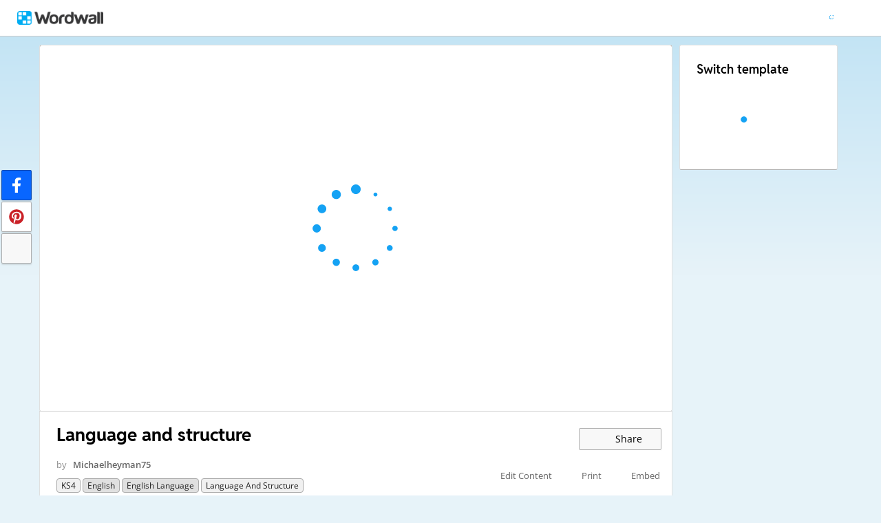

--- FILE ---
content_type: text/css
request_url: https://app.cdn.wordwall.net/static/content/css/theme_fonts.2j6fo1opt1ttcupgpi7fntq2.css
body_size: 3669
content:
@font-face{font-family:RedditSans;font-weight:400;font-display:swap;font-feature-settings:"ss02";unicode-range:U+20-FF,U+100-2AF,U+1E00-1EFF;src:url('https://themes.cdn.wordwall.net/themefont/redditsans-regular.26nq2f8gkxg9x4sfsut1kgw2.woff2') format('woff2'),url('https://themes.cdn.wordwall.net/themefont/redditsans-regular.2ul_25wsi18jfb3b4sc7iaa2.woff') format('woff')}@font-face{font-family:RedditSans;font-weight:700;font-display:swap;font-feature-settings:"ss02";unicode-range:U+20-FF,U+100-2AF,U+1E00-1EFF;src:url('https://themes.cdn.wordwall.net/themefont/redditsans-bold.2qkuycwneqrzlnr7xb8sq_w2.woff2') format('woff2'),url('https://themes.cdn.wordwall.net/themefont/redditsans-bold.2w0w1_-wvjz_cbimfrbh-rg2.woff') format('woff')}@font-face{font-family:RedditSans;font-weight:800;font-display:swap;font-feature-settings:"ss02";unicode-range:U+20-FF,U+100-2AF,U+1E00-1EFF;src:url('https://themes.cdn.wordwall.net/themefont/redditsans-extrabold.24w1gtswifvnjmyvptvhbmq2.woff2') format('woff2'),url('https://themes.cdn.wordwall.net/themefont/redditsans-extrabold.2ds3plxgh7bei6rnbvlrkwa2.woff') format('woff')}@font-face{font-family:RedditSansMedium;font-weight:200;font-display:swap;font-feature-settings:"ss02";unicode-range:U+20-FF,U+100-2AF,U+1E00-1EFF;src:url('https://themes.cdn.wordwall.net/themefont/redditsans-regular.26nq2f8gkxg9x4sfsut1kgw2.woff2') format('woff2'),url('https://themes.cdn.wordwall.net/themefont/redditsans-regular.2ul_25wsi18jfb3b4sc7iaa2.woff') format('woff')}@font-face{font-family:RedditSansMedium;font-weight:400;font-display:swap;font-feature-settings:"ss02";unicode-range:U+20-FF,U+100-2AF,U+1E00-1EFF;src:url('https://themes.cdn.wordwall.net/themefont/redditsans-medium.2w-c6xb0ftie3f-fymhoa7g2.woff2') format('woff2'),url('https://themes.cdn.wordwall.net/themefont/redditsans-medium.2wl7ltzu0yixsxoqbfpob9a2.woff') format('woff')}@font-face{font-family:RedditSansMedium;font-weight:700;font-display:swap;font-feature-settings:"ss02";unicode-range:U+20-FF,U+100-2AF,U+1E00-1EFF;src:url('https://themes.cdn.wordwall.net/themefont/redditsans-bold.2qkuycwneqrzlnr7xb8sq_w2.woff2') format('woff2'),url('https://themes.cdn.wordwall.net/themefont/redditsans-bold.2w0w1_-wvjz_cbimfrbh-rg2.woff') format('woff')}@font-face{font-family:RedditSansMedium;font-weight:800;font-display:swap;font-feature-settings:"ss02";unicode-range:U+20-FF,U+100-2AF,U+1E00-1EFF;src:url('https://themes.cdn.wordwall.net/themefont/redditsans-extrabold.24w1gtswifvnjmyvptvhbmq2.woff2') format('woff2'),url('https://themes.cdn.wordwall.net/themefont/redditsans-extrabold.2ds3plxgh7bei6rnbvlrkwa2.woff') format('woff')}@font-face{font-family:Inter;font-weight:400;unicode-range:U+20-FF,U+100-2AF,U+370-3FF,U+400-52F,U+1E00-1EFF;src:url('https://themes.cdn.wordwall.net/themefont/inter-regular.2gj4gz76fzepcxj9be-t2mq2.woff2') format('woff2'),url('https://themes.cdn.wordwall.net/themefont/inter-regular.25sc1znazxflbcuroejv2ka2.woff') format('woff')}@font-face{font-family:Inter;font-weight:700;unicode-range:U+20-FF,U+100-2AF,U+370-3FF,U+400-52F,U+1E00-1EFF;src:url('https://themes.cdn.wordwall.net/themefont/inter-bold.2ps8gndwwnsv1emvri6eeda2.woff2') format('woff2'),url('https://themes.cdn.wordwall.net/themefont/inter-bold.2nprywn_whe9iypdjg2pifg2.woff') format('woff')}@font-face{font-family:Inter;font-weight:800;unicode-range:U+20-FF,U+100-2AF,U+370-3FF,U+400-52F,U+1E00-1EFF;src:url('https://themes.cdn.wordwall.net/themefont/inter-black.2qz3x70xrctisys4trqrrpg2.woff2') format('woff2'),url('https://themes.cdn.wordwall.net/themefont/inter-black.269rm9knv-jzqwjzvmbuayw2.woff') format('woff')}@font-face{font-family:InterMedium;font-weight:200;unicode-range:U+20-FF,U+100-2AF,U+370-3FF,U+400-52F,U+1E00-1EFF;src:url('https://themes.cdn.wordwall.net/themefont/inter-regular.2gj4gz76fzepcxj9be-t2mq2.woff2') format('woff2'),url('https://themes.cdn.wordwall.net/themefont/inter-regular.25sc1znazxflbcuroejv2ka2.woff') format('woff')}@font-face{font-family:InterMedium;font-weight:400;unicode-range:U+20-FF,U+100-2AF,U+370-3FF,U+400-52F,U+1E00-1EFF;src:url('https://themes.cdn.wordwall.net/themefont/inter-medium.2_ntk0vgmbmb_wipdmykzla2.woff2') format('woff2'),url('https://themes.cdn.wordwall.net/themefont/inter-medium.2un1cmb4uurjtvrftdpx6sw2.woff') format('woff')}@font-face{font-family:InterMedium;font-weight:700;unicode-range:U+20-FF,U+100-2AF,U+370-3FF,U+400-52F,U+1E00-1EFF;src:url('https://themes.cdn.wordwall.net/themefont/inter-bold.2ps8gndwwnsv1emvri6eeda2.woff2') format('woff2'),url('https://themes.cdn.wordwall.net/themefont/inter-bold.2nprywn_whe9iypdjg2pifg2.woff') format('woff')}@font-face{font-family:InterMedium;font-weight:800;unicode-range:U+20-FF,U+100-2AF,U+370-3FF,U+400-52F,U+1E00-1EFF;src:url('https://themes.cdn.wordwall.net/themefont/inter-black.2qz3x70xrctisys4trqrrpg2.woff2') format('woff2'),url('https://themes.cdn.wordwall.net/themefont/inter-black.269rm9knv-jzqwjzvmbuayw2.woff') format('woff')}@font-face{font-family:InterBlack;unicode-range:U+20-FF,U+100-2AF,U+370-3FF,U+400-52F,U+1E00-1EFF;src:url('https://themes.cdn.wordwall.net/themefont/inter-black.2qz3x70xrctisys4trqrrpg2.woff2') format('woff2'),url('https://themes.cdn.wordwall.net/themefont/inter-black.269rm9knv-jzqwjzvmbuayw2.woff') format('woff')}@font-face{font-family:AverageMonoBold;unicode-range:U+20-FF,U+100-2AF,U+370-3FF,U+400-52F,U+530-58F,U+590-5FF,U+1E00-1EFF,U+FB1D-FB4F;src:url('https://themes.cdn.wordwall.net/themefont/averagemono-bold.2a779tdksysmsww6_388kfq2.woff2') format('woff2'),url('https://themes.cdn.wordwall.net/themefont/averagemono-bold.2acepn6orovjeexhzaqbs5a2.woff') format('woff')}@font-face{font-family:Baloo2;font-weight:400;unicode-range:U+20-FF,U+100-2AF,U+1E00-1EFF;src:url('https://themes.cdn.wordwall.net/themefont/baloo2-bold.2-q_a7uxawouuevrnkjxytg2.woff2') format('woff2'),url('https://themes.cdn.wordwall.net/themefont/baloo2-bold.2fi1wkgd5ojuu3h1avntosq2.woff') format('woff')}@font-face{font-family:Baloo2;font-weight:700;unicode-range:U+20-FF,U+100-2AF,U+1E00-1EFF;src:url('https://themes.cdn.wordwall.net/themefont/baloo2-extrabold.23nujdsvc9finzroreehnpg2.woff2') format('woff2'),url('https://themes.cdn.wordwall.net/themefont/baloo2-extrabold.2gmckrlrsy2rvbzemt-b9xa2.woff') format('woff')}@font-face{font-family:BryndanWrite;unicode-range:U+20-FF,U+100-2AF,U+370-3FF,U+400-52F,U+1E00-1EFF,U+3040-309F,U+30A0-30FF;src:url('https://themes.cdn.wordwall.net/themefont/bryndanwrite2-regular.2lfasqg6o6dxbpokh0wpo7q2.woff2') format('woff2'),url('https://themes.cdn.wordwall.net/themefont/bryndanwrite2-regular.290rqnmlfyzopk2anuwxlcq2.woff') format('woff')}@font-face{font-family:ComicRelief;font-weight:400;unicode-range:U+20-FF,U+100-2AF,U+370-3FF,U+400-52F,U+1E00-1EFF;src:url('https://themes.cdn.wordwall.net/themefont/comicrelief-regular.2b6yiqajqyg4cw5h3hadufg2.woff2') format('woff2'),url('https://themes.cdn.wordwall.net/themefont/comicrelief-regular.2crymlr5oalkvkqljckwyqq2.woff') format('woff')}@font-face{font-family:ComicRelief;font-weight:700;unicode-range:U+20-FF,U+100-2AF,U+370-3FF,U+400-52F,U+1E00-1EFF;src:url('https://themes.cdn.wordwall.net/themefont/comicrelief-bold.2expfgldqsgdesowvu3uivq2.woff2') format('woff2'),url('https://themes.cdn.wordwall.net/themefont/comicrelief-bold.2tmyx18zjplsk41en8fvf2g2.woff') format('woff')}@font-face{font-family:CarterOne;unicode-range:U+20-FF,U+100-2AF,U+1E00-1EFF;src:url('https://themes.cdn.wordwall.net/themefont/carterone-regular.2axwrckrdq08symsaxny1ww2.woff2') format('woff2'),url('https://themes.cdn.wordwall.net/themefont/carterone-regular.2_ug3k-iahgk86ix9yxztvw2.woff') format('woff')}@font-face{font-family:CaveatBrush;unicode-range:U+20-FF,U+100-2AF,U+1E00-1EFF;src:url('https://themes.cdn.wordwall.net/themefont/caveatbrush-regular.2vqiu5zyff8tqleeepsocdq2.woff2') format('woff2'),url('https://themes.cdn.wordwall.net/themefont/caveatbrush-regular.2rgr8tjmp5kqupypksfrkag2.woff') format('woff')}@font-face{font-family:ComicSerif;unicode-range:U+20-FF,U+100-2AF,U+1E00-1EFF;src:url('https://themes.cdn.wordwall.net/themefont/comicserifpro.2yyrq3dyhloevzlt88epwyg2.woff2') format('woff2'),url('https://themes.cdn.wordwall.net/themefont/comicserifpro.2bbbarxplkojk5hafz5r55a2.woff') format('woff')}@font-face{font-family:CrayonLibre;unicode-range:U+20-FF,U+100-2AF,U+1E00-1EFF;src:url('https://themes.cdn.wordwall.net/themefont/crayonlibre.2atagsog0tgmxwpdxirpspa2.woff2') format('woff2'),url('https://themes.cdn.wordwall.net/themefont/crayonlibre.205gfs8vn2gsxgkolhp7esq2.woff') format('woff')}@font-face{font-family:Dekko;unicode-range:U+20-FF,U+100-2AF,U+900-97F,U+1E00-1EFF;src:url('https://themes.cdn.wordwall.net/themefont/dekko-regular.2jv9rrxs0enpw5k5hdks7ba2.woff2') format('woff2'),url('https://themes.cdn.wordwall.net/themefont/dekko-regular.20kxk1ddcnfc6rgo6uairca2.woff') format('woff')}@font-face{font-family:DelaGothicOne;unicode-range:U+20-FF,U+100-2AF,U+370-3FF,U+400-52F,U+1E00-1EFF;src:url('https://themes.cdn.wordwall.net/themefont/delagothicone-regular.2e6e8prqem3-v5elghmlvia2.woff2') format('woff2'),url('https://themes.cdn.wordwall.net/themefont/delagothicone-regular.2-_xfgjrutng42pwebbgq4w2.woff') format('woff')}@font-face{font-family:EBGaramond;font-weight:400;unicode-range:U+20-FF,U+100-2AF,U+370-3FF,U+400-52F,U+1E00-1EFF;src:url('https://themes.cdn.wordwall.net/themefont/ebgaramond-regular.2i65z3ydl-q5-s46jcits2w2.woff2') format('woff2'),url('https://themes.cdn.wordwall.net/themefont/ebgaramond-regular.2ho7v0icsvc5pe0l1xulg6w2.woff') format('woff')}@font-face{font-family:EBGaramond;font-weight:700;unicode-range:U+20-FF,U+100-2AF,U+370-3FF,U+400-52F,U+1E00-1EFF;src:url('https://themes.cdn.wordwall.net/themefont/ebgaramond-bold.2brev8ucm4lla-l_r4gs9-q2.woff2') format('woff2'),url('https://themes.cdn.wordwall.net/themefont/ebgaramond-bold.2anbu0upb49bv33ie96ufog2.woff') format('woff')}@font-face{font-family:Grandstander;font-weight:400;unicode-range:U+20-FF,U+100-2AF,U+1E00-1EFF;src:url('https://themes.cdn.wordwall.net/themefont/grandstander-medium.2hchk5f_6iwwf4umnvqd8fg2.woff2') format('woff2'),url('https://themes.cdn.wordwall.net/themefont/grandstander-medium.2o6n8gaaoes5mozn3varusa2.woff') format('woff')}@font-face{font-family:Grandstander;font-weight:700;unicode-range:U+20-FF,U+100-2AF,U+1E00-1EFF;src:url('https://themes.cdn.wordwall.net/themefont/grandstander-extrabold.2bm151githew3avexfvrtiw2.woff2') format('woff2'),url('https://themes.cdn.wordwall.net/themefont/grandstander-extrabold.2_gqwsxypgdvcyzu-9dstwq2.woff') format('woff')}@font-face{font-family:GrandstanderBold;unicode-range:U+20-FF,U+100-2AF,U+1E00-1EFF;src:url('https://themes.cdn.wordwall.net/themefont/grandstander-extrabold.2bm151githew3avexfvrtiw2.woff2') format('woff2'),url('https://themes.cdn.wordwall.net/themefont/grandstander-extrabold.2_gqwsxypgdvcyzu-9dstwq2.woff') format('woff')}@font-face{font-family:Itim;unicode-range:U+20-FF,U+100-2AF,U+E00-E7F,U+1E00-1EFF;src:url('https://themes.cdn.wordwall.net/themefont/itim-regular.2svhtrzydvm1isgedqac8uq2.woff2') format('woff2'),url('https://themes.cdn.wordwall.net/themefont/itim-regular.2arslxxcrvyygmqtdvkk_yg2.woff') format('woff')}@font-face{font-family:JosefinSans;unicode-range:U+20-FF,U+100-2AF,U+1E00-1EFF;src:url('https://themes.cdn.wordwall.net/themefont/josefinsans-semibold.2rv2r1vygy2kzh_kzc807iq2.woff2') format('woff2'),url('https://themes.cdn.wordwall.net/themefont/josefinsans-semibold.2qgd6w4jzmefvqdngsuypma2.woff') format('woff')}@font-face{font-family:McLaren;unicode-range:U+20-FF,U+100-2AF,U+1E00-1EFF;src:url('https://themes.cdn.wordwall.net/themefont/mclaren-regular.2o5emcrf_dhm8pe-uv2stjw2.woff2') format('woff2'),url('https://themes.cdn.wordwall.net/themefont/mclaren-regular.2pmq66rbdaul2g1oymrpacg2.woff') format('woff')}@font-face{font-family:AlegreyaSansExtraBold;font-weight:400;unicode-range:U+20-FF,U+100-2AF,U+370-3FF,U+400-52F,U+1E00-1EFF;src:url('https://themes.cdn.wordwall.net/themefont/alegreyasans-extrabold.2j6ppkyc0pmtd-i6vni-cag2.woff2') format('woff2'),url('https://themes.cdn.wordwall.net/themefont/alegreyasans-extrabold.28nlzxmbcsqi9pfsnqthwbg2.woff') format('woff')}@font-face{font-family:AlegreyaSansExtraBold;font-weight:700;unicode-range:U+20-FF,U+100-2AF,U+370-3FF,U+400-52F,U+1E00-1EFF;src:url('https://themes.cdn.wordwall.net/themefont/alegreyasans-black.2d_pqrtwmojiagk7poj34ig2.woff2') format('woff2'),url('https://themes.cdn.wordwall.net/themefont/alegreyasans-black.2azx6-ow0udlvhib7mipqza2.woff') format('woff')}@font-face{font-family:AlegreyaSansBlack;unicode-range:U+20-FF,U+100-2AF,U+370-3FF,U+400-52F,U+1E00-1EFF;src:url('https://themes.cdn.wordwall.net/themefont/alegreyasans-black.2d_pqrtwmojiagk7poj34ig2.woff2') format('woff2'),url('https://themes.cdn.wordwall.net/themefont/alegreyasans-black.2azx6-ow0udlvhib7mipqza2.woff') format('woff')}@font-face{font-family:PassionOne;font-weight:400;unicode-range:U+20-FF;src:url('https://themes.cdn.wordwall.net/themefont/passionone-regular.289i22wdwbozaahnnx16c6w2.woff2') format('woff2'),url('https://themes.cdn.wordwall.net/themefont/passionone-regular.2yzybzft-2na1ee25txt8ea2.woff') format('woff')}@font-face{font-family:PassionOne;font-weight:700;unicode-range:U+20-FF;src:url('https://themes.cdn.wordwall.net/themefont/passionone-bold.2fj0ohhnvackam-khjiptqw2.woff2') format('woff2'),url('https://themes.cdn.wordwall.net/themefont/passionone-bold.2qbxto0ltvhjohvfdabhmyg2.woff') format('woff')}@font-face{font-family:Poppins;font-weight:400;unicode-range:U+20-FF,U+100-2AF,U+900-97F,U+1E00-1EFF;src:url('https://themes.cdn.wordwall.net/themefont/poppins-medium.2wdcjj4nf3kz2vqjcl32uag2.woff2') format('woff2'),url('https://themes.cdn.wordwall.net/themefont/poppins-medium.2b3jnbmqip7-rgyj0no6jxg2.woff') format('woff')}@font-face{font-family:Poppins;font-weight:700;unicode-range:U+20-FF,U+100-2AF,U+900-97F,U+1E00-1EFF;src:url('https://themes.cdn.wordwall.net/themefont/poppins-bold.2bvuwbb3odrpsrg9xbydmmq2.woff2') format('woff2'),url('https://themes.cdn.wordwall.net/themefont/poppins-bold.2qnmj7a3lznftvr_0v-oyuw2.woff') format('woff')}@font-face{font-family:PoppinsBold;font-weight:400;unicode-range:U+20-FF,U+100-2AF,U+900-97F,U+1E00-1EFF;src:url('https://themes.cdn.wordwall.net/themefont/poppins-bold.2bvuwbb3odrpsrg9xbydmmq2.woff2') format('woff2'),url('https://themes.cdn.wordwall.net/themefont/poppins-bold.2qnmj7a3lznftvr_0v-oyuw2.woff') format('woff')}@font-face{font-family:PoppinsBold;font-weight:700;unicode-range:U+20-FF,U+100-2AF,U+900-97F,U+1E00-1EFF;src:url('https://themes.cdn.wordwall.net/themefont/poppins-black.2ctjeebixxnkgouzhjg0hga2.woff2') format('woff2'),url('https://themes.cdn.wordwall.net/themefont/poppins-black.2iwxamuerdb6abp3ktelbeg2.woff') format('woff')}@font-face{font-family:RammettoOne;unicode-range:U+20-FF,U+100-2AF,U+1E00-1EFF;src:url('https://themes.cdn.wordwall.net/themefont/rammettoone-regular.2esgf4iwldn45h_tckbzowq2.woff2') format('woff2'),url('https://themes.cdn.wordwall.net/themefont/rammettoone-regular.2p3dktn5mhixtsunrokny0a2.woff') format('woff')}@font-face{font-family:RobotoSlabBlack;unicode-range:U+20-FF,U+100-2AF,U+370-3FF,U+400-52F,U+1E00-1EFF;src:url('https://themes.cdn.wordwall.net/themefont/robotoslab-black.2chrhkbxhfhkk9ltebn46za2.woff2') format('woff2'),url('https://themes.cdn.wordwall.net/themefont/robotoslab-black.2za78uccriw2l0x0malnxzq2.woff') format('woff')}@font-face{font-family:SpecialElite;unicode-range:U+20-FF,U+100-2AF,U+1E00-1EFF;src:url('https://themes.cdn.wordwall.net/themefont/specialelite-regular.2elqmzjlshzyq8ewoekvcpq2.woff2') format('woff2'),url('https://themes.cdn.wordwall.net/themefont/specialelite-regular.2n0sjy4xi69ed4jknucrnfa2.woff') format('woff')}@font-face{font-family:Sriracha;unicode-range:U+20-FF,U+100-2AF,U+E00-E7F,U+1E00-1EFF;src:url('https://themes.cdn.wordwall.net/themefont/sriracha-regular.2opmfy_giqu7ih0fxhjceia2.woff2') format('woff2'),url('https://themes.cdn.wordwall.net/themefont/sriracha-regular.2mpyqwy4iytw8l3lwnasycw2.woff') format('woff')}@font-face{font-family:Teko;font-weight:400;unicode-range:U+20-FF,U+100-2AF,U+900-97F,U+1E00-1EFF;src:url('https://themes.cdn.wordwall.net/themefont/teko-semibold.2nkh0pvnwws9bjfdsuozpva2.woff2') format('woff2'),url('https://themes.cdn.wordwall.net/themefont/teko-semibold.2enopsw72ph3xuk-ydczqma2.woff') format('woff')}@font-face{font-family:Teko;font-weight:700;unicode-range:U+20-FF,U+100-2AF,U+900-97F,U+1E00-1EFF;src:url('https://themes.cdn.wordwall.net/themefont/teko-bold.2lt6ilezamyuishamqp1nkw2.woff2') format('woff2'),url('https://themes.cdn.wordwall.net/themefont/teko-bold.23ad5lmabfmhrn7hjc5hieq2.woff') format('woff')}@font-face{font-family:Quicksand;font-weight:400;unicode-range:U+20-FF,U+100-2AF,U+1E00-1EFF;src:url('https://themes.cdn.wordwall.net/themefont/quicksandsemibold.2wsnm2bypwhm431xf92pydg2.woff2') format('woff2'),url('https://themes.cdn.wordwall.net/themefont/quicksandsemibold.2al47iwyifa2fy5exniuqia2.woff') format('woff')}@font-face{font-family:Quicksand;font-weight:700;unicode-range:U+20-FF,U+100-2AF,U+1E00-1EFF;src:url('https://themes.cdn.wordwall.net/themefont/quicksandbold.2knfeb7b3eriilkfrqde0vw2.woff2') format('woff2'),url('https://themes.cdn.wordwall.net/themefont/quicksandbold.2ziwffgakvpcvocbthzwqgw2.woff') format('woff')}@font-face{font-family:Xarrovv;unicode-range:U+20-FF,U+100-2AF,U+370-3FF,U+400-52F,U+1E00-1EFF;src:url('https://themes.cdn.wordwall.net/themefont/xarrovv-bold.2mawd9hy416-chl-b7xzxuq2.woff2') format('woff2'),url('https://themes.cdn.wordwall.net/themefont/xarrovv-bold.2xso_mhbn8r4axh8bzaggqw2.woff') format('woff')}@font-face{font-family:HeptaSlab;font-weight:400;unicode-range:U+20-FF,U+100-2AF,U+1E00-1EFF;src:url('https://themes.cdn.wordwall.net/themefont/heptaslab-bold.2aajluxws4kvtoqe7ooqbaa2.woff2') format('woff2'),url('https://themes.cdn.wordwall.net/themefont/heptaslab-bold.2b29zb1tpm5nyda_krjw4ha2.woff') format('woff')}@font-face{font-family:HeptaSlab;font-weight:700;unicode-range:U+20-FF,U+100-2AF,U+1E00-1EFF;src:url('https://themes.cdn.wordwall.net/themefont/heptaslab-extrabold.2rbto7jknfnmmavtexrliqg2.woff2') format('woff2'),url('https://themes.cdn.wordwall.net/themefont/heptaslab-extrabold.2nj2p30gjbbsbm1y5nys-eg2.woff') format('woff')}@font-face{font-family:Almarai;font-weight:400;unicode-range:U+600-6FF,U+750-77F,U+8A0-8FF,U+1EE00-1EEFF;src:url('https://themes.cdn.wordwall.net/themefont/arabic/almarai-regular.2uh7umvlibsvw-yhdb1kwsa2.woff2') format('woff2'),url('https://themes.cdn.wordwall.net/themefont/arabic/almarai-regular.2jjdmkrb7smssrrxha9jskq2.woff') format('woff')}@font-face{font-family:Almarai;font-weight:700;unicode-range:U+600-6FF,U+750-77F,U+8A0-8FF,U+1EE00-1EEFF;src:url('https://themes.cdn.wordwall.net/themefont/arabic/almarai-bold.2feff4gz4ts1gexvdbfp-rq2.woff2') format('woff2'),url('https://themes.cdn.wordwall.net/themefont/arabic/almarai-bold.23z4omgy8_ppczmh-mgywmq2.woff') format('woff')}@font-face{font-family:AlmaraiBold;font-weight:400;unicode-range:U+600-6FF,U+750-77F,U+8A0-8FF,U+1EE00-1EEFF;src:url('https://themes.cdn.wordwall.net/themefont/arabic/almarai-bold.2feff4gz4ts1gexvdbfp-rq2.woff2') format('woff2'),url('https://themes.cdn.wordwall.net/themefont/arabic/almarai-bold.23z4omgy8_ppczmh-mgywmq2.woff') format('woff')}@font-face{font-family:AlmaraiBold;font-weight:700;unicode-range:U+600-6FF,U+750-77F,U+8A0-8FF,U+1EE00-1EEFF;src:url('https://themes.cdn.wordwall.net/themefont/arabic/almarai-extrabold.2fdkow2sifm-fwr10fpvxvg2.woff2') format('woff2'),url('https://themes.cdn.wordwall.net/themefont/arabic/almarai-extrabold.27u9l4cpnseduqhrvexchsw2.woff') format('woff')}@font-face{font-family:Amari;font-weight:400;unicode-range:U+600-6FF,U+750-77F,U+8A0-8FF,U+1EE00-1EEFF;src:url('https://themes.cdn.wordwall.net/themefont/arabic/amari-regular.2kw5qdkmoiwiyafrx6dlikw2.woff2') format('woff2'),url('https://themes.cdn.wordwall.net/themefont/arabic/amari-regular.2ny-d6mu8de8xmz6h22lpiw2.woff') format('woff')}@font-face{font-family:Amari;font-weight:700;unicode-range:U+600-6FF,U+750-77F,U+8A0-8FF,U+1EE00-1EEFF;src:url('https://themes.cdn.wordwall.net/themefont/arabic/amari-bold.2qhcmrg-budiusschvsrhvg2.woff2') format('woff2'),url('https://themes.cdn.wordwall.net/themefont/arabic/amari-bold.2ebmgmcfeoekdm7qwyzipmq2.woff') format('woff')}@font-face{font-family:ElMessiri;font-weight:400;unicode-range:U+600-6FF,U+750-77F,U+8A0-8FF,U+1EE00-1EEFF;src:url('https://themes.cdn.wordwall.net/themefont/arabic/elmessiri-regular.2zcvhvenk3fmd5mnjakp0nw2.woff2') format('woff2'),url('https://themes.cdn.wordwall.net/themefont/arabic/elmessiri-regular.2uohhdnwejzgw_qosdfwzsw2.woff') format('woff')}@font-face{font-family:ElMessiri;font-weight:700;unicode-range:U+600-6FF,U+750-77F,U+8A0-8FF,U+1EE00-1EEFF;src:url('https://themes.cdn.wordwall.net/themefont/arabic/elmessiri-bold.2g_4dtsubjzqkkryzm_ssbw2.woff2') format('woff2'),url('https://themes.cdn.wordwall.net/themefont/arabic/elmessiri-bold.226izcdfh5wdmqnitubiuug2.woff') format('woff')}@font-face{font-family:Lalezar;unicode-range:U+600-6FF,U+750-77F,U+8A0-8FF,U+1EE00-1EEFF;src:url('https://themes.cdn.wordwall.net/themefont/arabic/lalezar-regular.2xe4txn3tca4kfg3-jjxmnq2.woff2') format('woff2'),url('https://themes.cdn.wordwall.net/themefont/arabic/lalezar-regular.2s2jmceiafpgsddzvknfs1a2.woff') format('woff')}@font-face{font-family:BalooBhaijaan;font-weight:400;unicode-range:U+600-6FF,U+750-77F,U+8A0-8FF,U+1EE00-1EEFF;src:url('https://themes.cdn.wordwall.net/themefont/arabic/baloobhaijaan-regular.2wceg0jnfzbmnsz4gxgoidg2.woff2') format('woff2'),url('https://themes.cdn.wordwall.net/themefont/arabic/baloobhaijaan-regular.2-xxufyswn4jgxand0xbhlg2.woff') format('woff')}@font-face{font-family:BalooBhaijaan;font-weight:700;unicode-range:U+600-6FF,U+750-77F,U+8A0-8FF,U+1EE00-1EEFF;src:url('https://themes.cdn.wordwall.net/themefont/arabic/baloobhaijaan-bold.2drg4ngbuqwbz1xv6twqvog2.woff2') format('woff2'),url('https://themes.cdn.wordwall.net/themefont/arabic/baloobhaijaan-bold.2aba_lajj8zwvfx6i2mdnyg2.woff') format('woff')}@font-face{font-family:DavidLibre;font-weight:400;unicode-range:U+590-5FF,U+FB1D-FB4F;src:url('https://themes.cdn.wordwall.net/themefont/hebrew/davidlibre-regular.2istqqsj8s-rx0v849mfuha2.woff2') format('woff2'),url('https://themes.cdn.wordwall.net/themefont/hebrew/davidlibre-regular.2fgxy0hst9zt7v0cr40fqvq2.woff') format('woff')}@font-face{font-family:DavidLibre;font-weight:700;unicode-range:U+590-5FF,U+FB1D-FB4F;src:url('https://themes.cdn.wordwall.net/themefont/hebrew/davidlibre-bold.2a1drbjuyghphqizyc1xnqq2.woff2') format('woff2'),url('https://themes.cdn.wordwall.net/themefont/hebrew/davidlibre-bold.2cx8lgxwdxudhmnn7r-oega2.woff') format('woff')}@font-face{font-family:FrankRuhlLibre;font-weight:400;unicode-range:U+590-5FF,U+FB1D-FB4F;src:url('https://themes.cdn.wordwall.net/themefont/hebrew/frankruhllibre-regular.2agxaaaxram770gu1bi8i5a2.woff2') format('woff2'),url('https://themes.cdn.wordwall.net/themefont/hebrew/frankruhllibre-regular.2ivvm1czuufhpvfysfxtfxg2.woff') format('woff')}@font-face{font-family:FrankRuhlLibre;font-weight:700;unicode-range:U+590-5FF,U+FB1D-FB4F;src:url('https://themes.cdn.wordwall.net/themefont/hebrew/frankruhllibre-bold.2ejfwkckvnl6ua_pmtuv-kq2.woff2') format('woff2'),url('https://themes.cdn.wordwall.net/themefont/hebrew/frankruhllibre-bold.21qjg77iau3qrn7yi0v39_q2.woff') format('woff')}@font-face{font-family:Rubik;font-weight:400;unicode-range:U+590-5FF,U+FB1D-FB4F;src:url('https://themes.cdn.wordwall.net/themefont/hebrew/rubik-regular.2jqi7tegmqqglugkf0i0lyg2.woff2') format('woff2'),url('https://themes.cdn.wordwall.net/themefont/hebrew/rubik-regular.2oid1zgqvmld_bfaocm3u9a2.woff') format('woff')}@font-face{font-family:Rubik;font-weight:700;unicode-range:U+590-5FF,U+FB1D-FB4F;src:url('https://themes.cdn.wordwall.net/themefont/hebrew/rubik-bold.2wqj_oogheufeoicxdath6g2.woff2') format('woff2'),url('https://themes.cdn.wordwall.net/themefont/hebrew/rubik-bold.21jvo5apz8jty5drfn_sgjw2.woff') format('woff')}@font-face{font-family:RubikMedium;font-weight:200;unicode-range:U+590-5FF,U+FB1D-FB4F;src:url('https://themes.cdn.wordwall.net/themefont/hebrew/rubik-regular.2jqi7tegmqqglugkf0i0lyg2.woff2') format('woff2'),url('https://themes.cdn.wordwall.net/themefont/hebrew/rubik-regular.2oid1zgqvmld_bfaocm3u9a2.woff') format('woff')}@font-face{font-family:RubikMedium;font-weight:400;unicode-range:U+590-5FF,U+FB1D-FB4F;src:url('https://themes.cdn.wordwall.net/themefont/hebrew/rubik-medium.2b0f4-ya6sb7nofxthp9xba2.woff2') format('woff2'),url('https://themes.cdn.wordwall.net/themefont/hebrew/rubik-medium.2c_ja9sekoxv7egxnhpmssq2.woff') format('woff')}@font-face{font-family:RubikMedium;font-weight:700;unicode-range:U+590-5FF,U+FB1D-FB4F;src:url('https://themes.cdn.wordwall.net/themefont/hebrew/rubik-bold.2wqj_oogheufeoicxdath6g2.woff2') format('woff2'),url('https://themes.cdn.wordwall.net/themefont/hebrew/rubik-bold.21jvo5apz8jty5drfn_sgjw2.woff') format('woff')}@font-face{font-family:RubikBold;font-weight:400;unicode-range:U+590-5FF,U+FB1D-FB4F;src:url('https://themes.cdn.wordwall.net/themefont/hebrew/rubik-bold.2wqj_oogheufeoicxdath6g2.woff2') format('woff2'),url('https://themes.cdn.wordwall.net/themefont/hebrew/rubik-bold.21jvo5apz8jty5drfn_sgjw2.woff') format('woff')}@font-face{font-family:RubikBold;font-weight:700;unicode-range:U+590-5FF,U+FB1D-FB4F;src:url('https://themes.cdn.wordwall.net/themefont/hebrew/rubik-black.2dloa3udbkpophyuqr8nzuq2.woff2') format('woff2'),url('https://themes.cdn.wordwall.net/themefont/hebrew/rubik-black.2zmvqmumifyno2yzwrgjkaa2.woff') format('woff')}@font-face{font-family:SuezOne;unicode-range:U+590-5FF,U+FB1D-FB4F;src:url('https://themes.cdn.wordwall.net/themefont/hebrew/suezone-regular.2xtq3o8mqc4orwgkqq8_jcg2.woff2') format('woff2'),url('https://themes.cdn.wordwall.net/themefont/hebrew/suezone-regular.2arvwylqmfd7eykfyzxiz7q2.woff') format('woff')}@font-face{font-family:OswaldMedium;font-weight:400;unicode-range:U+20-FF,U+100-2AF,U+400-52F,U+1E00-1EFF;src:url('https://themes.cdn.wordwall.net/themefont/oswald-medium.2lcm_fimksmnhpnkfis_8dw2.woff2') format('woff2'),url('https://themes.cdn.wordwall.net/themefont/oswald-medium.2awrsfqy0kkpudiwktx5gzq2.woff') format('woff')}@font-face{font-family:OswaldMedium;font-weight:700;unicode-range:U+20-FF,U+100-2AF,U+400-52F,U+1E00-1EFF;src:url('https://themes.cdn.wordwall.net/themefont/oswald-bold.2c6-eqzsmqmyvuttw3iszaw2.woff2') format('woff2'),url('https://themes.cdn.wordwall.net/themefont/oswald-bold.2zyhrna1imkwndaet1q2shg2.woff') format('woff')}@font-face{font-family:Lobster;font-weight:400;unicode-range:U+20-FF,U+100-2AF,U+400-52F,U+1E00-1EFF;src:url('https://themes.cdn.wordwall.net/themefont/lobster-regular.2udvf21xmv1v-1a8bap7--g2.woff2') format('woff2'),url('https://themes.cdn.wordwall.net/themefont/lobster-regular.2all2tqqp0uks3t3_zvn9ba2.woff') format('woff')}@font-face{font-family:Rowdies;font-weight:400;unicode-range:U+20-FF,U+100-2AF,U+1E00-1EFF;src:url('https://themes.cdn.wordwall.net/themefont/rowdies-regular.2cwxygal17w4b74n18fwigg2.woff2') format('woff2'),url('https://themes.cdn.wordwall.net/themefont/rowdies-regular.22so8ngnjlefu1rnjtf2wuw2.woff') format('woff')}

--- FILE ---
content_type: text/css
request_url: https://app.cdn.wordwall.net/static/content/css/global/shell.2iioebbbtnt9oyjhr_ila_w2.css
body_size: 3573
content:
.overlay-mask{background-color:#000;opacity:.001;width:100%;height:100%;top:0;left:0;position:fixed;z-index:998}.overlay-header{font-size:10px;color:#fff;margin:5px 20px;text-transform:uppercase;opacity:.7}.overlay-menu img{float:right;height:15px;margin:3px 12px 0 0;border:1px solid #a0d9f9}.show-on-narrow{display:none}.header-load{margin:20px 10px}#pseudo_full_screen{position:fixed;z-index:10000;left:0;right:0;top:0;bottom:0;background-color:#fff;display:none;font-size:0}#pseudo_full_screen.is-visible{display:block!important}.popup-info-modal-wrapper{max-width:600px!important}.popup-info-modal-wrapper.wide{max-width:1000px!important}.auto-save-wrapper{position:fixed;bottom:0;left:30%;right:30%;margin:auto;text-align:center;z-index:4;display:none;background:#10a0f0;box-shadow:3px -3px 3px rgba(0,0,0,.05);border:2px solid rgba(0,0,0,.1);border-bottom:0;padding:2px 25px 12px;border-top-right-radius:5px;border-top-left-radius:5px;z-index:101}.auto-save-title{font-weight:600}.auto-save-link{font-size:17px;color:#fff;display:inline-block;padding-top:10px}.auto-save-link:hover{color:#f0f0f0}.auto-save-close{position:absolute;top:0;right:5px;font-size:16px;cursor:pointer;padding:8px 0;color:#fff}.auto-save-close:hover{color:#eee}.header-wrapper{display:table;height:53px;width:100%;border-bottom:solid 1px #ccc;-webkit-box-shadow:0 1px 1px 0 rgba(50,50,50,.02);-moz-box-shadow:0 1px 1px 0 rgba(50,50,50,.02);box-shadow:0 1px 1px 0 rgba(50,50,50,.02);font-size:0;background-color:#fff;-moz-transform:translateZ(0);-ms-transform:translateZ(0);-o-transform:translateZ(0);-webkit-transform:translateZ(0);transform:translateZ(0)}header{padding:0 11px;display:table-cell;vertical-align:middle;-webkit-transform:translateZ(0)}#logo{font-size:0;display:inline-block;vertical-align:middle;text-align:center;width:151px;margin-right:4px;margin-left:4px;height:51px;margin-top:1px;background-image:url('https://app.cdn.wordwall.net/static/content/images/global/logo-large.2bqpxglqwvexwcf9huxjhhg2.png');-ms-background-size:125px 20px;background-size:125px 20px;background-position:50% 48%;background-repeat:no-repeat}a #logo{cursor:pointer}a #logo:hover{-ms-opacity:.9;opacity:.9}#logo:active{-moz-opacity:1;-khtml-opacity:1;opacity:1;filter:alpha(opacity=100)}header .header-links{display:block;vertical-align:top;font-size:0;margin-top:10px}header #sign_in_btn,header #register_btn{margin-left:10px}header .profile-button{margin:0 8px;padding:0 6px 0 0}header .upgrade-button{display:inline-block;margin-left:10px;margin-right:0}header .profile-button.is-open{background-color:#fff}header .profile-button .username{display:inline-block;margin:0 5px 0 4px;max-width:100px;-moz-text-overflow:ellipsis;text-overflow:ellipsis;overflow:hidden;vertical-align:middle}header .profile-button:hover{background-color:#fff;box-shadow:1px 1px 1px rgba(0,0,0,.1)}header .profile-button:active{background-color:#fff;box-shadow:1px 1px 1px rgba(0,0,0,.1)}header .profile-button .thumbnail{float:left;width:24px;height:24px;margin:3px;top:0}.mobile-username-wrapper{right:10px;top:10px;display:block;position:absolute;height:35px}.mobile-username-wrapper .thumbnail{width:24px;height:24px;margin-top:1px;position:relative;border:1px solid #888}.mobile-username{font-size:13px;color:#aaa;position:relative;margin:0 7px;line-height:24px;max-width:100px;text-overflow:ellipsis;overflow:hidden}.mobile-menu-wrapper{display:none}.mobile-menu{margin:13px 11px;display:block;color:#fff;font-size:24px}header .tag-line{color:#666;font-size:13px;display:inline-block;margin:0 8px;vertical-align:middle;height:51px;line-height:51px}a .tag-line:hover{color:#999}.banner-wrapper{position:relative;left:0;right:0;margin:auto;text-align:center;background:#10a0f0;box-shadow:3px -3px 3px rgba(0,0,0,.05);border:2px solid rgba(0,0,0,.1);border-top:0;padding:6px 45px}.banner-cta.clickable{cursor:pointer}.banner-prefix-icon{vertical-align:top;font-size:25px;color:#fff}.banner-content,.banner-cta{font-size:17px;color:#fff;display:inline-block;padding:10px 10px 10px 15px;max-width:1200px}.banner-cta{padding:5px 20px;font-weight:bold;border:1px solid}.banner-cta:hover{opacity:.8}.banner-prefix-icon-container{display:inline-block;vertical-align:top;margin-top:10px}.banner-content-container{display:inline-block}.banner-dismiss{position:absolute;top:0;right:0;font-size:16px;cursor:pointer;padding:18px;color:#fff;opacity:.8}.banner-dismiss:hover{opacity:1}#cc-main{z-index:54!important}footer{display:block;margin:auto;font-size:0;padding:0 0 50px;max-width:1200px;margin-top:40px}#footer_columns_wrapper{display:flex;align-items:baseline;margin:0;padding:0;width:100%}footer::after{content:"";display:table;clear:both}footer p{margin-top:0}footer img{border:0}.footer-column{display:inline-block;max-width:350px;width:30%;position:relative;vertical-align:top;float:left}.footer-languages{display:block;width:40%;max-width:700px;margin-right:30px}.footer-languages a,.footer-languages span{margin:8px 2px;font-size:12px;display:inline-block}.footer-languages span{color:#777}.footer-header{font-size:18px;color:#777;margin-bottom:15px}.footer-languages .footer-header{margin:0 0 7px 0}footer a,footer .sitemap-links button{display:block;color:#404040;margin-bottom:5px;font-weight:600;vertical-align:top;font-size:13px}footer a:hover,footer .sitemap-links button:hover{color:#a0a0a0}footer a:active,footer .sitemap-links button:active{color:#333}footer .sitemap-links button{background:none;border:0;padding:0;cursor:pointer;text-align:left}footer .sitemap-links{column-count:2;column-gap:20px}.footer-column.feedback-panel{width:25%}.footer-column .link-divider{border:0;height:1px;background-color:#404040;width:calc(100% - 20px);margin-inline:0;margin-block:14px;opacity:1}@media screen and (max-width:1000px){.footer-column .link-divider{width:100%}}@media screen and (max-width:660px){.footer-column .link-divider{width:calc(100% - 60px);margin-left:30px}}nav{z-index:999;position:fixed;width:100%;max-width:265px;top:53px;right:0;bottom:0;background-color:#fff;display:none;padding:20px 8px 22px;overflow-y:auto;display:block;-webkit-transition:transform .5s;-moz-transition:transform .5s;-ms-transition:transform .5s;-o-transition:transform .5s;transition:transform .5s;-webkit-transition-timing-function:ease;-moz-transition-timing-function:ease;-ms-transition-timing-function:ease;-o-transition-timing-function:ease;transition-timing-function:ease;-webkit-transform:translateX(110%);-moz-transform:translateX(110%);-ms-transform:translateX(110%);-o-transform:translateX(110%);transform:translateX(110%);-webkit-box-shadow:0 3px 3px 3px rgba(0,0,0,.1);-ms-box-shadow:0 3px 3px 3px rgba(0,0,0,.1);box-shadow:0 3px 3px 3px rgba(0,0,0,.1)}nav.open{-webkit-transform:none;-moz-transform:none;-ms-transform:none;-o-transform:none;transform:none}.mobile-menu-links{padding:0;list-style-type:none;padding-top:10px;margin:2px}.mobile-menu-links>li{padding:0;margin:0 26px}.mobile-menu-links>li a{text-align:left;font-size:15px;padding:5px;display:inline-block;margin-bottom:3px;font-weight:500;color:#10a0f0;position:relative}.mobile-menu-links>li a>span.fa,.mobile-menu-links>li a>span.fa{position:absolute;top:8px;left:-20px}.mobile-menu-links>li.mobile-menu-spacer{margin-top:12px;padding-top:12px;border-top:1px solid #e0e0e0}#shell_faded_overlay{background-color:rgba(255,255,255,.1);position:fixed;top:0;bottom:0;left:0;right:0;z-index:19;-webkit-transition:background-color .25s;-moz-transition:background-color .25s;-ms-transition:background-color .25s;-o-transition:background-color .25s;-webkit-transform:translateX(-102%);-moz-transform:translateX(-102%);-ms-transform:translateX(-102%);-o-transform:translateX(-102%);transform:translateX(-102%);transition:background-color .25s,transform 0s .25s}#shell_faded_overlay.open{background-color:rgba(0,0,0,.35);-webkit-transform:translateX(0);-moz-transform:translateX(0);-ms-transform:translateX(0);-o-transform:translateX(0);transform:translateX(0);transition:background-color .25s}#shell_faded_overlay.white{background-color:rgba(255,255,255,.7)}.header-buttons{display:inline-block;white-space:nowrap;height:52px;line-height:50px;padding:1px 9px 0}.header-buttons:first-child{margin-left:0}.header-buttons a{display:inline-block;white-space:nowrap;padding:0 10px;height:100%;color:#000;font-size:14px;border-bottom:2px solid transparent}.header-buttons a:hover{color:#444;border-bottom-color:#10a0f0}.header-buttons a.is-selected{color:#10a0f0;padding-bottom:50px;border-bottom:2px solid #10a0f0}.header-buttons .my-results{position:relative}.result-notification-dot{position:absolute;width:8px;height:8px;background:#e83030;top:30%;border-radius:50%}:dir(ltr) .result-notification-dot{right:5px}:dir(rtl) .result-notification-dot{left:5px}.overlay-menu-wrapper{z-index:2000;position:fixed;right:65px;top:57px;width:220px;z-index:999}.overlay-menu{background-color:#10a0f0;padding-top:20px;padding-bottom:20px;border-radius:5px;box-shadow:2px 2px 4px rgba(0,0,0,.25);border:1px solid #1a84bc}.overlay-menu::before{content:"";display:block;position:absolute;z-index:2001;right:16px;top:-8px;width:15px;height:15px;background-color:#10a0f0;border-left:1px solid #1a84bc;border-top:1px solid #1a84bc;-ms-transform:rotate(45deg);-webkit-transform:rotate(45deg);transform:rotate(45deg)}.overlay-menu a{display:block;min-height:32px;line-height:16px;padding:8px 20px;cursor:pointer;font-size:13px;color:#fff!important;clear:left}.overlay-menu span{margin:2px 12px 6px 0;float:left;width:1em;text-align:center}.overlay-menu a:hover{background-color:rgba(0,0,0,.05)}.mobile-footnote{position:absolute;left:0;right:0;bottom:0;margin:0 8px;background:#fff;color:#a0a0a0;font-size:13px;padding-left:12px}.show-on-narrow{display:none}.show-on-mobile{display:none}.feedback-panel{font-size:14px;width:25%}.feedback-panel div{text-align:right}.feedback-panel h3{font-weight:bold;font-size:16px}.feedback-panel span{display:block;text-align:left;margin-bottom:0!important;max-width:auto!important;font-size:13px;line-height:18px;padding:0;color:#777}.feedback-panel a{background-color:#1f73b7;display:inline-flex;color:#fff;padding:10px 15px;border-radius:25px;margin-top:15px}.feedback-panel a:hover{color:#fff}.feedback-panel a img{display:inline-block;width:25px;height:18px;margin-right:5px}.feedback-modal{padding:0;margin-top:-20px;height:450px}.feedback-modal-wrapper{max-width:500px!important;padding:10px}.feedback-modal div{width:100%;height:100%}.feedback-modal iframe{border:0;width:100%;height:100%;overflow:hidden;background-image:url('https://app.cdn.wordwall.net/static/content/images/loading_bar_blue.22epcdpvctnoaztmnoizx5q2.gif');background-repeat:no-repeat;background-position:50% 50%;background-size:50%}header a.language-button{margin-left:12px;padding:0 3px;font-size:13px}.language-selector{border:1px solid #ccc;background:#fff;border-radius:5px;position:absolute;z-index:999;top:57px;right:2px;box-shadow:0 2px 4px rgba(0,0,0,.25);width:260px;padding-bottom:4px}.language-selector::before{content:"";display:block;position:absolute;z-index:2001;top:-9px;right:10px;width:15px;height:15px;background-color:#fff;border-left:1px solid #ccc;border-top:1px solid #ccc;-ms-transform:rotate(45deg);-webkit-transform:rotate(45deg);transform:rotate(45deg)}.language-selector .fa-check{font-size:12px;margin-left:12px}.language-selector .transparent{opacity:0}.language-selector hr{margin:5px 0}.language-selector .language-item{display:inline-block;height:32px;font-size:14px;padding:6px 6px 6px 0;width:120px}.language-selector .language-item a{color:#000}.language-selector .language-item a:hover,.language-selector{color:#666}.language-button .fa-earth-americas{font-size:14px;margin:0 4px 2px;vertical-align:middle}header .fa-caret-down{font-size:12px;color:#808080;margin:6px 4px 0}.english-only{position:absolute;top:1em;right:1em;font-size:90%;color:#10a0f0;padding:2px 8px;border:1px solid #10a0f0;pointer-events:none}.modal-view-box.input-modal-wrapper{max-width:600px}.modal-view-box.input-modal-wrapper input{width:100%;height:40px;padding:0 5px}@media screen and (max-height:600px){.feedback-panel p,.feedback-panel span{display:none}}@media screen and (max-width:1400px){#logo{margin-left:1px}}@media screen and (max-width:1100px){footer{padding-left:15px;padding-right:15px}.footer-column{margin-bottom:30px}#footer_columns_wrapper{width:100%;float:left}.search-input-wrapper{width:140px}.search-btn{width:40px}}@media screen and (max-width:1000px){.hide-on-narrow{display:none!important}.show-on-narrow{display:inline-block}.auto-save-wrapper{left:20%;right:20%}.language-button .fa-earth-americas{font-size:18px;margin-left:0;margin-right:0}div#footer_columns_wrapper{flex-wrap:wrap}.footer-column{width:30%}.footer-column.footer-languages{width:70%;margin-right:0;padding-left:30px}.footer-column.feedback-panel{width:300px}}@media screen and (max-width:950px){.header-buttons a{font-size:13px;padding:0 6px}.show-on-narrow{display:inline-block!important}:dir(ltr) .result-notification-dot{right:0}:dir(rtl) .result-notification-dot{left:0}}@media screen and (max-width:900px){header{padding-left:3px;padding-right:3px}.header-buttons{padding-right:6px}}@media screen and (max-width:800px){.auto-save-wrapper{left:5%;right:5%}.footer-languages{float:none;display:block;clear:both;width:100%}}@media screen and (max-width:660px){.auto-save-close{font-size:15px}.auto-save-link{font-size:15px}.hide-on-mobile{display:none!important}.show-on-mobile{display:block!important}.header-links{display:none!important}.header-buttons,#profile_button,header .tag-line{display:none}.mobile-menu-wrapper{display:inline-block;margin:0 5px;display:inline-block;height:53px;cursor:pointer;color:#fff}.mobile-menu-wrapper:hover{color:#f1f1f1}.mobile-menu-wrapper:active{color:#ddd}#logo{background-image:url('https://app.cdn.wordwall.net/static/content/images/global/logo-inverted.28ce5ktuprzmdi_jd29ubvg2.png');background-size:126px 19px;background-position:9px 17px;width:145px;margin-left:5px}.header-wrapper{background-color:#10a0f0;-webkit-box-shadow:1px 1px 1px 1px rgba(0,0,0,.1);-ms-box-shadow:1px 1px 1px 1px rgba(0,0,0,.1);box-shadow:1px 1px 1px 1px rgba(0,0,0,.1);border-bottom:0;padding-right:0;position:relative;z-index:20}header{padding:0}.feedback-panel p,.feedback-panel span{display:none}.feedback-panel{margin-top:30px;width:100%}.feedback-panel a{float:right;margin-top:0}footer{position:relative;background:#bee2f4 url('https://app.cdn.wordwall.net/static/content/images/global/logo-darkblue.28kp8uj5diuhu6drzeazajg2.png') no-repeat 50% 30px;background-size:120px 20px;margin-top:0;border-top:1px solid rgba(0,0,0,.15);box-shadow:inset 0 5px 5px -5px rgba(0,0,0,.2)}.footer-column{width:100%;margin:80px auto 0}footer .sitemap-links{padding-inline-start:30px}footer .sitemap-links a,footer .sitemap-links button{font-size:12px}.footer-column.feedback-panel{position:absolute;top:20px;right:20px;margin:0}footer:has(.footer-column.feedback-panel:not(.hidden)){background-position:30px 30px}.banner-wrapper{padding:6px 35px 6px 15px}.banner-wrapper.no-prefix-icon{padding-left:0;text-align:inherit}.banner-cta{margin-left:5px;margin-bottom:10px}.banner-prefix-icon-container{display:inline-block;vertical-align:top;margin-top:15px}.banner-content-container{width:85%;text-align:start}.banner-content{padding-left:5px}.result-notification-dot{top:5px}}

--- FILE ---
content_type: text/css
request_url: https://app.cdn.wordwall.net/static/content/css/activity/activity.2inmd_uhuk4gwymmhefjs9a2.css
body_size: 3219
content:
.context-menu{font-size:0;position:absolute;z-index:101;width:185px}.context-menu .menu{color:#000;background-color:#fff;font-size:0;border:1px solid #ddd;border-radius:2px;box-shadow:2px 2px 6px 2px rgba(0,0,0,.06);top:0}.context-menu img{width:19px;height:19px;vertical-align:top;margin:0 3px 0 -2px;padding:2px}.context-menu a{width:100%;padding:10px;padding-left:11px;font-size:13px;display:block;cursor:pointer;border-bottom:1px solid #f5f5f5;color:#202020}.context-menu a:hover{color:#666}.context-menu a:hover img{opacity:.7}.context-menu a:last-child{border-bottom:0!important}.context-menu a .fa,.context-menu a .fa{font-size:12px;margin-right:6px;width:14px;text-align:center}.context-menu{font-size:0;position:absolute;z-index:101;width:185px}.context-menu .menu{color:#000;background-color:#fff;font-size:0;border:1px solid #ddd;border-radius:2px;box-shadow:2px 2px 6px 2px rgba(0,0,0,.06);top:0}.context-menu img{width:19px;height:19px;vertical-align:top;margin:0 3px 0 -2px;padding:2px}.context-menu a{width:100%;padding:10px;padding-left:11px;font-size:13px;display:block;cursor:pointer;border-bottom:1px solid #f5f5f5;color:#202020}.context-menu a:hover{color:#666}.context-menu a:hover img{opacity:.7}.context-menu a:last-child{border-bottom:0!important}.context-menu a .fa,.context-menu a .fa{font-size:12px;margin-right:6px;width:14px;text-align:center}.landing-page-panel{text-align:left;position:relative;background-color:#fff;padding:24px;border-radius:3px;font-size:0;border:1px solid #e0e0e0;border-bottom:1px solid #b0b0b0;margin-bottom:12px;width:100%}.landing-page-panel h2:first-child{margin-top:0}.activity-page-wrapper{text-align:center;margin:auto}.activity-panels{display:inline-block;vertical-align:top;font-size:0;width:66.67%;max-width:calc(30% + 700px);position:relative}.resource-ai-content-warning-text{font-size:13px;font-weight:400;font-family:"Open Sans",Rubik,BalooBhaijaan,Arial,sans-serif}.mobile-social{display:none}.mobile-social span{display:inline-block;color:#fff;border-radius:4px;font-size:16px;width:30px;line-height:16px;padding:6px 0}.mobile-social button{outline:0;border:0;background:none;box-shadow:none;padding:0;cursor:pointer}.mobile-social button img.share-button-icon{height:16px}.mobile-social .share-native{color:#8f8f8f;font-size:16px;line-height:30px;display:inline-block}.mobile-social .share-native .share-native-icon{height:15px;margin-bottom:-2px;padding-inline-end:2px}.mobile-social .share-native .share-native-icon.facebook{filter:brightness(.35) sepia(1) hue-rotate(180deg) saturate(5)}.mobile-social button:hover{opacity:.9}.google-wrapper{padding-top:25px}.top-right-panels{display:inline-block;position:relative;vertical-align:top;margin:12px 6px 0;width:230px}.activity-panel{margin-top:12px;padding:0!important;margin-bottom:0!important;border-bottom:0}.info-panel{padding:15px 15px 15px 24px;border-top-color:#d0d0d0;margin-top:-1px;width:100%;border-radius:0 0 3px 3px}.info-row{display:flex;align-items:center;justify-content:space-between;gap:0 10px}.share-wrapper{flex-grow:1;text-align:right;white-space:nowrap}.activity-title-wrapper{max-width:75%}.author-and-tags{text-align:left;color:#8f8f8f;font-size:13px;max-width:50%}.activity-actions{flex-grow:1;text-align:right;font-size:15px}.more-templates{margin:5px;display:block;text-align:center;opacity:.3}.need-content{font-size:13px;color:#444}.format-button{height:58px;width:100%;padding:0 3px;border-radius:1px;text-align:left}.format-button .tooltiptext{visibility:hidden;background-color:#e7f5fd;border-radius:6px;border:1px solid #bdcbd0;padding:0 5px;position:absolute;z-index:1}.format-button:hover .tooltiptext{visibility:visible}.more-formats-modal .format-button{width:25%}.format-button.transparent,.format-button.transparent:hover,.format-button.transparent:active,.format-button.transparent:focus{border:1px solid transparent}.format-button.worksheet{height:50px;padding-top:1px}.format-button.disabled img,.format-button.disabled .resource-title{opacity:.3}.format-button.no-events{pointer-events:none}.format-button img{width:40px;height:30px;background:#fff;float:left;margin-right:6px;border:1px solid #808080}.format-button.interactive img{height:50px!important;width:50px!important;padding:0;border-radius:2px;border:1px solid #bdcbd0}a.format-button.default-btn img{top:3px}.format-list{position:relative}.format-list h2{margin-top:2em}.format-list p{margin-top:-.7em}.format-list-admin-link.format-list-admin-link{margin-top:0;text-align:right}.formats-panel>div+div{padding-top:20px}.show-more{height:31px;text-align:center;vertical-align:middle;color:#666;font-size:13px;cursor:pointer;display:block;line-height:31px;margin-top:10px}.show-more:hover{color:#10a0f0}.format-button.interactive .dog-ear{display:none}.format-button.worksheet .dog-ear{position:relative;height:0;width:30px;padding:2px 1px 0}.format-button.worksheet img{height:32px;width:24px;border:0;margin:3px 12px 0 5px}.resource-title{display:block;font-size:13px;overflow:hidden;font-weight:normal;line-height:40px;white-space:nowrap;text-overflow:ellipsis}a.format-button .resource-title{line-height:unset;height:100%;display:flex;align-items:center}a.format-button span.resource-title span{width:100%;overflow:hidden;white-space:normal;line-height:18px}.worksheet .resource-title{margin:0 4px;height:90%}img.formats-loading,img.options-loading{width:220px;max-width:100%;box-sizing:content-box;padding:40px 0;padding-left:50%;margin-left:-110px}.share-button{min-width:120px;display:inline-block}.fa-heart.faded{opacity:.5}.like-button.highlighted .fa-heart{color:#e83030!important;opacity:1;animation:popheart 300ms;animation-timing-function:cubic-bezier(0,.6,1,.4)}@keyframes popheart{0%{transform:scale(1)}50%{transform:scale(1.8)}100%{transform:scale(1)}}.theme-feedback{font-size:13px;background-color:#a3dbf3!important;padding:10px;width:100%}.theme-feedback p{font-weight:bold;margin:6px;line-height:20px}.activity-title-wrapper{padding:0;margin-bottom:5px;font-size:15px;color:#000;font-weight:600}.activity-title-header{margin:0 0 5px;padding:0;font-size:26px;line-height:150%;display:inline-block;word-break:break-word}.activity-title-header.is-my-activity:hover{cursor:pointer;color:#555;outline-style:solid;outline-color:#f0f0f0;outline-width:1px;outline-offset:3px}.metadata-wrapper{user-select:none;display:block}.tags-wrapper{display:inline-block}.edit-metadata{background:none;display:inline-block;border-color:transparent;top:5px;padding:5px;color:#777;max-width:100px!important;cursor:pointer}.edit-metadata:hover{color:#10a0f0}.activity-author{margin:0 20px 5px 0;padding-top:0;vertical-align:top}.activity-author img{margin-top:-3px;max-width:16px;margin-left:0}.activity-author a{margin-left:6px;font-weight:600;padding-top:7px;padding-bottom:7px;display:inline-block;margin-top:-3px;margin-bottom:-5px;color:#666}.activity-author a:hover{color:#444;color:#10a0f0}.locale-wrapper{margin:12px 0 0 0;float:right;position:relative}.locale-wrapper .fa{position:absolute;font-size:15px;right:4px;top:5px;color:#888}.locale-wrapper img{margin-right:3px;vertical-align:bottom;margin-bottom:5px;width:20px;height:16px;outline:1px solid #d3d3d3}.locale-select,.locale-select option{font-size:13px;color:#666;padding:2px;padding-right:15px;border:1px solid #fff;user-select:none;background:#fff;-webkit-appearance:none;-moz-appearance:none;outline:0}.locale-select:focus{outline:0!important}.resource-tag{margin-right:0;margin-top:4px;padding-left:5px;padding-right:5px}.activity-block{margin:auto;margin-top:0;height:100%;position:relative;z-index:0!important}.landing-page-panel .activity-wrapper{margin:0!important;width:100%!important;height:0;padding-bottom:58%;border:0;text-align:left}.activity-wrapper.is-fullscreen{border:0!important;margin:0!important;padding:0!important;width:100%!important;height:100%!important}.formats-panel h4,.more-formats-modal h4{padding-bottom:10px;border-bottom:1px solid #ddd;margin-bottom:7px}.owl-nav{position:absolute;top:-44px;right:-10px;user-select:none;display:block}.feed-prev-button,.feed-next-button{display:inline-block;text-align:center;cursor:pointer;float:right;font-size:21px;width:30px;z-index:3;padding:5px;padding-top:0;margin-top:4px;color:#888}.feed-prev-button:hover,.feed-next-button:hover{color:#10a0f0}.owl-nav button.disabled{pointer-events:none}.owl-nav button.disabled>.feed-prev-button,.owl-nav button.disabled>.feed-next-button,.feed-prev-button.disabled,.feed-next-button.disabled{-ms-opacity:.5;opacity:.5;color:#aaa!important;cursor:default!important}.hide-owl-nav .owl-nav{opacity:0!important}.feed-faded-end{right:0;background:linear-gradient(to right,rgba(255,255,255,0) 0%,rgba(255,255,255,1) 100%)}.current-assignments-table{width:100%;text-align:left;border-collapse:collapse;border-bottom:1px solid #d3d3d3}.current-assignments-table-container{overflow:auto;height:270px}.current-assignments-table{font-size:14px}.current-assignments-table tr{border-top:1pt solid #d3d3d3}.current-assignments-table thead tr{border-bottom:2pt solid #d3d3d3;border-top:0}.current-assignments-table tr td{padding:10px 5px}.current-assignments-table tr td:first-child{font-weight:600;text-overflow:ellipsis;overflow:hidden;white-space:nowrap;max-width:250px}.current-assignments-table tr th{padding:5px;font-weight:400}.share-link-copy-active{color:#41bbff!important}.buttons-td{white-space:nowrap;text-align:right}.current-assignments-container-mobile{display:none;height:calc(100% - 140px);overflow-y:auto;font-size:14px;line-height:22px;border-bottom:1pt solid #d3d3d3}.current-assignment-mobile{display:flex;justify-content:space-between;border-top:1pt solid #d3d3d3;padding:10px 0;text-align:start}.assignment-title-mobile{font-weight:600;text-overflow:ellipsis;overflow:hidden;white-space:nowrap}.assignment-info-mobile{display:flex;justify-content:space-between;font-size:13px}.assignment-all-info-mobile{width:80%}.current-assignment-mobile .item-menu{margin-top:.1em;font-size:25px;width:39px;height:39px;color:#000;text-align:center;border:1px solid rgba(0,0,0,.2);border-radius:3px;line-height:33px;transition:background-color 200ms,border-color 200ms}.assignments-panel.landing-page-panel{font-size:initial}.assignments-panel .current-assignments{display:block;padding:0;min-height:auto}.assignments-panel .current-assignments-table-container{overflow:hidden;height:100%}.assignments-panel .modal-step.step-assignment-setup{height:100%}@media screen and (max-width:1600px){.assignments-panel .current-assignments-table .qr-code span,.assignments-panel .current-assignments-table .delete-item span{display:none}}@media screen and (max-width:1400px){.assignments-panel .current-assignments-table .buttons-td .default-btn span{display:none}}@media screen and (max-width:1300px){.activity-panels{width:calc(100% - 360px)}.current-assignments-table tr td:first-child{max-width:200px}.assignments-panel .current-assignments-table thead tr{display:none}.assignments-panel .deadline-td,.assignments-panel .deadline-th{display:none}}@media screen and (max-width:1100px){.current-assignments-table .qr-code span,.current-assignments-table .delete-item span{display:none}.current-assignments-table-container{height:321px}.deadline-td,.deadline-th{display:none}}@media screen and (max-width:800px){.current-assignments-table tr th{font-size:14px;font-weight:400}.current-assignments-table .buttons-td .default-btn span{display:none}}@media screen and (max-width:660px){.current-assignments-container-mobile{display:block}.current-assignments-table-container{display:none}}@media screen and (max-width:950px){.activity-panels,.top-right-panels{margin:0 auto;width:calc(100% - 112px)}.format-button{width:25%;padding:0 3px;border-radius:1px;text-align:left}}@media screen and (max-width:800px){.landing-page-panel .activity-wrapper{padding-bottom:65%}.format-button,.more-formats-modal .format-button{width:33.33%}}@media screen and (min-width:800px){.format-list div :nth-child(4n) .tooltiptext{right:0}}@media screen and (max-width:800px) and (min-width:661px){.format-list div :nth-child(3n) .tooltiptext{right:0}}@media screen and (max-width:660px){.format-list div :nth-child(2n) .tooltiptext{right:0}.mobile-social{display:block;font-size:19px;margin-top:8px}.share-buttons.side-bar{display:none}.activity-title-header{font-size:18px;margin:0}.info-row{padding:0 15px}.info-row:first-of-type{padding-bottom:0}.feed-next-button,.feed-prev-button{margin-top:8px}.feed-next-button{margin-right:-10px}.activity-panels,.top-right-panels{width:100%;margin:0}.activity-panel,.formats-panel{margin-top:0;border:0}.landing-page-panel{margin-bottom:1px;padding:15px 15px 30px;border-top:0}.info-panel{padding:15px 0 20px 0;margin:0;border-top:1px solid #b0b0b0}.activity-wrapper{border-left:0!important;border-right:0!important}.format-button,.more-formats-modal .format-button{width:50%}.info-row-new{flex-direction:column;align-items:flex-start}.info-row-new .share-wrapper{width:100%;text-align:center;margin:10px 0}}@media screen and (min-aspect-ratio:18/9){.landing-page-panel .activity-wrapper{padding-bottom:53%}}@media screen and (min-aspect-ratio:21/9){.landing-page-panel .activity-wrapper{padding-bottom:47%}}@media screen and (max-height:500px) and (max-width:1300px){.activity-page-wrapper .activity-panel{position:absolute;top:15px;left:25px;width:30%;width:calc(35% - 30px);height:120px;z-index:1;overflow:hidden;border:1px solid #c0c0c0;background:#000}.activity-page-wrapper .activity-panel .activity-block,.activity-page-wrapper .activity-panel .activity-wrapper{width:100%!important;height:100%!important;max-width:200px}.play-preload{background-size:64px 64px}.info-panel{min-height:155px;margin-top:10px}.info-row{padding-left:35%}.info-row:first-of-type{flex-wrap:wrap}.activity-title-wrapper{max-width:none}.activity-title-header{font-size:21px}}@media screen and (max-height:500px) and (max-width:660px){.info-panel{margin-top:0}.activity-panel{left:15px}}

--- FILE ---
content_type: text/css
request_url: https://app.cdn.wordwall.net/static/content/css/activity/print.2_50oq6paojq0bqgsxnuh8w2.css
body_size: 550
content:
.print-modal-wrapper{max-width:900px!important;padding:15px!important}.print-modal{padding:20px!important;overflow:hidden}.print-outer{position:relative;width:100%;height:400px}.print-conversions{width:170px;overflow-x:hidden;overflow-y:auto;height:calc(100% - 30px)}.print-conversions-wrapper{width:170px;position:absolute;height:100%;top:0;bottom:0;left:0}.print-output-wrapper,.print-options-wrapper{position:absolute;top:0;bottom:20px;left:200px;right:20px}.print-output-wrapper.print-feedback-margin,.print-options-wrapper.print-feedback-margin{margin-bottom:80px}.print-options-wrapper{top:25px;overflow-y:auto}.print-options-wrapper .activity-action{margin:5px 10px 0 10px}.print-output-wrapper-bottom-buttons,.print-options-wrapper-bottom-buttons{position:absolute;top:40px;bottom:59px;left:200px;right:20px}.print-primary-button{margin-left:10px;min-width:120px}.print-image{width:100%}.print-image-wrapper{width:100%;background-color:grey;padding:10px;height:calc(100% - 36px);margin-left:10px;overflow:auto;border:1px solid #000}.print-button-wrapper{margin-left:10px}.print-button-wrapper .activity-action{display:inline-block;margin-bottom:0;margin-left:7px;margin-right:7px}.print-button-wrapper-bottom{margin-right:-20px;position:relative;top:20px}.print-options{position:absolute;width:calc(100% - 10px);height:calc(100% - 30px);margin-left:10px;left:0;right:0}.print-conversions .format-button{width:160px}.print-output-loading,.print-options-loading{position:absolute;width:100%;left:0;right:0;height:100%;top:0;bottom:0}.print-options-loading{background:url('https://app.cdn.wordwall.net/static/content/images/loading_spin_blue.20kty4xac5s0rt11uq2ozow2.gif') center no-repeat;background-size:64px 64px}.print-output-loading{background:url('https://app.cdn.wordwall.net/static/content/images/loading_spin_grey.2grlzzh2rocikzvsxmewb5q2.gif') center no-repeat;background-size:64px 64px}@media screen and (max-width:900px){.printable-feedback-panel{padding:5px 10px}.printable-feedback-panel span{font-size:12px;line-height:0}}@media screen and (max-width:660px){.printable-feedback-panel{display:none}.print-output-wrapper.print-feedback-margin,.print-options-wrapper.print-feedback-margin{margin-bottom:auto}.print-conversions .format-button{width:130px}.print-conversions-wrapper,.print-conversions{width:140px}.print-output-wrapper,.print-options-wrapper{left:170px}.print-button-wrapper .activity-action{font-size:18px;margin-right:10px}}@media screen and (max-height:550px){.print-outer{height:350px}}@media screen and (max-height:500px){.print-outer{height:300px}}@media screen and (max-height:450px){.print-outer{height:300px}}@media screen and (max-height:400px){.print-outer{height:250px}}

--- FILE ---
content_type: text/css
request_url: https://app.cdn.wordwall.net/static/content/css/activity/options.2_htmazrecnt78-xt2rwl-g2.css
body_size: 1614
content:
.column{width:50%;display:inline-block;vertical-align:top;overflow:hidden;padding-top:6px;padding-right:10px;padding-bottom:7px}.column:last-child{padding-top:18px;padding-left:20px;padding-right:0}.apply-options-button{display:inline-block;margin-top:10px;margin-right:15px;padding-left:12px;padding-right:12px}.option-title{margin-right:5px;font-size:13px;text-transform:uppercase;vertical-align:middle;width:110px;padding-top:2px;color:#666}.option-text-input{width:calc(100% - 5px);padding:5px}.option-select-input{padding:2px;margin:3px 0}.option-number-input{margin:0;margin-right:6px;margin-left:9px;width:42px;text-align:center;height:23px;font-weight:bold;border:1px solid #ccc;padding-bottom:0;padding-top:0;-moz-transform:scale(1.3);-ms-transform:scale(1.3);-o-transform:scale(1.3);-webkit-transform:scale(1.3);transform:scale(1.3);font-size:10px}.option-number-input::-webkit-inner-spin-button,.option-number-input::-webkit-outer-spin-button{opacity:1}.option-range-input{-webkit-appearance:none;border:1px solid #fff;width:200px;max-width:50%;display:inline-block;margin-top:3px;margin-bottom:4px;cursor:pointer;padding:0;vertical-align:middle}.option-range-input::-webkit-slider-runnable-track{width:100%;height:10px;background:#ddd;border:0;border-radius:3px}.option-range-input::-webkit-slider-thumb{-webkit-appearance:none;border:0;height:22px;width:22px;border-radius:50%;background:#10a0f0;margin-top:-7px}.option-range-input:focus{outline:0}.option-range-input:focus::-webkit-slider-runnable-track{background:#ccc}.option-range-input::-moz-range-track{width:100%;height:10px;background:#ddd;border:0;border-radius:3px}.option-range-input::-moz-range-thumb{border:0;height:22px;width:22px;border-radius:50%;background:#008ae6}.option-range-input:-moz-focusring{outline:1px solid #fff;outline-offset:-1px}.option-range-input::-ms-track{width:100%;height:10px;background:transparent;border-color:transparent;border-width:6px 0;color:transparent}.option-range-input::-ms-fill-lower{background:#777;border-radius:10px}.option-range-input::-ms-fill-upper{background:#ddd;border-radius:10px}.option-range-input::-ms-thumb{border:0;height:22px;width:22px;border-radius:50%;background:#008ae6}.option-range-input:focus::-ms-fill-lower{background:#888}.option-range-input:focus::-ms-fill-upper{background:#ccc}.option-checkbox-input{transform:scale(1.3);vertical-align:middle;margin-bottom:4px;cursor:pointer;font-size:130%}.option-checkbox-input:hover{opacity:.8}.option-range-input-indicator{min-width:50px;text-align:center;font-weight:600;font-size:18px;padding:1px 6px;display:inline-block;margin-right:10px;white-space:nowrap;border:1px solid #d3d3d3;cursor:default}.options-item .option-count-down-from-label{margin-right:3px}.option-range-input{padding-bottom:5px}.options-item{font-size:13px;line-height:26px}.options-item div{display:inline-block;vertical-align:middle}.options-item+.options-item td{padding-top:15px}.options-item td{padding-right:5px}.options-item+.options-item td.option-title:empty,.options-item+.options-item td.option-title:empty+td{padding-top:0}.options-panel{position:relative}.options-panel .title{font-size:15px}.options-panel table{width:100%;padding-bottom:10px;table-layout:fixed}.options-login-required{font-size:12px;background-color:#fff;opacity:.5;z-index:3;position:absolute;top:0;left:0;right:0;bottom:0;padding:20px}.options-item label{margin-right:15px;display:inline-block}.options-item input:disabled+label{color:#d3d3d3}.font-wrapper{display:block;clear:both;margin-top:15px}.font-control{display:inline-block;clear:both;margin-top:5px;padding:0 5px;border-radius:3px;position:relative;background-color:#fff;border:1px solid rgba(60,70,75,.2);box-shadow:1px 3px 5px 2px rgb(0 0 0/11%);user-select:none}.collapsed .font-control{cursor:pointer}.collapsed .font-control:hover{border:1px solid #10a0f0}.collapsed .font-control{box-shadow:none}.font-selector{display:inline-block}.font-item{display:inline-block;cursor:pointer;width:146px;height:62px;text-align:center;vertical-align:middle;margin:5px;border:1px solid #fff;border-radius:3px}.font-item img{width:100%;position:relative}.font-item span{font-size:13px;width:100%;margin-top:4px;margin-bottom:-4px;display:block;z-index:1;position:relative;color:#666}.font-arrow{font-size:14px;top:5px;position:relative;color:#666}.font-item.is-selected{border-color:rgba(16,160,240,1)}.font-item:hover:not(.is-selected){border-color:rgba(16,160,240,.3)}.collapsed .font-item:hover:not(.is-selected){border-color:#fff}.theme-carousel-wrapper{position:relative;min-height:103px}.options-panel .theme-carousel-wrapper{margin-bottom:10px}.theme-carousel{position:relative;min-height:103px;display:block!important;background:url('https://app.cdn.wordwall.net/static/content/images/loading_bar_blue.22epcdpvctnoaztmnoizx5q2.gif') no-repeat center}.theme-carousel.owl-loaded{background:none}.theme-item{display:inline-block;padding:6px 1px 0;margin-bottom:3px;cursor:pointer;text-align:center;border:1px solid #fff}.theme-preview{margin:0 5px;border:1px solid #888;box-sizing:content-box;width:88px!important;height:66px!important;background:#888}.theme-item:hover:not(.disabled):not(.is-selected){background-color:rgba(16,160,240,.15)}.theme-item.is-selected{background-color:#10a0f0;border:1px solid #197eb4;-ms-border-radius:1px;border-radius:1px}.is-selected .theme-name{color:#fff}.is-selected .theme-preview{border:1px solid #197eb4;-webkit-box-shadow:none;-ms-box-shadow:none;box-shadow:none}.theme-name{display:block;text-align:center;padding-top:3px;padding-bottom:3px;font-size:13px;color:#000;max-width:104px}.theme-carousel::-webkit-scrollbar{display:none}.theme-item{display:inline-block}.theme-carousel .owl-item{width:110px!important}.theme-carousel .owl-stage{min-height:103px;overflow:hidden}.timespan-input{white-space:nowrap;display:inline-block;margin:2px 0}.timespan-input label{margin-right:3px}@media screen and (max-width:1500px){.column{padding-top:5px;width:55%}.column:last-child{width:45%}}@media screen and (max-width:700px){.column{padding-top:0!important;padding-bottom:3px!important;padding-left:0!important;padding-right:0!important;width:100%!important}.column:last-child{padding-top:5px!important;padding-bottom:5px!important}.theme-carousel-wrapper{padding:0}.theme-carousel{padding-left:2px;padding-right:2px;padding-right:13px}.theme-carousel-wrapper .feed-faded-end{right:0;height:100%}}@media screen and (max-width:660px){.options-item td{display:block;width:100%;padding:0}.options-item+.options-item td{padding-top:0}.options-item+.options-item td.option-title{padding-top:20px}.options-panel .theme-preview{width:70px!important}.options-panel .theme-name{font-size:11px!important}.font-item{width:120px;height:50px}.font-item img{width:90%}.font-item{width:120px;height:50px}}

--- FILE ---
content_type: text/css
request_url: https://app.cdn.wordwall.net/static/content/css/global/activity_metadata.2hxw79cpo7yauh-mu8cvnrw2.css
body_size: 49
content:
.resource-tag{display:inline-block;text-align:left;background:#f0f0f0;color:#222;padding:1px 6px;border-radius:4px;font-size:12px;overflow:hidden;white-space:nowrap;border:1px solid #aaa;line-height:1.45em;text-transform:capitalize}a.resource-tag:hover{opacity:.8;color:#222}.resource-tag.full{max-width:none}.resource-tag.subject{background-color:#e0e0e0}.resource-tag.grey{background-color:#ccc;color:#444;border:1px solid #aaa}.resource-tag.template{background-color:#fff;color:#444;border-color:#d0d0d0;max-width:none!important}

--- FILE ---
content_type: application/x-javascript
request_url: https://app.cdn.wordwall.net/static/scripts/vendor/datepicker/datepicker.21xlvw7a04dbqmkrutbkx8w2.js
body_size: 11735
content:
/* jQuery UI - v1.12.1 - 2017-11-09
* http://jqueryui.com
* Includes: keycode.js, widgets/datepicker.js
* Copyright jQuery Foundation and other contributors; Licensed MIT */
(function(a){if(typeof define==="function"&&define.amd){define(["jquery"],a)
}else{a(jQuery)}}(function(a){a.ui=a.ui||{};var i=a.ui.version="1.12.1";
/*
 * jQuery UI Keycode 1.12.1
 * http://jqueryui.com
 *
 * Copyright jQuery Foundation and other contributors
 * Released under the MIT license.
 * http://jquery.org/license
 */
var h=a.ui.keyCode={BACKSPACE:8,COMMA:188,DELETE:46,DOWN:40,END:35,ENTER:13,ESCAPE:27,HOME:36,LEFT:37,PAGE_DOWN:34,PAGE_UP:33,PERIOD:190,RIGHT:39,SPACE:32,TAB:9,UP:38};
/*
 * jQuery UI Datepicker 1.12.1
 * http://jqueryui.com
 *
 * Copyright jQuery Foundation and other contributors
 * Released under the MIT license.
 * http://jquery.org/license
 */
a.extend(a.ui,{datepicker:{version:"1.12.1"}});
var g;function e(k){var l,m;while(k.length&&k[0]!==document){l=k.css("position");
if(l==="absolute"||l==="relative"||l==="fixed"){m=parseInt(k.css("zIndex"),10);
if(!isNaN(m)&&m!==0){return m}}k=k.parent()}return 0
}function b(){this._curInst=null;this._keyEvent=false;
this._disabledInputs=[];this._datepickerShowing=false;
this._inDialog=false;this._mainDivId="ui-datepicker-div";
this._inlineClass="ui-datepicker-inline";this._appendClass="ui-datepicker-append";
this._triggerClass="ui-datepicker-trigger";this._dialogClass="ui-datepicker-dialog";
this._disableClass="ui-datepicker-disabled";this._unselectableClass="ui-datepicker-unselectable";
this._currentClass="ui-datepicker-current-day";this._dayOverClass="ui-datepicker-days-cell-over";
this.regional=[];this.regional[""]={closeText:"Done",prevText:"Prev",nextText:"Next",currentText:"Today",monthNames:["January","February","March","April","May","June","July","August","September","October","November","December"],monthNamesShort:["Jan","Feb","Mar","Apr","May","Jun","Jul","Aug","Sep","Oct","Nov","Dec"],dayNames:["Sunday","Monday","Tuesday","Wednesday","Thursday","Friday","Saturday"],dayNamesShort:["Sun","Mon","Tue","Wed","Thu","Fri","Sat"],dayNamesMin:["Su","Mo","Tu","We","Th","Fr","Sa"],weekHeader:"Wk",dateFormat:"dd/mm/yy",firstDay:0,isRTL:false,showMonthAfterYear:false,yearSuffix:""};
this._defaults={showOn:"focus",showAnim:"fadeIn",showOptions:{},defaultDate:null,appendText:"",buttonText:"...",buttonImage:"",buttonImageOnly:false,hideIfNoPrevNext:false,navigationAsDateFormat:false,gotoCurrent:false,changeMonth:false,changeYear:false,yearRange:"c-10:c+10",showOtherMonths:false,selectOtherMonths:false,showWeek:false,calculateWeek:this.iso8601Week,shortYearCutoff:"+10",minDate:null,maxDate:null,duration:"fast",beforeShowDay:null,beforeShow:null,onSelect:null,onChangeMonthYear:null,onClose:null,numberOfMonths:1,showCurrentAtPos:0,stepMonths:1,stepBigMonths:12,altField:"",altFormat:"",constrainInput:true,showButtonPanel:false,autoSize:false,disabled:false};
a.extend(this._defaults,this.regional[""]);this.regional.en=a.extend(true,{},this.regional[""]);
this.regional["en-US"]=a.extend(true,{},this.regional.en);
this.dpDiv=c(a("<div id='"+this._mainDivId+"' class='ui-datepicker ui-widget ui-widget-content ui-helper-clearfix ui-corner-all'></div>"))
}a.extend(b.prototype,{markerClassName:"hasDatepicker",maxRows:4,_widgetDatepicker:function(){return this.dpDiv
},setDefaults:function(k){d(this._defaults,k||{});return this
},_attachDatepicker:function(o,n){var m,k,l;m=o.nodeName.toLowerCase();
k=(m==="div"||m==="span");if(!o.id){this.uuid+=1;o.id="dp"+this.uuid
}l=this._newInst(a(o),k);l.settings=a.extend({},n||{});
if(m==="input"){this._connectDatepicker(o,l)}else{if(k){this._inlineDatepicker(o,l)
}}},_newInst:function(m,l){var k=m[0].id.replace(/([^A-Za-z0-9_\-])/g,"\\\\$1");
return{id:k,input:m,selectedDay:0,selectedMonth:0,selectedYear:0,drawMonth:0,drawYear:0,inline:l,dpDiv:(!l?this.dpDiv:c(a("<div class='"+this._inlineClass+" ui-datepicker ui-widget ui-widget-content ui-helper-clearfix ui-corner-all'></div>")))}
},_connectDatepicker:function(m,l){var k=a(m);l.append=a([]);
l.trigger=a([]);if(k.hasClass(this.markerClassName)){return
}this._attachments(k,l);k.addClass(this.markerClassName).on("keydown",this._doKeyDown).on("keypress",this._doKeyPress).on("keyup",this._doKeyUp);
this._autoSize(l);a.data(m,"datepicker",l);if(l.settings.disabled){this._disableDatepicker(m)
}},_attachments:function(n,o){var q,m,l,k=this._get(o,"appendText"),p=this._get(o,"isRTL");
if(o.append){o.append.remove()}if(k){o.append=a("<span class='"+this._appendClass+"'>"+k+"</span>");
n[p?"before":"after"](o.append)}n.off("focus",this._showDatepicker);
if(o.trigger){o.trigger.remove()}q=this._get(o,"showOn");
if(q==="focus"||q==="both"){n.on("focus",this._showDatepicker)
}if(q==="button"||q==="both"){m=this._get(o,"buttonText");
l=this._get(o,"buttonImage");o.trigger=a(this._get(o,"buttonImageOnly")?a("<img/>").addClass(this._triggerClass).attr({src:l,alt:m,title:m}):a("<button type='button'></button>").addClass(this._triggerClass).html(!l?m:a("<img/>").attr({src:l,alt:m,title:m})));
n[p?"before":"after"](o.trigger);o.trigger.on("click",function(){if(a.datepicker._datepickerShowing&&a.datepicker._lastInput===n[0]){a.datepicker._hideDatepicker()
}else{if(a.datepicker._datepickerShowing&&a.datepicker._lastInput!==n[0]){a.datepicker._hideDatepicker();
a.datepicker._showDatepicker(n[0])}else{a.datepicker._showDatepicker(n[0])
}}return false})}},_autoSize:function(o){if(this._get(o,"autoSize")&&!o.inline){var m,p,q,n,k=new Date(2009,12-1,20),l=this._get(o,"dateFormat");
if(l.match(/[DM]/)){m=function(r){p=0;q=0;for(n=0;n<r.length;
n++){if(r[n].length>p){p=r[n].length;q=n}}return q};
k.setMonth(m(this._get(o,(l.match(/MM/)?"monthNames":"monthNamesShort"))));
k.setDate(m(this._get(o,(l.match(/DD/)?"dayNames":"dayNamesShort")))+20-k.getDay())
}o.input.attr("size",this._formatDate(o,k).length)}},_inlineDatepicker:function(m,l){var k=a(m);
if(k.hasClass(this.markerClassName)){return}k.addClass(this.markerClassName).append(l.dpDiv);
a.data(m,"datepicker",l);this._setDate(l,this._getDefaultDate(l),true);
this._updateDatepicker(l);this._updateAlternate(l);
if(l.settings.disabled){this._disableDatepicker(m)}l.dpDiv.css("display","block")
},_dialogDatepicker:function(o,m,q,u,r){var n,l,k,s,t,p=this._dialogInst;
if(!p){this.uuid+=1;n="dp"+this.uuid;this._dialogInput=a("<input type='text' id='"+n+"' style='position: absolute; top: -100px; width: 0px;'/>");
this._dialogInput.on("keydown",this._doKeyDown);a("body").append(this._dialogInput);
p=this._dialogInst=this._newInst(this._dialogInput,false);
p.settings={};a.data(this._dialogInput[0],"datepicker",p)
}d(p.settings,u||{});m=(m&&m.constructor===Date?this._formatDate(p,m):m);
this._dialogInput.val(m);this._pos=(r?(r.length?r:[r.pageX,r.pageY]):null);
if(!this._pos){l=document.documentElement.clientWidth;
k=document.documentElement.clientHeight;s=document.documentElement.scrollLeft||document.body.scrollLeft;
t=document.documentElement.scrollTop||document.body.scrollTop;
this._pos=[(l/2)-100+s,(k/2)-150+t]}this._dialogInput.css("left",(this._pos[0]+20)+"px").css("top",this._pos[1]+"px");
p.settings.onSelect=q;this._inDialog=true;this.dpDiv.addClass(this._dialogClass);
this._showDatepicker(this._dialogInput[0]);if(a.blockUI){a.blockUI(this.dpDiv)
}a.data(this._dialogInput[0],"datepicker",p);return this
},_destroyDatepicker:function(n){var m,k=a(n),l=a.data(n,"datepicker");
if(!k.hasClass(this.markerClassName)){return}m=n.nodeName.toLowerCase();
a.removeData(n,"datepicker");if(m==="input"){l.append.remove();
l.trigger.remove();k.removeClass(this.markerClassName).off("focus",this._showDatepicker).off("keydown",this._doKeyDown).off("keypress",this._doKeyPress).off("keyup",this._doKeyUp)
}else{if(m==="div"||m==="span"){k.removeClass(this.markerClassName).empty()
}}if(g===l){g=null}},_enableDatepicker:function(o){var n,l,k=a(o),m=a.data(o,"datepicker");
if(!k.hasClass(this.markerClassName)){return}n=o.nodeName.toLowerCase();
if(n==="input"){o.disabled=false;m.trigger.filter("button").each(function(){this.disabled=false
}).end().filter("img").css({opacity:"1.0",cursor:""})
}else{if(n==="div"||n==="span"){l=k.children("."+this._inlineClass);
l.children().removeClass("ui-state-disabled");l.find("select.ui-datepicker-month, select.ui-datepicker-year").prop("disabled",false)
}}this._disabledInputs=a.map(this._disabledInputs,function(p){return(p===o?null:p)
})},_disableDatepicker:function(o){var n,l,k=a(o),m=a.data(o,"datepicker");
if(!k.hasClass(this.markerClassName)){return}n=o.nodeName.toLowerCase();
if(n==="input"){o.disabled=true;m.trigger.filter("button").each(function(){this.disabled=true
}).end().filter("img").css({opacity:"0.5",cursor:"default"})
}else{if(n==="div"||n==="span"){l=k.children("."+this._inlineClass);
l.children().addClass("ui-state-disabled");l.find("select.ui-datepicker-month, select.ui-datepicker-year").prop("disabled",true)
}}this._disabledInputs=a.map(this._disabledInputs,function(p){return(p===o?null:p)
});this._disabledInputs[this._disabledInputs.length]=o
},_isDisabledDatepicker:function(l){if(!l){return false
}for(var k=0;k<this._disabledInputs.length;k++){if(this._disabledInputs[k]===l){return true
}}return false},_getInst:function(l){try{return a.data(l,"datepicker")
}catch(k){throw"Missing instance data for this datepicker"
}},_optionDatepicker:function(q,o,r){var p,k,n,m,l=this._getInst(q);
if(arguments.length===2&&typeof o==="string"){return(o==="defaults"?a.extend({},a.datepicker._defaults):(l?(o==="all"?a.extend({},l.settings):this._get(l,o)):null))
}p=o||{};if(typeof o==="string"){p={};p[o]=r}if(l){if(this._curInst===l){this._hideDatepicker()
}k=this._getDateDatepicker(q,true);n=this._getMinMaxDate(l,"min");
m=this._getMinMaxDate(l,"max");d(l.settings,p);if(n!==null&&p.dateFormat!==undefined&&p.minDate===undefined){l.settings.minDate=this._formatDate(l,n)
}if(m!==null&&p.dateFormat!==undefined&&p.maxDate===undefined){l.settings.maxDate=this._formatDate(l,m)
}if("disabled" in p){if(p.disabled){this._disableDatepicker(q)
}else{this._enableDatepicker(q)}}this._attachments(a(q),l);
this._autoSize(l);this._setDate(l,k);this._updateAlternate(l);
this._updateDatepicker(l)}},_changeDatepicker:function(l,k,m){this._optionDatepicker(l,k,m)
},_refreshDatepicker:function(l){var k=this._getInst(l);
if(k){this._updateDatepicker(k)}},_setDateDatepicker:function(m,k){var l=this._getInst(m);
if(l){this._setDate(l,k);this._updateDatepicker(l);
this._updateAlternate(l)}},_getDateDatepicker:function(m,l){var k=this._getInst(m);
if(k&&!k.inline){this._setDateFromField(k,l)}return(k?this._getDate(k):null)
},_doKeyDown:function(l){var p,k,q,n=a.datepicker._getInst(l.target),m=true,o=n.dpDiv.is(".ui-datepicker-rtl");
n._keyEvent=true;if(a.datepicker._datepickerShowing){switch(l.keyCode){case 9:a.datepicker._hideDatepicker();
m=false;break;case 13:q=a("td."+a.datepicker._dayOverClass+":not(."+a.datepicker._currentClass+")",n.dpDiv);
if(q[0]){a.datepicker._selectDay(l.target,n.selectedMonth,n.selectedYear,q[0])
}p=a.datepicker._get(n,"onSelect");if(p){k=a.datepicker._formatDate(n);
p.apply((n.input?n.input[0]:null),[k,n])}else{a.datepicker._hideDatepicker()
}return false;case 27:a.datepicker._hideDatepicker();
break;case 33:a.datepicker._adjustDate(l.target,(l.ctrlKey?-a.datepicker._get(n,"stepBigMonths"):-a.datepicker._get(n,"stepMonths")),"M");
break;case 34:a.datepicker._adjustDate(l.target,(l.ctrlKey?+a.datepicker._get(n,"stepBigMonths"):+a.datepicker._get(n,"stepMonths")),"M");
break;case 35:if(l.ctrlKey||l.metaKey){a.datepicker._clearDate(l.target)
}m=l.ctrlKey||l.metaKey;break;case 36:if(l.ctrlKey||l.metaKey){a.datepicker._gotoToday(l.target)
}m=l.ctrlKey||l.metaKey;break;case 37:if(l.ctrlKey||l.metaKey){a.datepicker._adjustDate(l.target,(o?+1:-1),"D")
}m=l.ctrlKey||l.metaKey;if(l.originalEvent.altKey){a.datepicker._adjustDate(l.target,(l.ctrlKey?-a.datepicker._get(n,"stepBigMonths"):-a.datepicker._get(n,"stepMonths")),"M")
}break;case 38:if(l.ctrlKey||l.metaKey){a.datepicker._adjustDate(l.target,-7,"D")
}m=l.ctrlKey||l.metaKey;break;case 39:if(l.ctrlKey||l.metaKey){a.datepicker._adjustDate(l.target,(o?-1:+1),"D")
}m=l.ctrlKey||l.metaKey;if(l.originalEvent.altKey){a.datepicker._adjustDate(l.target,(l.ctrlKey?+a.datepicker._get(n,"stepBigMonths"):+a.datepicker._get(n,"stepMonths")),"M")
}break;case 40:if(l.ctrlKey||l.metaKey){a.datepicker._adjustDate(l.target,+7,"D")
}m=l.ctrlKey||l.metaKey;break;default:m=false}}else{if(l.keyCode===36&&l.ctrlKey){a.datepicker._showDatepicker(this)
}else{m=false}}if(m){l.preventDefault();l.stopPropagation()
}},_doKeyPress:function(m){var k,l,n=a.datepicker._getInst(m.target);
if(a.datepicker._get(n,"constrainInput")){k=a.datepicker._possibleChars(a.datepicker._get(n,"dateFormat"));
l=String.fromCharCode(m.charCode==null?m.keyCode:m.charCode);
return m.ctrlKey||m.metaKey||(l<" "||!k||k.indexOf(l)>-1)
}},_doKeyUp:function(m){var k,n=a.datepicker._getInst(m.target);
if(n.input.val()!==n.lastVal){try{k=a.datepicker.parseDate(a.datepicker._get(n,"dateFormat"),(n.input?n.input.val():null),a.datepicker._getFormatConfig(n));
if(k){a.datepicker._setDateFromField(n);a.datepicker._updateAlternate(n);
a.datepicker._updateDatepicker(n)}}catch(l){}}return true
},_showDatepicker:function(n){n=n.target||n;if(n.nodeName.toLowerCase()!=="input"){n=a("input",n.parentNode)[0]
}if(a.datepicker._isDisabledDatepicker(n)||a.datepicker._lastInput===n){return
}var o,k,l,p,q,r,m;o=a.datepicker._getInst(n);if(a.datepicker._curInst&&a.datepicker._curInst!==o){a.datepicker._curInst.dpDiv.stop(true,true);
if(o&&a.datepicker._datepickerShowing){a.datepicker._hideDatepicker(a.datepicker._curInst.input[0])
}}k=a.datepicker._get(o,"beforeShow");l=k?k.apply(n,[n,o]):{};
if(l===false){return}d(o.settings,l);o.lastVal=null;
a.datepicker._lastInput=n;a.datepicker._setDateFromField(o);
if(a.datepicker._inDialog){n.value=""}if(!a.datepicker._pos){a.datepicker._pos=a.datepicker._findPos(n);
a.datepicker._pos[1]+=n.offsetHeight}p=false;a(n).parents().each(function(){p|=a(this).css("position")==="fixed";
return !p});q={left:a.datepicker._pos[0],top:a.datepicker._pos[1]};
a.datepicker._pos=null;o.dpDiv.empty();o.dpDiv.css({position:"absolute",display:"block",top:"-1000px"});
a.datepicker._updateDatepicker(o);q=a.datepicker._checkOffset(o,q,p);
o.dpDiv.css({position:(a.datepicker._inDialog&&a.blockUI?"static":(p?"fixed":"absolute")),display:"none",left:q.left+"px",top:q.top+"px"});
if(!o.inline){r=a.datepicker._get(o,"showAnim");m=a.datepicker._get(o,"duration");
o.dpDiv.css("z-index",e(a(n))+1);a.datepicker._datepickerShowing=true;
if(a.effects&&a.effects.effect[r]){o.dpDiv.show(r,a.datepicker._get(o,"showOptions"),m)
}else{o.dpDiv[r||"show"](r?m:null)}if(a.datepicker._shouldFocusInput(o)){o.input.trigger("focus")
}a.datepicker._curInst=o}},_updateDatepicker:function(m){this.maxRows=4;
g=m;m.dpDiv.empty().append(this._generateHTML(m));this._attachHandlers(m);
var o,n=this._getNumberOfMonths(m),l=n[1],p=17,k=m.dpDiv.find("."+this._dayOverClass+" a");
if(k.length>0){f.apply(k.get(0))}m.dpDiv.removeClass("ui-datepicker-multi-2 ui-datepicker-multi-3 ui-datepicker-multi-4").width("");
if(l>1){m.dpDiv.addClass("ui-datepicker-multi-"+l).css("width",(p*l)+"em")
}m.dpDiv[(n[0]!==1||n[1]!==1?"add":"remove")+"Class"]("ui-datepicker-multi");
m.dpDiv[(this._get(m,"isRTL")?"add":"remove")+"Class"]("ui-datepicker-rtl");
if(m===a.datepicker._curInst&&a.datepicker._datepickerShowing&&a.datepicker._shouldFocusInput(m)){m.input.trigger("focus")
}if(m.yearshtml){o=m.yearshtml;setTimeout(function(){if(o===m.yearshtml&&m.yearshtml){m.dpDiv.find("select.ui-datepicker-year:first").replaceWith(m.yearshtml)
}o=m.yearshtml=null},0)}},_shouldFocusInput:function(k){return k.input&&k.input.is(":visible")&&!k.input.is(":disabled")&&!k.input.is(":focus")
},_checkOffset:function(o,q,p){var l=o.dpDiv.outerWidth(),k=o.dpDiv.outerHeight(),n=o.input?o.input.outerWidth():0,m=o.input?o.input.outerHeight():0,s=document.documentElement.clientWidth+(p?0:a(document).scrollLeft()),r=document.documentElement.clientHeight+(p?0:a(document).scrollTop());
q.left-=(this._get(o,"isRTL")?(l-n):0);q.left-=(p&&q.left===o.input.offset().left)?a(document).scrollLeft():0;
q.top-=(p&&q.top===(o.input.offset().top+m))?a(document).scrollTop():0;
q.left-=Math.min(q.left,(q.left+l>s&&s>l)?Math.abs(q.left+l-s):0);
q.top-=Math.min(q.top,(q.top+k>r&&r>k)?Math.abs(k+m):0);
return q},_findPos:function(m){var n,k=this._getInst(m),l=this._get(k,"isRTL");
while(m&&(m.type==="hidden"||m.nodeType!==1||a.expr.filters.hidden(m))){m=m[l?"previousSibling":"nextSibling"]
}n=a(m).offset();return[n.left,n.top]},_hideDatepicker:function(l){var p,k,o,n,m=this._curInst;
if(!m||(l&&m!==a.data(l,"datepicker"))){return}if(this._datepickerShowing){p=this._get(m,"showAnim");
k=this._get(m,"duration");o=function(){a.datepicker._tidyDialog(m)
};if(a.effects&&(a.effects.effect[p]||a.effects[p])){m.dpDiv.hide(p,a.datepicker._get(m,"showOptions"),k,o)
}else{m.dpDiv[(p==="slideDown"?"slideUp":(p==="fadeIn"?"fadeOut":"hide"))]((p?k:null),o)
}if(!p){o()}this._datepickerShowing=false;n=this._get(m,"onClose");
if(n){n.apply((m.input?m.input[0]:null),[(m.input?m.input.val():""),m])
}this._lastInput=null;if(this._inDialog){this._dialogInput.css({position:"absolute",left:"0",top:"-100px"});
if(a.blockUI){a.unblockUI();a("body").append(this.dpDiv)
}}this._inDialog=false}},_tidyDialog:function(k){k.dpDiv.removeClass(this._dialogClass).off(".ui-datepicker-calendar")
},_checkExternalClick:function(l){if(!a.datepicker._curInst){return
}var k=a(l.target),m=a.datepicker._getInst(k[0]);if(((k[0].id!==a.datepicker._mainDivId&&k.parents("#"+a.datepicker._mainDivId).length===0&&!k.hasClass(a.datepicker.markerClassName)&&!k.closest("."+a.datepicker._triggerClass).length&&a.datepicker._datepickerShowing&&!(a.datepicker._inDialog&&a.blockUI)))||(k.hasClass(a.datepicker.markerClassName)&&a.datepicker._curInst!==m)){a.datepicker._hideDatepicker()
}},_adjustDate:function(k,m,n){var o=a(k),l=this._getInst(o[0]);
if(this._isDisabledDatepicker(o[0])){return}this._adjustInstDate(l,m+(n==="M"?this._get(l,"showCurrentAtPos"):0),n);
this._updateDatepicker(l)},_gotoToday:function(l){var k,n=a(l),m=this._getInst(n[0]);
if(this._get(m,"gotoCurrent")&&m.currentDay){m.selectedDay=m.currentDay;
m.drawMonth=m.selectedMonth=m.currentMonth;m.drawYear=m.selectedYear=m.currentYear
}else{k=new Date();m.selectedDay=k.getDate();m.drawMonth=m.selectedMonth=k.getMonth();
m.drawYear=m.selectedYear=k.getFullYear()}this._notifyChange(m);
this._adjustDate(n)},_selectMonthYear:function(k,n,m){var o=a(k),l=this._getInst(o[0]);
l["selected"+(m==="M"?"Month":"Year")]=l["draw"+(m==="M"?"Month":"Year")]=parseInt(n.options[n.selectedIndex].value,10);
this._notifyChange(l);this._adjustDate(o)},_selectDay:function(k,m,p,o){var l,n=a(k);
if(a(o).hasClass(this._unselectableClass)||this._isDisabledDatepicker(n[0])){return
}l=this._getInst(n[0]);l.selectedDay=l.currentDay=a("a",o).html();
l.selectedMonth=l.currentMonth=m;l.selectedYear=l.currentYear=p;
this._selectDate(k,this._formatDate(l,l.currentDay,l.currentMonth,l.currentYear))
},_clearDate:function(k){var l=a(k);this._selectDate(l,"")
},_selectDate:function(l,k){var n,o=a(l),m=this._getInst(o[0]);
k=(k!=null?k:this._formatDate(m));if(m.input){m.input.val(k)
}this._updateAlternate(m);n=this._get(m,"onSelect");
if(n){n.apply((m.input?m.input[0]:null),[k,m])}else{if(m.input){m.input.trigger("change")
}}if(m.inline){this._updateDatepicker(m)}else{this._hideDatepicker();
this._lastInput=m.input[0];if(typeof(m.input[0])!=="object"){m.input.trigger("focus")
}this._lastInput=null}},_updateAlternate:function(o){var l,m,n,k=this._get(o,"altField");
if(k){l=this._get(o,"altFormat")||this._get(o,"dateFormat");
m=this._getDate(o);n=this.formatDate(l,m,this._getFormatConfig(o));
a(k).val(n)}},noWeekends:function(k){var l=k.getDay();
return[(l>0&&l<6),""]},iso8601Week:function(l){var m,k=new Date(l.getTime());
k.setDate(k.getDate()+4-(k.getDay()||7));m=k.getTime();
k.setMonth(0);k.setDate(1);return Math.floor(Math.round((m-k)/86400000)/7)+1
},parseDate:function(s,F,C){if(s==null||F==null){throw"Invalid arguments"
}F=(typeof F==="object"?F.toString():F+"");if(F===""){return null
}var v,p,r,w=0,E=(C?C.shortYearCutoff:null)||this._defaults.shortYearCutoff,D=(typeof E!=="string"?E:new Date().getFullYear()%100+parseInt(E,10)),o=(C?C.dayNamesShort:null)||this._defaults.dayNamesShort,n=(C?C.dayNames:null)||this._defaults.dayNames,B=(C?C.monthNamesShort:null)||this._defaults.monthNamesShort,A=(C?C.monthNames:null)||this._defaults.monthNames,G=-1,z=-1,m=-1,q=-1,x=false,l,y=function(H){var I=(v+1<s.length&&s.charAt(v+1)===H);
if(I){v++}return I},u=function(J){var I=y(J),M=(J==="@"?14:(J==="!"?20:(J==="y"&&I?4:(J==="o"?3:2)))),K=(J==="y"?M:1),H=new RegExp("^\\d{"+K+","+M+"}"),L=F.substring(w).match(H);
if(!L){throw"Missing number at position "+w}w+=L[0].length;
return parseInt(L[0],10)},t=function(J,L,I){var H=-1,K=a.map(y(J)?I:L,function(N,M){return[[M,N]]
}).sort(function(M,N){return -(M[1].length-N[1].length)
});a.each(K,function(M,O){var N=O[1];if(F.substr(w,N.length).toLowerCase()===N.toLowerCase()){H=O[0];
w+=N.length;return false}});if(H!==-1){return H+1}else{throw"Unknown name at position "+w
}},k=function(){if(F.charAt(w)!==s.charAt(v)){throw"Unexpected literal at position "+w
}w++};for(v=0;v<s.length;v++){if(x){if(s.charAt(v)==="'"&&!y("'")){x=false
}else{k()}}else{switch(s.charAt(v)){case"d":m=u("d");
break;case"D":t("D",o,n);break;case"o":q=u("o");break;
case"m":z=u("m");break;case"M":z=t("M",B,A);break;case"y":G=u("y");
break;case"@":l=new Date(u("@"));G=l.getFullYear();
z=l.getMonth()+1;m=l.getDate();break;case"!":l=new Date((u("!")-this._ticksTo1970)/10000);
G=l.getFullYear();z=l.getMonth()+1;m=l.getDate();break;
case"'":if(y("'")){k()}else{x=true}break;default:k()
}}}if(w<F.length){r=F.substr(w);if(!/^\s+/.test(r)){throw"Extra/unparsed characters found in date: "+r
}}if(G===-1){G=new Date().getFullYear()}else{if(G<100){G+=new Date().getFullYear()-new Date().getFullYear()%100+(G<=D?0:-100)
}}if(q>-1){z=1;m=q;do{p=this._getDaysInMonth(G,z-1);
if(m<=p){break}z++;m-=p}while(true)}l=this._daylightSavingAdjust(new Date(G,z-1,m));
if(l.getFullYear()!==G||l.getMonth()+1!==z||l.getDate()!==m){throw"Invalid date"
}return l},ATOM:"yy-mm-dd",COOKIE:"D, dd M yy",ISO_8601:"yy-mm-dd",RFC_822:"D, d M y",RFC_850:"DD, dd-M-y",RFC_1036:"D, d M y",RFC_1123:"D, d M yy",RFC_2822:"D, d M yy",RSS:"D, d M y",TICKS:"!",TIMESTAMP:"@",W3C:"yy-mm-dd",_ticksTo1970:(((1970-1)*365+Math.floor(1970/4)-Math.floor(1970/100)+Math.floor(1970/400))*24*60*60*10000000),formatDate:function(n,k,w){if(!k){return""
}var q,m=(w?w.dayNamesShort:null)||this._defaults.dayNamesShort,l=(w?w.dayNames:null)||this._defaults.dayNames,u=(w?w.monthNamesShort:null)||this._defaults.monthNamesShort,t=(w?w.monthNames:null)||this._defaults.monthNames,s=function(x){var y=(q+1<n.length&&n.charAt(q+1)===x);
if(y){q++}return y},p=function(y,A,x){var z=""+A;if(s(y)){while(z.length<x){z="0"+z
}}return z},o=function(y,A,z,x){return(s(y)?x[A]:z[A])
},v="",r=false;if(k){for(q=0;q<n.length;q++){if(r){if(n.charAt(q)==="'"&&!s("'")){r=false
}else{v+=n.charAt(q)}}else{switch(n.charAt(q)){case"d":v+=p("d",k.getDate(),2);
break;case"D":v+=o("D",k.getDay(),m,l);break;case"o":v+=p("o",Math.round((new Date(k.getFullYear(),k.getMonth(),k.getDate()).getTime()-new Date(k.getFullYear(),0,0).getTime())/86400000),3);
break;case"m":v+=p("m",k.getMonth()+1,2);break;case"M":v+=o("M",k.getMonth(),u,t);
break;case"y":v+=(s("y")?k.getFullYear():(k.getFullYear()%100<10?"0":"")+k.getFullYear()%100);
break;case"@":v+=k.getTime();break;case"!":v+=k.getTime()*10000+this._ticksTo1970;
break;case"'":if(s("'")){v+="'"}else{r=true}break;default:v+=n.charAt(q)
}}}}return v},_possibleChars:function(l){var m,k="",n=false,o=function(p){var q=(m+1<l.length&&l.charAt(m+1)===p);
if(q){m++}return q};for(m=0;m<l.length;m++){if(n){if(l.charAt(m)==="'"&&!o("'")){n=false
}else{k+=l.charAt(m)}}else{switch(l.charAt(m)){case"d":case"m":case"y":case"@":k+="0123456789";
break;case"D":case"M":return null;case"'":if(o("'")){k+="'"
}else{n=true}break;default:k+=l.charAt(m)}}}return k
},_get:function(k,l){return k.settings[l]!==undefined?k.settings[l]:this._defaults[l]
},_setDateFromField:function(p,q){if(p.input.val()===p.lastVal){return
}var l=this._get(p,"dateFormat"),m=p.lastVal=p.input?p.input.val():null,n=this._getDefaultDate(p),k=n,r=this._getFormatConfig(p);
try{k=this.parseDate(l,m,r)||n}catch(o){m=(q?"":m)}p.selectedDay=k.getDate();
p.drawMonth=p.selectedMonth=k.getMonth();p.drawYear=p.selectedYear=k.getFullYear();
p.currentDay=(m?k.getDate():0);p.currentMonth=(m?k.getMonth():0);
p.currentYear=(m?k.getFullYear():0);this._adjustInstDate(p)
},_getDefaultDate:function(k){return this._restrictMinMax(k,this._determineDate(k,this._get(k,"defaultDate"),new Date()))
},_determineDate:function(m,k,l){var o=function(r){var q=new Date();
q.setDate(q.getDate()+r);return q},p=function(v){try{return a.datepicker.parseDate(a.datepicker._get(m,"dateFormat"),v,a.datepicker._getFormatConfig(m))
}catch(s){}var q=(v.toLowerCase().match(/^c/)?a.datepicker._getDate(m):null)||new Date(),x=q.getFullYear(),u=q.getMonth(),r=q.getDate(),w=/([+\-]?[0-9]+)\s*(d|D|w|W|m|M|y|Y)?/g,t=w.exec(v);
while(t){switch(t[2]||"d"){case"d":case"D":r+=parseInt(t[1],10);
break;case"w":case"W":r+=parseInt(t[1],10)*7;break;
case"m":case"M":u+=parseInt(t[1],10);r=Math.min(r,a.datepicker._getDaysInMonth(x,u));
break;case"y":case"Y":x+=parseInt(t[1],10);r=Math.min(r,a.datepicker._getDaysInMonth(x,u));
break}t=w.exec(v)}return new Date(x,u,r)},n=(k==null||k===""?l:(typeof k==="string"?p(k):(typeof k==="number"?(isNaN(k)?l:o(k)):new Date(k.getTime()))));
n=(n&&n.toString()==="Invalid Date"?l:n);if(n){n.setHours(0);
n.setMinutes(0);n.setSeconds(0);n.setMilliseconds(0)
}return this._daylightSavingAdjust(n)},_daylightSavingAdjust:function(k){if(!k){return null
}k.setHours(k.getHours()>12?k.getHours()+2:0);return k
},_setDate:function(m,l,o){var k=!l,p=m.selectedMonth,q=m.selectedYear,n=this._restrictMinMax(m,this._determineDate(m,l,new Date()));
m.selectedDay=m.currentDay=n.getDate();m.drawMonth=m.selectedMonth=m.currentMonth=n.getMonth();
m.drawYear=m.selectedYear=m.currentYear=n.getFullYear();
if((p!==m.selectedMonth||q!==m.selectedYear)&&!o){this._notifyChange(m)
}this._adjustInstDate(m);if(m.input){m.input.val(k?"":this._formatDate(m))
}},_getDate:function(k){var l=(!k.currentYear||(k.input&&k.input.val()==="")?null:this._daylightSavingAdjust(new Date(k.currentYear,k.currentMonth,k.currentDay)));
return l},_attachHandlers:function(l){var m=this._get(l,"stepMonths"),k="#"+l.id.replace(/\\\\/g,"\\");
l.dpDiv.find("[data-handler]").map(function(){var n={prev:function(){a.datepicker._adjustDate(k,-m,"M")
},next:function(){a.datepicker._adjustDate(k,+m,"M")
},hide:function(){a.datepicker._hideDatepicker()},today:function(){a.datepicker._gotoToday(k)
},selectDay:function(){a.datepicker._selectDay(k,+this.getAttribute("data-month"),+this.getAttribute("data-year"),this);
return false},selectMonth:function(){a.datepicker._selectMonthYear(k,this,"M");
return false},selectYear:function(){a.datepicker._selectMonthYear(k,this,"Y");
return false}};a(this).on(this.getAttribute("data-event"),n[this.getAttribute("data-handler")])
})},_generateHTML:function(I){var N,Y,X,T,S,r,E,o,l,D,ag,u,v,P,Q,k,af,ac,y,H,z,aa,F,n,ab,p,m,ak,t,x,L,s,V,Z,C,ai,w,W,am,aj=new Date(),al=this._daylightSavingAdjust(new Date(aj.getFullYear(),aj.getMonth(),aj.getDate())),K=this._get(I,"isRTL"),ad=this._get(I,"showButtonPanel"),G=this._get(I,"hideIfNoPrevNext"),R=this._get(I,"navigationAsDateFormat"),U=this._getNumberOfMonths(I),ae=this._get(I,"showCurrentAtPos"),ah=this._get(I,"stepMonths"),J=(U[0]!==1||U[1]!==1),q=this._daylightSavingAdjust((!I.currentDay?new Date(9999,9,9):new Date(I.currentYear,I.currentMonth,I.currentDay))),O=this._getMinMaxDate(I,"min"),M=this._getMinMaxDate(I,"max"),A=I.drawMonth-ae,B=I.drawYear;
if(A<0){A+=12;B--}if(M){N=this._daylightSavingAdjust(new Date(M.getFullYear(),M.getMonth()-(U[0]*U[1])+1,M.getDate()));
N=(O&&N<O?O:N);while(this._daylightSavingAdjust(new Date(B,A,1))>N){A--;
if(A<0){A=11;B--}}}I.drawMonth=A;I.drawYear=B;Y=this._get(I,"prevText");
Y=(!R?Y:this.formatDate(Y,this._daylightSavingAdjust(new Date(B,A-ah,1)),this._getFormatConfig(I)));
X=(this._canAdjustMonth(I,-1,B,A)?"<a class='ui-datepicker-prev ui-corner-all' data-handler='prev' data-event='click' title='"+Y+"'><span class='ui-icon ui-icon-circle-triangle-"+(K?"e":"w")+"'>"+Y+"</span></a>":(G?"":"<a class='ui-datepicker-prev ui-corner-all ui-state-disabled' title='"+Y+"'><span class='ui-icon ui-icon-circle-triangle-"+(K?"e":"w")+"'>"+Y+"</span></a>"));
T=this._get(I,"nextText");T=(!R?T:this.formatDate(T,this._daylightSavingAdjust(new Date(B,A+ah,1)),this._getFormatConfig(I)));
S=(this._canAdjustMonth(I,+1,B,A)?"<a class='ui-datepicker-next ui-corner-all' data-handler='next' data-event='click' title='"+T+"'><span class='ui-icon ui-icon-circle-triangle-"+(K?"w":"e")+"'>"+T+"</span></a>":(G?"":"<a class='ui-datepicker-next ui-corner-all ui-state-disabled' title='"+T+"'><span class='ui-icon ui-icon-circle-triangle-"+(K?"w":"e")+"'>"+T+"</span></a>"));
r=this._get(I,"currentText");E=(this._get(I,"gotoCurrent")&&I.currentDay?q:al);
r=(!R?r:this.formatDate(r,E,this._getFormatConfig(I)));
o=(!I.inline?"<button type='button' class='ui-datepicker-close ui-state-default ui-priority-primary ui-corner-all' data-handler='hide' data-event='click'>"+this._get(I,"closeText")+"</button>":"");
l=(ad)?"<div class='ui-datepicker-buttonpane ui-widget-content'>"+(K?o:"")+(this._isInRange(I,E)?"<button type='button' class='ui-datepicker-current ui-state-default ui-priority-secondary ui-corner-all' data-handler='today' data-event='click'>"+r+"</button>":"")+(K?"":o)+"</div>":"";
D=parseInt(this._get(I,"firstDay"),10);D=(isNaN(D)?0:D);
ag=this._get(I,"showWeek");u=this._get(I,"dayNames");
v=this._get(I,"dayNamesMin");P=this._get(I,"monthNames");
Q=this._get(I,"monthNamesShort");k=this._get(I,"beforeShowDay");
af=this._get(I,"showOtherMonths");ac=this._get(I,"selectOtherMonths");
y=this._getDefaultDate(I);H="";for(aa=0;aa<U[0];aa++){F="";
this.maxRows=4;for(n=0;n<U[1];n++){ab=this._daylightSavingAdjust(new Date(B,A,I.selectedDay));
p=" ui-corner-all";m="";if(J){m+="<div class='ui-datepicker-group";
if(U[1]>1){switch(n){case 0:m+=" ui-datepicker-group-first";
p=" ui-corner-"+(K?"right":"left");break;case U[1]-1:m+=" ui-datepicker-group-last";
p=" ui-corner-"+(K?"left":"right");break;default:m+=" ui-datepicker-group-middle";
p="";break}}m+="'>"}m+="<div class='ui-datepicker-header ui-widget-header ui-helper-clearfix"+p+"'>"+(/all|left/.test(p)&&aa===0?(K?S:X):"")+(/all|right/.test(p)&&aa===0?(K?X:S):"")+this._generateMonthYearHeader(I,A,B,O,M,aa>0||n>0,P,Q)+"</div><table class='ui-datepicker-calendar'><thead><tr>";
ak=(ag?"<th class='ui-datepicker-week-col'>"+this._get(I,"weekHeader")+"</th>":"");
for(z=0;z<7;z++){t=(z+D)%7;ak+="<th scope='col'"+((z+D+6)%7>=5?" class='ui-datepicker-week-end'":"")+"><span title='"+u[t]+"'>"+v[t]+"</span></th>"
}m+=ak+"</tr></thead><tbody>";x=this._getDaysInMonth(B,A);
if(B===I.selectedYear&&A===I.selectedMonth){I.selectedDay=Math.min(I.selectedDay,x)
}L=(this._getFirstDayOfMonth(B,A)-D+7)%7;s=Math.ceil((L+x)/7);
V=(J?this.maxRows>s?this.maxRows:s:s);this.maxRows=V;
Z=this._daylightSavingAdjust(new Date(B,A,1-L));for(C=0;
C<V;C++){m+="<tr>";ai=(!ag?"":"<td class='ui-datepicker-week-col'>"+this._get(I,"calculateWeek")(Z)+"</td>");
for(z=0;z<7;z++){w=(k?k.apply((I.input?I.input[0]:null),[Z]):[true,""]);
W=(Z.getMonth()!==A);am=(W&&!ac)||!w[0]||(O&&Z<O)||(M&&Z>M);
ai+="<td class='"+((z+D+6)%7>=5?" ui-datepicker-week-end":"")+(W?" ui-datepicker-other-month":"")+((Z.getTime()===ab.getTime()&&A===I.selectedMonth&&I._keyEvent)||(y.getTime()===Z.getTime()&&y.getTime()===ab.getTime())?" "+this._dayOverClass:"")+(am?" "+this._unselectableClass+" ui-state-disabled":"")+(W&&!af?"":" "+w[1]+(Z.getTime()===q.getTime()?" "+this._currentClass:"")+(Z.getTime()===al.getTime()?" ui-datepicker-today":""))+"'"+((!W||af)&&w[2]?" title='"+w[2].replace(/'/g,"&#39;")+"'":"")+(am?"":" data-handler='selectDay' data-event='click' data-month='"+Z.getMonth()+"' data-year='"+Z.getFullYear()+"'")+">"+(W&&!af?"&#xa0;":(am?"<span class='ui-state-default'>"+Z.getDate()+"</span>":"<a class='ui-state-default"+(Z.getTime()===al.getTime()?" ui-state-highlight":"")+(Z.getTime()===q.getTime()?" ui-state-active":"")+(W?" ui-priority-secondary":"")+"' href='#'>"+Z.getDate()+"</a>"))+"</td>";
Z.setDate(Z.getDate()+1);Z=this._daylightSavingAdjust(Z)
}m+=ai+"</tr>"}A++;if(A>11){A=0;B++}m+="</tbody></table>"+(J?"</div>"+((U[0]>0&&n===U[1]-1)?"<div class='ui-datepicker-row-break'></div>":""):"");
F+=m}H+=F}H+=l;I._keyEvent=false;return H},_generateMonthYearHeader:function(t,n,o,v,u,A,y,z){var s,r,w,E,C,m,D,p,k=this._get(t,"changeMonth"),l=this._get(t,"changeYear"),B=this._get(t,"showMonthAfterYear"),q="<div class='ui-datepicker-title'>",x="";
if(A||!k){x+="<span class='ui-datepicker-month'>"+y[n]+"</span>"
}else{s=(v&&v.getFullYear()===o);r=(u&&u.getFullYear()===o);
x+="<select class='ui-datepicker-month' data-handler='selectMonth' data-event='change'>";
for(w=0;w<12;w++){if((!s||w>=v.getMonth())&&(!r||w<=u.getMonth())){x+="<option value='"+w+"'"+(w===n?" selected='selected'":"")+">"+z[w]+"</option>"
}}x+="</select>"}if(!B){q+=x+(A||!(k&&l)?"&#xa0;":"")
}if(!t.yearshtml){t.yearshtml="";if(A||!l){q+="<span class='ui-datepicker-year'>"+o+"</span>"
}else{E=this._get(t,"yearRange").split(":");C=new Date().getFullYear();
m=function(F){var G=(F.match(/c[+\-].*/)?o+parseInt(F.substring(1),10):(F.match(/[+\-].*/)?C+parseInt(F,10):parseInt(F,10)));
return(isNaN(G)?C:G)};D=m(E[0]);p=Math.max(D,m(E[1]||""));
D=(v?Math.max(D,v.getFullYear()):D);p=(u?Math.min(p,u.getFullYear()):p);
t.yearshtml+="<select class='ui-datepicker-year' data-handler='selectYear' data-event='change'>";
for(;D<=p;D++){t.yearshtml+="<option value='"+D+"'"+(D===o?" selected='selected'":"")+">"+D+"</option>"
}t.yearshtml+="</select>";q+=t.yearshtml;t.yearshtml=null
}}q+=this._get(t,"yearSuffix");if(B){q+=(A||!(k&&l)?"&#xa0;":"")+x
}q+="</div>";return q},_adjustInstDate:function(m,o,p){var q=m.selectedYear+(p==="Y"?o:0),n=m.selectedMonth+(p==="M"?o:0),l=Math.min(m.selectedDay,this._getDaysInMonth(q,n))+(p==="D"?o:0),k=this._restrictMinMax(m,this._daylightSavingAdjust(new Date(q,n,l)));
m.selectedDay=k.getDate();m.drawMonth=m.selectedMonth=k.getMonth();
m.drawYear=m.selectedYear=k.getFullYear();if(p==="M"||p==="Y"){this._notifyChange(m)
}},_restrictMinMax:function(l,k){var n=this._getMinMaxDate(l,"min"),m=this._getMinMaxDate(l,"max"),o=(n&&k<n?n:k);
return(m&&o>m?m:o)},_notifyChange:function(k){var l=this._get(k,"onChangeMonthYear");
if(l){l.apply((k.input?k.input[0]:null),[k.selectedYear,k.selectedMonth+1,k])
}},_getNumberOfMonths:function(k){var l=this._get(k,"numberOfMonths");
return(l==null?[1,1]:(typeof l==="number"?[1,l]:l))
},_getMinMaxDate:function(k,l){return this._determineDate(k,this._get(k,l+"Date"),null)
},_getDaysInMonth:function(l,k){return 32-this._daylightSavingAdjust(new Date(l,k,32)).getDate()
},_getFirstDayOfMonth:function(l,k){return new Date(l,k,1).getDay()
},_canAdjustMonth:function(n,p,l,k){var o=this._getNumberOfMonths(n),m=this._daylightSavingAdjust(new Date(l,k+(p<0?p:o[0]*o[1]),1));
if(p<0){m.setDate(this._getDaysInMonth(m.getFullYear(),m.getMonth()))
}return this._isInRange(n,m)},_isInRange:function(m,l){var s,k,p=this._getMinMaxDate(m,"min"),n=this._getMinMaxDate(m,"max"),q=null,o=null,r=this._get(m,"yearRange");
if(r){s=r.split(":");k=new Date().getFullYear();q=parseInt(s[0],10);
o=parseInt(s[1],10);if(s[0].match(/[+\-].*/)){q+=k}if(s[1].match(/[+\-].*/)){o+=k
}}return((!p||l.getTime()>=p.getTime())&&(!n||l.getTime()<=n.getTime())&&(!q||l.getFullYear()>=q)&&(!o||l.getFullYear()<=o))
},_getFormatConfig:function(k){var l=this._get(k,"shortYearCutoff");
l=(typeof l!=="string"?l:new Date().getFullYear()%100+parseInt(l,10));
return{shortYearCutoff:l,dayNamesShort:this._get(k,"dayNamesShort"),dayNames:this._get(k,"dayNames"),monthNamesShort:this._get(k,"monthNamesShort"),monthNames:this._get(k,"monthNames")}
},_formatDate:function(m,l,n,o){if(!l){m.currentDay=m.selectedDay;
m.currentMonth=m.selectedMonth;m.currentYear=m.selectedYear
}var k=(l?(typeof l==="object"?l:this._daylightSavingAdjust(new Date(o,n,l))):this._daylightSavingAdjust(new Date(m.currentYear,m.currentMonth,m.currentDay)));
return this.formatDate(this._get(m,"dateFormat"),k,this._getFormatConfig(m))
}});function c(k){var l="button, .ui-datepicker-prev, .ui-datepicker-next, .ui-datepicker-calendar td a";
return k.on("mouseout",l,function(){a(this).removeClass("ui-state-hover");
if(this.className.indexOf("ui-datepicker-prev")!==-1){a(this).removeClass("ui-datepicker-prev-hover")
}if(this.className.indexOf("ui-datepicker-next")!==-1){a(this).removeClass("ui-datepicker-next-hover")
}}).on("mouseover",l,f)}function f(){if(!a.datepicker._isDisabledDatepicker(g.inline?g.dpDiv.parent()[0]:g.input[0])){a(this).parents(".ui-datepicker-calendar").find("a").removeClass("ui-state-hover");
a(this).addClass("ui-state-hover");if(this.className.indexOf("ui-datepicker-prev")!==-1){a(this).addClass("ui-datepicker-prev-hover")
}if(this.className.indexOf("ui-datepicker-next")!==-1){a(this).addClass("ui-datepicker-next-hover")
}}}function d(m,l){a.extend(m,l);for(var k in l){if(l[k]==null){m[k]=l[k]
}}return m}a.fn.datepicker=function(k){if(!this.length){return this
}if(!a.datepicker.initialized){a(document).on("mousedown",a.datepicker._checkExternalClick);
a.datepicker.initialized=true}if(a("#"+a.datepicker._mainDivId).length===0){a("body").append(a.datepicker.dpDiv)
}var l=Array.prototype.slice.call(arguments,1);if(typeof k==="string"&&(k==="isDisabled"||k==="getDate"||k==="widget")){return a.datepicker["_"+k+"Datepicker"].apply(a.datepicker,[this[0]].concat(l))
}if(k==="option"&&arguments.length===2&&typeof arguments[1]==="string"){return a.datepicker["_"+k+"Datepicker"].apply(a.datepicker,[this[0]].concat(l))
}return this.each(function(){typeof k==="string"?a.datepicker["_"+k+"Datepicker"].apply(a.datepicker,[this].concat(l)):a.datepicker._attachDatepicker(this,k)
})};a.datepicker=new b();a.datepicker.initialized=false;
a.datepicker.uuid=new Date().getTime();a.datepicker.version="1.12.1";
var j=a.datepicker}));

--- FILE ---
content_type: text/javascript
request_url: https://app.cdn.wordwall.net/static/scripts/saltarelle/vel-wordwall-global.2btlt1aullzmhl0p004_0ig2.js
body_size: 17417
content:
(function(){var aa={};global.VEL=global.VEL||{};global.VEL.Wordwall=global.VEL.Wordwall||{};
global.VEL.Wordwall.Global=global.VEL.Wordwall.Global||{};
global.VEL.Wordwall.Global.Enums=global.VEL.Wordwall.Global.Enums||{};
global.VEL.Wordwall.Global.Extensions=global.VEL.Wordwall.Global.Extensions||{};
global.VEL.Wordwall.Global.Interop=global.VEL.Wordwall.Global.Interop||{};
global.VEL.Wordwall.Global.Json=global.VEL.Wordwall.Global.Json||{};
global.VEL.Wordwall.Global.Json.AIContentGeneration=global.VEL.Wordwall.Global.Json.AIContentGeneration||{};
global.VEL.Wordwall.Global.Json.GoogleClassroom=global.VEL.Wordwall.Global.Json.GoogleClassroom||{};
global.VEL.Wordwall.Global.Json.Requests=global.VEL.Wordwall.Global.Json.Requests||{};
global.VEL.Wordwall.Global.Serialization=global.VEL.Wordwall.Global.Serialization||{};
global.VEL.Wordwall.Global.Server=global.VEL.Wordwall.Global.Server||{};
ss.initAssembly(aa,"VEL.Wordwall.Global");var ac=function(){};
ac.__typeName="ServerHelper";ac.get_isLoggedIn=function(){return ServerModel.userId!==0
};ac.get_isGuest=function(){return ServerModel.userId===0
};global.ServerHelper=ac;var a5=function(){};a5.__typeName="VEL.Wordwall.Global.IActivityPreloader";
global.VEL.Wordwall.Global.IActivityPreloader=a5;var ef=function(){};
ef.__typeName="VEL.Wordwall.Global.PreloaderLogEnum";
global.VEL.Wordwall.Global.PreloaderLogEnum=ef;var eS=function(){};
eS.__typeName="VEL.Wordwall.Global.Enums.ActivityOptionsScope";
global.VEL.Wordwall.Global.Enums.ActivityOptionsScope=eS;
var eU=function(){};eU.__typeName="VEL.Wordwall.Global.Enums.ActivityTagType";
global.VEL.Wordwall.Global.Enums.ActivityTagType=eU;
var eW=function(){};eW.__typeName="VEL.Wordwall.Global.Enums.AiGenerationFeedbackTypeEnum";
global.VEL.Wordwall.Global.Enums.AiGenerationFeedbackTypeEnum=eW;
var eY=function(){};eY.__typeName="VEL.Wordwall.Global.Enums.AudioSetting";
global.VEL.Wordwall.Global.Enums.AudioSetting=eY;var e0=function(){};
e0.__typeName="VEL.Wordwall.Global.Enums.CancellationReasonEnum";
global.VEL.Wordwall.Global.Enums.CancellationReasonEnum=e0;
var e2=function(){};e2.__typeName="VEL.Wordwall.Global.Enums.ConsentType";
global.VEL.Wordwall.Global.Enums.ConsentType=e2;var e4=function(){};
e4.__typeName="VEL.Wordwall.Global.Enums.DeviceType";
global.VEL.Wordwall.Global.Enums.DeviceType=e4;var e6=function(){};
e6.__typeName="VEL.Wordwall.Global.Enums.EventType";
global.VEL.Wordwall.Global.Enums.EventType=e6;var e8=function(){};
e8.__typeName="VEL.Wordwall.Global.Enums.ExperimentTriggerType";
global.VEL.Wordwall.Global.Enums.ExperimentTriggerType=e8;
var fa=function(){};fa.__typeName="VEL.Wordwall.Global.Enums.ExportEnum";
global.VEL.Wordwall.Global.Enums.ExportEnum=fa;var fc=function(){};
fc.__typeName="VEL.Wordwall.Global.Enums.FeatureRuleTargetType";
global.VEL.Wordwall.Global.Enums.FeatureRuleTargetType=fc;
var fe=function(){};fe.__typeName="VEL.Wordwall.Global.Enums.FeatureSwitchType";
global.VEL.Wordwall.Global.Enums.FeatureSwitchType=fe;
var fg=function(){};fg.__typeName="VEL.Wordwall.Global.Enums.FeatureSwitchTypeExtensions";
fg.isCodeDefined=function(a){return ss.contains(fg.codeDefinedTypes,a)
};global.VEL.Wordwall.Global.Enums.FeatureSwitchTypeExtensions=fg;
var fi=function(){};fi.__typeName="VEL.Wordwall.Global.Enums.FolderColor";
global.VEL.Wordwall.Global.Enums.FolderColor=fi;var fk=function(){};
fk.__typeName="VEL.Wordwall.Global.Enums.FormatEnum";
global.VEL.Wordwall.Global.Enums.FormatEnum=fk;var fm=function(){};
fm.__typeName="VEL.Wordwall.Global.Enums.GameOverOptionsEnum";
global.VEL.Wordwall.Global.Enums.GameOverOptionsEnum=fm;
var fo=function(){};fo.__typeName="VEL.Wordwall.Global.Enums.GenAIMethod";
global.VEL.Wordwall.Global.Enums.GenAIMethod=fo;var fq=function(){};
fq.__typeName="VEL.Wordwall.Global.Enums.GoogleClassroomAssignToOption";
global.VEL.Wordwall.Global.Enums.GoogleClassroomAssignToOption=fq;
var fs=function(){};fs.__typeName="VEL.Wordwall.Global.Enums.HomeworkType";
global.VEL.Wordwall.Global.Enums.HomeworkType=fs;var fu=function(){};
fu.__typeName="VEL.Wordwall.Global.Enums.MyActivitiesVariation";
global.VEL.Wordwall.Global.Enums.MyActivitiesVariation=fu;
var fw=function(){};fw.__typeName="VEL.Wordwall.Global.Enums.NpsSurveyUserProfileEnum";
global.VEL.Wordwall.Global.Enums.NpsSurveyUserProfileEnum=fw;
var fy=function(){};fy.__typeName="VEL.Wordwall.Global.Enums.OptionalEditorActions";
global.VEL.Wordwall.Global.Enums.OptionalEditorActions=fy;
var ab=function(){};ab.__typeName="VEL.Wordwall.Global.Enums.PageIds";
global.VEL.Wordwall.Global.Enums.PageIds=ab;var ad=function(){};
ad.__typeName="VEL.Wordwall.Global.Enums.PolicyUpdateMode";
global.VEL.Wordwall.Global.Enums.PolicyUpdateMode=ad;
var a6=function(){};a6.__typeName="VEL.Wordwall.Global.Enums.PrintActions";
global.VEL.Wordwall.Global.Enums.PrintActions=a6;var eg=function(){};
eg.__typeName="VEL.Wordwall.Global.Enums.RegionalSocialMedia";
global.VEL.Wordwall.Global.Enums.RegionalSocialMedia=eg;
var eT=function(){};eT.__typeName="VEL.Wordwall.Global.Enums.RegistrationMode";
global.VEL.Wordwall.Global.Enums.RegistrationMode=eT;
var eV=function(){};eV.__typeName="VEL.Wordwall.Global.Enums.SampledEventType";
global.VEL.Wordwall.Global.Enums.SampledEventType=eV;
var eX=function(){};eX.__typeName="VEL.Wordwall.Global.Enums.ShareLocation";
global.VEL.Wordwall.Global.Enums.ShareLocation=eX;var eZ=function(){};
eZ.__typeName="VEL.Wordwall.Global.Enums.SubscriptionRequiredFeatureEnum";
global.VEL.Wordwall.Global.Enums.SubscriptionRequiredFeatureEnum=eZ;
var e1=function(){};e1.__typeName="VEL.Wordwall.Global.Enums.TemplateVisibility";
global.VEL.Wordwall.Global.Enums.TemplateVisibility=e1;
var e3=function(){};e3.__typeName="VEL.Wordwall.Global.Enums.TemplateVisibilityExtension";
e3.isTemplateVisible=function(a){return e3.$0(a)};e3.isTemplateVisible$1=function(a){return e3.$0(a)
};e3.$0=function(a){return a===2||a===5||a===6};global.VEL.Wordwall.Global.Enums.TemplateVisibilityExtension=e3;
var e5=function(){};e5.__typeName="VEL.Wordwall.Global.Enums.TextToSpeechSpeedOption";
global.VEL.Wordwall.Global.Enums.TextToSpeechSpeedOption=e5;
var e7=function(){};e7.__typeName="VEL.Wordwall.Global.Enums.TextToSpeechSpeedOptionExtensions";
e7.getRate=function(a){switch(a){case 0:return"0.6";
case 1:return"0.8";case 2:return"1.0";case 3:return"1.3";
default:throw new ss.NotImplementedException("Not supported TTS speed value: "+ss.Enum.getName(e5,a)+".")
}};global.VEL.Wordwall.Global.Enums.TextToSpeechSpeedOptionExtensions=e7;
var e9=function(){};e9.__typeName="VEL.Wordwall.Global.Enums.ThemeActions";
global.VEL.Wordwall.Global.Enums.ThemeActions=e9;var fb=function(){};
fb.__typeName="VEL.Wordwall.Global.Enums.UserJobType";
global.VEL.Wordwall.Global.Enums.UserJobType=fb;var fd=function(){};
fd.__typeName="VEL.Wordwall.Global.Extensions.DateTimeExtensions";
fd.toUnix=function(a){return a-new Date(1970,1-1,1)
};fd.fromUnix=function(a){return new Date(a)};global.VEL.Wordwall.Global.Extensions.DateTimeExtensions=fd;
var ff=function(){this.x=0;this.y=0};ff.__typeName="VEL.Wordwall.Global.Extensions.IntPoint";
ff.$ctor1=function(a,b){this.x=0;this.y=0;this.x=a;
this.y=b};global.VEL.Wordwall.Global.Extensions.IntPoint=ff;
var fh=function(){};fh.__typeName="VEL.Wordwall.Global.Extensions.NumberExtensions";
fh.clamp$1=function(a){return function(b,c,d){if(ss.isNullOrUndefined(b)){return b
}if(ss.compare(b,c)<0){return c}if(ss.compare(b,d)>0){return d
}return b}};fh.clamp=function(a,b,c){if(ss.isValue(b)&&a<ss.unbox(b)){return ss.unbox(b)
}if(ss.isValue(c)&&a>ss.unbox(c)){return ss.unbox(c)
}return a};global.VEL.Wordwall.Global.Extensions.NumberExtensions=fh;
var fj=function(){};fj.__typeName="VEL.Wordwall.Global.Extensions.StringExtensions";
fj.toArrayOfIntegers=function(a){return(ss.isNullOrEmptyString(a)?[]:Enumerable.from(a.split(String.fromCharCode(44))).select(function(b){return parseInt(b)
}).toArray())};fj.toArrayOfDoubles=function(a){return(ss.isNullOrEmptyString(a)?[]:Enumerable.from(a.split(String.fromCharCode(44))).select(function(b){return parseFloat(b)
}).toArray())};fj.toSwitchDictionary=function(a){return ss.cast(Enumerable.from(a.split(String.fromCharCode(44))).select(function(b){return ss.netSplit(b,[58].map(function(c){return String.fromCharCode(c)
}),2)}).where(function(b){return b.length===2&&Enumerable.from(b).all(function(c){return !ss.isNullOrEmptyString(c.trim())
})}).toDictionary(function(b){return b[0]},function(b){return b[1]
},String,String),ss.makeGenericType(ss.Dictionary$2,[String,String]))
};fj.toPascal=function(a){if(ss.isNullOrEmptyString(a)){return""
}if(a.length===1){return a.toUpperCase()}return a.substr(0,1).toUpperCase()+a.substring(1)
};fj.toCamel=function(a){if(ss.isNullOrEmptyString(a)){return""
}if(a.length===1){return a.toLowerCase()}return a.substr(0,1).toLowerCase()+a.substring(1)
};global.VEL.Wordwall.Global.Extensions.StringExtensions=fj;
var fl=function(){this.alpha=true;this.desynchronized=false;
this.colorSpace="srgb";this.willReadFrequently=false
};fl.__typeName="VEL.Wordwall.Global.Interop.CanvasRenderingContext2DSettings";
global.VEL.Wordwall.Global.Interop.CanvasRenderingContext2DSettings=fl;
var fn=function(){};fn.__typeName="VEL.Wordwall.Global.Interop.Constants";
global.VEL.Wordwall.Global.Interop.Constants=fn;var fp=function(){};
fp.__typeName="VEL.Wordwall.Global.Interop.Constants$Admin";
global.VEL.Wordwall.Global.Interop.Constants$Admin=fp;
var fr=function(){};fr.__typeName="VEL.Wordwall.Global.Interop.Constants$Admin$Containers";
global.VEL.Wordwall.Global.Interop.Constants$Admin$Containers=fr;
var ft=function(){};ft.__typeName="VEL.Wordwall.Global.Interop.Constants$App";
global.VEL.Wordwall.Global.Interop.Constants$App=ft;
var fv=function(){};fv.__typeName="VEL.Wordwall.Global.Interop.Constants$App$Containers";
global.VEL.Wordwall.Global.Interop.Constants$App$Containers=fv;
var fx=function(){};fx.__typeName="VEL.Wordwall.Global.Interop.Constants$Cache";
global.VEL.Wordwall.Global.Interop.Constants$Cache=fx;
var fz=function(){};fz.__typeName="VEL.Wordwall.Global.Interop.Constants$Cache$Containers";
global.VEL.Wordwall.Global.Interop.Constants$Cache$Containers=fz;
var ae=function(){};ae.__typeName="VEL.Wordwall.Global.Interop.Constants$CapabilityIds";
global.VEL.Wordwall.Global.Interop.Constants$CapabilityIds=ae;
var ag=function(){};ag.__typeName="VEL.Wordwall.Global.Interop.Constants$ContentSounds";
global.VEL.Wordwall.Global.Interop.Constants$ContentSounds=ag;
var ai=function(){};ai.__typeName="VEL.Wordwall.Global.Interop.Constants$CookieConsent";
global.VEL.Wordwall.Global.Interop.Constants$CookieConsent=ai;
var ak=function(){};ak.__typeName="VEL.Wordwall.Global.Interop.Constants$Data";
global.VEL.Wordwall.Global.Interop.Constants$Data=ak;
var am=function(){};am.__typeName="VEL.Wordwall.Global.Interop.Constants$Data$Containers";
global.VEL.Wordwall.Global.Interop.Constants$Data$Containers=am;
var ao=function(){};ao.__typeName="VEL.Wordwall.Global.Interop.Constants$EventSampling";
global.VEL.Wordwall.Global.Interop.Constants$EventSampling=ao;
var aq=function(){};aq.__typeName="VEL.Wordwall.Global.Interop.Constants$Icons";
global.VEL.Wordwall.Global.Interop.Constants$Icons=aq;
var at=function(){};at.__typeName="VEL.Wordwall.Global.Interop.Constants$Screens";
global.VEL.Wordwall.Global.Interop.Constants$Screens=at;
var av=function(){};av.__typeName="VEL.Wordwall.Global.Interop.Constants$Sound";
global.VEL.Wordwall.Global.Interop.Constants$Sound=av;
var ax=function(){};ax.__typeName="VEL.Wordwall.Global.Interop.Constants$Tags";
global.VEL.Wordwall.Global.Interop.Constants$Tags=ax;
var az=function(){};az.__typeName="VEL.Wordwall.Global.Interop.Constants$Themes";
global.VEL.Wordwall.Global.Interop.Constants$Themes=az;
var aB=function(){};aB.__typeName="VEL.Wordwall.Global.Interop.Constants$User";
global.VEL.Wordwall.Global.Interop.Constants$User=aB;
var aD=function(){};aD.__typeName="VEL.Wordwall.Global.Interop.Constants$User$Containers";
global.VEL.Wordwall.Global.Interop.Constants$User$Containers=aD;
var aF=function(){};aF.__typeName="VEL.Wordwall.Global.Interop.InteropHelper";
aF.waitFor$1=function(a,b,c){var d=0,e=new ss.TaskCompletionSource(),f;
var g=function(){try{$sm1:for(;;){switch(d){case 0:d=-1;
f=aF.waitFor(function(){return typeof(window[a])!=="undefined"
},b,c);d=1;f.continueWith(g);return;case 1:d=-1;f.getAwaitedResult();
d=-1;break $sm1;default:break $sm1}}e.setResult(null)
}catch(h){e.setException(ss.Exception.wrap(h))}};g();
return e.task};aF.waitFor=function(a,b,c){var d=0,e=new ss.TaskCompletionSource(),f,g;
var h=function(){try{$sm1:for(;;){switch(d){case 0:d=-1;
f=0;d=1;continue $sm1;case 1:d=-1;if(!!a()){d=-1;break $sm1
}if(c>0&&f>=c){throw new ss.Exception("Condition was not met within the timeout period.")
}g=ss.Task.delay(b);d=2;g.continueWith(h);return;case 2:d=-1;
g.getAwaitedResult();f+=b;d=1;continue $sm1;default:break $sm1
}}e.setResult(null)}catch(i){e.setException(ss.Exception.wrap(i))
}};h();return e.task};global.VEL.Wordwall.Global.Interop.InteropHelper=aF;
var aH=function(){this.ActivityId=0;this.ThemeId=0;
this.BookmarkId=0;this.TemplateId=0;this.Author=null;
this.AuthorId=0;this.ParentFolderId=0;this.TemplateName=null;
this.Guid=null;this.IsShared=false;this.IsShareable=false;
this.IsEditable=false;this.HomeworkType=0;this.Thumbnail=null;
this.HasCopyrightInfringement=false;this.Likes=0;this.FontStackId=0;
a1.call(this)};aH.__typeName="VEL.Wordwall.Global.Json.ActivityInfo";
global.VEL.Wordwall.Global.Json.ActivityInfo=aH;var aJ=function(){this.$1$1=0;
this.$1$2=0;this.$1$3=null;this.$1$4=0;this.$1$5=null;
this.$1$6=0;this.$1$7=false;this.$1$8=false;this.$1$9=0;
this.$1$10=0;this.$1$11=0;this.$1$12=0;this.$1$13=0;
this.$1$14=0;this.$1$15=0;this.$1$16=0;this.$1$17=0;
this.$1$18=0;this.$1$19=0;this.$1$20=0;this.$1$21=0;
this.$1$22=null;this.$1$23=null};aJ.__typeName="VEL.Wordwall.Global.Json.ActivityMetadata";
global.VEL.Wordwall.Global.Json.ActivityMetadata=aJ;
var aL=function(){this.ActivityId=0;this.ActivityGuid=null
};aL.__typeName="VEL.Wordwall.Global.Json.ActivityReference";
global.VEL.Wordwall.Global.Json.ActivityReference=aL;
var aN=function(a){var b=function(){this.Asset=ss.getDefaultValue(a);
this.Message=null};ss.registerGenericClassInstance(b,aN,[a],{},function(){return null
},function(){return[]});return b};aN.__typeName="VEL.Wordwall.Global.Json.AddAssetResponse$1";
ss.initGenericClass(aN,aa,1);global.VEL.Wordwall.Global.Json.AddAssetResponse$1=aN;
var aP=function(){this.Name=null;this.AgeBandId=null
};aP.__typeName="VEL.Wordwall.Global.Json.AgeBandData";
global.VEL.Wordwall.Global.Json.AgeBandData=aP;var aR=function(){this.ThemeId=0;
this.Index=0;this.SortIndex=0;this.FileName=null;this.BlobName=null;
this.Src=null;this.Url=null;this.Parts=null;this.FileSize=0
};aR.__typeName="VEL.Wordwall.Global.Json.Asset";global.VEL.Wordwall.Global.Json.Asset=aR;
var aT=function(){this.TagName=null;this.Type=null;
this.Animation="";this.Shuffle=false;this.MuteWithMusic=false;
this.Volume=1;this.SoundAssets=null};aT.__typeName="VEL.Wordwall.Global.Json.AudioAsset";
global.VEL.Wordwall.Global.Json.AudioAsset=aT;var aV=function(){this.TagName=null;
this.Type=null;this.LiveAudioAsset=null;this.EditAudioAsset=null
};aV.__typeName="VEL.Wordwall.Global.Json.AudioWorkItem";
global.VEL.Wordwall.Global.Json.AudioWorkItem=aV;var aX=function(){this.BannerId=null;
this.Header=null;this.Msg=null;this.ButtonText=null;
this.Url=null;this.OpenInAnotherTab=false;this.BackgroundColour=null;
this.PrefixIcon=null;this.TextColour=null;this.DismissalRecurrence=0;
this.EngagementRecurrence=0;this.ReminderDate=null};
aX.__typeName="VEL.Wordwall.Global.Json.BannerJson";
global.VEL.Wordwall.Global.Json.BannerJson=aX;var aZ=function(){};
aZ.__typeName="VEL.Wordwall.Global.Json.BannerRecurrence";
global.VEL.Wordwall.Global.Json.BannerRecurrence=aZ;
var a1=function(){this.Name=null;this.Plays=0;this.ModifiedUnix=0;
this.LastPlayedUnix=0;this.IsInRecycleBin=false};a1.__typeName="VEL.Wordwall.Global.Json.BaseInfo";
global.VEL.Wordwall.Global.Json.BaseInfo=a1;var a3=function(){this.EmphasizeLossInCancel=false;
this.SurveyBeforeConfirmInCancel=false};a3.__typeName="VEL.Wordwall.Global.Json.BeginCancellationJson";
global.VEL.Wordwall.Global.Json.BeginCancellationJson=a3;
var af=function(){this.CancelFeedbackId=0};af.__typeName="VEL.Wordwall.Global.Json.CancelFeedbackJson";
global.VEL.Wordwall.Global.Json.CancelFeedbackJson=af;
var ah=function(){this.CanSave=false;this.Message=null
};ah.__typeName="VEL.Wordwall.Global.Json.CanSaveXmlData";
global.VEL.Wordwall.Global.Json.CanSaveXmlData=ah;var aj=function(){this.BannerId=null;
this.DismissedDate=null;this.IsEngaged=false};aj.__typeName="VEL.Wordwall.Global.Json.DismissedBannerJson";
global.VEL.Wordwall.Global.Json.DismissedBannerJson=aj;
var al=function(){this.Themes=null;this.RootFolderPath=null;
this.TemplatesRequirements=null};al.__typeName="VEL.Wordwall.Global.Json.EditSoundAssetsData";
global.VEL.Wordwall.Global.Json.EditSoundAssetsData=al;
var an=function(){this.ErrorMessage=null};an.__typeName="VEL.Wordwall.Global.Json.ErrorJson";
global.VEL.Wordwall.Global.Json.ErrorJson=an;var ap=function(){this.$1$1=null;
this.Variations=null;this.GoalType=null;this.GoalDevice=null;
this.TriggerType=0;this.TriggerDetail=0;this.TriggerDevice=null;
this.Targets=null};ap.__typeName="VEL.Wordwall.Global.Json.ExperimentDuplicate";
global.VEL.Wordwall.Global.Json.ExperimentDuplicate=ap;
var ar=function(){this.TargetType=0;this.TargetValue=0
};ar.__typeName="VEL.Wordwall.Global.Json.ExperimentDuplicateTarget";
global.VEL.Wordwall.Global.Json.ExperimentDuplicateTarget=ar;
var au=function(){this.Name=null;this.Actions=null};
au.__typeName="VEL.Wordwall.Global.Json.ExperimentDuplicateVariation";
global.VEL.Wordwall.Global.Json.ExperimentDuplicateVariation=au;
var aw=function(){this.FeatureSwitchId=0;this.Key=null;
this.Type=0;this.Value=null;this.Action=null;this.TypeDescription=null
};aw.__typeName="VEL.Wordwall.Global.Json.ExperimentDuplicateVariationAction";
global.VEL.Wordwall.Global.Json.ExperimentDuplicateVariationAction=aw;
var ay=function(){this.FolderId=0;this.ParentFolderId=0;
this.Level=0;this.Path=null;this.ItemCount=0;this.Color=0;
this.ParentColor=0;a1.call(this)};ay.__typeName="VEL.Wordwall.Global.Json.FolderInfo";
global.VEL.Wordwall.Global.Json.FolderInfo=ay;var aA=function(){this.Data=null;
this.Url=null;this.Error=null};aA.__typeName="VEL.Wordwall.Global.Json.GenerateTextToSpeechResponse";
global.VEL.Wordwall.Global.Json.GenerateTextToSpeechResponse=aA;
var aC=function(){this.AgeBands=null};aC.__typeName="VEL.Wordwall.Global.Json.GetAgeBandsResultJson";
global.VEL.Wordwall.Global.Json.GetAgeBandsResultJson=aC;
var aE=function(){this.Subjects=null};aE.__typeName="VEL.Wordwall.Global.Json.GetSubjectsResultJson";
global.VEL.Wordwall.Global.Json.GetSubjectsResultJson=aE;
var aG=function(){this.Title=null;this.ActivityId=0;
this.ActivityGuid=null;this.HomeworkGameId=0;this.ParentFolderId=0;
this.PlayUrl=null;this.TemplateName=null;this.NumberOfPlayers=0;
this.Modified=null;this.Deadline=null;this.IsClosed=false;
this.ResultsUrl=null;this.ShareableResultsUrl=null;
this.IsInRecycleBin=false;this.IsGoogleClassroom=false;
this.Thumbnail=null;this.HasNewSubmission=false};aG.__typeName="VEL.Wordwall.Global.Json.HomeworkInfo";
global.VEL.Wordwall.Global.Json.HomeworkInfo=aG;var aI=function(){this.HomeworkSubmissionId=0
};aI.__typeName="VEL.Wordwall.Global.Json.HomeworkSubmissionInfo";
global.VEL.Wordwall.Global.Json.HomeworkSubmissionInfo=aI;
var aK=function(){aR.call(this)};aK.__typeName="VEL.Wordwall.Global.Json.ImageAsset";
global.VEL.Wordwall.Global.Json.ImageAsset=aK;var aM=function(){};
aM.__typeName="VEL.Wordwall.Global.Json.ImageSizeEnum";
global.VEL.Wordwall.Global.Json.ImageSizeEnum=aM;var aO=function(){this.entryId=0;
this.name=null;this.score=0;this.time=0};aO.__typeName="VEL.Wordwall.Global.Json.LeaderboardEntryJson";
global.VEL.Wordwall.Global.Json.LeaderboardEntryJson=aO;
var aQ=function(){};aQ.__typeName="VEL.Wordwall.Global.Json.LeaderboardEnum";
global.VEL.Wordwall.Global.Json.LeaderboardEnum=aQ;
var aS=function(){this.enabled=false;this.allowDuplicates=false;
this.entryCount=0;this.removalTime=0;this.error=null
};aS.__typeName="VEL.Wordwall.Global.Json.LeaderboardOptionJson";
global.VEL.Wordwall.Global.Json.LeaderboardOptionJson=aS;
var aU=function(){this.IsPaid=false;this.IsGuest=false;
this.CommunityTagPageResultsLimit=0};aU.__typeName="VEL.Wordwall.Global.Json.LimitCommunityTagsUserStateJson";
global.VEL.Wordwall.Global.Json.LimitCommunityTagsUserStateJson=aU;
var aW=function(){this.ImageAssets=null;this.RootFolderPath=null
};aW.__typeName="VEL.Wordwall.Global.Json.ManageImageAssetsData";
global.VEL.Wordwall.Global.Json.ManageImageAssetsData=aW;
var aY=function(){this.SoundAssets=null;this.RootFolderPath=null
};aY.__typeName="VEL.Wordwall.Global.Json.ManageSoundAssetsData";
global.VEL.Wordwall.Global.Json.ManageSoundAssetsData=aY;
var a0=function(){this.Activities=null;this.Folders=null;
this.Bookmarks=null;this.Breadcrumbs=null};a0.__typeName="VEL.Wordwall.Global.Json.MyActivitiesData";
global.VEL.Wordwall.Global.Json.MyActivitiesData=a0;
var a2=function(){this.Data=null;this.IsBlocked=false;
this.IsOk=false};a2.__typeName="VEL.Wordwall.Global.Json.MyActivitiesDuplicateResponse";
global.VEL.Wordwall.Global.Json.MyActivitiesDuplicateResponse=a2;
var a4=function(){this.Homeworks=null;this.Folders=null;
this.Breadcrumbs=null};a4.__typeName="VEL.Wordwall.Global.Json.MyResultsData";
global.VEL.Wordwall.Global.Json.MyResultsData=a4;var a7=function(){this.Success=false;
this.Code=null;this.ConnectionId=null};a7.__typeName="VEL.Wordwall.Global.Json.OpenInfo";
global.VEL.Wordwall.Global.Json.OpenInfo=a7;var a9=function(){this.Version=0;
this.Timestamp=null};a9.__typeName="VEL.Wordwall.Global.Json.PolicyNotificationDismissalJson";
global.VEL.Wordwall.Global.Json.PolicyNotificationDismissalJson=a9;
var b1=function(){this.Amount=0;this.Currency=null};
b1.__typeName="VEL.Wordwall.Global.Json.PriceJson";
global.VEL.Wordwall.Global.Json.PriceJson=b1;var b3=function(){this.PrinterId=0;
this.Tag=null;this.Title=null;this.ShowFeedbackBanner=false
};b3.__typeName="VEL.Wordwall.Global.Json.PrintConversion";
global.VEL.Wordwall.Global.Json.PrintConversion=b3;
var b5=function(){this.Conversions=null};b5.__typeName="VEL.Wordwall.Global.Json.PrintConversionsJson";
global.VEL.Wordwall.Global.Json.PrintConversionsJson=b5;
var b7=function(){this.Url=null;this.Name=null};b7.__typeName="VEL.Wordwall.Global.Json.PrintPreviewJson";
global.VEL.Wordwall.Global.Json.PrintPreviewJson=b7;
var b9=function(){this.Ok=false;this.Message=null};
b9.__typeName="VEL.Wordwall.Global.Json.RenewalJson";
global.VEL.Wordwall.Global.Json.RenewalJson=b9;var c1=function(){this.HomeworkGameId=0;
this.Title=null;this.Url=null;this.Screenshot=null;
this.ActivityId=0;this.ActivityGuid=null;this.ThemeId=0;
this.EndTime=null;this.EndTimeString=null;this.Registration=0;
this.GameOver=0};c1.__typeName="VEL.Wordwall.Global.Json.ShareHomeworkJson";
global.VEL.Wordwall.Global.Json.ShareHomeworkJson=c1;
var c3=function(){this.Volume=1;this.Pitch=0;this.Scene="";
aR.call(this)};c3.__typeName="VEL.Wordwall.Global.Json.SoundAsset";
global.VEL.Wordwall.Global.Json.SoundAsset=c3;var c5=function(){this.Audios=null;
this.Id=0;this.Name=null;this.ThemeIconUrl=null;this.CurrentUserId=null;
this.XmlContent=null;this.Requirements=null};c5.__typeName="VEL.Wordwall.Global.Json.SoundAssetTheme";
global.VEL.Wordwall.Global.Json.SoundAssetTheme=c5;
var c7=function(){this.Name=null;this.SubjectId=null
};c7.__typeName="VEL.Wordwall.Global.Json.SubjectData";
global.VEL.Wordwall.Global.Json.SubjectData=c7;var c9=function(){this.RedirectTo=null;
this.Error=null;this.ClientSecret=null};c9.__typeName="VEL.Wordwall.Global.Json.SubscribeJson";
global.VEL.Wordwall.Global.Json.SubscribeJson=c9;var dN=function(){this.Success=false;
this.Error=null};dN.__typeName="VEL.Wordwall.Global.Json.TagResultJson";
global.VEL.Wordwall.Global.Json.TagResultJson=dN;var dP=function(){this.Tag=null;
this.Text=null;this.SoundTypes=null};dP.__typeName="VEL.Wordwall.Global.Json.TemplateRequirements";
global.VEL.Wordwall.Global.Json.TemplateRequirements=dP;
var dR=function(){this.Name=null;this.AnimationSounds=null
};dR.__typeName="VEL.Wordwall.Global.Json.ThemeRequirements";
global.VEL.Wordwall.Global.Json.ThemeRequirements=dR;
var dT=function(){this.UserId=null;this.WorkName=null;
this.IsMyWork=false};dT.__typeName="VEL.Wordwall.Global.Json.ThemeResourceWork";
global.VEL.Wordwall.Global.Json.ThemeResourceWork=dT;
var dV=function(){this.Text=null;this.Value=null;this.ValidationMessage=null
};dV.__typeName="VEL.Wordwall.Global.Json.ThemeTemplateOption";
global.VEL.Wordwall.Global.Json.ThemeTemplateOption=dV;
var dX=function(){this.PlayUrlPattern=null;this.TemplateOptions=null
};dX.__typeName="VEL.Wordwall.Global.Json.ThemeTemplatesData";
global.VEL.Wordwall.Global.Json.ThemeTemplatesData=dX;
var dZ=function(){this.Unix=0;this.Readable=null;this.Editable=null
};dZ.__typeName="VEL.Wordwall.Global.Json.TimeInfo";
global.VEL.Wordwall.Global.Json.TimeInfo=dZ;var d1=function(){this.Translation=null
};d1.__typeName="VEL.Wordwall.Global.Json.TranslateResultJson";
global.VEL.Wordwall.Global.Json.TranslateResultJson=d1;
var d3=function(){this.MaleId=null;this.FemaleId=null;
this.DisplayName=null;this.LanguageId=0;this.LocaleId=0;
this.IsDefault=false};d3.__typeName="VEL.Wordwall.Global.Json.TtsOption";
global.VEL.Wordwall.Global.Json.TtsOption=d3;var d5=function(){this.Timestamp=null;
d7.call(this)};d5.__typeName="VEL.Wordwall.Global.Json.UnsubmittedUserConsentJson";
global.VEL.Wordwall.Global.Json.UnsubmittedUserConsentJson=d5;
var d7=function(){this.ConsentType=0;this.Version=0
};d7.__typeName="VEL.Wordwall.Global.Json.UserConsentJson";
global.VEL.Wordwall.Global.Json.UserConsentJson=d7;
var d9=function(){this.Found=false;this.Result=null
};d9.__typeName="VEL.Wordwall.Global.Json.UserConsentResultJson";
global.VEL.Wordwall.Global.Json.UserConsentResultJson=d9;
var eb=function(){this.UserName=null;this.Email=null
};eb.__typeName="VEL.Wordwall.Global.Json.UserDetailJson";
global.VEL.Wordwall.Global.Json.UserDetailJson=eb;var ed=function(){this.Content=null;
this.Deleted=false;this.Changed=false;aR.call(this)
};ed.__typeName="VEL.Wordwall.Global.Json.XmlAsset";
global.VEL.Wordwall.Global.Json.XmlAsset=ed;var a8=function(){};
a8.__typeName="VEL.Wordwall.Global.Json.AIContentGeneration.AIContent";
global.VEL.Wordwall.Global.Json.AIContentGeneration.AIContent=a8;
var b0=function(a){var b=function(){this.title=null;
this.content=null;a8.call(this)};ss.registerGenericClassInstance(b,b0,[a],{},function(){return a8
},function(){return[]});return b};b0.__typeName="VEL.Wordwall.Global.Json.AIContentGeneration.AIContent$1";
ss.initGenericClass(b0,aa,1);global.VEL.Wordwall.Global.Json.AIContentGeneration.AIContent$1=b0;
var b2=function(){this.title=null};b2.__typeName="VEL.Wordwall.Global.Json.AIContentGeneration.AIContentWithTitle";
global.VEL.Wordwall.Global.Json.AIContentGeneration.AIContentWithTitle=b2;
var b4=function(){};b4.__typeName="VEL.Wordwall.Global.Json.AIContentGeneration.AIContentWrapper";
global.VEL.Wordwall.Global.Json.AIContentGeneration.AIContentWrapper=b4;
var b6=function(a){var b=function(c){this.$0=null;b4.call(this);
this.$0=c};ss.registerGenericClassInstance(b,b6,[a],{get_data:function(){return this.$0
},serialize:function(c){return c(this.$0)}},function(){return b4
},function(){return[]});return b};b6.__typeName="VEL.Wordwall.Global.Json.AIContentGeneration.AIContentWrapper$1";
ss.initGenericClass(b6,aa,1);global.VEL.Wordwall.Global.Json.AIContentGeneration.AIContentWrapper$1=b6;
var b8=function(){this.title=null;this.correct=null;
this.incorrect=null;a8.call(this)};b8.__typeName="VEL.Wordwall.Global.Json.AIContentGeneration.CorrectIncorrectAIContent";
global.VEL.Wordwall.Global.Json.AIContentGeneration.CorrectIncorrectAIContent=b8;
var c0=function(a){ss.makeGenericType(b6,[b8]).call(this,a)
};c0.__typeName="VEL.Wordwall.Global.Json.AIContentGeneration.CorrectIncorrectAIContentWrapper";
global.VEL.Wordwall.Global.Json.AIContentGeneration.CorrectIncorrectAIContentWrapper=c0;
var c2=function(){ss.makeGenericType(b0,[c4]).call(this)
};c2.__typeName="VEL.Wordwall.Global.Json.AIContentGeneration.DoubleAIContent";
global.VEL.Wordwall.Global.Json.AIContentGeneration.DoubleAIContent=c2;
var c4=function(){this.primary=null;this.secondary=null
};c4.__typeName="VEL.Wordwall.Global.Json.AIContentGeneration.DoubleAIContentItem";
global.VEL.Wordwall.Global.Json.AIContentGeneration.DoubleAIContentItem=c4;
var c6=function(a){ss.makeGenericType(b6,[c2]).call(this,a)
};c6.__typeName="VEL.Wordwall.Global.Json.AIContentGeneration.DoubleAIContentWrapper";
global.VEL.Wordwall.Global.Json.AIContentGeneration.DoubleAIContentWrapper=c6;
var c8=function(){this.Error=null};c8.__typeName="VEL.Wordwall.Global.Json.AIContentGeneration.GenerateContentFailedResponse";
global.VEL.Wordwall.Global.Json.AIContentGeneration.GenerateContentFailedResponse=c8;
var dM=function(){ss.makeGenericType(b0,[dO]).call(this)
};dM.__typeName="VEL.Wordwall.Global.Json.AIContentGeneration.GroupAIContent";
global.VEL.Wordwall.Global.Json.AIContentGeneration.GroupAIContent=dM;
var dO=function(){this.primary=null;ss.makeGenericType(b0,[d4]).call(this)
};dO.__typeName="VEL.Wordwall.Global.Json.AIContentGeneration.GroupAIContentItem";
global.VEL.Wordwall.Global.Json.AIContentGeneration.GroupAIContentItem=dO;
var dQ=function(a){ss.makeGenericType(b6,[dO]).call(this,a)
};dQ.__typeName="VEL.Wordwall.Global.Json.AIContentGeneration.GroupAIContentItemWrapper";
global.VEL.Wordwall.Global.Json.AIContentGeneration.GroupAIContentItemWrapper=dQ;
var dS=function(a){ss.makeGenericType(b6,[dM]).call(this,a)
};dS.__typeName="VEL.Wordwall.Global.Json.AIContentGeneration.GroupAIContentWrapper";
global.VEL.Wordwall.Global.Json.AIContentGeneration.GroupAIContentWrapper=dS;
var dU=function(){ss.makeGenericType(b0,[dW]).call(this)
};dU.__typeName="VEL.Wordwall.Global.Json.AIContentGeneration.QuizAIContent";
global.VEL.Wordwall.Global.Json.AIContentGeneration.QuizAIContent=dU;
var dW=function(){this.primary=null;this.secondary=null;
this.index=0};dW.__typeName="VEL.Wordwall.Global.Json.AIContentGeneration.QuizAIContentItem";
global.VEL.Wordwall.Global.Json.AIContentGeneration.QuizAIContentItem=dW;
var dY=function(){this.content=null;this.isCorrect=false
};dY.__typeName="VEL.Wordwall.Global.Json.AIContentGeneration.QuizAIContentSecondaryItem";
global.VEL.Wordwall.Global.Json.AIContentGeneration.QuizAIContentSecondaryItem=dY;
var d0=function(a){ss.makeGenericType(b6,[dU]).call(this,a)
};d0.__typeName="VEL.Wordwall.Global.Json.AIContentGeneration.QuizAIContentWrapper";
d0.$1=function(a,b,c){var d=[];for(var e=0;e<c;e++){d.push(a.shift()%b)
}return d};d0.$4=function(a,b,c,d){if(c.length<d){var e=d0.$0(b,a);
for(var f=0;f<e.length;f++){var g=e[f];c.push(g)}var h=d;
for(var i=0;i<h;i++){c.push(a())}}};d0.$3=function(a,b,c){for(var d=0;
d<b.length;d++){var e=b[d];var f=Enumerable.from(c).first();
var g=a.secondary[e];a.secondary[e]=a.secondary[f];
a.secondary[f]=g;ss.remove(c,f)}};d0.$2=function(a,b){var c=[];
var d=[];for(var e=0;e<a.secondary.length;e++){if(a.secondary[e].isCorrect){c.push(e)
}else{d.push(e)}}var f=b.$;var g=Enumerable.from(c).where(function(h){return ss.contains(f,h)
}).toArray();c=Enumerable.from(c).except(g).toArray();
b.$=Enumerable.from(b.$).except(g).toArray();return c
};d0.$0=function(a,b){var c=Enumerable.range(0,Math.max(0,a)).orderBy(function(d){return b()
});return c.toArray()};global.VEL.Wordwall.Global.Json.AIContentGeneration.QuizAIContentWrapper=d0;
var d2=function(){ss.makeGenericType(b0,[d4]).call(this)
};d2.__typeName="VEL.Wordwall.Global.Json.AIContentGeneration.SingleAIContent";
global.VEL.Wordwall.Global.Json.AIContentGeneration.SingleAIContent=d2;
var d4=function(){this.primary=null};d4.__typeName="VEL.Wordwall.Global.Json.AIContentGeneration.SingleAIContentItem";
global.VEL.Wordwall.Global.Json.AIContentGeneration.SingleAIContentItem=d4;
var d6=function(a){ss.makeGenericType(b6,[d2]).call(this,a)
};d6.__typeName="VEL.Wordwall.Global.Json.AIContentGeneration.SingleAIContentWrapper";
global.VEL.Wordwall.Global.Json.AIContentGeneration.SingleAIContentWrapper=d6;
var d8=function(){this.id=null;this.name=null};d8.__typeName="VEL.Wordwall.Global.Json.GoogleClassroom.Course";
global.VEL.Wordwall.Global.Json.GoogleClassroom.Course=d8;
var ea=function(){this.courseId=null;this.id=null;this.title=null;
this.materials=null;this.state=null;this.alternateLink=null;
this.dueDate=null;this.dueTime=null;this.maxPoints=null;
this.workType=null;this.assigneeMode=null;this.individualStudentsOptions=null
};ea.__typeName="VEL.Wordwall.Global.Json.GoogleClassroom.CourseWork";
global.VEL.Wordwall.Global.Json.GoogleClassroom.CourseWork=ea;
var ec=function(){this.year=0;this.month=0;this.day=0
};ec.__typeName="VEL.Wordwall.Global.Json.GoogleClassroom.Date";
ec.create=function(a){var b=ss.toUTC(a);var c=new ec();
c.year=b.getFullYear();c.month=b.getMonth()+1;c.day=b.getDate();
return c};ec.create$1=function(a){return(ss.isValue(a)?ec.create(ss.unbox(a)):null)
};global.VEL.Wordwall.Global.Json.GoogleClassroom.Date=ec;
var ee=function(){this.message=null;this.statusCode=0;
this.errorCode=null};ee.__typeName="VEL.Wordwall.Global.Json.GoogleClassroom.GoogleClassroomError";
global.VEL.Wordwall.Global.Json.GoogleClassroom.GoogleClassroomError=ee;
var eh=function(){this.studentIds=null};eh.__typeName="VEL.Wordwall.Global.Json.GoogleClassroom.IndividualStudentsOptions";
global.VEL.Wordwall.Global.Json.GoogleClassroom.IndividualStudentsOptions=eh;
var ej=function(){this.url=null;this.title=null;this.thumbnailUrl=null
};ej.__typeName="VEL.Wordwall.Global.Json.GoogleClassroom.Link";
global.VEL.Wordwall.Global.Json.GoogleClassroom.Link=ej;
var el=function(){this.link=null};el.__typeName="VEL.Wordwall.Global.Json.GoogleClassroom.Material";
el.createLinkMaterial=function(a){var b=new el();var c=new ej();
c.url=a;b.link=c;return b};global.VEL.Wordwall.Global.Json.GoogleClassroom.Material=el;
var en=function(){this.fullName=null};en.__typeName="VEL.Wordwall.Global.Json.GoogleClassroom.Name";
global.VEL.Wordwall.Global.Json.GoogleClassroom.Name=en;
var ep=function(){this.courseId=null;this.userId=null;
this.profile=null};ep.__typeName="VEL.Wordwall.Global.Json.GoogleClassroom.Student";
global.VEL.Wordwall.Global.Json.GoogleClassroom.Student=ep;
var er=function(){this.courseId=null;this.courseWorkId=null;
this.id=null;this.userId=null;this.state=null;this.draftGrade=0
};er.__typeName="VEL.Wordwall.Global.Json.GoogleClassroom.StudentSubmission";
global.VEL.Wordwall.Global.Json.GoogleClassroom.StudentSubmission=er;
var et=function(){this.hours=0;this.minutes=0;this.seconds=0;
this.nanos=0};et.__typeName="VEL.Wordwall.Global.Json.GoogleClassroom.TimeOfDay";
et.create=function(a){var b=ss.toUTC(a);var c=new et();
c.hours=b.getHours();c.minutes=b.getMinutes();c.seconds=b.getSeconds();
return c};et.create$1=function(a){return(ss.isValue(a)?et.create(ss.unbox(a)):null)
};global.VEL.Wordwall.Global.Json.GoogleClassroom.TimeOfDay=et;
var ev=function(){this.id=null;this.name=null;this.emailAddress=null;
this.photoUrl=null};ev.__typeName="VEL.Wordwall.Global.Json.GoogleClassroom.UserProfile";
global.VEL.Wordwall.Global.Json.GoogleClassroom.UserProfile=ev;
var ex=function(){this.isSignedIn=false;this.hasGrantedPermissions=false;
this.userProfile=null};ex.__typeName="VEL.Wordwall.Global.Json.GoogleClassroom.UserState";
global.VEL.Wordwall.Global.Json.GoogleClassroom.UserState=ex;
var ez=function(){this.query=null;this.size=0;this.page=0;
this.urls=null};ez.__typeName="VEL.Wordwall.Global.Json.Requests.InvalidateImageSearchRequest";
global.VEL.Wordwall.Global.Json.Requests.InvalidateImageSearchRequest=ez;
var eB=function(a){var b=function(){};ss.registerGenericInterfaceInstance(b,eB,[a],{get_children:null,set_children:null},function(){return[]
});return b};eB.__typeName="VEL.Wordwall.Global.Serialization.IXmlArray$1";
ss.initGenericInterface(eB,aa,1);global.VEL.Wordwall.Global.Serialization.IXmlArray$1=eB;
var eD=function(){};eD.__typeName="VEL.Wordwall.Global.Serialization.JsonClassAttribute";
global.VEL.Wordwall.Global.Serialization.JsonClassAttribute=eD;
var eF=function(a){this.tag=null;this.tag=a};eF.__typeName="VEL.Wordwall.Global.Serialization.XmlClassAttribute";
global.VEL.Wordwall.Global.Serialization.XmlClassAttribute=eF;
var eG=function(a){ss.makeGenericType(eO,[Boolean]).call(this,a,false,false)
};eG.__typeName="VEL.Wordwall.Global.Server.$0";var eH=function(a){ss.makeGenericType(eO,[ss.Int32]).call(this,a,0,false)
};eH.__typeName="VEL.Wordwall.Global.Server.$1";var eI=function(a){ss.makeGenericType(eO,[String]).call(this,a,"",false)
};eI.__typeName="VEL.Wordwall.Global.Server.$2";var eJ=function(a,b){ss.makeGenericType(eO,[Boolean]).call(this,a,b,true)
};eJ.__typeName="VEL.Wordwall.Global.Server.$3";var eK=function(a,b){ss.makeGenericType(eO,[ss.Int32]).call(this,a,b,true)
};eK.__typeName="VEL.Wordwall.Global.Server.$4";var eL=function(a,b){ss.makeGenericType(eO,[String]).call(this,a,ss.coalesce(b,""),true)
};eL.__typeName="VEL.Wordwall.Global.Server.$5";var eM=function(){};
eM.__typeName="VEL.Wordwall.Global.Server.AssetHelper";
eM.getFolderImage=function(a){var b="/content/images/my_activities/";
switch(a){case 0:return Assets.cdn[(b+"folder-blue.png").toLowerCase()];
case 1:return Assets.cdn[(b+"folder-grey.png").toLowerCase()];
case 2:return Assets.cdn[(b+"folder-green.png").toLowerCase()];
case 3:return Assets.cdn[(b+"folder-yellow.png").toLowerCase()];
case 4:return Assets.cdn[(b+"folder-orange.png").toLowerCase()];
case 5:return Assets.cdn[(b+"folder-red.png").toLowerCase()];
case 6:return Assets.cdn[(b+"folder-purple.png").toLowerCase()];
case 7:return Assets.cdn[(b+"folder-indigo.png").toLowerCase()]
}return null};global.VEL.Wordwall.Global.Server.AssetHelper=eM;
var eN=function(){};eN.__typeName="VEL.Wordwall.Global.Server.BaseSwitchKeyList";
eN.initializeAll=function(){if(eN.$0){return}eN.$0=true;
var a=Enumerable.from(ss.getAssemblies()).where(function(d){return ss.startsWithString(d.toString(),"VEL.Wordwall.")
}).selectMany(function(d){return ss.getAssemblyTypes(d)
}).where(function(d){return d.prototype instanceof eN
});var b=a.getEnumerator();try{while(b.moveNext()){var c=b.current();
ss.createInstance(c)}}finally{b.dispose()}};eN.register=function(a){eN.keys;
if(eN.keys.containsKey(a.get_key())){throw new ss.InvalidOperationException("Cannot add duplicate key '"+a.get_key()+"'")
}eN.keys.set_item(a.get_key(),a)};eN.getKey=function(a){if(ss.isNullOrEmptyString(a)){return null
}eN.initializeAll();var b={};if(!eN.keys.tryGetValue(a,b)){return null
}return b.$};eN.getKeys=function(){eN.initializeAll();
return eN.keys.get_values()};eN.createTestKeyObject=function(a,b){switch(b){case 1:return new eG(a);
case 2:return new eH(a);case 13:return new eI(a);default:throw new ss.ArgumentException("type must be a code defined switch type, but it was "+b)
}};eN.getSwitchType=function(a){if(ss.isInstanceOfType(a,eo)){return 1
}else{if(ss.isInstanceOfType(a,eq)){return 2}else{if(ss.isInstanceOfType(a,es)){return 13
}else{throw new ss.ArgumentException("key must be a known switch key type")
}}}};global.VEL.Wordwall.Global.Server.BaseSwitchKeyList=eN;
var eO=function(a){var b=function(c,d,e){this.$1=null;
this.$0=ss.getDefaultValue(a);this.$1=c;this.$0=d;if(ss.isNullOrEmptyString(c)){throw new ss.ArgumentException("key must be specified")
}if(e){eN.register(this)}};ss.registerGenericClassInstance(b,eO,[a],{get_key:function(){return this.$1
},get_defaultValue:function(){return this.$0},get_untypedDefaultValue:function(){return this.$0
},toString:function(){return ss.getTypeName(ss.getInstanceType(this))+"("+this.$1+")"
}},function(){return null},function(){return[ew,ss.makeGenericType(ey,[a])]
});return b};eO.__typeName="VEL.Wordwall.Global.Server.BaseSwitchKeyList$BaseSwitchKey$1";
ss.initGenericClass(eO,aa,1);global.VEL.Wordwall.Global.Server.BaseSwitchKeyList$BaseSwitchKey$1=eO;
var eP=function(a,b){this.$1$1=null;this.$1$2=false;
this.$1$3=false;this.$1$4=false;this.$1$5=false;this.$1$6=0;
this.$1$7=0;this.$1$8=0;this.$1$9=0;this.$1$10=0;this.$1$11=0;
this.$1$12=null;this.set_experiments((ss.isNullOrUndefined(a)?[]:fj.toArrayOfIntegers(a)));
this.set_userId(ServerModel.userId);this.set_languageId(ServerModel.languageId);
this.set_localeId(ServerModel.localeId);this.set_isBasic(ServerModel.isBasic);
this.set_isPro(ServerModel.isPro);this.set_isTest(ServerModel.isTest);
this.set_isGuest(this.get_userId()===0);this.set_page(((ServerModel.pageId===undefined)?0:ServerModel.pageId));
this.set_templateId(((ServerModel.templateId===undefined)?0:ServerModel.templateId));
this.set_themeId(((ServerModel.themeId===undefined)?0:ServerModel.themeId));
this.set_overrides((ss.isNullOrUndefined(b)?new (ss.makeGenericType(ss.Dictionary$2,[String,String]))():fj.toSwitchDictionary(b)))
};eP.__typeName="VEL.Wordwall.Global.Server.ClientSwitchContext";
global.VEL.Wordwall.Global.Server.ClientSwitchContext=eP;
var eQ=function(){};eQ.__typeName="VEL.Wordwall.Global.Server.CookieNames";
global.VEL.Wordwall.Global.Server.CookieNames=eQ;var eR=function(){this.id=0;
this.value=null};eR.__typeName="VEL.Wordwall.Global.Server.GlobalAction";
global.VEL.Wordwall.Global.Server.GlobalAction=eR;var ei=function(){this.type=0;
this.id=0};ei.__typeName="VEL.Wordwall.Global.Server.GlobalRule";
global.VEL.Wordwall.Global.Server.GlobalRule=ei;var ek=function(){this.type=0;
this.key=null;this.value=null;this.isTest=false;this.isServerOnly=false;
this.actions=null;this.values=null};ek.__typeName="VEL.Wordwall.Global.Server.GlobalSwitch";
global.VEL.Wordwall.Global.Server.GlobalSwitch=ek;var em=function(){this.value=null;
this.rules=null};em.__typeName="VEL.Wordwall.Global.Server.GlobalValue";
global.VEL.Wordwall.Global.Server.GlobalValue=em;var eo=function(){};
eo.__typeName="VEL.Wordwall.Global.Server.IBoolSwitchKey";
global.VEL.Wordwall.Global.Server.IBoolSwitchKey=eo;
var eq=function(){};eq.__typeName="VEL.Wordwall.Global.Server.IIntSwitchKey";
global.VEL.Wordwall.Global.Server.IIntSwitchKey=eq;
var es=function(){};es.__typeName="VEL.Wordwall.Global.Server.IStringSwitchKey";
global.VEL.Wordwall.Global.Server.IStringSwitchKey=es;
var eu=function(){};eu.__typeName="VEL.Wordwall.Global.Server.ISwitchContext";
global.VEL.Wordwall.Global.Server.ISwitchContext=eu;
var ew=function(){};ew.__typeName="VEL.Wordwall.Global.Server.ISwitchKey";
global.VEL.Wordwall.Global.Server.ISwitchKey=ew;var ey=function(a){var b=function(){};
ss.registerGenericInterfaceInstance(b,ey,[a],{get_defaultValue:null},function(){return[ew]
});return b};ey.__typeName="VEL.Wordwall.Global.Server.ISwitchKey$1";
ss.initGenericInterface(ey,aa,1);global.VEL.Wordwall.Global.Server.ISwitchKey$1=ey;
var eA=function(){};eA.__typeName="VEL.Wordwall.Global.Server.Switches";
eA.initialize=function(a){eA.$7=a;eA.$8.clear();for(var b=0;
b<a.length;b++){var c=a[b];if(ss.isNullOrEmptyString(c.key)){continue
}var d=eA.$2(c.type,c.key);if(eA.$8.containsKey(d)&&Enumerable.from(c.actions).any()){var e=eA.$8.get_item(d);
var f=eA.$8;var g=new ek();g.type=e.type;g.key=e.key;
g.value=e.value;g.isTest=e.isTest;g.isServerOnly=e.isServerOnly;
g.values=e.values;g.actions=c.actions;f.set_item(d,g)
}else{eA.$8.set_item(d,c)}}};eA.getBoolean=function(a,b){var c=eA.$3(a,b.get_key(),1);
var d={};if(ss.tryParseBool(c,d)){return d.$}else{return b.get_defaultValue()
}};eA.getInteger=function(a,b){var c=eA.$0(a,b.get_key(),2);
if(ss.isValue(c)){return ss.unbox(c)}else{return b.get_defaultValue()
}};eA.getString=function(a,b){var c=eA.$3(a,b.get_key(),13);
if(ss.isValue(c)){return c}else{return b.get_defaultValue()
}};eA.getTranslationString=function(a,b){return eA.$3(a,b,3)
};eA.getStringsScript=function(a){var b=new ss.StringBuilder();
var c=Enumerable.from(eA.$7).where(function(f){return f.type===3
}).select(function(f){return f.key}).distinct().getEnumerator();
try{while(c.moveNext()){var d=c.current();var e=eA.$3(a,d,3);
if(ss.isValue(e)){b.append("window.Strings."+fj.toCamel(d)+'="'+ss.replaceAllString(e,'"','\\"')+'";')
}}}finally{c.dispose()}return b.toString()};eA.getScripts=function(a){return eA.$1(a,5,59)
};eA.getStyles=function(a){return eA.$1(a,6,32)};eA.getGameOption=function(a,b,c){return eA.$3(a,b+"_"+c,4)
};eA.getThemeAction=function(a,b,c){return ss.coalesce(eA.$0(a,b+"_"+c,7),0)
};eA.getOptionalEditorAction=function(a,b){return ss.coalesce(eA.$0(a,b.toString(),8),0)
};eA.getTemplateVisibility=function(a,b){return ss.coalesce(eA.$0(a,b.toString(),10),0)
};eA.getPrintAction=function(a,b,c){var d=(ss.isNullOrUndefined(c)?"0":c.toString())+"_"+b.toString();
return ss.coalesce(eA.$0(a,d,11),0)};eA.getPrintOption=function(a,b,c){return eA.$3(a,b+"_"+c,9)
};eA.getThemeAudio=function(a,b){return eA.$3(a,b.toString(),12)
};eA.$0=function(a,b,c){var d=eA.$3(a,b,c);var e={};
if(ss.Int32.tryParse(d,e)){return e.$}else{return null
}};eA.$1=function(a,b,c){var d=a.get_page().toString();
var e=Enumerable.from(eA.$7).where(function(g){return g.type===b&&(ss.referenceEquals(g.key,eA.$6)||ss.referenceEquals(g.key,d))
});var f=e.selectMany(function(g){return eA.$4(a,g)
}).select(function(g){return(ss.isValue(g)?g.trim():null)
}).where(function(g){return !ss.isNullOrEmptyString(g)
});return ss.arrayFromEnumerable(f).join(String.fromCharCode(c))
};eA.$3=function(a,b,c){var d={};if(a.get_overrides().tryGetValue(b,d)){return d.$
}var e={};if(eA.$8.tryGetValue(eA.$2(c,b),e)){return Enumerable.from(eA.$4(a,e.$)).firstOrDefault(null,ss.getDefaultValue(String))
}else{return null}};eA.$4=function(a,b){if(ss.isNullOrUndefined(a)){throw new ss.InvalidOperationException()
}if(Enumerable.from(b.actions).any()){var c=a.get_experiments();
for(var d=0;d<c.length;d++){var e={$:c[d]};var f=Enumerable.from(b.actions).where(ss.mkdel({id:e},function(r){return r.id===this.id.$
}));if(f.any()){return f.select(function(r){return r.value
}).toArray()}}}if(a.get_isTest()&&!b.isTest){var g=Enumerable.from(b.values).firstOrDefault(function(r){return Enumerable.from(r.rules).where(function(s){return s.type===1
}).any(function(s){return s.id===a.get_userId()})},ss.getDefaultValue(em));
if(ss.isValue(g)){return[g.value]}var h=eN.getKey(b.key);
if(ss.isValue(h)){return[h.get_untypedDefaultValue().toString()]
}else{return[b.value]}}for(var i=0;i<b.values.length;
i++){var j=b.values[i];if(j.rules.length===0){continue
}var k=Enumerable.from(j.rules).where(function(r){return r.type===1
});if(k.any()){if(!k.any(function(r){return r.id===a.get_userId()
})){continue}}var l=Enumerable.from(j.rules).where(function(r){return r.type===2
});if(l.any()){if(!l.any(function(r){return r.id===a.get_localeId()
})){continue}}var m=Enumerable.from(j.rules).where(function(r){return r.type===3
});if(m.any()){if(!m.any(function(r){return r.id===a.get_languageId()
})){continue}}var n=Enumerable.from(j.rules).where(function(r){return r.type===5
});if(n.any()){if(!n.any(function(r){return r.id===10000||r.id===a.get_page()
})){continue}}var o=Enumerable.from(j.rules).where(function(r){return r.type===4
});if(o.any()){if(!o.any(function(r){return eA.$5(a,r.id)
})){continue}}var p=Enumerable.from(j.rules).where(function(r){return r.type===6
});if(p.any()){if(!p.any(function(r){return a.get_templateId()===r.id
})){continue}}var q=Enumerable.from(j.rules).where(function(r){return r.type===7
});if(q.any()){if(!q.any(function(r){return a.get_themeId()===r.id
})){continue}}return[j.value]}return[b.value]};eA.$5=function(a,b){if(a.get_isGuest()){return b===0
}if(a.get_isBasic()){return b===10}if(a.get_isPro()){return b===16
}return b===15};eA.$2=function(a,b){return a+"_"+b};
global.VEL.Wordwall.Global.Server.Switches=eA;var eC=function(){eN.call(this)
};eC.__typeName="VEL.Wordwall.Global.Server.SwitchKeys";
global.VEL.Wordwall.Global.Server.SwitchKeys=eC;var eE=function(){};
eE.__typeName="VEL.Wordwall.Global.Server.UnknownSwitchContext";
global.VEL.Wordwall.Global.Server.UnknownSwitchContext=eE;
ss.initClass(ac,aa,{});ss.initInterface(a5,aa,{info:null,onAssetLoaded:null});
ss.initEnum(ef,aa,{initializePage:0,startInteractive:1,loadLeaderboard:2,leaderboardLoaded:3,setFontstack:4,setTheme:5,startGame:6,onDocumentOpened:7,documentOpened:8,populatePage:9,pagePopulated:10,preloadGame:11});
ss.initEnum(eS,aa,{thisActivity:0,defaultForTemplate:1,revertToDefault:2,revertToAuthor:3});
ss.initEnum(eU,aa,{ageBand:0,subject:1,topic:2});ss.initEnum(eW,aa,{unknown:0,cancelClicked:1,generateClicked:2,resourcePage:3,assistClicked:4});
ss.initEnum(eY,aa,{muteMusic:0,muteSounds:1});ss.initEnum(e0,aa,{undefined:0,notUseful:1,createdEnough:2,timeOfYear:3,lacksFeatures:4,tooExpensive:5,noLongerTeaching:6,paymentProblem:7,other:8,refusedAnswer:9,temporary:10});
ss.initEnum(e2,aa,{policyUpdate:1});ss.initEnum(e4,aa,{unknown:0,mobile:1,tablet:2,desktop:3,bot:4});
ss.initEnum(e6,aa,{subscribe:101,_ManualCancel:102,_AutoCancel:103,upgradePlan:104,downgradePlan:105,_AddCard:106,_ChangeCard:107,authorizeCard:108,require3dSecure:109,failedPayment:110,renewalNotice:111,paymentReceived:112,paymentBlocked:113,_SchoolStep4Completed:114,cancel:115,changeToMonthly:116,changeToAnnual:117,changeCard:118,changeCapability:119,clickIndividualFaq:120,beginCheckout:121,successfulPayment:122,pickTemplate:201,createResource:202,editedResource:203,_PlayYourOwn:204,printOrDownload:205,deleteResource:206,shareResource:207,restoreResource:208,makePrivate:209,contentGenerated:210,play10Times:211,deleteFolder:213,restoreFolder:214,createFolder:215,setAssignment:216,loadPrintable:217,changeTheme:218,_Play10Assignment:219,changeBooleanGameOption:220,changeIntegerGameOption:221,shareQrCode:222,shareEmbed:223,playConverted:224,playAssignment:225,duplicateActivity:226,renameResource:227,toggleMusic:228,toggleSound:229,changeBooleanPrintOption:230,changeIntegerPrintOption:231,changeStringPrintOption:232,shareFacebook:234,shareTwitter:235,shareGoogleClassroom:236,shareEmail:237,createActivityButton:238,recolorFolder:239,aiGenerateButtonClick:240,_CreatedWithImage:241,_CreatedWithSound:242,sharePinterest:243,shareVk:244,changeFontStack:245,printDialogueOpened:246,pinTemplate:247,leaderboardInteraction:248,switchPrintable:249,editConverted:250,aiContentGenerated:251,aiContentGenerationFailed:252,leaderboardRemoveEntry:253,aiContentAssist:254,aiContentAssistFailed:255,aiImportFileClick:256,aiFileImported:257,aiFileImportFailed:258,signUp:301,dailyVisit:302,basicLimitPageVisit:303,basicLimitPageButton:304,googleSignUpStart:305,googleSignUpEnd:306,_GcAddOnAttachmentDiscovery:401,jsError:501,jobFail:502,unauthorisedUsage:503,pageReferral:550,communitySearch:601,_PlayCommunity:602,bookmarkResource:603,likeResource:604,_ReceiveLike:605,tagResource:606,resourceSelect:607,authorSelect:608,communityEdit:212,communityHome:609,viewAssignment:701,exportResult:702,changeDeadline:703,moveResults:704,createResultFolder:705,recolorResultFolder:706,school1SelectPlan:800,school2EnterDetails:801,school3GetQuote:802,school4MakePayment:803,school5StartPlan:804,visitMySchool:805,inviteMyself:806,adminMyself:807,changeAdmin:808,detachSchool:809,detachUser:810,inviteVisit:811,inviteAttach:812,inviteSignUp:813,emailInvoice:814,printInvoice:815,downloadInvoice:816,schoolCardPayment:817,orderByName:900,orderByModified:901,orderByLastPlayed:902,orderByPlays:903,viewAsLargeIcons:904,viewAsSmallIcons:905,viewAsPublic:906,searchActivities:907,moveActivity:908});
ss.initEnum(e8,aa,{signUp:1,pickTemplate:2,createTemplate:3,subscribe_Any:4,createFolder:6,viewPrintable:7,guestVisit:9,schoolUserCheckup:10,basicLimit:14,mature:15,communitySearch_UserMatch:16,communitySearch_First:17,openPrintModal:18,noSchool:19,cancellation:20,visitAfterCancellation:21,beginCancellation:22,registeredUserVisit:23,genAiFromText:24,genAiFromFile:25,subscribe_New:26,subscribe_Reactivate:27,importFile:28,test:666});
ss.initEnum(fa,aa,{excel:0,csv:1});ss.initEnum(fc,aa,{user:1,locale:2,language:3,tier:4,page:5,template:6,theme:7});
ss.initEnum(fe,aa,{Boolean:1,Integer:2,String:13,Translations:3,GameOption:4,Script:5,Style:6,Theme:7,OptionalEditor:8,PrintOption:9,Template:10,PrintAction:11,ThemeAudio:12,Test:666});
ss.initClass(fg,aa,{});ss.initEnum(fi,aa,{blue:0,grey:1,green:2,yellow:3,orange:4,red:5,purple:6,indigo:7});
ss.initEnum(fk,aa,{interactive:1,printable:4});ss.initEnum(fm,aa,{none:0,showAnswers:1,leaderboard:2,restart:4,all:7});
ss.initEnum(fo,aa,{unknown:0,text:1,file:2,textAndFile:3,import$1:4});
ss.initEnum(fq,aa,{allStudents:0,selectedStudents:1});
ss.initEnum(fs,aa,{none:0,openEnded:1,scored:2});ss.initEnum(fu,aa,{default$1:0,teacherSharedActivities:1});
ss.initEnum(fw,aa,{teacherClassroom:0,teacherOnline:1,teacherBoth:2,parentGuardian:3,student:4,other:5});
ss.initEnum(fy,aa,{None:0,ForceOption1:1,DefaultOption1:2,ForceOption2:3,DefaultOption2:4});
ss.initEnum(ab,aa,{Unknown:0,Resource:1,Teacher:2,Embed:21,Play:22,Community_Search:3,Community_Tags:27,Community_Examples:28,Home:20,PricePlans:4,PricePlans_School:5,Contact:6,About:18,AboutTemplate:23,Features:24,Account_BasicSignUp:29,Account_LogIn:30,Account_LicenceInvite:31,Account_ActivateKey:32,Account_SignUpWithKey:33,Account_FinishGoogleSignUp:37,Result:7,MyActivities:8,MyResults:9,Account_MySchool:10,Account_PersonalDetails:11,Account_ChangePassword:34,Payment_Subscribe:12,Payment_SchoolPlan:13,Payment_ManagePayments:14,Payment_FailedPayment:15,Payment_Subscribed:35,Create_PickTemplate:16,Create_EnterOrEditContent:17,Share_Resource_Modal:25,Assignment_Setup_Modal:26,NpsSurvey:36,Test_Recruit:666,AllPages:10000});
ss.initEnum(ad,aa,{unknown:0,ignored:1,warning:2,active:3});
ss.initEnum(a6,aa,{None:0,Hide:1,Show:2,SetDefault:3});
ss.initEnum(eg,aa,{Pinterest:0,None:1});ss.initEnum(eT,aa,{anonymous:0,enterNames:1,googleClassroom:2,googleClassroomAddOn:3});
ss.initEnum(eV,aa,{_CommunitySearch:601,resourcePlay:1000,_ResourcePageVisit:233,playConverted:1007,addImageStart:1001,searchImage:1002,uploadImage:1003,editorSessionStarts:1004,editorSessionEnds:1005,editorValidationFailed:1006,addImageComplete:1008,pageUniqueLanding:1102,pageVisit:1103});
ss.initEnum(eX,aa,{none:0,shareModal:1,setAssignment:2,sideBar:3,actionMenu:4});
ss.initEnum(eZ,aa,{Printables:0,AI:1,GameOptions:2,EditContent:3,Community:4,SetAssignment:5});
ss.initEnum(e1,aa,{Default:0,Hide:1,Show:2,Discontinue:3,Beta:4,ProOnly:5,StandardOnly:6});
ss.initClass(e3,aa,{});ss.initEnum(e5,aa,{extraSlow:0,slow:1,normal:2,fast:3});
ss.initClass(e7,aa,{});ss.initEnum(e9,aa,{None:0,Hide:1,Show:2,Default:3,Promote:4,Demote:5,Replace:6});
ss.initEnum(fb,aa,{teacher:0,tutor:1,student:2,other:3});
ss.initClass(fd,aa,{});ss.initClass(ff,aa,{});ff.$ctor1.prototype=ff.prototype;
ss.initClass(fh,aa,{});ss.initClass(fj,aa,{});ss.initClass(fl,aa,{});
ss.initClass(fn,aa,{});ss.initClass(fp,aa,{});ss.initClass(fr,aa,{});
ss.initClass(ft,aa,{});ss.initClass(fv,aa,{});ss.initClass(fx,aa,{});
ss.initClass(fz,aa,{});ss.initClass(ae,aa,{});ss.initClass(ag,aa,{});
ss.initClass(ai,aa,{});ss.initClass(ak,aa,{});ss.initClass(am,aa,{});
ss.initClass(ao,aa,{});ss.initClass(aq,aa,{});ss.initClass(at,aa,{});
ss.initClass(av,aa,{});ss.initClass(ax,aa,{});ss.initClass(az,aa,{});
ss.initClass(aB,aa,{});ss.initClass(aD,aa,{});ss.initClass(aF,aa,{});
ss.initClass(a1,aa,{});ss.initClass(aH,aa,{},a1);ss.initClass(aJ,aa,{get_activityId:function(){return this.$1$1
},set_activityId:function(a){this.$1$1=a},get_tier:function(){return this.$1$2
},set_tier:function(a){this.$1$2=a},get_title:function(){return this.$1$3
},set_title:function(a){this.$1$3=a},get_template:function(){return this.$1$4
},set_template:function(a){this.$1$4=a},get_instructions:function(){return this.$1$5
},set_instructions:function(a){this.$1$5=a},get_createIndex:function(){return this.$1$6
},set_createIndex:function(a){this.$1$6=a},get_shared:function(){return this.$1$7
},set_shared:function(a){this.$1$7=a},get_deleted:function(){return this.$1$8
},set_deleted:function(a){this.$1$8=a},get_language:function(){return this.$1$9
},set_language:function(a){this.$1$9=a},get_locale:function(){return this.$1$10
},set_locale:function(a){this.$1$10=a},get_words:function(){return this.$1$11
},set_words:function(a){this.$1$11=a},get_characters:function(){return this.$1$12
},set_characters:function(a){this.$1$12=a},get_items:function(){return this.$1$13
},set_items:function(a){this.$1$13=a},get_option:function(){return this.$1$14
},set_option:function(a){this.$1$14=a},get_texts:function(){return this.$1$15
},set_texts:function(a){this.$1$15=a},get_images:function(){return this.$1$16
},set_images:function(a){this.$1$16=a},get_ttsSounds:function(){return this.$1$17
},set_ttsSounds:function(a){this.$1$17=a},get_fileSounds:function(){return this.$1$18
},set_fileSounds:function(a){this.$1$18=a},get_bold:function(){return this.$1$19
},set_bold:function(a){this.$1$19=a},get_super:function(){return this.$1$20
},set_super:function(a){this.$1$20=a},get_sub:function(){return this.$1$21
},set_sub:function(a){this.$1$21=a},get_screenshotGuid:function(){return this.$1$22
},set_screenshotGuid:function(a){this.$1$22=a},get_error:function(){return this.$1$23
},set_error:function(a){this.$1$23=a}});ss.initClass(aL,aa,{});
ss.initClass(aP,aa,{});ss.initClass(aR,aa,{});ss.initClass(aT,aa,{});
ss.initClass(aV,aa,{});ss.initClass(aX,aa,{});ss.initEnum(aZ,aa,{daily:0,untilClicked:1,untilClickedWithReminder:2});
ss.initClass(a3,aa,{});ss.initClass(af,aa,{});ss.initClass(ah,aa,{});
ss.initClass(aj,aa,{});ss.initClass(al,aa,{});ss.initClass(an,aa,{});
ss.initClass(ap,aa,{get_ScreenshotUrls:function(){return this.$1$1
},set_ScreenshotUrls:function(a){this.$1$1=a}});ss.initClass(ar,aa,{});
ss.initClass(au,aa,{});ss.initClass(aw,aa,{});ss.initClass(ay,aa,{},a1);
ss.initClass(aA,aa,{});ss.initClass(aC,aa,{});ss.initClass(aE,aa,{});
ss.initClass(aG,aa,{});ss.initClass(aI,aa,{});ss.initClass(aK,aa,{},aR);
ss.initEnum(aM,aa,{all:0,small:1,medium:2,large:3});
ss.initClass(aO,aa,{});ss.initEnum(aQ,aa,{unknown:-1,none:0,scoreAndTime:1,scoreOnly:2,timeOnly:3});
ss.initClass(aS,aa,{});ss.initClass(aU,aa,{});ss.initClass(aW,aa,{});
ss.initClass(aY,aa,{});ss.initClass(a0,aa,{});ss.initClass(a2,aa,{});
ss.initClass(a4,aa,{});ss.initClass(a7,aa,{});ss.initClass(a9,aa,{});
ss.initClass(b1,aa,{});ss.initClass(b3,aa,{});ss.initClass(b5,aa,{});
ss.initClass(b7,aa,{});ss.initClass(b9,aa,{});ss.initClass(c1,aa,{});
ss.initClass(c3,aa,{},aR);ss.initClass(c5,aa,{});ss.initClass(c7,aa,{});
ss.initClass(c9,aa,{});ss.initClass(dN,aa,{});ss.initClass(dP,aa,{});
ss.initClass(dR,aa,{});ss.initClass(dT,aa,{});ss.initClass(dV,aa,{});
ss.initClass(dX,aa,{});ss.initClass(dZ,aa,{});ss.initClass(d1,aa,{});
ss.initClass(d3,aa,{});ss.initClass(d7,aa,{});ss.initClass(d5,aa,{},d7);
ss.initClass(d9,aa,{});ss.initClass(eb,aa,{});ss.initClass(ed,aa,{},aR);
ss.initClass(a8,aa,{});ss.initClass(b2,aa,{});ss.initClass(b4,aa,{get_count:null,serialize:null,postprocessData:null});
ss.initClass(b8,aa,{},a8);ss.initClass(c0,aa,{get_count:function(){return(ss.isNullOrUndefined(this.get_data().correct)?0:this.get_data().correct.length)
},postprocessData:function(){}},ss.makeGenericType(b6,[b8]));
ss.initClass(c2,aa,{},ss.makeGenericType(b0,[c4]));
ss.initClass(c4,aa,{});ss.initClass(c6,aa,{get_count:function(){return(ss.isNullOrUndefined(this.get_data().content)?0:this.get_data().content.length)
},postprocessData:function(){}},ss.makeGenericType(b6,[c2]));
ss.initClass(c8,aa,{});ss.initClass(dM,aa,{},ss.makeGenericType(b0,[dO]));
ss.initClass(dO,aa,{},ss.makeGenericType(b0,[d4]));
ss.initClass(dQ,aa,{get_count:function(){return(ss.isNullOrUndefined(this.get_data().content)?0:this.get_data().content.length)
},postprocessData:function(){}},ss.makeGenericType(b6,[dO]));
ss.initClass(dS,aa,{get_count:function(){return(ss.isNullOrUndefined(this.get_data().content)?0:this.get_data().content.length)
},postprocessData:function(){}},ss.makeGenericType(b6,[dM]));
ss.initClass(dU,aa,{},ss.makeGenericType(b0,[dW]));
ss.initClass(dW,aa,{});ss.initClass(dY,aa,{});ss.initClass(d0,aa,{get_count:function(){return(ss.isNullOrUndefined(this.get_data().content)?0:this.get_data().content.length)
},postprocessData:function(){if(ss.isNullOrUndefined(Enumerable.from(this.get_data().content).first().secondary)){return
}var a=new ss.Random();var b=function(){return a.next()
};var c=eA.getInteger(eA.static$1,eC.genAIQuizShuffleAnswers);
switch(c){case 1:this.basicShuffle(b);break;case 2:this.advancedShuffle(b);
break}},basicShuffle:function(a){var b=this.get_data().content;
for(var c=0;c<b.length;c++){var d=b[c];d.secondary=Enumerable.from(d.secondary).orderBy(function(e){return a()
}).toArray()}},advancedShuffle:function(a){var b=Enumerable.from(this.get_data().content).count();
var c=Enumerable.from(this.get_data().content).max(function(l){return l.secondary.length
});var d=new Array();var e=this.get_data().content;
for(var f=0;f<e.length;f++){var g=e[f];var h=g.secondary.length;
var i=Enumerable.from(g.secondary).count(function(l){return l.isCorrect
});d0.$4(a,c,d,i);var j={$:d0.$1(d,h,i)};var k=d0.$2(g,j);
d0.$3(g,j.$,k)}}},ss.makeGenericType(b6,[dU]));ss.initClass(d2,aa,{},ss.makeGenericType(b0,[d4]));
ss.initClass(d4,aa,{});ss.initClass(d6,aa,{get_count:function(){return(ss.isNullOrUndefined(this.get_data().content)?0:this.get_data().content.length)
},postprocessData:function(){}},ss.makeGenericType(b6,[d2]));
ss.initClass(d8,aa,{});ss.initClass(ea,aa,{});ss.initClass(ec,aa,{});
ss.initClass(ee,aa,{});ss.initClass(eh,aa,{});ss.initClass(ej,aa,{});
ss.initClass(el,aa,{});ss.initClass(en,aa,{});ss.initClass(ep,aa,{});
ss.initClass(er,aa,{});ss.initClass(et,aa,{});ss.initClass(ev,aa,{});
ss.initClass(ex,aa,{});ss.initClass(ez,aa,{});ss.initClass(eD,aa,{});
ss.initClass(eF,aa,{});ss.initInterface(ew,aa,{get_key:null,get_untypedDefaultValue:null});
ss.initInterface(eo,aa,{},[ew,ss.makeGenericType(ey,[Boolean])]);
ss.initClass(eG,aa,{},ss.makeGenericType(eO,[Boolean]),[ew,ss.makeGenericType(ey,[Boolean]),eo]);
ss.initInterface(eq,aa,{},[ew,ss.makeGenericType(ey,[ss.Int32])]);
ss.initClass(eH,aa,{},ss.makeGenericType(eO,[ss.Int32]),[ew,ss.makeGenericType(ey,[ss.Int32]),eq]);
ss.initInterface(es,aa,{},[ew,ss.makeGenericType(ey,[String])]);
ss.initClass(eI,aa,{},ss.makeGenericType(eO,[String]),[ew,ss.makeGenericType(ey,[String]),es]);
ss.initClass(eJ,aa,{},ss.makeGenericType(eO,[Boolean]),[ew,ss.makeGenericType(ey,[Boolean]),eo]);
ss.initClass(eK,aa,{},ss.makeGenericType(eO,[ss.Int32]),[ew,ss.makeGenericType(ey,[ss.Int32]),eq]);
ss.initClass(eL,aa,{},ss.makeGenericType(eO,[String]),[ew,ss.makeGenericType(ey,[String]),es]);
ss.initClass(eM,aa,{});ss.initClass(eN,aa,{});ss.initInterface(eu,aa,{get_experiments:null,get_isGuest:null,get_isBasic:null,get_isPro:null,get_isTest:null,get_userId:null,get_localeId:null,get_languageId:null,get_page:null,get_templateId:null,get_themeId:null,get_overrides:null});
ss.initClass(eP,aa,{get_experiments:function(){return this.$1$1
},set_experiments:function(a){this.$1$1=a},get_isGuest:function(){return this.$1$2
},set_isGuest:function(a){this.$1$2=a},get_isBasic:function(){return this.$1$3
},set_isBasic:function(a){this.$1$3=a},get_isPro:function(){return this.$1$4
},set_isPro:function(a){this.$1$4=a},get_isTest:function(){return this.$1$5
},set_isTest:function(a){this.$1$5=a},get_userId:function(){return this.$1$6
},set_userId:function(a){this.$1$6=a},get_localeId:function(){return this.$1$7
},set_localeId:function(a){this.$1$7=a},get_languageId:function(){return this.$1$8
},set_languageId:function(a){this.$1$8=a},get_page:function(){return this.$1$9
},set_page:function(a){this.$1$9=a},get_templateId:function(){return this.$1$10
},set_templateId:function(a){this.$1$10=a},get_themeId:function(){return this.$1$11
},set_themeId:function(a){this.$1$11=a},get_overrides:function(){return this.$1$12
},set_overrides:function(a){this.$1$12=a}},null,[eu]);
ss.initClass(eQ,aa,{});ss.initClass(eR,aa,{});ss.initClass(ei,aa,{});
ss.initClass(ek,aa,{});ss.initClass(em,aa,{});ss.initClass(eA,aa,{});
ss.initClass(eC,aa,{},eN);ss.initClass(eE,aa,{get_experiments:function(){return[]
},get_isGuest:function(){return true},get_isBasic:function(){return false
},get_isPro:function(){return false},get_isTest:function(){return false
},get_userId:function(){return 0},get_localeId:function(){return 0
},get_languageId:function(){return 0},get_page:function(){return 0
},get_templateId:function(){return 0},get_themeId:function(){return 0
},get_overrides:function(){return new (ss.makeGenericType(ss.Dictionary$2,[String,String]))()
}},null,[eu]);ss.setMetadata(fm,{enumFlags:true});ss.setMetadata(aO,{attr:[new eD()],members:[{name:".ctor",type:1,params:[]},{name:"EntryId",type:4,returnType:ss.Int32,sname:"entryId"},{name:"Name",type:4,returnType:String,sname:"name"},{name:"Score",type:4,returnType:ss.Int32,sname:"score"},{name:"Time",type:4,returnType:ss.Int32,sname:"time"}]});
ss.setMetadata(aS,{attr:[new eD()],members:[{name:".ctor",type:1,params:[]},{name:"AllowDuplicates",type:4,returnType:Boolean,sname:"allowDuplicates"},{name:"Enabled",type:4,returnType:Boolean,sname:"enabled"},{name:"EntryCount",type:4,returnType:ss.Int32,sname:"entryCount"},{name:"Error",type:4,returnType:String,sname:"error"},{name:"RemovalTime",type:4,returnType:ss.Int32,sname:"removalTime"}]});
ss.setMetadata(eR,{attr:[new eD()]});ss.setMetadata(ei,{attr:[new eD()]});
ss.setMetadata(ek,{attr:[new eD()]});ss.setMetadata(em,{attr:[new eD()]});
(function(){fg.codeDefinedTypes=[1,2,13]})();(function(){fn.myActivitiesItemLimit=500;
fn.myResultsItemLimit=500;fn.showAiFeedbackBannerKey="ShowAiFeedbackBanner";
fn.aiAssistClicksKey="AIAssistClicks"})();(function(){fr.basecamp="basecamp"
})();(function(){ft.cdn="//app.cdn.wordwall.net/";ft.blob="//wordwallapp.blob.core.windows.net/"
})();(function(){fv.static$1="static";fv.test="test";
fv.about="about";fv.imagePreviews="previews"})();(function(){fx.blob="//wordwallcache.blob.core.windows.net/"
})();(function(){fz.activityText="activity-text";fz.community="community";
fz.exchangeRate="exchange-rates";fz.imageSearch="image";
fz.prebuild="prebuild";fz.print="print";fz.search="search";
fz.siteMap="sitemap"})();(function(){ae.basic=10;ae.individual=14;
ae.standard=15;ae.pro=16;ae.basicPlus=17})();(function(){ag.liveBitRate=64;
ag.maleVoice="male";ag.femaleVoice="female"})();(function(){ai.categoryEssential="essential";
ai.categoryFunctional="functional";ai.categoryAnalytics="analytics";
ai.categoryMarketing="marketing";ai.serviceGoogleClassroom="googleClassroom";
ai.serviceYouTube="youTube"})();(function(){ak.blob="//wordwalldata.blob.core.windows.net/"
})();(function(){am.experimentScreenshots="experiment-screenshots";
am.activitySamples="activity-samples"})();(function(){ao.pageVisit=500;
ao.pageLanding=100})();(function(){aq.fonts="/content/icons/fonts/";
aq.themes="/content/icons/themes/";aq.printers="/content/icons/printers/";
aq.templates="/content/icons/templates/"})();(function(){at.cdn="//screens.cdn.wordwall.net/";
at.blob="//wordwallscreens.blob.core.windows.net/"})();
(function(){av.contentSoundsVolume=0.25;av.soundEffectsVolume=0.1;
av.musicVolume=0.05;av.loopingSoundVolume=0.05})();
(function(){ax.maxAgeBands=8;ax.maxSubjects=3;ax.maxTopics=3
})();(function(){az.cdn="//themes.cdn.wordwall.net/";
az.blob="//wordwallthemes.blob.core.windows.net/";az.assetsBlob="//wordwallthemeassets.blob.core.windows.net/";
az.containerName="editing-themes";az.soundsSourceFolder="sounds/src/";
az.audioExperimentsSourceFolder="sounds/src/sound-experiments/";
az.imagesSourceFolder="images/src/";az.themeXmlsFolderPattern="xml/{0}/";
az.xmlsNamePattern="xml/{0}/{1}/{2}/{3}";az.audiosXmlName="Audios.xml";
az.animationsXmlName="Animations.xml";az.buildersFolderName="Builders";
az.scenesFolderName="Scenes";az.settingsXmlName="Settings.xml";
az.paletteXmlName="Palette.xml";az.debugXmlName="Debug.xml";
az.workNameRegex="^[a-zA-Z0-9]+$";az.assetNameRegex="^[a-z0-9._/-]+$";
az.maxSoundAssetFileSize=512000})();(function(){aB.blobDev="//wordwalluserdev.blob.core.windows.net/";
aB.blobLive="//wordwalluser.blob.core.windows.net/";
aB.cdnDev="//wordwalluserdev-eff8heh8e8hxhcc7.z02.azurefd.net/";
aB.cdnLive="//user.cdn.wordwall.net/";aB.cdn="//user.cdn.wordwall.net/";
aB.blob="//wordwalluser.blob.core.windows.net/"})();
(function(){aD.profileImages="profile-images";aD.contentSounds="content-sounds";
aD.contentModels="content-models";aD.contentImages="content-images";
aD.documents="documents";aD.assignmentGameStates="assignment-gamestates";
aD.assignmentPlayerStates="assignment-playerstates";
aD.assignmentImages="assignment-images"})();(function(){aF.noTimeout=0;
aF.$0=100})();(function(){dV.AllTemplateValue="All"
})();(function(){eN.keys=new (ss.makeGenericType(ss.Dictionary$2,[String,ew]))();
eN.$0=false})();(function(){eA.$8=new (ss.makeGenericType(ss.Dictionary$2,[String,ek]))();
eA.$7=[];eA.static$1=new eE();eA.$6=(10000).toString()
})();(function(){eC.userFeedback=new eJ("User_Feedback",false);
eC.allowDuplicateItemsInMatchUp=new eJ("Allow_Duplicates_In_Match_Up",false);
eC.musicDefaultMuteSetting=new eK("Music_Default_Mute_Setting",0);
eC.whackAMoleDecreaseMinimum=new eJ("Whack_A_Mole_Decrease_Minimum",false);
eC.labeledDiagramHighlightPinsWithLabels=new eJ("Labeled_Diagram_Highlight_Pins_With_Labels",false);
eC.cancelSubscriptionModal=new eJ("Cancel_Subscription_Modal",true);
eC.missingWordEditorOverhaul=new eJ("Missing_Word_Editor_Overhaul",false);
eC.watchAndMemorizeEditorItemsHeader=new eJ("Watch_And_Memorize_Editor_Items_Header",false);
eC.pairsTurnOverTiming=new eJ("Pairs_Turn_Over_Timing",false);
eC.pairsFinishButton=new eJ("Pairs_Finish_Button",false);
eC.showBasicLimitBlock=new eJ("Show_Basic_Limit_Block",true);
eC.quizEditorToggle=new eJ("Quiz_Editor_Toggle",false);
eC.quizEditorNoPoll=new eJ("Quiz_Editor_No_Poll",false);
eC.showBalloonPopLivesOption=new eJ("Show_Balloon_Pop_Lives_Option",false);
eC.matchUpAddSounds=new eJ("Match_Up_Add_Sounds",false);
eC.speedsortInitialItems=new eK("Speedsort_Initial_Items",1);
eC.fillFromPairedItem=new eJ("Fill_From_Paired_Item",false);
eC.unifiedShareModal=new eK("Unified_Share_Modal",0);
eC.printModalBottomButtons=new eJ("Print_Modal_Bottom_Buttons",false);
eC.expandLeaderboardOptions=new eJ("Expand_Leaderboard_Options",false);
eC.textToSpeechSpeedControls=new eJ("Text_To_Speech_Speed_Controls",false);
eC.enableAiGeneration2=new eJ("Enable_Ai_Generation_2",false);
eC.genAIFromFiles=new eJ("Gen_AI_From_Files",false);
eC.aiGenFeedbackBanner=new eJ("AI_Gen_Feedback_Banner",false);
eC.aiAssistFeedbackBanner=new eJ("AI_Assist_Feedback_Banner",false);
eC.homepageVideo=new eJ("Homepage_Video",false);eC.storeGenAIPrompt=new eJ("Store_Gen_AI_Prompt",false);
eC.keepExistingContentByDefault=new eJ("Keep_Existing_Content_By_Default",false);
eC.genAIQuizShuffleAnswers=new eK("Gen_AI_Shuffle_Answers",0);
eC.leaderboardOptionsShowRemove=new eJ("Leaderboard_Options_Show_Remove",false);
eC.hideAuthorLink=new eJ("Hide_Author_Link",false);
eC.authorLinkProfileImage=new eJ("Author_Link_Profile_Image",false);
eC.genAIUseExistingContent=new eJ("Gen_AI_Use_Existing_Content",false);
eC.notifyForNewSubmissions=new eJ("Notify_For_New_Submissions",false);
eC.basicAssignmentLimit=new eK("Basic_Assignment_Limit",0);
eC.genAIGenerateSimilarButton=new eK("Gen_AI_Generate_Similar_Button",0);
eC.showLikesInActivityPage=new eJ("Show_Likes_In_Activity_Page",false);
eC.showLikesInAuthorPage=new eJ("Show_Likes_In_Author_Page",false);
eC.updatedPolicyEffectiveDate=new eL("Updated_Policy_Effective_Date",null);
eC.googleUsersAcceptPolicy=new eJ("Google_Users_Accept_Policy",false);
eC.revisedGenAIUI=new eK("Revised_GenAI_UI",0);eC.aiContentWarnings=new eJ("AI_Content_Warnings",false)
})();(function(){ea.allStudentsAssigneeMode="ALL_STUDENTS";
ea.individualStudentsAssigneeMode="INDIVIDUAL_STUDENTS"
})();(function(){ee.iframeInitializationFailed="idpiframe_initialization_failed";
ee.popUpClosedByUserErrorCode="popup_closed";ee.accessDenied="access_denied";
ee.immediateFailed="immediate_failed"})();(function(){er.submissionStateTurnedIn="TURNED_IN"
})();(function(){eQ.login="login9";eQ.experiment="expt";
eQ.device="device";eQ.licenseToBeExpiredBanner="licensetobeexpired";
eQ.newSubscriberFeedbackBanner="newsubscriberfeedback";
eQ.referrer="referrer2";eQ.switchOverrides="__debug__override";
eQ.cookieConsent="cc_cookie";eQ.debugCookieConsentHideFromBots="__debug_cc_hide_from_bots";
eQ.tempData="temp"})()})();

--- FILE ---
content_type: text/javascript
request_url: https://app.cdn.wordwall.net/static/scripts/saltarelle/vel-wordwall-view.2hey6f09n85robqwehzu8tq2.js
body_size: 110732
content:
(function(){var e={};global.VEL=global.VEL||{};global.VEL.Wordwall=global.VEL.Wordwall||{};
global.VEL.Wordwall.View=global.VEL.Wordwall.View||{};
global.VEL.Wordwall.View.Assets=global.VEL.Wordwall.View.Assets||{};
global.VEL.Wordwall.View.Assets.Fonts=global.VEL.Wordwall.View.Assets.Fonts||{};
global.VEL.Wordwall.View.Assets.Reusables=global.VEL.Wordwall.View.Assets.Reusables||{};
global.VEL.Wordwall.View.Audio=global.VEL.Wordwall.View.Audio||{};
global.VEL.Wordwall.View.Builders=global.VEL.Wordwall.View.Builders||{};
global.VEL.Wordwall.View.Builders.Audio=global.VEL.Wordwall.View.Builders.Audio||{};
global.VEL.Wordwall.View.Builders.Controls=global.VEL.Wordwall.View.Builders.Controls||{};
global.VEL.Wordwall.View.Builders.Decorations=global.VEL.Wordwall.View.Builders.Decorations||{};
global.VEL.Wordwall.View.Builders.Graphics=global.VEL.Wordwall.View.Builders.Graphics||{};
global.VEL.Wordwall.View.Builders.Layers=global.VEL.Wordwall.View.Builders.Layers||{};
global.VEL.Wordwall.View.Builders.LayerVisuals=global.VEL.Wordwall.View.Builders.LayerVisuals||{};
global.VEL.Wordwall.View.Builders.Resources=global.VEL.Wordwall.View.Builders.Resources||{};
global.VEL.Wordwall.View.Helpers=global.VEL.Wordwall.View.Helpers||{};
global.VEL.Wordwall.View.Rendering=global.VEL.Wordwall.View.Rendering||{};
global.VEL.Wordwall.View.Rendering.Animate=global.VEL.Wordwall.View.Rendering.Animate||{};
global.VEL.Wordwall.View.Rendering.Animate.Animatables=global.VEL.Wordwall.View.Rendering.Animate.Animatables||{};
global.VEL.Wordwall.View.Rendering.Animate.Animations=global.VEL.Wordwall.View.Rendering.Animate.Animations||{};
global.VEL.Wordwall.View.Rendering.Animate.BindingFunctions=global.VEL.Wordwall.View.Rendering.Animate.BindingFunctions||{};
global.VEL.Wordwall.View.Rendering.Animate.Collections=global.VEL.Wordwall.View.Rendering.Animate.Collections||{};
global.VEL.Wordwall.View.Rendering.Animate.EasingFunctions=global.VEL.Wordwall.View.Rendering.Animate.EasingFunctions||{};
global.VEL.Wordwall.View.Rendering.Painters=global.VEL.Wordwall.View.Rendering.Painters||{};
global.VEL.Wordwall.View.Rendering.Painters.Graphics=global.VEL.Wordwall.View.Rendering.Painters.Graphics||{};
global.VEL.Wordwall.View.Rendering.Scene=global.VEL.Wordwall.View.Rendering.Scene||{};
global.VEL.Wordwall.View.Rendering.Scene.Overlay=global.VEL.Wordwall.View.Rendering.Scene.Overlay||{};
global.VEL.Wordwall.View.Rendering.Scene.Overlay.Overlays=global.VEL.Wordwall.View.Rendering.Scene.Overlay.Overlays||{};
global.VEL.Wordwall.View.Rendering.Scene.Overlay.Overlays.Screens=global.VEL.Wordwall.View.Rendering.Scene.Overlay.Overlays.Screens||{};
global.VEL.Wordwall.View.Rendering.Visuals=global.VEL.Wordwall.View.Rendering.Visuals||{};
global.VEL.Wordwall.View.Rendering.Visuals.Controls=global.VEL.Wordwall.View.Rendering.Visuals.Controls||{};
global.VEL.Wordwall.View.Rendering.Visuals.Controls.Tiles=global.VEL.Wordwall.View.Rendering.Visuals.Controls.Tiles||{};
global.VEL.Wordwall.View.Rendering.Visuals.Controls.Tiles.Parts=global.VEL.Wordwall.View.Rendering.Visuals.Controls.Tiles.Parts||{};
global.VEL.Wordwall.View.Rendering.Visuals.LayerVisuals=global.VEL.Wordwall.View.Rendering.Visuals.LayerVisuals||{};
ss.initAssembly(e,"VEL.Wordwall.View");var ab=function(a,b){this.$c=10;
this.$f=1;this.$j=false;this.$z=null;this.$k=0;this.$v=null;
this.$w=null;this.$l=null;this.$e=null;this.$p=new (ss.makeGenericType(ss.Dictionary$2,[VEL.Wordwall.Core.View.SceneEventsEnum,ss.Int32]))();
this.$h=false;this.$r=null;this.$q=null;this.$m=null;
this.$y=null;this.$x=null;this.$u=null;this.$g=false;
this.$o=false;this.$s=0;this.$n=null;this.$t=null;this.$d=null;
this.$i=false;this.$1$1=null;this.$1$2=null;this.set_app(a);
this.$i=b;hK.$2(VEL.Wordwall.Global.Helpers.DeviceHelper.isRTL());
hK.$a=1;ik.$2();ii.$1()};ab.__typeName="VEL.Wordwall.View.ClientView";
global.VEL.Wordwall.View.ClientView=ab;var a4=function(a){ss.Exception.call(this,a)
};a4.__typeName="VEL.Wordwall.View.ViewException";a4.$ctor1=function(a,b){ss.Exception.call(this,a+a4.toMessage(b))
};a4.toMessage=function(a){if(ss.isNullOrUndefined(a)){return""
}var b="\r\n"+ss.getTypeName(ss.getInstanceType(a));
if(ss.isInstanceOfType(a,VEL.Wordwall.Core.View.ObjectDatas.Tile.TileData)){b+=" Shape="+ss.Enum.getName(VEL.Wordwall.Core.View.ObjectDatas.TileShapeEnum,ss.cast(a,VEL.Wordwall.Core.View.ObjectDatas.Tile.TileData).shape)+" Face="+ss.Enum.getName(VEL.Wordwall.Core.View.ObjectDatas.Tile.Enumerations.FaceEnum,ss.cast(a,VEL.Wordwall.Core.View.ObjectDatas.Tile.TileData).faceShown)+" Sided="+ss.Enum.getName(VEL.Wordwall.Core.View.ObjectDatas.Tile.Enumerations.SidedEnum,ss.cast(a,VEL.Wordwall.Core.View.ObjectDatas.Tile.TileData).sided)
}if(ss.isInstanceOfType(a,VEL.Wordwall.Core.View.ObjectDatas.Sprite.SpriteData)){b+="."+ss.Enum.getName(VEL.Wordwall.Core.View.ObjectDatas.Sprite.SpriteEnum,ss.cast(a,VEL.Wordwall.Core.View.ObjectDatas.Sprite.SpriteData).spriteType)
}if(ss.isInstanceOfType(a,VEL.Wordwall.Core.View.ObjectDatas.Place.PlaceData)){b+="."+ss.Enum.getName(VEL.Wordwall.Core.View.ObjectDatas.Place.PlaceEnum,ss.cast(a,VEL.Wordwall.Core.View.ObjectDatas.Place.PlaceData).get_placeStyle())
}return b};global.VEL.Wordwall.View.ViewException=a4;
var f8=function(a,b){this.$y=new kR();this.$J=0;this.$u=new (ss.makeGenericType(ss.Dictionary$2,[String,lr]))();
this.$C=false;this.$p=null;this.$E=null;this.$D=null;
this.$H=null;this.$G=null;this.$B=false;this.$r=null;
this.$w=null;this.$A=false;this.$z=false;this.$F=0;
this.$I=0;this.$t=null;this.$s=null;this.$v=0;this.$K=0;
this.$q=null;this.$x=null;this.$1$1=null;this.$H=b;
this.$C=true;this.$p=[];this.$E=[];this.$D=[];this.$q=new VEL.Wordwall.Core.Toolbox.Serialization.XmlReader(a,false,true,null,false);
this.$l()};f8.__typeName="VEL.Wordwall.View.Assets.$0";
f8.$0=function(a,m,n,b,c,d,f,g,h,i){this.$y=new kR();
this.$J=0;this.$u=new (ss.makeGenericType(ss.Dictionary$2,[String,lr]))();
this.$C=false;this.$p=null;this.$E=null;this.$D=null;
this.$H=null;this.$G=null;this.$B=false;this.$r=null;
this.$w=null;this.$A=false;this.$z=false;this.$F=0;
this.$I=0;this.$t=null;this.$s=null;this.$v=0;this.$K=0;
this.$q=null;this.$x=null;this.$1$1=null;this.$o(a);
this.$H=f;this.$G=g;this.$C=d;this.$I=b.get_id();this.$v=m;
this.$K=n;this.$B=h;this.$r=i;this.$p=[];this.$E=[];
this.$D=[];var j="/Themes/_Shared/Fonts.xml";var k="/Themes/"+a.name+"/"+c+"p/Assets-"+b.get_id()+".xml";
k=Assets.cdn[k.toLowerCase()];j=Assets.cdn[j.toLowerCase()];
if(!ss.isNullOrEmptyString(ServerModel.alternateSoundAssetsXml)){k=ServerModel.alternateSoundAssetsXml+k
}this.$h(b.get_contentModel().getAllSounds());var l=b.get_contentModel().getImageList();
this.$g((Enumerable.from(l).any()?l:[VEL.Wordwall.Core.ContentModels.Entities.Image.get_test()]));
VEL.Wordwall.Global.Helpers.DeviceHelper.isWebpSupported(ss.mkdel(this,function(o){this.$t=o;
this.$d()}));VEL.Wordwall.Global.Helpers.DeviceHelper.isOggSupported(ss.mkdel(this,function(o){this.$s=o;
this.$d()}));this.$y.getXmlReader(k,false,ss.mkdel(this,function(o){this.$q=o;
this.$d()}));this.$y.getXmlReader(j,false,ss.mkdel(this,function(o){this.$x=o;
this.$d()}))};var i7=function(){};i7.__typeName="VEL.Wordwall.View.Assets.AssetLoader";
i7.get_isSoundIncluded=function(){return i7.$1$1};i7.set_isSoundIncluded=function(a){i7.$1$1=a
};i7.start=function(a,j,k,b,c,d,f,g,h,i){i7.dispose();
i7.set_selectedTemplate(b);i7.set_isSoundIncluded(c);
i7.$2=i7.$0(d);i7.$1=new f8.$0(a,j,k,b,i7.$2,c,f,g,h,i)
};i7.startPreview=function(a,b){i7.dispose();i7.set_isSoundIncluded(true);
i7.$1=new f8(a,b);i7.set_previewSoundAssetsXml(a)};
i7.get_previewSoundAssetsXml=function(){return i7.$1$2
};i7.set_previewSoundAssetsXml=function(a){i7.$1$2=a
};i7.get_selectedTheme=function(){if(ss.isNullOrUndefined(i7.$1)){return null
}return i7.$1.$n()};i7.get_selectedTemplate=function(){return i7.$1$3
};i7.set_selectedTemplate=function(a){i7.$1$3=a};i7.getContentImageElement=function(a){if(ss.isValue(i7.$1)){return i7.$1.$7(a)
}return null};i7.getErrors=function(){if(ss.isValue(i7.$1)){i7.$1.$4()
}return null};i7.loadLazySounds=function(){if(ss.isValue(i7.$1)){i7.$1.$f()
}};i7.lazyLoadMusic=function(){if(ss.isValue(i7.$1)){i7.$1.$e()
}};i7.getPreloadStatus=function(){if(ss.isValue(i7.$1)){return i7.$1.$8()
}return""};i7.getFontStack=function(a){if(ss.isValue(i7.$1)){return i7.$1.$5(a)
}return""};i7.getXmlReader=function(a,b,c){return i7.$1.$b(a,b,c)
};i7.getXmlReaders=function(a){return i7.$1.$c(a)};
i7.getImageElement=function(a){return i7.$1.$6(a)};
i7.getAudioBuffer=function(a){return i7.$1.$1(a)};i7.getAudioElement=function(a){return i7.$1.$2(a)
};i7.$0=function(a){var b=(a?Math.min(window.screen.width,window.screen.height):Math.min($(".js-render-canvas").width(),$(".js-render-canvas").height()));
if(b<600){return 480}if(b<900||/iPad|iPhone|iPod/.test(navigator.userAgent)&&!window.MSStream){return 720
}return 1080};i7.dispose=function(){if(ss.isValue(i7.$1)){i7.$1.dispose();
i7.$1=null}lB.$0();VEL.Wordwall.Core.View.Layouts.Targeters.LabelTargeter.clearCache()
};global.VEL.Wordwall.View.Assets.AssetLoader=i7;var jZ=function(){};
jZ.__typeName="VEL.Wordwall.View.Assets.CdnHelper";
jZ.combineUrl=function(a){if(ss.isNullOrUndefined(a)||a.length===0){return null
}var f=Enumerable.from(a).first();var g=Enumerable.from(a).skip(1).getEnumerator();
try{while(g.moveNext()){var b=g.current();var c=ss.endsWithString(f,"/");
var d=ss.startsWithString(b,"/");if(c!==d){f+=b}else{if(c){f+=b.substring(1)
}else{f+="/"+b}}}}finally{g.dispose()}return f};global.VEL.Wordwall.View.Assets.CdnHelper=jZ;
var kR=function(){};kR.__typeName="VEL.Wordwall.View.Assets.XmlAssetHelper";
global.VEL.Wordwall.View.Assets.XmlAssetHelper=kR;var lh=function(){};
lh.__typeName="VEL.Wordwall.View.Assets.XmlLocationEnum";
global.VEL.Wordwall.View.Assets.XmlLocationEnum=lh;
var lj=function(a){this.$5=null;this.$1$1=false;this.$1$2=null;
this.$5=a};lj.__typeName="VEL.Wordwall.View.Assets.Assets.$0";
var ll=function(a,c,d,b){this.$h=null;this.$f=null;
this.$g=null;this.$e=null;this.$2$1=null;this.$2$2=null;
lj.call(this,d);this.$f=a;this.$g=c;this.$e=b;this.$6()
};ll.__typeName="VEL.Wordwall.View.Assets.Assets.$1";
ll.$4=function(a,f,g,b){var c=a.getAttributeAsString("src").toLowerCase();
var d=(!ss.isNullOrEmptyString(g)?ll.$1(a,g,c,b):ll.$2(a,f,c,b));
return d};ll.$2=function(a,f,g,b){var c=a.getAttributeAsString("cdn").toLowerCase();
var d=(f?a.getAttributeAsString("ogg"):null);return(ss.isValue(d)?new ll(g,d,b,c):new ll(g,c,b,null))
};ll.$1=function(a,f,g,b){var c=a.getAttributeAsString("src").toLowerCase();
var d="/resourceajax/themeaudio?src="+encodeURIComponent(c).replace(/%20/g,"+")+"&experimentFolder="+encodeURIComponent(f).replace(/%20/g,"+");
return new ll(g,d,b,null)};ll.$3=function(a,b){var c=a.url.toLowerCase();
return new ll(c,jZ.combineUrl(["https://user.cdn.wordwall.net/","content-sounds",ll.$0(c)]),b,null)
};ll.$0=function(a){var b=a.lastIndexOf(".");if(b!==-1){a=a.substr(0,b)
}return a+"_"+64+".mp3"};var ln=function(c,d){this.$b=null;
this.$a=null;this.$c=null;this.$2$1=null;lj.call(this,d);
this.$9(c);this.$c=h1.fromCanvasFont("{0}px monospace",null);
try{this.$b=this.$c.measureWidth("abcdwxyz āćď αβγ جبأ רשת กขฃ абв աբգ अइउ ぁぃぅ 丁丂七 ァィゥ அஇஉ აბგ 가각갂",100,0).toFixed(3);
this.$a=this.$c.measureWidth("abcdwxyz āćď αβγ جبأ רשת กขฃ абв աբգ अइउ ぁぃぅ 丁丂七 ァィゥ அஇஉ აბგ 가각갂",100,1).toFixed(3)
}catch(b){var a=ss.Exception.wrap(b);this.$2("FontAsset() | "+a.get_message());
this.$7();return}this.$6()};ln.__typeName="VEL.Wordwall.View.Assets.Assets.$2";
var lp=function(a,c){this.$2$1=null;this.$2$2=null;
lj.call(this,c);this.$a(a.getAttributeAsString("src"));
var d=a.getAttributeAsString("cdn");if(ss.isNullOrEmptyString(d)){throw new ss.Exception("no cdn for "+this.$9()+". Element: "+a.toString())
}var b=ss.startsWithString(d,"/adminajax/test/");lp.$0.getXmlReader(d,b,ss.mkdel(this,this.$6))
};lp.__typeName="VEL.Wordwall.View.Assets.Assets.$3";
var lr=function(a,b){this.$2$1=null;this.$2$2=null;
lj.call(this,b);this.$a(a.get_sourceName());this.$8(lB.$7.$1().$0());
var c=this.$7();c.onload=ss.delegateCombine(c.onload,ss.mkdel(this,this.$6));
this.$7().src=a.toDataSrc()};lr.__typeName="VEL.Wordwall.View.Assets.Assets.$4";
lr.$0=function(a,g,h){this.$2$1=null;this.$2$2=null;
lj.call(this,h);this.$a(a.getAttributeAsString("src").toLowerCase());
this.$8(lB.$7.$1().$0());var b=this.$7();b.onload=ss.delegateCombine(b.onload,ss.mkdel(this,this.$6));
var c=a.getAttributeAsString("cdn").toLowerCase();if(g){var d=a.getAttributeAsString("webp");
if(ss.isValue(d)){var f=this.$7();f.onerror=ss.delegateCombine(f.onerror,ss.mkdel(this,function(i){this.$7().src=c
}));this.$7().src=d.toLowerCase()}else{this.$7().src=c
}}else{this.$7().src=c}};var lt=function(){this.$1$1=0;
this.$1$2=0;this.$1$3=null;this.$1$4=0;this.$1$5=0};
lt.__typeName="VEL.Wordwall.View.Assets.Fonts.FontAdjustment";
global.VEL.Wordwall.View.Assets.Fonts.FontAdjustment=lt;
var lv=function(){this.$1$1=null;this.$1$2=0;this.$1$3=null;
this.$1$4=null};lv.__typeName="VEL.Wordwall.View.Assets.Fonts.FontFace";
lv.isGenericFontFamily=function(a){return Enumerable.from(lv.genericFontFamilies).contains(a)
};global.VEL.Wordwall.View.Assets.Fonts.FontFace=lv;
var lx=function(){this.$1$1=null;this.$1$2=null;this.$1$3=null
};lx.__typeName="VEL.Wordwall.View.Assets.Fonts.FontManager";
global.VEL.Wordwall.View.Assets.Fonts.FontManager=lx;
var lz=function(){this.$1$1=0;this.$1$2=null;this.$1$3=null;
this.$1$4=null};lz.__typeName="VEL.Wordwall.View.Assets.Fonts.FontStack";
global.VEL.Wordwall.View.Assets.Fonts.FontStack=lz;
var lB=function(){};lB.__typeName="VEL.Wordwall.View.Assets.Reusables.$0";
lB.$1=function(){return lB.$6.$1().$0()};lB.$2=function(){return lB.$8.$1().$0()
};lB.$3=function(){var a=lB.$8.$1();a.$3(true);a.$4=true;
return a.$0()};lB.$4=function(a){if(ss.isNullOrUndefined(a)){return
}lB.$8.$2(a);lB.$6.$2(a)};lB.$0=function(){lB.$6.dispose();
lB.$8.dispose()};var lD=function(a){var b=function(c){this.$5=false;
this.$4=false;this.$1$1=null;this.$1(c)};ss.registerGenericClassInstance(b,lD,[a],{$2:function(){return this.$5
},$3:function(f){this.$5=f;if(f){this.$0().id="";this.$0().className="";
this.$0().onerror=null;this.$0().onload=null;this.$0().removeAttribute("style");
var c=this.$0();var d=ss.safeCast(c,ss.isValue(c)&&(ss.isInstanceOfType(c,Element)&&c.tagName==="IMG"));
if(ss.isValue(d)){d.src="[data-uri]"
}}},$0:function(){return this.$1$1},$1:function(c){this.$1$1=c
}},function(){return null},function(){return[]});return b
};lD.__typeName="VEL.Wordwall.View.Assets.Reusables.$1";
ss.initGenericClass(lD,e,1);var lF=function(a){var b=function(c){this.$7=null;
this.$6=null;this.$7=c;this.$6=new (ss.makeGenericType(ss.Dictionary$2,[a,ss.makeGenericType(lD,[a])]))()
};ss.registerGenericClassInstance(b,lF,[a],{$5:function(){return Enumerable.from(this.$6.get_values()).count(function(c){return !c.$2()
})},$3:function(){return this.$6.get_count()},$4:function(){return Enumerable.from(this.$6.get_values()).sum(function(h){if(h.$2()){return 0
}var c=h.$0();var d=ss.safeCast(c,ss.isValue(c)&&(ss.isInstanceOfType(c,Element)&&c.tagName==="CANVAS"));
if(ss.isValue(d)){return d.width*d.height}var f=h.$0();
var g=ss.safeCast(f,ss.isValue(f)&&(ss.isInstanceOfType(f,Element)&&f.tagName==="IMG"));
if(ss.isValue(g)){return g.width*g.height}return 0})
},$0:function(c){return Enumerable.from(this.$6.get_values()).firstOrDefault(function(d){return ss.referenceEquals(d.$0(),c)
},ss.getDefaultValue(ss.makeGenericType(lD,[a])))},$1:function(){var h=Enumerable.from(this.$6.get_values()).firstOrDefault(function(i){return i.$2()
},ss.getDefaultValue(ss.makeGenericType(lD,[a])));if(ss.isNullOrUndefined(h)){var c=ss.cast(document.createElement(this.$7),a);
h=new (ss.makeGenericType(lD,[a]))(c);h.$0().setAttribute("crossOrigin","anonymous");
this.$6.add(c,h)}else{if(this.$7==="canvas"){var d=h.$0();
var f=ss.safeCast(d,ss.isValue(d)&&(ss.isInstanceOfType(d,Element)&&d.tagName==="CANVAS"));
var g=ss.cast(f.getContext("2d"),CanvasRenderingContext2D);
g.clearRect(0,0,f.width,f.height)}}h.$3(false);h.$4=false;
return h},$2:function(d){var c={};if(this.$6.tryGetValue(d,c)){c.$.$3(true)
}},dispose:function(){var d=ss.getEnumerator(this.$6.get_values());
try{while(d.moveNext()){var c=d.current();c.$3(true)
}}finally{d.dispose()}}},function(){return null},function(){return[ss.IDisposable]
});return b};lF.__typeName="VEL.Wordwall.View.Assets.Reusables.$2";
ss.initGenericClass(lF,e,1);var lH=function(){};lH.__typeName="VEL.Wordwall.View.Assets.Reusables.ReusableTest";
lH.getMemory=function(){return ss.Int32.div(lB.$7.$4()+lB.$6.$4()+lB.$8.$4(),1024)
};lH.assertLeak=function(a){if(!lH.useAssertLeak||ss.isNullOrUndefined(a)||!(ss.isValue(a)&&(ss.isInstanceOfType(a,Element)&&a.tagName==="CANVAS"))){return
}var b=ss.cast(a,ss.isValue(a)&&(ss.isInstanceOfType(a,Element)&&a.tagName==="CANVAS"));
var c=lB.$8.$0(b)||lB.$6.$0(b);if(ss.isNullOrUndefined(c)){throw new ss.Exception("in-use canvas #"+ss.getHashCode(a)+" not registered. CanvasElement details: "+lH.$0(b))
}if(c.$2()&&!c.$4){throw new ss.Exception("in-use canvas #"+ss.getHashCode(a)+" marked as available. CanvasElement details: "+lH.$0(b))
}};lH.debugMemory=function(){return"{image:["+lB.$7.$3()+","+lB.$7.$5()+","+lB.$7.$4()+"],globalCanvas:["+lB.$6.$3()+","+lB.$6.$5()+","+lB.$6.$4()+"],pageCanvas:["+lB.$8.$3()+","+lB.$8.$5()+","+lB.$8.$4()+"]}"
};lH.$0=function(a){return"Width="+a.width+", Height="+a.height+", Id="+a.id+", TabIndex="+a.tabIndex+", ClassName="+a.className+", ParentElement="+a.parentElement+", ClassList=["+[a.classList].join(",")
};global.VEL.Wordwall.View.Assets.Reusables.ReusableTest=lH;
var lJ=function(a){this.$i=0;this.$l=0;this.$j=0;this.$k=null;
this.$f=null;this.$h=null;this.$g=null;this.$g=a};lJ.__typeName="VEL.Wordwall.View.Audio.$0";
var lL=function(){};lL.__typeName="VEL.Wordwall.View.Audio.$1";
var lN=function(){};lN.__typeName="VEL.Wordwall.View.Audio.$2";
lN.$5=function(){if(!lN.$6){lN.$0()}return ss.isValue(lN.$3())
};lN.$3=function(){return lN.$1$1};lN.$4=function(a){lN.$1$1=a
};lN.$2=function(a){var b=lN.$5();if(b){var c=lN.$3();
b=c.state==="suspended"||c.state==="interrupted"}if(b){lN.$1();
lN.$3().resume().then(a)}else{a()}};lN.$0=function(){lN.$6=true;
try{lN.$4(new (window.AudioContext||window.webkitAudioContext||window.mozAudioContext||window.msAudioContext||window.oAudioContext)());
if(!(lN.$3().resume!=undefined)){lN.$4(null);return
}}catch(a){lN.$4(null)}};lN.$1=function(){if(ss.isValue(lN.$7)){return
}var a="[data-uri]";
var b=document.createElement("audio");lN.$7=ss.cast(b,ss.isValue(b)&&(ss.isInstanceOfType(b,Element)&&b.tagName==="AUDIO"));
lN.$7.setAttribute("control","false");lN.$7.setAttribute("preload","auto");
lN.$7.setAttribute("loop","loop");lN.$7.setAttribute("src",a);
lN.$7.play()};var lP=function(a,b,c){this.$0=null;i8.call(this,a,b,c);
this.$0=i7.getAudioElement(this.source)};lP.__typeName="VEL.Wordwall.View.Audio.$3";
var aa=function(a){this.$6=null;this.$5=false;this.$3=0;
this.$4=0;this.$6=[a]};aa.__typeName="VEL.Wordwall.View.Audio.$4";
aa.$1=function(a,b,c){this.$6=null;this.$5=false;this.$3=0;
this.$4=0;this.$6=a;this.$5=b;this.$3=c};var ac=function(a,d,f,b,c){this.$9=0;
this.$a=0;aa.$1.call(this,a,d,c);this.$9=f;this.$a=b
};ac.__typeName="VEL.Wordwall.View.Audio.$5";var a5=function(a,c,d,b){this.$2=null;
this.$4=null;this.$3=null;this.$1=null;this.$0=null;
i8.call(this,a,c,b);this.$4=d;this.$2=lN.$3()};a5.__typeName="VEL.Wordwall.View.Audio.$6";
var f9=function(){};f9.__typeName="VEL.Wordwall.View.Audio.$7";
f9.$0=function(a,c,d,b){if(lN.$5()){return new a5(a,c,d,b)
}else{return new lP(a,c,b)}};var id=function(){};id.__typeName="VEL.Wordwall.View.Audio.AudioManager";
id.getLoopingSoundMasterVolume=function(a){return id.$j.get_item(a)
};id.initialize=function(a,c,d){var b=i7.getXmlReader("Audios",0,true);
id.initialize$1(a,c,b,d)};id.initialize$1=function(a,n,o,b){id.$k=null;
id.$d=null;id.$o=new (ss.makeGenericType(ss.Dictionary$2,[VEL.Wordwall.Core.View.SoundEnum,aa]))();
id.$i=new (ss.makeGenericType(ss.Dictionary$2,[VEL.Wordwall.Core.View.LoopingSoundEnum,ac]))();
id.$c=new (ss.makeGenericType(ss.Dictionary$2,[String,aa]))();
id.$n=new (ss.makeGenericType(ss.Dictionary$2,[lM,Array]))();
id.$l=[];id.$m=new (ss.makeGenericType(ss.Dictionary$2,[VEL.Wordwall.Core.View.LoopingSoundEnum,lJ]))();
id.$e=new (ss.makeGenericType(ss.Dictionary$2,[VEL.Wordwall.Core.ContentModels.Entities.ContentSound,ib]))();
id.$f=0;var c=[];c.push(3);id.$p=c;if(!i7.get_isSoundIncluded()){return
}id.setMuteMusic(b);id.setMuteSounds(b);var d=a.parse(lE).call(a,o.root);
var f=new lA(d);var g=Enumerable.from(f.$0()).ofType(lu);
var h=Enumerable.from(f.$0()).except(g);var i=g.firstOrDefault(function(p){return p.$1().get_type()===n.musicType&&ss.isValue(p.$1().get_scene())&&(ss.referenceEquals(n.scene,p.$1().get_scene())||ss.isNullOrEmptyString(n.scene)&&VEL.Wordwall.Core.Toolbox.Extensions.StringExtensions.equalWithoutCase(p.$1().get_scene(),"default"))
},ss.getDefaultValue(lu));if(ss.isNullOrUndefined(i)){i=g.firstOrDefault(function(p){return p.$1().get_type()===n.musicType&&ss.isNullOrUndefined(p.$1().get_scene())
},ss.getDefaultValue(lu))}if(ss.isValue(i)){id.$d=i.$0(n)
}var j=h.getEnumerator();try{while(j.moveNext()){var k=j.current();
if(ss.isInstanceOfType(k,ls)){var l=ss.cast(k,ls);id.$i.set_item(l.$1().get_type(),l.$0(n))
}else{var m=ss.cast(k,lw);if(ss.isValue(m.$1().get_animation())){id.$c.set_item(m.$1().get_animation(),m.$0(n))
}else{id.$o.set_item(m.$1().get_type(),m.$0(n))}}}}finally{j.dispose()
}};id.playMusic=function(){id.$r=true;if(!i7.get_isSoundIncluded()){return
}if(ss.isValue(id.$k)){id.$k.stop()}if(ss.isValue(id.$d)){id.$a()
}};id.$a=function(){id.$k=id.$d.$1();if(ss.isValue(id.$k)){id.$k.play(id.$q.get_item(1),null,null,null)
}else{if(id.$h){VEL.Wordwall.Core.Toolbox.Threading.ThreadManager.setTimeout(null,100,id.$a,true,true)
}}};id.stopMusic=function(){if(ss.isValue(id.$k)){id.$k.stop()
}id.$9(1);if(ss.isValue(id.$m)){var a=Enumerable.from(id.$m.get_values()).where(function(c){return c.$d()===1
}).getEnumerator();try{while(a.moveNext()){var b=a.current();
b.$4()}}finally{a.dispose()}}};id.hasMusic=function(){var a=ss.isValue(id.$d)||ss.isValue(id.$c)&&Enumerable.from(id.$c.get_values()).any(function(b){return b.$3===1
})||ss.isValue(id.$o)&&Enumerable.from(id.$o.get_values()).any(function(b){return b.$3===1
})||ss.isValue(id.$i)&&Enumerable.from(id.$i.get_values()).any(function(b){return b.$3===1
});return a};id.setMuteMusic=function(a){id.$5((a?0:0.05),false);
if(id.$8(a)){id.$0()}id.$6(a,1)};id.$8=function(a){return !a&&!id.$h&&ss.isNullOrUndefined(id.$k)&&ss.isValue(id.$d)
};id.$0=function(){i7.lazyLoadMusic();id.$h=true;if(id.$r){id.$a()
}};id.$5=function(a,d){if(!d){id.$q.set_item(1,a)}if(ss.isValue(id.$k)){id.$k.setVolume(a)
}var f=id.$1(1);for(var b=0;b<f.length;b++){var c=f[b];
c.setVolume(a)}};id.play$1=function(a,c){if(!i7.get_isSoundIncluded()){if(!ss.staticEquals(c,null)){c()
}return}var d={};if(!id.$e.tryGetValue(a,d)){var b=2;
d.$=f9.$0(a.url,b,null,false);id.$e.add(a,d.$)}if(!d.$.get_isLoaded()){throw new a4("sound not loaded "+d.$.get_src())
}id.$4();d.$.play(id.$g,null,null,function(){id.$3(c)
});if(!ss.contains(id.$l,d.$)){id.$l.push(d.$)}};id.stopContentSounds=function(){if(ss.isNullOrUndefined(id.$l)){return
}for(var a=0;a<id.$l.length;a++){var b=id.$l[a];b.stop()
}};id.$4=function(){id.$f++;id.$5(id.$q.get_item(1)*0.1,true)
};id.$3=function(a){if(!ss.staticEquals(a,null)){a()
}id.$f--;if(id.$f===0){id.$5(id.$q.get_item(1),false)
}};id.play=function(a,f){if(!i7.get_isSoundIncluded()){if(!ss.staticEquals(f,null)){f()
}return}if(!id.$c.containsKey(a)){throw new a4("SoundAnimation "+a+" isn't included in the Audios.xml")
}var g=id.$c.get_item(a).$3;var b=id.$q.get_item(g);
if(b>0){var c=id.$c.get_item(a).$1();if(ss.isValue(c)){c.play(b,null,null,f);
var d=id.$1(g);if(!ss.contains(d,c)){d.push(c)}return
}else{b1.error("Sound.Animation = "+a+" not loaded")
}}if(!ss.staticEquals(f,null)){f()}};id.$1=function(a){if(ss.isNullOrUndefined(id.$n)){id.$n=new (ss.makeGenericType(ss.Dictionary$2,[lM,Array]))()
}if(!id.$n.containsKey(a)){id.$n.set_item(a,[])}return id.$n.get_item(a)
};id.play$3=function(a,h,i,b,c){var d={};var f=id.$2(a,d);
if(ss.isValue(f)){f.play(id.$q.get_item(d.$)*h,i,b,c);
var g=id.$1(d.$);if(!ss.contains(g,f)&&!ss.contains(id.$p,a)){g.push(f)
}}else{if(!ss.staticEquals(c,null)){c()}}};id.$2=function(a,c){c.$=0;
if(!i7.get_isSoundIncluded()){return null}if(!id.$o.containsKey(a)){b1.warning("sound "+ss.Enum.getName(VEL.Wordwall.Core.View.SoundEnum,a)+" not included in sounds list");
return null}var d=id.$o.get_item(a);c.$=d.$3;if(id.$q.get_item(c.$)<=0){return null
}var b=d.$1();if(ss.isNullOrUndefined(b)){b1.error("sound "+ss.Enum.getName(VEL.Wordwall.Core.View.SoundEnum,a)+" not loaded")
}return b};id.stopSoundEffects=function(){id.$9(0)};
id.$9=function(a){var c=id.$1(a);for(var d=0;d<c.length;
d++){var b=c[d];b.stop()}};id.$7=function(a){id.$q.set_item(0,(a?0:0.1));
var c=id.$1(0);for(var d=0;d<c.length;d++){var b=c[d];
b.setVolume(id.$q.get_item(0))}};id.play$2=function(a,d,f,b,c){if(!i7.get_isSoundIncluded()||!id.$i.containsKey(a)){return
}if(!id.$m.containsKey(a)){id.$m.set_item(a,new lJ(id.$i.get_item(a)))
}id.$m.get_item(a).$3(d,f,b,c)};id.stopLoopingSoundsInstantly=function(){if(ss.isNullOrUndefined(id.$m)){id.$m=new (ss.makeGenericType(ss.Dictionary$2,[VEL.Wordwall.Core.View.LoopingSoundEnum,lJ]))()
}var a=ss.getEnumerator(id.$m.get_values());try{while(a.moveNext()){var b=a.current();
b.$4()}}finally{a.dispose()}id.$m.clear()};id.stopLoopingSounds=function(a){var b=ss.getEnumerator(id.$m.get_keys());
try{while(b.moveNext()){var c=b.current();id.stopLoopingSound(c,a)
}}finally{b.dispose()}};id.pauseLoopingSounds=function(a){var b=ss.getEnumerator(id.$m.get_values());
try{while(b.moveNext()){var c=b.current();c.$5(a)}}finally{b.dispose()
}};id.resumeLoopingSounds=function(a){var b=ss.getEnumerator(id.$m.get_values());
try{while(b.moveNext()){var c=b.current();c.$7(a)}}finally{b.dispose()
}};id.stopLoopingSound=function(a,b){if(id.$m.containsKey(a)){id.$m.get_item(a).$9(b);
return}};id.$6=function(a,d){var f=(a?0:0.05);id.$j.set_item(d,f);
var b=Enumerable.from(id.$m.get_values()).where(function(g){return g.$d()===d
}).getEnumerator();try{while(b.moveNext()){var c=b.current();
c.$0()}}finally{b.dispose()}};id.setMuteSounds=function(a){id.$7(a);
id.$6(a,0)};global.VEL.Wordwall.View.Audio.AudioManager=id;
var i8=function(a,b,c){this.source=null;this.volume=0;
this.isLooping=false;this.source=a;this.volume=b;this.isLooping=c
};i8.__typeName="VEL.Wordwall.View.Audio.BaseAudioSound";
global.VEL.Wordwall.View.Audio.BaseAudioSound=i8;var j0=function(){};
j0.__typeName="VEL.Wordwall.View.Builders.$0";j0.$5=function(a){var d=i7.getXmlReaders("Scenes");
for(var f=0;f<d.length;f++){var b=d[f];a.scenes.push(new VEL.Wordwall.Core.View.Testing.TestCardScene(b.src))
}var c=i7.getXmlReaders("Builders");j0.$1(VEL.Wordwall.Core.View.ObjectDatas.TileShapeEnum).call(null,a,c,"Tile","Shape");
j0.$1(VEL.Wordwall.Core.View.ObjectDatas.Place.PlaceEnum).call(null,a,c,"Place","Type");
j0.$1(VEL.Wordwall.Core.View.ObjectDatas.Sprite.SpriteEnum).call(null,a,c,"Sprite","Type");
j0.$1(VEL.Wordwall.Core.View.ObjectDatas.ImageTypeEnum).call(null,a,c,"Image","Type");
a.addJump("Others");j0.$0(a,c,"Label");j0.$0(a,c,"Mosaic");
j0.$0(a,c,"Conveyor");a.addJump(null);if(a.builderIndex<0||a.builderIndex>=a.builders.length){a.builderIndex=0
}if(a.sceneIndex<0||a.sceneIndex>=a.scenes.length){a.sceneIndex=0
}};j0.$4=function(a){if(a.section===0){if(a.get_currentBuilder().isMissing){return null
}switch(a.get_currentBuilder().get_control()){case"Tiles":var k=j0.$6(VEL.Wordwall.Core.View.ObjectDatas.TileShapeEnum).call(null,a.get_currentBuilder().get_type());
var l=Enumerable.from(j0.$g).firstOrDefault(function(m){return m.shape===k
},ss.getDefaultValue(VEL.Wordwall.Core.View.ObjectDatas.Tile.TileData));
if(ss.isValue(l)){return l}throw new ss.NotImplementedException("No TileData available for shape "+k);
case"Places":var b=j0.$6(VEL.Wordwall.Core.View.ObjectDatas.Place.PlaceEnum).call(null,a.get_currentBuilder().get_type());
var c=Enumerable.from(j0.$d).firstOrDefault(function(m){return m.get_placeStyle()===b
},ss.getDefaultValue(VEL.Wordwall.Core.View.ObjectDatas.Place.PlaceData));
if(ss.isNullOrUndefined(c)){var d=new VEL.Wordwall.Core.View.ObjectDatas.Place.PlaceData();
d.set_placeStyle(b);c=d}var f=c;f.isEliminated=false;
return f;case"Sprites":var g=j0.$6(VEL.Wordwall.Core.View.ObjectDatas.Sprite.SpriteEnum).call(null,a.get_currentBuilder().get_type());
var h=Enumerable.from(j0.$f).firstOrDefault(function(m){return m.spriteType===g
},ss.getDefaultValue(VEL.Wordwall.Core.View.ObjectDatas.Sprite.SpriteData));
if(ss.isValue(h)){return h}throw new ss.NotImplementedException("No SpriteData available for type "+g);
case"Images":var i=j0.$6(VEL.Wordwall.Core.View.ObjectDatas.ImageTypeEnum).call(null,a.get_currentBuilder().get_type());
var j=Enumerable.from(j0.$b).firstOrDefault(function(m){return m.get_type()===i
},ss.getDefaultValue(VEL.Wordwall.Core.View.ObjectDatas.Image.ImageData));
if(ss.isValue(j)){return j}throw new ss.NotImplementedException("No ImageData available for type "+i);
case"Label":return new VEL.Wordwall.Core.View.ObjectDatas.Label.QuizLabelData.$ctor1(j0.$e);
case"Conveyor":return new VEL.Wordwall.Core.View.ObjectDatas.Conveyor.ConveyorData();
case"Mosaic":return new VEL.Wordwall.Core.View.ObjectDatas.Mosaic.MosaicData.$ctor1(VEL.Wordwall.Core.ContentModels.Entities.Image.get_test())
}throw new ss.NotImplementedException("No valid testCard.CurrentBuilder.Control case for testCard.CurrentBuilder.Src: '"+a.get_currentBuilder().src+"', testCard.CurrentBuilder.Control: '"+a.get_currentBuilder().get_control()+"'")
}else{return null}};j0.$2=function(a,b){a.set_appearTrigger(0);
if(ss.isInstanceOfType(a,VEL.Wordwall.Core.View.ObjectControls.ILabelControl)){ss.cast(a,VEL.Wordwall.Core.View.ObjectControls.ILabelControl).setTypesetting(500,200,false)
}if(ss.isInstanceOfType(a,VEL.Wordwall.Core.View.ObjectControls.IMosaicControl)){a.setSize(500,500)
}if(ss.isInstanceOfType(a,VEL.Wordwall.Core.View.ObjectControls.IImageControl)){a.setSize(250,250)
}if(ss.isInstanceOfType(a,VEL.Wordwall.Core.View.ObjectControls.IPlaceControl)){var c=ss.cast(a.get_data(),VEL.Wordwall.Core.View.ObjectDatas.Place.PlaceData).get_placeStyle();
switch(c){case 11:a.setSize(b.width,b.height);break;
case 15:case 3:case 7:a.setSize(b.width,100);break;
case 8:a.setSize(36,36);break;case 9:a.setSize(100,100);
break;case 10:a.setSize(120,120);break;case 13:a.setSize(50,122);
break;case 14:a.setSize(b.width,b.width*3/4);break;
default:a.setSize(250,250);break}}if(ss.isInstanceOfType(a,VEL.Wordwall.Core.View.ObjectControls.IConveyorControl)){a.setSize(b.width,b.height)
}};j0.$7=function(a,b){if(ss.isInstanceOfType(a,VEL.Wordwall.Core.View.ObjectControls.IConveyorControl)){var c=ss.cast(a,ko);
c.set_beltPosition(ss.cast(a.get_data(),VEL.Wordwall.Core.View.ObjectDatas.Conveyor.ConveyorData).offset*b.width)
}a.setTarget((b.width-a.get_outerWidth())/2,(b.height-a.get_outerHeight())/2)
};j0.$6=function(a){return function(g){var h=ss.Enum.getValues(a);
var b=g.trim().toLowerCase();for(var c=0;c<h.length;
c++){var d=h[c];var f=ss.Enum.getName(a,d);if(ss.referenceEquals(f.toString().trim().toLowerCase(),b)){return ss.cast(d,a)
}}throw new ss.InvalidOperationException(g)}};j0.$3=function(a){var i=new (ss.makeGenericType(ss.Dictionary$2,[String,String]))();
var j=ss.getEnumerator(a.root.getDescendents$1("EventTriggers"));
try{while(j.moveNext()){var b=j.current();var c=b.get_children();
for(var d=0;d<c.length;d++){var f=c[d];var g=f.getAttributeAsString("Name");
var h=f.getAttributeAsString("ResourceName");if(i.containsKey(g)){i.set_item(g,i.get_item(g)+("+"+h))
}else{i.set_item(g,h)}}}}finally{j.dispose()}return i
};j0.$1=function(a){return function(l,m,b,c){l.addJump(b+"s");
var d=false;var f=ss.Enum.getValues(a);for(var g=0;
g<f.length;g++){var h=f[g];var i={$:ss.Enum.getName(a,h)};
var j=Enumerable.from(m).firstOrDefault(ss.mkdel({type:i},function(n){return ss.referenceEquals(n.root.get_tag(),b)&&ss.referenceEquals(n.root.getAttributeAsString(c),this.type.$)
}),ss.getDefaultValue(VEL.Wordwall.Core.Toolbox.Serialization.XmlReader));
if(ss.isValue(j)){var k=j0.$3(j);if(i.$==="Default"){if(!d){l.defaultBuilders.push(new VEL.Wordwall.Core.View.Testing.TestCardBuilder(j.src,k,false));
d=true}}else{l.builders.push(new VEL.Wordwall.Core.View.Testing.TestCardBuilder(j.src,k,false))
}}else{if(i.$!=="Default"){l.builders.push(new VEL.Wordwall.Core.View.Testing.TestCardBuilder("/Builders/"+b+"s/"+i.$+".xml",null,true))
}}}}};j0.$0=function(a,d,f){var b=Enumerable.from(d).firstOrDefault(function(g){return ss.referenceEquals(g.root.get_tag(),f)||ss.referenceEquals(g.root.get_tag(),f+"Builder")
},ss.getDefaultValue(VEL.Wordwall.Core.Toolbox.Serialization.XmlReader));
if(ss.isValue(b)){var c=j0.$3(b);a.builders.push(new VEL.Wordwall.Core.View.Testing.TestCardBuilder(b.src,c,false))
}else{a.builders.push(new VEL.Wordwall.Core.View.Testing.TestCardBuilder("/Builders/"+f+".xml",null,true))
}};var kS=function(a){this.$5=null;this.$a=null;this.$8=null;
this.$9=null;this.$6=null;this.$4=null;this.$7=null;
this.$1$1=null;var i=i7.getXmlReaders("Builders");this.$3([]);
this.$5=new af();this.$a=new al();this.$8=new aj();
this.$9=new ah();for(var j=0;j<i.length;j++){var b=i[j];
var c=a.parse(aW).call(a,b.root);if(ss.isInstanceOfType(c,aQ)){var d=new aG(ss.cast(c,aQ));
this.$5.$0(d)}else{if(ss.isInstanceOfType(c,a2)){var f=new aA(ss.cast(c,a2));
this.$a.$0(f)}else{if(ss.isInstanceOfType(c,aY)){var g=new aI(ss.cast(c,aY));
this.$8.$0(g)}else{if(ss.isInstanceOfType(c,a0)){var h=new aC(ss.cast(c,a0));
this.$9.$0(h)}else{if(ss.isInstanceOfType(c,aS)){this.$6=new ar(ss.cast(c,aS))
}else{if(ss.isInstanceOfType(c,aM)){this.$4=new aE(ss.cast(c,aM))
}else{if(ss.isInstanceOfType(c,aU)){this.$7=new ay(ss.cast(c,aU))
}else{throw new ss.NotImplementedException()}}}}}}}}};
kS.__typeName="VEL.Wordwall.View.Builders.$1";var li=function(){this.$1$1=null;
this.$1$2=false;this.$1$3=null;this.$1$4=0;this.$1$5=0
};li.__typeName="VEL.Wordwall.View.Builders.EventTrigger";
global.VEL.Wordwall.View.Builders.EventTrigger=li;var lk=function(){};
lk.__typeName="VEL.Wordwall.View.Builders.PropertyBindingEnum";
global.VEL.Wordwall.View.Builders.PropertyBindingEnum=lk;
var lm=function(){};lm.__typeName="VEL.Wordwall.View.Builders.Audio.$0";
var lo=function(a,b){var c=function(d){this.$2$1=null;
lm.call(this);this.$2(d)};ss.registerGenericClassInstance(c,lo,[a,b],{$1:function(){return this.$2$1
},$2:function(d){this.$2$1=d},$0:null},function(){return lm
},function(){return[]});return c};lo.__typeName="VEL.Wordwall.View.Builders.Audio.$1";
ss.initGenericClass(lo,e,2);var lq=function(a,b){var c=function(d){this.$3$1=null;
ss.makeGenericType(lo,[a,b]).call(this,d);if(ss.isValue(this.$1().get_children())){this.$5(Enumerable.from(this.$1().get_children()).select(function(f){return new ly(f)
}).toArray())}};ss.registerGenericClassInstance(c,lq,[a,b],{$4:function(){return this.$3$1
},$5:function(d){this.$3$1=d},$3:function(d){if(!Enumerable.from(this.$4()).any()){throw new a4("Sounds empty")
}var f=Enumerable.from(this.$4()).any(function(i){return ss.isValue(i.$0().get_scene())&&ss.referenceEquals(i.$0().get_scene(),d.scene)
});var g=this.$4();if(f){g=Enumerable.from(g).where(function(i){return ss.referenceEquals(i.$0().get_scene(),d.scene)
})}else{g=Enumerable.from(g).where(function(i){return ss.isNullOrUndefined(i.$0().get_scene())
})}var h=Enumerable.from(g).select(ss.mkdel(this,function(i){return f9.$0(i.$0().get_src(),this.$1().get_volume()*i.$0().get_volume(),i.$0().get_playbackRate(),false)
})).toArray();return h}},function(){return ss.makeGenericType(lo,[a,b])
},function(){return[]});return c};lq.__typeName="VEL.Wordwall.View.Builders.Audio.$2";
ss.initGenericClass(lq,e,2);var ls=function(a){ss.makeGenericType(lq,[lI,ac]).call(this,a)
};ls.__typeName="VEL.Wordwall.View.Builders.Audio.$3";
var lu=function(a){ss.makeGenericType(lo,[lK,aa]).call(this,a)
};lu.__typeName="VEL.Wordwall.View.Builders.Audio.$4";
var lw=function(a){ss.makeGenericType(lq,[lQ,aa]).call(this,a)
};lw.__typeName="VEL.Wordwall.View.Builders.Audio.$5";
var ly=function(a){this.$1$1=null;this.$1(a)};ly.__typeName="VEL.Wordwall.View.Builders.Audio.$6";
var lA=function(a){this.$1$1=null;this.$1$2=null;this.$3(a);
if(ss.isValue(this.$2().get_children())){this.$1(Enumerable.from(this.$2().get_children()).select(function(b){return d3.$0(b)
}).toArray())}};lA.__typeName="VEL.Wordwall.View.Builders.Audio.$7";
var lC=function(){this.$1$1=null;this.$1$2=0;this.set_volume(1)
};lC.__typeName="VEL.Wordwall.View.Builders.Audio.AudioBuilderModel";
global.VEL.Wordwall.View.Builders.Audio.AudioBuilderModel=lC;
var lE=function(){this.$1$1=null};lE.__typeName="VEL.Wordwall.View.Builders.Audio.AudiosBuilderModel";
global.VEL.Wordwall.View.Builders.Audio.AudiosBuilderModel=lE;
var lG=function(){this.$2$1=false;this.$2$2=null;this.$2$3=null;
this.$2$4=0;lC.call(this)};lG.__typeName="VEL.Wordwall.View.Builders.Audio.BaseSoundsBuilderModel";
global.VEL.Wordwall.View.Builders.Audio.BaseSoundsBuilderModel=lG;
var lI=function(){this.$3$1=0;this.$3$2=0;this.$3$3=0;
lG.call(this);this.set_muteMode(0)};lI.__typeName="VEL.Wordwall.View.Builders.Audio.LoopSoundsBuilderModel";
global.VEL.Wordwall.View.Builders.Audio.LoopSoundsBuilderModel=lI;
var lK=function(){this.$2$1=0;this.$2$2=null;lC.call(this)
};lK.__typeName="VEL.Wordwall.View.Builders.Audio.MusicBuilderModel";
global.VEL.Wordwall.View.Builders.Audio.MusicBuilderModel=lK;
var lM=function(){};lM.__typeName="VEL.Wordwall.View.Builders.Audio.MuteModeEnum";
global.VEL.Wordwall.View.Builders.Audio.MuteModeEnum=lM;
var lO=function(){this.$1$1=null;this.$1$2=0;this.$1$3=0;
this.$1$4=null;this.set_volume(1)};lO.__typeName="VEL.Wordwall.View.Builders.Audio.SoundBuilderModel";
global.VEL.Wordwall.View.Builders.Audio.SoundBuilderModel=lO;
var lQ=function(){this.$3$1=0;lG.call(this);this.set_muteMode(0)
};lQ.__typeName="VEL.Wordwall.View.Builders.Audio.SoundsBuilderModel";
global.VEL.Wordwall.View.Builders.Audio.SoundsBuilderModel=lQ;
var ad=function(a,b){var c=function(){this.$3=null;
this.$2=[]};ss.registerGenericClassInstance(c,ad,[a,b],{$1:null,$0:function(d){if(d.$a()){this.$3=d;
for(var f=0;f<this.$2.length;f++){var g=this.$2[f];
g.$0(d)}}else{this.$2.push(d);d.$0(this.$3)}}},function(){return null
},function(){return[]});return c};ad.__typeName="VEL.Wordwall.View.Builders.Collections.$0";
ss.initGenericClass(ad,e,2);var af=function(){ss.makeGenericType(ad,[aG,VEL.Wordwall.Core.View.ObjectDatas.Image.ImageData]).call(this)
};af.__typeName="VEL.Wordwall.View.Builders.Collections.$1";
var ah=function(){ss.makeGenericType(ad,[aC,VEL.Wordwall.Core.View.ObjectDatas.Sprite.SpriteData]).call(this)
};ah.__typeName="VEL.Wordwall.View.Builders.Collections.$2";
var aj=function(){ss.makeGenericType(ad,[aI,VEL.Wordwall.Core.View.ObjectDatas.Place.PlaceData]).call(this)
};aj.__typeName="VEL.Wordwall.View.Builders.Collections.$3";
var al=function(){ss.makeGenericType(ad,[aA,VEL.Wordwall.Core.View.ObjectDatas.Tile.TileData]).call(this)
};al.__typeName="VEL.Wordwall.View.Builders.Collections.$4";
var an=function(a,b,c){this.$1$1=null;this.$1$2=null;
this.$1$3=null;this.$1$4=null;if(ss.isValue(a)){this.$9(new aB(a))
}if(ss.isValue(b)){this.$3(Enumerable.from(b).select(function(d){return c3.$0(d)
}).toArray())}this.$7(c)};an.__typeName="VEL.Wordwall.View.Builders.Controls.$0";
var ap=function(a){var b=function(c){this.$2$1=null;
an.call(this,c.get_graphics(),c.get_decorations(),c.get_eventTriggers());
this.$c(c)};ss.registerGenericClassInstance(b,ap,[a],{$b:function(){return this.$2$1
},$c:function(c){this.$2$1=c},$1:function(){return a9.$0(this.$b().get_binding())
}},function(){return an},function(){return[]});return b
};ap.__typeName="VEL.Wordwall.View.Builders.Controls.$1";
ss.initGenericClass(ap,e,1);var ar=function(a){this.$l=0;
this.$m=null;this.$4$1=null;this.$4$2=null;ss.makeGenericType(aw,[VEL.Wordwall.Core.View.ObjectDatas.Label.LabelData,ks,aS]).call(this,a);
if(ss.isValue(this.$b().get_glyph())){this.$k(c5.$0(this.$b().get_glyph()))
}if(ss.isValue(this.$b().get_font())){this.$i(new e8.$ctor1(this.$b().get_font()))
}};ar.__typeName="VEL.Wordwall.View.Builders.Controls.$10";
var au=function(a){this.$n=new (ss.makeGenericType(ss.Dictionary$2,[String,VEL.Wordwall.Core.View.TileMeasurement]))();
this.$3$1=null;ss.makeGenericType(ap,[aO]).call(this,a);
if(ss.isValue(this.$b().get_contentPanel())){this.$l(new kT(this.$b().get_contentPanel()))
}};au.__typeName="VEL.Wordwall.View.Builders.Controls.$2";
var aw=function(a,c,d){var b=function(f){ss.makeGenericType(ap,[d]).call(this,f)
};ss.registerGenericClassInstance(b,aw,[a,c,d],{$d:null,$e:function(f){if(ss.isValue(this.$2())){return Enumerable.from(this.$2()).selectMany(function(g){return Enumerable.from(g.$0(f,null)).select(function(h){return ss.cast(h,j6)
})}).toArray()}else{return null}},$f:function(f){var g=[];
if(ss.isValue(this.$6())){f.$0(this.$6());ss.arrayAddRange(g,Enumerable.from(this.$6()).select(function(i){return i.get_name()
}))}if(ss.isValue(this.$4())&&ss.isValue(this.$4().$6())){var h=Enumerable.from(this.$4().$6()).where(function(i){return !ss.contains(g,i.get_name())
});f.$0(h)}}},function(){return ss.makeGenericType(ap,[d])
},function(){return[]});return b};aw.__typeName="VEL.Wordwall.View.Builders.Controls.$3";
ss.initGenericClass(aw,e,3);var ay=function(a){this.$4$1=null;
ss.makeGenericType(aw,[VEL.Wordwall.Core.View.ObjectDatas.Mosaic.MosaicData,kk,aU]).call(this,a);
if(ss.isValue(this.$b().get_background())){this.$h(new e6(a.get_background()))
}};ay.__typeName="VEL.Wordwall.View.Builders.Controls.$4";
var aA=function(a){this.$j=0;this.$4$1=null;ss.makeGenericType(aw,[VEL.Wordwall.Core.View.ObjectDatas.Tile.TileData,ky,a2]).call(this,a);
if(ss.isValue(this.$b().get_faces())){this.$i(Enumerable.from(this.$b().get_faces()).select(function(b){return new au(b)
}).toArray())}};aA.__typeName="VEL.Wordwall.View.Builders.Controls.$5";
var aC=function(a){this.$h=0;ss.makeGenericType(aw,[VEL.Wordwall.Core.View.ObjectDatas.Sprite.SpriteData,km,a0]).call(this,a)
};aC.__typeName="VEL.Wordwall.View.Builders.Controls.$6";
var aE=function(a){ss.makeGenericType(aw,[VEL.Wordwall.Core.View.ObjectDatas.Conveyor.ConveyorData,ko,aM]).call(this,a)
};aE.__typeName="VEL.Wordwall.View.Builders.Controls.$7";
var aG=function(a){this.$4$1=null;ss.makeGenericType(aw,[VEL.Wordwall.Core.View.ObjectDatas.Image.ImageData,kq,aQ]).call(this,a);
if(ss.isValue(this.$b().get_background())){this.$h(new e6(this.$b().get_background()))
}};aG.__typeName="VEL.Wordwall.View.Builders.Controls.$8";
var aI=function(a){this.$g=0;ss.makeGenericType(aw,[VEL.Wordwall.Core.View.ObjectDatas.Place.PlaceData,ku,aY]).call(this,a)
};aI.__typeName="VEL.Wordwall.View.Builders.Controls.$9";
var aK=function(){};aK.__typeName="VEL.Wordwall.View.Builders.Controls.ClippingEnum";
global.VEL.Wordwall.View.Builders.Controls.ClippingEnum=aK;
var aM=function(){aW.call(this);this.set_appearTrigger(1)
};aM.__typeName="VEL.Wordwall.View.Builders.Controls.ConveyorBuilderModel";
global.VEL.Wordwall.View.Builders.Controls.ConveyorBuilderModel=aM;
var aO=function(){this.$2$1=0;this.$2$2=0;this.$2$3=0;
this.$2$4=0;this.$2$5=0;this.$2$6=0;this.$2$7=null;
this.$2$8=false;this.$2$9=null;aW.call(this);this.set_margin(VEL.Wordwall.Core.Toolbox.Geometry.Margin.get_empty());
this.set_mirrorBack(true);this.set_appearTrigger(4)
};aO.__typeName="VEL.Wordwall.View.Builders.Controls.FaceBuilderModel";
global.VEL.Wordwall.View.Builders.Controls.FaceBuilderModel=aO;
var aQ=function(){this.$2$1=0;this.$2$2=null;this.$2$3=null;
this.$2$4=0;aW.call(this)};aQ.__typeName="VEL.Wordwall.View.Builders.Controls.ImageBuilderModel";
global.VEL.Wordwall.View.Builders.Controls.ImageBuilderModel=aQ;
var aS=function(){this.$2$1=null;this.$2$2=null;aW.call(this)
};aS.__typeName="VEL.Wordwall.View.Builders.Controls.LabelBuilderModel";
global.VEL.Wordwall.View.Builders.Controls.LabelBuilderModel=aS;
var aU=function(){this.$2$1=0;this.$2$2=0;this.$2$3=null;
aW.call(this);this.set_count(16)};aU.__typeName="VEL.Wordwall.View.Builders.Controls.MosaicBuilderModel";
global.VEL.Wordwall.View.Builders.Controls.MosaicBuilderModel=aU;
var aW=function(){this.$1$1=null;this.$1$2=null;this.$1$3=null;
this.$1$4=0;this.$1$5=0;this.$1$6=0;this.$1$7=null};
aW.__typeName="VEL.Wordwall.View.Builders.Controls.ObjectBuilderModel";
global.VEL.Wordwall.View.Builders.Controls.ObjectBuilderModel=aW;
var aY=function(){this.$2$1=0;this.$2$2=null;this.$2$3=null;
aW.call(this)};aY.__typeName="VEL.Wordwall.View.Builders.Controls.PlaceBuilderModel";
global.VEL.Wordwall.View.Builders.Controls.PlaceBuilderModel=aY;
var a0=function(){this.$2$1=0;this.$2$2=0;this.$2$3=0;
this.$2$4=0;aW.call(this)};a0.__typeName="VEL.Wordwall.View.Builders.Controls.SpriteBuilderModel";
global.VEL.Wordwall.View.Builders.Controls.SpriteBuilderModel=a0;
var a2=function(){this.$2$1=0;this.$2$2=null;this.$2$3=null;
aW.call(this);this.set_appearTrigger(2)};a2.__typeName="VEL.Wordwall.View.Builders.Controls.TileBuilderModel";
global.VEL.Wordwall.View.Builders.Controls.TileBuilderModel=a2;
var ae=function(){};ae.__typeName="VEL.Wordwall.View.Builders.Decorations.$0";
var ag=function(a){var b=function(c){this.$5=null;this.$6=null;
this.$2$1=null;ae.call(this);this.$4(c);this.$5=new VEL.Wordwall.Core.Toolbox.Maths.NumberProvider.$ctor1(this.$3().get_x());
this.$6=new VEL.Wordwall.Core.Toolbox.Maths.NumberProvider.$ctor1(this.$3().get_y())
};ss.registerGenericClassInstance(b,ag,[a],{$3:function(){return this.$2$1
},$4:function(c){this.$2$1=c},$0:function(l,c){var d=ss.isNullOrUndefined(this.$3().get_condition())||(new i4(this.$3().get_condition())).$0(l,ss.coalesce(c,0),0);
if(!d){return Enumerable.empty()}var f=this.$1(l,c);
var g=[];for(var h=0;h<this.$3().get_instances();h++){var i=a9.$0(this.$3().get_binding());
var j=ss.isValue(i);var k=new ka(f,this.$2(),new VEL.Wordwall.Core.Toolbox.Geometry.Size.$ctor1(this.$3().get_width(),this.$3().get_height(),this.$3().get_aspectRatio()),this.$3().get_margin(),this.$3().get_origin(),this.$3().get_isVisible(),this.$3().get_opacity(),this.$3().get_repeatX(),this.$3().get_stretch(),this.$3().get_clipping(),this.$3().get_zLayer(),this.$3().get_zUnder(),this.$3().get_scaleWithParent(),this.$3().get_opacityWithParent(),this.$3().get_rotateWithParent(),this.$3().get_useParentsRotationCenter(),this.$3().get_translateWithParent(),this.$3().get_useParentsPosition(),this.$3().get_useParentScalingOrigin(),i,j);
k.$0(this.$3().get_eventTriggers());g.push(k)}return g
},$2:function(){return new VEL.Wordwall.Core.Toolbox.Geometry.Point.$ctor1(VEL.Wordwall.Core.Toolbox.Maths.NumberProviderExtensions.valueOrDefault(this.$5,0,false),VEL.Wordwall.Core.Toolbox.Maths.NumberProviderExtensions.valueOrDefault(this.$6,0,false))
}},function(){return ae},function(){return[]});return b
};ag.__typeName="VEL.Wordwall.View.Builders.Decorations.$1";
ss.initGenericClass(ag,e,1);var ai=function(a){this.$3$1=null;
ss.makeGenericType(ag,[am]).call(this,a);if(ss.isValue(this.$3().get_colour())){this.$9(new e6(a.get_colour()))
}};ai.__typeName="VEL.Wordwall.View.Builders.Decorations.$2";
var ak=function(a){this.$3$1=null;this.$3$2=null;ss.makeGenericType(ag,[aq]).call(this,a);
if(ss.isValue(this.$3().get_graphics())){this.$8(new aB(this.$3().get_graphics()))
}if(ss.isValue(this.$3().get_text())){this.$a(d5.$0(this.$3().get_text()))
}};ak.__typeName="VEL.Wordwall.View.Builders.Decorations.$3";
var am=function(){this.$2$1=null;this.$2$2=0;this.$2$3=null;
this.$2$4=null;this.$2$5=0;this.$2$6=0;ao.call(this);
this.set_zLayer(1);this.set_cap("round".toString())
};am.__typeName="VEL.Wordwall.View.Builders.Decorations.ConnectDecorationBuilderModel";
global.VEL.Wordwall.View.Builders.Decorations.ConnectDecorationBuilderModel=am;
var ao=function(){this.$1$1=null;this.$1$2=false;this.$1$3=0;
this.$1$4=false;this.$1$5=0;this.$1$6=null;this.$1$7=0;
this.$1$8=0;this.$1$9=0;this.$1$10=null;this.$1$11=null;
this.$1$12=0;this.$1$13=0;this.$1$14=false;this.$1$15=false;
this.$1$16=false;this.$1$17=false;this.$1$18=false;
this.$1$19=false;this.$1$20=false;this.$1$21=0;this.$1$22=0;
this.$1$23=null;this.$1$24=0;this.$1$25=null;this.set_isVisible(true);
this.set_opacity(1);this.set_margin(VEL.Wordwall.Core.Toolbox.Geometry.Margin.get_empty());
this.set_scaleWithParent(true);this.set_opacityWithParent(true);
this.set_rotateWithParent(true);this.set_useParentsRotationCenter(true);
this.set_translateWithParent(true);this.set_useParentsPosition(true);
this.set_instances(1);this.set_condition(null)};ao.__typeName="VEL.Wordwall.View.Builders.Decorations.DecorationBuilderModel";
global.VEL.Wordwall.View.Builders.Decorations.DecorationBuilderModel=ao;
var aq=function(){this.$2$1=null;this.$2$2=null;ao.call(this)
};aq.__typeName="VEL.Wordwall.View.Builders.Decorations.GraphicsDecorationBuilderModel";
global.VEL.Wordwall.View.Builders.Decorations.GraphicsDecorationBuilderModel=aq;
var at=function(){};at.__typeName="VEL.Wordwall.View.Builders.Graphics.$0";
var av=function(a){var b=function(c){this.$2$1=null;
at.call(this);this.$5(c)};ss.registerGenericClassInstance(b,av,[a],{$1:function(){return this.$4().get_condition()
},$2:function(c){this.$4().set_condition(c)},$4:function(){return this.$2$1
},$5:function(c){this.$2$1=c},$3:function(f,c){var d="PaletteIndex="+f+"/"+c;
return(ss.isValue(this.$4().get_condition())?(this.$4().get_condition()+","+d):d)
}},function(){return at},function(){return[]});return b
};av.__typeName="VEL.Wordwall.View.Builders.Graphics.$1";
ss.initGenericClass(av,e,1);var ax=function(a){this.$3$1=null;
ss.makeGenericType(av,[aJ]).call(this,a);if(ss.isValue(this.$4().get_children())){this.$8(Enumerable.from(this.$4().get_children()).select(function(b){return c7.$0(b)
}).toArray())}};ax.__typeName="VEL.Wordwall.View.Builders.Graphics.$2";
var az=function(a){this.$8=null;this.$3$1=null;ss.makeGenericType(av,[aR]).call(this,a);
if(ss.isValue(this.$4().get_tint())){this.$7(new e6(this.$4().get_tint()))
}};az.__typeName="VEL.Wordwall.View.Builders.Graphics.$3";
var aB=function(a){this.$9=false;this.$1$1=null;this.$1$2=null;
this.$8(a);if(ss.isValue(this.$7().get_children())){this.$6(Enumerable.from(this.$7().get_children()).select(function(b){return c7.$0(b)
}).toArray())}};aB.__typeName="VEL.Wordwall.View.Builders.Graphics.$4";
var aD=function(a){this.$d=null;this.$3$1=null;this.$3$2=null;
ss.makeGenericType(av,[aP]).call(this,a);if(ss.isValue(this.$4().get_fill())){this.$9(new e6(this.$4().get_fill()))
}if(ss.isValue(this.$4().get_stroke())){this.$b(new e6(this.$4().get_stroke()))
}};aD.__typeName="VEL.Wordwall.View.Builders.Graphics.$5";
var aF=function(a){this.$a=null;this.$3$1=null;ss.makeGenericType(av,[aN]).call(this,a);
if(ss.isValue(this.$4().get_tint())){this.$8(new e6(this.$4().get_tint()))
}};aF.__typeName="VEL.Wordwall.View.Builders.Graphics.$6";
var aH=function(){this.$1$1=null};aH.__typeName="VEL.Wordwall.View.Builders.Graphics.GraphicBuilderModel";
global.VEL.Wordwall.View.Builders.Graphics.GraphicBuilderModel=aH;
var aJ=function(){this.$2$1=null;this.$2$2=null;aH.call(this)
};aJ.__typeName="VEL.Wordwall.View.Builders.Graphics.GraphicGroupBuilderModel";
global.VEL.Wordwall.View.Builders.Graphics.GraphicGroupBuilderModel=aJ;
var aL=function(){this.$1$1=null;this.$1$2=0;this.$1$3=0;
this.$1$4=null;this.set_imageQuality(1)};aL.__typeName="VEL.Wordwall.View.Builders.Graphics.GraphicsBuilderModel";
global.VEL.Wordwall.View.Builders.Graphics.GraphicsBuilderModel=aL;
var aN=function(){this.$2$1=null;this.$2$2=null;this.$2$3=null;
this.$2$4=0;this.$2$5=0;this.$2$6=0;this.$2$7=false;
aH.call(this)};aN.__typeName="VEL.Wordwall.View.Builders.Graphics.ImageGraphicBuilderModel";
global.VEL.Wordwall.View.Builders.Graphics.ImageGraphicBuilderModel=aN;
var aP=function(){this.$2$1=0;this.$2$2=null;this.$2$3=null;
this.$2$4=0;this.$2$5=0;this.$2$6=0;this.$2$7=0;aH.call(this)
};aP.__typeName="VEL.Wordwall.View.Builders.Graphics.ShapeGraphicBuilderModel";
global.VEL.Wordwall.View.Builders.Graphics.ShapeGraphicBuilderModel=aP;
var aR=function(){this.$2$1=null;this.$2$2=null;this.$2$3=null;
this.$2$4=0;this.$2$5=0;this.$2$6=null;aH.call(this)
};aR.__typeName="VEL.Wordwall.View.Builders.Graphics.SpriteSheetGraphicBuilderModel";
global.VEL.Wordwall.View.Builders.Graphics.SpriteSheetGraphicBuilderModel=aR;
var aT=function(){};aT.__typeName="VEL.Wordwall.View.Builders.Graphics.StrokeStyleEnum";
global.VEL.Wordwall.View.Builders.Graphics.StrokeStyleEnum=aT;
var aV=function(){};aV.__typeName="VEL.Wordwall.View.Builders.Layers.$0";
var aX=function(a){var b=function(c){this.$2$1=null;
aV.call(this);this.$3(c)};ss.registerGenericClassInstance(b,aX,[a],{$2:function(){return this.$2$1
},$3:function(c){this.$2$1=c},$1:function(){return this.$2().get_name()
}},function(){return aV},function(){return[]});return b
};aX.__typeName="VEL.Wordwall.View.Builders.Layers.$1";
ss.initGenericClass(aX,e,1);var aZ=function(a){this.$3$1=null;
this.$3$2=null;ss.makeGenericType(aX,[b6]).call(this,a);
if(ss.isValue(this.$2().get_children())){this.$7(Enumerable.from(this.$2().get_children()).select(function(b){return d1.$0(b)
}).toArray())}if(ss.isValue(this.$2().get_background())){this.$5(new e6(this.$2().get_background()))
}};aZ.__typeName="VEL.Wordwall.View.Builders.Layers.$2";
var a1=function(a){ss.makeGenericType(aX,[c0]).call(this,a)
};a1.__typeName="VEL.Wordwall.View.Builders.Layers.$3";
var a3=function(a){ss.makeGenericType(aX,[b0]).call(this,a)
};a3.__typeName="VEL.Wordwall.View.Builders.Layers.$4";
var a6=function(a){this.$3$1=null;ss.makeGenericType(aX,[b2]).call(this,a);
if(ss.isValue(this.$2().get_colour())){this.$5(new e6(a.get_colour()))
}};a6.__typeName="VEL.Wordwall.View.Builders.Layers.$5";
var a8=function(){this.$1$1=null;this.$1$2=null;this.$1$3=null
};a8.__typeName="VEL.Wordwall.View.Builders.Layers.$6";
a8.$4=function(a){this.$1$1=null;this.$1$2=null;this.$1$3=null;
this.$6(a);if(ss.isValue(this.$5().get_layers())){this.$4(Enumerable.from(this.$5().get_layers()).select(function(b){return c9.$0(b)
}).toArray())}if(ss.isValue(this.$5().get_events())){this.$2(Enumerable.from(this.$5().get_events()).select(function(b){return new jn(b)
}).toArray())}};a8.$2=function(a,f,g){var b=ss.coalesce(f.scene,"Default");
if(ss.isValue(g)){b=g.get_currentScene().get_name()
}var c=i7.getXmlReader("Scenes/"+b,0,false);if(ss.isNullOrUndefined(c)){c=i7.getXmlReader("Scenes/Default",0,true)
}var d=a.parse(c2).call(a,c.root);return new a8.$4(d)
};a8.$0=function(a){var c=a8.$1();var d=new jF(a,c);
var b=[];b.push(d);return new jx(a,c,b,[],new VEL.Wordwall.Core.Toolbox.Geometry.Size(800,600),null,1)
};a8.$1=function(){var a=$(".js-render-canvas").get(0);
var b=ss.cast(a,ss.isValue(a)&&(ss.isInstanceOfType(a,Element)&&a.tagName==="CANVAS"));
$("body").on("contextmenu",".js-render-canvas",function(c){c.preventDefault();
c.stopPropagation()});b.tabIndex=0;return b};var b0=function(){b8.call(this)
};b0.__typeName="VEL.Wordwall.View.Builders.Layers.DecorationLayerBuilderModel";
global.VEL.Wordwall.View.Builders.Layers.DecorationLayerBuilderModel=b0;
var b2=function(){this.$2$1=null;b8.call(this)};b2.__typeName="VEL.Wordwall.View.Builders.Layers.FillLayerBuilderModel";
global.VEL.Wordwall.View.Builders.Layers.FillLayerBuilderModel=b2;
var b4=function(){};b4.__typeName="VEL.Wordwall.View.Builders.Layers.FitEnum";
global.VEL.Wordwall.View.Builders.Layers.FitEnum=b4;
var b6=function(){this.$2$1=0;this.$2$2=null;this.$2$3=null;
b8.call(this)};b6.__typeName="VEL.Wordwall.View.Builders.Layers.GraphicsLayerBuilderModel";
global.VEL.Wordwall.View.Builders.Layers.GraphicsLayerBuilderModel=b6;
var b8=function(){this.$1$1=null;this.$1$2=false;this.set_visibility(true)
};b8.__typeName="VEL.Wordwall.View.Builders.Layers.LayerBuilderModel";
global.VEL.Wordwall.View.Builders.Layers.LayerBuilderModel=b8;
var c0=function(){b8.call(this)};c0.__typeName="VEL.Wordwall.View.Builders.Layers.ObjectLayerBuilderModel";
global.VEL.Wordwall.View.Builders.Layers.ObjectLayerBuilderModel=c0;
var c2=function(){this.$1$1=null;this.$1$2=null;this.$1$3=0;
this.$1$4=0;this.$1$5=0;this.$1$6=0;this.$1$7=0;this.$1$8=0;
this.$1$9=0};c2.__typeName="VEL.Wordwall.View.Builders.Layers.SceneBuilderModel";
global.VEL.Wordwall.View.Builders.Layers.SceneBuilderModel=c2;
var c4=function(a){this.$1$1=null;if(ss.isValue(a)){this.$3(Enumerable.from(a).select(function(b){return c1.$0(b)
}).toArray())}};c4.__typeName="VEL.Wordwall.View.Builders.LayerVisuals.$0";
var c6=function(a){var b=function(c){this.$2$1=null;
c4.call(this,c.get_children());this.$6(c)};ss.registerGenericClassInstance(b,c6,[a],{$5:function(){return this.$2$1
},$6:function(c){this.$2$1=c},$4:function(){return this.$5().get_name()
},$7:function(){var d=this.$5().get_repeatColumns()>0||this.$5().get_repeatRows()>0||this.$5().get_repeatX()>0||this.$5().get_repeatY()>0;
var c=(d?new d2(this.$5()):null);return c},$1:function(){var c=new hT();
c.$3=new VEL.Wordwall.Core.Toolbox.Geometry.Point.$ctor1(this.$5().get_x(),this.$5().get_y());
c.$2=this.$5().get_opacity();c.$1=this.$5().get_visibility();
c.$4=VEL.Wordwall.Core.Toolbox.Geometry.EulerAngles.fromDegrees(0,0,this.$5().get_rotation());
c.$5=new VEL.Wordwall.Core.Toolbox.Geometry.Point.$ctor1(this.$5().get_centerX(),this.$5().get_centerY());
return c}},function(){return c4},function(){return[]
});return b};c6.__typeName="VEL.Wordwall.View.Builders.LayerVisuals.$1";
ss.initGenericClass(c6,e,1);var c8=function(a){ss.makeGenericType(c6,[d4]).call(this,a)
};c8.__typeName="VEL.Wordwall.View.Builders.LayerVisuals.$2";
var d0=function(a){this.$3$1=null;ss.makeGenericType(c6,[d6]).call(this,a);
if(ss.isValue(this.$5().get_fill())){this.$9(new e6(this.$5().get_fill()))
}};d0.__typeName="VEL.Wordwall.View.Builders.LayerVisuals.$3";
var d2=function(a){this.$2=0;this.$3=0;this.$1=0;this.$0=0;
this.$2=a.get_repeatX();this.$3=a.get_repeatY();this.$0=a.get_repeatColumns();
this.$1=a.get_repeatRows()};d2.__typeName="VEL.Wordwall.View.Builders.LayerVisuals.$4";
var d4=function(){this.$2$1=null;this.$2$2=null;d8.call(this);
this.set_imageQuality(1)};d4.__typeName="VEL.Wordwall.View.Builders.LayerVisuals.LayerImageBuilderModel";
global.VEL.Wordwall.View.Builders.LayerVisuals.LayerImageBuilderModel=d4;
var d6=function(){this.$2$1=0;this.$2$2=null;d8.call(this)
};d6.__typeName="VEL.Wordwall.View.Builders.LayerVisuals.LayerShapeBuilderModel";
global.VEL.Wordwall.View.Builders.LayerVisuals.LayerShapeBuilderModel=d6;
var d8=function(){this.$1$1=null;this.$1$2=0;this.$1$3=0;
this.$1$4=0;this.$1$5=0;this.$1$6=0;this.$1$7=0;this.$1$8=0;
this.$1$9=0;this.$1$10=0;this.$1$11=0;this.$1$12=false;
this.$1$13=0;this.$1$14=null;this.$1$15=0;this.$1$16=0;
this.$1$17=0;this.$1$18=0;this.set_visibility(true);
this.set_opacity(1)};d8.__typeName="VEL.Wordwall.View.Builders.LayerVisuals.LayerVisualBuilderModel";
global.VEL.Wordwall.View.Builders.LayerVisuals.LayerVisualBuilderModel=d8;
var e0=function(a){this.$1$1=null;this.$1([]);if(ss.isValue(a.get_children())){this.$1(Enumerable.from(a.get_children()).select(function(b){return new e6(b)
}).toArray())}};e0.__typeName="VEL.Wordwall.View.Builders.Resources.$0";
e0.$4=function(a){e0.$5=new (ss.makeGenericType(ss.Dictionary$2,[String,e0]))();
var f=i7.getXmlReader("Palette",0,false);if(ss.isNullOrUndefined(f)){return
}var g=f.root.get_children();for(var b=0;b<g.length;
b++){var c=g[b];var d=a.parse(a7).call(a,c);e0.$5.set_item(d.$0(),new e0(d))
}};e0.$0=function(a){var b={};if(e0.$5.tryGetValue(a,b)){return b.$
}throw new a4("No <Palette Name='"+a+"'> in Palette.xml")
};e0.$3=function(a){if(ss.isNullOrUndefined(e0.$5)||ss.isNullOrUndefined(a)){return false
}return e0.$5.containsKey(a)};e0.$1=function(a,c){if(ss.isNullOrUndefined(a)||!a.usePalette){return a
}var d=e0.$0(a.toString());var b=(ss.isValue(c)?Math.max(0,c.colour):0);
return d.$0()[b%d.$0().length]};e0.$2=function(a,g,h){if(ss.isNullOrUndefined(a)||!a.usePalette){return a
}var b=g.isTileNeutral(h);if(b&&e0.$5.containsKey(a.toString()+"_Neutral")){var c=e0.$0(a.toString()+"_Neutral");
return c.$0()[Math.max(0,ss.coalesce(g.paletteIndex,0))%c.$0().length]
}else{if(b&&e0.$5.containsKey("Neutral")){var d=e0.$0("Neutral");
return d.$0()[0]}else{var f=e0.$0(a.toString());return f.$0()[Math.max(0,ss.coalesce(g.paletteIndex,0))%f.$0().length]
}}};var e2=function(){};e2.__typeName="VEL.Wordwall.View.Builders.Resources.$1";
var e4=function(){};e4.__typeName="VEL.Wordwall.View.Builders.Resources.$2";
e4.$0=function(a,c,d){var b=a.getAttributeAsString(c);
return(ss.isValue(b)?new e6(b):d)};var e6=function(a){this.$2=null;
this.isTransparent=false;this.usePalette=false;if(ss.isValue(a)&&a.toLowerCase()==="transparent"){this.$2="rgba(0,0,0,0)";
this.isTransparent=true}else{this.usePalette=e0.$3(a);
this.$2=ss.coalesce(a,"Black")}};e6.__typeName="VEL.Wordwall.View.Builders.Resources.Colour";
global.VEL.Wordwall.View.Builders.Resources.Colour=e6;
var e8=function(){this.$1=false;this.$0=false;this.$1$1=null;
this.$1$2=null;this.$2=null;this.$1$3=null;this.$1$4=0;
this.$1$5=0;this.$1$6=false};e8.__typeName="VEL.Wordwall.View.Builders.Resources.Font";
e8.$ctor1=function(a){e8.$ctor2.call(this,a.get_fontName(),a.get_fontSize(),a.get_weight(),new e6(a.get_fillColour()),new e6(a.get_strokeColour()),a.get_strokeWidth(),a.get_hasShadow())
};e8.$ctor2=function(a,g,h,b,c,d,f){e8.$0.call(this,a,g,h,b,c,new VEL.Wordwall.Core.Toolbox.Geometry.Dimension.$ctor1((ss.isNullOrEmptyString(d)?"0":d)),f)
};e8.$0=function(a,g,h,b,c,d,f){this.$1=false;this.$0=false;
this.$1$1=null;this.$1$2=null;this.$2=null;this.$1$3=null;
this.$1$4=0;this.$1$5=0;this.$1$6=false;this.set_fontName(a);
this.set_fontSize(g);this.set_weight(h);this.set_fillColour((ss.isValue(b)?b.clone():null));
this.set_strokeColour((ss.isValue(c)?c.clone():null));
this.$2=d;this.set_hasShadow(f)};e8.toCanvasFont=function(a,c,d,b){return ss.formatString("{0}{1} {2}px {3}",(b?"italic ":""),d,c,a)
};global.VEL.Wordwall.View.Builders.Resources.Font=e8;
var f0=function(){this.$1$1=null;this.$1$2=null;this.$1$3=null;
this.$1$4=null;this.$1$5=0;this.$1$6=0;this.$1$7=false
};f0.__typeName="VEL.Wordwall.View.Builders.Resources.FontModel";
global.VEL.Wordwall.View.Builders.Resources.FontModel=f0;
var f2=function(){this.$1$1=null;this.$1$2=null;this.$1$3=null
};f2.__typeName="VEL.Wordwall.View.Builders.Resources.Gradient";
f2.$ctor1=function(a,b){this.$1$1=null;this.$1$2=null;
this.$1$3=null;this.set_startPoint(a);this.set_endPoint(b);
this.set_children([])};global.VEL.Wordwall.View.Builders.Resources.Gradient=f2;
var f4=function(a){this.$1$1=null;this.$1$2=0;if(ss.isValue(a.get_colour())){this.set_colour(new e6(a.get_colour()))
}this.set_offset(a.get_offset())};f4.__typeName="VEL.Wordwall.View.Builders.Resources.GradientSection";
f4.$ctor1=function(a,b){this.$1$1=null;this.$1$2=0;
this.set_colour(a);this.set_offset(b)};global.VEL.Wordwall.View.Builders.Resources.GradientSection=f4;
var f6=function(){this.$1$1=null;this.$1$2=0};f6.__typeName="VEL.Wordwall.View.Builders.Resources.GradientSectionModel";
global.VEL.Wordwall.View.Builders.Resources.GradientSectionModel=f6;
var a7=function(){this.$1$1=null;this.$1$2=null};a7.__typeName="VEL.Wordwall.View.Builders.Resources.PaletteModel";
var a9=function(){};a9.__typeName="VEL.Wordwall.View.Helpers.$0";
a9.$0=function(a){if(ss.isNullOrEmptyString(a)){return null
}var b=im.$0(a);var c=ss.isInstanceOfType(b,hW)||ss.isInstanceOfType(b,hB)&&Enumerable.from(ss.cast(b,hB).$g()).any(function(d){return ss.isInstanceOfType(d,hW)
});if(!c){throw new a4(a+" is not a BindingAnimation")
}return b};var b1=function(){};b1.__typeName="VEL.Wordwall.View.Helpers.LogHelper";
b1.error=function(a){};b1.warning=function(a){};global.VEL.Wordwall.View.Helpers.LogHelper=b1;
var b3=function(){};b3.__typeName="VEL.Wordwall.View.Helpers.PositionExtensions";
b3.getProperty=function(a,b){switch(b){case 0:return a.get_translateX();
case 1:return a.get_translateY();case 2:return a.get_translateZ();
default:throw new ss.ArgumentOutOfRangeException(b+" is not a valid translate property.")
}};b3.setProperty=function(a,b,c){switch(b){case 0:a.set_translateX(c);
break;case 1:a.set_translateY(c);break;case 2:a.set_translateZ(c);
break;default:throw new ss.ArgumentOutOfRangeException(b+" is not a valid translate property.")
}};global.VEL.Wordwall.View.Helpers.PositionExtensions=b3;
var b5=function(){};b5.__typeName="VEL.Wordwall.View.Helpers.RotatePropertyEnum";
global.VEL.Wordwall.View.Helpers.RotatePropertyEnum=b5;
var b7=function(){};b7.__typeName="VEL.Wordwall.View.Helpers.TranslatePropertyEnum";
global.VEL.Wordwall.View.Helpers.TranslatePropertyEnum=b7;
var b9=function(){};b9.__typeName="VEL.Wordwall.View.Helpers.Factories.$0";
b9.$0=function(a){if(ss.isInstanceOfType(a,iy)){return new iw(ss.cast(a,iy))
}if(ss.isInstanceOfType(a,iC)){return new iA(ss.cast(a,iC))
}if(ss.isInstanceOfType(a,iM)){return new iK(ss.cast(a,iM))
}if(ss.isInstanceOfType(a,iQ)){return new iO.$ctor1(ss.cast(a,iQ))
}if(ss.isInstanceOfType(a,iU)){return new iS(ss.cast(a,iU))
}throw new ss.NotSupportedException(ss.getTypeName(ss.getInstanceType(a))+" is not a supported ease model type.")
};var c1=function(){};c1.__typeName="VEL.Wordwall.View.Helpers.Factories.$1";
c1.$0=function(a){if(ss.isInstanceOfType(a,h8)){return new hB(ss.cast(a,h8))
}if(ss.isInstanceOfType(a,ic)){return new hU(ss.cast(a,ic))
}if(ss.isInstanceOfType(a,ih)){return new hW(ss.cast(a,ih))
}if(ss.isInstanceOfType(a,io)){return new hz(ss.cast(a,io))
}if(ss.isInstanceOfType(a,it)){return new hD(ss.cast(a,it))
}if(ss.isInstanceOfType(a,iz)){return new hH(ss.cast(a,iz))
}if(ss.isInstanceOfType(a,iB)){return new h6(ss.cast(a,iB))
}if(ss.isInstanceOfType(a,iD)){return new hL(ss.cast(a,iD))
}if(ss.isInstanceOfType(a,iH)){return new hN(ss.cast(a,iH))
}if(ss.isInstanceOfType(a,iJ)){return new hQ(ss.cast(a,iJ))
}if(ss.isInstanceOfType(a,iN)){return new hS(ss.cast(a,iN))
}if(ss.isInstanceOfType(a,iR)){return new hJ(ss.cast(a,iR))
}if(ss.isInstanceOfType(a,iF)){return new g7(ss.cast(a,iF))
}if(ss.isInstanceOfType(a,iX)){return new hF(ss.cast(a,iX))
}if(ss.isInstanceOfType(a,ix)){return new g9(null)}throw new ss.NotSupportedException(ss.getTypeName(ss.getInstanceType(a))+" is not a supported animation model type.")
};var c3=function(){};c3.__typeName="VEL.Wordwall.View.Helpers.Factories.$2";
c3.$0=function(a){if(ss.isInstanceOfType(a,am)){return new ai(ss.cast(a,am))
}if(ss.isInstanceOfType(a,aq)){return new ak(ss.cast(a,aq))
}throw new ss.NotImplementedException(ss.getTypeName(ss.getInstanceType(a))+" is not a supported decoration model type.")
};var c5=function(){};c5.__typeName="VEL.Wordwall.View.Helpers.Factories.$3";
c5.$0=function(a){if(ss.isInstanceOfType(a,k9)){return new kW(ss.cast(a,k9))
}if(ss.isInstanceOfType(a,k7)){return new kV(ss.cast(a,k7))
}if(ss.isInstanceOfType(a,k6)){return new kU(ss.cast(a,k6))
}if(ss.isInstanceOfType(a,k0)){return new kQ(ss.cast(a,k0))
}throw new ss.NotImplementedException(ss.getTypeName(ss.getInstanceType(a))+" is not a supported glyph model type.")
};var c7=function(){};c7.__typeName="VEL.Wordwall.View.Helpers.Factories.$4";
c7.$0=function(a){if(ss.isInstanceOfType(a,aJ)){return new ax(ss.cast(a,aJ))
}if(ss.isInstanceOfType(a,aN)){return new aF(ss.cast(a,aN))
}if(ss.isInstanceOfType(a,aP)){return new aD(ss.cast(a,aP))
}if(ss.isInstanceOfType(a,aR)){return new az(ss.cast(a,aR))
}throw new ss.NotSupportedException(ss.getTypeName(ss.getInstanceType(a))+" is not a supported graphic model type.")
};var c9=function(){};c9.__typeName="VEL.Wordwall.View.Helpers.Factories.$5";
c9.$0=function(a){if(ss.isInstanceOfType(a,b0)){return new a3(ss.cast(a,b0))
}if(ss.isInstanceOfType(a,b2)){return new a6(ss.cast(a,b2))
}if(ss.isInstanceOfType(a,b6)){return new aZ(ss.cast(a,b6))
}if(ss.isInstanceOfType(a,c0)){return new a1(ss.cast(a,c0))
}throw new ss.NotSupportedException(ss.getTypeName(ss.getInstanceType(a))+" is not a supported layer model type.")
};var d1=function(){};d1.__typeName="VEL.Wordwall.View.Helpers.Factories.$6";
d1.$0=function(a){if(ss.isInstanceOfType(a,d4)){return new c8(ss.cast(a,d4))
}if(ss.isInstanceOfType(a,d6)){return new d0(ss.cast(a,d6))
}throw new ss.NotSupportedException(ss.getTypeName(ss.getInstanceType(a))+" is not a supported layer visual model type.")
};var d3=function(){};d3.__typeName="VEL.Wordwall.View.Helpers.Factories.$7";
d3.$0=function(a){if(ss.isInstanceOfType(a,lI)){return new ls(ss.cast(a,lI))
}if(ss.isInstanceOfType(a,lK)){return new lu(ss.cast(a,lK))
}if(ss.isInstanceOfType(a,lQ)){return new lw(ss.cast(a,lQ))
}throw new ss.NotSupportedException(ss.getTypeName(ss.getInstanceType(a))+" is not a supported audio model type.")
};var d5=function(){};d5.__typeName="VEL.Wordwall.View.Helpers.Factories.$8";
d5.$0=function(a){if(ss.isInstanceOfType(a,k3)){return new kZ(ss.cast(a,k3))
}if(ss.isInstanceOfType(a,k5)){return new kO(ss.cast(a,k5))
}throw new ss.NotImplementedException(ss.getTypeName(ss.getInstanceType(a))+" is not a supported text model type.")
};var d7=function(){};d7.__typeName="VEL.Wordwall.View.Input.Controllers.$0";
var d9=function(a,b){this.$8=null;this.$7=null;this.$9=null;
this.$6=null;this.$b=null;this.$a=null;this.$9=b.$n.$e;
this.$7=b;this.$8=a};d9.__typeName="VEL.Wordwall.View.Input.Controllers.$1";
var e1=function(a,b){this.$c=null;this.$d=null;d9.call(this,a,b)
};e1.__typeName="VEL.Wordwall.View.Input.Controllers.$2";
var e3=function(a,b){this.$i=0;this.$g=null;this.$f=false;
this.$e=false;this.$h=null;d9.call(this,a,b);this.$h=VEL.Wordwall.Core.Toolbox.Threading.ThreadManager.setInterval(ss.cast(a.get_game(),VEL.Wordwall.Core.Toolbox.Threading.IThreadScope),33,ss.mkdel(this,this.$c),false,false);
this.$h.stop()};e3.__typeName="VEL.Wordwall.View.Input.Controllers.$3";
var e5=function(a,b){this.$c=null;d9.call(this,a,b)
};e5.__typeName="VEL.Wordwall.View.Input.Controllers.$4";
var e7=function(a,b,c){this.$g=null;this.$e=false;this.$f=null;
this.$h=null;d9.call(this,a,b);this.$g=b.$m.$q;this.$e=c
};e7.__typeName="VEL.Wordwall.View.Input.Controllers.$5";
var e9=function(a,b){this.$d=null;d9.call(this,a,b)
};e9.__typeName="VEL.Wordwall.View.Input.Controllers.$6";
var f1=function(a,b){d9.call(this,a,b)};f1.__typeName="VEL.Wordwall.View.Input.Controllers.$7";
var f3=function(a,b){this.$a=null;this.$d=null;this.$g=null;
this.$c=false;this.$b=null;this.$f=null;this.$e=null;
this.$g=a;this.$a=b.$n.$e;this.$d=b.$m.$r};f3.__typeName="VEL.Wordwall.View.Input.Controllers.$8";
var f5=function(a,b){d9.call(this,a,b)};f5.__typeName="VEL.Wordwall.View.Input.Controllers.$9";
var f7=function(a,c,d){this.$f=null;this.$h=false;this.$g=null;
this.$i=null;this.$1$1=false;this.$1$2=null;this.$1$3=0;
this.$1$4=null;this.$e(a);var b=[];b.push(a);this.$f=b;
if(c){this.$g=VEL.Wordwall.Core.Toolbox.Threading.ThreadManager.setTimeout(null,350,ss.mkdel(this,this.$4),true,true)
}this.$8(0);this.$i=d};f7.__typeName="VEL.Wordwall.View.Input.Gestures.$0";
var g0=function(a,c,d,b){this.$2$1=null;this.$2$2=null;
f7.call(this,a,d,b);this.$o(c)};g0.__typeName="VEL.Wordwall.View.Input.Gestures.$1";
var g2=function(a){this.$0=null;this.$0=a};g2.__typeName="VEL.Wordwall.View.Painters.Controls.$0";
var g4=function(a,d,f,b,c){this.$6=1;this.$c=null;this.$5=null;
this.$8=0;this.$9=0;this.$a=null;this.$b=null;this.$7=null;
g2.call(this,a);this.$a=d;this.$b=i7.getContentImageElement(d);
this.$8=f;this.$7=c;this.$9=b};g4.__typeName="VEL.Wordwall.View.Painters.Controls.$1";
var g6=function(a,c,d,b){this.$5=null;this.$6=null;
this.$7=null;g2.call(this,a);this.$5=c.clone();this.$6=d;
this.$7=b};g6.__typeName="VEL.Wordwall.View.Painters.Controls.$2";
var g8=function(a,c,d,b){this.$3=null;this.$1=null;
this.$2=0;g2.call(this,a);this.$3=i7.getContentImageElement(c);
this.$1=(c.get_canTransparent()?(d||e2.$7):null);this.$2=b
};g8.__typeName="VEL.Wordwall.View.Painters.Controls.$3";
var hy=function(a,c,d,b){this.$8=null;this.$2$1=null;
this.$2$2=null;g2.call(this,a);this.$7(d);this.$8=b;
this.$4(c)};hy.__typeName="VEL.Wordwall.View.Painters.Controls.$4";
var hA=function(){this.$8=true};hA.__typeName="VEL.Wordwall.View.Painters.Decorations.$0";
var hC=function(a,i,j,b,c,d,f,g){this.$2$1=null;this.$g=new e6("rgba(0,0,0,0.5)");
this.$i=null;this.$h=null;hA.call(this);if(ss.isNullOrUndefined(a)){b1.error("BaseTextDecorationPainter was passed null text.")
}var h=e0.$1(c,a);this.$i=a;this.$h=new e8.$ctor2(i,j,b,h,d,f,g)
};hC.__typeName="VEL.Wordwall.View.Painters.Decorations.$1";
var hE=function(a,l,m,b,c,d,f,g,h){this.$k=null;this.$j=null;
hC.call(this,a,l,m,b,c,d,f,g);var i=new VEL.Wordwall.Core.View.Helpers.TypeSetterOptions();
i.maxFontSize=this.$h.get_fontSize();i.lineSpacing=0.1;
i.whiteSpace=false;i.horizontalAlign=1;i.verticalAlign=1;
var j=i;var k=new h1.$i(this.$h);this.$k=VEL.Wordwall.Core.View.Helpers.TypeSetter.arrange(new VEL.Wordwall.Core.DataStructures.WordwallXml.$ctor6(a.text,1),h,function(n,o,p){return k.measureSize(n,o*1.09,p)
},j);this.$f(h);this.$h.set_fontSize(this.$k.fontSize)
};hE.__typeName="VEL.Wordwall.View.Painters.Decorations.$2";
var hG=function(a,h,i,b,c,d,f,g){this.$9=null;this.$d=0;
this.$b=null;this.$g=0;this.$a=null;this.$e=0;this.$f=0;
this.$c=null;hA.call(this);this.$b=a;this.$9=h;this.$d=i;
this.$g=c;this.$a=new i4(b);this.$e=d;this.$f=f;this.$c=g
};hG.__typeName="VEL.Wordwall.View.Painters.Decorations.$3";
var hI=function(a,k,l,b,c,d,f,g){this.$j=null;hC.call(this,a,k,l,b,c,d,f,g);
var h=new h1.$i(this.$h);var i=h.measureWidth(a.text,l,0)*1.1;
var j=(this.$h.get_strokeWidth()+(this.$h.get_hasShadow()?2:0))*2;
this.$f(new VEL.Wordwall.Core.Toolbox.Geometry.Size(i+j,this.$h.get_fontSize()*1.5+j))
};hI.__typeName="VEL.Wordwall.View.Painters.Decorations.$4";
var hK=function(){};hK.__typeName="VEL.Wordwall.View.Rendering.$0";
hK.$1=function(){return hK.$1$1};hK.$2=function(a){hK.$1$1=a
};hK.$8=function(){return VEL.Wordwall.Core.Toolbox.Geometry.Size.op_Multiply(hK.$b,hK.$0())
};hK.$3=function(){return hK.$b.height>hK.$b.width};
hK.$6=function(){return hK.$1$2};hK.$7=function(a){hK.$1$2=a
};hK.$4=function(){return hK.$1$3};hK.$5=function(a){hK.$1$3=a
};hK.$0=function(){var a=Math.min(1.5,window.devicePixelRatio);
return(isNaN(a)?1:a)};hK.$9=function(){if(hK.$0()<1.5){return 1.5*hK.$a
}else{return hK.$a}};var hM=function(){};hM.__typeName="VEL.Wordwall.View.Rendering.$1";
hM.$6=function(){return hM.$i!==0};hM.$9=function(){return hM.$i===3
};hM.$7=function(){return hM.$i===1||hM.$i===2};hM.$a=function(){return hM.$i===2
};hM.$8=function(){return hM.$i===4};hM.$2=function(){hM.$g=0
};hM.$0=function(){hM.$i=(hM.$i+1)%5;lH.useAssertLeak=hM.$8()
};hM.$5=function(a,d){if(!hM.$a()&&!hM.$8()){return
}var f=hM.$b.get_fontSize();var b=a.$n().$y(new VEL.Wordwall.Core.Toolbox.Geometry.Point.$ctor1(3,100+hM.$g*f*1.5));
hM.$h=hM.$h||new h1.$i(hM.$b);var c=hM.$h.measureWidth(d,hM.$b.get_fontSize(),0);
b.$j(new VEL.Wordwall.Core.Toolbox.Geometry.Size(c,f*1.2),e2.$8,0,0);
b.$k(d,0,f,hM.$b);hM.$g++};hM.$3=function(){hM.$e=performance.now()
};hM.$4=function(){hM.$f+=performance.now()-hM.$e;hM.$c++;
if(hM.$c===500){hM.$d=hM.$f/hM.$c;hM.$c=0;hM.$f=0}};
hM.$1=function(a){var b=ss.cast(a.getContext("2d"),CanvasRenderingContext2D);
var c=hK.$0();b.fillStyle="black";b.fillRect(2*c,2*c,100*c,8*c);
b.fillStyle="yellow";b.textBaseline="top";b.font=hM.$b.toCanvasFont(1);
b.fillText("render-time: "+((hM.$d<=0)?"?":hM.$d.toFixed(2))+" ms",3*c,3*c)
};var hO=function(a){this.$G=null;this.$J=null;this.$K=false;
this.$O=0;this.$P=0;this.$L=null;this.$N=null;this.$M=0;
this.$H=null;this.$I=0;this.$F=0;this.$D=null;this.$C=false;
this.$E=0;this.$G=a;this.$J=ss.cast(a.getContext("2d"),CanvasRenderingContext2D);
this.$D=VEL.Wordwall.Core.Toolbox.Geometry.Point.empty;
this.$O=1;this.$P=1;this.$F=1;this.$E=1;this.$L=null;
this.$N=null;this.$K=true;this.$M=1;this.$H=null};hO.__typeName="VEL.Wordwall.View.Rendering.$2";
hO.$1=function(a){this.$G=null;this.$J=null;this.$K=false;
this.$O=0;this.$P=0;this.$L=null;this.$N=null;this.$M=0;
this.$H=null;this.$I=0;this.$F=0;this.$D=null;this.$C=false;
this.$E=0;this.$G=a.$G;this.$J=a.$J;this.$D=a.$D;this.$O=a.$O;
this.$P=a.$P;this.$F=a.$F;this.$E=a.$E;this.$L=a.$L;
this.$N=a.$N;this.$K=a.$K;this.$M=a.$M;this.$C=a.$C;
this.$I=a.$I;this.$H=a.$H};hO.$0=function(a,g,h){var b=g.sweepAngle.get_radians();
a.beginPath();if(b===0){a.arc(g.centerVertex.x,g.centerVertex.y,g.radius,0,2*Math.PI,false)
}else{var c=Math.PI/2;var d=g.get_startAngle().get_radians()-c;
a.moveTo(g.centerVertex.x,g.centerVertex.y);a.lineTo(g.arcStartPoint.x,g.arcStartPoint.y);
var f=d+b+h;a.arc(g.centerVertex.x,g.centerVertex.y,g.radius,d,f,false);
a.lineTo(g.centerVertex.x,g.centerVertex.y)}a.closePath()
};var hR=function(){this.$2=0;this.$1=0;this.$0=0};
hR.__typeName="VEL.Wordwall.View.Rendering.$3";hR.$0=function(a,b,c){this.$2=0;
this.$1=0;this.$0=0;this.$2=a;this.$1=b;this.$0=c};
hR.getDefaultValue=function(){return new hR()};var hT=function(){this.$3=null;
this.$9=0;this.$a=0;this.$4=null;this.$0=0;this.$5=null;
this.$6=0;this.$7=0;this.$8=0;this.$2=0;this.$1=false;
this.$3=VEL.Wordwall.Core.Toolbox.Geometry.Point.empty;
this.$4=null;this.$2=this.$7=this.$8=this.$6=1;this.$5=null;
this.$1=true;this.$0=1};hT.__typeName="VEL.Wordwall.View.Rendering.$4";
var hV=function(){};hV.__typeName="VEL.Wordwall.View.Rendering.ColourHelper";
hV.tryParse=function(a,b){a=ss.coalesce(a,"").trim();
return hV.$1(a,b)||hV.$0(a,b)};hV.$1=function(a,f){var g={};
if(ss.startsWithString(a,"#")&&hV.$4(a,1,a.length-1,g)){var b,c,d;
switch(a.length){case 4:b=g.$>>8&15;c=g.$>>4&15;d=g.$&15;
f.$=new hX(b<<4|b,c<<4|c,d<<4|d,1);return true;case 7:b=g.$>>16&255;
c=g.$>>8&255;d=g.$&255;f.$=new hX(b,c,d,1);return true
}}f.$=null;return false};hV.$4=function(a,h,i,b){b.$=0;
var c=h+i;for(var d=h;d<c;++d){var f=0;var g=a.charCodeAt(d);
if(g>=48&&g<=57){f=g-48}else{if(g>=97&&g<=102){f=10+(g-97)
}else{if(g>=65&&g<=70){f=10+(g-65)}}}b.$=b.$<<4|f}return true
};hV.$0=function(a,j){var k={},b={},c={},d={};if(hV.$7(a,k,b,c,d)){var f={},g={},h={};
var i={};if(hV.$6(k.$,f)&&hV.$6(b.$,g)&&hV.$6(c.$,h)&&hV.$3(d.$,i)){j.$=new hX(f.$,g.$,h.$,i.$);
return true}}j.$=null;return false};hV.$7=function(a,f,g,b,c){var d=hV.$a.exec(a);
if(ss.isValue(d)){f.$=d[4];g.$=d[5];b.$=d[6];c.$=(ss.isNullOrEmptyString(d[7])?"1":d[7]);
return true}f.$=g.$=b.$=c.$=null;return false};hV.$6=function(a,b){if(ss.endsWithString(a,"%")){var c={};
if(!hV.$5(a.substr(0,a.length-1),100,c)){b.$=0;return false
}b.$=ss.Int32.div(255*c.$,100);return true}return hV.$5(a,255,b)
};hV.$3=function(a,b){if(ss.endsWithString(a,"%")){var c={};
if(!hV.$5(a.substr(0,a.length-1),100,c)){b.$=1;return false
}b.$=c.$/100;return true}return hV.$2(a,1,b)};hV.$5=function(a,b,c){if(ss.Int32.tryParse(a,c)&&c.$>=0&&c.$<=b){return true
}else{c.$=0;return false}};hV.$2=function(a,b,c){if(ss.tryParseFloat(a,c)&&c.$>=0&&c.$<=b){return true
}else{c.$=1;return false}};global.VEL.Wordwall.View.Rendering.ColourHelper=hV;
var hX=function(a,c,d,b){this.red=0;this.green=0;this.blue=0;
this.alpha=0;this.red=a;this.green=c;this.blue=d;this.alpha=b
};hX.__typeName="VEL.Wordwall.View.Rendering.ColourRgba";
global.VEL.Wordwall.View.Rendering.ColourRgba=hX;var hZ=function(){};
hZ.__typeName="VEL.Wordwall.View.Rendering.HtmlExtensions";
hZ.setSize=function(a,b){a.width=ss.Int32.trunc(ss.round(b.width));
a.height=ss.Int32.trunc(ss.round(b.height))};hZ.safeDrawImage$2=function(a,j,k,b,c,d){if(hZ.$2(j)&&c>0&&d>0){var f=ss.round(k);
var g=ss.round(b);var h=ss.round(k+c);var i=ss.round(b+d);
a.drawImage(j,f,g,h-f,i-g)}};hZ.safeDrawImage$3=function(a,f,g,b,c,d){hZ.safeDrawImage$4(a,f,g.x,g.y,b.width,b.height,c.x,c.y,d.width,d.height)
};hZ.safeDrawImage$1=function(a,c,d,b){hZ.safeDrawImage$2(a,c,d.x,d.y,b.width,b.height)
};hZ.safeDrawImage=function(a,d,f,b){var c=VEL.Wordwall.Core.Toolbox.Geometry.Size.op_Subtraction(b,f);
hZ.safeDrawImage$2(a,d,f.get_left(),f.get_top(),c.width,c.height)
};hZ.safeDrawImage$4=function(a,n,o,b,c,d,f,g,h,i){if(hZ.$2(n)&&c>0&&d>0&&h>0&&i>0){if(o<0){o=0
}if(b<0){b=0}var j=ss.round(f);var k=ss.round(g);var l=ss.round(f+h);
var m=ss.round(g+i);a.drawImage(n,o,b,c,d,j,k,l-j,m-k)
}};hZ.$1=function(a){return a.width};hZ.$0=function(a){return a.height
};hZ.$2=function(a){if(ss.isNullOrUndefined(a)){return false
}if(hZ.$1(a)===0||hZ.$0(a)===0){return false}return true
};global.VEL.Wordwall.View.Rendering.HtmlExtensions=hZ;
var h1=function(){this.$1=false;this.fontStack=null;
this.canvasFont=null};h1.__typeName="VEL.Wordwall.View.Rendering.MeasuringContext";
h1.$i=function(a){this.$1=false;this.fontStack=null;
this.canvasFont=null;this.fontStack=i7.getFontStack(a.get_fontName());
this.$1=h1.$h};h1.fromCanvasFont=function(a,c){if(ss.isNullOrUndefined(a)||!(a.indexOf("{0}")!==-1)){throw new ss.ArgumentException()
}var d=new h1();d.canvasFont=a;var b=c;if(ss.isNullOrUndefined(b)){b=h1.$h
}d.$1=b;return d};h1.$0=function(a,b){return(a&b)===b
};global.VEL.Wordwall.View.Rendering.MeasuringContext=h1;
var h3=function(){};h3.__typeName="VEL.Wordwall.View.Rendering.ZLayerEnum";
global.VEL.Wordwall.View.Rendering.ZLayerEnum=h3;var h5=function(){};
h5.__typeName="VEL.Wordwall.View.Rendering.Animate.Animatables.IAnimatable";
global.VEL.Wordwall.View.Rendering.Animate.Animatables.IAnimatable=h5;
var h7=function(){};h7.__typeName="VEL.Wordwall.View.Rendering.Animate.Animatables.IHideable";
global.VEL.Wordwall.View.Rendering.Animate.Animatables.IHideable=h7;
var h9=function(){};h9.__typeName="VEL.Wordwall.View.Rendering.Animate.Animatables.IPosition";
global.VEL.Wordwall.View.Rendering.Animate.Animatables.IPosition=h9;
var ib=function(){};ib.__typeName="VEL.Wordwall.View.Rendering.Animate.Animatables.ISound";
global.VEL.Wordwall.View.Rendering.Animate.Animatables.ISound=ib;
var g1=function(){};g1.__typeName="VEL.Wordwall.View.Rendering.Animate.Animatables.IVisual";
global.VEL.Wordwall.View.Rendering.Animate.Animatables.IVisual=g1;
var g3=function(){this.$1$1=null};g3.__typeName="VEL.Wordwall.View.Rendering.Animate.Animations.$0";
g3.$0=function(){return g3.$1};var g5=function(a){var b=function(c){this.$2$1=null;
g3.call(this);this.$b(c)};ss.registerGenericClassInstance(b,g5,[a],{$a:function(){return this.$2$1
},$b:function(c){this.$2$1=c},$9:function(){return this.$a().get_targetName()
},$6:function(){return this.$a().get_blocking()},$2:function(){return this.$a()
}},function(){return g3},function(){return[]});return b
};g5.__typeName="VEL.Wordwall.View.Rendering.Animate.Animations.$1";
ss.initGenericClass(g5,e,1);var g7=function(a){this.$w=null;
this.$v=null;this.$t=null;this.$u=0;this.$s=0;this.$r=0;
ss.makeGenericType(hY,[iF]).call(this,a)};g7.__typeName="VEL.Wordwall.View.Rendering.Animate.Animations.$10";
var g9=function(a){this.$c=null;ss.makeGenericType(g5,[ix]).call(this,new ix());
this.$c=a};g9.__typeName="VEL.Wordwall.View.Rendering.Animate.Animations.$11";
var hz=function(a){ss.makeGenericType(g5,[io]).call(this,a)
};hz.__typeName="VEL.Wordwall.View.Rendering.Animate.Animations.$12";
var hB=function(a){this.$o=null;this.$s=null;this.$u=null;
this.$t=false;this.$r=null;this.$p=null;this.$q=null;
ss.makeGenericType(hP,[h8]).call(this,a);this.$u=this.$a().get_resourceName();
this.$t=this.$a().get_repeat();this.$r=this.$a().get_maxRepeats()
};hB.__typeName="VEL.Wordwall.View.Rendering.Animate.Animations.$13";
hB.$0=function(a,d,f){this.$o=null;this.$s=null;this.$u=null;
this.$t=false;this.$r=null;this.$p=null;this.$q=null;
var b=ss.makeGenericType(hP,[h8]);var c=new h8();c.set_delay(f);
b.$0.call(this,c,a,d);this.$u=this.$a().get_resourceName();
this.$t=this.$a().get_repeat();this.$r=this.$a().get_maxRepeats()
};var hD=function(a){this.$p=null;this.$r=null;this.$q=null;
this.$3$1=0;this.$3$2=0;this.$3$3=null;this.$3$4=null;
this.$3$5=null;this.$3$6=null;ss.makeGenericType(g5,[it]).call(this,a);
this.$m(a.get_x());this.$o(a.get_y());if(ss.isValue(this.$a().get_graphics())){this.$i(new aB(this.$a().get_graphics()))
}if(ss.isValue(this.$a().get_animation())){this.$e(c1.$0(this.$a().get_animation()))
}if(ss.isValue(this.$a().get_fill())){this.$g(new e6(this.$a().get_fill()))
}if(ss.isValue(this.$a().get_strokeColour())){this.$k(new e6(this.$a().get_strokeColour()))
}};hD.__typeName="VEL.Wordwall.View.Rendering.Animate.Animations.$14";
var hF=function(a){ss.makeGenericType(h2,[Boolean,iX]).call(this,a)
};hF.__typeName="VEL.Wordwall.View.Rendering.Animate.Animations.$15";
var hH=function(a){ss.makeGenericType(h2,[ss.Int32,iz]).call(this,a)
};hH.__typeName="VEL.Wordwall.View.Rendering.Animate.Animations.$16";
var hJ=function(a){this.$G=0;this.$H=0;ss.makeGenericType(h4,[iR]).call(this,a)
};hJ.__typeName="VEL.Wordwall.View.Rendering.Animate.Animations.$17";
var hL=function(a){ss.makeGenericType(h4,[iD]).call(this,a)
};hL.__typeName="VEL.Wordwall.View.Rendering.Animate.Animations.$18";
var hN=function(a){ss.makeGenericType(h4,[iH]).call(this,a)
};hN.__typeName="VEL.Wordwall.View.Rendering.Animate.Animations.$19";
var hP=function(a){var b=function(c){this.$i=0;this.$k=0;
this.$j=null;this.$3$1=null;ss.makeGenericType(g5,[a]).call(this,c);
if(ss.isValue(this.$a().get_children())){this.$h(Enumerable.from(this.$a().get_children()).select(function(d){return c1.$0(d)
}).toArray())}this.$i=this.$a().get_delay()};b.$0=function(f,c,d){b.call(this,f);
this.$8(c);this.$h(d)};ss.registerGenericClassInstance(b,hP,[a],{$g:function(){return this.$3$1
},$h:function(c){this.$3$1=c},$c:function(c){this.$g().push(c)
},$5:function(c){this.$k-=c;if(this.$k<0){ik.$1(this);
this.$f()}},$4:function(c){this.$k=this.$i;this.$j=c;
if(this.$i>0){ik.$3(this);return}else{this.$f()}},$f:null,$1:function(){ik.$1(this);
var f=this.$g();for(var c=0;c<f.length;c++){var d=f[c];
d.$1()}if(!ss.staticEquals(this.$j,null)){this.$j(this)
}},$d:function(h,c){var d=this.$g();for(var f=0;f<d.length;
f++){var g=d[f];h.$c(g.$0(c))}},$e:function(i){var c=[];
for(var d=0;d<i.length;d++){var f=i[d];var g=null;if(ss.isValue(f.$9())){g=ii.$0(f.$9())
}else{if(ss.isValue(this.$9())){g=ii.$0(this.$9())}else{if(ss.isValue(this.$7())){g=this.$7()
}}}var h;if(ss.isNullOrUndefined(f.$7())){h=f.$0(g)
}else{h=f}c.push(h)}return c}},function(){return ss.makeGenericType(g5,[a])
},function(){return[]});b.$0.prototype=b.prototype;
return b};hP.__typeName="VEL.Wordwall.View.Rendering.Animate.Animations.$2";
ss.initGenericClass(hP,e,1);var hQ=function(a){ss.makeGenericType(h4,[iJ]).call(this,a)
};hQ.__typeName="VEL.Wordwall.View.Rendering.Animate.Animations.$20";
var hS=function(a){this.$c=null;this.$e=0;this.$d=false;
ss.makeGenericType(g5,[iN]).call(this,a)};hS.__typeName="VEL.Wordwall.View.Rendering.Animate.Animations.$21";
var hU=function(a){ss.makeGenericType(hP,[ic]).call(this,a)
};hU.__typeName="VEL.Wordwall.View.Rendering.Animate.Animations.$3";
var hW=function(a){var b=[];b.push(8);b.push(7);this.$n=b;
this.$l=null;this.$m=null;this.$k=null;ss.makeGenericType(g5,[ih]).call(this,a);
this.$k=this.$a().$0().$0()};hW.__typeName="VEL.Wordwall.View.Rendering.Animate.Animations.$4";
var hY=function(a){var b=function(c){this.$n=null;this.$q=0;
this.$m=false;this.$p=null;this.$l=null;this.$o=null;
this.$k=0;this.$i=0;this.$j=null;ss.makeGenericType(g5,[a]).call(this,c);
this.$e()};ss.registerGenericClassInstance(b,hY,[a],{$h:function(){return this.$q-this.$k
},$5:function(c){if(this.$q===0){this.$c()}this.$q+=c;
if(this.$q>=this.$k){if(!this.$m){this.$d()}if(this.$h()<=this.$i){this.$g(c)
}else{if(ss.isValue(this.$j)){this.$f()}else{this.$1()
}}}},$g:null,$1:function(){if(!this.$m){this.$d()}ik.$1(this);
this.$q=0;this.$m=false;if(!ss.staticEquals(this.$n,null)){this.$n(this)
}},$4:function(c){this.$n=c;ik.$3(this);this.$5(0)},$d:function(){this.$m=true
},$f:function(){this.$q-=ss.unbox(this.$j);this.$m=false
},$e:function(){if(ss.isValue(this.$a().get_startTime())){this.$p=new VEL.Wordwall.Core.Toolbox.Maths.NumberProvider.$ctor1(this.$a().get_startTime())
}if(ss.isValue(this.$a().get_duration())){this.$l=new VEL.Wordwall.Core.Toolbox.Maths.NumberProvider.$ctor1(this.$a().get_duration())
}if(ss.isValue(this.$a().get_repeatTime())){this.$o=new VEL.Wordwall.Core.Toolbox.Maths.NumberProvider.$ctor1(this.$a().get_repeatTime())
}},$c:function(){this.$k=VEL.Wordwall.Core.Toolbox.Maths.NumberProviderExtensions.valueOrDefault(this.$p,0,true);
this.$i=VEL.Wordwall.Core.Toolbox.Maths.NumberProviderExtensions.valueOrDefault(this.$l,0,true);
this.$j=VEL.Wordwall.Core.Toolbox.Maths.NumberProviderExtensions.getValueOrNull(this.$o,true)
}},function(){return ss.makeGenericType(g5,[a])},function(){return[]
});return b};hY.__typeName="VEL.Wordwall.View.Rendering.Animate.Animations.$5";
ss.initGenericClass(hY,e,1);var h0=function(a,c,d){var b=function(f){this.$D=ss.getDefaultValue(a);
this.$C=ss.getDefaultValue(a);this.$4$1=ss.getDefaultValue(d);
this.$4$2=ss.getDefaultValue(d);this.$4$3=ss.getDefaultValue(d);
ss.makeGenericType(hY,[c]).call(this,f)};ss.registerGenericClassInstance(b,h0,[a,c,d],{$y:function(){return this.$4$1
},$z:function(f){this.$4$1=f},$w:function(){return this.$4$2
},$x:function(f){this.$4$2=f},$A:function(){return this.$4$3
},$B:function(f){this.$4$3=f},$f:function(){ss.makeGenericType(hY,[c]).prototype.$f.call(this);
this.$v(this.$C)},$1:function(){ss.makeGenericType(hY,[c]).prototype.$1.call(this);
this.$v(this.$C)},$g:function(f){var g=this.$t();this.$v(g)
},$t:null,$v:null,$s:null,$d:function(){if(ss.isValue(this.$w())&&ss.isValue(this.$A())){throw new ss.ArgumentException(ss.getTypeName(ss.getInstanceType(this))+" may be have an EndValue, a ValueChange or neither, but not both. EndValue: "+this.$w()+", ValueChange: "+this.$A())
}ss.makeGenericType(hY,[c]).prototype.$d.call(this);
var f=this.$s();this.$D=(ss.isValue(this.$y())?this.$u(this.$y()):f);
if(!ss.equals(this.$D,f)){this.$v(this.$D)}if(ss.isValue(this.$w())){this.$C=this.$u(this.$w())
}else{if(ss.isValue(this.$A())){this.$C=this.$r()}else{this.$C=this.$D
}}},$u:null,$r:null},function(){return ss.makeGenericType(hY,[c])
},function(){return[]});return b};h0.__typeName="VEL.Wordwall.View.Rendering.Animate.Animations.$6";
ss.initGenericClass(h0,e,3);var h2=function(a,b){var c=function(d){ss.makeGenericType(h0,[a,b,ss.makeGenericType(ss.Nullable$1,[a])]).call(this,d)
};ss.registerGenericClassInstance(c,h2,[a,b],{$e:function(){this.$z(this.$a().get_startValue());
this.$x(this.$a().get_endValue());this.$B(this.$a().get_valueChange());
ss.makeGenericType(hY,[b]).prototype.$e.call(this)},$u:function(d){return d||ss.getDefaultValue(a)
},$t:function(){if(this.$h()>=this.$i){return this.$C
}else{return this.$D}}},function(){return ss.makeGenericType(h0,[a,b,ss.makeGenericType(ss.Nullable$1,[a])])
},function(){return[]});return c};h2.__typeName="VEL.Wordwall.View.Rendering.Animate.Animations.$7";
ss.initGenericClass(h2,e,2);var h4=function(a){var b=function(c){this.$E=null;
ss.makeGenericType(h0,[Number,a,VEL.Wordwall.Core.Toolbox.Maths.NumberProvider]).call(this,c);
if(ss.isValue(c.get_ease())){this.$E=b9.$0(c.get_ease())
}};ss.registerGenericClassInstance(b,h4,[a],{$e:function(){if(!ss.isNullOrEmptyString(this.$a().get_startValue())){this.$z(new VEL.Wordwall.Core.Toolbox.Maths.NumberProvider.$ctor1(this.$a().get_startValue()))
}if(!ss.isNullOrEmptyString(this.$a().get_endValue())){this.$x(new VEL.Wordwall.Core.Toolbox.Maths.NumberProvider.$ctor1(this.$a().get_endValue()))
}if(!ss.isNullOrEmptyString(this.$a().get_valueChange())){this.$B(new VEL.Wordwall.Core.Toolbox.Maths.NumberProvider.$ctor1(this.$a().get_valueChange()))
}ss.makeGenericType(hY,[a]).prototype.$e.call(this)
},$u:function(c){return VEL.Wordwall.Core.Toolbox.Maths.NumberProviderExtensions.valueOrDefault(c,0,false)
},$r:function(){return this.$D+VEL.Wordwall.Core.Toolbox.Maths.NumberProviderExtensions.valueOrDefault(this.$A(),0,false)
},$t:function(){var c=this.$C-this.$D;if(this.$i<=0){return this.$D+c
}if(ss.isValue(this.$E)){return this.$E.getEase(this.$h(),this.$D,c,this.$i)
}else{return this.$D+this.$h()/this.$i*c}}},function(){return ss.makeGenericType(h0,[Number,a,VEL.Wordwall.Core.Toolbox.Maths.NumberProvider])
},function(){return[]});return b};h4.__typeName="VEL.Wordwall.View.Rendering.Animate.Animations.$8";
ss.initGenericClass(h4,e,1);var h6=function(a){ss.makeGenericType(h4,[iB]).call(this,a)
};h6.__typeName="VEL.Wordwall.View.Rendering.Animate.Animations.$9";
var h8=function(){this.$3$1=false;this.$3$2=null;this.$3$3=null;
this.$3$4=null;this.$3$5=null;ie.call(this)};h8.__typeName="VEL.Wordwall.View.Rendering.Animate.Animations.AnimationCollectionModel";
global.VEL.Wordwall.View.Rendering.Animate.Animations.AnimationCollectionModel=h8;
var ia=function(){this.$1$1=null;this.$1$2=null;this.$1$3=false;
this.set_blocking(true)};ia.__typeName="VEL.Wordwall.View.Rendering.Animate.Animations.AnimationModel";
global.VEL.Wordwall.View.Rendering.Animate.Animations.AnimationModel=ia;
var ic=function(){ie.call(this)};ic.__typeName="VEL.Wordwall.View.Rendering.Animate.Animations.AnimationSequenceModel";
global.VEL.Wordwall.View.Rendering.Animate.Animations.AnimationSequenceModel=ic;
var ie=function(){this.$2$1=null;this.$2$2=0;ia.call(this)
};ie.__typeName="VEL.Wordwall.View.Rendering.Animate.Animations.BaseAnimationCollectionModel";
global.VEL.Wordwall.View.Rendering.Animate.Animations.BaseAnimationCollectionModel=ie;
var ih=function(){this.$2$1=0;this.$2$2=0;this.$2$3=null;
this.$2$4=null;this.$2$5=0;this.$2$6=0;this.$2$7=0;
this.$2$8=false;ia.call(this);this.set_$axisRatio(1);
this.set_$centerX(0.5);this.set_$centerY(0.5)};ih.__typeName="VEL.Wordwall.View.Rendering.Animate.Animations.BindingAnimationModel";
var ij=function(){};ij.__typeName="VEL.Wordwall.View.Rendering.Animate.Animations.BindingInputEnum";
global.VEL.Wordwall.View.Rendering.Animate.Animations.BindingInputEnum=ij;
var il=function(){};il.__typeName="VEL.Wordwall.View.Rendering.Animate.Animations.BindingOutputEnum";
global.VEL.Wordwall.View.Rendering.Animate.Animations.BindingOutputEnum=il;
var io=function(){ia.call(this)};io.__typeName="VEL.Wordwall.View.Rendering.Animate.Animations.ClearAnimationModel";
global.VEL.Wordwall.View.Rendering.Animate.Animations.ClearAnimationModel=io;
var iq=function(){this.random=0;this.index=0;VEL.Wordwall.Core.View.ObjectDatas._Object.ObjectData.call(this);
this.random=iq.$1.next(1000);this.index=iq.$0++;if(iq.$0===2147483647){iq.$0=0
}};iq.__typeName="VEL.Wordwall.View.Rendering.Animate.Animations.DecorationAnimationData";
global.VEL.Wordwall.View.Rendering.Animate.Animations.DecorationAnimationData=iq;
var it=function(){this.$2$1=null;this.$2$2=0;this.$2$3=0;
this.$2$4=null;this.$2$5=0;this.$2$6=0;this.$2$7=0;
this.$2$8=null;this.$2$9=0;this.$2$10=0;this.$2$11=null;
this.$2$12=null;this.$2$13=null;this.$2$14=false;this.$2$15=0;
this.$2$16=0;this.$2$17=0;this.$2$18=0;this.$2$19=false;
this.$2$20=null;ia.call(this);this.set_zLayer(2);this.set_origin(4);
this.set_instances(1);this.set_repeatX(0)};it.__typeName="VEL.Wordwall.View.Rendering.Animate.Animations.DecorationAnimationModel";
global.VEL.Wordwall.View.Rendering.Animate.Animations.DecorationAnimationModel=it;
var iv=function(){this.$4$1=null;ss.makeGenericType(iV,[String]).call(this)
};iv.__typeName="VEL.Wordwall.View.Rendering.Animate.Animations.DoubleAnimationModel";
global.VEL.Wordwall.View.Rendering.Animate.Animations.DoubleAnimationModel=iv;
var ix=function(){ia.call(this)};ix.__typeName="VEL.Wordwall.View.Rendering.Animate.Animations.EmptyAnimationModel";
global.VEL.Wordwall.View.Rendering.Animate.Animations.EmptyAnimationModel=ix;
var iz=function(){ss.makeGenericType(iV,[ss.makeGenericType(ss.Nullable$1,[ss.Int32])]).call(this)
};iz.__typeName="VEL.Wordwall.View.Rendering.Animate.Animations.FrameAnimationModel";
global.VEL.Wordwall.View.Rendering.Animate.Animations.FrameAnimationModel=iz;
var iB=function(){iv.call(this)};iB.__typeName="VEL.Wordwall.View.Rendering.Animate.Animations.FrameRampAnimationModel";
global.VEL.Wordwall.View.Rendering.Animate.Animations.FrameRampAnimationModel=iB;
var iD=function(){iv.call(this)};iD.__typeName="VEL.Wordwall.View.Rendering.Animate.Animations.OpacityAnimationModel";
global.VEL.Wordwall.View.Rendering.Animate.Animations.OpacityAnimationModel=iD;
var iF=function(){this.$3$1=null;this.$3$2=null;this.$3$3=null;
this.$3$4=0;iP.call(this)};iF.__typeName="VEL.Wordwall.View.Rendering.Animate.Animations.PhysicsAnimation1DModel";
global.VEL.Wordwall.View.Rendering.Animate.Animations.PhysicsAnimation1DModel=iF;
var iH=function(){this.$5$1=0;this.$5$2=0;this.$5$3=0;
this.$5$4=0;iv.call(this);this.set_$axisRatio(1);this.set_$centerX(0.5);
this.set_$centerY(0.5)};iH.__typeName="VEL.Wordwall.View.Rendering.Animate.Animations.RotateAnimationModel";
global.VEL.Wordwall.View.Rendering.Animate.Animations.RotateAnimationModel=iH;
var iJ=function(){this.$5$1=0;iv.call(this)};iJ.__typeName="VEL.Wordwall.View.Rendering.Animate.Animations.ScaleAnimationModel";
global.VEL.Wordwall.View.Rendering.Animate.Animations.ScaleAnimationModel=iJ;
var iL=function(){};iL.__typeName="VEL.Wordwall.View.Rendering.Animate.Animations.ScalePropertyEnum";
global.VEL.Wordwall.View.Rendering.Animate.Animations.ScalePropertyEnum=iL;
var iN=function(){this.$2$1=0;this.$2$2=null;ia.call(this)
};iN.__typeName="VEL.Wordwall.View.Rendering.Animate.Animations.SoundAnimationModel";
global.VEL.Wordwall.View.Rendering.Animate.Animations.SoundAnimationModel=iN;
var iP=function(){this.$2$1=null;this.$2$2=null;this.$2$3=null;
ia.call(this)};iP.__typeName="VEL.Wordwall.View.Rendering.Animate.Animations.TimedAnimationModel";
global.VEL.Wordwall.View.Rendering.Animate.Animations.TimedAnimationModel=iP;
var iR=function(){this.$5$1=0;this.$5$2=0;iv.call(this)
};iR.__typeName="VEL.Wordwall.View.Rendering.Animate.Animations.TranslateAnimationModel";
global.VEL.Wordwall.View.Rendering.Animate.Animations.TranslateAnimationModel=iR;
var iT=function(){};iT.__typeName="VEL.Wordwall.View.Rendering.Animate.Animations.TranslateOriginEnum";
global.VEL.Wordwall.View.Rendering.Animate.Animations.TranslateOriginEnum=iT;
var iV=function(a){var b=function(){this.$3$1=ss.getDefaultValue(a);
this.$3$2=ss.getDefaultValue(a);this.$3$3=ss.getDefaultValue(a);
iP.call(this)};ss.registerGenericClassInstance(b,iV,[a],{get_startValue:function(){return this.$3$1
},set_startValue:function(c){this.$3$1=c},get_endValue:function(){return this.$3$2
},set_endValue:function(c){this.$3$2=c},get_valueChange:function(){return this.$3$3
},set_valueChange:function(c){this.$3$3=c}},function(){return iP
},function(){return[]});ss.setMetadata(b,{members:[{name:".ctor",type:1,params:[]},{name:"EndValue",type:16,returnType:a,getter:{name:"get_EndValue",type:8,sname:"get_endValue",returnType:a,params:[]},setter:{name:"set_EndValue",type:8,sname:"set_endValue",returnType:Object,params:[a]}},{name:"StartValue",type:16,returnType:a,getter:{name:"get_StartValue",type:8,sname:"get_startValue",returnType:a,params:[]},setter:{name:"set_StartValue",type:8,sname:"set_startValue",returnType:Object,params:[a]}},{name:"ValueChange",type:16,returnType:a,getter:{name:"get_ValueChange",type:8,sname:"get_valueChange",returnType:a,params:[]},setter:{name:"set_ValueChange",type:8,sname:"set_valueChange",returnType:Object,params:[a]}}]});
return b};iV.__typeName="VEL.Wordwall.View.Rendering.Animate.Animations.ValueAnimationModel$1";
ss.initGenericClass(iV,e,1);global.VEL.Wordwall.View.Rendering.Animate.Animations.ValueAnimationModel$1=iV;
var iX=function(){ss.makeGenericType(iV,[ss.makeGenericType(ss.Nullable$1,[Boolean])]).call(this)
};iX.__typeName="VEL.Wordwall.View.Rendering.Animate.Animations.VisibilityAnimationModel";
global.VEL.Wordwall.View.Rendering.Animate.Animations.VisibilityAnimationModel=iX;
var iZ=function(){};iZ.__typeName="VEL.Wordwall.View.Rendering.Animate.Animations.Interfaces.$0";
var i1=function(){this.$1$1=0;this.$1$2=0;this.$2=null;
this.$1$3=0;this.$1$4=0;this.$1=null;this.set_scale(1)
};i1.__typeName="VEL.Wordwall.View.Rendering.Animate.BindingFunctions.Binding";
global.VEL.Wordwall.View.Rendering.Animate.BindingFunctions.Binding=i1;
var i3=function(){i1.call(this)};i3.__typeName="VEL.Wordwall.View.Rendering.Animate.BindingFunctions.LinearBinding";
global.VEL.Wordwall.View.Rendering.Animate.BindingFunctions.LinearBinding=i3;
var i5=function(){this.$2$1=0;this.$2$2=false;this.$4=null;
i1.call(this);this.set_frequency(1);this.set_offset(0);
this.set_randomPhase(false)};i5.__typeName="VEL.Wordwall.View.Rendering.Animate.BindingFunctions.SinusoidalBinding";
global.VEL.Wordwall.View.Rendering.Animate.BindingFunctions.SinusoidalBinding=i5;
var ig=function(){};ig.__typeName="VEL.Wordwall.View.Rendering.Animate.Collections.$0";
ig.$3=function(a,b){ig.$7=a;ig.$6=ss.cast(b,jL)};ig.$5=function(){return ss.isValue(ig.$6)
};ig.$0=function(a){if(ss.isValue(ig.$6)&&a.$16()){ig.$6.$0(a)
}else{if(ss.isValue(ig.$7)){ig.$7.$v().push(a)}}};ig.$4=function(a){a.dispose();
if(ss.isValue(ig.$6)&&a.$16()){ig.$6.$3(a)}else{if(ss.isValue(ig.$7)){ss.remove(ig.$7.$v(),a)
}}};ig.$2=function(a,b){if(ig.$5()&&b===2){return a.get_objectBounds().get_width()*hK.$a/ss.cast(a,ki).get_absoluteBounds().get_width()
}else{return 1}};ig.$1=function(a,b){if(ig.$5()&&b===2){return VEL.Wordwall.Core.Toolbox.Geometry.Rect.op_Division(ss.cast(a,ki).get_absoluteBounds(),hK.$a)
}else{return a.get_objectBounds()}};var ii=function(){};
ii.__typeName="VEL.Wordwall.View.Rendering.Animate.Collections.$1";
ii.$1=function(){ii.$3=new (ss.makeGenericType(ss.Dictionary$2,[String,h5]))()
};ii.$2=function(a,b){if(!ii.$3.containsKey(a)){ii.$3.add(a,b)
}};ii.$0=function(a){try{return ii.$3.get_item(a)}catch(b){b=ss.Exception.wrap(b);
if(ss.isInstanceOfType(b,ss.KeyNotFoundException)){throw new ss.KeyNotFoundException("Can't find "+a+" in AnimatableDictionary")
}else{throw b}}};var ik=function(){};ik.__typeName="VEL.Wordwall.View.Rendering.Animate.Collections.$2";
ik.$2=function(){ik.$8=[]};ik.$3=function(a){if(!ss.contains(ik.$8,a)){ik.$8.push(a);
ik.$5()}};ik.$1=function(a){if(ss.remove(ik.$8,a)){ik.$5()
}};ik.$0=function(a){var c=Array.prototype.slice.call(ik.$8);
for(var d=0;d<c.length;d++){var b=c[d];if(ss.referenceEquals(b.$7(),a)){ss.remove(ik.$8,b)
}}ik.$5()};ik.$4=function(a){var d=a/1000;var f=Array.prototype.slice.call(ik.$8);
for(var b=0;b<f.length;b++){var c=f[b];c.$5(d)}};ik.$6=function(){return ik.$1$1
};ik.$7=function(a){ik.$1$1=a};ik.$5=function(){ik.$7(Enumerable.from(ik.$8).any(function(a){return ss.isValue(a.$7())&&a.$7().get_forceRendering()
}))};var im=function(){};im.__typeName="VEL.Wordwall.View.Rendering.Animate.Collections.$3";
im.$1=function(a){im.$3=new (ss.makeGenericType(ss.Dictionary$2,[String,g3]))();
var d=i7.getXmlReaders("_Shared/Animations");for(var f=0;
f<d.length;f++){var b=d[f];im.$2(a,b)}var c=i7.getXmlReader("Animations",0,true);
im.$2(a,c)};im.$0=function(a){if(a.toLowerCase()==="none"){return g3.$0()
}try{return im.$3.get_item(a)}catch(b){b=ss.Exception.wrap(b);
if(ss.isInstanceOfType(b,ss.KeyNotFoundException)){return new g9(a)
}else{throw b}}};im.$2=function(a,g){var h=g.root.get_children();
for(var b=0;b<h.length;b++){var c=h[b];var d=a.parse(ia).call(a,c);
if(im.$3.containsKey(d.get_name())){throw new a4("Duplicate animation name: "+d.get_name())
}var f=c1.$0(d);im.$3.add(d.get_name(),f)}};var ip=function(){this.$5=null;
this.$6=null;this.$5=[]};ip.__typeName="VEL.Wordwall.View.Rendering.Animate.Collections.$4";
var ir=function(a,c,d,b){this.$7=null;this.$5=null;
this.$6=null;this.$4=0;this.$7=a;this.$5=c;this.$4=d;
this.$6=b};ir.__typeName="VEL.Wordwall.View.Rendering.Animate.Collections.$5";
var iu=function(){};iu.__typeName="VEL.Wordwall.View.Rendering.Animate.Collections.AnimationInterruptType";
global.VEL.Wordwall.View.Rendering.Animate.Collections.AnimationInterruptType=iu;
var iw=function(a){iE.call(this,a)};iw.__typeName="VEL.Wordwall.View.Rendering.Animate.EasingFunctions.BounceEase";
global.VEL.Wordwall.View.Rendering.Animate.EasingFunctions.BounceEase=iw;
var iy=function(){iG.call(this)};iy.__typeName="VEL.Wordwall.View.Rendering.Animate.EasingFunctions.BounceEaseModel";
global.VEL.Wordwall.View.Rendering.Animate.EasingFunctions.BounceEaseModel=iy;
var iA=function(a){iE.call(this,a)};iA.__typeName="VEL.Wordwall.View.Rendering.Animate.EasingFunctions.CircularEase";
global.VEL.Wordwall.View.Rendering.Animate.EasingFunctions.CircularEase=iA;
var iC=function(){iG.call(this)};iC.__typeName="VEL.Wordwall.View.Rendering.Animate.EasingFunctions.CircularEaseModel";
global.VEL.Wordwall.View.Rendering.Animate.EasingFunctions.CircularEaseModel=iC;
var iE=function(a){this.$1$1=0;this.set_easingMode(a.get_easingMode())
};iE.__typeName="VEL.Wordwall.View.Rendering.Animate.EasingFunctions.Ease";
iE.$ctor1=function(a){this.$1$1=0;this.set_easingMode(a)
};global.VEL.Wordwall.View.Rendering.Animate.EasingFunctions.Ease=iE;
var iG=function(){this.$1$1=0;this.set_easingMode(1)
};iG.__typeName="VEL.Wordwall.View.Rendering.Animate.EasingFunctions.EaseModel";
global.VEL.Wordwall.View.Rendering.Animate.EasingFunctions.EaseModel=iG;
var iI=function(){};iI.__typeName="VEL.Wordwall.View.Rendering.Animate.EasingFunctions.EasingModeEnum";
global.VEL.Wordwall.View.Rendering.Animate.EasingFunctions.EasingModeEnum=iI;
var iK=function(a){this.$1=0;iE.call(this,a);this.$1=(new VEL.Wordwall.Core.Toolbox.Maths.NumberProvider.$ctor1(a.get_springiness())).getValue(false)
};iK.__typeName="VEL.Wordwall.View.Rendering.Animate.EasingFunctions.ElasticEase";
iK.$ctor1=function(a,b){this.$1=0;iE.$ctor1.call(this,b);
this.$1=(new VEL.Wordwall.Core.Toolbox.Maths.NumberProvider(a)).getValue(false)
};global.VEL.Wordwall.View.Rendering.Animate.EasingFunctions.ElasticEase=iK;
var iM=function(){this.$2$1=null;iG.call(this);this.set_springiness("0.7")
};iM.__typeName="VEL.Wordwall.View.Rendering.Animate.EasingFunctions.ElasticEaseModel";
global.VEL.Wordwall.View.Rendering.Animate.EasingFunctions.ElasticEaseModel=iM;
var iO=function(a){iE.$ctor1.call(this,a)};iO.__typeName="VEL.Wordwall.View.Rendering.Animate.EasingFunctions.QuadraticEase";
iO.$ctor1=function(a){iE.call(this,a)};global.VEL.Wordwall.View.Rendering.Animate.EasingFunctions.QuadraticEase=iO;
var iQ=function(){iG.call(this)};iQ.__typeName="VEL.Wordwall.View.Rendering.Animate.EasingFunctions.QuadraticEaseModel";
global.VEL.Wordwall.View.Rendering.Animate.EasingFunctions.QuadraticEaseModel=iQ;
var iS=function(a){this.$4=0;this.$7=0;this.$3=0;this.$5=0;
this.$6=false;this.$8=false;iE.call(this,a);var b=ss.replaceAllString(a.get_frequency(),"Hz","");
this.$8=a.get_frequency().indexOf("Hz")!==-1;this.$4=parseFloat(b);
this.$7=a.get_scale();this.$3=a.get_decay();this.$5=a.get_phase();
this.$6=a.get_randomPhase()};iS.__typeName="VEL.Wordwall.View.Rendering.Animate.EasingFunctions.SinusoidalEase";
global.VEL.Wordwall.View.Rendering.Animate.EasingFunctions.SinusoidalEase=iS;
var iU=function(){this.$2$1=null;this.$2$2=0;this.$2$3=0;
this.$2$4=0;this.$2$5=false;iG.call(this);this.set_frequency("1");
this.set_scale(1);this.set_decay(0);this.set_phase(0)
};iU.__typeName="VEL.Wordwall.View.Rendering.Animate.EasingFunctions.SinusoidalEaseModel";
global.VEL.Wordwall.View.Rendering.Animate.EasingFunctions.SinusoidalEaseModel=iU;
var iW=function(){};iW.__typeName="VEL.Wordwall.View.Rendering.Painters.$0";
var iY=function(){};iY.__typeName="VEL.Wordwall.View.Rendering.Painters.ImageHelper";
iY.scaleImageToCanvas=function(a,k,l,b,c,d){var f=(k?lB.$1():lB.$2());
hZ.setSize(f,l);var g=new VEL.Wordwall.Global.Interop.CanvasRenderingContext2DSettings();
g.willReadFrequently=!ss.isNullOrEmptyString(d);var h=g;
var i=ss.cast(f.getContext("2d",h),CanvasRenderingContext2D);
i.save();if(b){i.translate(f.width,0);i.scale(-1,1)
}if(ss.isValue(c)){hZ.safeDrawImage(i,a,c,l)}else{hZ.safeDrawImage$2(i,a,0,0,l.width,l.height)
}i.restore();if(!ss.isNullOrEmptyString(d)){var j={};
if(!hV.tryParse(d,j)){throw new ss.ArgumentException("Invalid tint: "+d)
}iY.tintCanvasArea(i,0,0,l.width,l.height,j.$)}return f
};iY.prepare=function(a,m,n,b,c,d){var f=(a?1:0);var g=ss.isValue(c);
var h=d[f];var i=ss.Int32.trunc(b.width);var j=ss.Int32.trunc(b.height);
if(ss.isNullOrUndefined(h)||!g&&(i!==h.width||j!==h.height)){var k=i7.getImageElement(m);
lB.$4(h);var l=(g?new VEL.Wordwall.Core.Toolbox.Geometry.Size(k.width,k.height):new VEL.Wordwall.Core.Toolbox.Geometry.Size(i,j));
h=d[f]=iY.scaleImageToCanvas(k,true,l,a,null,n)}return h
};iY.tintCanvasArea=function(a,r,s,b,c,d){var f=a.getImageData(r,s,b,c);
var g=f.data;var h=iY.$0(d.red,d.green,d.blue);var i=1-d.alpha;
var j=d.alpha;for(var k=0;k<g.length;k+=4){var l=g[k];
var m=g[k+1];var n=g[k+2];var o=iY.$0(l,m,n);if(o>=128){var p=ss.Int32.div((o-128)*(255-h),128);
l=ss.Int32.trunc(l*i+j*Math.min(255,d.red+p));m=ss.Int32.trunc(m*i+j*Math.min(255,d.green+p));
n=ss.Int32.trunc(n*i+j*Math.min(255,d.blue+p))}else{var q=ss.Int32.div((128-o)*h,128);
l=ss.Int32.trunc(l*i+j*Math.max(0,d.red-q));m=ss.Int32.trunc(m*i+j*Math.max(0,d.green-q));
n=ss.Int32.trunc(n*i+j*Math.max(0,d.blue-q))}g[k]=l;
g[k+1]=m;g[k+2]=n}a.putImageData(f,r,s)};iY.$0=function(a,b,c){return ss.Int32.div(Math.max(a,Math.max(b,c))+Math.min(a,Math.min(b,c)),2)
};global.VEL.Wordwall.View.Rendering.Painters.ImageHelper=iY;
var i0=function(a,b){i0.$0.call(this,a.$d,a.$c,a.$e,b,null)
};i0.__typeName="VEL.Wordwall.View.Rendering.Painters.Decorations.$0";
i0.$0=function(a,d,f,b,c){this.$d=null;this.$a=null;
this.$b=null;this.$e=null;this.$c=false;hA.call(this);
this.$d=a;this.$c=d;this.$a=b;this.$b=c;this.$e=f;if(ss.isValue(f)&&!ss.isInstanceOfType(b,VEL.Wordwall.Core.View.ObjectDatas.Tile.TileData)){throw new a4("Use Text with Tiles only")
}};var i2=function(a){this.$5=false;this.$6=false;this.$8=0;
this.$9=0;this.$7=0;this.$3=null;this.$4=null;var b=a.split(String.fromCharCode(61));
this.$3=b[0];this.$4=b[1];this.$5=this.$4.indexOf(String.fromCharCode(47))!==-1;
this.$6=this.$4.toLowerCase()==="true";if(this.$4.length>0&&ss.isNumber(this.$4.charCodeAt(0))){if(this.$5){var c=this.$4.split(String.fromCharCode(47));
this.$7=parseInt(c[0]);this.$9=parseInt(c[1])}else{this.$8=parseInt(this.$4)
}}};i2.__typeName="VEL.Wordwall.View.Rendering.Painters.Graphics.$0";
var i4=function(a){this.$2=null;if(ss.isNullOrUndefined(a)){this.$2=[]
}else{this.$2=Enumerable.from(a.split(String.fromCharCode(44))).select(function(b){return new i2(b)
}).toArray()}};i4.__typeName="VEL.Wordwall.View.Rendering.Painters.Graphics.$1";
var i6=function(a){this.$3=null;this.$3=new i4(a)};
i6.__typeName="VEL.Wordwall.View.Rendering.Painters.Graphics.$2";
var i9=function(a,c,d,b){this.$4=null;this.$3=0;this.$6=0;
this.$2=0;this.$5=0;this.$1$1=0;this.$5=-1;this.$4=a;
this.$3=c;this.$1(d);this.$2=b};i9.__typeName="VEL.Wordwall.View.Rendering.Painters.Graphics.$3";
var jb=function(a,b){this.$2=null;this.$3=null;this.$1=null;
this.$2=a;this.$3=b;this.$1=new Array(2)};jb.__typeName="VEL.Wordwall.View.Rendering.Painters.Graphics.$4";
var jd=function(a,f,g,b,c,d){this.$a=null;this.$7=null;
this.$b=0;this.$8=0;this.$5=null;this.$9=0;this.$6=0;
i6.call(this,a);this.$a=f;this.$b=(ss.isNullOrUndefined(f)?1:b);
this.$7=g;this.$8=(ss.isNullOrUndefined(g)?1:c);this.$5=d
};jd.__typeName="VEL.Wordwall.View.Rendering.Painters.Graphics.$5";
var jf=function(a,i,j,b,c,d,f,g,h){this.$a=null;this.$f=0;
this.$c=null;this.$g=null;this.$i=0;this.$b=0;this.$d=0;
this.$h=0;this.$e=false;i6.call(this,a);this.$f=i;this.$c=j;
this.$g=b;this.$i=c;this.$b=f;this.$d=g;this.$h=d;this.$e=h
};jf.__typeName="VEL.Wordwall.View.Rendering.Painters.Graphics.$6";
var jh=function(a,d,f,b,c){this.$8=null;this.$9=null;
this.$5=null;this.$7=null;this.$6=false;i6.call(this,a);
this.$8=d;this.$9=f;this.$5=new Array(2);this.$7=b;
this.$6=c};jh.__typeName="VEL.Wordwall.View.Rendering.Painters.Graphics.$7";
var jj=function(){};jj.__typeName="VEL.Wordwall.View.Rendering.Painters.Graphics.GraphicShapeEnum";
global.VEL.Wordwall.View.Rendering.Painters.Graphics.GraphicShapeEnum=jj;
var jl=function(a,b){this.$f=null;this.$e=null;this.$d=false;
this.$c=false;this.$b=null;this.$f=a;this.$e=b};jl.__typeName="VEL.Wordwall.View.Rendering.Scene.$0";
jl.$1=function(a){switch(a){case 0:case 13:case 18:case 19:case 20:case 21:return true;
default:return false}};jl.$0=function(a){var b=String.getEnumerator(a);
try{while(b.moveNext()){var c=b.current();if(!(c>=97&&c<=122)&&!(c>=65&&c<=90)&&!(c>=48&&c<=57)){return false
}}}finally{b.dispose()}return true};var jn=function(a){this.$7=null;
this.$1$1=null;this.$1$2=null;this.$6(a);if(ss.isValue(this.$5().get_children())){this.$4(Enumerable.from(this.$5().get_children()).select(function(c){return c1.$0(c)
}).toArray())}var b=this.$5().get_types().split(String.fromCharCode(44));
this.$7=Enumerable.from(b).select(function(c){return ss.cast(ss.Enum.parse(VEL.Wordwall.Core.View.SceneEventsEnum,c),ss.Int32)
})};jn.__typeName="VEL.Wordwall.View.Rendering.Scene.$1";
var jp=function(a){this.$7=0;this.$6=null;this.$3=0;
this.$5=null;this.$4=null;this.$7=1;this.$4=a};jp.__typeName="VEL.Wordwall.View.Rendering.Scene.$2";
jp.$1=function(a,b,c){this.$7=0;this.$6=null;this.$3=0;
this.$5=null;this.$4=null;this.$7=(ss.isNullOrUndefined(c)?0:2);
this.$6=a;this.$3=b;this.$4=c};var jr=function(){};
jr.__typeName="VEL.Wordwall.View.Rendering.Scene.$3";
var jt=function(){};jt.__typeName="VEL.Wordwall.View.Rendering.Scene.$4";
var jv=function(a,b,c){this.$2=0;this.$3=0;this.$4=0;
this.$2=a;this.$3=b;this.$4=c};jv.__typeName="VEL.Wordwall.View.Rendering.Scene.$5";
jv.$0=function(a,b){var c=500;return Math.sqrt(VEL.Wordwall.Core.Toolbox.Maths.MathEx.pow2(a.$2-b.$2)+VEL.Wordwall.Core.Toolbox.Maths.MathEx.pow2(a.$3-b.$3)+VEL.Wordwall.Core.Toolbox.Maths.MathEx.pow2((a.$4-b.$4)*c))
};var jx=function(a,i,j,b,c,d,f){this.$t=null;this.$C=null;
this.$w=0;this.$x=null;this.$v=null;this.$A=null;this.$s=null;
this.$r=null;this.$y=null;this.$B=null;this.$D=null;
this.$z=null;this.$u=0;this.$m=null;this.$i=null;this.$n=null;
this.$q=null;this.$l=null;this.$k=null;this.$p=false;
this.$o=false;this.$j=false;this.$j=true;this.$C=i;
this.$t=i.parentElement;this.$x=j;this.$v=b||[];this.$A=Enumerable.from(this.$v).where(function(k){return k.$0(0)
}).orderBy(function(k){return ss.getHashCode(k)}).toArray();
this.$s=Enumerable.from(this.$v).where(function(k){return k.$0(1)
}).toArray();this.$B=c;this.$q=d;for(var g=0;g<this.$x.length;
g++){var h=this.$x[g];h.$d(this.$B)}this.$w=f;this.$r=new hT();
this.$y=new hT();this.$m=ss.cast(Enumerable.from(this.$x).firstOrDefault(function(k){return ss.isInstanceOfType(k,jP)
},ss.getDefaultValue(jD)),jP);this.$n=ss.cast(Enumerable.from(this.$x).firstOrDefault(function(k){return ss.isInstanceOfType(k,jF)
},ss.getDefaultValue(jD)),jF);this.$i=ss.cast(Enumerable.from(this.$x).firstOrDefault(function(k){return ss.isInstanceOfType(k,jL)
},ss.getDefaultValue(jD)),jL);this.$l=new jl(a,this);
if(ss.isValue(this.$m)){ig.$3(this.$m.$r,this.$i)}this.$D=new ss.Random();
this.$2();this.$1()};jx.__typeName="VEL.Wordwall.View.Rendering.Scene.$6";
var jz=function(a){this.$o=null;this.$m=null;this.$q=1;
this.$p=null;this.$j=null;this.$n=null;this.$s=null;
this.$r=null;this.$l=0;this.$u=0;this.$t=null;this.$k=0;
this.$v=false;this.$1$1=null;this.$1$2=0;this.$1$3=0;
this.$1$4=0;this.$j=new jv(0,0,0);this.$n=new jv(0,0,0);
this.$o=a;ii.$2("Camera",this)};jz.__typeName="VEL.Wordwall.View.Rendering.Scene.$7";
var jB=function(){this.$1$1=null;this.$1$2=0;this.$1$3=0;
this.$1$4=false;this.$1$5=null};jB.__typeName="VEL.Wordwall.View.Rendering.Scene.SceneEventModel";
global.VEL.Wordwall.View.Rendering.Scene.SceneEventModel=jB;
var jD=function(a,b){this.$f=null;this.$e=null;this.$1$1=null;
this.$1$2=null;this.$1$3=null;this.$1$4=false;this.$e=a;
this.$f=new hO(this.$e);this.$b(b||[]);this.$d(VEL.Wordwall.Core.Toolbox.Geometry.Size.get_empty());
this.set_visibility(true)};jD.__typeName="VEL.Wordwall.View.Rendering.Scene.Layers.$0";
var jF=function(a,b){this.$1D=null;this.$1y=null;this.$1p=null;
this.$1B=null;this.$1A=false;this.$1u=0;this.$1v=null;
this.$1t=0;this.$1s=0;this.$1C=null;this.$1q=null;this.$1r=null;
this.$1z=null;this.$1w=0;this.$1x=0;this.$2$1=null;
this.$2$2=null;this.$2$3=0;this.$2$4=0;this.$2$5=0;
this.$2$6=null;this.$2$7=null;this.$2$8=null;jD.call(this,b,null);
this.$1D=a};jF.__typeName="VEL.Wordwall.View.Rendering.Scene.Layers.$1";
var jH=function(a,b,c){this.$l=null;this.$2$1=null;
this.$2$2=0;this.$2$3=0;this.$2$4=0;jD.call(this,a,c);
this.set_translateZ(b);this.$l=new hT()};jH.__typeName="VEL.Wordwall.View.Rendering.Scene.Layers.$2";
var jJ=function(a,d,f,b,c){this.$m=null;this.$n=false;
jH.call(this,a,d,c);this.$n=f;this.$m=b};jJ.__typeName="VEL.Wordwall.View.Rendering.Scene.Layers.$3";
var jL=function(a){jH.call(this,a,1,null)};jL.__typeName="VEL.Wordwall.View.Rendering.Scene.Layers.$4";
var jN=function(a,b){jD.call(this,a,null);a.style.backgroundColor=b.toString()
};jN.__typeName="VEL.Wordwall.View.Rendering.Scene.Layers.$5";
var jP=function(a,c,d,b){this.$s=null;this.$t=null;
this.$r=null;this.$q=null;this.$3$1=null;jH.call(this,a,1,null);
this.$s=b;this.$r=c;this.$0(c);if(ss.isValue(d)){this.$q=d;
this.$0(d)}};jP.__typeName="VEL.Wordwall.View.Rendering.Scene.Layers.$6";
var jR=function(){};jR.__typeName="VEL.Wordwall.View.Rendering.Scene.Overlay.$0";
var jT=function(){};jT.__typeName="VEL.Wordwall.View.Rendering.Scene.Overlay.$1";
jT.$3=function(){jT.$7=((jT.$7===2||jT.$7===3)?3:1)
};jT.$2=function(){jT.$7=((jT.$7===1||jT.$7===3)?3:2)
};jT.$1=function(){jT.$7=3};jT.$0=function(a){var b=a.$c();
if(ss.isNullOrUndefined(b)){return}if(b.get_bottom()<=ja.$b()){jT.$3();
return}if(b.get_top()>=hK.$6().height-ja.$7()){jT.$2();
return}jT.$1()};jT.$4=function(){jT.$7=0};jT.$5=function(){return jT.$7
};var jV=function(a,b){this.$5=0;this.$4=0;this.$5=a;
this.$4=b};jV.__typeName="VEL.Wordwall.View.Rendering.Scene.Overlay.$2";
var jX=function(){};jX.__typeName="VEL.Wordwall.View.Rendering.Scene.Overlay.$3";
var ja=function(){};ja.__typeName="VEL.Wordwall.View.Rendering.Scene.Overlay.$4";
ja.$9=function(){return 1+(hK.$6().width-1280)*0.00025
};ja.$a=function(){return 35*ja.$9()};ja.$3=function(){return 40*ja.$9()
};ja.$2=function(){return 10*ja.$9()};ja.$8=function(){return 80*ja.$9()
};ja.$1=function(){return 32*ja.$9()};ja.$0=function(){return 24*ja.$9()
};ja.$6=function(){return(ja.$3()+ja.$2()*2)*2};ja.$4=function(){return(ja.$3()+ja.$2()*2)*2
};ja.$5=function(){return(ja.$3()+ja.$2()*2)*1};ja.$b=function(){return ss.Int32.trunc(Math.ceil(ja.$a()+10))
};ja.$7=function(){return ss.Int32.trunc(Math.ceil(ja.$8()+10))
};var jc=function(a,d,f,b,c){this.$E=null;this.$B=null;
this.$G=false;this.$H=0;this.$F=null;this.$C=null;this.$D=0;
this.$A=null;this.$1$1=0;this.$1$2=0;this.$B=a;this.$G=f;
this.$A=b;this.$E=c;this.$H=d;this.$y(1);this.$F=h1.fromCanvasFont('{0}px RedditSansMedium, "Reddit Sans", Rubik, Arial, sans-serif',null)
};jc.__typeName="VEL.Wordwall.View.Rendering.Scene.Overlay.$5";
var je=function(a,b,c){this.$v=null;this.$1$1=null;
this.$1$2=null;this.$1$3=null;this.$1$4=false;this.$1$5=false;
this.$1$6=false;this.$1$7=false;this.$1$8=false;this.$v=a;
this.$f(b);this.$h(c)};je.__typeName="VEL.Wordwall.View.Rendering.Scene.Overlay.Overlays.$0";
var jg=function(a,b,c){this.$C=null;this.$E=false;this.$D=0;
this.$F=null;this.$G=0;je.call(this,c,true,true);this.$G=a;
this.$C=b||jV.$9};jg.__typeName="VEL.Wordwall.View.Rendering.Scene.Overlay.Overlays.$1";
var ji=function(a,b){this.$y=null;this.$z=0;this.$2$1=false;
je.call(this,b,true,true);this.$y=((a===2)?e2.$7:e2.$0);
switch(a){case 0:this.$z=0.9;this.$x(true);break;case 1:this.$z=0.6;
break;case 2:this.$z=0.4;break;case 3:this.$z=0;break
}};ji.__typeName="VEL.Wordwall.View.Rendering.Scene.Overlay.Overlays.$10";
var jk=function(){};jk.__typeName="VEL.Wordwall.View.Rendering.Scene.Overlay.Overlays.$11";
var jm=function(){je.call(this,null,true,true)};jm.__typeName="VEL.Wordwall.View.Rendering.Scene.Overlay.Overlays.$12";
var jo=function(){this.$w=0;je.call(this,null,true,true)
};jo.__typeName="VEL.Wordwall.View.Rendering.Scene.Overlay.Overlays.$13";
var jq=function(a){this.$y=false;this.$x=null;je.call(this,null,true,true);
this.$y=a;this.$r(new VEL.Wordwall.Core.Toolbox.Geometry.Margin(2))
};jq.__typeName="VEL.Wordwall.View.Rendering.Scene.Overlay.Overlays.$2";
var js=function(){this.$x=false;this.$y=null;je.call(this,null,true,true)
};js.__typeName="VEL.Wordwall.View.Rendering.Scene.Overlay.Overlays.$3";
var ju=function(a,g,h,b,c,d,f){ju.$0.call(this,new VEL.Wordwall.Core.DataStructures.WordwallXml.$ctor6(a,1),g,h,b,c,d,f)
};ju.__typeName="VEL.Wordwall.View.Rendering.Scene.Overlay.Overlays.$4";
ju.$0=function(a,g,h,b,c,d,f){this.$I=null;this.$H=false;
this.$E=false;this.$D=null;this.$G=0;this.$J=0;this.$F=0;
this.$2$1=false;je.call(this,f,true,true);this.$I=a;
this.$r(d);this.$D=h;this.$G=b;this.$J=c;this.$F=g;
this.$y(false)};var jw=function(a,b){ju.call(this,"",a,b,1,1,null,null)
};jw.__typeName="VEL.Wordwall.View.Rendering.Scene.Overlay.Overlays.$5";
var jy=function(){jw.call(this,30,jV.$9)};jy.__typeName="VEL.Wordwall.View.Rendering.Scene.Overlay.Overlays.$6";
var jA=function(a){jw.call(this,a,jV.$9)};jA.__typeName="VEL.Wordwall.View.Rendering.Scene.Overlay.Overlays.$7";
var jC=function(){this.$E=null;j7.call(this,null,true)
};jC.__typeName="VEL.Wordwall.View.Rendering.Scene.Overlay.Overlays.$8";
var jE=function(a){this.$w=null;je.call(this,null,true,true);
this.$w=a};jE.__typeName="VEL.Wordwall.View.Rendering.Scene.Overlay.Overlays.$9";
var jG=function(a,b,c){this.$B=0;this.$A=null;this.$2$1=false;
je.call(this,function(){if(!ss.staticEquals(b,null)){b(a)
}},false,true);this.$B=a;this.$A=c};jG.__typeName="VEL.Wordwall.View.Rendering.Scene.Overlay.Overlays.Buttons.$0";
var jI=function(a,b){this.$G=null;this.$H=null;this.$I=null;
j7.call(this,null,true);this.$G=[];this.$H=a;this.$I=b
};jI.__typeName="VEL.Wordwall.View.Rendering.Scene.Overlay.Overlays.Buttons.$1";
var jK=function(a,b){this.$3$1=false;jg.call(this,a,null,b)
};jK.__typeName="VEL.Wordwall.View.Rendering.Scene.Overlay.Overlays.Buttons.$2";
var jM=function(a,b){this.$x=null;this.$w=null;je.call(this,function(){b(a)
},true,true);this.$w=a;this.$x=VEL.Wordwall.Global.Extensions.StringExtensions.toPascal(a.get_name())
};jM.__typeName="VEL.Wordwall.View.Rendering.Scene.Overlay.Overlays.Buttons.$3";
var jO=function(a,b,c){this.$A=0;this.$z=null;jM.call(this,b,c);
this.$A=a;this.$z=" "+VEL.Wordwall.Core.Toolbox.Extensions.StringExtensions.toCapitalizeWords(b.get_name(),ServerModel.languageId)+" ";
this.$r(new VEL.Wordwall.Core.Toolbox.Geometry.Margin.$ctor3(4,0))
};jO.__typeName="VEL.Wordwall.View.Rendering.Scene.Overlay.Overlays.Buttons.$4";
var jQ=function(a,b,c){this.$z=0;this.$A=VEL.Wordwall.Core.Toolbox.Geometry.Margin.get_empty();
jM.call(this,a,c);this.$z=b};jQ.__typeName="VEL.Wordwall.View.Rendering.Scene.Overlay.Overlays.Buttons.$5";
var jS=function(a){this.$E=null;this.$D=null;j7.call(this,a,true);
this.$w(this.$E=new ju(Strings.overlay_PlayButton.toUpperCase(),40,jV.$m,1,1,null,null));
this.$w(this.$D=new jU())};jS.__typeName="VEL.Wordwall.View.Rendering.Scene.Overlay.Overlays.Buttons.$6";
var jU=function(){je.call(this,null,true,true)};jU.__typeName="VEL.Wordwall.View.Rendering.Scene.Overlay.Overlays.Buttons.$7";
var jW=function(){this.$3$1=0;j7.call(this,null,true)
};jW.__typeName="VEL.Wordwall.View.Rendering.Scene.Overlay.Overlays.Keyboard.$0";
var jY=function(a,b,c){this.$J=null;this.$I=null;this.$D=0;
this.$E=0;this.$G=null;this.$H=null;this.$F=false;this.$2$1=false;
this.$2$2=0;je.call(this,null,true,true);this.$J=a;
this.$I=b;this.$H=a.toString();this.$z(((a===" ")?2:1));
this.$v=ss.mkdel(this,function(){c((this.$F?this.$I:this.$J))
})};jY.__typeName="VEL.Wordwall.View.Rendering.Scene.Overlay.Overlays.Keyboard.$1";
jY.$8=function(a,b,c){this.$J=null;this.$I=null;this.$D=0;
this.$E=0;this.$G=null;this.$H=null;this.$F=false;this.$2$1=false;
this.$2$2=0;je.call(this,c,true,false);this.$E=a;this.$G=b;
this.$z(1)};jY.$7=function(a,b,c){this.$J=null;this.$I=null;
this.$D=0;this.$E=0;this.$G=null;this.$H=null;this.$F=false;
this.$2$1=false;this.$2$2=0;je.call(this,function(){c(a)
},true,false);this.$D=a;this.$G=b;this.$z(((a===10||a===11)?2:1))
};var j1=function(a,h,i,b,c,d,f,g){this.$S=false;this.$P=false;
this.$Y=null;this.$Q=false;this.$X=null;this.$R=false;
this.$W=null;this.$V=null;this.$T=null;this.$Z=null;
this.$O=null;this.$U=0;this.$10=null;j7.call(this,null,true);
this.$Q=hK.$4()===true;this.$R=i;this.$P=true;this.$W=b;
this.$V=c;this.$T=VEL.Wordwall.Core.Toolbox.Keyboard.KeyboardHelper.getKeyboard(f);
this.$Z=[];this.$S=this.$R;this.$X=null;this.$O=new jK(5,ss.mkdel(this,this.$H));
if(this.$R){this.$Q=true;h=2}this.$K(a);this.$N(h);
this.$r(d);this.$10=g;this.$L()};j1.__typeName="VEL.Wordwall.View.Rendering.Scene.Overlay.Overlays.Keyboard.$2";
var j3=function(){};j3.__typeName="VEL.Wordwall.View.Rendering.Scene.Overlay.Overlays.Keyboard.$3";
var j5=function(){};j5.__typeName="VEL.Wordwall.View.Rendering.Scene.Overlay.Overlays.Keyboard.$4";
var j7=function(a,b){this.$C=null;je.call(this,a,b,true);
this.$C=[]};j7.__typeName="VEL.Wordwall.View.Rendering.Scene.Overlay.Overlays.Menus.$0";
var j9=function(a,m,n,b,c,d,f){this.$L=0;this.$H=0;
this.$I=0;this.$K=0;this.$3$1=null;this.$G=null;this.$J=jV.$c;
j7.call(this,null,true);this.$L=a;this.$H=m;var g=0;
if(this.$H===1){g=1}else{if(hK.$1()){g=2}}this.$w(this.$G=new kb());
var h=h1.fromCanvasFont('{0}px RedditSansMedium, "Reddit Sans", Rubik, Arial, sans-serif',null);
this.$K=0;if(ss.isValue(n)){this.$w(new ju(n.toUpperCase(),16,this.$J,g,1,null,null));
this.$w(new kd(false));this.$K+=40.4}if(ss.isValue(d)&&Enumerable.from(d).any()){for(var i=0;
i<d.length;i++){var j=d[i];this.$w(new jE(j))}this.$K+=80
}if(ss.isValue(b)){this.$w(new ju.$0(b.toUpper(),13,this.$J,g,1,null,null));
this.$K+=24.7}if(ss.isValue(b)||ss.isValue(d)&&Enumerable.from(d).any()){this.$w(new kd(false));
this.$K+=10}if(Enumerable.from(c).any(function(o){return ss.isValue(o)
})){this.$I=Math.max(200,Enumerable.from(c).where(function(o){return ss.isValue(o)
}).max(function(o){return h.measureWidth(o.get_name(),24,1)
}));for(var k=0;k<c.length;k++){var l=c[k];if(ss.isNullOrUndefined(l)){this.$w(new kd(true));
this.$K+=10}else{this.$w(new jQ(l,g,f));this.$K+=45.6
}}}else{this.$I=200}this.$I+=this.$D().get_left()+this.$D().get_right();
this.$K+=this.$D().get_top()+this.$D().get_bottom();
this.$F(new VEL.Wordwall.Core.Toolbox.Geometry.Point.$ctor1(this.$I,this.$K))
};j9.__typeName="VEL.Wordwall.View.Rendering.Scene.Overlay.Overlays.Menus.$1";
var kb=function(){je.call(this,null,true,true)};kb.__typeName="VEL.Wordwall.View.Rendering.Scene.Overlay.Overlays.Menus.$2";
var kd=function(a){this.$w=false;je.call(this,null,true,true);
this.$w=a};kd.__typeName="VEL.Wordwall.View.Rendering.Scene.Overlay.Overlays.Menus.$3";
var kf=function(a){this.$H=jQ.$4;this.$G=jQ.$4.$0(3);
this.$I=null;this.$L=null;this.$N=null;this.$K=null;
this.$M=null;this.$J=null;j7.call(this,null,true);this.$J=a;
var f=new VEL.Wordwall.Core.View.Menu.MenuCommand();
f.set_name((id.hasMusic()?Strings.menu_Music:Strings.menu_NoMusicAvailable));
f.set_isEnabled(id.hasMusic());var g=f;var b=new VEL.Wordwall.Core.View.Menu.MenuCommand();
b.set_name(Strings.menu_SoundEffects);b.set_isEnabled(true);
var c=b;var d=(hK.$1()?2:0);this.$w(this.$I=new kb());
this.$w(this.$L=new jQ(g,d,ss.mkdel(this,function(h){this.$D()
})));this.$w(this.$N=new jQ(c,d,ss.mkdel(this,function(h){this.$E()
})));this.$w(this.$K=new jg(8,this.$H,null));this.$w(this.$M=new jg(8,this.$H,null));
this.$F()};kf.__typeName="VEL.Wordwall.View.Rendering.Scene.Overlay.Overlays.Screens.$0";
var kh=function(a,d,f){this.$K=null;this.$J=null;this.$L=null;
this.$O=null;this.$M=null;this.$N=null;j7.call(this,null,true);
this.$K=a;if(!ss.staticEquals(f,null)||d!==3){this.$w(this.$O=new ji(d,f))
}var b=a.getFullscreenIconState();if(b!==0){var c=((b===2)?4:3);
this.$w(this.$J=new jK(c,ss.mkdel(this.$K,this.$K.onFullscreenIconClick)))
}this.$w(this.$L=new jK(6,ss.mkdel(this,function(){this.$F(false)
})));this.$M=new kf(a);this.$N=new ji(3,ss.mkdel(this,function(){this.$F(true)
}));this.$r(new VEL.Wordwall.Core.Toolbox.Geometry.Margin(10))
};kh.__typeName="VEL.Wordwall.View.Rendering.Scene.Overlay.Overlays.Screens.$1";
var kj=function(a,b){this.$P=null;kh.call(this,a,1,b);
this.$w(this.$P=new jm())};kj.__typeName="VEL.Wordwall.View.Rendering.Scene.Overlay.Overlays.Screens.$2";
var kl=function(a){this.$P=null;kh.call(this,a,1,null);
this.$w(this.$P=new jo())};kl.__typeName="VEL.Wordwall.View.Rendering.Scene.Overlay.Overlays.Screens.$3";
var kn=function(a,d,f,b,c){this.$V=null;this.$T=null;
this.$S=null;this.$U=null;this.$R=null;this.$Q=null;
kh.call(this,b,1,c);this.$r(new VEL.Wordwall.Core.Toolbox.Geometry.Margin(20));
this.$w(this.$Q=new kb());this.$w(this.$V=new ju(a.toUpperCase(),18,jV.$g,1,1,null,null));
this.$w(this.$T=new kd(false));this.$w(this.$S=new ju.$0(d,24,jV.$j,1,1,null,null));
this.$w(this.$U=new js());this.$w(this.$R=new j1(0,2,true,ss.mkdel(f,f.onKeyboardText),ss.mkdel(f,f.onKeyboardControlDown),new VEL.Wordwall.Core.Toolbox.Geometry.Margin(10),null,null))
};kn.__typeName="VEL.Wordwall.View.Rendering.Scene.Overlay.Overlays.Screens.$4";
var kp=function(a,d,f,b,c){this.$Y=null;this.$V=null;
this.$W=null;this.$X=null;kh.call(this,c,0,b);this.$w(this.$X=new jS(b));
this.$w(this.$Y=new ju(d,30,jV.$m,1,2,null,null));this.$w(this.$V=new ju(f,24,jV.$j,1,1,null,null));
this.$w(this.$W=new ju(a,60,jV.$m,1,1,null,null))};
kp.__typeName="VEL.Wordwall.View.Rendering.Scene.Overlay.Overlays.Screens.$5";
var kr=function(a,f,g,b,c,d){this.$P=null;kh.call(this,c,1,d);
this.$w(this.$P=new j9(1,1,a,f,g,b,ss.mkdel(c,c.onMenuCommandClick)))
};kr.__typeName="VEL.Wordwall.View.Rendering.Scene.Overlay.Overlays.Screens.$6";
var kt=function(a,d,f,b,c){this.$10=null;this.$Y=null;
this.$X=null;this.$Z=null;this.$12=null;this.$11=null;
kh.call(this,b,1,c);this.$12=a;this.$10=d;if(ss.isValue(this.$10)&&!this.$10.get_isEmpty()){this.$w(this.$Z=new ju.$0(this.$10,60,jV.$0,1,1,null,null));
this.$w(this.$X=new ju.$0(this.$10,60,jV.$m,1,1,null,null));
this.$w(this.$Y=new ju(Strings.enterContent_Instruction_Title,26,jV.$j,1,1,new VEL.Wordwall.Core.Toolbox.Geometry.Margin.$ctor4(20,20,20,25),null))
}this.$w(this.$11=new j9(2,0,this.$12,null,f,null,ss.mkdel(b,b.onMenuCommandClick)))
};kt.__typeName="VEL.Wordwall.View.Rendering.Scene.Overlay.Overlays.Screens.$7";
var kv=function(a,d,f,b,c){this.$1m=null;this.$1q=null;
this.$1n=null;this.$1y=null;this.$1v=null;this.$1p=null;
this.$1w=null;this.$1l=null;this.$1A=null;this.$1u=null;
this.$1x=null;this.$1B=null;this.$1C=null;this.$1r=null;
this.$1j=null;this.$1t=null;this.$1o=null;this.$1D=0;
this.$1s=0;this.$1k=0;this.$1z=null;kh.call(this,c,3,null);
this.$1m=a;this.$z(this.$1n=new kF(d));this.$w(this.$1v=new kD());
this.$w(this.$1y=new kJ(b));this.$w(this.$1q=new jK(0,f));
this.$w(this.$1p=new kH());this.$w(this.$1w=new jy());
this.$w(this.$1l=new jC());this.$w(this.$1A=new kL(null,true));
this.$w(this.$1u=new kP(a));this.$w(this.$1x=new jq(d));
this.$w(this.$1B=new kN());this.$w(this.$1C=new kB());
this.$w(this.$1r=new kB());this.$w(this.$1j=new kB());
this.$w(this.$1t=new jI(ss.mkdel(a,a.onMovementButtonDown),ss.mkdel(a,a.onMovementButtonUp)))
};kv.__typeName="VEL.Wordwall.View.Rendering.Scene.Overlay.Overlays.Screens.$8";
var kx=function(a,c,d){this.$P=null;this.$Q=null;kh.call(this,c,1,d);
this.$Q=new VEL.Wordwall.Core.View.Menu.MenuDisplay.$ctor1(null,VEL.Wordwall.Core.DataStructures.WordwallXml.get_empty(),null);
var b=[];b.push(this.$Q);this.$w(this.$P=new j9(0,0,null,null,a,b,ss.mkdel(c,c.onMenuCommandClick)))
};kx.__typeName="VEL.Wordwall.View.Rendering.Scene.Overlay.Overlays.Screens.$9";
var kz=function(){};kz.__typeName="VEL.Wordwall.View.Rendering.Scene.Overlay.Overlays.Screens.IScreenOverlayHelper";
global.VEL.Wordwall.View.Rendering.Scene.Overlay.Overlays.Screens.IScreenOverlayHelper=kz;
var kB=function(){this.$y=null;this.$x=null;je.call(this,null,true,true)
};kB.__typeName="VEL.Wordwall.View.Rendering.Scene.Overlay.Overlays.Toolbar.$0";
var kD=function(){this.$A=null;this.$z=new jV(6,0.7);
this.$y=new jV(6,0.2);je.call(this,null,true,true);
this.$r(new VEL.Wordwall.Core.Toolbox.Geometry.Margin.$ctor3(0,5))
};kD.__typeName="VEL.Wordwall.View.Rendering.Scene.Overlay.Overlays.Toolbar.$1";
var kF=function(a){this.$w=false;je.call(this,null,true,true);
this.$w=a};kF.__typeName="VEL.Wordwall.View.Rendering.Scene.Overlay.Overlays.Toolbar.$2";
var kH=function(){this.$M=0;ju.call(this,"",30,jV.$9,1,1,null,null)
};kH.__typeName="VEL.Wordwall.View.Rendering.Scene.Overlay.Overlays.Toolbar.$3";
var kJ=function(a){this.$L=null;ju.call(this,"",30,jV.$9,0,1,null,a)
};kJ.__typeName="VEL.Wordwall.View.Rendering.Scene.Overlay.Overlays.Toolbar.$4";
var kL=function(a,b){this.$K=false;this.$M=0;this.$J=null;
this.$L=null;this.$3$1=null;j7.call(this,a,b);this.$K=false;
this.$r(new VEL.Wordwall.Core.Toolbox.Geometry.Margin.$ctor3(4,0))
};kL.__typeName="VEL.Wordwall.View.Rendering.Scene.Overlay.Overlays.Toolbar.$5";
var kN=function(){this.$O=null;this.$P=0;this.$N=0;
this.$M=0;this.$Q=null;ju.$0.call(this,null,30,jV.$9,1,1,null,null)
};kN.__typeName="VEL.Wordwall.View.Rendering.Scene.Overlay.Overlays.Toolbar.$6";
var kP=function(a){this.$J=null;this.$K=null;this.$I=null;
this.$L=null;this.$3$1=false;j7.call(this,null,true);
this.$J=a};kP.__typeName="VEL.Wordwall.View.Rendering.Scene.Overlay.Overlays.Toolbar.$7";
var j2=function(a,b){this.$a=null;this.$9=null;this.$7=null;
this.$8=VEL.Wordwall.Core.Toolbox.Geometry.Point.empty;
this.$a=a;this.$9=b};j2.__typeName="VEL.Wordwall.View.Rendering.Scene.Panels.$0";
var j4=function(a,b,c){this.$O=null;this.$Q=null;this.$K=VEL.Wordwall.Core.Toolbox.Geometry.Point.empty;
this.$L=new iO(2);this.$R=null;this.$G=null;this.$N=null;
this.$F=0;this.$P=null;this.$M=null;this.$E=null;this.$J=0;
this.$I=false;this.$H=false;this.$1$1=null;this.$1$2=null;
this.$1$3=null;this.$1$4=null;this.$1$5=null;this.$1$6=null;
this.$O=a;this.$E=c;this.$R=b;this.$z([]);this.$D(new hT());
this.$w([]);this.$s(VEL.Wordwall.Core.Toolbox.Geometry.Rect.get_empty());
this.$u(new VEL.Wordwall.Core.Toolbox.Geometry.Size(4,3))
};j4.__typeName="VEL.Wordwall.View.Rendering.Scene.Panels.$1";
var j6=function(a,i,j,b,c,d,f){this.$T=0;this.$S=null;
this.$U=0;this.$V=false;this.$R=0;this.$L=null;this.$N=null;
this.$O=null;this.$M=null;this.$P=null;this.$Q=null;
this.$1$1=null;this.$1$2=null;this.$1$3=false;this.$1$4=null;
this.$1$5=null;this.$K(a);this.$A(VEL.Wordwall.Core.Toolbox.Geometry.Rect.get_empty());
this.$O=VEL.Wordwall.Core.Toolbox.Geometry.Point.empty;
this.$I(i);this.$P=new hT();this.$R=j;this.$V=b;this.$U=c;
this.$L=new ip();this.$S=new (ss.makeGenericType(ss.Dictionary$2,[kg,g3]))();
this.$E(true);this.$N=d||[];for(var g=0;g<this.$N.length;
g++){var h=this.$N[g];h.$H(this)}if(ss.isValue(f)){f.$0(this).$4(null)
}};j6.__typeName="VEL.Wordwall.View.Rendering.Visuals.$0";
var j8=function(a,g,h,b,c,d,f){j6.call(this,a,g,h,b,c,d,f)
};j8.__typeName="VEL.Wordwall.View.Rendering.Visuals.$1";
var ka=function(a,v,w,b,c,d,f,g,h,i,j,k,l,m,n,o,p,q,r,s,t){this.$18=false;
this.$1e=null;this.$19=false;this.$1a=null;this.$17=false;
this.$1b=0;this.$1g=0;this.$1i=false;this.$1c=false;
this.$1h=false;this.$1n=false;this.$1k=false;this.$1m=false;
this.$1l=false;this.$1d=0;this.$1j=0;this.$1f=null;
j8.call(this,null,w,j,k,i,null,s);this.$18=w.get_isPositive();
this.$1i=l;this.$1c=m;this.$1h=n;this.$1n=o;this.$1k=p;
this.$1m=q;this.$1l=r;this.$1j=h;this.$1g=g;var u=ss.isValue(b)&&!b.get_isEmpty();
if(this.$18&&u||c!==0&&u){throw new a4("specify Margin OR Width/Height/Origin")
}this.$1d=c;this.$1a=b;this.$1f=v;this.$P.$1=d;this.$19=d;
this.$P.$2=f;this.$1e=a;this.$17=t;this.$1b=hK.$a*a.$7();
this.$O=VEL.Wordwall.Core.Toolbox.Geometry.Point.op_Addition(this.$1f,b.get_topLeft())
};ka.__typeName="VEL.Wordwall.View.Rendering.Visuals.$2";
var kc=function(){};kc.__typeName="VEL.Wordwall.View.Rendering.Visuals.OriginEnum";
global.VEL.Wordwall.View.Rendering.Visuals.OriginEnum=kc;
var ke=function(){};ke.__typeName="VEL.Wordwall.View.Rendering.Visuals.StretchEnum";
global.VEL.Wordwall.View.Rendering.Visuals.StretchEnum=ke;
var kg=function(){};kg.__typeName="VEL.Wordwall.View.Rendering.Visuals.VisualAnimationsEnum";
global.VEL.Wordwall.View.Rendering.Visuals.VisualAnimationsEnum=kg;
var ki=function(a,j,k,b,c,d,f,g,h,i){this.$1f=null;
this.$1g=0;this.$1j=null;this.$1i=0;this.$1h=0;this.$2$1=0;
this.$2$2=null;this.$2$3=false;this.$2$4=false;this.$2$5=false;
this.$2$6=false;this.$2$7=0;this.$2$8=0;j6.call(this,j,f||VEL.Wordwall.Core.Toolbox.Geometry.Size.get_empty(),d,false,b,c,i);
if(ss.isValue(a.rotation)){this.$P.$4=VEL.Wordwall.Core.Toolbox.Geometry.EulerAngles.fromAngle(a.rotation)
}this.$10(a);this.$15(a.isEliminated);this.$13(a.isDisabled);
this.set_isVisible(false);this.$1f=h;this.$1g=g;this.set_appearTrigger(ki.$0(a,k))
};ki.__typeName="VEL.Wordwall.View.Rendering.Visuals.Controls.$0";
ki.$0=function(a,b){return(a.get_programmaticAppear()?3:b)
};var kk=function(a,g,h,b,c,d){this.$1p=VEL.Wordwall.Core.Toolbox.Geometry.Size.get_empty();
this.$1m=0;this.$1l=0;this.$1n=0;this.$1q=0;this.$1o=null;
ki.call(this,a,g,h,c,null,b,null,0,null,d);this.$1m=a.get_image().get_aspectRatio();
this.$1l=1;this.$1o=g;this.$1n=-1;this.$1q=a.reveal;
var f=ss.cast(a.targeter,VEL.Wordwall.Core.View.Layouts.Targeters.MosaicTargeter);
if(ss.isValue(f)){this.setSize(ss.unbox(f.actualWidth),ss.unbox(f.actualHeight))
}};kk.__typeName="VEL.Wordwall.View.Rendering.Visuals.Controls.$1";
var km=function(a,h,i,b,c,d,f){ki.call(this,a,h,b,1,c,d,i,0,null,f);
var g=ss.cast(a.targeter,VEL.Wordwall.Core.View.Layouts.Targeters.SpriteTargeter);
if(ss.isValue(g)){this.setSize(g.get_innerWidth(),g.get_innerHeight());
this.setTarget(g.get_innerX(),g.get_innerY())}this.$1k()
};km.__typeName="VEL.Wordwall.View.Rendering.Visuals.Controls.$2";
var ko=function(a,g,h,b,c,d){this.$3$1=0;ki.call(this,a,null,h,c,g,b,null,0,null,d);
var f=ss.cast(a.targeter,VEL.Wordwall.Core.View.Layouts.Targeters.ConveyorTargeter);
if(ss.isValue(f)){this.setSize(ss.unbox(f.actualWidth),ss.unbox(f.actualHeight))
}};ko.__typeName="VEL.Wordwall.View.Rendering.Visuals.Controls.$3";
var kq=function(a,i,j,b,c,d,f,g){this.$1n=VEL.Wordwall.Core.Toolbox.Geometry.Size.get_empty();
this.$1m=0;this.$1l=0;this.$3$1=null;ki.call(this,a,i,b,d,f,c,null,0,null,g);
this.$1m=a.get_image().get_aspectRatio();this.$1l=1;
var h=ss.cast(a.targeter,VEL.Wordwall.Core.View.Layouts.Targeters.ImageTargeter);
if(ss.isValue(h)){this.setAlignment(h.get_horizontalAlign());
this.$1k(VEL.Wordwall.Core.Toolbox.Geometry.Margin.get_empty());
this.setSize(ss.unbox(h.actualWidth),ss.unbox(h.actualHeight))
}else{this.$1k(j||VEL.Wordwall.Core.Toolbox.Geometry.Margin.get_empty())
}};kq.__typeName="VEL.Wordwall.View.Rendering.Visuals.Controls.$4";
var ks=function(a,h,i,b,c,d,f){this.$1o=null;this.$1p=null;
this.$1r=null;this.$1q=null;this.$1m=0;this.$1n=null;
this.$1s=null;this.$3$1=0;ki.call(this,a,h,i,c,d,b,null,0,null,f);
this.$1o=h;this.$1r=a.get_text();this.$1q=a.paletteIndex;
this.$E(true);this.$1p=VEL.Wordwall.Core.Toolbox.Geometry.Size.get_empty();
this.$1n=VEL.Wordwall.Core.Toolbox.Geometry.Size.get_empty();
var g=ss.cast(a.targeter,VEL.Wordwall.Core.View.Layouts.Targeters.LabelTargeter);
if(ss.isValue(g)){this.setSize(ss.unbox(g.actualWidth),ss.unbox(g.actualHeight))
}};ks.__typeName="VEL.Wordwall.View.Rendering.Visuals.Controls.$5";
var ku=function(a,m,n,b,c,d,f,g,h,i,j,k){this.$1m=null;
this.$1l=false;this.$3$1=null;ki.call(this,a,m,c,d,f,g,null,i,j,k);
this.set_padding(n||VEL.Wordwall.Core.Toolbox.Geometry.Margin.get_empty());
this.$1m=b||VEL.Wordwall.Core.Toolbox.Geometry.Margin.get_empty();
this.$1l=h;var l=ss.cast(a.targeter,VEL.Wordwall.Core.View.Layouts.Targeters.PlaceTargeter);
if(ss.isValue(l)){this.$w(new VEL.Wordwall.Core.Toolbox.Geometry.Size(ss.unbox(l.actualWidth),ss.unbox(l.actualHeight)));
this.set_padding(l.get_padding())}};ku.__typeName="VEL.Wordwall.View.Rendering.Visuals.Controls.$6";
var kw=function(){};kw.__typeName="VEL.Wordwall.View.Rendering.Visuals.Controls.CollisionShape";
global.VEL.Wordwall.View.Rendering.Visuals.Controls.CollisionShape=kw;
var ky=function(a,i,j,b,c,d,f,g,h){this.$1K=null;this.$1I=null;
this.$1L=null;this.$1J=0;this.$3$2=0;this.$3$3=0;this.$3$4=0;
this.$3$5=null;this.$3$6=null;this.$3$7=null;this.$3$8=false;
this.$3$9=0;this.$1M=false;ki.call(this,a,null,i,c,g,0,null,d,f,h);
this.$1K=j;this.$1I=b;this.$1v((ss.isNullOrUndefined(this.$1I)?0:this.$1E().faceShown));
this.$1L=new lf(this.$1E());this.$1B(ss.coalesce(this.$1E().paletteIndex,0));
this.$1p();if(a.get_isSizeDynamic()){this.$1n()}else{this.$1m()
}this.$1D(this.$1E().shape);if(ss.isValue(this.$1E().targeter)){if(ss.isInstanceOfType(this.$1E().targeter,VEL.Wordwall.Core.View.Layouts.Targeters.TileTargeter)){this.$1k()
}else{throw new a4("Targeter must be a "+ss.getTypeName(VEL.Wordwall.Core.View.Layouts.Targeters.TileTargeter)+" but it was a "+ss.getTypeName(ss.getInstanceType(this.$1E().targeter))+". Tile: "+this.$1E())
}}};ky.__typeName="VEL.Wordwall.View.Rendering.Visuals.Controls.Tiles.$0";
ky.$1=function(a,b){var c=b.get_tileMeasurement().fontSize;
if(ss.isNullOrUndefined(c)){c=Number.MAX_VALUE}a.$16(c)
};ky.$0=function(a,b){switch(a.$1b){case 2:a.$16(Number.MAX_VALUE);
break;default:var c=b.get_tileMeasurement().fontSize;
if(ss.isNullOrUndefined(c)){c=Number.MAX_VALUE}a.$16(c);
break}};ky.$2=function(){return ky.$3$1};ky.$3=function(a){ky.$3$1=a
};var kA=function(a,g,h,b,c,d,f){this.$1P=null;this.$1O=null;
ky.call(this,a,g,h,b,c,1,null,d,f);this.$1O=h;this.$1N();
this.set_appearTrigger(0)};kA.__typeName="VEL.Wordwall.View.Rendering.Visuals.Controls.Tiles.$1";
var kC=function(a,j,k,b,c,d,f,g,h,i){this.$1c=null;
this.$1d=null;this.$19=null;this.$1a=0;this.$1b=0;this.$18=0;
this.$3$1=0;j8.call(this,j,VEL.Wordwall.Core.Toolbox.Geometry.Size.get_empty(),h,false,f,c,i);
this.$1d=d||VEL.Wordwall.Core.Toolbox.Geometry.Margin.get_empty();
this.$19=a;this.$1a=k;this.$18=g;this.$1b=b;this.$1c=new ip()
};kC.__typeName="VEL.Wordwall.View.Rendering.Visuals.Controls.Tiles.Faces.$0";
var kE=function(a,i,j,b,c,d,f,g,h){this.$1i=null;this.$1h=null;
this.$1j=null;kC.call(this,a,i,j,b,c,null,d,f,g,h);
this.$1h=a;this.$1i=i;this.$w(this.$1f())};kE.__typeName="VEL.Wordwall.View.Rendering.Visuals.Controls.Tiles.Faces.$1";
var kG=function(a,k,l,b,c,d,f,g,h,i,j){this.$1h=null;
this.$1g=false;kC.call(this,a,k,l,b,d,f,g,h,i,j);this.$1h=k;
this.$1g=c;if(a.shape===13||this.$19.get_isSizeDynamic()){this.$1h.$2(this.$1e(a))
}this.$w(this.$1h.$6());this.$O=this.$1h.$3().get_topLeft()
};kG.__typeName="VEL.Wordwall.View.Rendering.Visuals.Controls.Tiles.Faces.$2";
var kI=function(){};kI.__typeName="VEL.Wordwall.View.Rendering.Visuals.Controls.Tiles.Parts.$0";
var kK=function(a){var b=function(c){this.$2$1=null;
kI.call(this);this.$2(c)};ss.registerGenericClassInstance(b,kK,[a],{$1:function(){return this.$2$1
},$2:function(c){this.$2$1=c}},function(){return kI
},function(){return[]});return b};kK.__typeName="VEL.Wordwall.View.Rendering.Visuals.Controls.Tiles.Parts.$1";
ss.initGenericClass(kK,e,1);var kM=function(a){this.$e=null;
this.$1$1=null;this.$1$2=null;this.$1$3=null;this.$d(a);
if(ss.isValue(this.$c().get_font())){this.$9(new e8.$ctor1(this.$c().get_font()))
}if(ss.isValue(this.$c().get_imageBackground())){this.$b(new e6(this.$c().get_imageBackground()))
}this.$e=new (ss.makeGenericType(ss.Dictionary$2,[Object,e6]))()
};kM.__typeName="VEL.Wordwall.View.Rendering.Visuals.Controls.Tiles.Parts.$10";
var kO=function(a){ss.makeGenericType(kY,[k5]).call(this,a);
var b=this.$9();if(ss.isNullOrUndefined(b)){var c=new k9();
c.set_percentage(100);b=new kW(c)}this.$a(b)};kO.__typeName="VEL.Wordwall.View.Rendering.Visuals.Controls.Tiles.Parts.$11";
var kQ=function(a){ss.makeGenericType(kK,[k0]).call(this,a)
};kQ.__typeName="VEL.Wordwall.View.Rendering.Visuals.Controls.Tiles.Parts.$2";
var kT=function(a){this.$1$1=null;this.$1$2=null;this.$1$3=null;
this.$1$4=null;this.$1$5=null;this.$c(a);if(ss.isValue(this.$b().get_headerText())){this.$6(new kO(this.$b().get_headerText()))
}if(ss.isValue(this.$b().get_mainContent())){this.$8(new kM(this.$b().get_mainContent()))
}if(ss.isValue(this.$b().get_footerText())){this.$4(new kZ(this.$b().get_footerText()))
}};kT.__typeName="VEL.Wordwall.View.Rendering.Visuals.Controls.Tiles.Parts.$3";
var kU=function(a){ss.makeGenericType(kK,[k6]).call(this,a)
};kU.__typeName="VEL.Wordwall.View.Rendering.Visuals.Controls.Tiles.Parts.$4";
var kV=function(a){this.$3=null;this.$4=null;this.$5=null;
this.$6=null;ss.makeGenericType(kK,[k7]).call(this,a)
};kV.__typeName="VEL.Wordwall.View.Rendering.Visuals.Controls.Tiles.Parts.$5";
var kW=function(a){this.$3$1=null;this.$3$2=null;this.$3$3=null;
this.$3$4=null;ss.makeGenericType(kK,[k9]).call(this,a);
if(ss.isValue(this.$1().get_soundColour())){this.$a(new e6(a.get_soundColour()))
}if(ss.isValue(this.$1().get_correctColour())){this.$6(new e6(a.get_correctColour()))
}if(ss.isValue(this.$1().get_incorrectColour())){this.$8(new e6(a.get_incorrectColour()))
}if(ss.isValue(this.$1().get_strokeColour())){this.$c(new e6(a.get_strokeColour()))
}};kW.__typeName="VEL.Wordwall.View.Rendering.Visuals.Controls.Tiles.Parts.$6";
var kX=function(){};kX.__typeName="VEL.Wordwall.View.Rendering.Visuals.Controls.Tiles.Parts.$7";
var kY=function(a){var b=function(c){this.$2$1=null;
this.$2$2=null;this.$2$3=null;kX.call(this);this.$c(c);
if(ss.isValue(this.$b().get_font())){this.$8(new e8.$ctor1(this.$b().get_font()))
}if(ss.isValue(this.$b().get_glyph())){this.$a(c5.$0(this.$b().get_glyph()))
}};ss.registerGenericClassInstance(b,kY,[a],{$b:function(){return this.$2$1
},$c:function(c){this.$2$1=c},$7:function(){return this.$2$2
},$8:function(c){this.$2$2=c},$9:function(){return this.$2$3
},$a:function(c){this.$2$3=c},$2:function(y,c,d,f,g,h){if(hM.$7()){y.$t(d,e2.$5,1,0,null)
}var i=this.$7().clone();i.set_fillColour(e0.$2(i.get_fillColour(),c,f));
i.set_strokeColour(e0.$2(i.get_strokeColour(),c,f));
var j=this.$1(c,f);var k=ss.isValue(j)&&!j.get_isEmptyOrWhitespace();
var l=this.$b().get_margin().get_topLeft();var m=VEL.Wordwall.Core.Toolbox.Geometry.Size.op_Subtraction(d,this.$b().get_margin());
var n=Enumerable.from([m.width,m.height,ss.coalesce(h,60)]).min();
var o=new VEL.Wordwall.Core.Toolbox.Geometry.Size(n,n);
var p=this.$0(c,f);if(p===4&&k){var q=j.toInteger();
if(q>0){var r=new VEL.Wordwall.Core.Toolbox.Geometry.Size(m.height,m.height);
var s=Math.min(r.width,(m.width-r.width)/q);var t=s*q;
l=new VEL.Wordwall.Core.Toolbox.Geometry.Point.$ctor1((d.width-t)/2,l.y);
var u=y.$y(l);for(var v=0;v<q;v++){this.$9().$0(u,2,i.get_fillColour(),r);
u=u.$y(new VEL.Wordwall.Core.Toolbox.Geometry.Point.$ctor1(s,0))
}}return}if(!this.$6(p)){if(k){l=((g===1)?new VEL.Wordwall.Core.Toolbox.Geometry.Point.$ctor1(d.width/2-o.width,l.y):new VEL.Wordwall.Core.Toolbox.Geometry.Point.$ctor1((d.width-o.width)/2,d.height/2-o.height))
}else{l=new VEL.Wordwall.Core.Toolbox.Geometry.Point.$ctor1((d.width-o.width)/2,(d.height-o.height)/2)
}var w=y.$y(l);this.$9().$0(w,p,i.get_fillColour(),o)
}if(!k){return}var x=1;if(!this.$6(p)){m=((g===1)?new VEL.Wordwall.Core.Toolbox.Geometry.Size(m.width/2,m.height):new VEL.Wordwall.Core.Toolbox.Geometry.Size(m.width,m.height/2));
l=((g===1)?new VEL.Wordwall.Core.Toolbox.Geometry.Point.$ctor1(d.width/2+15,l.y):new VEL.Wordwall.Core.Toolbox.Geometry.Point.$ctor1(l.x,d.height/2+15));
x=0}y=y.$y(l);j=j.addNumberCommas();this.$3(i,y,j,m,x)
},$6:function(c){return c===0||ss.isInstanceOfType(this.$9(),kQ)
},$5:function(j,c,d,f){var g=false;if(!c.preventHeaderCollapse){var h=!this.$1(c,d).get_isEmptyOrWhitespace();
var i=this.$0(c,d);g=!h&&this.$6(i)}return this.$4(j,f,g)
},$4:function(h,c,d){var f=((d&&ss.isValue(this.$b().get_collapsedPercentage()))?ss.unbox(this.$b().get_collapsedPercentage()):this.$b().get_percentage());
var g=f/100;return((c===1)?new VEL.Wordwall.Core.Toolbox.Geometry.Size(h.width,h.height*g):new VEL.Wordwall.Core.Toolbox.Geometry.Size(h.width*g,h.height))
},$3:function(n,c,d,f,g){var h=new h1.$i(n);var i=ss.mkdel(h,h.measureSize);
var j=new VEL.Wordwall.Core.View.Helpers.TypeSetterOptions();
j.horizontalAlign=g;j.maxFontSize=n.get_fontSize();
var k=VEL.Wordwall.Core.View.Helpers.TypeSetter.arrange(d,f,i,j);
for(var l=0;l<k.chunks.length;l++){var m=k.chunks[l];
n.modify(m);if(n.get_useStroke()){c.$u(m.text,m.position.x,m.position.y,n)
}c.$k(m.text,m.position.x,m.position.y,n)}}},function(){return kX
},function(){return[]});return b};kY.__typeName="VEL.Wordwall.View.Rendering.Visuals.Controls.Tiles.Parts.$8";
ss.initGenericClass(kY,e,1);var kZ=function(a){ss.makeGenericType(kY,[k3]).call(this,a)
};kZ.__typeName="VEL.Wordwall.View.Rendering.Visuals.Controls.Tiles.Parts.$9";
kZ.$0=function(a){return a===2||a===3||a===4||a===1
};var k0=function(){k4.call(this)};k0.__typeName="VEL.Wordwall.View.Rendering.Visuals.Controls.Tiles.Parts.CollapsedGlyphModel";
global.VEL.Wordwall.View.Rendering.Visuals.Controls.Tiles.Parts.CollapsedGlyphModel=k0;
var k1=function(){this.$1$1=0;this.$1$2=null;this.$1$3=null;
this.$1$4=null;this.$1$5=null;this.$1$6=null;this.$1$7=0;
this.set_direction(1);this.set_margin(VEL.Wordwall.Core.Toolbox.Geometry.Margin.get_empty())
};k1.__typeName="VEL.Wordwall.View.Rendering.Visuals.Controls.Tiles.Parts.ContentPanelModel";
global.VEL.Wordwall.View.Rendering.Visuals.Controls.Tiles.Parts.ContentPanelModel=k1;
var k2=function(){};k2.__typeName="VEL.Wordwall.View.Rendering.Visuals.Controls.Tiles.Parts.ContentShapeEnum";
global.VEL.Wordwall.View.Rendering.Visuals.Controls.Tiles.Parts.ContentShapeEnum=k2;
var k3=function(){la.call(this)};k3.__typeName="VEL.Wordwall.View.Rendering.Visuals.Controls.Tiles.Parts.FooterTextModel";
global.VEL.Wordwall.View.Rendering.Visuals.Controls.Tiles.Parts.FooterTextModel=k3;
var k4=function(){this.$1$1=0;this.set_percentage(100)
};k4.__typeName="VEL.Wordwall.View.Rendering.Visuals.Controls.Tiles.Parts.GlyphModel";
global.VEL.Wordwall.View.Rendering.Visuals.Controls.Tiles.Parts.GlyphModel=k4;
var k5=function(){this.$2$1=null;la.call(this)};k5.__typeName="VEL.Wordwall.View.Rendering.Visuals.Controls.Tiles.Parts.HeaderTextModel";
global.VEL.Wordwall.View.Rendering.Visuals.Controls.Tiles.Parts.HeaderTextModel=k5;
var k6=function(){k4.call(this)};k6.__typeName="VEL.Wordwall.View.Rendering.Visuals.Controls.Tiles.Parts.HiddenGlyphModel";
global.VEL.Wordwall.View.Rendering.Visuals.Controls.Tiles.Parts.HiddenGlyphModel=k6;
var k7=function(){this.$2$1=null;this.$2$2=null;this.$2$3=null;
this.$2$4=null;k4.call(this)};k7.__typeName="VEL.Wordwall.View.Rendering.Visuals.Controls.Tiles.Parts.ImageGlyphModel";
global.VEL.Wordwall.View.Rendering.Visuals.Controls.Tiles.Parts.ImageGlyphModel=k7;
var k8=function(){this.$1$1=null;this.$1$2=null;this.$1$3=0;
this.$1$4=null;this.$1$5=0;this.set_alignment(1);this.set_margin(VEL.Wordwall.Core.Toolbox.Geometry.Margin.get_empty());
this.set_direction(3)};k8.__typeName="VEL.Wordwall.View.Rendering.Visuals.Controls.Tiles.Parts.MainContentModel";
global.VEL.Wordwall.View.Rendering.Visuals.Controls.Tiles.Parts.MainContentModel=k8;
var k9=function(){this.$2$1=null;this.$2$2=null;this.$2$3=null;
this.$2$4=null;k4.call(this)};k9.__typeName="VEL.Wordwall.View.Rendering.Visuals.Controls.Tiles.Parts.PathGlyphModel";
global.VEL.Wordwall.View.Rendering.Visuals.Controls.Tiles.Parts.PathGlyphModel=k9;
var la=function(){this.$1$1=null;this.$1$2=0;this.$1$3=null;
this.$1$4=null;this.$1$5=null;this.set_margin(VEL.Wordwall.Core.Toolbox.Geometry.Margin.get_empty())
};la.__typeName="VEL.Wordwall.View.Rendering.Visuals.Controls.Tiles.Parts.TextModel";
global.VEL.Wordwall.View.Rendering.Visuals.Controls.Tiles.Parts.TextModel=la;
var lb=function(a,h,i,b,c,d){this.$10=null;this.$Y=null;
this.$X=null;this.$Z=null;j6.call(this,null,a,1,false,h,null,null);
this.$P=i;this.$10=c;this.$Y=d;var f=ss.getEnumerator(b);
try{while(f.moveNext()){var g=f.current();g.$8(this);
g.$4(null)}}finally{f.dispose()}};lb.__typeName="VEL.Wordwall.View.Rendering.Visuals.LayerVisuals.$0";
var lc=function(a,g,h,b,c,d,f){this.$11=null;this.$12=0;
lb.call(this,b,c,h,d,f,null);this.$11=a;this.$12=g};
lc.__typeName="VEL.Wordwall.View.Rendering.Visuals.LayerVisuals.$1";
var ld=function(a,g,h,b,c,d,f){this.$11=null;lb.call(this,h,c,g,d,b,f);
this.$11=i7.getImageElement(a);if(ss.Nullable$1.gt(f,1)){this.$X=new VEL.Wordwall.Core.Toolbox.Geometry.Size(ss.Int32.div(this.$11.width,ss.unbox(f)),this.$11.height)
}};ld.__typeName="VEL.Wordwall.View.Rendering.Visuals.LayerVisuals.$2";
var le=function(){};le.__typeName="VEL.Wordwall.View.Rendering.Visuals.LayerVisuals.LayerShapeEnum";
global.VEL.Wordwall.View.Rendering.Visuals.LayerVisuals.LayerShapeEnum=le;
var lf=function(a){this.$b=null;this.$9=0;this.$c=null;
this.$8=null;this.$a=null;this.$d=null;this.$g=null;
this.$e=0;this.$h=null;this.$f=null;this.$6=false;this.$7=null;
this.$i=null;this.$j=0;this.$4=false;this.$3=false;
this.$5=false;this.$2=false;this.$9=a.primaryGlyph;
this.$e=a.secondaryGlyph;if(ss.isValue(a.primaryText)){this.$b=a.primaryText.clone$1()
}if(ss.isValue(a.primaryHeader)){this.$c=a.primaryHeader.clone$1()
}if(ss.isValue(a.primaryFooter)){this.$8=a.primaryFooter.clone$1()
}if(ss.isValue(a.secondaryFooter)){this.$d=a.secondaryFooter.clone$1()
}if(ss.isValue(a.secondaryText)){this.$g=a.secondaryText.clone$1()
}if(ss.isValue(a.secondaryHeader)){this.$h=a.secondaryHeader.clone$1()
}this.$a=a.primaryImage;this.$f=a.secondaryImage;this.$6=a.get_isSoundPlaying();
this.$i=a.get_sound();this.$7=a.paletteIndex;this.$j=a.get_state();
this.$4=a.isNeutral};lf.__typeName="VEL.Wordwall.View.Rendering.VisualsControls.DataClones.$0";
var lg=function(){};lg.__typeName="VEL.Wordwall.View.Rendering.VisualsControls.DataClones.$1";
ss.initClass(ab,e,{get_game:function(){return this.$1$1
},set_game:function(a){this.$1$1=a},get_app:function(){return this.$1$2
},set_app:function(a){this.$1$2=a},getLayoutXml:function(a){return i7.getXmlReader(a,2,true)
},onPreStart:function(a,c,d,b){this.$h=true;new ln("RedditSansMedium",ss.mkdel(this,function(f){this.$q=a8.$0(this);
this.$q.$n.$v(this.$q,this.$o,2);this.$q.$l.$0();this.showStart(a,c,d);
this.$0(0);b()}))},onBuild:function(a,g,h,b,c,d){if(window.location.href.indexOf("nofullscreen")!==-1){d=0
}this.$d=h;this.$u=b;this.$o=this.getThemeSettingAsBool("ReverseContrast");
var f=new VEL.Wordwall.Core.Toolbox.Serialization.XmlParser.$ctor1(ss.getTypeAssembly(ab),"Builder");
id.initialize(f,h,true);this.$5(f,g.get_scaling(),d);
this.$q.$l.$1(c);this.$1(a,g,ss.mkdel(this,this.$7))
},onChangeViewModel:function(a,b,c){this.$1(a,b,ss.mkdel(this,function(){this.$8(c)
}))},onChangeController:function(a,d,f,b){if(ss.isValue(this.$m)&&ss.isValue(a)){this.$x=a;
var c=!ss.staticEquals(b,null);this.$m.$1(a,d,c,ss.mkdel(this,function(){if(f!==0){this.$q.$l.$1(f);
this.$b()}if(!ss.staticEquals(b,null)){b()}}))}},onArrange:function(a){if(ss.isValue(this.$x)&&ss.isValue(this.$m)){this.$x.targetControls();
if(a===0){this.$m.$y().forEach(function(b){b.jumpToTarget()
})}this.$b()}if(this.get_isTestCard()&&Enumerable.from(this.$m.$y()).any()){j0.$7(Enumerable.from(this.$m.$y()).first(),this.$m.$A())
}},onFaceDirection:function(a,b){if(ss.isValue(this.$m)&&ss.isValue(a)){this.$m.$b(a,b)
}},onAppear$1:function(a,b){if(ss.isValue(this.$m)&&ss.isValue(a)&&!a.control.get_isVisible()){this.$m.$6(a,b)
}},onAppear:function(a){if(ss.isValue(this.$m)){var b=Enumerable.from(a).where(function(d){return ss.isValue(d)&&!d.control.get_isVisible()
}).getEnumerator();try{while(b.moveNext()){var c=b.current();
this.$m.$6(c,null)}}finally{b.dispose()}}},onConveyorAppear:function(a){if(ss.isValue(this.$m)){var b=Enumerable.from(a).where(function(d){return ss.isValue(d)
}).getEnumerator();try{while(b.moveNext()){var c=b.current();
this.$m.$7(c,null)}}finally{b.dispose()}}},onEliminate$1:function(a,b){if(ss.isValue(this.$m)&&ss.isValue(a)&&a.control.get_isVisible()){this.$m.$a(a,b)
}},onEliminate:function(a){if(ss.isValue(this.$m)){var b=Enumerable.from(a).where(function(d){return ss.isValue(d)&&d.control.get_isVisible()
}).getEnumerator();try{while(b.moveNext()){var c=b.current();
this.$m.$a(c,null)}}finally{b.dispose()}}},onInstantAppear:function(a){if(ss.isValue(this.$m)){this.$m.$c(a)
}},onInstantDisappear:function(a){if(ss.isValue(this.$m)){this.$m.$d(a)
}},onUpdate:function(a){if(ss.isValue(this.$m)){var b=Enumerable.from(a).where(function(d){return ss.isValue(d)
}).getEnumerator();try{while(b.moveNext()){var c=b.current();
this.$m.$f(c)}}finally{b.dispose()}}},onBringToFront:function(a){if(ss.isValue(this.$m)){this.$m.$0(a)
}},onSendToBack:function(a){if(ss.isValue(this.$m)){this.$m.$i(a)
}},onZoom:function(a,d,f,b,c){if(ss.isValue(this.$z)){this.$z.$a((ss.isNullOrUndefined(a)?null:Enumerable.from(a).toArray()),d,f,b,c)
}},onZoom$2:function(a,f,g,b,c,d){if(ss.isValue(this.$z)){this.$z.$c((ss.isNullOrUndefined(a)?null:Enumerable.from(a).toArray()),f,g,b,c,d)
}},onZoom$1:function(a,d,f,b,c){if(ss.isValue(this.$z)){this.$z.$b(a,d,f,b,c)
}},onSound:function(a,f,g,b,c){if(a===1){id.play$3(a,g,b,null,ss.mkdel(this,function(){if(this.$g){return
}if(!ss.staticEquals(c,null)){c()}id.playMusic()}));
return}if(a===23||a===24||a===22){id.stopMusic();id.stopLoopingSoundsInstantly()
}if(ss.isValue(f)&&ss.isValue(this.$q.$m.$j())){var d=ss.cast(f.control,ki);
if(ss.isValue(d)&&ss.isValue(d.get_absoluteBounds())){id.play$3(a,g,b,this.$3(d),c)
}else{if(!ss.staticEquals(c,null)){c()}}}else{id.play$3(a,g,b,null,c)
}},onLoopingSound:function(a,f,g,b,c){if(ss.isValue(f)&&ss.isValue(this.$q.$m.$j())){var d=ss.cast(f.control,ki);
if(ss.isValue(d)&&ss.isValue(d.get_absoluteBounds())){id.play$2(a,g,b,this.$3(d),c)
}}else{id.play$2(a,g,b,null,c)}},onContentSound:function(a,c){var d=ss.isValue(a)&&a.get_isSoundPlaying();
id.stopContentSounds();if(d){a.set_isSoundPlaying(false);
return}if(ss.isNullOrUndefined(a)||ss.isNullOrUndefined(a.get_sound())){if(!ss.staticEquals(c,null)){c()
}return}var b=[ss.cast(a,VEL.Wordwall.Core.View.ObjectDatas._Object.ObjectData)];
a.set_isSoundPlaying(true);this.onUpdate(b);id.play$1(a.get_sound(),ss.mkdel(this,function(){a.set_isSoundPlaying(false);
this.onUpdate(b);if(!ss.staticEquals(c,null)){c()}}))
},onStopContentSounds:function(){id.stopContentSounds()
},onStopSoundEffects:function(){id.stopSoundEffects()
},onStopMusic:function(){id.stopMusic()},onStopLoopingSoundsInstantly:function(){id.stopLoopingSoundsInstantly()
},onStopLoopingSounds:function(a){id.stopLoopingSounds(a)
},onPauseLoopingSounds:function(a){id.pauseLoopingSounds(a)
},onResumeLoopingSounds:function(a){id.resumeLoopingSounds(a)
},onStopLoopingSound:function(a,b){id.stopLoopingSound(a,b)
},onObjectCreate:function(a,h,i){var b=[];var c=ss.getEnumerator(a);
try{while(c.moveNext()){var d=c.current();b.push(ss.cast(this.$y.build(d),ki));
var f=ss.safeCast(d,VEL.Wordwall.Core.View.ObjectDatas.Tile.TileData);
if(ss.isValue(f)){var g=this.$y.getTileMeasurer(f.shape);
if(!ss.staticEquals(g,null)){if(ss.isValue(f.primaryText)){f.primaryText.verticalMetrics=VEL.Wordwall.Core.View.Helpers.TypeSetter.getVerticalMetrics(f.primaryText,g)
}if(ss.isValue(f.secondaryText)){f.secondaryText.verticalMetrics=VEL.Wordwall.Core.View.Helpers.TypeSetter.getVerticalMetrics(f.secondaryText,g)
}}}}}finally{c.dispose()}this.$m.$8(b,i,h)},onObjectDestroy:function(a,b){if(ss.isNullOrUndefined(a)){return
}var c=ss.cast(a.control,ki);if(b){c.set_isVisible(false);
this.$m.$9(c)}else{c.$f(ss.mkdel(this,function(){this.$m.$9(c)
}))}},onTileDragStarting:function(a){ss.cast(a.control,ky).$d()
},onTileDragStopped:function(a){ss.cast(a.control,ky).$e()
},onShuffleStarting:function(a){var b=ss.getEnumerator(a);
try{while(b.moveNext()){var c=b.current();ss.cast(c.control,ky).$q()
}}finally{b.dispose()}},onShuffleStopped:function(a){var b=ss.getEnumerator(a);
try{while(b.moveNext()){var c=b.current();ss.cast(c.control,ky).$r()
}}finally{b.dispose()}},onObjectEvent:function(a,f,g,b){var c=(ss.isNullOrUndefined(f)?this.$r:ss.cast(f.control,ki));
if(ss.isNullOrUndefined(f)){var d=this.$z.$f();this.$r.setSize(d.get_width(),d.get_height());
this.$r.setTarget(d.get_left(),d.get_top());this.$r.jumpToTarget()
}if(ss.isValue(c)){c.$g(a,g,b)}},onTryArrange:function(a){return this.$m.$e(a)
},updateToolbar:function(){if(ss.isValue(this.$q)){this.$q.$n.$14()
}},onSceneEvent:function(a,d,f){var b=this.$q.$3(a);
var c=ss.mkdel(this,function(){if(!ss.staticEquals(d,null)){d()
}var g={};this.$p.tryGetValue(a,g);this.$p.set_item(a,g.$+1);
this.$q.$o=true});if(a===4||a===3){this.$q.$j=false;
id.setMuteMusic(this.get_app().onGetAudioSetting(0));
id.setMuteSounds(this.get_app().onGetAudioSetting(1))
}if(ss.isValue(b)){b.$1(c)}else{c()}},restartViewController:function(a,b,c){this.$m.$h(a,b,c)
},showStart:function(a,b,c){this.$a();if(ss.isValue(this.$q)){if(this.get_isTestCard()){this.get_game().onStartComplete()
}else{this.$q.$n.$S(a,b,c)}}},skipStart:function(){this.$a();
if(ss.isValue(this.$q)){this.$q.$n.$W()}},showPlayOverlay:function(){if(ss.isValue(this.$q)){this.$q.$n.$R()
}},showTopInstruction:function(a,b){if(ss.isValue(this.$q)){this.$v=a;
this.$q.$n.$U(a,b)}},showTopMessage:function(a,b){if(ss.isValue(this.$q)){this.$w=a.toString();
this.$q.$n.$V(a,b)}},showMiddleMessage:function(a,b){if(ss.isValue(this.$q)){this.$l=a.toString();
this.$q.$n.$N(a,b)}},middleMessageDropOut:function(a,b,c){if(ss.isValue(this.$q)){this.$q.$n.$x(a,b,c)
}},showBottomMessage:function(a,b){if(ss.isValue(this.$q)){this.$e=a.toString();
this.$q.$n.$J(a,b)}},bottomMessagePopUp:function(a,d,f,b,c){if(ss.isValue(this.$q)){this.$e=a.toString();
this.$q.$n.$i(a,d,f,b,c)}},showConnecting:function(a){if(ss.isValue(this.$q)){this.$q.$n.$K(a)
}},autoPage:function(a){if(ss.isValue(this.$q)){this.$q.$n.$h(a)
}},cancelAutoPage:function(){if(ss.isValue(this.$q)){this.$q.$n.$k()
}},showPage:function(a,c,d,b){if(ss.isValue(this.$q)){this.$q.$n.$P(a,c,d,b)
}},livesChanged:function(a){if(ss.isValue(this.$q)){this.$q.$n.$w(a)
}},scoreChanged:function(a){if(ss.isValue(this.$q)){this.$q.$n.$H(a)
}},scoreChanged$1:function(a,b){if(ss.isValue(this.$q)){this.$q.$n.$I(a,b)
}},timerChanged:function(a){if(ss.isValue(this.$q)){this.$q.$n.$X(a)
}},progressChanged:function(a){if(ss.isValue(this.$q)){this.$q.$n.$G(a)
}},showMenu:function(a,f,g,b,c,d){if(ss.isValue(this.$q)){this.$q.$n.$k();
this.$q.$n.$M(a,f,g,b,c,d)}if(ss.isValue(this.$q)){this.$q.$n.$1g(f)
}if(ss.isValue(this.$q)){this.$q.$n.$1e((ss.isValue(g)?g.toString():null))
}},hideToolbar:function(){if(ss.isValue(this.$q)){this.$q.$n.$u()
}},showKeyboard:function(a,b){if(ss.isValue(this.$q)){this.$q.$n.$L(a,b)
}},showToolbar:function(a,b){if(ss.isValue(this.$q)){this.$q.$n.$T(a,b)
}},showMovementButtons:function(){if(ss.isValue(this.$q)){this.$q.$n.$O()
}},hideMovementButtons:function(){if(ss.isValue(this.$q)){this.$q.$n.$t()
}},updateMovementButtons:function(a){if(ss.isValue(this.$q)){this.$q.$n.$Z(a)
}},showPaused:function(a,b){if(ss.isValue(this.$q)){this.$q.$n.$Q(a,b)
}},updateTextbox:function(a){if(ss.isValue(this.$q)){this.$q.$n.$12(a)
}},updateTitle:function(a){if(ss.isValue(this.$q)){this.$q.$n.$13(a)
}},$a:function(){try{var a=window.parent.document.getElementById("embed_iframe");
if(ss.isValue(a)){a.setAttribute("data-loaded","true")
}}catch(b){}},dispose:function(){this.$g=true;hK.$b=null;
if(ss.isValue(this.$n)){window.cancelAnimationFrame(ss.unbox(this.$n))
}this.set_game(null);if(ss.isValue(this.$q)){this.$q.dispose();
this.$q=null}lB.$0();VEL.Wordwall.Core.View.Layouts.Targeters.LabelTargeter.clearCache();
id.stopMusic();id.stopSoundEffects();id.stopContentSounds();
id.stopLoopingSoundsInstantly()},canClickStartOverlay:function(){if(!this.$j){return false
}if(ss.isValue(this.$q)){return this.$q.$n.$j()}return false
},getAudioInfo:function(){var a=new VEL.Wordwall.Core.Testing.AudioInfo();
a.plays=a5.$0;a.requests=ll.$7;a.loads=ll.$6;return VEL.Wordwall.Core.Toolbox.Serialization.JsonHelper.serialize(a)
},hasGameOverCompleted:function(){return this.$p.containsKey(5)
},hasIntroCompleted:function(){return this.$p.containsKey(4)||this.$p.containsKey(2)
},getSceneEvents:function(){return this.$p},isWheelMoving:function(){return this.$m.$x()
},getTitle:function(){if(ss.isValue(this.$q)){return this.$q.$n.$r()
}return null},getPageIndex:function(){return this.$q.$n.$p()
},getPageCount:function(){return this.$q.$n.$o()},getMenuTitle:function(){return this.$q.$n.$1f()
},getMenuMessage:function(){return this.$q.$n.$1d()
},getMenuCommandsAsJson:function(){return VEL.Wordwall.Core.Toolbox.Serialization.JsonHelper.serializeEnumerable(this.$6(this.$q.$n.$19()))
},getPanelSize:function(){return this.$m.$A().width+","+this.$m.$A().height
},getToolbarCommandsAsJson:function(){return VEL.Wordwall.Core.Toolbox.Serialization.JsonHelper.serializeEnumerable(this.$6(this.$q.$n.$1h()))
},getMenuDisplaysAsJson:function(){return VEL.Wordwall.Core.Toolbox.Serialization.JsonHelper.serializeEnumerable(this.$q.$n.$1b())
},getZoomObjectsAsJson:function(){return VEL.Wordwall.Core.Toolbox.Serialization.JsonHelper.serializeEnumerable(this.$z.$h())
},getFocusObject:function(){var a=Enumerable.from(this.$m.$y()).ofType(ky).firstOrDefault(function(b){return b.get_isVisible()&&b.$1y()
},ss.getDefaultValue(ky));if(ss.isNullOrUndefined(a)||ss.isNullOrUndefined(a.get_data())){return null
}return VEL.Wordwall.Core.Toolbox.Serialization.JsonHelper.serialize(a.get_data())
},getControlBounds:function(a){var b=Enumerable.from(this.$m.$y()).firstOrDefault(function(d){return d.get_data().uniqueId===a
},ss.getDefaultValue(ki));if(ss.isNullOrUndefined(b)){return null
}var c=VEL.Wordwall.Core.Toolbox.Geometry.Rect.op_Division(b.get_absoluteBounds(),hK.$0());
return c.toString()},getDisplayTime:function(){return this.$q.$n.$1n()
},getDisplayScore:function(){return this.$q.$n.$1l()
},getDisplayLives:function(){return this.$q.$n.$1j()
},getControlAsJson:function(a){var g=Enumerable.from(this.$m.$y()).firstOrDefault(function(i){return i.get_data().uniqueId===a
},ss.getDefaultValue(ki));if(ss.isNullOrUndefined(g)){return"null"
}var h=new VEL.Wordwall.Core.View.TestControl();h.set_targetX(g.get_targetX());
h.set_targetY(g.get_targetY());h.set_actualHeight(g.get_actualHeight());
h.set_actualWidth(g.get_actualWidth());h.set_isVisible(g.get_isVisible());
h.set_state(g.get_data().get_state());var b=h;if(ss.isInstanceOfType(g,ky)){var c=ss.cast(g,ky);
b.set_glyph(c.$1w());b.set_paletteIndex(c.$1A());b.set_isNeutral(c.$1E().isNeutral);
b.set_isHighlighted(c.$16());b.set_isDIsabled(c.$12());
b.set_header(c.$1G());b.set_text(c.$1s());b.set_footer(c.$1q());
b.set_faceShown(c.$1u());b.set_isSelected(c.$19());
b.set_isEliminated(c.$14())}if(ss.isInstanceOfType(g,VEL.Wordwall.Core.View.ObjectControls.ILabelControl)){var d=ss.cast(g,ks);
b.set_text(d.$1k())}if(ss.isInstanceOfType(g,ku)){var f=ss.cast(g,ku);
b.set_isHighlighted(f.$16())}return VEL.Wordwall.Core.Toolbox.Serialization.JsonHelper.serialize(b)
},getCanvasSize:function(a){if(a===1){return this.$q.$m.$e.width+","+this.$q.$m.$e.height
}if(a===2){return this.$m.$t().toString()}if(a===3){return this.$m.$A().toString()
}var b=Enumerable.from(this.$m.$y()).firstOrDefault(function(c){return c.get_data().uniqueId===a
},ss.getDefaultValue(ki));if(ss.isNullOrUndefined(b)){return null
}return b.$4().toString()},getOverlayBounds:function(a){var b=this.$q.$n.$n(a);
if(ss.isNullOrUndefined(b)){return"null"}return b.toString()
},getTopInstruction:function(){return ss.coalesce(this.$v,"")
},getTopMessage:function(){return this.$w},getMiddleMessage:function(){return this.$l
},getBottomMessage:function(){return this.$e},isObjectStopped:function(a){var b=Enumerable.from(this.$m.$y()).where(function(d){return a===0&&d.get_isVisible()||d.get_data().uniqueId===a
}).getEnumerator();try{while(b.moveNext()){var c=b.current();
if(!c.$11()||c.$18()){return false}}}finally{b.dispose()
}return this.$z.$g()},getThemeSettingAsBool:function(a){return this.$4(a).getAttributeAsBool("Value",false)
},getThemeSettingAsEnum:function(a){return function(b){var c=this.$4(b);
return c.getAttributeAsEnum(a).call(c,"Value",ss.getDefaultValue(a))
}},$4:function(a){if(ss.isNullOrUndefined(this.$t)){this.$t=new (ss.makeGenericType(ss.Dictionary$2,[String,VEL.Wordwall.Core.Toolbox.Serialization.XmlElement]))();
var f=i7.getXmlReader("Settings",0,true);var g=ss.getEnumerator(f.root.getChildren("Setting"));
try{while(g.moveNext()){var b=g.current();var c=b.getAttributeAsString("Name");
this.$t.add(c,b)}}finally{g.dispose()}}var d={};if(this.$t.tryGetValue(a,d)){return d.$
}throw new ss.KeyNotFoundException(a)},$6:function(a){if(ss.isNullOrUndefined(a)){return null
}return Enumerable.from(a).where(function(b){return ss.isValue(b)
}).select(function(b){var c=new VEL.Wordwall.Core.View.Menu.MenuCommand();
c.set_name(b.get_name());c.set_isEnabled(b.get_isEnabled());
c.set_isSelected(b.get_isSelected());c.set_isVisible(b.get_isVisible());
return c})},get_isTestCard:function(){return ss.isValue(this.$u)
},invalidateForDebug:function(){hK.$b=VEL.Wordwall.Core.Toolbox.Geometry.Size.get_empty();
this.$9()},changeClockSpeedForDebug:function(){if(this.$f===0.1){this.$f=10
}else{if(this.$f===10){this.$f=1}else{this.$f=0.1}}return this.$f
},$5:function(a,b,c){e0.$4(a);im.$1(a);if(this.get_isTestCard()){j0.$5(this.$u);
i7.loadLazySounds()}this.$y=new kS(a);this.$m=new j4(this,this.$y,this.$d);
this.$z=new jz(this.$m);this.$q=a8.$2(a,this.$d,this.$u).$0(this,this.$z,this.$m,b);
this.$q.$4(this.$i,this.$o,c);this.$9()},$9:function(){var a=this.$q.$d();
var b=ss.isValue(hK.$b)&&hK.$b.width>=50&&hK.$b.height>=50;
if(b&&(a.width<50||a.height<50)){return false}if(a.equals(hK.$b)){return false
}hK.$b=a;if(ss.isNullOrUndefined(this.$q)){return false
}this.$q.$9(hK.$8());this.$q.$n.$11();this.$q.$k=(this.$i?new VEL.Wordwall.Core.Toolbox.Geometry.Margin(a.height/20):this.$q.$n.$17());
if(ss.isValue(this.$r)){this.$r.$1k(this.$m)}this.$q.$0();
this.$q.$o=true;return true},$b:function(){if(ss.isValue(this.$x)&&ss.isValue(this.$q)){this.$q.$n.$10(this.$x.get_scrollInfo());
this.$q.$c(ss.isValue(this.$x.get_scrollInfo()))}},$0:function(a){var b=100;
if(this.$g){return}this.$s++;if(this.$9()&&ss.isValue(this.$m)){this.$m.$h(false,true,ss.mkdel(this,function(){jT.$1();
this.onArrange(0);this.$n=window.requestAnimationFrame(ss.mkdel(this,this.$0))
}));return}if(a<0){this.$n=window.requestAnimationFrame(ss.mkdel(this,this.$0));
return}if(this.$k===0){this.$k=a}var c=Math.min(b,a-this.$k)*this.$f;
this.$k=a;if(ss.isValue(this.get_game())){this.get_game().onUpdate(c);
if(this.$g){return}}if(ss.isValue(this.$q)){if(hM.$6()){this.$2(c)
}else{this.$q.$8(this.$h,this.$j,this.hasIntroCompleted(),c)
}}if(!this.$j&&this.$s>=this.$c){this.$j=true;if(ss.isValue(this.$q)&&this.$q.$n.$16()){this.$q.$p=true
}this.get_app().onViewReady();if(this.$i){document.title="ok";
this.$g=true;return}}this.$n=window.requestAnimationFrame(ss.mkdel(this,this.$0))
},$1:function(a,b,c){this.$x=b;if(b.get_isLegacy()){this.$y.$1(a);
this.$m.$k(a,b,c)}else{this.$m.$k(a,b,ss.mkdel(this,function(){if(this.get_isTestCard()){var d=this.$y.$0(this.$u,a,this.$m.$A())
}else{this.$y.$1(a)}c()}))}},$7:function(){if(this.$g){return
}this.$q.$l.$0();this.$m.$g();this.$q.$7();var a=this.$y;
var b=new VEL.Wordwall.Core.View.ObjectDatas.Place.HiddenPlaceData();
var c=new VEL.Wordwall.Core.View.Layouts.Targeters.PlaceTargeter();
c.actualWidth=this.$m.$A().width;c.actualHeight=this.$m.$A().height;
b.targeter=c;this.$r=ss.cast(a.build(b),ku);if(ss.isValue(this.$r)){this.$r.$1k(this.$m)
}this.$j=false;this.$n=window.requestAnimationFrame(ss.mkdel(this,this.$0));
this.get_game().onBuildComplete();this.get_app().onViewBuilt()
},$8:function(a){this.$m.$g();this.$z.$8();a()},$2:function(a){hM.$2();
if(hM.$9()){hM.$3();this.$q.$8(this.$h,this.$j,this.hasIntroCompleted(),a);
hM.$4();hM.$1(this.$q.$n.$e)}else{this.$q.$8(this.$h,this.$j,this.hasIntroCompleted(),a);
if(hM.$8()){var b=new hO(this.$q.$n.$e);hM.$5(b,"memory:"+lH.getMemory());
hM.$5(b,lH.debugMemory())}}},$3:function(a){var c=a.get_absoluteBounds().get_center();
var d=hK.$8().width/2;var b=(c-d)/d;return b}},null,[VEL.Wordwall.Core.View.IOverlayView,VEL.Wordwall.Core.View.IObjectView,VEL.Wordwall.Core.View.IAnimationView,VEL.Wordwall.Core.View.IView_Test,ss.IDisposable,VEL.Wordwall.Core.View.IView_Game]);
ss.initClass(a4,e,{},ss.Exception);a4.$ctor1.prototype=a4.prototype;
ss.initClass(f8,e,{$n:function(){return this.$1$1},$o:function(a){this.$1$1=a
},$m:function(){return this.$A&&this.$F===this.$p.length+this.$u.get_count()
},$4:function(){var a=Enumerable.from(this.$p).where(function(b){return ss.isValue(b.$1())
}).select(function(b){return b.$1()}).toArray();this.$p.forEach(function(b){b.$2(null)
});return a},$8:function(){var a=[this.$u.get_values(),this.$p];
var c=Enumerable.from(a).sum(function(f){return Enumerable.from(f).count()
});var d=Enumerable.from(a).selectMany(function(f){return f
}).where(function(f){return !f.$3()}).toArray();var b=c-d.length;
return"themeName:"+this.$n().name+", waitingFor:["+ss.arrayFromEnumerable(d).join(", ")+"], loaded:"+b+", total:"+c
},$f:function(){this.$j(this.$E,null)},$e:function(){this.$j(this.$D,null)
},$b:function(a,c,d){var b=this.$a(a,c);if(ss.isNullOrUndefined(b)){if(d){throw new a4("\r\nCan't find XML name="+a+" location="+c)
}else{return null}}return b.$7()},$c:function(a){a="/"+a.toLowerCase()+"/";
var b=Enumerable.from(this.$p).ofType(lp).where(function(c){return c.$9().toLowerCase().indexOf(a)!==-1
});return b.select(function(c){return c.$7()}).toArray()
},$7:function(a){if(ss.isNullOrUndefined(a)){throw new ss.ArgumentNullException("image","The image is null.")
}var b={};if(this.$u.tryGetValue(a.get_sourceName(),b)){return b.$.$7()
}else{if(a.get_isTest()){var c=new Image();c.src=a.toDataSrc();
return c}else{throw new ss.KeyNotFoundException("Unable to find content image element: source name = "+a.get_sourceName()+", index = "+a.get_index()+".")
}}},$6:function(a){a=a.toLowerCase();var b=Enumerable.from(this.$p).ofType(lr).firstOrDefault(function(c){return ss.referenceEquals(c.$9(),a)
},ss.getDefaultValue(lr));if(ss.isNullOrUndefined(b)){return null
}return b.$7()},$1:function(a){a=a.toLowerCase();var b=Enumerable.from(this.$p).ofType(ll).firstOrDefault(function(c){return ss.referenceEquals(c.$f,a)&&c.$3()
},ss.getDefaultValue(ll));if(ss.isNullOrUndefined(b)){return null
}return b.$c()},$2:function(a){a=a.toLowerCase();var b=Enumerable.from(this.$p).ofType(ll).firstOrDefault(function(c){return ss.referenceEquals(c.$f,a)&&c.$3()
},ss.getDefaultValue(ll));if(ss.isNullOrUndefined(b)){return null
}return b.$a()},$5:function(a){if(ss.isNullOrUndefined(this.$w)){return""
}if(this.$v===0){a=a.trim();var b=Enumerable.from(this.$w.get_fontStacks()).firstOrDefault(function(d){return ss.referenceEquals(d.get_name(),a)
},ss.getDefaultValue(lz));return b.get_stack()}else{var c=Enumerable.from(this.$w.get_fontStacks()).firstOrDefault(ss.mkdel(this,function(d){return d.get_id()===this.$v
}),ss.getDefaultValue(lz));if(ss.isNullOrUndefined(c)){this.$v=0;
return this.$5(a)}return c.get_stack()}},$a:function(a,b){var c=(this.$3(b)+a+".xml").toLowerCase();
return Enumerable.from(this.$p).ofType(lp).firstOrDefault(function(d){return d.$9().toLowerCase().indexOf(c)!==-1
},ss.getDefaultValue(lp))},$3:function(a){switch(a){case 0:return"/Themes/"+this.$n().name+"/";
case 1:return"/Themes/";case 2:return"/Content/Layouts/";
default:throw new ss.NotImplementedException()}},$k:function(a){if(this.$z){return
}this.$F++;if(!ss.staticEquals(this.$G,null)){this.$G(this.$F,this.$J)
}if(this.$m()){if(!ss.staticEquals(this.$H,null)){this.$H()
}}},$h:function(a){if(!this.$C){return}var b=Enumerable.from(a).distinct().getEnumerator();
try{while(b.moveNext()){var c=b.current();this.$p.push(ll.$3(c,ss.mkdel(this,this.$k)))
}}finally{b.dispose()}},$g:function(a){var c=ss.getEnumerator(a);
try{while(c.moveNext()){var d=c.current();if(!d.get_isTest()&&!this.$u.containsKey(d.get_sourceName())){var b=new lr(d,ss.mkdel(this,this.$k));
this.$u.add(d.get_sourceName(),b)}}}finally{c.dispose()
}},$d:function(){if(ss.isValue(this.$t)&&ss.isValue(this.$s)&&ss.isValue(this.$x)&&ss.isValue(this.$q)){this.$l()
}},$l:function(){var a=new VEL.Wordwall.Core.Toolbox.Serialization.XmlParser.$ctor1(ss.getTypeAssembly(ab),null);
if(ss.isValue(this.$x)){this.$w=a.parse(lx).call(a,this.$x.root);
VEL.Wordwall.Core.View.Helpers.TypeSetter.fontAdjustments=Enumerable.from(this.$w.get_fontAdjustments()).select(function(i){return ss.cast(i,VEL.Wordwall.Core.View.Helpers.IFontAdjustment)
}).toArray();this.$p.push(new ln("RedditSansMedium",ss.mkdel(this,this.$k)))
}var g=[];if(this.$v!==0){ss.arrayAddRange(g,this.$9(this.$v))
}var h=this.$q.root.get_children();for(var b=0;b<h.length;
b++){var c=h[b];switch(c.get_tag().toLowerCase()){case"img":this.$p.push(new lr.$0(c,ss.unbox(this.$t),ss.mkdel(this,this.$k)));
break;case"font-stack":if(this.$v===0){ss.arrayAddRange(g,this.$9(c.getAttributeAsInt("id",0)))
}break;case"xml":if(this.$0(c)){this.$p.push(new lp(c,ss.mkdel(this,this.$k)))
}break;case"sound":if(this.$C){var d=c.getAttributeAsBool("lazy",false);
var f=c.getAttributeAsBool("music",false);if(d){this.$E.push(c)
}else{if(f&&this.$B){this.$D.push(c)}else{this.$i(c,ss.mkdel(this,this.$k))
}}}break}}ss.arrayAddRange(this.$p,Enumerable.from(g).distinct().select(ss.mkdel(this,function(i){return new ln(i,ss.mkdel(this,this.$k))
})));this.$J=this.$p.length+this.$u.get_count();this.$A=true;
if(this.$m()&&!ss.staticEquals(this.$H,null)){this.$H()
}},$0:function(a){var b=a.getAttributeAsInt("template",0);
return b===0||this.$I===b},$9:function(a){var b=this.$w.getFamilies(a);
var c=Enumerable.from(ss.Enum.getValues(VEL.Wordwall.Core.DataStructures.UnicodeLanguage)).ofType(VEL.Wordwall.Core.DataStructures.UnicodeLanguage).where(ss.mkdel(this,function(d){return(this.$K&d)!==0
}));return c.select(ss.mkdel(this,function(d){return Enumerable.from(b).firstOrDefault(ss.mkdel(this,function(f){return this.$w.isFamilyIncluded(f,d)
}),ss.getDefaultValue(String))})).where(function(d){return ss.isValue(d)
}).distinct()},dispose:function(){this.$z=true;for(var a=0;
a<this.$p.length;a++){var c=this.$p[a];c.dispose()}var d=ss.getEnumerator(this.$u.get_values());
try{while(d.moveNext()){var b=d.current();b.dispose()
}}finally{d.dispose()}},$i:function(a,b){this.$p.push(ll.$4(a,ss.coalesce(this.$s,false),this.$r,b))
},$j:function(a,c){var d=ss.getEnumerator(a);try{while(d.moveNext()){var b=d.current();
this.$i(b,c)}}finally{d.dispose()}}},null,[ss.IDisposable]);
f8.$0.prototype=f8.prototype;ss.initClass(i7,e,{});
ss.initClass(jZ,e,{});ss.initClass(kR,e,{getXmlReader:function(a,b,c){if(b){a+="?nocache="+kR.$0.next()
}$.ajax({type:"GET",url:a,dataType:"text",success:function(d,f,g){var h=new VEL.Wordwall.Core.Toolbox.Serialization.XmlReader(ss.cast(d,String),false,true,a,false);
c(h)},error:function(d,f,g){throw new ss.Exception("Error loading XML file: url = "+a+", status code = "+d.status+", status text = "+d.statusText+".")
}})}});ss.initEnum(lh,e,{thisTheme:0,allThemes:1,layouts:2});
ss.initClass(lj,e,{$3:function(){return this.$1$1},$4:function(a){this.$1$1=a
},$1:function(){return this.$1$2},$2:function(a){this.$1$2=a
},dispose:null,$0:function(){if(!this.$3()){this.$4(true);
if(!ss.staticEquals(this.$5,null)){this.$5(this)}}}},null,[ss.IDisposable]);
ss.initClass(ll,e,{$c:function(){return this.$2$1},$d:function(a){this.$2$1=a
},$a:function(){return this.$2$2},$b:function(a){this.$2$2=a
},toString:function(){return this.$g},dispose:function(){this.$d(null);
if(ss.isValue(this.$h)){this.$h.$3(true)}},$6:function(){if(lN.$5()){this.$7()
}else{this.$8()}},$7:function(){var a=lN.$3();var b=new XMLHttpRequest();
b.open("GET",this.$g,true);b.responseType="arraybuffer";
b.onload=ss.delegateCombine(b.onload,ss.mkdel(this,function(c){if(b.status===404){this.$9();
return}a.decodeAudioData(ss.cast(b.response,ArrayBuffer),ss.mkdel(this,function(d){this.$d(d);
this.$0();ll.$6++}),ss.mkdel(this,function(){this.$d(a.createBuffer(1,44100,44100));
this.$0();ll.$6++}))}));if(ss.isValue(this.$e)){b.onerror=ss.delegateCombine(b.onerror,ss.mkdel(this,function(c){this.$9()
}))}else{b.onerror=ss.delegateCombine(b.onerror,ss.mkdel(this,function(c){this.$d(null);
this.$0()}))}b.send();ll.$7++},$9:function(){if(ss.isValue(this.$e)){this.$g=this.$e;
this.$e=null;this.$7()}},$8:function(){this.$h=lB.$5.$1();
this.$b(this.$h.$0());this.$a().src=this.$g;this.$a().setAttribute("preload","auto");
var a=this.$a();a.oncanplaythrough=ss.delegateCombine(a.oncanplaythrough,ss.mkdel(this,function(d){this.$0()
}));if(ss.isValue(this.$e)){var b=this.$a();b.onerror=ss.delegateCombine(b.onerror,ss.mkdel(this,function(d){this.$g=this.$e;
this.$e=null;this.$8()}))}else{var c=this.$a();c.onerror=ss.delegateCombine(c.onerror,ss.mkdel(this,function(d){this.$b(null);
this.$0()}))}}},lj,[ss.IDisposable]);ss.initClass(ln,e,{$8:function(){return this.$2$1
},$9:function(a){this.$2$1=a},toString:function(){return this.$8()
},dispose:function(){},$6:function(){this.$c.fontStack=this.$8()+", monospace";
var c=0;var d=0;try{c=this.$c.measureWidth("abcdwxyz āćď αβγ جبأ רשת กขฃ абв աբգ अइउ ぁぃぅ 丁丂七 ァィゥ அஇஉ აბგ 가각갂",100,0);
d=this.$c.measureWidth("abcdwxyz āćď αβγ جبأ רשת กขฃ абв աբգ अइउ ぁぃぅ 丁丂七 ァィゥ அஇஉ აბგ 가각갂",100,1)
}catch(b){var a=ss.Exception.wrap(b);this.$2("FontAsset.CheckIfLoaded() | Family="+this.$8()+" | "+a.get_message());
this.$7();return}if(!ss.referenceEquals(this.$b,c.toFixed(3))&&!ss.referenceEquals(this.$a,d.toFixed(3))){this.$7();
return}window.setTimeout(ss.mkdel(this,function(){this.$6()
}),100)},$7:function(){this.$c=null;this.$0()}},lj,[ss.IDisposable]);
ss.initClass(lp,e,{$9:function(){return this.$2$1},$a:function(a){this.$2$1=a
},$7:function(){return this.$2$2},$8:function(a){this.$2$2=a
},toString:function(){return this.$9()},dispose:function(){},$6:function(a){this.$8(a);
this.$0()}},lj,[ss.IDisposable]);ss.initClass(lr,e,{$7:function(){return this.$2$1
},$8:function(a){this.$2$1=a},$9:function(){return this.$2$2
},$a:function(a){this.$2$2=a},toString:function(){return this.$9()
},dispose:function(){lB.$7.$2(this.$7())},$6:function(a){this.$0()
}},lj,[ss.IDisposable]);lr.$0.prototype=lr.prototype;
ss.initClass(lt,e,{get_range:function(){return this.$1$1
},set_range:function(a){this.$1$1=a},get_maxFontSize:function(){return this.$1$2
},set_maxFontSize:function(a){this.$1$2=a},get_lineSpacing:function(){return this.$1$3
},set_lineSpacing:function(a){this.$1$3=a},get_minAscent:function(){return this.$1$4
},set_minAscent:function(a){this.$1$4=a},get_minDescent:function(){return this.$1$5
},set_minDescent:function(a){this.$1$5=a}},null,[VEL.Wordwall.Core.View.Helpers.IFontAdjustment]);
ss.initClass(lv,e,{get_family:function(){return this.$1$1
},set_family:function(a){this.$1$1=a},get_weight:function(){return this.$1$2
},set_weight:function(a){this.$1$2=a},get_src:function(){return this.$1$3
},set_src:function(a){this.$1$3=a},get_ranges:function(){return this.$1$4
},set_ranges:function(a){this.$1$4=a}});ss.initClass(lx,e,{get_fontStacks:function(){return this.$1$1
},set_fontStacks:function(a){this.$1$1=a},get_fontFaces:function(){return this.$1$2
},set_fontFaces:function(a){this.$1$2=a},get_fontAdjustments:function(){return this.$1$3
},set_fontAdjustments:function(a){this.$1$3=a},isFamilyIncluded:function(a,b){var c=Enumerable.from(this.get_fontFaces()).first(function(d){return ss.referenceEquals(d.get_family(),a)
});if(ss.isNullOrUndefined(c.get_ranges())||!Enumerable.from(c.get_ranges()).any()){return true
}return Enumerable.from(c.get_ranges()).any(function(d){return(b&d)!==0
})},getFamilies:function(a){var b=Enumerable.from(this.get_fontStacks()).firstOrDefault(function(c){return c.get_id()===a
},ss.getDefaultValue(lz));if(ss.isNullOrUndefined(b)){throw new ss.ArgumentException("Cannot find font stack ID "+a+".","fontStackId")
}return b.getNonGenericStackFamilies()}});ss.initClass(lz,e,{get_id:function(){return this.$1$1
},set_id:function(a){this.$1$1=a},get_name:function(){return this.$1$2
},set_name:function(a){this.$1$2=a},get_select:function(){return this.$1$3
},set_select:function(a){this.$1$3=a},get_stack:function(){return this.$1$4
},set_stack:function(a){this.$1$4=a},getAllStackFamilies:function(){return Enumerable.from(this.get_stack().split(String.fromCharCode(44))).select(function(a){return a.trim()
}).toArray()},getNonGenericStackFamilies:function(){return Enumerable.from(this.getAllStackFamilies()).except(lv.genericFontFamilies).toArray()
}});ss.initClass(lB,e,{});ss.initClass(lH,e,{});ss.initClass(lJ,e,{$b:function(){return this.$i*this.$l*id.getLoopingSoundMasterVolume(this.$d())
},$e:function(){return(this.$c()?1:0)},$c:function(){return this.$j===2
},$d:function(){return this.$g.$3},$4:function(){this.$j=0;
this.$1();if(ss.isNullOrUndefined(this.$f)){return}this.$f.stop();
this.$f=null},$3:function(a,c,d,b){this.$i=a;this.$2(2,b);
if(ss.isNullOrUndefined(this.$f)){this.$6(c,d)}},$5:function(a){this.$k=this.$j;
this.$9(a)},$7:function(a){if(!ss.isValue(this.$k)){return
}this.$2(ss.unbox(this.$k),a);this.$k=null},$9:function(a){this.$2(1,a)
},$0:function(){this.$a()},$a:function(){if(ss.isNullOrUndefined(this.$f)){return
}this.$f.setVolume(this.$b())},$2:function(a,m){if(a===0){this.$4();
return}if(this.$j===a){return}this.$j=a;this.$1();var n=this.$l;
var b=this.$e();if(n===b){return}var c=(this.$c()?n:(1-n));
var d=1-c;var f=(this.$c()?this.$g.$7():this.$g.$8());
var g=f*d;var h=g/200;var i=h>=1;if(!i){this.$8(this.$e());
return}var j=(1-c)/h;var k=new VEL.Wordwall.Core.Toolbox.Threading.ThreadManager(m,200,ss.Int32.trunc(h),false,false);
k.execute=ss.mkdel(this,function(o){var p=c+(o+1)*j;
var q=(this.$c()?p:(1-p));this.$8(q)});k.completed=ss.mkdel(this,function(){this.$8(this.$e())
});var l=k;l.start();this.$h=l},$6:function(a,b){if(this.$j===0){this.$4();
return}var c=this.$g.$1();if(ss.isValue(c)){this.$f=c;
c.play(this.$b(),a,b,ss.mkdel(this,function(){this.$6(a,b)
}))}else{b1.error("sound not loaded")}},$8:function(a){if(a===this.$l){return
}this.$l=a;this.$a();if(this.$l===this.$e()){this.$1()
}},$1:function(){if(ss.isNullOrUndefined(this.$h)){return
}this.$h.stop();this.$h=null}});ss.initEnum(lL,e,{$0:0,$1:1,$2:2});
ss.initClass(lN,e,{});ss.initInterface(h5,e,{get_forceRendering:null});
ss.initInterface(ib,e,{play:null,setVolume:null,get_isLoaded:null,stop:null,get_src:null},[h5]);
ss.initClass(i8,e,{get_isLoaded:null,get_src:function(){return this.source
},get_forceRendering:function(){return false},play:null,setVolume:null,stop:null},null,[h5,ib]);
ss.initClass(lP,e,{stop:function(){this.$0.pause();
this.$0.currentTime=0},get_isLoaded:function(){if(ss.isNullOrUndefined(this.$0)){this.$0=i7.getAudioElement(this.source)
}return ss.isValue(this.$0)&&this.$0.readyState===4
},play:function(a,d,f,b){if(ss.isNullOrUndefined(this.$0)){this.$0=i7.getAudioElement(this.source)
}if(!this.get_isLoaded()){b1.error("sound not loaded "+this.source);
return}try{this.$0.volume=a*this.volume;this.$0.onended=ss.delegateCombine(this.$0.onended,ss.mkdel(this,function(g){if(this.isLooping){if(ss.isValue(this.$0)){this.$0.play()
}}else{if(!ss.staticEquals(b,null)){b()}}}));this.stop();
this.$0.play()}catch(c){}},setVolume:function(a){if(ss.isValue(this.$0)){this.$0.volume=a*this.volume
}}},i8,[h5,ib]);ss.initClass(aa,e,{$1:function(){if(this.$5){var a=Enumerable.from(this.$6).where(function(g){return g.get_isLoaded()
}).toArray();if(a.length>0){var d=aa.$0.nextMax(a.length);
var f=a[d];return f}}else{for(var b=0;b<this.$6.length;
b++){var c=this.$6[this.$4];this.$4=(this.$4+1)%this.$6.length;
if(c.get_isLoaded()){return c}}}return null},$0:function(){return this.$6
},$2:function(){return Enumerable.from(this.$6).any()
}});aa.$1.prototype=aa.prototype;ss.initClass(ac,e,{$7:function(){return this.$9
},$8:function(){return this.$a}},aa);ss.initClass(a5,e,{get_isLoaded:function(){this.$0=this.$0||i7.getAudioBuffer(this.source);
return ss.isValue(this.$0)},stop:function(){if(ss.isValue(this.$1)){try{this.$1.stop()
}catch(a){}}},play:function(a,c,d,b){lN.$2(ss.mkdel(this,function(){this.$0=this.$0||i7.getAudioBuffer(this.source);
if(ss.isValue(this.$0)){this.$1=this.$2.createBufferSource();
this.$1.buffer=this.$0;this.$1.loop=this.isLooping;
this.$3=this.$2.createGain();this.$3.connect(this.$2.destination);
this.$3.gain.value=a*this.volume;if(ss.isValue(d)&&!isNaN(ss.unbox(d))){var f=this.$2.createPanner();
this.$1.connect(f);f.connect(this.$3);f.coneOuterGain=1;
f.coneOuterAngle=360;f.coneInnerAngle=360;f.setOrientation(0,0,-1);
f.setPosition(ss.unbox(d),0,1);this.$2.listener.setPosition(0,0,0)
}else{this.$1.connect(this.$3)}if(ss.isValue(c)||ss.isValue(this.$4)){var g=this.$1.playbackRate;
var h=c;if(ss.isNullOrUndefined(h)){h=this.$4}g.value=ss.unbox(h)
}this.$1.onended=function(i){a5.$0++;if(!ss.staticEquals(b,null)){b()
}};this.$1.start(0)}else{if(!ss.staticEquals(b,null)){b()
}}}))},setVolume:function(a){if(ss.isValue(this.$3)){this.$3.gain.value=a*this.volume
}}},i8,[h5,ib]);ss.initClass(f9,e,{});ss.initClass(id,e,{});
ss.initClass(j0,e,{});ss.initClass(kS,e,{$2:function(){return this.$1$1
},$3:function(a){this.$1$1=a},getTileSize:function(a){return this.$a.$7(a)
},getContentDefinedSize:function(a){return this.$a.$5(a)
},getSpriteSize:function(a){return this.$9.$5(a)},measureTile:function(a,b){return this.$a.$8(a,b)
},getTileMeasurer:function(a){return this.$a.$6(a)},getLabelMeasurer:function(a){if(ss.isNullOrUndefined(this.$6)){throw new a4("Missing label builder")
}return this.$6.$g()},getImageMargin:function(a){var b=ss.cast(a,VEL.Wordwall.Core.View.ObjectDatas.Image.ImageData).get_type();
return this.$5.$5(b)},getPlacePadding:function(a){return this.$8.$5(a)
},getPadding:function(a){return VEL.Wordwall.Core.Toolbox.Geometry.Margin.get_empty()
},$1:function(a){ss.clear(this.$2());lB.$8.dispose();
var d=a.get_objects();for(var f=0;f<d.length;f++){var b=d[f];
var c=this.build(b);if(ss.isValue(c)){b.control=c;this.$2().push(ss.cast(c,ki))
}}},build:function(a){if(ss.isInstanceOfType(a,VEL.Wordwall.Core.View.ObjectDatas.Tile.TileData)){return this.$a.$1(ss.cast(a,VEL.Wordwall.Core.View.ObjectDatas.Tile.TileData))
}if(ss.isInstanceOfType(a,VEL.Wordwall.Core.View.ObjectDatas.Sprite.SpriteData)){return this.$9.$1(ss.cast(a,VEL.Wordwall.Core.View.ObjectDatas.Sprite.SpriteData))
}if(ss.isInstanceOfType(a,VEL.Wordwall.Core.View.ObjectDatas.Place.PlaceData)){return this.$8.$1(ss.cast(a,VEL.Wordwall.Core.View.ObjectDatas.Place.PlaceData))
}if(ss.isInstanceOfType(a,VEL.Wordwall.Core.View.ObjectDatas.Label.LabelData)&&ss.isValue(this.$6)){return this.$6.$d(ss.cast(a,VEL.Wordwall.Core.View.ObjectDatas.Label.LabelData))
}if(ss.isInstanceOfType(a,VEL.Wordwall.Core.View.ObjectDatas.Image.ImageData)){return this.$5.$1(ss.cast(a,VEL.Wordwall.Core.View.ObjectDatas.Image.ImageData))
}if(ss.isInstanceOfType(a,VEL.Wordwall.Core.View.ObjectDatas.Conveyor.ConveyorData)&&ss.isValue(this.$4)){return this.$4.$d(ss.cast(a,VEL.Wordwall.Core.View.ObjectDatas.Conveyor.ConveyorData))
}if(ss.isInstanceOfType(a,VEL.Wordwall.Core.View.ObjectDatas.Mosaic.MosaicData)&&ss.isValue(this.$7)){return this.$7.$d(ss.cast(a,VEL.Wordwall.Core.View.ObjectDatas.Mosaic.MosaicData))
}throw new ss.NotImplementedException()},$0:function(a,c,d){ss.clear(c.get_objects());
ss.clear(this.$2());lB.$8.dispose();var b=j0.$4(a);
if(ss.isValue(b)){b.control=this.build(b);c.get_objects().push(b);
this.$2().push(ss.cast(b.control,ki));j0.$2(b.control,d)
}return b}},null,[VEL.Wordwall.Core.View.IViewModelBuilder]);
ss.initClass(li,e,{get_name:function(){return this.$1$1
},set_name:function(a){this.$1$1=a},get_isForced:function(){return this.$1$2
},set_isForced:function(a){this.$1$2=a},get_resourceName:function(){return this.$1$3
},set_resourceName:function(a){this.$1$3=a},get_delay:function(){return this.$1$4
},set_delay:function(a){this.$1$4=a},get_shape:function(){return this.$1$5
},set_shape:function(a){this.$1$5=a}});ss.initEnum(lk,e,{None:0,PaletteIndex:1,BuildIndex:2});
ss.initClass(lm,e,{});ss.initClass(ls,e,{$0:function(a){var b=this.$3(a);
return new ac(b,this.$1().get_shuffle(),this.$1().get_fadeInTime(),this.$1().get_fadeOutTime(),this.$1().get_muteMode())
}},ss.makeGenericType(lq,[lI,ac]));ss.initClass(lu,e,{$0:function(a){var b=f9.$0(this.$1().get_src(),this.$1().get_volume(),null,true);
return new aa(b)}},ss.makeGenericType(lo,[lK,aa]));
ss.initClass(lw,e,{$0:function(a){if(ss.isValue(this.$1().get_animation())&&this.$1().get_type()!==0){throw new a4("Sounds Animation+Type")
}var b=this.$3(a);return new aa.$1(b,this.$1().get_shuffle(),this.$1().get_muteMode())
}},ss.makeGenericType(lq,[lQ,aa]));ss.initClass(ly,e,{$0:function(){return this.$1$1
},$1:function(a){this.$1$1=a}});ss.initClass(lA,e,{$2:function(){return this.$1$1
},$3:function(a){this.$1$1=a},$0:function(){return this.$1$2
},$1:function(a){this.$1$2=a}});ss.initClass(lC,e,{get_src:function(){return this.$1$1
},set_src:function(a){this.$1$1=a},get_volume:function(){return this.$1$2
},set_volume:function(a){this.$1$2=a}});ss.initClass(lE,e,{get_children:function(){return this.$1$1
},set_children:function(a){this.$1$1=a}},null,[ss.makeGenericType(VEL.Wordwall.Global.Serialization.IXmlArray$1,[lC])]);
ss.initClass(lG,e,{get_shuffle:function(){return this.$2$1
},set_shuffle:function(a){this.$2$1=a},get_animation:function(){return this.$2$2
},set_animation:function(a){this.$2$2=a},get_children:function(){return this.$2$3
},set_children:function(a){this.$2$3=a},get_muteMode:function(){return this.$2$4
},set_muteMode:function(a){this.$2$4=a}},lC,[ss.makeGenericType(VEL.Wordwall.Global.Serialization.IXmlArray$1,[lO])]);
ss.initClass(lI,e,{get_type:function(){return this.$3$1
},set_type:function(a){this.$3$1=a},get_fadeInTime:function(){return this.$3$2
},set_fadeInTime:function(a){this.$3$2=a},get_fadeOutTime:function(){return this.$3$3
},set_fadeOutTime:function(a){this.$3$3=a}},lG,[ss.makeGenericType(VEL.Wordwall.Global.Serialization.IXmlArray$1,[lO])]);
ss.initClass(lK,e,{get_type:function(){return this.$2$1
},set_type:function(a){this.$2$1=a},get_scene:function(){return this.$2$2
},set_scene:function(a){this.$2$2=a}},lC);ss.initEnum(lM,e,{Sound:0,Music:1});
ss.initClass(lO,e,{get_src:function(){return this.$1$1
},set_src:function(a){this.$1$1=a},get_volume:function(){return this.$1$2
},set_volume:function(a){this.$1$2=a},get_pitch:function(){return this.$1$3
},set_pitch:function(a){this.$1$3=a},get_scene:function(){return this.$1$4
},set_scene:function(a){this.$1$4=a},get_playbackRate:function(){return((this.get_pitch()!==0)?Math.pow(2,this.get_pitch()/1200):null)
}});ss.initClass(lQ,e,{get_type:function(){return this.$3$1
},set_type:function(a){this.$3$1=a}},lG,[ss.makeGenericType(VEL.Wordwall.Global.Serialization.IXmlArray$1,[lO])]);
ss.initClass(af,e,{$1:function(a){return this.$4(a.get_type()).$d(a)
},$5:function(a){return this.$4(a).$b().get_margin()
},$4:function(a){var b=Enumerable.from(this.$2).firstOrDefault(function(c){return c.$b().get_type()===a
},ss.getDefaultValue(aG));if(ss.isNullOrUndefined(b)){throw new VEL.Wordwall.Core.Behaviours.Build.BuildException.$ctor1("Image."+ss.Enum.getName(VEL.Wordwall.Core.View.ObjectDatas.ImageTypeEnum,a)+" builder not found")
}return b}},ss.makeGenericType(ad,[aG,VEL.Wordwall.Core.View.ObjectDatas.Image.ImageData]));
ss.initClass(ah,e,{$1:function(a){return this.$4(a.spriteType).$d(a)
},$5:function(a){return this.$4(a).$g()},$4:function(a){var c=Enumerable.from(this.$2).firstOrDefault(function(f){return f.$b().get_type()===a
},ss.getDefaultValue(aC));if(ss.isNullOrUndefined(c)||c.$a()){if(VEL.Wordwall.Core.View.Helpers.ObjectDataTypeEnumExtensions.isOptional$2(a)){var d=new a0();
d.set_type(a);var b=d;c=new aC(b);this.$2.push(c);return c
}throw new VEL.Wordwall.Core.Behaviours.Build.BuildException.$ctor1("Sprite."+ss.Enum.getName(VEL.Wordwall.Core.View.ObjectDatas.Sprite.SpriteEnum,a)+" builder not found")
}return c}},ss.makeGenericType(ad,[aC,VEL.Wordwall.Core.View.ObjectDatas.Sprite.SpriteData]));
ss.initClass(aj,e,{$1:function(a){return this.$4(a.get_placeStyle()).$d(a)
},$5:function(a){var b=Enumerable.from(this.$2).firstOrDefault(function(c){return c.$b().get_type()===a
},ss.getDefaultValue(aI));if(ss.isNullOrUndefined(b)){return VEL.Wordwall.Core.Toolbox.Geometry.Margin.get_empty()
}return this.$4(a).$b().get_padding()},$4:function(a){var b=Enumerable.from(this.$2).firstOrDefault(function(d){return d.$b().get_type()===a
},ss.getDefaultValue(aI));if(ss.isNullOrUndefined(b)||b.$a()){if(VEL.Wordwall.Core.View.Helpers.ObjectDataTypeEnumExtensions.isOptional$1(a)){var c=new aY();
c.set_type(a);b=new aI(c);this.$0(b);return b}throw new a4("Place."+ss.Enum.getName(VEL.Wordwall.Core.View.ObjectDatas.Place.PlaceEnum,a)+" builder not found")
}return b}},ss.makeGenericType(ad,[aI,VEL.Wordwall.Core.View.ObjectDatas.Place.PlaceData]));
ss.initClass(al,e,{$1:function(a){return this.$4(a.shape,false).$d(a)
},$7:function(a){return Enumerable.from(this.$4(a,false).$h()).first().$j()
},$8:function(a,b){return Enumerable.from(this.$4(a.shape,false).$h()).first().$i(a,b)
},$6:function(a){return Enumerable.from(this.$4(a,true).$h()).first().$h()
},$5:function(a){return Enumerable.from(this.$4(13,false).$h()).first().$f(a)
},$4:function(a,b){var c=Enumerable.from(this.$2).firstOrDefault(function(d){return d.$b().get_shape()===a
},ss.getDefaultValue(aA));if(ss.isNullOrUndefined(c)){if(b){return Enumerable.from(this.$2).first()
}throw new VEL.Wordwall.Core.Behaviours.Build.BuildException.$ctor1("Tile."+ss.Enum.getName(VEL.Wordwall.Core.View.ObjectDatas.TileShapeEnum,a)+" builder not found")
}return c}},ss.makeGenericType(ad,[aA,VEL.Wordwall.Core.View.ObjectDatas.Tile.TileData]));
ss.initClass(an,e,{$a:function(){return false},$8:function(){return this.$1$1
},$9:function(a){this.$1$1=a},$6:function(){return this.$1$2
},$7:function(a){this.$1$2=a},$2:function(){return this.$1$3
},$3:function(a){this.$1$3=a},$4:function(){return this.$1$4
},$5:function(a){this.$1$4=a},$0:function(a){if(this.$a()){throw new ss.InvalidOperationException()
}this.$5(a)},$1:null});ss.initClass(ar,e,{$h:function(){return this.$4$1
},$i:function(a){this.$4$1=a},$j:function(){return this.$4$2
},$k:function(a){this.$4$2=a},$d:function(a){var d=(ss.isValue(this.$8())?this.$8().$4(true):null);
var f=new g6(d,this.$h(),this.$j(),this.$g());var b=this.$e(a);
var c=new ks(a,f,this.$b().get_appearTrigger(),this.$b().get_zLayer(),this.$b().get_clipping(),b,this.$1());
this.$f(c);c.$C(this.$l++);return c},$g:function(){if(ss.isNullOrUndefined(this.$m)){this.$m=new h1.$i(this.$h())
}var a=new VEL.Wordwall.Core.View.LabelMeasurer();a.measurer=ss.mkdel(this.$m,this.$m.measureSize);
a.maxFontSize=this.$h().get_fontSize();return a}},ss.makeGenericType(aw,[VEL.Wordwall.Core.View.ObjectDatas.Label.LabelData,ks,aS]));
ss.initClass(au,e,{$k:function(){return this.$3$1},$l:function(a){this.$3$1=a
},$d:function(a,j,k){var b=(ss.isValue(this.$8())?this.$8().$4(true):null);
var c=new hy(b,this.$b().get_margin(),this.$m(),this.$k());
var d=this.$e(a,j);var f;switch(a.shape){case 11:f=new kE(ss.cast(a,VEL.Wordwall.Core.View.ObjectDatas.Tile.SegmentTileData),c,j,k,d,this.$b().get_clipping(),this.$b().get_appearTrigger(),this.$b().get_zLayer(),this.$1());
break;case 13:if(ss.isNullOrUndefined(a.targeter)){var g=this.$f(a);
var h=new VEL.Wordwall.Core.View.Layouts.Targeters.TileTargeter();
h.actualWidth=g.width;h.actualHeight=g.height;var i=new VEL.Wordwall.Core.View.TileMeasurement();
i.fontSize=100;h.set_tileMeasurement(i);h.set_canTarget(false);
a.targeter=h}f=new kG(a,c,j,k,this.$b().get_mirrorBack(),d,this.$b().get_margin(),this.$b().get_clipping(),this.$b().get_appearTrigger(),this.$b().get_zLayer(),this.$1());
break;default:f=new kG(a,c,j,k,this.$b().get_mirrorBack(),d,this.$b().get_margin(),this.$b().get_clipping(),this.$b().get_appearTrigger(),this.$b().get_zLayer(),this.$1());
break}f.$0(this.$6());f.set_translateX(this.$b().get_x());
f.set_translateY(this.$b().get_y());return f},$j:function(){return VEL.Wordwall.Core.Toolbox.Geometry.Size.op_Addition(this.$m(),this.$b().get_margin())
},$m:function(){return new VEL.Wordwall.Core.Toolbox.Geometry.Size.$ctor1(this.$b().get_width(),this.$b().get_height(),this.$b().get_aspectRatio())
},$i:function(a,p){var q={};var b=ss.getHashCode(a)+"_"+ss.round(ss.coalesce(p,0),2);
if(a.get_isSizeDynamic()){b+="_"+ss.round(ss.coalesce(a.targeter.actualWidth,0))+"_"+ss.round(ss.coalesce(a.targeter.actualHeight,0))
}if(this.$n.tryGetValue(b,q)){return q.$}q.$=new VEL.Wordwall.Core.View.TileMeasurement();
if(!a.primaryText.get_isEmpty()||ss.isValue(a.primaryImage)){if(ss.isNullOrUndefined(this.$k())){throw new a4.$ctor1("No ContentPanel",a)
}var c=this.$g(a);if(!a.primaryText.get_isEmpty()){var d=this.$k().$1(c,a,0,true,ss.isNullOrUndefined(a.primaryImage));
if(d.width<0||d.height<0){q.$.fontSize=0;q.$.imageSize=0;
this.$n.set_item(b,q.$);return q.$}var f=this.$k().$7().$8();
var g=new h1.$i(f);var h=f.get_fontSize();if(ss.isValue(p)){h=Math.min(ss.unbox(p),h)
}var i=a.primaryText;var j=ss.mkdel(g,g.measureSize);
var k=new VEL.Wordwall.Core.View.Helpers.TypeSetterOptions();
k.maxFontSize=h;var l=VEL.Wordwall.Core.View.Helpers.TypeSetter.arrange(i,d,j,k);
q.$.fontSize=l.fontSize}if(ss.isValue(a.primaryImage)){var m=this.$k().$1(c,a,0,false,a.primaryText.get_isEmpty());
var n=a.primaryImage.get_aspectRatio();var o=m.fitByAspectRatio(n,1);
q.$.imageSize=o.get_sqrtArea()}}this.$n.set_item(b,q.$);
return q.$},$g:function(a){if(a.shape===13){return new VEL.Wordwall.Core.Toolbox.Geometry.Size(600,this.$m().height)
}if(a.get_isSizeDynamic()){return new VEL.Wordwall.Core.Toolbox.Geometry.Size(ss.unbox(a.targeter.actualWidth),ss.unbox(a.targeter.actualHeight))
}return this.$m()},$f:function(a){var h=this.$k().$7();
var i=new h1.$i(h.$8());var b=this.$k().$1(new VEL.Wordwall.Core.Toolbox.Geometry.Size(600,this.$m().height),a,0,true,false);
var c=a.primaryText;var d=ss.mkdel(i,i.measureSize);
var f=new VEL.Wordwall.Core.View.Helpers.TypeSetterOptions();
f.maxFontSize=h.$8().get_fontSize();var g=VEL.Wordwall.Core.View.Helpers.TypeSetter.arrange(c,b,d,f);
return VEL.Wordwall.Core.Toolbox.Geometry.Size.op_Addition(new VEL.Wordwall.Core.Toolbox.Geometry.Size(g.actualBounds.get_width()+h.$c().get_margin().get_left()+h.$c().get_margin().get_right()+this.$k().$b().get_margin().get_left()+this.$k().$b().get_margin().get_right(),this.$m().height),this.$b().get_margin())
},$h:function(){if(ss.isNullOrUndefined(this.$k())){return null
}var a=this.$k().$7().$8();var b=new h1.$i(a);return ss.mkdel(b,b.measureSize)
},$e:function(a,f){var g=[];if(ss.isNullOrUndefined(this.$2())){return g
}var b=this.$2();for(var c=0;c<b.length;c++){var d=b[c];
ss.arrayAddRange(g,d.$0(a,f))}return g}},ss.makeGenericType(ap,[aO]));
ss.initClass(ay,e,{$g:function(){return this.$4$1},$h:function(a){this.$4$1=a
},$d:function(a){var c=(ss.isValue(this.$8())?this.$8().$4(true):null);
var d=new g4(c,a.get_image(),this.$b().get_count(),this.$b().get_gap(),this.$g());
var b=new kk(a,d,this.$b().get_appearTrigger(),this.$b().get_zLayer(),this.$b().get_clipping(),this.$1());
this.$f(b);return b}},ss.makeGenericType(aw,[VEL.Wordwall.Core.View.ObjectDatas.Mosaic.MosaicData,kk,aU]));
ss.initClass(aA,e,{$h:function(){return this.$4$1},$i:function(a){this.$4$1=a
},$d:function(a){var j=a.paletteIndex;if(ss.isNullOrUndefined(j)){j=this.$j
}a.paletteIndex=j;if(ss.isValue(this.$8())){throw new a4("Graphics must be inside Face")
}var k=((a.sided===0)?1:2);var b=[];var c=this.$g(a,0);
var d=null;if(k===2){d=this.$g(a,1);b.push(d)}b.push(c);
var f=this.$e(a);if(ss.isValue(f)){ss.arrayAddRange(b,f)
}var g;if(c.$18!==4){g=c.$18}else{if(this.$b().get_appearTrigger()!==4){g=this.$b().get_appearTrigger()
}else{g=2}}var h;switch(a.shape){case 15:case 12:h=1;
break;default:h=0;break}var i;switch(a.shape){case 11:i=new kA(ss.cast(a,VEL.Wordwall.Core.View.ObjectDatas.Tile.SegmentTileData),g,ss.cast(c,kE),ss.cast(d,kE),this.$b().get_clipping(),b,this.$1());
break;default:i=new ky(a,g,c,d,this.$b().get_clipping(),h,this.$b().get_collisionMargin(),b,this.$1());
break}this.$f(i);i.$C(this.$j++);return i},$a:function(){return this.$b().get_shape()===0
},$g:function(a,c){var d;var b;if(a.sided===3||a.sided===4){b=((c===1===(a.sided===3))?2:0);
d=Enumerable.from(this.$h()).firstOrDefault(function(f){return f.$b().get_type()===b
},ss.getDefaultValue(au))||Enumerable.from(this.$h()).firstOrDefault(function(f){return f.$b().get_type()===0
},ss.getDefaultValue(au))}else{b=((c===0||a.sided===2)?0:1);
d=Enumerable.from(this.$h()).firstOrDefault(function(f){return f.$b().get_type()===b
},ss.getDefaultValue(au))}if(ss.isNullOrUndefined(d)){throw new a4.$ctor1("Cant build face",a)
}return d.$d(a,c,b)}},ss.makeGenericType(aw,[VEL.Wordwall.Core.View.ObjectDatas.Tile.TileData,ky,a2]));
ss.initClass(aC,e,{$a:function(){return this.$b().get_type()===0
},$d:function(a){var c=this.$e(a);var d=(ss.isValue(this.$8())?this.$8().$4(true):null);
var b=new km(a,d,this.$g(),this.$b().get_appearTrigger(),c,this.$b().get_zLayer(),this.$1());
this.$f(b);b.$C(this.$h++);return b},$g:function(){return new VEL.Wordwall.Core.Toolbox.Geometry.Size.$ctor1(this.$b().get_width(),this.$b().get_height(),this.$b().get_aspectRatio())
}},ss.makeGenericType(aw,[VEL.Wordwall.Core.View.ObjectDatas.Sprite.SpriteData,km,a0]));
ss.initClass(aE,e,{$d:function(a){if(ss.isValue(this.$8())){throw new a4("Graphics must be inside Decoration")
}var b=this.$e(a);var c=new ko(a,b,this.$b().get_appearTrigger(),this.$b().get_zLayer(),this.$b().get_clipping(),this.$1());
this.$f(c);return c}},ss.makeGenericType(aw,[VEL.Wordwall.Core.View.ObjectDatas.Conveyor.ConveyorData,ko,aM]));
ss.initClass(aG,e,{$g:function(){return this.$4$1},$h:function(a){this.$4$1=a
},$d:function(a){var d=(ss.isValue(this.$8())?this.$8().$4(true):null);
var f=this.$e(a);var b=new g8(d,a.get_image(),this.$g(),this.$b().get_clipCorner());
var c=new kq(a,b,this.$b().get_margin(),this.$b().get_appearTrigger(),this.$b().get_zLayer(),this.$b().get_clipping(),f,this.$1());
this.$f(c);return c}},ss.makeGenericType(aw,[VEL.Wordwall.Core.View.ObjectDatas.Image.ImageData,kq,aQ]));
ss.initClass(aI,e,{$a:function(){return this.$b().get_type()===0
},$d:function(a){this.$b().set_margin(this.$b().get_margin()||VEL.Wordwall.Core.Toolbox.Geometry.Margin.get_empty());
var f=((this.$b().get_type()===8)?1:0);var g=((this.$b().get_type()===8)?new VEL.Wordwall.Core.Toolbox.Geometry.Margin(36):null);
var b=(ss.isValue(this.$8())?this.$8().$4(true):null);
var c=this.$e(a);var d=new ku(a,b,this.$b().get_padding(),this.$b().get_margin(),this.$b().get_appearTrigger(),this.$b().get_clipping(),c,this.$b().get_zLayer(),true,f,g,this.$1());
this.$f(d);d.$C(this.$g++);return d}},ss.makeGenericType(aw,[VEL.Wordwall.Core.View.ObjectDatas.Place.PlaceData,ku,aY]));
ss.initEnum(aK,e,{None:0,Bounds:1,Bottom:2});ss.initClass(aW,e,{get_graphics:function(){return this.$1$1
},set_graphics:function(a){this.$1$1=a},get_eventTriggers:function(){return this.$1$2
},set_eventTriggers:function(a){this.$1$2=a},get_decorations:function(){return this.$1$3
},set_decorations:function(a){this.$1$3=a},get_appearTrigger:function(){return this.$1$4
},set_appearTrigger:function(a){this.$1$4=a},get_clipping:function(){return this.$1$5
},set_clipping:function(a){this.$1$5=a},get_zLayer:function(){return this.$1$6
},set_zLayer:function(a){this.$1$6=a},get_binding:function(){return this.$1$7
},set_binding:function(a){this.$1$7=a}});ss.initClass(aM,e,{},aW);
ss.initClass(aO,e,{get_type:function(){return this.$2$1
},set_type:function(a){this.$2$1=a},get_width:function(){return this.$2$2
},set_width:function(a){this.$2$2=a},get_height:function(){return this.$2$3
},set_height:function(a){this.$2$3=a},get_aspectRatio:function(){return this.$2$4
},set_aspectRatio:function(a){this.$2$4=a},get_x:function(){return this.$2$5
},set_x:function(a){this.$2$5=a},get_y:function(){return this.$2$6
},set_y:function(a){this.$2$6=a},get_margin:function(){return this.$2$7
},set_margin:function(a){this.$2$7=a},get_mirrorBack:function(){return this.$2$8
},set_mirrorBack:function(a){this.$2$8=a},get_contentPanel:function(){return this.$2$9
},set_contentPanel:function(a){this.$2$9=a}},aW);ss.initClass(aQ,e,{get_type:function(){return this.$2$1
},set_type:function(a){this.$2$1=a},get_margin:function(){return this.$2$2
},set_margin:function(a){this.$2$2=a},get_background:function(){return this.$2$3
},set_background:function(a){this.$2$3=a},get_clipCorner:function(){return this.$2$4
},set_clipCorner:function(a){this.$2$4=a}},aW);ss.initClass(aS,e,{get_font:function(){return this.$2$1
},set_font:function(a){this.$2$1=a},get_glyph:function(){return this.$2$2
},set_glyph:function(a){this.$2$2=a}},aW);ss.initClass(aU,e,{get_count:function(){return this.$2$1
},set_count:function(a){this.$2$1=a},get_gap:function(){return this.$2$2
},set_gap:function(a){this.$2$2=a},get_background:function(){return this.$2$3
},set_background:function(a){this.$2$3=a}},aW);ss.initClass(aY,e,{get_type:function(){return this.$2$1
},set_type:function(a){this.$2$1=a},get_margin:function(){return this.$2$2
},set_margin:function(a){this.$2$2=a},get_padding:function(){return this.$2$3
},set_padding:function(a){this.$2$3=a}},aW);ss.initClass(a0,e,{get_type:function(){return this.$2$1
},set_type:function(a){this.$2$1=a},get_width:function(){return this.$2$2
},set_width:function(a){this.$2$2=a},get_height:function(){return this.$2$3
},set_height:function(a){this.$2$3=a},get_aspectRatio:function(){return this.$2$4
},set_aspectRatio:function(a){this.$2$4=a}},aW);ss.initClass(a2,e,{get_shape:function(){return this.$2$1
},set_shape:function(a){this.$2$1=a},get_collisionMargin:function(){return this.$2$2
},set_collisionMargin:function(a){this.$2$2=a},get_faces:function(){return this.$2$3
},set_faces:function(a){this.$2$3=a}},aW);ss.initClass(ae,e,{$0:null,$1:null});
ss.initClass(ai,e,{$8:function(){return this.$3$1},$9:function(a){this.$3$1=a
},$1:function(a,b){if(!ss.isInstanceOfType(a,VEL.Wordwall.Core.View.ObjectDatas._Object.Interfaces.IConnectObjectData)){throw new a4.$ctor1("must implement IConnectObjectData",a)
}var c=this.$7();return new hG(a,this.$8(),this.$3().get_thickness(),this.$3().get_condition$1(),this.$3().get_zLayer(),this.$3().get_xOffset(),this.$3().get_yOffset(),c)
},$7:function(){if(ss.isNullOrEmptyString(this.$3().get_cap())){return"butt"
}switch(this.$3().get_cap().toLowerCase()){case"butt":return"butt";
case"round":return"round";case"square":return"square";
default:throw new ss.NotImplementedException(this.$3().get_cap()+" is not a valid line cap")
}}},ss.makeGenericType(ag,[am]));ss.initClass(ak,e,{$7:function(){return this.$3$1
},$8:function(a){this.$3$1=a},$9:function(){return this.$3$2
},$a:function(a){this.$3$2=a},$1:function(a,b){return new i0.$0((ss.isValue(this.$7())?this.$7().$4(true):null),false,this.$9(),a,b)
}},ss.makeGenericType(ag,[aq]));ss.initClass(ao,e,{get_eventTriggers:function(){return this.$1$1
},set_eventTriggers:function(a){this.$1$1=a},get_isVisible:function(){return this.$1$2
},set_isVisible:function(a){this.$1$2=a},get_zLayer:function(){return this.$1$3
},set_zLayer:function(a){this.$1$3=a},get_zUnder:function(){return this.$1$4
},set_zUnder:function(a){this.$1$4=a},get_clipping:function(){return this.$1$5
},set_clipping:function(a){this.$1$5=a},get_margin:function(){return this.$1$6
},set_margin:function(a){this.$1$6=a},get_width:function(){return this.$1$7
},set_width:function(a){this.$1$7=a},get_height:function(){return this.$1$8
},set_height:function(a){this.$1$8=a},get_aspectRatio:function(){return this.$1$9
},set_aspectRatio:function(a){this.$1$9=a},get_x:function(){return this.$1$10
},set_x:function(a){this.$1$10=a},get_y:function(){return this.$1$11
},set_y:function(a){this.$1$11=a},get_opacity:function(){return this.$1$12
},set_opacity:function(a){this.$1$12=a},get_repeatX:function(){return this.$1$13
},set_repeatX:function(a){this.$1$13=a},get_scaleWithParent:function(){return this.$1$14
},set_scaleWithParent:function(a){this.$1$14=a},get_opacityWithParent:function(){return this.$1$15
},set_opacityWithParent:function(a){this.$1$15=a},get_rotateWithParent:function(){return this.$1$16
},set_rotateWithParent:function(a){this.$1$16=a},get_useParentsRotationCenter:function(){return this.$1$17
},set_useParentsRotationCenter:function(a){this.$1$17=a
},get_translateWithParent:function(){return this.$1$18
},set_translateWithParent:function(a){this.$1$18=a},get_useParentsPosition:function(){return this.$1$19
},set_useParentsPosition:function(a){this.$1$19=a},get_useParentScalingOrigin:function(){return this.$1$20
},set_useParentScalingOrigin:function(a){this.$1$20=a
},get_origin:function(){return this.$1$21},set_origin:function(a){this.$1$21=a
},get_stretch:function(){return this.$1$22},set_stretch:function(a){this.$1$22=a
},get_binding:function(){return this.$1$23},set_binding:function(a){this.$1$23=a
},get_instances:function(){return this.$1$24},set_instances:function(a){this.$1$24=a
},get_condition:function(){return this.$1$25},set_condition:function(a){this.$1$25=a
}});ss.initClass(am,e,{get_colour:function(){return this.$2$1
},set_colour:function(a){this.$2$1=a},get_thickness:function(){return this.$2$2
},set_thickness:function(a){this.$2$2=a},get_condition$1:function(){return this.$2$3
},set_condition$1:function(a){this.$2$3=a},get_cap:function(){return this.$2$4
},set_cap:function(a){this.$2$4=a},get_xOffset:function(){return this.$2$5
},set_xOffset:function(a){this.$2$5=a},get_yOffset:function(){return this.$2$6
},set_yOffset:function(a){this.$2$6=a}},ao);ss.initClass(aq,e,{get_graphics:function(){return this.$2$1
},set_graphics:function(a){this.$2$1=a},get_text:function(){return this.$2$2
},set_text:function(a){this.$2$2=a}},ao);ss.initClass(at,e,{$1:null,$2:null,$0:null});
ss.initClass(ax,e,{$7:function(){return this.$3$1},$8:function(a){this.$3$1=a
},$0:function(a){throw new ss.InvalidOperationException("Cannot get the painter for GraphicsBuilderGroup - expand it first")
},$6:function(a){if(ss.isNullOrUndefined(this.$4().get_index())&&ss.isNullOrUndefined(this.$4().get_condition())){throw new a4("missing Group.Index or Group.Condition")
}var f=0;var g=this.$7();for(var b=0;b<g.length;b++){var c=g[b];
if(ss.isValue(this.$4().get_index())){var d=this.$4().get_index()+"="+f+++"/"+this.$7().length;
if(ss.isNullOrUndefined(c.$1())){c.$2(d)}else{c.$2(c.$1()+(","+d))
}}if(ss.isValue(this.$4().get_condition())){c.$2(c.$1()+(","+this.$4().get_condition()))
}a.push(c)}}},ss.makeGenericType(av,[aJ]));ss.initClass(az,e,{$6:function(){return this.$3$1
},$7:function(a){this.$3$1=a},$0:function(a){if(ss.isNullOrUndefined(this.$4().get_src())){throw new a4("require Src")
}if(ss.isNullOrUndefined(this.$4().get_columnProperty())&&ss.isNullOrUndefined(this.$4().get_rowProperty())){throw new a4("require RowProperty and/or ColumnProperty")
}if(ss.isValue(this.$4().get_rowProperty())&&this.$4().get_rows()<1){throw new a4("Using RowProperty requires Rows")
}if(ss.isValue(this.$4().get_columnProperty())&&this.$4().get_columns()<1){throw new a4("Using ColumnProperty requires Columns")
}if(!a||ss.isNullOrUndefined(this.$8)){this.$8=new jb(this.$4().get_src(),(ss.isValue(this.$4().get_tint())?this.$4().get_tint().toString():null))
}return new jd(this.$4().get_condition(),this.$4().get_rowProperty(),this.$4().get_columnProperty(),this.$4().get_rows(),this.$4().get_columns(),this.$8)
}},ss.makeGenericType(av,[aR]));ss.initClass(aB,e,{$7:function(){return this.$1$1
},$8:function(a){this.$1$1=a},$5:function(){return this.$1$2
},$6:function(a){this.$1$2=a},$4:function(a){this.$3();
var b=Enumerable.from(this.$5()).select(function(c){return c.$0(a)
}).toArray();return new i9(b,this.$7().get_frameDuration(),this.$7().get_imageQuality(),ss.Int32.trunc((new VEL.Wordwall.Core.Toolbox.Maths.NumberProvider.$ctor1(this.$7().get_frame())).getValue(false)))
},$3:function(){if(this.$9){return}this.$0();this.$2();
this.$1();this.$9=true},$0:function(){var a=Enumerable.from(this.$5()).ofType(ax).toArray();
for(var b=0;b<a.length;b++){var c=a[b];ss.remove(this.$5(),c);
c.$6(this.$5())}},$2:function(){var a=Enumerable.from(this.$5()).ofType(aD).where(function(d){return d.$c()
}).toArray();for(var b=0;b<a.length;b++){var c=a[b];
ss.remove(this.$5(),c);c.$6(this.$5())}},$1:function(){var a=Enumerable.from(this.$5()).ofType(aF).where(function(d){return d.$9()
}).toArray();for(var b=0;b<a.length;b++){var c=a[b];
ss.remove(this.$5(),c);c.$6(this.$5())}}});ss.initClass(aD,e,{$8:function(){return this.$3$1
},$9:function(a){this.$3$1=a},$a:function(){return this.$3$2
},$b:function(a){this.$3$2=a},$0:function(a){if(a&&ss.isValue(this.$d)){return this.$d
}var b=new jf(this.$4().get_condition(),this.$4().get_type(),this.$8(),this.$a(),this.$4().get_thickness(),this.$4().get_strokeStyle(),this.$4().get_cornerRadius(),this.$4().get_fillGradient(),a);
if(a){this.$d=b}return b},$c:function(){return ss.isValue(this.$8())&&this.$8().usePalette||ss.isValue(this.$a())&&this.$a().usePalette
},$6:function(a){var j=this.$7(this.$8());var k=this.$7(this.$a());
var b=Math.max(j.length,k.length);for(var c=0;c<b;++c){var d=j[c%j.length];
var f=k[c%k.length];var g=new aP();g.set_condition(this.$3(c,b));
g.set_type(this.$4().get_type());g.set_cornerRadius(this.$4().get_cornerRadius());
g.set_fillGradient(this.$4().get_fillGradient());g.set_thickness(this.$4().get_thickness());
var h=g;var i=new aD(h);i.$b(f);i.$9(d);a.push(i)}},$7:function(a){if(ss.isValue(a)&&a.usePalette){var b=e0.$0(a.toString());
if(ss.isNullOrUndefined(b)){throw new a4("can't find palette: "+a)
}return b.$0()}else{var c=[];c.push(a);return c}}},ss.makeGenericType(av,[aP]));
ss.initClass(aF,e,{$9:function(){return ss.isValue(this.$7())&&this.$7().usePalette
},$7:function(){return this.$3$1},$8:function(a){this.$3$1=a
},$6:function(a){var f=e0.$0(this.$4().get_tint().toString());
if(ss.isNullOrUndefined(f)){throw new a4("can't find palette: Tint="+this.$4().get_tint())
}var g=f.$0();for(var b=0;b<g.length;++b){var c=new aN();
c.set_condition(this.$3(b,g.length));c.set_src(this.$4().get_src());
c.set_tint(g[b].toString());c.set_nineSlice(this.$4().get_nineSlice());
var d=c;a.push(new aF(d))}},$0:function(a){if(ss.isNullOrUndefined(this.$4().get_src())){throw new a4("Require Src")
}var b=this.$4().get_nineSlice();if(ss.isValue(b)){if(b.x<0||b.x>=0.5||b.y<0||b.y>=0.5){throw new ss.ArgumentOutOfRangeException("NineSlice="+b)
}}if(a&&ss.isValue(this.$a)){return this.$a}var c=new jh(this.$4().get_condition(),this.$4().get_src(),(ss.isValue(this.$4().get_tint())?this.$4().get_tint().toString():null),this.$4().get_nineSlice(),this.$4().get_edgeAlignSegment());
if(a){this.$a=c}return c}},ss.makeGenericType(av,[aN]));
ss.initClass(aH,e,{get_condition:function(){return this.$1$1
},set_condition:function(a){this.$1$1=a}});ss.initClass(aJ,e,{get_index:function(){return this.$2$1
},set_index:function(a){this.$2$1=a},get_children:function(){return this.$2$2
},set_children:function(a){this.$2$2=a}},aH,[ss.makeGenericType(VEL.Wordwall.Global.Serialization.IXmlArray$1,[aH])]);
ss.initClass(aL,e,{get_children:function(){return this.$1$1
},set_children:function(a){this.$1$1=a},get_frameDuration:function(){return this.$1$2
},set_frameDuration:function(a){this.$1$2=a},get_imageQuality:function(){return this.$1$3
},set_imageQuality:function(a){this.$1$3=a},get_frame:function(){return this.$1$4
},set_frame:function(a){this.$1$4=a}},null,[ss.makeGenericType(VEL.Wordwall.Global.Serialization.IXmlArray$1,[aH])]);
ss.initClass(aN,e,{get_src:function(){return this.$2$1
},set_src:function(a){this.$2$1=a},get_tint:function(){return this.$2$2
},set_tint:function(a){this.$2$2=a},get_nineSlice:function(){return this.$2$3
},set_nineSlice:function(a){this.$2$3=a},get_width:function(){return this.$2$4
},set_width:function(a){this.$2$4=a},get_height:function(){return this.$2$5
},set_height:function(a){this.$2$5=a},get_aspectRatio:function(){return this.$2$6
},set_aspectRatio:function(a){this.$2$6=a},get_edgeAlignSegment:function(){return this.$2$7
},set_edgeAlignSegment:function(a){this.$2$7=a}},aH);
ss.initClass(aP,e,{get_type:function(){return this.$2$1
},set_type:function(a){this.$2$1=a},get_fill:function(){return this.$2$2
},set_fill:function(a){this.$2$2=a},get_stroke:function(){return this.$2$3
},set_stroke:function(a){this.$2$3=a},get_thickness:function(){return this.$2$4
},set_thickness:function(a){this.$2$4=a},get_cornerRadius:function(){return this.$2$5
},set_cornerRadius:function(a){this.$2$5=a},get_fillGradient:function(){return this.$2$6
},set_fillGradient:function(a){this.$2$6=a},get_strokeStyle:function(){return this.$2$7
},set_strokeStyle:function(a){this.$2$7=a}},aH);ss.initClass(aR,e,{get_src:function(){return this.$2$1
},set_src:function(a){this.$2$1=a},get_rowProperty:function(){return this.$2$2
},set_rowProperty:function(a){this.$2$2=a},get_columnProperty:function(){return this.$2$3
},set_columnProperty:function(a){this.$2$3=a},get_rows:function(){return this.$2$4
},set_rows:function(a){this.$2$4=a},get_columns:function(){return this.$2$5
},set_columns:function(a){this.$2$5=a},get_tint:function(){return this.$2$6
},set_tint:function(a){this.$2$6=a}},aH);ss.initEnum(aT,e,{Solid:0,Dashed:1,Dotted:2,SolidUnderline:3});
ss.initClass(aV,e,{$1:null,$0:null});ss.initClass(aZ,e,{$6:function(){return this.$3$1
},$7:function(a){this.$3$1=a},$4:function(){return this.$3$2
},$5:function(a){this.$3$2=a},$0:function(a){var g=[];
var h=this.$6();for(var b=0;b<h.length;b++){var c=h[b];
var d=c.$0();g.push(d);if(ss.isValue(c.$4())){ii.$2(c.$4(),d)
}}var f=this.$2().get_z()===0;return new jJ(a,this.$2().get_z(),f,this.$4(),g)
}},ss.makeGenericType(aX,[b6]));ss.initClass(a1,e,{$0:function(a){return null
}},ss.makeGenericType(aX,[c0]));ss.initClass(a3,e,{$0:function(a){return new jL(a)
}},ss.makeGenericType(aX,[b0]));ss.initClass(a6,e,{$4:function(){return this.$3$1
},$5:function(a){this.$3$1=a},$0:function(a){return new jN(a,this.$4())
}},ss.makeGenericType(aX,[b2]));ss.initClass(a8,e,{$5:function(){return this.$1$1
},$6:function(a){this.$1$1=a},$3:function(){return this.$1$2
},$4:function(a){this.$1$2=a},$1:function(){return this.$1$3
},$2:function(a){this.$1$3=a},$0:function(a,n,o,b){var c=1;
var d=a8.$1();var f=new j2(a,o.$y());var g=new jP(d,o,f,b);
var h=[];var i=this.$3();for(var j=0;j<i.length;j++){var k=i[j];
var l=k.$0(d)||g;if(ss.isValue(k.$1())){ii.$2(k.$1(),l)
}l.$7(c++);h.push(l)}var m=new jF(a,d);m.$7(c);h.push(m);
n.$5(new jv(this.$5().get_startX(),this.$5().get_startY(),this.$5().get_startZ()));
return new jx(a,d,h,this.$1(),new VEL.Wordwall.Core.Toolbox.Geometry.Size.$ctor1(this.$5().get_width(),this.$5().get_height(),this.$5().get_aspectRatio()),n,this.$5().get_backgroundFit())
}});a8.$4.prototype=a8.prototype;ss.initClass(b8,e,{get_name:function(){return this.$1$1
},set_name:function(a){this.$1$1=a},get_visibility:function(){return this.$1$2
},set_visibility:function(a){this.$1$2=a}});ss.initClass(b0,e,{},b8);
ss.initClass(b2,e,{get_colour:function(){return this.$2$1
},set_colour:function(a){this.$2$1=a}},b8);ss.initEnum(b4,e,{Outer:0,Inner:1,LockToObjects:2,Landscape:3});
ss.initClass(b6,e,{get_z:function(){return this.$2$1
},set_z:function(a){this.$2$1=a},get_children:function(){return this.$2$2
},set_children:function(a){this.$2$2=a},get_background:function(){return this.$2$3
},set_background:function(a){this.$2$3=a}},b8,[ss.makeGenericType(VEL.Wordwall.Global.Serialization.IXmlArray$1,[d8])]);
ss.initClass(c0,e,{},b8);ss.initClass(c2,e,{get_layers:function(){return this.$1$1
},set_layers:function(a){this.$1$1=a},get_events:function(){return this.$1$2
},set_events:function(a){this.$1$2=a},get_backgroundFit:function(){return this.$1$3
},set_backgroundFit:function(a){this.$1$3=a},get_width:function(){return this.$1$4
},set_width:function(a){this.$1$4=a},get_height:function(){return this.$1$5
},set_height:function(a){this.$1$5=a},get_aspectRatio:function(){return this.$1$6
},set_aspectRatio:function(a){this.$1$6=a},get_startX:function(){return this.$1$7
},set_startX:function(a){this.$1$7=a},get_startY:function(){return this.$1$8
},set_startY:function(a){this.$1$8=a},get_startZ:function(){return this.$1$9
},set_startZ:function(a){this.$1$9=a}});ss.initClass(c4,e,{$2:function(){return this.$1$1
},$3:function(a){this.$1$1=a},$4:null,$0:null,$1:null});
ss.initClass(c8,e,{$0:function(){return new ld(this.$5().get_src(),this.$1(),new VEL.Wordwall.Core.Toolbox.Geometry.Size.$ctor1(this.$5().get_width(),this.$5().get_height(),this.$5().get_aspectRatio()),this.$7(),this.$5().get_clipping(),this.$2(),this.$5().get_columns())
}},ss.makeGenericType(c6,[d4]));ss.initClass(d0,e,{$8:function(){return this.$3$1
},$9:function(a){this.$3$1=a},$0:function(){return new lc(this.$8(),this.$5().get_type(),this.$1(),new VEL.Wordwall.Core.Toolbox.Geometry.Size.$ctor1(this.$5().get_width(),this.$5().get_height(),this.$5().get_aspectRatio()),this.$5().get_clipping(),this.$2(),this.$7())
}},ss.makeGenericType(c6,[d6]));ss.initClass(d2,e,{});
ss.initClass(d8,e,{get_name:function(){return this.$1$1
},set_name:function(a){this.$1$1=a},get_x:function(){return this.$1$2
},set_x:function(a){this.$1$2=a},get_y:function(){return this.$1$3
},set_y:function(a){this.$1$3=a},get_width:function(){return this.$1$4
},set_width:function(a){this.$1$4=a},get_height:function(){return this.$1$5
},set_height:function(a){this.$1$5=a},get_aspectRatio:function(){return this.$1$6
},set_aspectRatio:function(a){this.$1$6=a},get_rotation:function(){return this.$1$7
},set_rotation:function(a){this.$1$7=a},get_centerX:function(){return this.$1$8
},set_centerX:function(a){this.$1$8=a},get_centerY:function(){return this.$1$9
},set_centerY:function(a){this.$1$9=a},get_clipping:function(){return this.$1$10
},set_clipping:function(a){this.$1$10=a},get_opacity:function(){return this.$1$11
},set_opacity:function(a){this.$1$11=a},get_visibility:function(){return this.$1$12
},set_visibility:function(a){this.$1$12=a},get_imageQuality:function(){return this.$1$13
},set_imageQuality:function(a){this.$1$13=a},get_children:function(){return this.$1$14
},set_children:function(a){this.$1$14=a},get_repeatX:function(){return this.$1$15
},set_repeatX:function(a){this.$1$15=a},get_repeatY:function(){return this.$1$16
},set_repeatY:function(a){this.$1$16=a},get_repeatRows:function(){return this.$1$17
},set_repeatRows:function(a){this.$1$17=a},get_repeatColumns:function(){return this.$1$18
},set_repeatColumns:function(a){this.$1$18=a}},null,[ss.makeGenericType(VEL.Wordwall.Global.Serialization.IXmlArray$1,[ia])]);
ss.initClass(d4,e,{get_src:function(){return this.$2$1
},set_src:function(a){this.$2$1=a},get_columns:function(){return this.$2$2
},set_columns:function(a){this.$2$2=a}},d8,[ss.makeGenericType(VEL.Wordwall.Global.Serialization.IXmlArray$1,[ia])]);
ss.initClass(d6,e,{get_type:function(){return this.$2$1
},set_type:function(a){this.$2$1=a},get_fill:function(){return this.$2$2
},set_fill:function(a){this.$2$2=a}},d8,[ss.makeGenericType(VEL.Wordwall.Global.Serialization.IXmlArray$1,[ia])]);
ss.initClass(e0,e,{$0:function(){return this.$1$1},$1:function(a){this.$1$1=a
}});ss.initClass(e2,e,{});ss.initClass(e4,e,{});ss.initClass(e6,e,{clone:function(){return new e6(this.$2)
},toString:function(){return this.$2},createGradient:function(a,f,g){var b=f||new VEL.Wordwall.Core.Toolbox.Geometry.Point.$ctor1(0.7,1);
var c=g||new VEL.Wordwall.Core.Toolbox.Geometry.Point.$ctor1(0.3,0);
var d=new f2.$ctor1(b,c);d.get_children().push(new f4.$ctor1(this.darken(a),0));
d.get_children().push(new f4.$ctor1(this.darken(a/2),0.4));
d.get_children().push(new f4.$ctor1(this,1));return d
},darken:function(a){return this.$1(a,function(b){return Math.floor(b*(1-a))
})},lighten:function(a){return this.$1(a,function(b){return Math.floor(b+(255-b)*a)
})},$1:function(a,f){var g={},b={},c={};this.$0(g,b,c);
g.$=f(g.$);b.$=f(b.$);c.$=f(c.$);var d=(16777216+(ss.Int32.trunc(g.$)<<16)+(ss.Int32.trunc(b.$)<<8)+ss.Int32.trunc(c.$)).toString(16);
d=d.substring(d.length-6);return new e6("#"+d)},toHexString:function(){if(this.$2.indexOf(String.fromCharCode(35))!==-1){return this.$2
}var a={},b={},c={};this.$0(a,b,c);return(16777216+(ss.Int32.trunc(a.$)<<16)+(ss.Int32.trunc(b.$)<<8)+ss.Int32.trunc(c.$)).toString(16)
},toRGBString:function(){if(this.$2.toUpperCase().indexOf("RGB")!==-1){return this.$2
}var a=parseInt(this.$2.substr(1,2),16);var b=parseInt(this.$2.substr(3,2),16);
var c=parseInt(this.$2.substr(5,2),16);return"rgb("+a+","+b+","+c+")"
},$0:function(a,b,c){a.$=parseInt(this.$2.substr(1,2),16);
b.$=parseInt(this.$2.substr(3,2),16);c.$=parseInt(this.$2.substr(5,2),16)
}});ss.initClass(e8,e,{get_fillColour:function(){return this.$1$1
},set_fillColour:function(a){this.$1$1=a},get_strokeColour:function(){return this.$1$2
},set_strokeColour:function(a){this.$1$2=a},get_strokeWidth:function(){return ss.coalesce(VEL.Wordwall.Core.Toolbox.Geometry.Dimension.getValue(this.$2,null,null,ss.mkdel(this,function(a,b){return this.get_fontSize()
}),false),0)},set_strokeWidth:function(a){this.$2=new VEL.Wordwall.Core.Toolbox.Geometry.Dimension(a)
},get_useStroke:function(){return ss.isValue(this.get_strokeColour())&&this.get_strokeWidth()>0
},get_fontName:function(){return this.$1$3},set_fontName:function(a){this.$1$3=a
},get_fontSize:function(){return this.$1$4},set_fontSize:function(a){this.$1$4=a
},get_weight:function(){return this.$1$5},set_weight:function(a){this.$1$5=a
},get_hasShadow:function(){return this.$1$6},set_hasShadow:function(a){this.$1$6=a
},clone:function(){return new e8.$0(this.get_fontName(),this.get_fontSize(),this.get_weight(),this.get_fillColour(),this.get_strokeColour(),this.$2,this.get_hasShadow())
},modify:function(a){this.set_fontSize(a.fontSize);
this.$0=a.get_isBold();this.$1=a.get_isItalic()},toCanvasFont:function(a){var b=((this.get_weight()===0)?400:this.get_weight());
if(this.$0){b+=300}return e8.toCanvasFont(i7.getFontStack(this.get_fontName()),this.get_fontSize()*a,b,this.$1)
}});e8.$ctor1.prototype=e8.$ctor2.prototype=e8.$0.prototype=e8.prototype;
ss.initClass(f0,e,{get_fillColour:function(){return this.$1$1
},set_fillColour:function(a){this.$1$1=a},get_strokeColour:function(){return this.$1$2
},set_strokeColour:function(a){this.$1$2=a},get_strokeWidth:function(){return this.$1$3
},set_strokeWidth:function(a){this.$1$3=a},get_fontName:function(){return this.$1$4
},set_fontName:function(a){this.$1$4=a},get_fontSize:function(){return this.$1$5
},set_fontSize:function(a){this.$1$5=a},get_weight:function(){return this.$1$6
},set_weight:function(a){this.$1$6=a},get_hasShadow:function(){return this.$1$7
},set_hasShadow:function(a){this.$1$7=a}});ss.initClass(f2,e,{get_startPoint:function(){return this.$1$1
},set_startPoint:function(a){this.$1$1=a},get_endPoint:function(){return this.$1$2
},set_endPoint:function(a){this.$1$2=a},get_children:function(){return this.$1$3
},set_children:function(a){this.$1$3=a},getCanvasGradient:function(a,g){try{var h=a.createLinearGradient(this.get_startPoint().x*g.width,this.get_startPoint().y*g.height,this.get_endPoint().x*g.width,this.get_endPoint().y*g.height);
var b=this.get_children();for(var c=0;c<b.length;c++){var d=b[c];
d.setColourStop(h)}return h}catch(f){return null}}},null,[ss.makeGenericType(VEL.Wordwall.Global.Serialization.IXmlArray$1,[f4])]);
f2.$ctor1.prototype=f2.prototype;ss.initClass(f4,e,{get_colour:function(){return this.$1$1
},set_colour:function(a){this.$1$1=a},get_offset:function(){return this.$1$2
},set_offset:function(a){this.$1$2=a},setColourStop:function(a){a.addColorStop(this.get_offset(),this.get_colour().toString())
}});f4.$ctor1.prototype=f4.prototype;ss.initClass(f6,e,{get_colour:function(){return this.$1$1
},set_colour:function(a){this.$1$1=a},get_offset:function(){return this.$1$2
},set_offset:function(a){this.$1$2=a}});ss.initClass(a7,e,{$0:function(){return this.$1$1
},$1:function(a){this.$1$1=a},get_children:function(){return this.$1$2
},set_children:function(a){this.$1$2=a}},null,[ss.makeGenericType(VEL.Wordwall.Global.Serialization.IXmlArray$1,[String])]);
ss.initClass(a9,e,{});ss.initClass(b1,e,{});ss.initClass(b3,e,{});
ss.initEnum(b5,e,{Z:0,X:1,Y:2});ss.initEnum(b7,e,{X:0,Y:1,Z:2});
ss.initClass(b9,e,{});ss.initClass(c1,e,{});ss.initClass(c3,e,{});
ss.initClass(c5,e,{});ss.initClass(c7,e,{});ss.initClass(c9,e,{});
ss.initClass(d1,e,{});ss.initClass(d3,e,{});ss.initClass(d5,e,{});
ss.initInterface(d7,e,{$update:null,$onTouchOrMouseDown:null,$onTouchOrMouseMove:null,$onTouchOrMouseUp:null,$drawCursors:null});
ss.initClass(d9,e,{$update:function(){},$1:function(a,d){var f=this.$9.getBoundingClientRect();
var b=(a.clientX-f.left)*hK.$0();var c=(a.clientY-f.top)*hK.$0();
if(d){b/=f.width;c/=f.height}return new VEL.Wordwall.Core.Toolbox.Geometry.Point.$ctor1(b,c)
},$3:function(a,d){var f=this.$9.getBoundingClientRect();
if(ss.isValue(a.touches)&&a.touches.length>0){var b=(a.touches[0].clientX-f.left)*hK.$0();
var c=(a.touches[0].clientY-f.top)*hK.$0();if(d){b/=f.width;
c/=f.height}return new VEL.Wordwall.Core.Toolbox.Geometry.Point.$ctor1(b,c)
}return VEL.Wordwall.Core.Toolbox.Geometry.Point.empty
},$2:function(a,b){if(ss.isInstanceOfType(a,MouseEvent)){return this.$1(ss.cast(a,MouseEvent),b)
}else{return this.$3(ss.cast(a,TouchEvent),b)}},$5:null,$onTouchOrMouseDown:function(a){if(ss.isNullOrUndefined(this.$6)){this.$5(a);
var b=this.$7.$m.$r.$2(this.$6.$d());if(ss.isValue(b)){this.$6.$6(b);
return true}}return false},$onTouchOrMouseMove:null,$onTouchOrMouseUp:function(a){if(ss.isValue(this.$6)){this.$6.$2()
}this.$6=null},$drawCursors:function(a){if(ss.isValue(this.$6)){this.$6.$1(a)
}},$4:function(a){var f=(ss.isValue(this.$6.$b())?this.$6.$b().get_data():null);
if(this.$6.$7()===2){if(ss.isNullOrUndefined(this.$a)||!ss.referenceEquals(this.$6.$b(),this.$a.$b())){this.$a=this.$6;
var g=null;var b=null;if(ss.isValue(f)){var c=this.$a.$b().get_absoluteBounds();
g=(this.$a.$d().x-c.get_left())/c.get_width();b=(this.$a.$d().y-c.get_top())/c.get_height()
}var d=new VEL.Wordwall.Core.View.ObjectGestureInfo(f,this.$a.$7(),g,b,null);
this.$8.get_game().onObjectGesture(d);window.setTimeout(ss.mkdel(this,function(){this.$a=null
}),300)}else{if(ss.isValue(this.$6.$b())){this.$8.get_game().onObjectGesture(new VEL.Wordwall.Core.View.ObjectGestureInfo(f,3,null,null,null))
}this.$a=null}}else{this.$8.get_game().onObjectGesture(new VEL.Wordwall.Core.View.ObjectGestureInfo(f,this.$6.$7(),null,null,null))
}this.$6=null},$0:function(a){var b=this.$7.$m.$r.$2(a);
if(!ss.referenceEquals(b,this.$b)){this.$8.get_game().onObjectGesture(new VEL.Wordwall.Core.View.ObjectGestureInfo((ss.isNullOrUndefined(b)?null:b.get_data()),12,null,null,null));
this.$b=b}}},null,[d7]);ss.initClass(e1,e,{$onTouchOrMouseDown:function(a){var b=Enumerable.from(this.$7.$m.$r.$y()).firstOrDefault(null,ss.getDefaultValue(ki));
this.$c=this.$2(a,false);if(ss.isValue(b)){this.$d=new VEL.Wordwall.Core.Toolbox.Geometry.Point.$ctor1(b.get_targetX(),b.get_targetY())
}else{this.$d=new VEL.Wordwall.Core.Toolbox.Geometry.Point.$ctor1(this.$7.$q.get_translateX(),this.$7.$q.get_translateY())
}return true},$onTouchOrMouseUp:function(a){this.$c=null;
if(ss.isNullOrUndefined(this.$d)){return}var b=Enumerable.from(this.$7.$m.$r.$y()).firstOrDefault(null,ss.getDefaultValue(ki));
if(ss.isValue(b)){b.setTarget(this.$d.x,this.$d.y)}else{this.$7.$q.set_translateX(this.$d.x);
this.$7.$q.set_translateY(this.$d.y)}},$onTouchOrMouseMove:function(a){var f=this.$7.$m.$r;
var g=Enumerable.from(f.$y()).firstOrDefault(null,ss.getDefaultValue(ki));
if(ss.isNullOrUndefined(this.$c)){return}var b=this.$2(a,false);
if(ss.isValue(g)){var c=VEL.Wordwall.Core.Toolbox.Geometry.Point.op_Division(VEL.Wordwall.Core.Toolbox.Geometry.Point.op_Multiply(VEL.Wordwall.Core.Toolbox.Geometry.Point.op_Subtraction(b,this.$c),f.$A().width),f.$r().get_width());
if(ss.isInstanceOfType(g,ko)){c=c.setY(0)}g.setTarget(c.x+g.get_targetX(),c.y+g.get_targetY())
}else{var d=VEL.Wordwall.Core.Toolbox.Geometry.Point.op_Subtraction(this.$c,b);
this.$7.$q.set_translateX(this.$7.$q.get_translateX()+d.x);
this.$7.$q.set_translateY(this.$7.$q.get_translateY()+d.y)
}this.$c=b},$5:function(a){}},d9,[d7]);ss.initClass(e3,e,{$onTouchOrMouseDown:function(a){this.$h.stop();
this.$g=this.$2(a,false);this.$f=true;this.$e=false;
return this.$d(this.$g)},$d:function(a){var c=this.$7.$k.get_top();
if(a.x>hK.$8().width-c){var d=a.y-this.$7.$k.get_top();
var b=hK.$8().height-this.$7.$k.get_bottom()-this.$7.$k.get_top();
this.$8.get_game().onScroll(d/b,false);return true}return false
},$onTouchOrMouseMove:function(a){var c=this.$2(a,false);
if(this.$f){if(!this.$d(c)){var d=this.$g.y-c.y;var b=d/this.$7.$m.$r.$C().$6;
this.$8.get_game().onScroll(b,true);this.$i=d;if(Math.abs(d)>3){this.$e=true
}}this.$g=c}else{this.$0(c)}},$onTouchOrMouseUp:function(a){this.$f=false;
this.$h.start();if(!this.$e){var b=this.$7.$m.$r.$2(this.$2(a,false));
this.$8.get_game().onObjectGesture(new VEL.Wordwall.Core.View.ObjectGestureInfo((ss.isNullOrUndefined(b)?null:b.get_data()),2,null,null,null))
}},$5:function(a){},$c:function(){var a=0.5;this.$i-=((this.$i>0)?1:((this.$i<0)?-1:0))*a;
if(Math.abs(this.$i)<1){this.$i=0}this.$8.get_game().onScroll(this.$i,true)
}},d9,[d7]);ss.initClass(e5,e,{$5:function(a){},$onTouchOrMouseDown:function(a){this.$c=this.$2(a,false);
var b=this.$7.$m.$r.$2(this.$c);if(ss.isNullOrUndefined(b)){return false
}if(ss.isInstanceOfType(b.get_data(),VEL.Wordwall.Core.View.ObjectDatas.Tile.CargoTileData)||ss.isInstanceOfType(b.get_data(),VEL.Wordwall.Core.View.ObjectDatas.Tile.BlimpTileData)||ss.isInstanceOfType(b.get_data(),VEL.Wordwall.Core.View.ObjectDatas.Sprite.Balloon.BonusBalloonSpriteData)){this.$8.get_game().onObjectGesture(new VEL.Wordwall.Core.View.ObjectGestureInfo(b.get_data(),2,null,null,null))
}return true},$onTouchOrMouseMove:function(a){if(ss.isValue(this.$c)){var g=this.$2(a,false);
var h=this.$7.$m.$r;var b=Enumerable.from(h.$y()).where(function(i){return ss.isInstanceOfType(i.get_data(),VEL.Wordwall.Core.View.ObjectDatas.Tile.CargoTileData)
}).getEnumerator();try{while(b.moveNext()){var c=b.current();
var d=ss.cast(c.get_data(),VEL.Wordwall.Core.View.ObjectDatas.Tile.CargoTileData).balloon;
if(ss.isValue(d)){var f=h.$5(c,ss.cast(d.control,ki),this.$c,g);
if(f){this.$8.get_game().onObjectGesture(new VEL.Wordwall.Core.View.ObjectGestureInfo(c.get_data(),2,null,null,null))
}}}}finally{b.dispose()}}},$onTouchOrMouseUp:function(a){this.$c=null
}},d9,[d7]);ss.initClass(e7,e,{$onTouchOrMouseMove:function(a){this.$h=this.$2(a,false);
if(ss.isValue(this.$6)){this.$6.$0(this.$h);this.$d();
if(this.$f.$m()&&!this.$f.$9()){this.$7.$m.$r.$l(this.$g,this.$f);
this.$f.$a(true)}}this.$0(this.$h)},$update:function(){if(!this.$7.$q.$g()&&ss.isValue(this.$h)&&ss.isValue(this.$f)){this.$d()
}},$4:function(a){d9.prototype.$4.call(this,a);if(this.$f.$9()){this.$7.$m.$r.$m(this.$g,a)
}},$d:function(){if(ss.isNullOrUndefined(this.$h)&&ss.isNullOrUndefined(this.$f)){return
}this.$f.$j(this.$c(this.$h))},$5:function(a){this.$h=this.$2(a,false);
this.$f=new g0(this.$h,this.$c(this.$h),this.$e,ss.mkdel(this,this.$4));
this.$6=this.$f},$c:function(a){var d=this.$7.$m.$r;
var f=d.$r();var b=(a.x-f.get_left())/f.get_width();
var c=(a.y-f.get_top())/f.get_height();return new VEL.Wordwall.Core.Toolbox.Geometry.Point.$ctor1(b*d.$A().width,c*d.$A().height)
}},d9,[d7]);ss.initClass(e9,e,{$5:function(a){},$update:function(){if(ss.isNullOrUndefined(this.$d)){return
}this.$c(2)},$onTouchOrMouseDown:function(a){this.$d=this.$2(a,false);
this.$c(2);return true},$onTouchOrMouseMove:function(a){if(ss.isNullOrUndefined(this.$d)){return
}this.$d=this.$2(a,false);this.$c(2)},$onTouchOrMouseUp:function(a){this.$c(5);
this.$d=null},$c:function(a){if(ss.isNullOrUndefined(this.$d)){return
}var d=this.$7.$m.$r;var f=Enumerable.from(d.$y()).first(function(g){return ss.isInstanceOfType(g.get_data(),VEL.Wordwall.Core.View.ObjectDatas.Sprite.Airplane.AirplanePlayerSpriteData)||ss.isInstanceOfType(g.get_data(),VEL.Wordwall.Core.View.ObjectDatas.Sprite.MazeChase.MazeChasePlayerSpriteData)
});var b=d.$3(this.$d);var c=(new VEL.Wordwall.Core.Toolbox.Geometry.Vector.$ctor4(f.get_actualBounds().get_middleCenter(),new VEL.Wordwall.Core.Toolbox.Geometry.Point.$ctor1(b.x,b.y))).get_angle();
this.$8.get_game().onObjectGesture(new VEL.Wordwall.Core.View.ObjectGestureInfo(null,a,b.x,b.y,c))
}},d9,[d7]);ss.initClass(f1,e,{$5:function(a){},$onTouchOrMouseDown:function(a){var b=this.$7.$m.$r.$2(this.$2(a,false));
if(ss.isValue(b)){this.$8.get_game().onObjectGesture(new VEL.Wordwall.Core.View.ObjectGestureInfo(b.get_data(),2,null,null,null));
return true}return false},$onTouchOrMouseMove:function(a){},$onTouchOrMouseUp:function(a){}},d9,[d7]);
ss.initClass(f3,e,{$update:function(){},$2:function(a){return Math.sqrt(a.x*a.x+a.y*a.y)
},$0:function(a){var b=Math.atan2(a.y,a.x)+Math.PI/2;
if(b<0){b+=2*Math.PI}var c=VEL.Wordwall.Core.Toolbox.Geometry.Angle.fromRadians(b);
return c},$onTouchOrMouseDown:function(a){this.$9(a);
this.$e=this.$3(a);var d=VEL.Wordwall.Core.Toolbox.Geometry.Point.op_Subtraction(this.$e,this.$5());
var f=this.$2(d);if(f<this.$6()){var b=this.$0(d);this.$g.get_game().onWheelDown(b,f);
this.$c=true;if(ss.isValue(this.$f)){this.$f.stop()
}this.$f=VEL.Wordwall.Core.Toolbox.Threading.ThreadManager.setInterval(null,50,ss.mkdel(this,this.$8),false,false)
}else{this.$c=false;var c=this.$d.$2(this.$3(a));if(ss.isValue(c)){this.$b.$6(c)
}}return true},$onTouchOrMouseMove:function(a){this.$e=this.$3(a);
if(ss.isValue(this.$b)){this.$b.$0(this.$e)}},$8:function(){if(this.$c){var a=VEL.Wordwall.Core.Toolbox.Geometry.Point.op_Subtraction(this.$e,this.$5());
var b=this.$2(a);var c=this.$0(a);this.$g.get_game().onWheelMove(c,b)
}},$onTouchOrMouseUp:function(a){if(ss.isValue(this.$f)){this.$f.stop();
this.$f=null}this.$c=false;this.$g.get_game().onWheelUp();
if(ss.isValue(this.$b)){this.$b.$2()}this.$b=null},$6:function(){var a=Enumerable.from(this.$d.$y()).first(function(b){return ss.isInstanceOfType(b,kA)&&!ss.cast(b,kA).get_data().isEliminated
});return a.get_absoluteBounds().get_height()/2},$5:function(){var a=Enumerable.from(this.$d.$y()).first(function(b){return ss.isInstanceOfType(b,kA)&&!ss.cast(b,kA).get_data().isEliminated
});return a.get_absoluteBounds().get_middleCenter()
},$1:function(a){var b=this.$a.getBoundingClientRect();
return new VEL.Wordwall.Core.Toolbox.Geometry.Point.$ctor1((a.clientX-b.left)*hK.$0(),(a.clientY-b.top)*hK.$0())
},$4:function(a){var b=this.$a.getBoundingClientRect();
if(ss.isValue(a.touches)&&a.touches.length>0){return new VEL.Wordwall.Core.Toolbox.Geometry.Point.$ctor1((a.touches[0].clientX-b.left)*hK.$0(),(a.touches[0].clientY-b.top)*hK.$0())
}return VEL.Wordwall.Core.Toolbox.Geometry.Point.empty
},$3:function(a){if(ss.isInstanceOfType(a,MouseEvent)){return this.$1(ss.cast(a,MouseEvent))
}else{return this.$4(ss.cast(a,TouchEvent))}},$9:function(a){var b=this.$3(a);
this.$b=new f7(b,false,ss.mkdel(this,this.$7))},$7:function(a){if(ss.isNullOrUndefined(this.$b)){return
}if(this.$b.$7()===2||this.$b.$7()===4){this.$g.get_game().onObjectGesture((ss.isValue(this.$b.$b())?new VEL.Wordwall.Core.View.ObjectGestureInfo(this.$b.$b().get_data(),this.$b.$7(),null,null,null):new VEL.Wordwall.Core.View.ObjectGestureInfo(null,this.$b.$7(),null,null,null)))
}if(ss.referenceEquals(this.$b,a)){this.$b=null}},$drawCursors:function(a){if(ss.isValue(this.$b)){this.$b.$1(a)
}}},null,[d7]);ss.initClass(f5,e,{$onTouchOrMouseMove:function(a){var b=this.$2(a,false);
if(ss.isValue(this.$6)){this.$6.$0(b)}this.$0(b)},$5:function(a){this.$6=new f7(this.$2(a,false),true,ss.mkdel(this,this.$4))
}},d9,[d7]);ss.initClass(f7,e,{$9:function(){return this.$1$1
},$a:function(a){this.$1$1=a},$d:function(){return this.$1$2
},$e:function(a){this.$1$2=a},$7:function(){return this.$1$3
},$8:function(a){this.$1$3=a},$b:function(){return this.$1$4
},$c:function(a){this.$1$4=a},$6:function(a){this.$c(a)
},$0:function(a){this.$f.push(a)},$4:function(){if(!this.$h){var a=this.$3();
if(a.get_length()<10){this.$h=true;this.$8(4);this.$5()
}else{if(ss.isValue(this.$g)){this.$g.stop();this.$g=null
}}}},$2:function(){if(!this.$h){this.$h=true;var a=this.$3();
if(!this.$9()&&a.get_length()<15){this.$8(2);var c=[];
c.push(this.$d());this.$f=c}else{var d=a.get_angle().get_degrees();
if(d<=-45&&d>=-135){this.$8(8)}else{if(d>=45&&d<=135){this.$8(9)
}}if(Math.abs(d)>=135){this.$8(10)}else{if(Math.abs(d)<=45){this.$8(11)
}}}this.$5()}else{var b=this.$3();if(!this.$9()&&b.get_length()<15){this.$8(3);
this.$5()}}},$1:function(a){a.fillStyle="red";a.strokeStyle="red";
a.lineWidth=2;a.fillRect(this.$d().x-2,this.$d().y-2,5,5);
a.beginPath();a.moveTo(Enumerable.from(this.$f).first().x,Enumerable.from(this.$f).first().y);
var b=Enumerable.from(this.$f).skip(1).getEnumerator();
try{while(b.moveNext()){var c=b.current();a.lineTo(c.x,c.y)
}}finally{b.dispose()}a.stroke()},$3:function(){return new VEL.Wordwall.Core.Toolbox.Geometry.Vector.$ctor4(Enumerable.from(this.$f).first(),Enumerable.from(this.$f).last())
},$5:function(){if(ss.isValue(this.$g)){this.$g.stop();
this.$g=null}if(!ss.staticEquals(this.$i,null)){this.$i(this)
}}});ss.initClass(g0,e,{$m:function(){return this.$3().get_length()>10
},$k:function(){return this.$2$1},$l:function(a){this.$2$1=a
},$n:function(){return this.$2$2},$o:function(a){this.$2$2=a
},$j:function(a){this.$l(a)}},f7);ss.initInterface(iW,e,{$hasChanged:null,$updateFrame:null,get_$frame:null,$update:null,$paintGraphics:null});
ss.initClass(g2,e,{$update:function(a){if(ss.isValue(this.$0)){return this.$0.$update(a)
}return false},$updateFrame:function(a){if(ss.isValue(this.$0)){this.$0.$updateFrame(a)
}},get_$frame:function(){return this.$0.get_$frame()
},$hasChanged:function(a,b){return ss.isValue(this.$0)&&this.$0.$hasChanged(a,b)
},$paintGraphics:function(a,d,f,b,c){if(ss.isValue(this.$0)){this.$0.$paintGraphics(a,d,f,b,c)
}}},null,[iW]);ss.initClass(g4,e,{$3:function(a,d,f){if(this.$a.get_width()>0&&this.$a.get_height()>0){this.$6=this.$a.get_aspectRatio();
this.$2();this.$1()}var b=ss.Int32.trunc(this.$c.x)*ss.Int32.trunc(this.$c.y);
var c=ss.Int32.trunc(Math.ceil(Math.pow(f.reveal/0.95,1.8)*b));
c=Math.min(b,Math.max(0,c));a.$f(this.$b,d,this.$7,this.$c,this.$9,Enumerable.from(this.$5).take(c));
this.$paintGraphics(a,f,d,d,0)},$4:function(){this.$2();
return ss.Int32.trunc(this.$c.x)*ss.Int32.trunc(this.$c.y)
},$2:function(){this.$c=new VEL.Wordwall.Core.Toolbox.Geometry.Point.$ctor1(this.$8,ss.Int32.trunc(ss.round(this.$8/this.$6)))
},$1:function(){if(ss.isValue(this.$5)){return}this.$5=[];
VEL.Wordwall.Core.Toolbox.Collections.ListExtensions.fillSeries(this.$5,ss.Int32.trunc(this.$c.x)*ss.Int32.trunc(this.$c.y),null);
VEL.Wordwall.Core.Toolbox.Collections.ListExtensions.shuffle(ss.Int32).call(null,this.$5)
}},g2,[iW]);ss.initClass(g6,e,{$4:function(){return this.$5.get_strokeWidth()
},$1:function(a){if(a.usePalette){var b=e0.$0(a.toString());
if(ss.isNullOrUndefined(b)){throw new a4("can't find palette: "+a)
}return b.$0()}else{var c=[];c.push(a);return c}},$3:function(a,o,p,b,c){c=ss.coalesce(c,0);
var d=this.$1(this.$5.get_fillColour());var f=this.$1(this.$5.get_strokeColour());
var g=this.$5.clone();g.set_fillColour(d[ss.unbox(c)%d.length]);
g.set_strokeColour(f[ss.unbox(c)%f.length]);if(ss.isValue(this.$6)&&(o.get_isTick()||o.get_isCross())){this.$6.$0(a,(o.get_isTick()?2:3),g.get_fillColour(),b);
return}var h=this.$4()/2;var i=a.$y(new VEL.Wordwall.Core.Toolbox.Geometry.Point.$ctor1(h-p.actualBounds.get_left(),h-p.actualBounds.get_top()));
for(var j=0;j<p.chunks.length;j++){var k=p.chunks[j];
g.modify(k);if(ss.isValue(g.get_strokeColour())&&g.get_strokeWidth()>0){i.$u(k.text,k.position.x,k.position.y,g)
}i.$k(k.text,k.position.x,k.position.y,g)}if(hM.$7()){for(var l=0;
l<p.chunks.length;l++){var m=p.chunks[l];var n=m.get_bounds();
i.$y(n.get_topLeft()).$t(n.get_size(),e2.$5,0.5,0,null)
}}},$2:function(a,i,j,b){var c=new VEL.Wordwall.Core.Toolbox.Geometry.Size(i,j);
var d=this.$7.maxFontSize;var f=(b?0:1);var g=this.$7.measurer;
var h=new VEL.Wordwall.Core.View.Helpers.TypeSetterOptions();
h.maxFontSize=d;h.horizontalAlign=f;return VEL.Wordwall.Core.View.Helpers.TypeSetter.arrange(a,c,g,h)
}},g2,[iW]);ss.initClass(g8,e,{$paintGraphics:function(a,d,f,b,c){if(ss.isValue(this.$3)&&this.$3.width>0&&this.$3.height>0){if(this.$2>0){a.$9(this.$3,f,this.$1,this.$2)
}else{a.$8(this.$3,f,this.$1)}}g2.prototype.$paintGraphics.call(this,a,d,f,b,c)
}},g2,[iW]);ss.initClass(hy,e,{$6:function(){return this.$2$1
},$7:function(a){this.$2$1=a},$3:function(){return this.$2$2
},$4:function(a){this.$2$2=a},$2:function(a){this.$7(a)
},$1:function(a,d,f,b,c){if(ss.isNullOrUndefined(this.$8)){return
}this.$8.$2(a,d,b,f,c)},$5:function(){if(ss.isNullOrUndefined(this.$8)){return null
}return this.$8.$9()}},g2,[iW]);ss.initClass(hA,e,{$7:function(){return 1
},$2:function(a,b,c){return null},$1:function(){var a=this.$8;
this.$8=false;return a},$3:function(a,b){},$0:null,$4:function(a){return false
},$5:function(a){},$6:function(){return null}});ss.initClass(hC,e,{$e:function(){return this.$2$1
},$f:function(a){this.$2$1=a},$9:function(){var a=this.$e().width/2;
var b=this.$e().height/2;var c=new VEL.Wordwall.Core.Toolbox.Geometry.Point.$ctor1(a,b);
if(this.$h.get_hasShadow()){this.$c(c.x,c.y)}if(this.$h.get_useStroke()){this.$d(c.x,c.y)
}if(ss.isValue(this.$h.get_fillColour())){this.$b(c.x,c.y)
}if(hM.$7()){this.$a(c.x,c.y)}},$c:null,$d:null,$b:null,$a:null,$0:function(){}},hA);
ss.initClass(hE,e,{$2:function(a,c,d){var b=lB.$2();
hZ.setSize(b,VEL.Wordwall.Core.Toolbox.Geometry.Size.op_Multiply(this.$e(),2));
this.$j=new hO(b);if(d){this.$j=this.$j.$y(new VEL.Wordwall.Core.Toolbox.Geometry.Point.$ctor1(a.width*c,0))
}this.$9();return b},$c:function(a,d){var f=this.$h.clone();
f.set_strokeWidth(this.$h.get_strokeWidth()+2);f.set_strokeColour(this.$g);
for(var b=0;b<this.$k.chunks.length;b++){var c=this.$k.chunks[b];
f.modify(c);this.$j.$u(c.text,c.position.x+a,c.position.y+d,f)
}},$d:function(a,c){for(var d=0;d<this.$k.chunks.length;
d++){var b=this.$k.chunks[d];this.$h.modify(b);this.$j.$u(b.text,b.position.x+a,b.position.y+c,this.$h)
}},$b:function(a,c){for(var d=0;d<this.$k.chunks.length;
d++){var b=this.$k.chunks[d];this.$h.modify(b);this.$j.$k(b.text,b.position.x+a,b.position.y+c,this.$h)
}},$a:function(a,g){for(var h=0;h<this.$k.chunks.length;
h++){var b=this.$k.chunks[h];var c=VEL.Wordwall.Core.Toolbox.Geometry.Rect.op_Addition(b.get_bounds(),new VEL.Wordwall.Core.Toolbox.Geometry.Point.$ctor1(a,g));
this.$j.$y(c.get_topLeft()).$t(c.get_size(),e2.$3,0.5,2,null)
}var d=VEL.Wordwall.Core.Toolbox.Geometry.Rect.op_Addition(this.$k.actualBounds,new VEL.Wordwall.Core.Toolbox.Geometry.Point.$ctor1(a,g));
this.$j.$y(d.get_topLeft()).$t(d.get_size(),e2.$5,0.8,5,null);
var f=new VEL.Wordwall.Core.Toolbox.Geometry.Rect.$ctor1(new VEL.Wordwall.Core.Toolbox.Geometry.Point.$ctor1(a,g),this.$e());
this.$j.$y(f.get_topLeft()).$t(f.get_size(),e2.$1,1,10,null)
}},hC);ss.initClass(hG,e,{$0:function(){},$3:function(a,g){if(!ss.isInstanceOfType(this.$b,VEL.Wordwall.Core.View.ObjectDatas._Object.Interfaces.IConnectObjectData)){b1.error("SpokeDecorations can only be used with objects that implement "+ss.getTypeName(VEL.Wordwall.Core.View.ObjectDatas._Object.Interfaces.IConnectObjectData))
}var h=ss.cast(this.$b,VEL.Wordwall.Core.View.ObjectDatas._Object.Interfaces.IConnectObjectData).get_attached();
if(ss.isNullOrUndefined(h)||ss.isNullOrUndefined(h.control)){return
}var b=(ss.isInstanceOfType(h,VEL.Wordwall.Core.View.ObjectDatas.Tile.TileData)?ss.cast(h,VEL.Wordwall.Core.View.ObjectDatas.Tile.TileData).faceShown:0);
if(g===this.$g&&this.$b.control.get_isVisible()&&this.$a.$0(this.$b,b,0)){var c=new VEL.Wordwall.Core.Toolbox.Geometry.Point.$ctor1(this.$b.control.get_actualWidth()/2+this.$e,this.$b.control.get_actualHeight()/2+this.$f);
var d=new VEL.Wordwall.Core.Toolbox.Geometry.Point.$ctor1(h.control.get_actualX()-this.$b.control.get_actualX()+h.control.get_outerWidth()/2+this.$e,h.control.get_actualY()-this.$b.control.get_actualY()+h.control.get_outerHeight()/2+this.$f);
var f=(this.$9.usePalette?e0.$2(this.$9,ss.cast(h,VEL.Wordwall.Core.View.ObjectDatas.Tile.TileData),b):this.$9);
a.$c(c,d,f,this.$d,this.$c,null)}}},hA);ss.initClass(hI,e,{$2:function(a,c,d){var b=lB.$2();
this.$j=ss.cast(b.getContext("2d"),CanvasRenderingContext2D);
this.$j.font=this.$h.toCanvasFont(1);hZ.setSize(b,this.$e());
this.$j.font=this.$h.toCanvasFont(1);this.$j.textAlign="center";
this.$j.textBaseline="middle";this.$9();return b},$c:function(a,b){this.$j.lineWidth=this.$h.get_strokeWidth()+2;
this.$j.strokeStyle=this.$g.toString();this.$j.lineJoin="round";
this.$j.strokeText(this.$i.text,a,b)},$d:function(a,b){this.$j.lineWidth=this.$h.get_strokeWidth();
this.$j.strokeStyle=this.$h.get_strokeColour().toString();
this.$j.lineJoin="round";this.$j.strokeText(this.$i.text,a,b)
},$b:function(a,b){this.$j.fillStyle=this.$h.get_fillColour().toString();
this.$j.fillText(this.$i.text,a,b)},$a:function(a,b){this.$j.lineWidth=1;
this.$j.strokeStyle=e2.$8.toString();this.$j.lineJoin="round";
var c=new VEL.Wordwall.Core.Toolbox.Geometry.Rect.$ctor1(new VEL.Wordwall.Core.Toolbox.Geometry.Point.$ctor1(a,b),this.$e());
this.$j.strokeRect(a,b,this.$e().width,this.$e().height)
}},hC);ss.initClass(hK,e,{});ss.initClass(hM,e,{});
ss.initClass(hO,e,{$A:function(){return this.$O},$B:function(){return this.$P
},$z:function(a){var b=new hO.$1(this);b.$D=new VEL.Wordwall.Core.Toolbox.Geometry.Point.$ctor1(this.$D.x+(a.$3.x+a.$9)*this.$F,this.$D.y+(a.$3.y+a.$a)*this.$F);
b.$E=this.$E*a.$2;b.$O=this.$O*a.$7;b.$P=this.$P*a.$8;
b.$F=this.$F*a.$6;b.$L=VEL.Wordwall.Core.Toolbox.Geometry.EulerAngles.op_Addition(this.$L,a.$4);
b.$N=this.$N||a.$5;b.$M=this.$M*a.$0;b.$K=this.$K&&a.$1;
b.$C=this.$C;return b},$n:function(){var a=new hO.$1(this);
a.$D=VEL.Wordwall.Core.Toolbox.Geometry.Point.empty;
a.$F=1;a.$O=1;a.$P=1;a.$E=1;a.$K=true;return a},$q:function(){var a=new hO.$1(this);
a.$O=1;a.$P=1;return a},$o:function(){var a=new hO.$1(this);
a.$E=1;return a},$p:function(){var a=new hO.$1(this);
a.$L=null;return a},$y:function(a){var b=new hO.$1(this);
if(ss.isValue(a)){b.$D=VEL.Wordwall.Core.Toolbox.Geometry.Point.op_Addition(this.$D,a.scale(this.$F))
}return b},$x:function(a){var b=new hO.$1(this);b.$F=this.$F*a;
return b},$1:function(a,b){if(b===0||ss.isNullOrUndefined(a)){return this
}else{if(ss.isValue(this.$H)){a=this.$H.union(a)}}var c=new hO.$1(this);
c.$H=a;c.$I=b;return c},$r:function(a,b,c){this.$J.translate(b,c);
this.$J.rotate(a.get_radians());this.$J.translate(-c,-b);
return this},$4:function(){this.$J.clearRect(0,0,this.$J.canvas.width,this.$J.canvas.height)
},$5:function(a){if(!this.$K){return}this.$J.fillStyle=a.toString();
this.$J.fillRect(0,0,this.$J.canvas.width,this.$J.canvas.height)
},$t:function(a,i,j,b,c){if(this.$K){var d=j*this.$F;
var f=VEL.Wordwall.Core.Toolbox.Geometry.Margin.op_Subtraction(this.$w(a),new VEL.Wordwall.Core.Toolbox.Geometry.Margin(d/2));
this.$J.save();this.$J.beginPath();this.$J.strokeStyle=i.toString();
this.$J.lineWidth=d;if(ss.isValue(c)){var g=Enumerable.from(c).select(ss.mkdel(this,function(k){return k*this.$F
})).toArray();this.$J.setLineDash(g)}if(b>0){if(a.width<0||a.height<0){return
}var h=b*this.$F;h-=d/2;if(h<0){h=0}if(h>=f.get_width()/2){h=f.get_width()/2
}if(h>=f.get_height()/2){h=f.get_height()/2}this.$J.beginPath();
this.$J.moveTo(f.get_left()+h,f.get_top());this.$J.lineTo(f.get_left()+f.get_width()-h,f.get_top());
this.$J.arcTo(f.get_left()+f.get_width(),f.get_top(),f.get_left()+f.get_width(),f.get_top()+h,h);
this.$J.lineTo(f.get_left()+f.get_width(),f.get_top()+f.get_height()-h);
this.$J.arcTo(f.get_left()+f.get_width(),f.get_top()+f.get_height(),f.get_left()+f.get_width()-h,f.get_top()+f.get_height(),h);
this.$J.lineTo(f.get_left()+h,f.get_top()+f.get_height());
this.$J.arcTo(f.get_left(),f.get_top()+f.get_height(),f.get_left(),f.get_top()+f.get_height()-h,h);
this.$J.lineTo(f.get_left(),f.get_top()+h);this.$J.arcTo(f.get_left(),f.get_top(),f.get_left()+h,f.get_top(),h);
this.$J.closePath();this.$J.stroke()}else{this.$J.strokeRect(f.get_left(),f.get_top(),f.get_width(),f.get_height())
}this.$J.restore()}},$j:function(a,h,i,b){if(!this.$K){return
}var c;if(b>0){var d=h.createGradient(b,null,null);
c=d.getCanvasGradient(this.$J,a)}else{c=h.toString()
}var f=this.$w(a);if(i>0){if(a.width<0||a.height<0){return
}var g=i*this.$F;if(g>=f.get_width()/2){g=f.get_width()/2
}if(g>=f.get_height()/2){g=f.get_height()/2}this.$J.save();
this.$J.beginPath();this.$J.moveTo(f.get_left()+g,f.get_top());
this.$J.lineTo(f.get_left()+f.get_width()-g,f.get_top());
this.$J.arcTo(f.get_left()+f.get_width(),f.get_top(),f.get_left()+f.get_width(),f.get_top()+g,g);
this.$J.lineTo(f.get_left()+f.get_width(),f.get_top()+f.get_height()-g);
this.$J.arcTo(f.get_left()+f.get_width(),f.get_top()+f.get_height(),f.get_left()+f.get_width()-g,f.get_top()+f.get_height(),g);
this.$J.lineTo(f.get_left()+g,f.get_top()+f.get_height());
this.$J.arcTo(f.get_left(),f.get_top()+f.get_height(),f.get_left(),f.get_top()+f.get_height()-g,g);
this.$J.lineTo(f.get_left(),f.get_top()+g);this.$J.arcTo(f.get_left(),f.get_top(),f.get_left()+g,f.get_top(),g);
this.$J.closePath();this.$J.fillStyle=c;this.$J.fill();
this.$J.restore()}else{this.$J.save();this.$J.globalAlpha=this.$E;
this.$J.fillStyle=c;this.$J.fillRect(f.get_left(),f.get_top(),f.get_width(),f.get_height());
this.$J.restore()}},$i:function(a,f){this.$J.fillStyle=a.toString();
this.$J.beginPath();var g=Enumerable.from(f).select(ss.mkdel(this,this.$v));
var b=g.last();this.$J.moveTo(b.x,b.y);var c=g.getEnumerator();
try{while(c.moveNext()){var d=c.current();this.$J.lineTo(d.x,d.y)
}}finally{c.dispose()}this.$J.closePath();this.$J.fill()
},$8:function(a,b,c){this.$b(a,b,c,null,null,null)},$9:function(a,f,g,b){var c=this.$w(f);
if(f.width<0||f.height<0){return}var d=b*this.$F;if(d>=c.get_width()/2){d=c.get_width()/2
}if(d>=c.get_height()/2){d=c.get_height()/2}this.$J.save();
this.$J.beginPath();this.$J.moveTo(c.get_left()+d,c.get_top());
this.$J.lineTo(c.get_left()+c.get_width()-d,c.get_top());
this.$J.arcTo(c.get_left()+c.get_width(),c.get_top(),c.get_left()+c.get_width(),c.get_top()+d,d);
this.$J.lineTo(c.get_left()+c.get_width(),c.get_top()+c.get_height()-d);
this.$J.arcTo(c.get_left()+c.get_width(),c.get_top()+c.get_height(),c.get_left()+c.get_width()-d,c.get_top()+c.get_height(),d);
this.$J.lineTo(c.get_left()+d,c.get_top()+c.get_height());
this.$J.arcTo(c.get_left(),c.get_top()+c.get_height(),c.get_left(),c.get_top()+c.get_height()-d,d);
this.$J.lineTo(c.get_left(),c.get_top()+d);this.$J.arcTo(c.get_left(),c.get_top(),c.get_left()+d,c.get_top(),d);
this.$J.closePath();this.$J.clip();this.$b(a,f,g,null,null,null);
this.$J.restore()},$7:function(a,c,d){if(!this.$K||ss.isNullOrUndefined(c)){return
}var b=this.$w(c);if(d.$1>0||d.$0>0||d.$2>0||d.$3>0){this.$g(a,d,b)
}else{throw new ss.NotImplementedException()}},$g:function(a,f,g){var b=this.$m(f,g);
for(var c=0;c<b.length;c++){var d=b[c];hZ.safeDrawImage$1(this.$J,a,d,g.get_size())
}},$m:function(a,j){var k=this.$3(a.$2,this.$G.width,j.get_topLeft().x,a.$0,j.get_size().width);
var b=this.$3(a.$3,this.$G.height,j.get_topLeft().y,a.$1,j.get_size().height);
var c=[];for(var d=0;d<b.$0;d++){var f=b.$2+d*b.$1;
for(var g=0;g<k.$0;g++){var h=k.$2+g*k.$1;var i=new VEL.Wordwall.Core.Toolbox.Geometry.Point.$ctor1(h,f);
c.push(i)}}return c},$3:function(a,j,k,b,c){var d=a>0||b>0;
var f=((a>0)?(this.$F*a):c);var g=f>0;if(!d||!g){return new hR.$0(k,0,1)
}if(b===0){k=k%f;if(k>0){k-=f}}j=j-k;var h=j/f;var i=ss.Int32.trunc(Math.ceil(h));
b=((b===0)?i:Math.min(b,i));return new hR.$0(k,f,b)
},$6:function(a,f,g){var b=0.01;var c=lB.$3();hZ.setSize(c,f.outerSize);
var d=ss.cast(c.getContext("2d"),CanvasRenderingContext2D);
d.save();hO.$0(d,f,b);d.clip();d.translate(f.centerVertex.x,f.centerVertex.y);
if(g){d.rotate(-f.halfSweepAngle.get_radians())}d.drawImage(a,-f.radius,-f.radius,f.radius*2,f.radius*2);
d.restore();this.$8(c,new VEL.Wordwall.Core.Toolbox.Geometry.Size(c.width,c.height),null)
},$a:function(a,d,f,b,c){this.$b(a,c,null,d,f,b)},$f:function(a,y,z,b,c,d){var f=this.$w(y);
this.$J.save();var g=f.get_width()/b.x;var h=f.get_height()/b.y;
if(ss.isValue(z)){this.$J.fillStyle=z.toString();for(var i=0;
i<b.x;i++){for(var j=0;j<b.y;j++){var k=f.get_left()+g*i;
var l=f.get_top()+h*j;this.$J.fillRect(k,l,g-c,h-c)
}}}var m=f.get_width()/b.x-c;var n=f.get_height()/b.y-c;
var o=a.width/b.x;var p=a.height/b.y;var q=ss.getEnumerator(d);
try{while(q.moveNext()){var r=q.current();var s=r%b.x/b.x;
var t=Math.floor(r/b.x)/b.y;var u=f.get_left()+f.get_width()*s;
var v=f.get_top()+f.get_height()*t;var w=a.width*s;
var x=a.height*t;this.$J.drawImage(a,w,x,o,p,u,v,m,n)
}}finally{q.dispose()}this.$J.restore()},$b:function(a,k,l,b,c,d){if(!this.$K||this.$O===0||this.$P===0||ss.isNullOrUndefined(k)){return
}lH.assertLeak(a);this.$J.save();var f=this.$w(k);if(ss.isValue(d)){f=f.translate(VEL.Wordwall.Core.Toolbox.Geometry.Point.op_Multiply(d,this.$F))
}var g=f.get_topLeft();var h=f.get_size();this.$J.globalAlpha=this.$E;
switch(this.$I){case 1:this.$J.beginPath();this.$J.rect(this.$H.get_left(),this.$H.get_top(),this.$H.get_width(),this.$H.get_height());
this.$J.clip();break;case 2:this.$J.beginPath();this.$J.rect(0,0,this.$G.width,this.$H.get_height()+this.$H.get_top());
this.$J.clip();break}this.$2(g,h);if(h.width<0){var i=g.x;
this.$J.translate(i,0);this.$J.scale(-1,1);this.$J.translate(-i,0);
h=new VEL.Wordwall.Core.Toolbox.Geometry.Size(-h.width,h.height)
}if(h.height<0){var j=g.y;this.$J.translate(j,0);this.$J.scale(1,-1);
this.$J.translate(-j,0);h=new VEL.Wordwall.Core.Toolbox.Geometry.Size(h.width,-h.height)
}if(ss.isValue(l)&&!l.isTransparent){this.$J.fillStyle=l.toString();
this.$J.fillRect(g.x,g.y,h.width,h.height)}if(ss.isValue(c)&&ss.isValue(b)){hZ.safeDrawImage$3(this.$J,a,b,c,g,h)
}else{hZ.safeDrawImage$1(this.$J,a,g,h)}this.$J.restore()
},$c:function(a,f,g,b,c,d){this.$e(g,b,c,[[a,f]],d,false)
},$d:function(a,f,g,b,c,d){this.$e(a,f,g,[b],c,d)},$e:function(a,l,m,b,c,d){if(!this.$K){return
}this.$J.lineWidth=l*this.$F;this.$J.strokeStyle=a.toString();
this.$J.lineCap=m;if(ss.isValue(c)){this.$J.setLineDash(c)
}this.$J.beginPath();for(var f=0;f<b.length;f++){var g=b[f];
var h=Enumerable.from(g).select(ss.mkdel(this,this.$v));
var i=h.first();this.$J.moveTo(i.x,i.y);var j=h.skip(1).getEnumerator();
try{while(j.moveNext()){var k=j.current();this.$J.lineTo(k.x,k.y)
}}finally{j.dispose()}}if(d){this.$J.closePath()}this.$J.stroke()
},$k:function(a,c,d,b){if(this.$K){this.$J.save();a=this.$0(a);
this.$J.globalAlpha=this.$E;this.$J.font=b.toCanvasFont(this.$F);
this.$J.textBaseline="alphabetic";this.$J.fillStyle=b.get_fillColour().toString();
this.$J.fillText(a,this.$D.x+c*this.$F,this.$D.y+d*this.$F);
this.$J.restore()}},$u:function(a,f,g,b){if(!this.$K){return
}this.$J.save();a=this.$0(a);this.$J.font=b.toCanvasFont(this.$F);
this.$J.textBaseline="alphabetic";this.$J.strokeStyle=b.get_strokeColour().toString();
this.$J.lineWidth=this.$F*b.get_strokeWidth();this.$J.lineJoin="round";
var c=this.$D.x+f*this.$F;var d=this.$D.y+g*this.$F;
this.$J.strokeText(a,c,d);this.$J.restore()},$s:function(a,h,i,b){if(!this.$K){return
}var c=h*this.$F;var d=a*this.$F;var f=VEL.Wordwall.Core.Toolbox.Geometry.Point.op_Addition(this.$D,new VEL.Wordwall.Core.Toolbox.Geometry.Point.$ctor1(d,d));
this.$J.save();this.$J.beginPath();var g=Math.max(0,d-c/2);
this.$J.arc(f.x,f.y,g,0,2*Math.PI);this.$J.strokeStyle=i.toString();
this.$J.lineWidth=c;if(ss.isValue(b)){this.$J.setLineDash(b)
}this.$J.stroke();this.$J.restore()},$h:function(a,b,c){if(this.$K){a=VEL.Wordwall.Core.Toolbox.Geometry.Point.op_Addition(this.$D,a.scale(this.$F));
b=b*this.$F;this.$J.save();this.$J.globalAlpha=this.$E;
this.$J.beginPath();this.$J.arc(a.x,a.y,b,0,2*Math.PI);
this.$J.fillStyle=c.toString();this.$J.fill();this.$J.restore()
}},$l:function(a){if(ss.isNullOrUndefined(a)||a.width===0||a.height===0){return VEL.Wordwall.Core.Toolbox.Geometry.Rect.get_empty()
}return this.$w(a)},$w:function(a){var d=VEL.Wordwall.Core.Toolbox.Geometry.Size.op_Multiply(a,this.$F);
var f=d.scale(this.$O,this.$P);var b=VEL.Wordwall.Core.Toolbox.Geometry.Size.op_Division(VEL.Wordwall.Core.Toolbox.Geometry.Size.op_Subtraction$1(d,f),2);
var c=VEL.Wordwall.Core.Toolbox.Geometry.Point.op_Addition$1(this.$D,b);
return new VEL.Wordwall.Core.Toolbox.Geometry.Rect.$ctor1(c,f)
},$v:function(a){return new VEL.Wordwall.Core.Toolbox.Geometry.Point.$ctor1(this.$D.x+this.$F*this.$O*a.x,this.$D.y+this.$F*this.$P*a.y)
},$2:function(a,m){if(ss.isValue(this.$L)){var n=this.$L.get_x().get_radians();
var b=this.$L.get_y().get_radians();var c=this.$L.get_z().get_radians();
if(n!==0||b!==0||c!==0){var d=this.$N||new VEL.Wordwall.Core.Toolbox.Geometry.Point.$ctor1(0.5,0.5);
var f=a.x+m.width*d.x;var g=a.y+m.height*d.y;this.$J.translate(f,g);
if(this.$M>1){this.$J.scale(1/this.$M,1)}if(this.$M<1){this.$J.scale(1,this.$M)
}if(n!==0||b!==0){var h=Math.sin(n)*Math.cos(b)+Math.sin(n);
var i=Math.cos(n)*Math.sin(b)+Math.sin(b);var j=Math.atan(h/i);
var k=Math.cos(b)+Math.sin(n)*Math.sin(b)+Math.cos(n)+Math.cos(n)*Math.cos(b);
var l=Math.acos(0.5*(k-1));this.$J.rotate(-j);this.$J.scale(1,Math.cos(l));
this.$J.rotate(j)}if(c!==0){this.$J.rotate(c)}if(this.$M>1){this.$J.scale(this.$M,1)
}if(this.$M<1){this.$J.scale(1,1/this.$M)}this.$J.translate(-f,-g)
}}},$0:function(a){return(VEL.Wordwall.Core.DataStructures.WordwallXml.isRtlText(a)?"":"")+a+""
}});hO.$1.prototype=hO.prototype;ss.initClass(hR,e,{getHashCode:function(){var a=this.$2;
a=a*397^this.$1;a=a*397^this.$0;return a},equals:function(a){if(!ss.isInstanceOfType(a,hR)){return false
}return this.$2===a.$2&&this.$1===a.$1&&this.$0===a.$0
}});hR.$0.prototype=hR.prototype;hR.__class=false;ss.initClass(hT,e,{});
ss.initClass(hV,e,{});ss.initClass(hX,e,{toString:function(){return"("+this.red+","+this.green+","+this.blue+", "+this.alpha+")"
}});ss.initClass(hZ,e,{});ss.initClass(h1,e,{measureWidth:function(a,b,c){return this.measureSize(a,b,c).width
},measureSize:function(a,l,m){if(this.$1){var b=10000;
var c=l/b;this.$0(b,m);var d=h1.$g.measureText(a);var f=h1.$g.measureText(ss.trimStartString(a,[160]));
var g=h1.$g.measureText(ss.trimEndString(a,[160]));
var h=ss.trimString(a,[160]).length===0;var i=(h?0:(d.width-f.width));
var j=d.width-g.width;return new VEL.Wordwall.Core.View.Helpers.TextSize.$ctor3(d.width*c,d.actualBoundingBoxAscent*c,d.actualBoundingBoxDescent*c,(d.actualBoundingBoxLeft+i)*c,(d.actualBoundingBoxRight+j)*c)
}else{this.$0(l,m);var k=h1.$g.measureText(a);return new VEL.Wordwall.Core.View.Helpers.TextSize.$ctor2(k.width,l)
}},$0:function(a,c){if(ss.isValue(this.fontStack)){var d=h1.$0(c,1);
var b=h1.$0(c,4);h1.$g.font=e8.toCanvasFont(this.fontStack,a,(d?700:400),b)
}else{if(ss.isValue(this.canvasFont)){h1.$g.font=ss.formatString(this.canvasFont,a)
}else{throw new ss.NotImplementedException()}}}});h1.$i.prototype=h1.prototype;
ss.initEnum(h3,e,{Objects:0,Background:1,Foreground:2});
ss.initInterface(h7,e,{get_visibility:null,set_visibility:null},[h5]);
ss.initInterface(h9,e,{get_translateX:null,set_translateX:null,get_translateY:null,set_translateY:null,get_translateZ:null,set_translateZ:null},[h5]);
ss.initInterface(g1,e,{get_opacity:null,set_opacity:null,get_scaleX:null,set_scaleX:null,get_scaleY:null,set_scaleY:null,updateFrame:null,get_frame:null,get_angle:null,set_angle:null,get_parent:null,get_angleAxisRatio:null,set_angleAxisRatio:null,get_rotationCenter:null,set_rotationCenter:null,get_objectBounds:null,get_absoluteBounds:null,get_size:null,get_isMirrored:null},[h5,h9,h7]);
ss.initClass(g3,e,{$9:null,$6:null,$7:function(){return this.$1$1
},$8:function(a){this.$1$1=a},$3:function(a){},$5:null,$4:null,$1:null,$0:null,$2:null});
ss.initClass(g7,e,{$g:function(a){var f=ss.cast(this.$7(),h9);
var g=b3.getProperty(f,this.$a().get_targetProperty());
var b=g+this.$u*a;b3.setProperty(f,this.$a().get_targetProperty(),b);
var c=this.$u*this.$s*a;if(Math.abs(c)>Math.abs(this.$u)){c=this.$u
}var d=this.$r*a;this.$u+=d-c},$e:function(){ss.makeGenericType(hY,[iF]).prototype.$e.call(this);
this.$w=new VEL.Wordwall.Core.Toolbox.Maths.NumberProvider.$ctor1(this.$a().get_initialSpeed());
this.$v=new VEL.Wordwall.Core.Toolbox.Maths.NumberProvider.$ctor1(this.$a().get_drag());
this.$t=new VEL.Wordwall.Core.Toolbox.Maths.NumberProvider.$ctor1(this.$a().get_constantForce())
},$d:function(){ss.makeGenericType(hY,[iF]).prototype.$d.call(this);
this.$u=this.$w.getValue(false);this.$s=this.$v.getValue(false);
this.$r=this.$t.getValue(false)},$0:function(a){var b=new g7(this.$a());
b.$8(a);return b}},ss.makeGenericType(hY,[iF]));ss.initClass(g9,e,{$4:function(a){if(!ss.staticEquals(a,null)){a(this)
}if(ss.isValue(this.$c)){b1.error("missing animation: "+this.$c)
}},$0:function(a){return this},$2:function(){return this.$a()
},$5:function(a){},$1:function(){}},ss.makeGenericType(g5,[ix]));
ss.initClass(hz,e,{$5:function(a){},$0:function(a){var b=new hz(this.$a());
b.$8(a);return b},$4:function(a){this.$1()},$1:function(){ik.$0(this.$7())
}},ss.makeGenericType(g5,[io]));ss.initClass(hB,e,{$0:function(a){var c=this.$a().clone();
c.set_children([]);var d=new hB(c);d.$8(a);var b=d;
this.$d(b,a);return b},$f:function(){if(ss.isValue(this.$a().get_decorationsX())){this.$p=ss.coalesce(this.$p,0)+(new VEL.Wordwall.Core.Toolbox.Maths.NumberProvider.$ctor1(this.$a().get_decorationsX())).getValue(false)
}if(ss.isValue(this.$a().get_decorationsY())){this.$q=ss.coalesce(this.$q,0)+(new VEL.Wordwall.Core.Toolbox.Maths.NumberProvider.$ctor1(this.$a().get_decorationsY())).getValue(false)
}this.$o=[];var a;if(ss.isValue(this.$u)){if(Enumerable.from(this.$g()).any()){throw new ss.InvalidOperationException("Can't specify Children + ResourceName")
}var h=im.$0(this.$u);a=[];a.push(h)}else{a=this.$g()
}var i=this.$e(a);for(var b=0;b<i.length;b++){var c=i[b];
if(ss.isValue(this.$p)||ss.isValue(this.$q)){this.$l(c)
}if(this.$6()&&c.$6()){this.$o.push(c)}else{c.$4(null)
}}var d=Enumerable.from(this.$o).toArray();for(var f=0;
f<d.length;f++){var g=d[f];g.$4(ss.mkdel(this,this.$n))
}this.$m()},$l:function(a){var b=ss.safeCast(a,hD);
if(ss.isValue(b)){b.$m(b.$l()+ss.coalesce(this.$p,0));
b.$o(b.$n()+ss.coalesce(this.$q,0))}var c=ss.safeCast(a,hB);
if(ss.isValue(c)){c.$p=ss.coalesce(c.$p,0)+ss.coalesce(this.$p,0);
c.$q=ss.coalesce(c.$q,0)+ss.coalesce(this.$q,0)}},$n:function(a){ss.remove(this.$o,a);
this.$p=null;this.$q=null;this.$m()},$m:function(){if(!Enumerable.from(this.$o).any()){if(this.$t){var a=this.$s;
if(ss.isNullOrUndefined(a)){a=this.$r}this.$s=a;if(!ss.isValue(this.$s)||ss.Nullable$1.gt(this.$s=ss.Nullable$1.sub(this.$s,1),0)){this.$4(this.$j)
}else{if(!ss.staticEquals(this.$j,null)){this.$j(this);
this.$j=null}}}else{this.$s=null;if(!ss.staticEquals(this.$j,null)){this.$j(this);
this.$j=null}}}}},ss.makeGenericType(hP,[h8]));hB.$0.prototype=hB.prototype;
ss.initClass(hD,e,{$l:function(){return this.$3$1},$m:function(a){this.$3$1=a
},$n:function(){return this.$3$2},$o:function(a){this.$3$2=a
},$f:function(){return this.$3$3},$g:function(a){this.$3$3=a
},$j:function(){return this.$3$4},$k:function(a){this.$3$4=a
},$h:function(){return this.$3$5},$i:function(a){this.$3$5=a
},$d:function(){return this.$3$6},$e:function(a){this.$3$6=a
},$5:function(a){},$3:function(a){this.$r=a},$4:function(a){if(this.$a().get_instances()<1){throw new VEL.Wordwall.Core.Toolbox.Serialization.XmlException.$ctor1("DecorationAnimation cannot have "+this.$a().get_instances()+" Instances. "+this)
}if(ss.isValue(this.$q)){throw new a4("DecorationAnimation cannot be triggered when it already has a painter. A clone should be used instead."+this)
}this.$p=a;var i=ss.cast(this.$7(),g1);var j=ig.$2(i,this.$a().get_zLayer());
var b=VEL.Wordwall.Core.Toolbox.Geometry.Size.op_Division(new VEL.Wordwall.Core.Toolbox.Geometry.Size.$ctor1(this.$a().get_width(),this.$a().get_height(),this.$a().get_aspectRatio()),j);
var c=new VEL.Wordwall.Core.Toolbox.Geometry.Point.$ctor1(this.$l(),this.$n());
if(ss.isValue(this.$h())){this.$q=new i0.$0(this.$h().$4(false),true,null,null,null)
}else{if(ss.isValue(this.$r)){if(b.width<=0||b.height<=0){b=i.get_size()
}var d=(this.$a().get_useTypeSetting()?new hE(this.$r,this.$a().get_fontName(),this.$a().get_fontSize(),this.$a().get_fontWeight(),this.$f(),this.$j(),this.$a().get_strokeWidth(),this.$a().get_hasShadow(),b):new hI(this.$r,this.$a().get_fontName(),this.$a().get_fontSize(),this.$a().get_fontWeight(),this.$f(),this.$j(),this.$a().get_strokeWidth(),this.$a().get_hasShadow()));
b=VEL.Wordwall.Core.Toolbox.Geometry.Size.op_Division(d.$e(),j);
this.$q=d}else{throw new ss.InvalidOperationException("A Decoration Animation must have Graphics or Text")
}}var f=this.$a().get_instances();var g=ss.mkdel(this,function(){f--;
if(f===0){this.$1()}});for(var h=0;h<this.$a().get_instances();
h++){this.$c(i,g,b,c)}},$c:function(a,h,i,b){var c;
var d;var f=(ss.isInstanceOfType(this.$q,i0)?new i0(ss.cast(this.$q,i0),new iq()):this.$q);
if(ss.isValue(f)){d=new ka(f,b,i,VEL.Wordwall.Core.Toolbox.Geometry.Margin.get_empty(),this.$a().get_origin(),true,1,this.$a().get_repeatX(),0,0,this.$a().get_zLayer(),false,false,false,false,false,false,true,false,a9.$0(this.$a().get_binding()),true);
d.$13(a);ig.$0(d);c=d}else{c=a;d=null}var g=this.$d().$0(c);
g.$4(function(j){if(ss.isValue(d)){ig.$4(d)}h()})},$1:function(){if(!ss.staticEquals(this.$p,null)){this.$p(this)
}if(ss.isValue(this.$q)){this.$q.$0()}this.$p=null},$0:function(a){var b=new hD(this.$a());
b.$8(a);b.$i(this.$h());var c=b;c.$3(this.$r);return c
}},ss.makeGenericType(g5,[it]));ss.initClass(hF,e,{$v:function(a){var b=ss.cast(this.$7(),h7);
if(a!==b.get_visibility()){b.set_visibility(a)}},$s:function(){var a=ss.cast(this.$7(),h7);
return a.get_visibility()},$0:function(a){var b=new hF(this.$a());
b.$8(a);return b},$r:function(){if(ss.unbox(this.$a().get_valueChange())){return !this.$D
}return this.$D}},ss.makeGenericType(h2,[Boolean,iX]));
ss.initClass(hH,e,{$E:function(){return ss.cast(this.$7(),g1)
},$v:function(a){this.$E().updateFrame(a)},$s:function(){return ss.coalesce(this.$E().get_frame(),0)
},$0:function(a){var b=new hH(this.$a());b.$8(a);return b
},$r:function(){return this.$D+ss.unbox(this.$a().get_valueChange())
}},ss.makeGenericType(h2,[ss.Int32,iz]));ss.initClass(hJ,e,{$5:function(a){if(a===0){if(this.$a().get_coordinates()!==0){this.$G=this.$s()
}if(this.$a().get_coordinates()===2){var b=ss.cast(this.$7(),g1);
switch(this.$a().get_targetProperty()){case 0:this.$H=hK.$8().width*b.get_objectBounds().get_width()/b.get_absoluteBounds().get_width();
break;case 1:this.$H=hK.$8().height*b.get_objectBounds().get_height()/b.get_absoluteBounds().get_height();
break;default:throw new ss.ArgumentOutOfRangeException("can't use Z with screen-scaled co-ordinates")
}}}ss.makeGenericType(hY,[iR]).prototype.$5.call(this,a)
},$v:function(a){var b=ss.cast(this.$7(),h9);switch(this.$a().get_coordinates()){case 0:this.$F(b,a);
break;case 1:this.$F(b,a+this.$G);break;case 2:this.$F(b,a*this.$H+this.$G);
break}},$s:function(){var a=ss.cast(this.$7(),h9);return b3.getProperty(a,this.$a().get_targetProperty())
},$0:function(a){var b=new hJ(this.$a());b.$8(a);return b
},$F:function(a,b){b3.setProperty(a,this.$a().get_targetProperty(),b)
}},ss.makeGenericType(h4,[iR]));ss.initClass(hL,e,{$v:function(a){ss.cast(this.$7(),g1).set_opacity(a)
},$s:function(){return ss.cast(this.$7(),g1).get_opacity()
},$0:function(a){var b=new hL(this.$a());b.$8(a);return b
}},ss.makeGenericType(h4,[iD]));ss.initClass(hN,e,{$v:function(a){var b=ss.cast(this.$7(),g1);
if(ss.isNullOrUndefined(b.get_angle())){switch(this.$a().get_targetProperty()){case 1:b.set_angle(VEL.Wordwall.Core.Toolbox.Geometry.EulerAngles.fromDegrees(a,0,0));
break;case 2:b.set_angle(VEL.Wordwall.Core.Toolbox.Geometry.EulerAngles.fromDegrees(0,a,0));
break;case 0:b.set_angle(VEL.Wordwall.Core.Toolbox.Geometry.EulerAngles.fromDegrees(0,0,a));
break}}else{switch(this.$a().get_targetProperty()){case 1:b.set_angle(VEL.Wordwall.Core.Toolbox.Geometry.EulerAngles.fromDegrees(a,b.get_angle().get_y().get_degrees(),b.get_angle().get_z().get_degrees()));
break;case 2:b.set_angle(VEL.Wordwall.Core.Toolbox.Geometry.EulerAngles.fromDegrees(b.get_angle().get_x().get_degrees(),a,b.get_angle().get_z().get_degrees()));
break;case 0:b.set_angle(VEL.Wordwall.Core.Toolbox.Geometry.EulerAngles.fromDegrees(b.get_angle().get_x().get_degrees(),b.get_angle().get_y().get_degrees(),a));
break}}b.set_rotationCenter(new VEL.Wordwall.Core.Toolbox.Geometry.Point.$ctor1(this.$a().get_$centerX(),this.$a().get_$centerY()));
b.set_angleAxisRatio(this.$a().get_$axisRatio())},$s:function(){var a=ss.cast(this.$7(),g1);
if(ss.isNullOrUndefined(a.get_angle())){return 0}var b=0;
switch(this.$a().get_targetProperty()){case 1:b=a.get_angle().get_x().get_degrees();
break;case 2:b=a.get_angle().get_y().get_degrees();
break;case 0:b=a.get_angle().get_z().get_degrees();
break}if(b>180){b-=360}return b},$0:function(a){var b=new hN(this.$a());
b.$8(a);return b}},ss.makeGenericType(h4,[iH]));ss.initClass(hQ,e,{$v:function(a){var b=ss.cast(this.$7(),g1);
switch(this.$a().get_targetProperty()){case 0:b.set_scaleX(a);
b.set_scaleY(a);break;case 1:b.set_scaleX(a);break;
case 2:b.set_scaleY(a);break;default:throw new ss.NotImplementedException()
}},$s:function(){var a=ss.cast(this.$7(),g1);switch(this.$a().get_targetProperty()){case 0:return a.get_scaleX();
case 1:return a.get_scaleX();case 2:return a.get_scaleY();
default:throw new ss.NotImplementedException()}},$0:function(a){var b=new hQ(this.$a());
b.$8(a);return b}},ss.makeGenericType(h4,[iJ]));ss.initClass(hS,e,{$5:function(a){if(this.$d){return
}this.$e+=a;if(this.$e>=this.$a().get_startTime()){id.play(this.$a().get_sounds(),ss.mkdel(this,this.$1));
this.$d=true}},$0:function(a){var b=new hS(this.$a());
b.$8(a);return b},$1:function(){ik.$1(this);this.$e=0;
this.$d=false;if(!ss.staticEquals(this.$c,null)){this.$c(this)
}},$4:function(a){this.$c=a;ik.$3(this);this.$5(0)}},ss.makeGenericType(g5,[iN]));
ss.initClass(hU,e,{$0:function(a){var c=this.$a().clone();
c.set_children([]);var d=new hU(c);d.$8(a);var b=d;
this.$d(b,a);return b},$f:function(){var a=this.$e(this.$g());
this.$l(a);if(!this.$6()&&!ss.staticEquals(this.$j,null)){this.$j(this)
}},$l:function(a){if(!Enumerable.from(a).any()){if(this.$6()&&!ss.staticEquals(this.$j,null)){this.$j(this)
}return}var b=Enumerable.from(a).first();ss.remove(a,b);
if(b.$6()){b.$4(ss.mkdel(this,function(c){this.$l(a)
}))}else{b.$4(null);this.$l(a)}}},ss.makeGenericType(hP,[ic]));
ss.initClass(hW,e,{$4:function(a){if(Enumerable.from(this.$n).contains(this.$a().$8())){ss.cast(this.$7(),g1).set_rotationCenter(new VEL.Wordwall.Core.Toolbox.Geometry.Point.$ctor1(this.$a().get_$centerX(),this.$a().get_$centerY()));
ss.cast(this.$7(),g1).set_angleAxisRatio(this.$a().get_$axisRatio())
}ik.$3(this)},$5:function(a){var g=(this.$a().$2()?null:ss.cast(this.$7(),g1).get_parent());
if(ss.isInstanceOfType(g,kC)){g=g.get_parent()}var h=g||ss.cast(this.$7(),g1);
var b=this.$e(this.$a().$4(),h);if(ss.isValue(this.$l)){if(this.$g(this.$a().$4())){b=this.$d(b)
}var c=(this.$h(this.$a().$4())?((b-ss.unbox(this.$l))/(1000*a)):b);
var d=this.$k.getOutput(c);var f=this.$c(d,a);if(this.$i(this.$a().$8())){this.$f(this.$a().$8(),ss.cast(this.$7(),g1),f)
}else{this.$j(this.$a().$8(),ss.cast(this.$7(),g1),f)
}this.$m=f}this.$l=b},$1:function(){},$0:function(a){var b=new hW(this.$a());
b.$8(a);return b},$j:function(a,b,c){switch(a){case 3:b.set_translateX(c);
break;case 4:b.set_translateY(c);break;case 0:b.set_scaleX(c);
b.set_scaleY(c);break;case 1:b.set_scaleX(c);break;
case 2:b.set_scaleY(c);break;case 7:b.set_angle(VEL.Wordwall.Core.Toolbox.Geometry.EulerAngles.fromDegrees(0,0,c));
break;case 12:b.set_angle(VEL.Wordwall.Core.Toolbox.Geometry.EulerAngles.fromDegrees(c,0,0));
break;case 13:b.set_angle(VEL.Wordwall.Core.Toolbox.Geometry.EulerAngles.fromDegrees(0,c,0));
break;case 9:b.set_opacity(c);break;default:throw new ss.NotImplementedException()
}},$f:function(a,b,c){switch(a){case 5:b.set_translateX(b.get_translateX()+c);
break;case 6:b.set_translateY(b.get_translateY()+c);
break;case 8:b.get_angle().get_z().increment(c);break;
case 10:b.get_angle().get_x().increment(c);break;case 11:b.get_angle().get_y().increment(c);
break;default:throw new ss.NotImplementedException()
}},$e:function(a,b){switch(a){case 2:case 0:return b.get_objectBounds().get_left();
case 3:case 1:return b.get_objectBounds().get_top();
case 5:case 4:return b.get_angle().get_z().get_degrees();
case 10:return b.get_angle().get_x().get_degrees();
case 11:return b.get_angle().get_y().get_degrees();
case 7:case 6:return ss.cast(b,ko).$1k();case 8:case 9:return ss.cast(b,ki).get_data().rotation.get_degrees();
default:throw new ss.NotImplementedException()}},$h:function(a){return a===2||a===3||a===5||a===8||a===7
},$g:function(a){return a===9||a===8||a===4||a===5},$i:function(a){return a===5||a===6||a===8
},$c:function(a,d){if(!ss.isValue(this.$a().$6())||!ss.isValue(this.$m)||ss.unbox(this.$m)===a){return a
}var f=ss.unbox(this.$a().$6())*d;var b=ss.unbox(this.$m)+f;
var c=ss.unbox(this.$m)-f;if(a>b){return b}if(a<c){return c
}return a},$d:function(a){var b=ss.coalesce(this.$l,0);
var c=a-VEL.Wordwall.Core.Toolbox.Geometry.Angle.fromDegrees(b).get_degrees();
if(c<=-180){b+=360}else{if(c>180){b-=360}}return b+c
}},ss.makeGenericType(g5,[ih]));ss.initClass(h6,e,{$F:function(){return ss.cast(this.$7(),g1)
},$v:function(a){var b=ss.Int32.trunc(ss.round(a));
this.$F().updateFrame(b)},$s:function(){return ss.coalesce(this.$F().get_frame(),0)
},$0:function(a){var b=new h6(this.$a());b.$8(a);return b
}},ss.makeGenericType(h4,[iB]));ss.initClass(ia,e,{get_name:function(){return this.$1$1
},set_name:function(a){this.$1$1=a},get_targetName:function(){return this.$1$2
},set_targetName:function(a){this.$1$2=a},get_blocking:function(){return this.$1$3
},set_blocking:function(a){this.$1$3=a}});ss.initClass(ie,e,{get_children:function(){return this.$2$1
},set_children:function(a){this.$2$1=a},get_delay:function(){return this.$2$2
},set_delay:function(a){this.$2$2=a}},ia,[ss.makeGenericType(VEL.Wordwall.Global.Serialization.IXmlArray$1,[ia])]);
ss.initClass(h8,e,{get_repeat:function(){return this.$3$1
},set_repeat:function(a){this.$3$1=a},get_maxRepeats:function(){return this.$3$2
},set_maxRepeats:function(a){this.$3$2=a},get_decorationsX:function(){return this.$3$3
},set_decorationsX:function(a){this.$3$3=a},get_decorationsY:function(){return this.$3$4
},set_decorationsY:function(a){this.$3$4=a},get_resourceName:function(){return this.$3$5
},set_resourceName:function(a){this.$3$5=a},clone:function(){var a=new h8();
a.set_name(this.get_name());a.set_targetName(this.get_targetName());
a.set_maxRepeats(this.get_maxRepeats());a.set_repeat(this.get_repeat());
a.set_blocking(this.get_blocking());a.set_resourceName(this.get_resourceName());
a.set_delay(this.get_delay());a.set_decorationsX(this.get_decorationsX());
a.set_decorationsY(this.get_decorationsY());a.set_children(Enumerable.from(this.get_children()).toArray());
var b=a;return b}},ie,[ss.makeGenericType(VEL.Wordwall.Global.Serialization.IXmlArray$1,[ia])]);
ss.initClass(ic,e,{clone:function(){var a=new ic();
a.set_name(this.get_name());a.set_targetName(this.get_targetName());
a.set_blocking(this.get_blocking());a.set_delay(this.get_delay());
a.set_children(Enumerable.from(this.get_children()).toArray());
var b=a;return b}},ie,[ss.makeGenericType(VEL.Wordwall.Global.Serialization.IXmlArray$1,[ia])]);
ss.initInterface(iZ,e,{get_$axisRatio:null,set_$axisRatio:null,get_$centerX:null,set_$centerX:null,get_$centerY:null,set_$centerY:null});
ss.initClass(ih,e,{$4:function(){return this.$2$1},$5:function(a){this.$2$1=a
},$8:function(){return this.$2$2},$9:function(a){this.$2$2=a
},$6:function(){return this.$2$3},$7:function(a){this.$2$3=a
},$0:function(){return this.$2$4},$1:function(a){this.$2$4=a
},get_$axisRatio:function(){return this.$2$5},set_$axisRatio:function(a){this.$2$5=a
},get_$centerX:function(){return this.$2$6},set_$centerX:function(a){this.$2$6=a
},get_$centerY:function(){return this.$2$7},set_$centerY:function(a){this.$2$7=a
},$2:function(){return this.$2$8},$3:function(a){this.$2$8=a
}},ia,[iZ]);ss.initEnum(ij,e,{PositionX:0,PositionY:1,VelocityX:2,VelocityY:3,RotationPosition:4,RotationVelocity:5,BeltPosition:6,BeltVelocity:7,DataRotationVelocity:8,DataRotationPosition:9,RotationPositionX:10,RotationPositionY:11});
ss.initEnum(il,e,{Scale:0,ScaleX:1,ScaleY:2,PositionX:3,PositionY:4,VelocityX:5,VelocityY:6,RotationPosition:7,RotationVelocity:8,Opacity:9,RotationVelocityX:10,RotationVelocityY:11,RotationPositionX:12,RotationPositionY:13});
ss.initClass(io,e,{},ia);ss.initClass(iq,e,{getCustomProperty:function(a){switch(a){case"Random":return this.random;
case"Index":return this.index;default:throw new ss.InvalidOperationException(ss.getTypeName(ss.getInstanceType(this))+" Does not have a custom property called "+a)
}}},VEL.Wordwall.Core.View.ObjectDatas._Object.ObjectData);
ss.initClass(it,e,{get_animation:function(){return this.$2$1
},set_animation:function(a){this.$2$1=a},get_origin:function(){return this.$2$2
},set_origin:function(a){this.$2$2=a},get_zLayer:function(){return this.$2$3
},set_zLayer:function(a){this.$2$3=a},get_graphics:function(){return this.$2$4
},set_graphics:function(a){this.$2$4=a},get_width:function(){return this.$2$5
},set_width:function(a){this.$2$5=a},get_height:function(){return this.$2$6
},set_height:function(a){this.$2$6=a},get_aspectRatio:function(){return this.$2$7
},set_aspectRatio:function(a){this.$2$7=a},get_fontName:function(){return this.$2$8
},set_fontName:function(a){this.$2$8=a},get_fontSize:function(){return this.$2$9
},set_fontSize:function(a){this.$2$9=a},get_fontWeight:function(){return this.$2$10
},set_fontWeight:function(a){this.$2$10=a},get_fill:function(){return this.$2$11
},set_fill:function(a){this.$2$11=a},get_strokeColour:function(){return this.$2$12
},set_strokeColour:function(a){this.$2$12=a},get_strokeWidth:function(){return this.$2$13
},set_strokeWidth:function(a){this.$2$13=a},get_hasShadow:function(){return this.$2$14
},set_hasShadow:function(a){this.$2$14=a},get_x:function(){return this.$2$15
},set_x:function(a){this.$2$15=a},get_y:function(){return this.$2$16
},set_y:function(a){this.$2$16=a},get_instances:function(){return this.$2$17
},set_instances:function(a){this.$2$17=a},get_repeatX:function(){return this.$2$18
},set_repeatX:function(a){this.$2$18=a},get_useTypeSetting:function(){return this.$2$19
},set_useTypeSetting:function(a){this.$2$19=a},get_binding:function(){return this.$2$20
},set_binding:function(a){this.$2$20=a}},ia);ss.initClass(iP,e,{get_startTime:function(){return this.$2$1
},set_startTime:function(a){this.$2$1=a},get_duration:function(){return this.$2$2
},set_duration:function(a){this.$2$2=a},get_repeatTime:function(){return this.$2$3
},set_repeatTime:function(a){this.$2$3=a}},ia);ss.initClass(iv,e,{get_ease:function(){return this.$4$1
},set_ease:function(a){this.$4$1=a}},ss.makeGenericType(iV,[String]));
ss.initClass(ix,e,{},ia);ss.initClass(iz,e,{},ss.makeGenericType(iV,[ss.makeGenericType(ss.Nullable$1,[ss.Int32])]));
ss.initClass(iB,e,{},iv);ss.initClass(iD,e,{},iv);ss.initClass(iF,e,{get_initialSpeed:function(){return this.$3$1
},set_initialSpeed:function(a){this.$3$1=a},get_constantForce:function(){return this.$3$2
},set_constantForce:function(a){this.$3$2=a},get_drag:function(){return this.$3$3
},set_drag:function(a){this.$3$3=a},get_targetProperty:function(){return this.$3$4
},set_targetProperty:function(a){this.$3$4=a}},iP);
ss.initClass(iH,e,{get_$axisRatio:function(){return this.$5$1
},set_$axisRatio:function(a){this.$5$1=a},get_$centerX:function(){return this.$5$2
},set_$centerX:function(a){this.$5$2=a},get_$centerY:function(){return this.$5$3
},set_$centerY:function(a){this.$5$3=a},get_targetProperty:function(){return this.$5$4
},set_targetProperty:function(a){this.$5$4=a}},iv,[iZ]);
ss.initClass(iJ,e,{get_targetProperty:function(){return this.$5$1
},set_targetProperty:function(a){this.$5$1=a}},iv);
ss.initEnum(iL,e,{XY:0,X:1,Y:2});ss.initClass(iN,e,{get_startTime:function(){return this.$2$1
},set_startTime:function(a){this.$2$1=a},get_sounds:function(){return this.$2$2
},set_sounds:function(a){this.$2$2=a}},ia);ss.initClass(iR,e,{get_coordinates:function(){return this.$5$1
},set_coordinates:function(a){this.$5$1=a},get_targetProperty:function(){return this.$5$2
},set_targetProperty:function(a){this.$5$2=a}},iv);
ss.initEnum(iT,e,{Layer:0,Object:1,Screen:2});ss.initClass(iX,e,{},ss.makeGenericType(iV,[ss.makeGenericType(ss.Nullable$1,[Boolean])]));
ss.initClass(i1,e,{get_scale:function(){return this.$1$1
},set_scale:function(a){this.$1$1=a},get_randomScale:function(){return this.$1$2
},set_randomScale:function(a){this.$1$2=a},get_actualScale:function(){if(!ss.isValue(this.$2)){if(this.get_randomScale()===0){this.$2=this.get_scale()
}else{var a=this.getRandomNumber()*this.get_randomScale();
this.$2=this.get_scale()+a}}return ss.unbox(this.$2)
},get_offset:function(){return this.$1$3},set_offset:function(a){this.$1$3=a
},get_randomOffset:function(){return this.$1$4},set_randomOffset:function(a){this.$1$4=a
},get_actualOffset:function(){if(!ss.isValue(this.$1)){if(this.get_randomOffset()===0){this.$1=this.get_offset()
}else{var a=this.getRandomNumber()*this.get_randomOffset();
this.$1=this.get_offset()+a}}return ss.unbox(this.$1)
},getOutput:null,$0:null,getRandomNumber:function(){return i1.random.next(10000)/10000
}});ss.initClass(i3,e,{getOutput:function(a){return a*this.get_actualScale()+this.get_actualOffset()
},$0:function(){var a=new i3();a.set_scale(this.get_scale());
a.set_offset(this.get_offset());a.set_randomOffset(this.get_randomOffset());
a.set_randomScale(this.get_randomScale());return a}},i1);
ss.initClass(i5,e,{get_frequency:function(){return this.$2$1
},set_frequency:function(a){this.$2$1=a},get_randomPhase:function(){return this.$2$2
},set_randomPhase:function(a){this.$2$2=a},getOutput:function(a){return this.get_actualOffset()+this.get_actualScale()*Math.sin(a*this.get_frequency()*2*Math.PI+this.$3())
},$0:function(){var a=new i5();a.set_frequency(this.get_frequency());
a.set_scale(this.get_scale());a.set_offset(this.get_offset());
a.set_randomOffset(this.get_randomOffset());a.set_randomPhase(this.get_randomPhase());
a.set_randomScale(this.get_randomScale());return a},$3:function(){if(!this.get_randomPhase()){return 0
}if(!ss.isValue(this.$4)){this.$4=2*Math.PI*this.getRandomNumber()
}return ss.unbox(this.$4)}},i1);ss.initClass(ig,e,{});
ss.initClass(ii,e,{});ss.initClass(ik,e,{});ss.initClass(im,e,{});
ss.initClass(ip,e,{$1:function(){var a=Enumerable.from(this.$5).where(function(b){return b.$4===4
}).toArray();ss.clear(this.$5);ss.arrayAddRange(this.$5,a);
if(ss.isValue(this.$6)&&this.$6.$4!==4){this.$6.$1()
}},$2:function(){return ss.isValue(this.$6)},$0:function(a,g,h,b){if(ss.isInstanceOfType(a,hD)){a.$4((!ss.staticEquals(h,null)?function(i){h()
}:null));return}if(b){this.$1()}var c=new ir(this,a,g,h);
if(ss.isValue(this.$6)&&this.$6.$0(c)){var d=this.$6;
this.$4(c);d.$1();this.$5.push(c)}else{var f=Enumerable.from(this.$5).firstOrDefault(function(i){return i.$0(c)
},ss.getDefaultValue(ir));if(ss.isValue(f)){this.$5[ss.indexOf(this.$5,f)]=c
}else{this.$5.push(c)}}if(ss.isNullOrUndefined(this.$6)){this.$3()
}},$3:function(){if(Enumerable.from(this.$5).any()){var a=Enumerable.from(this.$5).first();
ss.remove(this.$5,a);this.$4(a)}else{this.$6=null}},$4:function(a){this.$6=a;
a.$3()}});ss.initClass(ir,e,{$3:function(){this.$5.$4(ss.mkdel(this,this.$2))
},$1:function(){this.$5.$1()},$0:function(a){if(this.$4===3||this.$4===4){return false
}return this.$4===a.$4},$2:function(a){if(!ss.staticEquals(this.$6,null)){this.$6()
}this.$7.$3()}});ss.initEnum(iu,e,{highlight:0,disable:1,select:2,none:3,protected$1:4});
ss.initClass(iE,e,{get_easingMode:function(){return this.$1$1
},set_easingMode:function(a){this.$1$1=a},getEase:function(a,c,d,b){switch(this.get_easingMode()){case 1:return this.easeIn(a,c,d,b);
case 2:return this.easeOut(a,c,d,b);default:return this.easeBoth(a,c,d,b)
}},easeIn:function(a,c,d,b){throw new ss.NotImplementedException()
},easeOut:function(a,c,d,b){throw new ss.NotImplementedException()
},easeBoth:function(a,c,d,b){throw new ss.NotImplementedException()
}});iE.$ctor1.prototype=iE.prototype;ss.initClass(iw,e,{easeIn:function(a,c,d,b){return d-this.easeOut(b-a,0,d,b)+c
},easeOut:function(a,c,d,b){if((a/=b)<0.363636363636364){return d*(7.5625*a*a)+c
}else{if(a<0.727272727272727){return d*(7.5625*(a-=0.545454545454545)*a+0.75)+c
}else{if(a<0.9090909090909089){return d*(7.5625*(a-=0.818181818181818)*a+0.9375)+c
}else{return d*(7.5625*(a-=0.954545454545455)*a+0.984375)+c
}}}}},iE);ss.initClass(iG,e,{get_easingMode:function(){return this.$1$1
},set_easingMode:function(a){this.$1$1=a}});ss.initClass(iy,e,{},iG);
ss.initClass(iA,e,{easeIn:function(a,c,d,b){a/=b;return -d*(Math.sqrt(1-a*a)-1)+c
},easeOut:function(a,c,d,b){a/=b;a--;return d*Math.sqrt(1-a*a)+c
},easeBoth:function(a,c,d,b){a/=b/2;if(a<1){return -d/2*(Math.sqrt(1-a*a)-1)+c
}a=a-2;return d/2*(Math.sqrt(1-a*a)+1)+c}},iE);ss.initClass(iC,e,{},iG);
ss.initEnum(iI,e,{Both:0,In:1,Out:2});ss.initClass(iK,e,{easeIn:function(a,d,f,b){var c=1-a/b;
return 1-this.$0(d,f,c)},easeOut:function(a,d,f,b){var c=a/b;
return this.$0(d,f,c)},$0:function(a,b,c){return(Math.pow(2,-10*c)*Math.sin((c-this.$1/4)*(2*Math.PI)/this.$1)+1)*b+a
}},iE);iK.$ctor1.prototype=iK.prototype;ss.initClass(iM,e,{get_springiness:function(){return this.$2$1
},set_springiness:function(a){this.$2$1=a}},iG);ss.initClass(iO,e,{easeIn:function(a,d,f,b){a/=b;
var c=f*a*a+d;return c},easeOut:function(a,d,f,b){a/=b;
var c=-f*a*(a-2)+d;return c},easeBoth:function(a,c,d,b){a/=b/2;
if(a<1){return d/2*(a*a)+c}a--;return -d/2*(a*(a-2)-1)+c
}},iE);iO.$ctor1.prototype=iO.prototype;ss.initClass(iQ,e,{},iG);
ss.initClass(iS,e,{getEase:function(a,c,d,b){if(this.$3<=0){return this.$1(a,c,d,b)+this.$2(a,b)
}return iE.prototype.getEase.call(this,a,c,d,b)},easeIn:function(a,c,d,b){return this.$1(a,c,d,b)+Math.exp(-this.$3*(1-a/b))*this.$2(a,b)
},easeOut:function(a,c,d,b){return this.$1(a,c,d,b)+Math.exp(-this.$3*a/b)*this.$2(a,b)
},easeBoth:function(a,c,d,b){return this.$1(a,c,d,b)+Math.pow(Math.sin(Math.PI*a/b),this.$3)*this.$2(a,b)
},$1:function(a,c,d,b){return c+d*a/b},$2:function(a,c){var d=this.$4*2*Math.PI;
var b=(this.$8?a:(a/c));return this.$7*Math.sin(b*d+this.$0()+this.$5)
},$0:function(){if(this.$6){return ss.getHashCode(this)%1000*Math.PI/500
}else{return 0}}},iE);ss.initClass(iU,e,{get_frequency:function(){return this.$2$1
},set_frequency:function(a){this.$2$1=a},get_scale:function(){return this.$2$2
},set_scale:function(a){this.$2$2=a},get_decay:function(){return this.$2$3
},set_decay:function(a){this.$2$3=a},get_phase:function(){return this.$2$4
},set_phase:function(a){this.$2$4=a},get_randomPhase:function(){return this.$2$5
},set_randomPhase:function(a){this.$2$5=a}},iG);ss.initClass(iY,e,{});
ss.initClass(i0,e,{$7:function(){return(ss.isValue(this.$d)?this.$d.$0():1)
},$1:function(){if(ss.isNullOrUndefined(this.$d)){return false
}return this.$d.$hasChanged(this.$a,this.$9())},$2:function(a,f,g){var b=lB.$2();
var c=VEL.Wordwall.Core.Toolbox.Geometry.Size.op_Multiply(a,f);
hZ.setSize(b,c);var d=new hO(b);d.$C=g;d.$F=f;if(ss.isValue(this.$d)){this.$d.$paintGraphics(d,this.$a,a,c,this.$9())
}if(ss.isValue(this.$e)){this.$e.$2(d,ss.cast(this.$a,VEL.Wordwall.Core.View.ObjectDatas.Tile.TileData),a,0,1,60)
}return b},$9:function(){if(ss.isValue(this.$b)){return ss.unbox(this.$b)
}var a=ss.safeCast(this.$a,VEL.Wordwall.Core.View.ObjectDatas.Tile.TileData);
if(ss.isNullOrUndefined(a)){return 0}return a.faceShown
},$0:function(){if(ss.isValue(this.$d)&&this.$c){this.$d.dispose()
}},$4:function(a){return ss.isValue(this.$d)&&this.$d.$update(a)
},$5:function(a){if(ss.isValue(this.$d)){this.$d.$updateFrame(a)
}},$6:function(){return this.$d.get_$frame()}},hA);
i0.$0.prototype=i0.prototype;ss.initClass(i2,e,{$0:function(a){return a===this.$6
},$1:function(a){if(this.$5){if(a<0){a=0}return a%this.$9===this.$7
}return a===this.$8},$2:function(a){return function(b){return ss.referenceEquals(b,ss.Enum.parse(a,this.$4))
}},toString:function(){return this.$3+"="+this.$4}});
ss.initClass(i4,e,{$0:function(a,d,f){if(this.$2.length===0){return true
}for(var b=0;b<this.$2.length;b++){var c=this.$2[b];
if(!this.$1(c,a,d,f)){return false}}return true},$1:function(a,g,h,b){if(a.$3==="Frame"){return a.$1(b)
}if(ss.isNullOrUndefined(g)){throw new a4("A data object must be provided for the Condition property '"+a.$3+"'. Part: "+a+", Condition: "+this)
}var c=ss.cast(g.control,j6);switch(a.$3){case"State":return a.$1(g.get_state());
case"IsHighlighted":return a.$0(g.isHighlighted);case"IsEliminated":return a.$0(g.isEliminated);
case"IsDisabled":return a.$0(g.isDisabled);case"BuildIndex":return a.$1(c.$B());
case"PaletteIndex":return a.$1(ss.coalesce(g.paletteIndex,0))
}if(ss.isInstanceOfType(g,VEL.Wordwall.Core.View.ObjectDatas.Tile.TileData)){var d=ss.cast(g,VEL.Wordwall.Core.View.ObjectDatas.Tile.TileData);
switch(a.$3){case"IsSelected":return a.$0(d.isSelected);
case"FaceShown":return a.$2(VEL.Wordwall.Core.View.ObjectDatas.Tile.Enumerations.FaceEnum).call(a,h);
case"IsNeutral":return a.$0(d.isTileNeutral(h));case"PrimaryGlyph":return a.$2(VEL.Wordwall.Core.View.ObjectDatas.Tile.GlyphEnum).call(a,d.primaryGlyph);
case"SecondaryGlyph":return a.$2(VEL.Wordwall.Core.View.ObjectDatas.Tile.GlyphEnum).call(a,d.secondaryGlyph)
}}var f=g.getCustomProperty(a.$3);if(ss.isValue(f)){return a.$1(ss.unbox(f))
}throw new ss.NotImplementedException("Can't match "+a.$3+"="+a.$4+" using "+ss.getTypeName(ss.getInstanceType(g)))
}});ss.initClass(i6,e,{$2:null,$1:function(a,b,c){return false
},$0:function(a){if(ss.isInstanceOfType(a,VEL.Wordwall.Core.View.ObjectDatas.Tile.TileData)){switch(ss.cast(a,VEL.Wordwall.Core.View.ObjectDatas.Tile.TileData).shape){case 12:case 15:return 3;
case 11:return 2}}if(ss.isInstanceOfType(a,VEL.Wordwall.Core.View.ObjectDatas.Place.PlaceData)){switch(ss.cast(a,VEL.Wordwall.Core.View.ObjectDatas.Place.PlaceData).get_placeStyle()){case 8:return 3;
case 11:return 6}}return 1},dispose:null},null,[ss.IDisposable]);
ss.initClass(i9,e,{$0:function(){return this.$1$1},$1:function(a){this.$1$1=a
},$paintGraphics:function(a,h,i,b,c){var d=0;for(var f=0;
f<this.$4.length;f++){var g=this.$4[f];if(g.$3.$0(h,c,this.$2)){g.$2(a,h,i,b,this.$2);
this.$5=d;return}d++}this.$5=-1},$hasChanged:function(a,f){var g=0;
var b=this.$5;for(var c=0;c<this.$4.length;c++){var d=this.$4[c];
if(d.$3.$0(a,f,this.$2)){return g!==b||d.$1(a,this.$2,f)
}g++}return -1!==b},$updateFrame:function(a){this.$2=a
},get_$frame:function(){return this.$2},$update:function(a){if(this.$3>0){var b=a/1000;
this.$6+=b;if(this.$6>this.$3){this.$6=0;this.$2++;
return true}}return false},dispose:function(){for(var a=0;
a<this.$4.length;a++){var b=this.$4[a];b.dispose()}}},null,[iW,ss.IDisposable]);
ss.initClass(jb,e,{$0:function(a){var c=(a?1:0);var d=this.$1[c];
if(ss.isValue(d)){return d}var b=i7.getImageElement(this.$2);
if(ss.isNullOrUndefined(b)){throw new ss.ArgumentNullException("Cannot find image "+this.$2)
}d=this.$1[c]=iY.scaleImageToCanvas(b,true,new VEL.Wordwall.Core.Toolbox.Geometry.Size(b.width,b.height),a,null,this.$3);
return d},dispose:function(){for(var a=0;a<this.$1.length;
a++){var b=this.$1[a];lB.$4(b)}}},null,[ss.IDisposable]);
ss.initClass(jd,e,{dispose:function(){this.$5.dispose()
},$1:function(a,b,c){return this.$4(this.$a,a,b,this.$b)!==this.$9||this.$4(this.$7,a,b,this.$8)!==this.$6
},$2:function(a,i,j,b,c){var d=(a.$C?1:0);var f=this.$5.$0(a.$C);
var g=new VEL.Wordwall.Core.Toolbox.Geometry.Size(ss.Int32.div(f.width,this.$8),ss.Int32.div(f.height,this.$b));
this.$9=this.$4(this.$a,i,c,this.$b);this.$6=this.$4(this.$7,i,c,this.$8);
var h=new VEL.Wordwall.Core.Toolbox.Geometry.Point.$ctor1(this.$6*g.width,this.$9*g.height);
a.$a(f,h,g,null,j)},$4:function(a,g,h,b){if(ss.isNullOrUndefined(a)){return 0
}if(a==="Frame"){return h%b}if(ss.isNullOrUndefined(g)){throw new a4("A data object must be provided for the property '"+a+"' to be used as the column or row property.")
}var c=ss.cast(g.control,j6);if(a==="State"){return g.get_state()%b
}if(ss.isInstanceOfType(g,VEL.Wordwall.Core.View.ObjectDatas.Tile.TileData)){var d=ss.cast(g,VEL.Wordwall.Core.View.ObjectDatas.Tile.TileData);
switch(a){case"PaletteIndex":return ss.coalesce(d.paletteIndex,0)%b;
case"BuildIndex":return c.$B()%b}}var f=g.getCustomProperty(a);
if(ss.isValue(f)){return ss.unbox(f)%b}throw new ss.NotImplementedException("Can't get integer for "+a+" using "+ss.getTypeName(ss.getInstanceType(g)))
}},i6,[ss.IDisposable]);ss.initClass(jf,e,{$2:function(a,f,g,b,c){if(ss.isNullOrUndefined(this.$a)||b.width!==this.$a.width||b.height!==this.$a.height){this.$9(a,f,g,b)
}switch(this.$f){case 2:var d=VEL.Wordwall.Core.Toolbox.Geometry.Segment.fromOuterHeight(g.height,ss.cast(f,VEL.Wordwall.Core.View.ObjectDatas.Tile.SegmentTileData).sweepAngle);
a.$6(this.$a,d,false);break;default:a.$8(this.$a,g,null);
break}},dispose:function(){if(!this.$e){lB.$4(this.$a)
}},$9:function(a,i,j,b){if(this.$f===0){this.$f=this.$0(i)
}lB.$4(this.$a);this.$a=lB.$1();hZ.setSize(this.$a,b);
var c=new hO(this.$a);c.$F=a.$F;c.$C=a.$C;switch(this.$f){case 7:this.$6(c,j);
break;case 4:this.$4(c,j,this.$c,this.$g,this.$i);break;
case 5:this.$7(c,j);break;case 6:this.$5(c,i,j);break;
default:if(ss.isValue(this.$c)&&!ss.referenceEquals(this.$c,e2.$6)){switch(this.$f){case 3:c.$h(new VEL.Wordwall.Core.Toolbox.Geometry.Point.$ctor1(j.width/2,j.height/2),j.width/2,this.$c);
break;default:c.$j(j,this.$c,this.$b,this.$d);break
}}if(ss.isValue(this.$g)&&this.$i>0&&!ss.referenceEquals(this.$g,e2.$6)){var d=this.$8();
switch(this.$f){case 3:c.$s(j.width/2,this.$i,this.$g,d);
break;default:if(this.$h===3){var f=j.height-this.$i/2;
var g=new VEL.Wordwall.Core.Toolbox.Geometry.Point.$ctor1(this.$b,f);
var h=new VEL.Wordwall.Core.Toolbox.Geometry.Point.$ctor1(j.width-this.$b,f);
c.$c(g,h,this.$g,this.$i,"butt",d)}else{c.$t(j,this.$g,this.$i,this.$b,d)
}break}}break}},$4:function(a,i,j,b,c){var d=i.width/10;
var f=i.height/10;var g=c/2;var h=[new VEL.Wordwall.Core.Toolbox.Geometry.Point.$ctor1(g,f*2.5),new VEL.Wordwall.Core.Toolbox.Geometry.Point.$ctor1(g,f*7.5),new VEL.Wordwall.Core.Toolbox.Geometry.Point.$ctor1(d*4,f*7.5),new VEL.Wordwall.Core.Toolbox.Geometry.Point.$ctor1(d*4,f*10-g/2),new VEL.Wordwall.Core.Toolbox.Geometry.Point.$ctor1(d*10-g,f*5),new VEL.Wordwall.Core.Toolbox.Geometry.Point.$ctor1(d*4,g),new VEL.Wordwall.Core.Toolbox.Geometry.Point.$ctor1(d*4,f*2.5)];
if(ss.isValue(j)){a.$i(j,h)}if(ss.isValue(b)){a.$d(b,c,"butt",h,null,true)
}},$8:function(){switch(this.$h){case 0:case 3:return null;
case 1:return[this.$i*3,this.$i*3];case 2:return[this.$i,this.$i];
default:throw new ss.NotImplementedException()}},$5:function(a,j,k){var b=ss.cast(j,VEL.Wordwall.Core.View.ObjectDatas.Place.Interfaces.IGridPlaceData);
for(var c=0;c<=b.get_gridWidth();c++){var d=new VEL.Wordwall.Core.Toolbox.Geometry.Point.$ctor1(c*k.width/b.get_gridWidth(),0);
var f=new VEL.Wordwall.Core.Toolbox.Geometry.Point.$ctor1(d.x,k.height);
a.$c(d,f,this.$g,this.$i,null,null)}for(var g=0;g<=b.get_gridHeight();
g++){var h=new VEL.Wordwall.Core.Toolbox.Geometry.Point.$ctor1(0,g*k.height/b.get_gridHeight());
var i=new VEL.Wordwall.Core.Toolbox.Geometry.Point.$ctor1(k.width,h.y);
a.$c(h,i,this.$g,this.$i,null,null)}},$7:function(a,f){if(ss.isValue(this.$g)){var g=new VEL.Wordwall.Core.Toolbox.Geometry.Rect.$ctor2(this.$i/2,this.$i/2,f.width-this.$i,f.height-this.$i);
var b=new VEL.Wordwall.Core.Toolbox.Geometry.Point.$ctor1(g.get_left(),g.get_top()+g.get_height()*0.55);
var c=new VEL.Wordwall.Core.Toolbox.Geometry.Point.$ctor1(g.get_left()+g.get_width()*0.31,g.get_top()+g.get_height()*0.85);
var d=new VEL.Wordwall.Core.Toolbox.Geometry.Point.$ctor1(g.get_right(),g.get_top());
a.$c(b,c,this.$g,this.$i,null,null);a.$c(c,d,this.$g,this.$i,null,null)
}},$6:function(a,c){a.$j(c,e2.$0,0,0);var d=Math.min(c.width*0.25,c.height*0.25);
var b=c.width*0.025+c.height*0.025;a.$E=0.6;if(a.$C){a.$i(this.$c,[new VEL.Wordwall.Core.Toolbox.Geometry.Point.$ctor1(b,c.height-b),new VEL.Wordwall.Core.Toolbox.Geometry.Point.$ctor1(d,c.height-b),new VEL.Wordwall.Core.Toolbox.Geometry.Point.$ctor1(b,c.height-d)])
}else{a.$i(this.$c,[new VEL.Wordwall.Core.Toolbox.Geometry.Point.$ctor1(c.width-b,c.height-b),new VEL.Wordwall.Core.Toolbox.Geometry.Point.$ctor1(c.width-d,c.height-b),new VEL.Wordwall.Core.Toolbox.Geometry.Point.$ctor1(c.width-b,c.height-d)])
}a.$E=1}},i6,[ss.IDisposable]);ss.initClass(jh,e,{$2:function(a,g,h,b,c){var d=iY.prepare(a.$C,this.$8,this.$9,b,this.$7,this.$5);
if(this.$0(g)===2){var f=VEL.Wordwall.Core.Toolbox.Geometry.Segment.fromOuterHeight(h.height,ss.cast(g,VEL.Wordwall.Core.View.ObjectDatas.Tile.SegmentTileData).sweepAngle);
a.$6(d,f,this.$6)}else{if(ss.isValue(this.$7)){this.$4(a,d,h)
}else{a.$8(d,h,null)}}},dispose:function(){for(var a=0;
a<this.$5.length;a++){var b=this.$5[a];lB.$4(b)}},$4:function(a,A,C){var b=new VEL.Wordwall.Core.Toolbox.Geometry.Size(A.width,A.height);
var c=C.width/b.width;var d=C.height/b.height;var f=((c>d)?(d/c):1);
var g=((c>d)?1:(c/d));var h=new VEL.Wordwall.Core.Toolbox.Geometry.Size(this.$7.x,this.$7.y);
var i=new VEL.Wordwall.Core.Toolbox.Geometry.Size(1-h.width*2,1-h.height*2);
var j=new VEL.Wordwall.Core.Toolbox.Geometry.Size(i.width,h.height);
var k=new VEL.Wordwall.Core.Toolbox.Geometry.Size(h.width,i.height);
var l=new VEL.Wordwall.Core.Toolbox.Geometry.Point.$ctor1(0,0);
var m=new VEL.Wordwall.Core.Toolbox.Geometry.Point.$ctor1(h.width,0);
var n=new VEL.Wordwall.Core.Toolbox.Geometry.Point.$ctor1(1-h.width,0);
var o=new VEL.Wordwall.Core.Toolbox.Geometry.Point.$ctor1(0,h.height);
var p=new VEL.Wordwall.Core.Toolbox.Geometry.Point.$ctor1(h.width,h.height);
var q=new VEL.Wordwall.Core.Toolbox.Geometry.Point.$ctor1(1-h.width,h.height);
var r=new VEL.Wordwall.Core.Toolbox.Geometry.Point.$ctor1(0,1-h.height);
var s=new VEL.Wordwall.Core.Toolbox.Geometry.Point.$ctor1(h.width,1-h.height);
var t=new VEL.Wordwall.Core.Toolbox.Geometry.Point.$ctor1(1-h.width,1-h.height);
var u=new VEL.Wordwall.Core.Toolbox.Geometry.Size(this.$7.x*f,this.$7.y*g);
var v=new VEL.Wordwall.Core.Toolbox.Geometry.Size(1-u.width*2,1-u.height*2);
var w=new VEL.Wordwall.Core.Toolbox.Geometry.Size(v.width,u.height);
var x=new VEL.Wordwall.Core.Toolbox.Geometry.Size(u.width,v.height);
var y=new VEL.Wordwall.Core.Toolbox.Geometry.Point.$ctor1(0,0);
var z=new VEL.Wordwall.Core.Toolbox.Geometry.Point.$ctor1(u.width,0);
var B=new VEL.Wordwall.Core.Toolbox.Geometry.Point.$ctor1(1-u.width,0);
var D=new VEL.Wordwall.Core.Toolbox.Geometry.Point.$ctor1(0,u.height);
var E=new VEL.Wordwall.Core.Toolbox.Geometry.Point.$ctor1(u.width,u.height);
var F=new VEL.Wordwall.Core.Toolbox.Geometry.Point.$ctor1(1-u.width,u.height);
var G=new VEL.Wordwall.Core.Toolbox.Geometry.Point.$ctor1(0,1-u.height);
var H=new VEL.Wordwall.Core.Toolbox.Geometry.Point.$ctor1(u.width,1-u.height);
var I=new VEL.Wordwall.Core.Toolbox.Geometry.Point.$ctor1(1-u.width,1-u.height);
a.$a(A,VEL.Wordwall.Core.Toolbox.Geometry.Point.op_Multiply$1(l,b),VEL.Wordwall.Core.Toolbox.Geometry.Size.op_Multiply$1(h,b),VEL.Wordwall.Core.Toolbox.Geometry.Point.op_Multiply$1(y,C),VEL.Wordwall.Core.Toolbox.Geometry.Size.op_Multiply$1(u,C));
a.$a(A,VEL.Wordwall.Core.Toolbox.Geometry.Point.op_Multiply$1(m,b),VEL.Wordwall.Core.Toolbox.Geometry.Size.op_Multiply$1(j,b),VEL.Wordwall.Core.Toolbox.Geometry.Point.op_Multiply$1(z,C),VEL.Wordwall.Core.Toolbox.Geometry.Size.op_Multiply$1(w,C));
a.$a(A,VEL.Wordwall.Core.Toolbox.Geometry.Point.op_Multiply$1(n,b),VEL.Wordwall.Core.Toolbox.Geometry.Size.op_Multiply$1(h,b),VEL.Wordwall.Core.Toolbox.Geometry.Point.op_Multiply$1(B,C),VEL.Wordwall.Core.Toolbox.Geometry.Size.op_Multiply$1(u,C));
a.$a(A,VEL.Wordwall.Core.Toolbox.Geometry.Point.op_Multiply$1(o,b),VEL.Wordwall.Core.Toolbox.Geometry.Size.op_Multiply$1(k,b),VEL.Wordwall.Core.Toolbox.Geometry.Point.op_Multiply$1(D,C),VEL.Wordwall.Core.Toolbox.Geometry.Size.op_Multiply$1(x,C));
a.$a(A,VEL.Wordwall.Core.Toolbox.Geometry.Point.op_Multiply$1(p,b),VEL.Wordwall.Core.Toolbox.Geometry.Size.op_Multiply$1(i,b),VEL.Wordwall.Core.Toolbox.Geometry.Point.op_Multiply$1(E,C),VEL.Wordwall.Core.Toolbox.Geometry.Size.op_Multiply$1(v,C));
a.$a(A,VEL.Wordwall.Core.Toolbox.Geometry.Point.op_Multiply$1(q,b),VEL.Wordwall.Core.Toolbox.Geometry.Size.op_Multiply$1(k,b),VEL.Wordwall.Core.Toolbox.Geometry.Point.op_Multiply$1(F,C),VEL.Wordwall.Core.Toolbox.Geometry.Size.op_Multiply$1(x,C));
a.$a(A,VEL.Wordwall.Core.Toolbox.Geometry.Point.op_Multiply$1(r,b),VEL.Wordwall.Core.Toolbox.Geometry.Size.op_Multiply$1(h,b),VEL.Wordwall.Core.Toolbox.Geometry.Point.op_Multiply$1(G,C),VEL.Wordwall.Core.Toolbox.Geometry.Size.op_Multiply$1(u,C));
a.$a(A,VEL.Wordwall.Core.Toolbox.Geometry.Point.op_Multiply$1(s,b),VEL.Wordwall.Core.Toolbox.Geometry.Size.op_Multiply$1(j,b),VEL.Wordwall.Core.Toolbox.Geometry.Point.op_Multiply$1(H,C),VEL.Wordwall.Core.Toolbox.Geometry.Size.op_Multiply$1(w,C));
a.$a(A,VEL.Wordwall.Core.Toolbox.Geometry.Point.op_Multiply$1(t,b),VEL.Wordwall.Core.Toolbox.Geometry.Size.op_Multiply$1(h,b),VEL.Wordwall.Core.Toolbox.Geometry.Point.op_Multiply$1(I,C),VEL.Wordwall.Core.Toolbox.Geometry.Size.op_Multiply$1(u,C))
}},i6,[ss.IDisposable]);ss.initEnum(jj,e,{Auto:0,Rectangle:1,Segment:2,Circle:3,Arrow:4,Tick:5,Grid:6,Neon:7});
ss.initClass(jl,e,{$a:function(){if(ss.isNullOrUndefined(this.$b)||ss.isNullOrUndefined(this.$f.get_game())){return
}this.$b.$update()},$1:function(a){switch(a){case 1:this.$b=new f5(this.$f,this.$e);
break;case 7:this.$b=new e3(this.$f,this.$e);break;
case 3:this.$b=new e7(this.$f,this.$e,false);break;
case 4:this.$b=new e7(this.$f,this.$e,true);break;case 2:this.$b=new f3(this.$f,this.$e);
break;case 6:this.$b=new f1(this.$f,this.$e);break;
case 8:this.$b=new e9(this.$f,this.$e);break;case 5:this.$b=new e5(this.$f,this.$e);
break;case 9:this.$b=new e1(this.$f,this.$e);break;
default:throw new ss.NotImplementedException()}},$0:function(){var a=this.$e.$n.$e;
a.addEventListener("click",ss.mkdel(this,this.$6));
a.addEventListener("mousedown",ss.mkdel(this,this.$7));
a.addEventListener("touchstart",ss.mkdel(this,this.$7));
a.addEventListener("mousemove",ss.mkdel(this,this.$8));
a.addEventListener("touchmove",ss.mkdel(this,this.$8));
document.addEventListener("mouseup",ss.mkdel(this,this.$9));
document.addEventListener("touchend",ss.mkdel(this,this.$9));
a.addEventListener("keydown",ss.mkdel(this,this.$4));
a.addEventListener("keyup",ss.mkdel(this,this.$5))},$2:function(){var a=this.$e.$n.$e;
a.removeEventListener("click",ss.mkdel(this,this.$6));
a.removeEventListener("mousedown",ss.mkdel(this,this.$7));
a.removeEventListener("touchstart",ss.mkdel(this,this.$7));
a.removeEventListener("mousemove",ss.mkdel(this,this.$8));
a.removeEventListener("touchmove",ss.mkdel(this,this.$8));
document.removeEventListener("mouseup",ss.mkdel(this,this.$9));
document.removeEventListener("touchend",ss.mkdel(this,this.$9));
a.removeEventListener("keydown",ss.mkdel(this,this.$4));
a.removeEventListener("keyup",ss.mkdel(this,this.$5))
},$4:function(a){if(ss.isNullOrUndefined(this.$f.get_game())){return
}var c=this.$3(a);a.preventDefault();if(c!==0){this.$f.get_game().onKeyboardControlDown(c)
}var d=ss.cast(a,KeyboardEvent);if(!ss.isNullOrEmptyString(d.key)){if(this.$f.get_isTestCard()){switch(d.key.toUpperCase()){case"B":case"#":hM.$0();
this.$f.invalidateForDebug();return;case"C":var b=this.$f.changeClockSpeedForDebug();
this.$f.showTopInstruction(b*100+"% Clock Speed",2);
return;default:this.$f.get_game().onKeyboardText(d.key);
return}}else{if(jl.$1(c)){this.$f.get_game().onKeyboardText(d.key)
}}}},$5:function(a){if(ss.isNullOrUndefined(this.$f.get_game())){return
}var b=this.$3(a);a.preventDefault();if(b!==0){this.$f.get_game().onKeyboardControlUp(b)
}},$7:function(a){if(ss.isNullOrUndefined(this.$f.get_game())){return
}this.$d=true;this.$c=this.$e.$n.$D(a);var b=false;
if(!this.$c&&ss.isValue(this.$b)){b=this.$b.$onTouchOrMouseDown(a)
}this.$e.$n.$2();if(this.$c||b){a.preventDefault()}},$8:function(a){if(ss.isNullOrUndefined(this.$f.get_game())){return
}var b=!ss.isInstanceOfType(a,MouseEvent);if(!this.$e.$n.$E(a,this.$d||b)&&ss.isValue(this.$b)){this.$b.$onTouchOrMouseMove(a)
}a.preventDefault()},$9:function(a){if(ss.isNullOrUndefined(this.$f.get_game())){return
}this.$d=false;if(this.$c){this.$e.$n.$F(a);this.$c=false
}else{if(ss.isValue(this.$b)){this.$b.$onTouchOrMouseUp(a)
}}},$6:function(a){if(ss.isNullOrUndefined(this.$f.get_game())){return
}this.$e.$n.$2();this.$e.$n.$C(a)},$3:function(a){var b=ss.cast(a,KeyboardEvent);
switch(b.keyCode){case 37:return 3;case 38:return 5;
case 39:return 4;case 40:return 6;case 35:return 9;
case 46:return 7;case 36:return 8;case 8:return 10;
case 13:return 11;case 16:return 14;case 17:return 15;
case 18:return 16;case 91:return 17;case 32:return 13;
case 65:return 18;case 68:return 19;case 83:return 20;
case 87:return 21}if(b.keyCode<48||b.keyCode>=112&&b.keyCode<=123){return 1
}if(b.key.toUpperCase()==="DEAD"){return 2}if(b.key.length>1&&jl.$0(b.key)){return 1
}return 0}});ss.initClass(jn,e,{$5:function(){return this.$1$1
},$6:function(a){this.$1$1=a},$3:function(){return this.$1$2
},$4:function(a){this.$1$2=a},$1:function(a){var b=function(c){if(!ss.staticEquals(a,null)){a()
}};(new hB.$0(null,this.$3(),0)).$4(b)},$2:function(a,c){if(this.$5().get_minDelay()<0||this.$5().get_maxDelay()<this.$5().get_minDelay()){throw new ss.ArgumentException("SceneEvent.Max/MinDelay")
}var d;if(this.$5().get_startImmediately()){d=0;this.$5().set_startImmediately(false)
}else{d=this.$5().get_minDelay()+a.nextDouble()*(this.$5().get_maxDelay()-this.$5().get_minDelay())
}var b=new hB.$0(null,this.$3(),d);b.$4(function(f){c()
})},$0:function(a){return Enumerable.from(this.$7).contains(a)
}});ss.initClass(jp,e,{$1:function(){return this.$5=this.$0()
},$2:function(){return !this.$0().equals(this.$5)},$0:function(){switch(this.$7){case 0:var a=null;
for(var h=0;h<this.$6.length;h++){var i=this.$6[h];
var b=ss.cast(i.control,ki);if(ss.isNullOrUndefined(a)){a=b.$1e()
}else{a=a.union(b.$1e())}}if(ss.isNullOrUndefined(a)){return VEL.Wordwall.Core.Toolbox.Geometry.Rect.get_empty()
}return a.addMargin(VEL.Wordwall.Core.Toolbox.Geometry.Margin.op_Multiply(jp.$0,this.$3));
case 2:var c=null;for(var d=0;d<this.$6.length;d++){var f=this.$6[d];
var g=ss.cast(f.control,ki);if(ss.isNullOrUndefined(c)){c=g.$1e()
}else{c=c.union(g.$1e())}}if(ss.isNullOrUndefined(c)){return VEL.Wordwall.Core.Toolbox.Geometry.Rect.get_empty()
}c=c.addMargin(VEL.Wordwall.Core.Toolbox.Geometry.Margin.op_Multiply(jp.$0,this.$3));
if(c.get_top()<this.$4.get_top()){c=c.translate(new VEL.Wordwall.Core.Toolbox.Geometry.Point.$ctor1(0,this.$4.get_top()-c.get_top()))
}if(c.get_left()<this.$4.get_left()){c=c.translate(new VEL.Wordwall.Core.Toolbox.Geometry.Point.$ctor1(this.$4.get_left()-c.get_left(),0))
}if(c.get_right()>this.$4.get_right()){c=c.translate(new VEL.Wordwall.Core.Toolbox.Geometry.Point.$ctor1(this.$4.get_right()-c.get_right(),0))
}if(c.get_bottom()>this.$4.get_bottom()){c=c.translate(new VEL.Wordwall.Core.Toolbox.Geometry.Point.$ctor1(0,this.$4.get_bottom()-c.get_bottom()))
}return c;case 1:return this.$4.clone()}throw new ss.Exception("One of the enumerations should have fired a return")
}});jp.$1.prototype=jp.prototype;ss.initEnum(jr,e,{$0:0,$2:1,$1:2});
ss.initInterface(jt,e,{$render:null,get_$isInvalidated:null},[ss.IDisposable]);
ss.initClass(jv,e,{$1:function(a){return ss.isValue(a)&&a.$2===this.$2&&a.$3===this.$3&&a.$4===this.$4
},$0:function(){return new jv(this.$2,this.$3,this.$4)
}});ss.initClass(jx,e,{$3:function(a){var b=Enumerable.from(this.$v).where(function(c){return c.$0(a)
}).toArray();if(b.length===0){return null}else{if(a===0){return b[this.$u++%b.length]
}else{if(b.length>1){b1.error("multiple events of type "+a)
}return b[0]}}},$b:function(a,b){this.$l.$a();if(a){this.$q.$7(b)
}this.$m.$r.$o(b)},$8:function(a,i,j,b){if(ss.isNullOrUndefined(this.$k)){return
}var c=!a&&(!i||!this.$p||!j||this.$o||ik.$6());var d=ss.isValue(this.$n)&&(c||this.$n.$18());
if(!a&&d){c=true}if(ss.isValue(this.$n)){this.$n.$Y(b)
}if(c){this.$m.$1();var f=this.$q.$0();this.$b(j,b);
ik.$4(b);for(var g=0;g<this.$x.length;g++){var h=this.$x[g];
if(this.$j&&ss.isInstanceOfType(h,jH)&&ss.cast(h,jH).get_translateZ()<this.$m.get_translateZ()&&!this.$6(h)){continue
}h.$5(f);h.$4(this.$y,this.$r)}this.$o=false}if(d&&!c){this.$n.$4(this.$y,this.$r)
}},$6:function(a){var b=ss.safeCast(a,jJ);return ss.isValue(b)&&b.get_translateZ()===0
},$4:function(a,b,c){if(a){ss.remove(this.$x,this.$n)
}this.$n.$v(this,b,c)},$5:function(){this.$m.$m()},$c:function(a){if(a){this.$m.$n(new VEL.Wordwall.Core.Toolbox.Geometry.Rect.$ctor2(0,this.$k.get_top(),this.$z.width,this.$z.height-this.$k.get_top()-this.$k.get_bottom()))
}else{this.$m.$n(null)}},$9:function(a){this.$z=a;this.$x.forEach(function(d){d.$6(a)
});if(this.$w===2||this.$w===3){return}var b=((this.$w===1)?this.$B.getInnerFit(this.$z):this.$B.getOuterFit(this.$z));
var c;if(this.$w===0&&this.$z.get_aspectRatio()>this.$B.get_aspectRatio()||this.$w===1&&this.$z.get_aspectRatio()<this.$B.get_aspectRatio()){c=new VEL.Wordwall.Core.Toolbox.Geometry.Point.$ctor1(0,(this.$z.height-this.$z.width/this.$B.get_aspectRatio())/2)
}else{c=new VEL.Wordwall.Core.Toolbox.Geometry.Point.$ctor1((this.$z.width-this.$z.height*this.$B.get_aspectRatio())/2,0)
}this.$r.$3=c;this.$r.$6=b},$7:function(){if((this.$w===2||this.$w===3)&&ss.isValue(this.$m.$r.$A())){var a=this.$m.$c();
var c=new VEL.Wordwall.Core.Toolbox.Geometry.Size(this.$m.$r.$A().get_aspectRatio()*this.$B.height,this.$B.height);
var d;var b=c.getInnerFit(a);if(a.get_aspectRatio()<c.get_aspectRatio()){d=new VEL.Wordwall.Core.Toolbox.Geometry.Point.$ctor1(0,(a.height-a.width/c.get_aspectRatio())/2);
d=VEL.Wordwall.Core.Toolbox.Geometry.Point.op_Addition(d,VEL.Wordwall.Core.Toolbox.Geometry.Point.op_Multiply(new VEL.Wordwall.Core.Toolbox.Geometry.Point.$ctor1((c.width-this.$B.width)/2,0),b))
}else{d=new VEL.Wordwall.Core.Toolbox.Geometry.Point.$ctor1((a.width-a.height*c.get_aspectRatio())/2,0);
d=VEL.Wordwall.Core.Toolbox.Geometry.Point.op_Addition(d,VEL.Wordwall.Core.Toolbox.Geometry.Point.op_Multiply(new VEL.Wordwall.Core.Toolbox.Geometry.Point.$ctor1((c.width-this.$B.width)/2,0),b))
}this.$r.$6=b;this.$r.$3=VEL.Wordwall.Core.Toolbox.Geometry.Point.op_Addition(this.$y.$3,d);
this.$q.$8()}},$0:function(){if(ss.isValue(this.$m)){var a=VEL.Wordwall.Core.Toolbox.Geometry.Size.op_Subtraction(this.$z,this.$k);
this.$y.$6=1;this.$y.$3=this.$k.get_topLeft();this.$m.$d(a);
this.$m.$r.$j(a);if(this.$w===1||this.$w===0){this.$q.$8()
}this.$7();this.$5()}},$g:function(){return this.$C.clientWidth
},$h:function(a){this.$C.style.width=a+"px"},$e:function(){return this.$C.clientHeight
},$f:function(a){this.$C.style.height=a+"px"},$d:function(){return new VEL.Wordwall.Core.Toolbox.Geometry.Size(this.$t.clientWidth,this.$t.clientHeight)
},dispose:function(){this.$l.$2();for(var a=0;a<this.$x.length;
a++){var b=this.$x[a];b.dispose()}},$2:function(){if(this.$A.length===0||lH.useAssertLeak){return
}var a=Enumerable.from(this.$A).first();ss.remove(this.$A,a);
this.$A.push(a);a.$2(this.$D,ss.mkdel(this,this.$2))
},$1:function(){if(this.$s.length===0||lH.useAssertLeak){return
}for(var a=0;a<this.$s.length;a++){var b=this.$s[a];
this.$a(b)}},$a:function(a){a.$2(this.$D,ss.mkdel(this,function(){this.$a(a)
}))}},null,[ss.IDisposable]);ss.initClass(jz,e,{$h:function(){return this.$1$1
},$i:function(a){this.$1$1=a},$g:function(){return this.$j.$1(this.$n)
},$7:function(a){if(this.$v){this.$4();return}if(ss.isValue(this.$t)&&this.$t.$2()){this.$e(this.$t.$1(),false)
}if(ss.isValue(this.$r)){this.$l+=a*this.$q;if(this.$l>=this.$u){this.$3()
}else{var h=this.$n.$2-this.$r.$2;var i=this.$n.$3-this.$r.$3;
var b=this.$n.$4-this.$r.$4;var c=this.$l/this.$u;var d=this.$1(c,this.$r.$2,h);
var f=this.$1(c,this.$r.$3,i);var g=this.$1(c,this.$r.$4,b);
this.$j=new jv(d,f,g)}}},$0:function(){return new jv(this.$s.$2+this.get_translateX()+this.$j.$2,this.$s.$3+this.get_translateY()+this.$j.$3,this.$s.$4+this.get_translateZ()+this.$j.$4)
},$f:function(){return this.$m||new VEL.Wordwall.Core.Toolbox.Geometry.Rect.$ctor2(0,0,this.$o.$A().width,this.$o.$A().height)
},$a:function(a,g,h,b,c){var d=new jp.$1(a,g,null);
var f=ss.isNullOrUndefined(a)||!Enumerable.from(a).any();
this.$d(d,a,h,b,f,c,false)},$c:function(a,h,i,b,c,d){var f=new jp.$1(a,i,h);
var g=ss.isNullOrUndefined(a)||!Enumerable.from(a).any();
this.$d(f,a,b,c,g,d,false)},$b:function(a,g,h,b,c){var d=new jp(a);
var f=ss.isNullOrUndefined(a);this.$d(d,null,g,h,f,b,c)
},$d:function(a,g,h,b,c,d,f){this.$q=h;this.$k=b;this.$p=d;
if(c){this.$9();return}this.$i(g);this.$t=a;this.$e(this.$t.$1(),f)
},$8:function(){this.$v=true},$4:function(){if(ss.isValue(this.$t)){this.$n=this.$2(this.$t.$1(),false)
}this.$3();this.$v=false},$5:function(a){this.$s=a},$e:function(a,b){var c=this.$2(a,b);
if(this.$k===2){this.$j=c}else{this.$6(c)}},$2:function(a,i){this.$m=a;
var j=this.$o.$A().getInnerFit(this.$o.$t());var b=VEL.Wordwall.Core.Toolbox.Geometry.Size.op_Multiply(this.$o.$A(),j);
var c=this.$m.get_center()*j-b.width/2;var d=this.$m.get_middle()*j-b.height/2;
var f=a.get_width()*j/this.$o.$t().width;var g=a.get_height()*j/this.$o.$t().height;
var h=Math.max(f,g);return new jv(c,d,(i?(1-h):Math.max(0,1-h)))
},$9:function(){this.$t=null;this.$i(null);this.$m=null;
this.$6(new jv(0,0,0))},$6:function(a){this.$n=a;var b=jv.$0(this.$j,this.$n);
var c=b<1;if(this.$k===0||c){this.$3()}else{this.$u=Math.max(100,Math.min(1700,Math.sqrt(b)/0.01));
this.$r=this.$j.$0();this.$l=0}},$3:function(){this.$k=1;
this.$j=this.$n;this.$l=0;this.$r=null;if(!ss.staticEquals(this.$p,null)){var a=this.$p;
this.$p=null;a()}},$1:function(a,c,d){var b=a-1;return d*(b*b*(1.7*b+0.7)+1)+c
},get_translateX:function(){return this.$1$2},set_translateX:function(a){this.$1$2=a
},get_translateY:function(){return this.$1$3},set_translateY:function(a){this.$1$3=a
},get_translateZ:function(){return this.$1$4},set_translateZ:function(a){this.$1$4=a
},get_forceRendering:function(){return true}},null,[h5,h9]);
ss.initClass(jB,e,{get_types:function(){return this.$1$1
},set_types:function(a){this.$1$1=a},get_minDelay:function(){return this.$1$2
},set_minDelay:function(a){this.$1$2=a},get_maxDelay:function(){return this.$1$3
},set_maxDelay:function(a){this.$1$3=a},get_startImmediately:function(){return this.$1$4
},set_startImmediately:function(a){this.$1$4=a},get_children:function(){return this.$1$5
},set_children:function(a){this.$1$5=a}},null,[ss.makeGenericType(VEL.Wordwall.Global.Serialization.IXmlArray$1,[ia])]);
ss.initClass(jD,e,{$a:function(){return this.$1$1},$b:function(a){this.$1$1=a
},$8:function(){return this.$1$2},$9:function(a){this.$1$2=a
},$c:function(){return this.$1$3},$d:function(a){this.$1$3=a
},get_visibility:function(){return this.$1$4},set_visibility:function(a){this.$1$4=a
},get_forceRendering:function(){return true},$4:null,$6:function(a){var c=lB.$1();
c.width=ss.Int32.trunc(a.width);c.height=ss.Int32.trunc(a.height);
var d=ss.cast(c.getContext("2d"),CanvasRenderingContext2D);
hZ.safeDrawImage$4(d,this.$e,0,0,this.$e.width,this.$e.height,0,0,a.width,a.height);
hZ.setSize(this.$e,a);var b=ss.cast(this.$e.getContext("2d"),CanvasRenderingContext2D);
hZ.safeDrawImage$2(b,c,0,0,a.width,a.height);lB.$6.$2(c)
},$2:function(){this.$e.focus()},$1:function(){this.$f.$4()
},$5:function(a){this.$9(a)},$7:function(a){this.$e.style.zIndex=a.toString()
},$0:function(a){this.$a().push(a)},$3:function(a){ss.remove(this.$a(),a);
a.dispose()},dispose:function(){lB.$4(this.$e);var a=this.$a();
for(var b=0;b<a.length;b++){var c=a[b];c.dispose()}}},null,[ss.IDisposable,h5,h7]);
ss.initInterface(kz,e,{getFullscreenIconState:null,getSoundIconState:null,onMenuCommandClick:null,onFullscreenIconClick:null,getAudioSetting:null,setAudioSetting:null});
ss.initClass(jF,e,{$v:function(a,h,i){this.$1B=a;this.$1A=h;
this.$1u=i;this.$1q=null;this.$1o(-1);var b=this.$1D.get_game();
var c=this.$1A;var d=ss.mkdel(this,this.$z);var f=this.$1D.get_game();
this.$1y=new kv(b,c,d,ss.mkdel(f,f.onEditTimer),this);
var g=lB.$1();this.$1p=ss.cast(g.getContext("2d"),CanvasRenderingContext2D)
},$1f:function(){return this.$2$1},$1g:function(a){this.$2$1=a
},$1d:function(){return this.$2$2},$1e:function(a){this.$2$2=a
},$1j:function(){return this.$2$3},$1k:function(a){this.$2$3=a
},$1l:function(){return this.$2$4},$1m:function(a){this.$2$4=a
},$1n:function(){return this.$2$5},$1o:function(a){this.$2$5=a
},$16:function(){return ss.isValue(this.$1C)},$1b:function(){return this.$2$6
},$1c:function(a){this.$2$6=a},$19:function(){return this.$2$7
},$1a:function(a){this.$2$7=a},$1h:function(){return this.$2$8
},$1i:function(a){this.$2$8=a},$18:function(){return ss.isValue(this.$1r)||jT.$5()!==0
},$Y:function(a){if(ss.isValue(this.$1r)){this.$1s+=a*0.005
}if(++this.$1t===20){this.$1t=0;this.$B()}},$4:function(a,d){if(ss.isNullOrUndefined(this.$1q)){return
}var f=jT.$5()!==0;var b=false;if(ss.isValue(this.$1r)){jT.$1()
}if(jT.$5()!==0){if(f){this.$g()}this.$1v.$1(jT.$5());
if(ss.isValue(this.$1r)){if(this.$1s>1){this.$1r=null;
b=true;this.$1v.$y(1)}else{this.$1v.$y(Math.sqrt(1-this.$1s));
this.$1r.$1(this.$1v);this.$1v.$y(Math.sqrt(this.$1s))
}}this.$1q.$1(this.$1v);this.$1v.$r()}var c=this.$1p.canvas;
this.$f.$8(c,new VEL.Wordwall.Core.Toolbox.Geometry.Size(c.width,c.height),null);
jT.$4();if(b){jT.$1()}if(jT.$6){jT.$6=false;this.$1B.$k=this.$17();
this.$1B.$0();jT.$1()}},$D:function(a){if(ss.isNullOrUndefined(this.$1q)){return false
}var b=this.$q(a);var c=!ss.isInstanceOfType(a,MouseEvent);
hK.$5(c);if(this.$1q.$7(b,c)){return true}return false
},$E:function(a,b){if(ss.isNullOrUndefined(this.$1q)){return false
}var c=this.$q(a);if(this.$1q.$a(c,b)){return true}return false
},$F:function(a){if(ss.isNullOrUndefined(this.$1q)){return false
}var b=this.$q(a);var c=!ss.isInstanceOfType(a,MouseEvent);
if(this.$1q.$b(b,c)){return true}return false},$C:function(a){if(ss.isNullOrUndefined(this.$1q)){return false
}var b=this.$q(a);var c=!ss.isInstanceOfType(a,MouseEvent);
hK.$5(c);if(this.$1q.$6(b)){return true}return false
},$B:function(){if(ss.isValue(this.$1q)){this.$1q.$5()
}},$q:function(a){var c=hK.$0()/this.$1v.$z();var d=ss.safeCast(a,MouseEvent);
if(ss.isValue(d)){return VEL.Wordwall.Core.Toolbox.Geometry.Point.op_Multiply(this.$m(d),c)
}var b=ss.safeCast(a,TouchEvent);if(ss.isValue(b)){return VEL.Wordwall.Core.Toolbox.Geometry.Point.op_Multiply(this.$s(b),c)
}throw new ss.Exception()},$m:function(a){var b=this.$e.getBoundingClientRect();
return new VEL.Wordwall.Core.Toolbox.Geometry.Point.$ctor1(a.clientX-b.left,a.clientY-b.top)
},$s:function(a){var b=this.$e.getBoundingClientRect();
if(ss.isValue(a.changedTouches)){return new VEL.Wordwall.Core.Toolbox.Geometry.Point.$ctor1(a.changedTouches[0].clientX-b.left,a.changedTouches[0].clientY-b.top)
}return VEL.Wordwall.Core.Toolbox.Geometry.Point.empty
},$10:function(a){this.$1y.$1f(a)},$K:function(a){if(a){if(ss.isValue(this.$1q)&&this.$1q.$I()){this.$1z=this.$1q
}this.$l(new kl(this))}else{this.$1B.$p=false;if(ss.isValue(this.$1z)){this.$l(this.$1z)
}}},$13:function(a){if(ss.isValue(this.$1C)){this.$1C.$U(new VEL.Wordwall.Core.DataStructures.WordwallXml.$ctor6(a,1))
}},$R:function(){this.$1B.$p=false;this.$1a(null);this.$1c(null);
this.$1g(null);this.$1e(null);this.$l(this.$1y);this.$1C=null
},getFullscreenIconState:function(){return this.$1u
},getSoundIconState:function(){var a=!id.hasMusic()||this.getAudioSetting(0);
var b=this.getAudioSetting(1);return((a&&b)?7:6)},$z:function(){if(ss.isValue(this.$1D.get_game())){this.$1D.get_game().onRequestMenu()
}},setAudioSetting:function(a,b){this.$1D.get_app().onSetAudioSetting(a,b);
if(a===0){id.setMuteMusic(b)}else{if(a===1){id.setMuteSounds(b)
}}this.$1q.$G()},getAudioSetting:function(a){return this.$1D.get_app().onGetAudioSetting(a)
},onFullscreenIconClick:function(){if(ss.isValue(this.$1D.get_game())){if(this.$1u===1){this.$1D.get_game().onExitAssignment()
}else{this.$1D.get_game().onToggleFullscreen(VEL.Wordwall.Global.Helpers.DeviceHelper.isPhoneSized())
}}},onMenuCommandClick:function(a){if(ss.isValue(this.$1D.get_game())){this.$1D.get_game().onMenuSelect(a)
}},$A:function(){lN.$2(ss.mkdel(this,function(){if(ss.isValue(this.$1D.get_game())){this.$1D.get_game().onStartComplete()
}i7.loadLazySounds()}))},$y:function(a){if(ss.isValue(this.$1D.get_game())){this.$1D.get_game().onMenuSelect(a)
}},$U:function(a,b){this.$1y.$1b(a,b)},$V:function(a,b){this.$1y.$1c(a,b)
},$N:function(a,b){this.$1y.$17(a,b)},$x:function(a,b,c){this.$1y.$X(a,b,c)
},$J:function(a,b){this.$1y.$15(a,b)},$i:function(a,d,f,b,c){this.$1y.$T(a,d,f,b,c)
},$h:function(a){this.$1y.$1d(a)},$k:function(){this.$1y.$V()
},$Q:function(a,b){if(a){if(ss.isValue(this.$1q)&&this.$1q.$I()){this.$1z=this.$1q
}var c=(b?ss.mkdel(this,this.onFullscreenIconClick):null);
this.$l(new kj(this,c))}else{this.$1B.$p=false;if(ss.isValue(this.$1z)){this.$l(this.$1z)
}}},$P:function(a,c,d,b){this.$1x=a;this.$1w=c;this.$1y.$19(a,c,d,false,b)
},$S:function(a,b,c){this.$1C=new kp(a,b,c,ss.mkdel(this,this.$A),this);
this.$1q=this.$1C;this.$1q.$G();jT.$1()},$W:function(){this.$A()
},$M:function(a,g,h,b,c,d){this.$1B.$p=true;this.$1a(b);
this.$1c(c);this.$1g(g);this.$1e((ss.isValue(h)?h.toString():null));
var f=null;if(d){f=ss.mkdel(this,function(){this.$1D.get_game().onMenuSelect(null)
})}switch(a){case 0:this.$l(new kt(g,h,b,this,f));break;
case 1:this.$l(new kr(g,h,b,c,this,f));break;case 2:this.$l(new kx(b,this,f));
break;case 3:this.$l(new kn(g,h,this.$1D.get_game(),this,f));
break;default:throw new ss.NotImplementedException()
}},$12:function(a){var b=ss.safeCast(this.$1q,kn);if(ss.isValue(b)){b.$P(a)
}},$u:function(){this.$1i(null);this.$1y.$1a(0,null,null)
},$15:function(){return ss.isValue(this.$1q)&&this.$1q.$H()
},$17:function(){if(ss.isNullOrUndefined(this.$1v)){this.$g()
}var a=this.$1v.$z();var b=20*a;var c=(this.$1y.$1h()?2:1);
return new VEL.Wordwall.Core.Toolbox.Geometry.Margin.$ctor4(30,c*ja.$a()*a+b,30,(this.$1y.$1g()?this.$1y.$1i():ja.$3())*a+b)
},$L:function(a,b){this.$1y.$16(a,b);jT.$6=true},$T:function(a,b){if(ss.isNullOrUndefined(a)||!Enumerable.from(a).any()){this.$u();
return}this.$1i(a);this.$1y.$1a(b,a,ss.mkdel(this,this.$y))
},$O:function(){this.$1y.$18()},$t:function(){this.$1y.$W()
},$Z:function(a){this.$1y.$1e(a)},$w:function(a){this.$1k(a);
this.$1y.$Y(a)},$H:function(a){this.$1m(a);this.$1y.$10(a)
},$I:function(a,b){this.$1m(a);this.$1y.$11(a,b)},$X:function(a){this.$1o(a);
if(ss.isValue(this.$1q)){this.$1q.$E(a)}},$G:function(a){this.$1y.$Z(a)
},$14:function(){jT.$2()},$l:function(a){if(ss.referenceEquals(a,this.$1q)){return
}if(ss.isNullOrUndefined(this.$1q)){this.$1q=a}else{this.$1r=this.$1r||this.$1q;
this.$1q=a;this.$1s=0;this.$1q.$D()}this.$1q.$G();this.$1q.$E(this.$1n())
},$11:function(){var a=hK.$8();if(ss.Int32.trunc(ss.round(a.width))!==this.$1p.canvas.width||ss.Int32.trunc(ss.round(a.height))!==this.$1p.canvas.height){hZ.setSize(this.$1p.canvas,a)
}var f=320;var g=1080;var b=new VEL.Wordwall.Core.Toolbox.Geometry.Rect.$ctor1(VEL.Wordwall.Core.Toolbox.Geometry.Point.empty,hK.$b);
var c=1;var d=b.get_minDimension();if(d<f){c=d/f;b=VEL.Wordwall.Core.Toolbox.Geometry.Rect.op_Division(b,c)
}if(d>g){c=d/g;b=VEL.Wordwall.Core.Toolbox.Geometry.Rect.op_Division(b,c)
}hK.$7(b.get_size());this.$1v=new jc(b,c*hK.$0(),this.$1A,this.$1p,this);
return b},$g:function(){var a=this.$11();if(ss.isValue(this.$1q)){this.$1q.$0(a)
}},$j:function(){var a=ss.safeCast(this.$1q,kp);return ss.isValue(a)
},$r:function(){if(ss.isNullOrUndefined(this.$1C)){return null
}return this.$1C.$T().toString()},$p:function(){return this.$1x
},$o:function(){return this.$1w},$n:function(a){if(ss.isNullOrUndefined(this.$1q)){return null
}return this.$1q.$y(a)}},jD,[ss.IDisposable,h5,h7,kz]);
ss.initClass(jH,e,{$j:function(){return this.$2$1},$k:function(a){this.$2$1=a
},$5:function(a){if(a.$1(this.$8())){return}jD.prototype.$5.call(this,a)
},$h:function(a,f){var g=this.$i(this.$8().$4);var b=VEL.Wordwall.Core.Toolbox.Geometry.Size.op_Multiply(this.$c(),g);
var c=new VEL.Wordwall.Core.Toolbox.Geometry.Point.$ctor1(this.$c().width/2-b.width/2,this.$c().height/2-b.height/2);
this.$l.$6=g;var d=VEL.Wordwall.Core.Toolbox.Geometry.Point.op_Multiply(VEL.Wordwall.Core.Toolbox.Geometry.Point.op_Multiply(new VEL.Wordwall.Core.Toolbox.Geometry.Point.$ctor1(this.$8().$2-this.get_translateX(),this.$8().$3-this.get_translateY()),-g),f);
this.$l.$3=VEL.Wordwall.Core.Toolbox.Geometry.Point.op_Addition(c,d);
return a.$z(this.$l)},$g:function(a){var b=this.$c().getOuterFit(new VEL.Wordwall.Core.Toolbox.Geometry.Size(this.$e.width,this.$e.height));
var c=VEL.Wordwall.Core.Toolbox.Geometry.Size.op_Multiply(this.$c(),b);
this.$l.$6=b;this.$l.$3=new VEL.Wordwall.Core.Toolbox.Geometry.Point.$ctor1(ss.Int32.div(this.$e.width,2)-c.width/2,ss.Int32.div(this.$e.height,2)-c.height/2);
return a.$n().$z(this.$l)},$i:function(a){var b=this.get_translateZ()-a;
if(b===0){return 0}return 1/b},get_translateX:function(){return this.$2$2
},set_translateX:function(a){this.$2$2=a},get_translateY:function(){return this.$2$3
},set_translateY:function(a){this.$2$3=a},get_translateZ:function(){return this.$2$4
},set_translateZ:function(a){this.$2$4=a}},jD,[ss.IDisposable,h5,h7,h9]);
ss.initClass(jJ,e,{$4:function(a,h){if(!this.get_visibility()){return
}var i=this.$f;var b=this.get_translateZ()-this.$8().$4;
if(b<=0&&!this.$n){return}if(ss.isValue(this.$m)){i.$5(this.$m)
}if(this.$a().length>0){i=i.$z(h);if(this.$n){i=this.$g(i)
}else{i=this.$h(i,a.$6/h.$6)}var c=this.$a();for(var d=0;
d<c.length;d++){var f=c[d];f.$render(i,1)}if(hM.$7()){var g=10;
i.$k("z="+this.get_translateZ(),2,-2,hM.$b);i.$e(e2.$3,1,"square",[[new VEL.Wordwall.Core.Toolbox.Geometry.Point.$ctor1(0,-10),new VEL.Wordwall.Core.Toolbox.Geometry.Point.$ctor1(0,g)],[new VEL.Wordwall.Core.Toolbox.Geometry.Point.$ctor1(-10,0),new VEL.Wordwall.Core.Toolbox.Geometry.Point.$ctor1(g,0)]],null,false)
}}this.$k(i.$l(this.$c()))}},jH,[ss.IDisposable,h5,h7,h9]);
ss.initClass(jL,e,{$4:function(a,h){if(hK.$a<=0){return
}var i=this.$f;i=i.$x(hK.$a);for(var b=0;b<jL.$0.length;
b++){var c=jL.$0[b];var d=this.$a();for(var f=0;f<d.length;
f++){var g=d[f];g.$render(i,c)}}}},jH,[ss.IDisposable,h5,h7,h9]);
ss.initClass(jN,e,{$4:function(a,b){}},jD,[ss.IDisposable,h5,h7]);
ss.initClass(jP,e,{$o:function(){return this.$3$1},$p:function(a){this.$3$1=a
},$n:function(a){this.$t=a},$m:function(){var a=this.$r.$y();
for(var b=0;b<a.length;b++){var c=a[b];c.$7()}},$4:function(a,i){if(ss.isNullOrUndefined(this.$r.$C())){return
}var j=this.$f;j=j.$z(a);var b=this.$s;if(ss.isNullOrUndefined(b)){b=this.$r.$C().$6
}hK.$a=b;if(ss.isValue(this.$t)){j=j.$1(this.$t,1)}j=this.$h(j,1);
j=j.$z(this.$r.$C());if(hM.$7()){j.$t(this.$r.$A(),e2.$4,1,0,null)
}for(var c=0;c<jP.$0.length;c++){var d=jP.$0[c];var f=this.$a();
for(var g=0;g<f.length;g++){var h=f[g];h.$render(j,d)
}}this.$k(j.$l(this.$c()))}},jH,[ss.IDisposable,h5,h7,h9]);
ss.initEnum(jR,e,{$2:0,$3:1,$1:2,$0:3});ss.initClass(jT,e,{});
ss.initClass(jV,e,{$1:function(a){return new jV(this.$5,a)
},$0:function(a){return new jV(a,this.$4)},$2:function(){return new jV(this.$5,this.$4/2)
},$3:function(a){switch(this.$5){case 0:return e2.$7.toString();
case 1:return e2.$0.toString();case 2:return"#E0E0E0";
case 3:return"#A0A0A0";case 4:return"#666666";case 5:return"#404040";
case 6:return(a?e2.$7:e2.$0).toString();case 7:return(a?e2.$0:e2.$7).toString();
case 8:return"#35B7FF"}throw new ss.NotImplementedException()
}});ss.initEnum(jX,e,{$8:0,$0:1,$4:2,$3:3,$2:4,$7:5,$6:6,$5:7,$1:8});
ss.initClass(ja,e,{});ss.initClass(jc,e,{$x:function(){return this.$1$1
},$y:function(a){this.$1$1=a},$z:function(){return this.$H
},$v:function(){return this.$1$2},$w:function(a){this.$1$2=a
},$1:function(a){var b,c;this.$w(a);switch(a){case 3:b=0;
c=this.$A.canvas.height;break;case 1:b=0;c=ja.$b()*this.$H;
break;case 2:c=ja.$7()*this.$H;b=this.$A.canvas.height-c;
break;default:return}this.$A.clearRect(0,b,this.$A.canvas.width,c);
if(this.$v()!==3){this.$A.save();this.$A.beginPath();
this.$A.rect(0,b,this.$A.canvas.width,c);this.$A.clip()
}},$r:function(){if(this.$v()!==3){this.$A.restore()
}},$0:function(a,b){this.$C=a;this.$D=b;this.$A.save();
this.$A.globalAlpha=a.$4*this.$x();this.$A.strokeStyle=a.$3(this.$G);
this.$A.lineWidth=b*this.$H;this.$A.lineCap="square";
this.$A.beginPath()},$i:function(){this.$A.stroke();
this.$A.restore();this.$C=null},$q:function(a){if(ss.isNullOrUndefined(a)){if(ss.isNullOrUndefined(this.$C)){throw new ss.Exception("RestartPath called without a BeginPath call before it")
}a=this.$C}this.$i();this.$0(a,this.$D)},$b:function(a,c){this.$d(a);
for(var d=0;d<c.length;d++){var b=c[d];this.$c(b)}},$e:function(a,c){this.$d(a);
for(var d=0;d<c.length;d++){var b=c[d];this.$c(b)}this.$A.closePath()
},$8:function(a,d,f){this.$A.save();this.$A.globalAlpha=a.$4*this.$x();
this.$A.fillStyle=a.$3(this.$G);this.$A.beginPath();
this.$d(d);for(var b=0;b<f.length;b++){var c=f[b];this.$c(c)
}this.$A.closePath();this.$A.fill();this.$A.restore()
},$d:function(a){this.$A.moveTo(this.$B.get_left()+a.x*this.$H,this.$B.get_top()+a.y*this.$H)
},$c:function(a){this.$A.lineTo(this.$B.get_left()+a.x*this.$H,this.$B.get_top()+a.y*this.$H)
},$j:function(a,b,c){this.$l(a.toString(),b,c.get_topLeft(),c.get_size())
},$k:function(a,b,c){this.$l(a.$3(this.$G),a.$4,b,c)
},$l:function(a,d,f,b){var c=VEL.Wordwall.Core.Toolbox.Geometry.Point.op_Multiply(f,this.$H);
this.$A.save();this.$A.globalAlpha=d*this.$x();this.$A.fillStyle=a;
this.$A.fillRect(this.$B.get_left()+c.x,this.$B.get_top()+c.y,b.width*this.$H,b.height*this.$H);
this.$A.restore()},$s:function(a,c,d){var b=VEL.Wordwall.Core.Toolbox.Geometry.Point.op_Multiply(c,this.$H);
this.$A.save();this.$A.strokeStyle=a.toString();this.$A.lineWidth=1;
this.$A.strokeRect(this.$B.get_left()+b.x,this.$B.get_top()+b.y,d.width*this.$H,d.height*this.$H);
this.$A.restore()},$f:function(a,b,c){this.$0(a,c);
this.$6(new VEL.Wordwall.Core.Toolbox.Geometry.Point.$ctor1(b.get_topLeft().x+5,b.get_topLeft().y+5),5,180);
this.$6(new VEL.Wordwall.Core.Toolbox.Geometry.Point.$ctor1(b.get_topRight().x-5,b.get_topRight().y+5),5,270);
this.$6(new VEL.Wordwall.Core.Toolbox.Geometry.Point.$ctor1(b.get_bottomRight().x-5,b.get_bottomRight().y-5),5,0);
this.$6(new VEL.Wordwall.Core.Toolbox.Geometry.Point.$ctor1(b.get_bottomLeft().x+5,b.get_bottomLeft().y-5),5,90);
this.$A.closePath();this.$i()},$o:function(a,b,c){this.$n(a.toString(),b,c)
},$m:function(a,b){this.$n(a.$3(this.$G),a.$4,b)},$n:function(a,b,c){this.$A.save();
this.$A.beginPath();this.$A.lineWidth=0;this.$A.globalAlpha=b*this.$x();
this.$A.fillStyle=a;this.$6(new VEL.Wordwall.Core.Toolbox.Geometry.Point.$ctor1(c.get_topLeft().x+5,c.get_topLeft().y+5),5,180);
this.$6(new VEL.Wordwall.Core.Toolbox.Geometry.Point.$ctor1(c.get_topRight().x-5,c.get_topRight().y+5),5,270);
this.$6(new VEL.Wordwall.Core.Toolbox.Geometry.Point.$ctor1(c.get_bottomRight().x-5,c.get_bottomRight().y-5),5,0);
this.$6(new VEL.Wordwall.Core.Toolbox.Geometry.Point.$ctor1(c.get_bottomLeft().x+5,c.get_bottomLeft().y-5),5,90);
this.$A.closePath();this.$A.fill();this.$A.restore()
},$6:function(a,c,d){var b=Math.PI/180;this.$A.arc(this.$B.get_left()+a.x*this.$H,this.$B.get_top()+a.y*this.$H,c*this.$H,d*b,(d+90)*b)
},$7:function(a,b){this.$A.save();this.$A.globalAlpha=b*this.$x();
this.$A.fillStyle=a.toString();this.$A.fillRect(0,0,this.$A.canvas.width,this.$A.canvas.height);
this.$A.restore()},$9:function(a,j,k,b){this.$A.save();
this.$A.globalAlpha=this.$x()*(k?0.3:0.4);var c=this.$B.get_left()+a.x*this.$H;
var d=this.$B.get_top()+a.y*this.$H;var f=j.width*this.$H;
var g=j.height*this.$H;var h=(b?"rgba(0,0,0,":"rgba(255,255,255,");
var i=this.$A.createLinearGradient(c,d+(k?g:0),c,d+(k?0:g));
i.addColorStop(0,h+"0.00)");i.addColorStop(0.2,h+"0.10)");
i.addColorStop(0.4,h+"0.25)");i.addColorStop(0.6,h+"0.45)");
i.addColorStop(1,h+"1.00)");this.$A.fillStyle=i;this.$A.fillRect(c,d,f,g);
this.$A.restore()},$3:function(a,b,c){this.$4(a.$3(this.$G),a.$4,b,c)
},$5:function(a,c,d,b){this.$4(a.toString(),c,d,b)},$4:function(a,c,d,b){this.$A.save();
this.$A.globalAlpha=c*this.$x();this.$A.fillStyle=a;
this.$A.beginPath();this.$A.arc(this.$B.get_left()+d.x*this.$H,this.$B.get_top()+d.y*this.$H,b*this.$H,0,Math.PI*2);
this.$A.closePath();this.$A.fill();this.$A.restore()
},$2:function(a,c,d,b){if(c<=0){return}this.$A.arc(this.$B.get_left()+a.x*this.$H,this.$B.get_top()+a.y*this.$H,c*this.$H,d,b)
},$a:function(a,o,p,b){this.$A.save();var c=i7.getContentImageElement(a);
var d=a.get_aspectRatio();var f=o.get_width()/o.get_height();
var g=o.get_topLeft();var h=o.get_size();if(d>f){var i=o.get_width()/d;
h=new VEL.Wordwall.Core.Toolbox.Geometry.Size(h.width,i);
var j=0;if(b===2){j=o.get_height()-i}if(b===1){j=(o.get_height()-i)/2
}g=VEL.Wordwall.Core.Toolbox.Geometry.Point.op_Addition(g,new VEL.Wordwall.Core.Toolbox.Geometry.Point.$ctor1(0,j))
}else{var k=o.get_height()*d;h=new VEL.Wordwall.Core.Toolbox.Geometry.Size(k,h.height);
var l=0;if(p===2){l=o.get_width()-k}if(p===1){l=(o.get_width()-k)/2
}g=VEL.Wordwall.Core.Toolbox.Geometry.Point.op_Addition(g,new VEL.Wordwall.Core.Toolbox.Geometry.Point.$ctor1(l,0))
}var m=VEL.Wordwall.Core.Toolbox.Geometry.Point.op_Addition(this.$B.get_topLeft(),VEL.Wordwall.Core.Toolbox.Geometry.Point.op_Multiply(g,this.$H));
var n=VEL.Wordwall.Core.Toolbox.Geometry.Size.op_Multiply(h,this.$H);
if(a.get_canTransparent()){this.$A.fillStyle="white";
this.$A.fillRect(m.x,m.y,n.width,n.height)}hZ.safeDrawImage$1(this.$A,c,m,n);
this.$A.restore()},$g:function(a,g,h,b,c,d,f){this.$h(new VEL.Wordwall.Core.DataStructures.WordwallXml.$ctor6(a,1),g,h,b,c,d,f)
},$h:function(a,p,q,b,c,d,f){this.$A.save();var g=null;
if(!a.get_isEmpty()){this.$A.globalAlpha=p.$4*this.$x();
this.$A.fillStyle=p.$3(this.$G);this.$A.textBaseline="alphabetic";
this.$A.textAlign="left";var h=new VEL.Wordwall.Core.View.Helpers.TypeSetterOptions();
h.horizontalAlign=c;h.verticalAlign=d;h.maxFontSize=b;
h.lineSpacing=0.3;h.verticalMetrics=VEL.Wordwall.Core.View.Helpers.TypeSetter.getVerticalMetrics(a,ss.mkdel(this,this.$p));
var i=h;g=VEL.Wordwall.Core.View.Helpers.TypeSetter.arrange(a,q.get_size(),ss.mkdel(this,this.$p),i);
var j=this.$A.globalAlpha;for(var k=0;k<g.chunks.length;
k++){var l=g.chunks[k];this.$A.font=ss.formatString('{0}px RedditSansMedium, "Reddit Sans", Rubik, Arial, sans-serif',l.fontSize*this.$H);
if(l.get_isBold()){this.$A.globalAlpha=1}var m=(g.isRtl?"":"")+l.text+"";
this.$A.fillText(m,this.$B.get_left()+(q.get_left()+l.position.x)*this.$H,this.$B.get_top()+(q.get_top()+l.position.y)*this.$H);
this.$A.globalAlpha=j;if(hM.$7()){this.$A.strokeStyle=e2.$1.toString();
this.$A.lineWidth=0.5;this.$A.strokeRect(this.$B.get_left()+(q.get_left()+l.get_bounds().get_left())*this.$H,this.$B.get_top()+(q.get_top()+l.get_bounds().get_top())*this.$H,l.get_bounds().get_width()*this.$H,l.get_bounds().get_height()*this.$H)
}}}if(f){this.$A.lineWidth=0.5;this.$A.strokeStyle=p.$3(this.$G);
var n=(ss.isValue(g)?Enumerable.from(g.chunks).lastOrDefault(null,ss.getDefaultValue(VEL.Wordwall.Core.View.Helpers.Entities.Chunk)):null);
this.$A.beginPath();var o=(ss.isNullOrUndefined(n)?q.get_center():(g.isRtl?(q.get_left()+n.get_bounds().get_left()):(q.get_left()+n.get_bounds().get_right())));
if(ss.endsWithString(a.toString()," ")){o+=b/3}this.$A.moveTo(this.$B.get_left()+2+o*this.$H,this.$B.get_top()+(q.get_middle()-b*0.5)*this.$H);
this.$A.lineTo(this.$B.get_left()+2+o*this.$H,this.$B.get_top()+(q.get_middle()+b*0.5)*this.$H);
this.$A.stroke()}this.$A.restore()},$u:function(){if(ss.isNullOrUndefined(this.$E)){return true
}return this.$E.$15()},$t:function(a){return VEL.Wordwall.Core.Toolbox.Geometry.Rect.op_Multiply(a,this.$H)
},$p:function(a,b,c){return this.$F.measureSize(a,b,c&-2)
}});ss.initClass(je,e,{$t:function(){return this.$1$1
},$u:function(a){this.$1$1=a},$c:function(){return this.$1$2
},$d:function(a){this.$1$2=a},$q:function(){return this.$1$3
},$r:function(a){this.$1$3=a},$e:function(){return this.$1$4
},$f:function(a){this.$1$4=a},$j:function(){return this.$1$5
},$k:function(a){this.$1$5=a},$o:function(){return this.$1$6
},$p:function(a){this.$1$6=a},$l:function(){return this.$1$7
},$m:function(a){this.$1$7=a},$n:function(){return !ss.staticEquals(this.$v,null)
},$g:function(){return this.$1$8},$h:function(a){this.$1$8=a
},$s:function(){return null},$0:function(a){this.$d(((ss.isValue(this.$q())&&ss.isValue(a))?a.removeMargin$1(this.$q()):a))
},$i:function(){return false},$1:null,$5:function(){},$6:function(a){if(!this.$n()){return !this.$e()
}jT.$0(this);if(!ss.staticEquals(this.$v,null)&&ss.equals(this,je.$0)){this.$v()
}return true},$7:function(a,b){if(!this.$n()){return !this.$e()
}if(b){this.$8(a)}this.$k(true);this.$p(b);je.$0=this;
jT.$0(this);if(this.$i()&&b&&!ss.staticEquals(this.$v,null)){this.$v()
}return true},$a:function(a,b){if(!this.$n()){return !this.$e()
}return true},$b:function(a,b){if(!this.$n()){return !this.$e()
}var c=ss.referenceEquals(je.$0,this);if(b){this.$9()
}this.$p(false);this.$k(false);jT.$0(this);if(!this.$i()&&b&&!ss.staticEquals(this.$v,null)&&c){this.$v()
}return true},$8:function(a){if(!this.$n()){return !this.$e()
}this.$m(true);jT.$0(this);return true},$9:function(){if(!this.$n()){return !this.$e()
}this.$m(false);jT.$0(this);this.$p(false);this.$k(false);
if(ss.referenceEquals(je.$0,this)){je.$0=null}return true
},$4:function(a){var b=this.$c();if(ss.isNullOrUndefined(b)){return false
}if(this.$g()&&ss.isValue(this.$q())){b=b.addMargin(this.$q())
}return b.isInside(a)},$2:function(a,c,d){if(d){var b=this.$c().get_minDimension();
return new VEL.Wordwall.Core.Toolbox.Geometry.Point.$ctor1(this.$c().get_left()+a*b+(this.$c().get_width()-b)/2,this.$c().get_top()+c*b+(this.$c().get_height()-b)/2)
}return new VEL.Wordwall.Core.Toolbox.Geometry.Point.$ctor1(this.$c().get_left()+a*this.$c().get_width(),this.$c().get_top()+c*this.$c().get_height())
},$3:function(a){return this.$c().get_minDimension()*a
}});ss.initClass(jg,e,{$s:function(){return"Icon"+this.$G
},$B:function(a){this.$E=true;this.$F=new VEL.Wordwall.Core.Toolbox.Threading.ThreadManager(null,250,12,false,true);
this.$F.execute=ss.mkdel(this,function(b){this.$D=b/12;
jT.$0(this)});this.$F.completed=ss.mkdel(this,function(){this.$E=false;
this.$F=null;a();this.$D=0});this.$F.start()},$w:function(){if(ss.isValue(this.$F)){this.$F.stop();
this.$E=false;this.$F=null;jT.$0(this);this.$D=0}},$A:function(a){if(a===this.$G){return
}this.$G=a;jT.$0(this)},$z:function(a){this.$C=a},$1:function(a){if(this.$G===8){return
}var b=this.$3(0.09);this.$x(a,this.$C,b);if(this.$E){var c=new jV(6,this.$C.$4/2);
a.$0(c,b);a.$b(this.$2(0.15,1.05,true),[this.$2(0.85,1.05,true)]);
a.$i();a.$0(this.$C,b);a.$b(this.$2(0.15,1.05,true),[this.$2(0.15+0.7*this.$D,1.05,true)]);
a.$i()}if(this.$G===0||this.$G===5){a.$f(this.$C,this.$c(),b*0.6)
}},$x:function(a,k,l){a.$0(k,l);switch(this.$G){case 4:a.$b(this.$2(0.125,0.125,true),[this.$2(0.325,0.325,true)]);
a.$b(this.$2(0.125,0.875,true),[this.$2(0.325,0.675,true)]);
a.$b(this.$2(0.875,0.125,true),[this.$2(0.675,0.325,true)]);
a.$b(this.$2(0.875,0.875,true),[this.$2(0.675,0.675,true)]);
if(VEL.Wordwall.Global.Modules.app.isFullScreen()){a.$b(this.$2(0.125,0.35,true),[this.$2(0.35,0.35,true)]);
a.$b(this.$2(0.35,0.125,true),[this.$2(0.35,0.35,true)]);
a.$b(this.$2(0.875,0.35,true),[this.$2(0.65,0.35,true)]);
a.$b(this.$2(0.65,0.125,true),[this.$2(0.65,0.35,true)]);
a.$b(this.$2(0.125,0.65,true),[this.$2(0.35,0.65,true)]);
a.$b(this.$2(0.35,0.875,true),[this.$2(0.35,0.65,true)]);
a.$b(this.$2(0.875,0.65,true),[this.$2(0.65,0.65,true)]);
a.$b(this.$2(0.65,0.875,true),[this.$2(0.65,0.65,true)])
}else{a.$b(this.$2(0.1,0.35,true),[this.$2(0.1,0.1,true)]);
a.$b(this.$2(0.35,0.1,true),[this.$2(0.1,0.1,true)]);
a.$b(this.$2(0.9,0.35,true),[this.$2(0.9,0.1,true)]);
a.$b(this.$2(0.65,0.1,true),[this.$2(0.9,0.1,true)]);
a.$b(this.$2(0.1,0.65,true),[this.$2(0.1,0.9,true)]);
a.$b(this.$2(0.35,0.9,true),[this.$2(0.1,0.9,true)]);
a.$b(this.$2(0.9,0.65,true),[this.$2(0.9,0.9,true)]);
a.$b(this.$2(0.65,0.9,true),[this.$2(0.9,0.9,true)])
}break;case 3:a.$b(this.$2(0.25,0.25,true),[this.$2(0.75,0.75,true)]);
a.$b(this.$2(0.75,0.25,true),[this.$2(0.25,0.75,true)]);
break;case 0:a.$b(this.$2(0.275,0.275,true),[this.$2(0.725,0.275,true)]);
a.$b(this.$2(0.275,0.5,true),[this.$2(0.725,0.5,true)]);
a.$b(this.$2(0.275,0.725,true),[this.$2(0.725,0.725,true)]);
break;case 5:var b=0.2;var c=0.1;var d=0.15;for(var f=0;
f<5;f++){var g=0.125;for(var h=0;h<8;h++){var i=this.$2(g,b,false);
if(f===4&&h===2){g+=3*c;h+=3}var j=this.$2(g+c/3,b,false);
a.$b(i,[j]);g+=c}b+=d}break;case 7:this.$y(a);a.$b(this.$2(0.7,0.4,true),[this.$2(0.9,0.6,true)]);
a.$b(this.$2(0.7,0.6,true),[this.$2(0.9,0.4,true)]);
break;case 6:this.$y(a);a.$q(null);a.$2(this.$2(0.5,0.5,true),this.$3(0.2),-0.610865,0.610865);
a.$q(null);a.$2(this.$2(0.5,0.5,true),this.$3(0.4),-0.610865,0.610865);
a.$q(null);break;case 1:a.$e(this.$2(0.8,0.15,true),[this.$2(0.7,0.15,true),this.$2(0.1,0.5,true),this.$2(0.7,0.85,true),this.$2(0.8,0.85,true)]);
break;case 2:a.$e(this.$2(0.2,0.15,true),[this.$2(0.3,0.15,true),this.$2(0.9,0.5,true),this.$2(0.3,0.85,true),this.$2(0.2,0.85,true)]);
break}a.$i()},$y:function(a){a.$b(this.$2(0.5,0.5,true),[this.$2(0.5,0.2,true),this.$2(0.5,0.8,true),this.$2(0.3,0.65,true),this.$2(0.1,0.65,true),this.$2(0.1,0.35,true),this.$2(0.3,0.35,true),this.$2(0.5,0.2,true),this.$2(0.5,0.5,true)])
}},je);ss.initClass(ji,e,{$w:function(){return this.$2$1
},$x:function(a){this.$2$1=a},$1:function(a){a.$7(this.$y,this.$z)
}},je);ss.initEnum(jk,e,{$0:0,$2:1,$1:2,$3:3});ss.initClass(jm,e,{$1:function(a){a.$j(e2.$7,0.8,new VEL.Wordwall.Core.Toolbox.Geometry.Rect.$ctor2(this.$c().get_left(),this.$c().get_top(),this.$c().get_width()/3,this.$c().get_height()));
a.$j(e2.$7,0.8,new VEL.Wordwall.Core.Toolbox.Geometry.Rect.$ctor2(this.$c().get_left()+this.$c().get_width()*2/3,this.$c().get_top(),this.$c().get_width()/3,this.$c().get_height()))
}},je);ss.initClass(jo,e,{$5:function(){if(ss.isNullOrUndefined(this.$c())){return
}this.$w+=Math.PI/6;if(this.$w>2*Math.PI){this.$w-=2*Math.PI
}jT.$1()},$1:function(a){var h=this.$c().get_middleCenter();
var i=this.$c().get_minDimension()/2;var b=this.$w;
for(var c=0;c<12;c++){var d=(c+3)/160;var f=h.x+Math.cos(b)*i;
var g=h.y+Math.sin(b)*i;a.$3(jV.$m,new VEL.Wordwall.Core.Toolbox.Geometry.Point.$ctor1(f,g),Math.max(0,i*d));
b+=Math.PI/6}}},je);ss.initClass(jq,e,{$w:function(a){if(ss.isNullOrUndefined(this.$x)&&ss.isNullOrUndefined(a)){return
}this.$x=a;jT.$0(this)},$1:function(a){if(ss.isNullOrUndefined(this.$x)){return
}var d=(this.$y?jV.$i:jV.$d);a.$j(d,0.2,this.$c());
var f=this.$x.max+this.$x.range;var b=this.$c().get_top()+this.$x.y*this.$c().get_height()/f;
var c=this.$x.range*this.$c().get_height()/f;a.$j(d,1,new VEL.Wordwall.Core.Toolbox.Geometry.Rect.$ctor2(this.$c().get_left(),b,this.$c().get_width(),c))
}},je);ss.initClass(js,e,{$1:function(a){a.$k(jV.$f,this.$c().get_topLeft(),this.$c().get_size());
a.$g(this.$y,jV.$m,this.$c(),40,1,1,this.$x)},$5:function(){this.$x=!this.$x;
jT.$1()},$w:function(a){this.$y=a;jT.$0(this)}},je);
ss.initClass(ju,e,{$x:function(){return this.$F},$B:function(){return this.$I
},$C:function(a){if(ss.referenceEquals(a,this.$I)){return
}this.$I=a;jT.$0(this)},$w:function(){if(ss.isNullOrUndefined(this.$I)||this.$I.get_isEmpty()){return 0
}var a=h1.fromCanvasFont('{0}px RedditSansMedium, "Reddit Sans", Rubik, Arial, sans-serif',null);
var b=a.measureWidth(this.$I.toString(),this.$F,0);
if(ss.isValue(this.$q())){b+=this.$q().get_left()+this.$q().get_right()
}return b},$5:function(){if(this.$z()){this.$E=!this.$E;
jT.$0(this)}else{if(this.$E){this.$E=false;jT.$0(this)
}}},$1:function(a){if(this.$E||ss.isNullOrUndefined(this.$I)||this.$I.get_isEmpty()){return
}a.$h(this.$I,(this.$H?this.$D.$2():this.$D),this.$c(),this.$F,this.$G,this.$J,false)
},$y:function(a){if(this.$H===a){return}jT.$0(this);
this.$H=a},$z:function(){return this.$2$1},$A:function(a){this.$2$1=a
}},je);ju.$0.prototype=ju.prototype;ss.initClass(jw,e,{$1:function(a){ju.prototype.$1.call(this,a);
if(ss.isNullOrUndefined(this.$B())||this.$B().get_isEmpty()){return
}var b=ja.$a();a.$0(jV.$9,b/8);if(hK.$1()){a.$b(new VEL.Wordwall.Core.Toolbox.Geometry.Point.$ctor1(this.$c().get_right()+0.3*b,this.$c().get_top()+0.6*b),[new VEL.Wordwall.Core.Toolbox.Geometry.Point.$ctor1(this.$c().get_right()+0.4*b,this.$c().get_top()+0.7*b),new VEL.Wordwall.Core.Toolbox.Geometry.Point.$ctor1(this.$c().get_right()+0.7*b,this.$c().get_top()+0.3*b)])
}else{a.$b(new VEL.Wordwall.Core.Toolbox.Geometry.Point.$ctor1(this.$c().get_left()+0.3*b-b,this.$c().get_top()+0.6*b),[new VEL.Wordwall.Core.Toolbox.Geometry.Point.$ctor1(this.$c().get_left()+0.4*b-b,this.$c().get_top()+0.7*b),new VEL.Wordwall.Core.Toolbox.Geometry.Point.$ctor1(this.$c().get_left()+0.7*b-b,this.$c().get_top()+0.3*b)])
}a.$i()}},ju);ss.initClass(jy,e,{$0:function(a){this.$r((hK.$1()?new VEL.Wordwall.Core.Toolbox.Geometry.Margin.$ctor4(0,0,ja.$a(),0):new VEL.Wordwall.Core.Toolbox.Geometry.Margin.$ctor4(ja.$a(),0,0,0)));
je.prototype.$0.call(this,a)},$K:function(a){this.$C(new VEL.Wordwall.Core.DataStructures.WordwallXml.$ctor6(a.toString(),1))
}},jw);ss.initClass(jA,e,{$0:function(a){this.$r((hK.$1()?new VEL.Wordwall.Core.Toolbox.Geometry.Margin.$ctor4(0,0,ja.$3(),0):new VEL.Wordwall.Core.Toolbox.Geometry.Margin.$ctor4(ja.$3(),0,0,0)));
je.prototype.$0.call(this,a)}},jw);ss.initClass(j7,e,{$B:function(){return this.$C.length
},$1:function(a){for(var b=0;b<this.$C.length;b++){var c=this.$C[b];
if(ss.isNullOrUndefined(c.$c())){continue}switch(a.$v()){case 1:if(c.$c().get_top()>ja.$b()){continue
}break;case 2:if(c.$c().get_bottom()<hK.$6().height-ja.$7()){continue
}break}c.$1(a)}},$y:function(a){if(ss.isNullOrUndefined(a)){return null
}a=a.toLowerCase().trim();if(ss.isValue(this.$s())&&ss.referenceEquals(this.$s().toLowerCase().trim(),a)){return this.$c()
}for(var c=0;c<this.$C.length;c++){var d=this.$C[c];
if(ss.isInstanceOfType(d,j7)){var b=ss.cast(d,j7).$y(a);
if(ss.isValue(b)){return b}}else{if(ss.isValue(d.$s())&&ss.referenceEquals(d.$s().toLowerCase().trim(),a)){return d.$c()
}}}return null},$5:function(){for(var a=0;a<this.$C.length;
a++){var b=this.$C[a];b.$5()}},$7:function(a,c){var d=Enumerable.from(this.$C).reverse().getEnumerator();
try{while(d.moveNext()){var b=d.current();if(ss.isNullOrUndefined(b.$c())){continue
}if(!b.$4(a)){continue}if(b.$7(a,c)){return true}}}finally{d.dispose()
}return je.prototype.$7.call(this,a,c)},$a:function(a,d){var f=false;
var b=Enumerable.from(this.$C).reverse().getEnumerator();
try{while(b.moveNext()){var c=b.current();if(ss.isNullOrUndefined(c.$c())){continue
}if(c.$4(a)){f=c.$a(a,d)||f;if(!c.$l()){c.$8(a)}}else{if(c.$l()){c.$9()
}}}}finally{b.dispose()}return je.prototype.$a.call(this,a,d)||f
},$b:function(a,c){var d=Enumerable.from(this.$C).reverse().getEnumerator();
try{while(d.moveNext()){var b=d.current();if(ss.isNullOrUndefined(b.$c())){continue
}if(!b.$4(a)){continue}if(b.$b(a,c)){return true}}}finally{d.dispose()
}return je.prototype.$b.call(this,a,c)},$6:function(a){var b=Enumerable.from(this.$C).reverse().getEnumerator();
try{while(b.moveNext()){var c=b.current();if(ss.isNullOrUndefined(c.$c())){continue
}if(!c.$4(a)){continue}if(c.$6(a)){return true}}}finally{b.dispose()
}return je.prototype.$6.call(this,a)},$w:function(a){a.$u(this);
this.$C.push(a)},$A:function(a){a.$u(null);ss.remove(this.$C,a)
},$z:function(a){a.$u(this);ss.insert(this.$C,0,a)},$x:function(a){return ss.contains(this.$C,a)
}},je);ss.initClass(jC,e,{$D:function(a,b){this.$E.$C(new VEL.Wordwall.Core.DataStructures.WordwallXml.$ctor6(ss.formatString(Strings.menu_Page,a.toString(),b),1))
},$0:function(a){if(ss.isNullOrUndefined(this.$E)){this.$w(this.$E=new jA(ja.$1()))
}je.prototype.$0.call(this,a);var b=this.$c().get_left()+(this.$c().get_width()-this.$E.$w()-ja.$3())/2;
this.$E.$0(new VEL.Wordwall.Core.Toolbox.Geometry.Rect.$ctor2(b,this.$c().get_top(),this.$E.$w(),this.$c().get_height()))
}},j7);ss.initClass(jE,e,{$1:function(a){if(ss.isValue(this.$w.name)){var d=new VEL.Wordwall.Core.Toolbox.Geometry.Rect.$ctor2(this.$c().get_left(),this.$c().get_top(),this.$c().get_width(),this.$c().get_height()/3);
a.$g(this.$w.name,jV.$1,d,20,1,2,false);var f=new VEL.Wordwall.Core.Toolbox.Geometry.Rect.$ctor2(this.$c().get_left(),this.$c().get_top()+this.$c().get_height()/3,this.$c().get_width(),this.$c().get_height()*2/3);
if(ss.isValue(this.$w.subValue)){var b=new VEL.Wordwall.Core.Toolbox.Geometry.Rect.$ctor1(f.get_topLeft(),new VEL.Wordwall.Core.Toolbox.Geometry.Size(f.get_size().width*0.51,f.get_size().height));
var c=new VEL.Wordwall.Core.Toolbox.Geometry.Rect.$ctor1(VEL.Wordwall.Core.Toolbox.Geometry.Point.op_Addition(f.get_topLeft(),new VEL.Wordwall.Core.Toolbox.Geometry.Point.$ctor1(f.get_size().width*0.55,f.get_size().height*0.18)),new VEL.Wordwall.Core.Toolbox.Geometry.Size(f.get_size().width*0.45,f.get_size().height*0.82));
a.$h(this.$w.value,jV.$m,b,40,2,1,false);a.$h(this.$w.subValue,jV.$m,c,20,0,1,false)
}else{a.$h(this.$w.value,jV.$m,f,40,1,1,false)}}else{a.$h(this.$w.value,jV.$m,this.$c(),100,1,1,false)
}}},je);ss.initClass(jG,e,{$x:function(){return this.$2$1
},$y:function(a){this.$2$1=a},$s:function(){return"KeyboardArrowButton"+this.$B
},$i:function(){return true},$z:function(){return this.$B
},$1:function(a){var g=this.$j()||this.$x();var h=(this.$l()?jV.$l:jV.$0);
var b=new jV((g?3:2),1);var c=new e6((g?"lightgray":"white"));
var d=(g?3:0);var f=new VEL.Wordwall.Core.Toolbox.Geometry.Rect.$ctor2(this.$c().get_left()+1.75,this.$c().get_top()+d+1.75,this.$c().get_width()-3.5,this.$c().get_height()-3.5);
a.$o(c,1,f);a.$f(b,new VEL.Wordwall.Core.Toolbox.Geometry.Rect.$ctor2(f.get_left(),f.get_top(),f.get_width(),f.get_height()+3.5-d),3.5);
if(!g){a.$f(b,new VEL.Wordwall.Core.Toolbox.Geometry.Rect.$ctor2(f.get_left(),f.get_top(),f.get_width(),f.get_height()),3.5)
}this.$w(a,h)},$w:function(a,b){var c=((this.$j()||this.$x())?0.07000000000000001:0);
a.$0(b,4.2);switch(this.$B){case 2:a.$b(this.$2(0.3,0.5+c,true),[this.$2(0.7,0.5+c,true)]);
a.$b(this.$2(0.5,0.25+c,true),[this.$2(0.29,0.5+c,true),this.$2(0.5,0.75+c,true)]);
break;case 3:a.$b(this.$2(0.3,0.5+c,true),[this.$2(0.7,0.5+c,true)]);
a.$b(this.$2(0.5,0.25+c,true),[this.$2(0.71,0.5+c,true),this.$2(0.5,0.75+c,true)]);
break;case 1:a.$b(this.$2(0.5,0.3+c,true),[this.$2(0.5,0.7+c,true)]);
a.$b(this.$2(0.25,0.5+c,true),[this.$2(0.5,0.29+c,true),this.$2(0.75,0.5+c,true)]);
break;case 0:a.$b(this.$2(0.5,0.3+c,true),[this.$2(0.5,0.7+c,true)]);
a.$b(this.$2(0.25,0.5+c,true),[this.$2(0.5,0.71+c,true),this.$2(0.75,0.5+c,true)]);
break;default:throw new ss.NotImplementedException()
}a.$i()},$6:function(a){return false},$7:function(a,b){return je.prototype.$7.call(this,a,true)
},$b:function(a,b){if(!ss.staticEquals(this.$A,null)){this.$A(this.$B)
}return je.prototype.$b.call(this,a,true)},$9:function(){if(!ss.staticEquals(this.$A,null)){this.$A(this.$B)
}return je.prototype.$9.call(this)}},je);ss.initClass(jI,e,{$s:function(){return"MovementButtonsOverlay"
},$E:function(){ss.clear(this.$C);var a=new jG(0,this.$H,this.$I);
a.$r(new VEL.Wordwall.Core.Toolbox.Geometry.Margin.$ctor3(2,4));
this.$w(a);var c=new jG(1,this.$H,this.$I);c.$r(new VEL.Wordwall.Core.Toolbox.Geometry.Margin.$ctor3(2,4));
this.$w(c);var d=new jG(2,this.$H,this.$I);d.$r(new VEL.Wordwall.Core.Toolbox.Geometry.Margin.$ctor3(2,4));
this.$w(d);var b=new jG(3,this.$H,this.$I);b.$r(new VEL.Wordwall.Core.Toolbox.Geometry.Margin.$ctor3(2,4));
this.$w(b);this.$G=Enumerable.from(this.$C).select(function(f){return ss.cast(f,jG)
}).toArray();jT.$0(this)},$D:function(){ss.clear(this.$C);
this.$G=[];jT.$0(this)},$F:function(a){for(var c=0;
c<this.$G.length;c++){var d=this.$G[c];var b=Enumerable.from(a).contains(d.$z());
if(b!==d.$x()){d.$y(b);jT.$0(d)}}},$0:function(a){je.prototype.$0.call(this,a);
if(this.$G.length===4){this.$G[0].$0(new VEL.Wordwall.Core.Toolbox.Geometry.Rect.$ctor2(a.get_left()+55,a.get_top()+57,55,57));
this.$G[1].$0(new VEL.Wordwall.Core.Toolbox.Geometry.Rect.$ctor2(a.get_left()+55,a.get_top(),55,57));
this.$G[2].$0(new VEL.Wordwall.Core.Toolbox.Geometry.Rect.$ctor2(a.get_left(),a.get_top()+28.5,55,57));
this.$G[3].$0(new VEL.Wordwall.Core.Toolbox.Geometry.Rect.$ctor2(a.get_left()+110,a.get_top()+28.5,55,57))
}}},j7);ss.initClass(jK,e,{$H:function(){return this.$3$1
},$I:function(a){this.$3$1=a},$n:function(){return !this.$H()&&je.prototype.$n.call(this)
},$s:function(){return"IconButton"+this.$G},$1:function(a){if(a.$u()){this.$z(jV.$9.$0(0))
}else{if(this.$H()){this.$z(jV.$3)}else{if(this.$j()||this.$l()){this.$z(jV.$5)
}else{this.$z(jV.$9)}}}jg.prototype.$1.call(this,a)
}},jg);ss.initClass(jM,e,{$s:function(){return this.$x
},$n:function(){if(ss.isValue(this.$w)){return this.$w.get_isEnabled()
}return false}},je);ss.initClass(jO,e,{$y:function(){var a=h1.fromCanvasFont('{0}px RedditSansMedium, "Reddit Sans", Rubik, Arial, sans-serif',null);
return a.measureWidth(this.$z,ja.$0(),0)+68+this.$q().get_left()+this.$q().get_right()
},$1:function(a){if(ss.isNullOrUndefined(this.$w)||!this.$w.get_isVisible()){return
}var b=(this.$w.get_isEnabled()?((this.$w.get_isSelected()||this.$l())?jV.$5:jV.$9):jV.$3);
if(this.$A===1){a.$m((this.$l()?jV.$6:jV.$2),this.$c())
}else{if(this.$A===0){a.$m((this.$l()?jV.$8:jV.$b),this.$c())
}}if(this.$A===2){if(this.$w.get_isSelected()){a.$0(b,2);
a.$b(this.$c().get_bottomLeft(),[this.$c().get_bottomRight()]);
a.$i()}}else{if(this.$w.get_isEnabled()){a.$f((this.$l()?jV.$7:jV.$a),this.$c(),2)
}else{a.$f(jV.$4,this.$c(),1)}}var c=this.$c().removeMargin$1(new VEL.Wordwall.Core.Toolbox.Geometry.Margin.$ctor3(8,0));
a.$g(this.$z,b,c,ja.$0(),1,1,false)}},jM);ss.initClass(jQ,e,{$y:function(a){this.$A=a
},$1:function(a){var c;if(ss.isValue(this.$w)&&!this.$w.get_isEnabled()){c=jQ.$1
}else{if(this.$l()||this.$j()){c=jQ.$3;var d=this.$c().addMargin(new VEL.Wordwall.Core.Toolbox.Geometry.Margin.$ctor3(8,0));
a.$m(jQ.$0,d)}else{c=jQ.$4}}var b=this.$c().removeMargin$1(this.$A);
a.$g(this.$x,c,b,24,this.$z,1,false)}},jM);ss.initClass(jS,e,{$s:function(){return"Start"
},$1:function(a){var b=(this.$l()?jV.$h:jV.$k);a.$o(b,1,this.$c());
j7.prototype.$1.call(this,a)},$0:function(a){je.prototype.$0.call(this,a);
var b=this.$c().removeMargin(a.get_width()*0.05);this.$D.$0(new VEL.Wordwall.Core.Toolbox.Geometry.Rect.$ctor2(b.get_left(),b.get_top(),b.get_width(),3*b.get_height()/4));
this.$E.$0(new VEL.Wordwall.Core.Toolbox.Geometry.Rect.$ctor2(b.get_left(),b.get_top()+b.get_height()*3/4,b.get_width(),this.$c().get_height()/4))
}},j7);ss.initClass(jU,e,{$1:function(a){var f=this.$c().get_minDimension();
var g=(this.$c().get_width()-f)/2;var b=(this.$c().get_height()-f)/2;
var c=f/10;var d=new VEL.Wordwall.Core.Toolbox.Geometry.Rect.$ctor2(this.$c().get_left()+2*c+g,this.$c().get_top()+c+b,f-3*c,f-2*c);
a.$8(jV.$m,d.get_topLeft(),[d.get_middleRight(),d.get_bottomLeft()])
}},je);ss.initClass(jW,e,{$0:function(a){je.prototype.$0.call(this,a);
var l=new VEL.Wordwall.Core.Toolbox.Geometry.Margin(this.$c().get_height()/20);
var m=this.$c().get_width()/this.$D();if(this.$F()<=this.$D()){var b=this.$c().get_left()+(this.$D()-this.$F())*m/2;
var c=Enumerable.from(this.$C).select(function(n){return ss.cast(n,jY)
}).getEnumerator();try{while(c.moveNext()){var d=c.current();
var f=m*d.$y();d.$r(l);d.$0(new VEL.Wordwall.Core.Toolbox.Geometry.Rect.$ctor2(b,this.$c().get_top(),f,this.$c().get_height()));
b+=f}}finally{c.dispose()}}else{var g=this.$D()-this.$B();
var h=this.$c().get_right();var i=Enumerable.from(this.$C).reverse().select(function(n){return ss.cast(n,jY)
}).getEnumerator();try{while(i.moveNext()){var j=i.current();
var k=1;while(g>0&&j.$y()-k>0){g--;k++}j.$r(l);h-=m*k;
j.$0(new VEL.Wordwall.Core.Toolbox.Geometry.Rect.$ctor2(h,this.$c().get_top(),m*k,this.$c().get_height()))
}}finally{i.dispose()}}},$D:function(){return this.$3$1
},$E:function(a){this.$3$1=a},$F:function(){return Enumerable.from(this.$C).select(function(a){return ss.cast(a,jY)
}).sum(function(a){return a.$y()})}},j7);ss.initClass(jY,e,{$B:function(){return this.$2$1
},$C:function(a){this.$2$1=a},$A:function(){return this.$E!==0
},$y:function(){return this.$2$2},$z:function(a){this.$2$2=a
},$s:function(){if(this.$D===12){return this.$G.get_skip()
}if(this.$D===11){return this.$G.get_enter()}if(ss.isValue(this.$J)){return this.$H
}return null},$i:function(){return !this.$A()},$x:function(a){this.$F=a;
this.$H=(a?this.$I:this.$J);jT.$0(this)},$1:function(a){var f=(this.$j()?jY.$6:jY.$5);
var g=((this.$l()||this.$B())?jY.$2:jY.$1);var b=new VEL.Wordwall.Core.Toolbox.Geometry.Margin.$ctor4(0,0,0,0.05*this.$c().get_height());
var c=this.$c().removeMargin$1(b);var d=this.$c().get_height()*0.05;
a.$f(jY.$0,this.$c(),d);a.$m(jY.$0,this.$c());a.$m(g,c);
this.$w(f,a,c)},$w:function(a,i,j){var b=0.05*this.$c().get_width();
var c=0.05*this.$c().get_height();var d=this.$c().removeMargin$1(new VEL.Wordwall.Core.Toolbox.Geometry.Margin.$ctor4(b,0,b,c));
var f=Math.min(32,d.get_minDimension());if(ss.isValue(this.$J)){i.$g(this.$H,a,d,f,1,1,false);
return}if(this.$D!==0){switch(this.$D){case 10:i.$0(a,3);
i.$b(this.$2(0.8,0.5,true),[this.$2(0.25,0.5,true)]);
i.$b(this.$2(0.32,0.38,true),[this.$2(0.2,0.5,true),this.$2(0.32,0.62,true)]);
i.$i();break;case 11:i.$g(this.$G.get_enter(),a,d,f,1,1,false);
break;case 12:i.$g(this.$G.get_skip(),a,d,f,1,1,false);
break}}else{switch(this.$E){case 5:i.$8(a,this.$2(0.3,0.375,true),[this.$2(0.7,0.375,true),this.$2(0.5,0.625,true)]);
break;case 1:var g=this.$2(0.25,0.55,true);var h=[this.$2(0.5,0.3,true),this.$2(0.75,0.55,true),this.$2(0.62,0.55,true),this.$2(0.62,0.75,true),this.$2(0.38,0.75,true),this.$2(0.38,0.55,true),this.$2(0.25,0.55,true)];
i.$0(a,3);i.$e(g,h);i.$i();if(this.$B()){i.$8(a,g,h)
}break;case 4:i.$g(this.$G.get_lettersButton(),a,d,f,1,1,false);
break;case 3:i.$g(this.$G.get_numbersButton(),a,d,f,1,1,false);
break;case 2:i.$g(this.$G.get_specialButton(),a,d,f,1,1,false);
break}}}},je);jY.$8.prototype=jY.$7.prototype=jY.prototype;
ss.initClass(j1,e,{$N:function(a){this.$U=a;this.$F()
},$M:function(){return this.$U===2&&this.$Q},$H:function(){this.$Q=true;
this.$F()},$I:function(){this.$Q=false;this.$F()},$L:function(){if(ss.isNullOrUndefined(this.$10)){return
}if(this.$M()){this.$10.$D()}else{this.$10.$E()}},$F:function(){ss.clear(this.$C);
switch(this.$U){case 2:if(this.$Q){if(ss.isNullOrUndefined(this.$X)){this.$K(0)
}else{ss.arrayAddRange(this.$C,this.$X)}}else{this.$C.push(this.$O);
this.$O.$I(false)}break;case 1:this.$C.push(this.$O);
this.$O.$I(true);break;case 0:break}if(!this.$R){jT.$6=true
}this.$L()},$D:function(a,m){if(m.indexOf("|")!==-1){var n=m.split(String.fromCharCode(124));
var b=ss.Int32.div(n.length,2);for(var c=0;c<b;c++){var d=n[c];
var f=n[c+b];var g=new jY(d,f,ss.mkdel(this,this.$G));
a.$w(g);if(!ss.referenceEquals(d,f)){this.$Z.push(g)
}}}else{var h=String.getEnumerator(m);try{while(h.moveNext()){var i=h.current();
var j=String.fromCharCode(ss.toLower(i));var k=String.fromCharCode(ss.toUpper(i));
var l=new jY(j,k,ss.mkdel(this,this.$G));a.$w(l);if(!ss.referenceEquals(j,k)){this.$Z.push(l)
}}}finally{h.dispose()}}},$E:function(a){return Enumerable.from(a).any(function(b){return b.indexOf("|")!==-1||!ss.referenceEquals(b.toUpperCase(),b.toLowerCase())
})},$K:function(a){ss.clear(this.$C);ss.clear(this.$Z);
var m=new jW();var n=new jW();var b=new jW();var c=new jW();
this.$w(m);this.$w(n);this.$w(b);this.$w(c);this.$Y=new jY.$8(1,this.$T,ss.mkdel(this,this.$J));
this.$Y.$C(this.$S);if(this.$R){c.$w(new jY.$7(12,this.$T,this.$V))
}else{c.$w(new jY.$8(5,this.$T,ss.mkdel(this,this.$I)))
}switch(a){case 0:this.$D(m,this.$T.get_lettersRow1());
this.$D(n,this.$T.get_lettersRow2());if(this.$E([this.$T.get_lettersRow1(),this.$T.get_lettersRow2(),this.$T.get_lettersRow3()])){b.$w(this.$Y)
}this.$D(b,this.$T.get_lettersRow3());b.$w(new jY.$7(10,this.$T,this.$V));
c.$w(new jY.$8(3,this.$T,ss.mkdel(this,function(){this.$K(2)
})));break;case 2:this.$D(m,this.$T.get_numbersRow1());
this.$D(n,this.$T.get_numbersRow2());if(this.$E([this.$T.get_numbersRow1(),this.$T.get_numbersRow2(),this.$T.get_numbersRow3()])){b.$w(this.$Y)
}this.$D(b,this.$T.get_numbersRow3());b.$w(new jY.$7(10,this.$T,this.$V));
c.$w(new jY.$8(2,this.$T,ss.mkdel(this,function(){this.$K(1)
})));break;case 1:this.$D(m,this.$T.get_specialRow1());
this.$D(n,this.$T.get_specialRow2());if(this.$E([this.$T.get_specialRow1(),this.$T.get_specialRow2(),this.$T.get_specialRow3()])){b.$w(this.$Y)
}this.$D(b,this.$T.get_specialRow3());b.$w(new jY.$7(10,this.$T,this.$V));
c.$w(new jY.$8(4,this.$T,ss.mkdel(this,function(){this.$K(0)
})));break}c.$w(new jY(" "," ",ss.mkdel(this,this.$G)));
c.$w(new jY.$7(11,this.$T,this.$V));for(var d=0;d<this.$Z.length;
d++){var f=this.$Z[d];f.$x(this.$S)}var g=this.$X=[m,n,b];
var h=Enumerable.from(g).max(function(o){return o.$B()
});var i=Enumerable.from(g).max(function(o){return o.$F()
});var j=((i<=10)?i:h);for(var k=0;k<g.length;k++){var l=g[k];
l.$E(j)}c.$E(c.$F());this.$X=[m,n,b,c];jT.$1()},$1:function(a){if(this.$M()){var b=this.$c().addMargin(this.$q());
a.$k(new jV(5,0.4),b.get_topLeft(),b.get_size())}j7.prototype.$1.call(this,a)
},$0:function(a){if(this.$U===0){this.$d(null);return
}je.prototype.$0.call(this,a);if(this.$M()){var l=this.$c().get_height()*0.95/this.$C.length;
var m=Math.min(this.$c().get_width(),this.$c().get_height()*2.5);
var b=this.$c().get_top();var c=this.$c().get_left()+(this.$c().get_width()-m)*0.5;
for(var d=0;d<this.$C.length;d++){var f=this.$C[d];
var g=!this.$R&&ss.referenceEquals(f,Enumerable.from(this.$C).last());
if(g){var h=c;var i=m;if(h<this.$c().get_left()+ja.$5()){i-=this.$c().get_left()+ja.$5()-h;
h=this.$c().get_left()+ja.$5()}if(h+i>this.$c().get_right()-ja.$6()){i=this.$c().get_right()-ja.$6()-h
}f.$0(new VEL.Wordwall.Core.Toolbox.Geometry.Rect.$ctor2(h,b,i,l))
}else{f.$0(new VEL.Wordwall.Core.Toolbox.Geometry.Rect.$ctor2(c,b,m,l))
}b+=l}}else{var j=Enumerable.from(this.$C).first();
var k=this.$c().get_center()-ja.$3();if(ss.isValue(this.$10)&&ss.isValue(this.$10.$H())){k=ss.unbox(this.$10.$H())-ja.$3()*2;
if(k-16>ja.$5()){k-=16}}j.$0(new VEL.Wordwall.Core.Toolbox.Geometry.Rect.$ctor2(k,this.$c().get_bottom()-ja.$3(),ja.$3()*2,ja.$3()))
}},$G:function(a){this.$W(a);if(this.$P){this.$P=false;
if(this.$S){this.$Y.$C(false);this.$S=false;for(var b=0;
b<this.$Z.length;b++){var c=this.$Z[b];c.$x(this.$S)
}}}},$J:function(){this.$S=!this.$S;this.$Y.$C(this.$S);
for(var a=0;a<this.$Z.length;a++){var b=this.$Z[a];
b.$x(this.$S)}}},j7);ss.initEnum(j3,e,{$2:0,$4:1,$5:2,$3:3,$1:4,$0:5});
ss.initEnum(j5,e,{$0:0,$2:1,$1:2});ss.initClass(j9,e,{$D:function(){return new VEL.Wordwall.Core.Toolbox.Geometry.Margin.$ctor3(16,10)
},$E:function(){return this.$3$1},$F:function(a){this.$3$1=a
},$0:function(a){je.prototype.$0.call(this,a);var m=Math.min(1,(new VEL.Wordwall.Core.Toolbox.Geometry.Size(this.$I,this.$K)).getInnerFit(a.get_size()));
var n=this.$I*m;var b=this.$K*m;var c=this.$c().get_left();
if(this.$H===1){c+=(this.$c().get_width()-n)/2}else{if(this.$H===2){c+=this.$c().get_width()-n
}}var d=this.$c().get_top();if(this.$L===1){d+=(this.$c().get_height()-b)/2
}else{if(this.$L===2){d+=this.$c().get_height()-b}}this.$G.$0(new VEL.Wordwall.Core.Toolbox.Geometry.Rect.$ctor2(c,d,n,b));
this.$F(new VEL.Wordwall.Core.Toolbox.Geometry.Point.$ctor1(c+n,b+this.$D().get_top()));
n-=this.$D().get_left()+this.$D().get_right();c+=this.$D().get_left();
d+=this.$D().get_top();var f=null;var g=Enumerable.from(this.$C).count(function(o){return ss.isInstanceOfType(o,jE)
});var h=0;for(var i=0;i<this.$C.length;i++){var j=this.$C[i];
var k=ss.isInstanceOfType(j,jE)&&ss.isInstanceOfType(f,jE);
if(k){d-=f.$c().get_height()}if(ss.isInstanceOfType(j,kb)){continue
}if(ss.isInstanceOfType(j,ju)){var l=ss.cast(j,ju);
j.$0(new VEL.Wordwall.Core.Toolbox.Geometry.Rect.$ctor2(c,d,n,l.$x()*1.9*m))
}else{if(ss.isInstanceOfType(j,jQ)){j.$0(new VEL.Wordwall.Core.Toolbox.Geometry.Rect.$ctor2(c,d,n,45.6*m))
}else{if(ss.isInstanceOfType(j,jE)){j.$0(new VEL.Wordwall.Core.Toolbox.Geometry.Rect.$ctor2(c+h*n/g,d,n/g,80*m));
h++}else{j.$0(new VEL.Wordwall.Core.Toolbox.Geometry.Rect.$ctor2(c,d,n,2*m));
d+=8*m}}}d+=j.$c().get_height();f=j}}},j7);ss.initClass(kb,e,{$1:function(a){a.$o(jV.$d,0.95,this.$c());
a.$f(jV.$c,this.$c(),2)},$n:function(){return true}},je);
ss.initClass(kd,e,{$1:function(a){var b=(this.$w?jV.$d:new e6(jV.$c.toString()));
a.$j(b,0.95,this.$c())}},je);ss.initClass(kf,e,{$F:function(){if(id.hasMusic()){var a=this.$J.getAudioSetting(0);
this.$K.$A((a?7:6));this.$K.$z((a?this.$G:this.$H))
}else{this.$K.$A(8)}var b=this.$J.getAudioSetting(1);
this.$M.$A((b?7:6));this.$M.$z((b?this.$G:this.$H))
},$0:function(a){je.prototype.$0.call(this,a);var l=new VEL.Wordwall.Core.Toolbox.Geometry.Margin.$ctor3(16,10);
var m=Math.min(320,a.get_width());var b=m-l.get_left()-l.get_right();
var c=ja.$3()+ja.$2();var d=c*2+l.get_top()+l.get_bottom();
var f=new VEL.Wordwall.Core.Toolbox.Geometry.Rect.$ctor2(this.$c().get_right()-m,this.$c().get_bottom()-d-ja.$3()-ja.$2(),m,d);
var g=new VEL.Wordwall.Core.Toolbox.Geometry.Rect.$ctor2(f.get_left()+l.get_left(),f.get_top()+l.get_top(),b,c);
var h=g.translate(new VEL.Wordwall.Core.Toolbox.Geometry.Point.$ctor1(0,c));
var i=new VEL.Wordwall.Core.Toolbox.Geometry.Rect.$ctor2((hK.$1()?g.get_left():(g.get_right()-ja.$3())),g.get_bottom()-ja.$3()-ja.$2()*0.5,ja.$3(),ja.$3());
var j=i.translate(new VEL.Wordwall.Core.Toolbox.Geometry.Point.$ctor1(0,c));
var k=new VEL.Wordwall.Core.Toolbox.Geometry.Margin.$ctor4(0,0,ja.$3()+ja.$2(),0);
if(hK.$1()){k=k.flip()}this.$L.$y(k);this.$N.$y(k);
this.$I.$0(f);this.$L.$0(g);this.$K.$0(i);this.$N.$0(h);
this.$M.$0(j)},$E:function(){var a=!this.$J.getAudioSetting(1);
this.$J.setAudioSetting(1,a);this.$F();if(ServerHelper.get_isLoggedIn()){VEL.Wordwall.Global.Helpers.EventsHelper.addSoundEvent(229,a,ServerModel.themeId,ServerModel.templateId)
}},$D:function(){var a=!this.$J.getAudioSetting(0);
this.$J.setAudioSetting(0,a);this.$F();if(ServerHelper.get_isLoggedIn()){VEL.Wordwall.Global.Helpers.EventsHelper.addSoundEvent(228,a,ServerModel.themeId,ServerModel.templateId)
}}},j7);ss.initClass(kh,e,{$H:function(){return Enumerable.from(this.$C).any(function(a){return ss.isInstanceOfType(a,ji)&&ss.cast(a,ji).$w()
})},$E:function(a){},$G:function(){this.$L.$A(this.$K.getSoundIconState())
},$D:function(){this.$F(true)},$F:function(a){if(a||this.$x(this.$M)){this.$A(this.$M);
this.$A(this.$N)}else{this.$w(this.$M);this.$M.$F();
this.$z(this.$N)}jT.$0(this)},$I:function(){return true
},$0:function(a){je.prototype.$0.call(this,a);if(ss.isValue(this.$O)){this.$O.$0(a)
}if(ss.isValue(this.$M)){this.$M.$0(this.$c())}if(ss.isValue(this.$N)){this.$N.$0(a)
}var b=0;var c=ja.$3()+ja.$2()*2;if(ss.isValue(this.$J)){b+=c;
this.$J.$r(new VEL.Wordwall.Core.Toolbox.Geometry.Margin.$ctor3(ja.$2(),ja.$2()));
this.$J.$0(new VEL.Wordwall.Core.Toolbox.Geometry.Rect.$ctor2(a.get_right()-c,a.get_bottom()-c,c,c))
}if(ss.isValue(this.$L)){this.$L.$r(new VEL.Wordwall.Core.Toolbox.Geometry.Margin.$ctor3(ja.$2(),ja.$2()));
this.$L.$0(new VEL.Wordwall.Core.Toolbox.Geometry.Rect.$ctor2(a.get_right()-c-b,a.get_bottom()-c,c,c))
}}},j7);ss.initClass(kj,e,{$I:function(){return false
},$0:function(a){kh.prototype.$0.call(this,a);var c=this.$c().get_minDimension()/4;
if(hK.$b.width<320&&hK.$b.height<320){this.$J.$0(VEL.Wordwall.Core.Toolbox.Geometry.Rect.get_hidden());
this.$L.$0(VEL.Wordwall.Core.Toolbox.Geometry.Rect.get_hidden());
c=a.get_minDimension()/2}var d=this.$c().get_left()+(this.$c().get_width()-c)/2;
var b=this.$c().get_top()+(this.$c().get_height()-c)/2;
this.$P.$0(new VEL.Wordwall.Core.Toolbox.Geometry.Rect.$ctor2(d,b,c,c))
}},kh);ss.initClass(kl,e,{$I:function(){return false
},$0:function(a){kh.prototype.$0.call(this,a);var b=this.$c().get_minDimension()/4;
this.$P.$0(new VEL.Wordwall.Core.Toolbox.Geometry.Rect.$ctor2(this.$c().get_left()+(this.$c().get_width()-b)/2,this.$c().get_top()+(this.$c().get_height()-b)/2,b,b))
}},kh);ss.initClass(kn,e,{$P:function(a){this.$U.$w(a)
},$0:function(a){kh.prototype.$0.call(this,a);var f=Math.min(1,kn.$0.getInnerFit(this.$c().get_size()));
var g=5*f;var b=VEL.Wordwall.Core.Toolbox.Geometry.Size.op_Multiply(kn.$0,f);
var c=this.$c().get_left()+(this.$c().get_width()-b.width)/2;
var d=this.$c().get_top()+(this.$c().get_height()-b.height)/2;
this.$Q.$0(new VEL.Wordwall.Core.Toolbox.Geometry.Rect.$ctor2(c,d,b.width,b.height));
b=VEL.Wordwall.Core.Toolbox.Geometry.Size.op_Subtraction(b,new VEL.Wordwall.Core.Toolbox.Geometry.Margin(g));
c+=g;d+=g;this.$V.$0(new VEL.Wordwall.Core.Toolbox.Geometry.Rect.$ctor2(c,d,b.width,b.height/10));
d+=this.$V.$c().get_height();this.$T.$0(new VEL.Wordwall.Core.Toolbox.Geometry.Rect.$ctor2(c,d,b.width,3*f));
d+=this.$T.$c().get_height();this.$S.$0(new VEL.Wordwall.Core.Toolbox.Geometry.Rect.$ctor2(c,d,b.width,b.height/8));
d+=this.$S.$c().get_height();this.$U.$0(new VEL.Wordwall.Core.Toolbox.Geometry.Rect.$ctor2(c+g,d,b.width-g*2,b.height/8));
d+=this.$U.$c().get_height();this.$R.$0(new VEL.Wordwall.Core.Toolbox.Geometry.Rect.$ctor2(c,d,b.width,b.height-this.$V.$c().get_height()-this.$T.$c().get_height()-this.$S.$c().get_height()-this.$U.$c().get_height()))
}},kh);ss.initClass(kp,e,{$T:function(){return this.$W.$B()
},$U:function(a){this.$W.$C(a)},$R:function(){return this.$V.$B()
},$S:function(a){this.$V.$C(a)},$0:function(a){kh.prototype.$0.call(this,a);
var b=hK.$b.width<320&&hK.$b.height<320;if(b){this.$Q(a)
}else{this.$P(a)}},$P:function(a){var h=a.get_minDimension()/80;
this.$W.$r(new VEL.Wordwall.Core.Toolbox.Geometry.Margin.$ctor3(0,4*h));
this.$Y.$r(new VEL.Wordwall.Core.Toolbox.Geometry.Margin.$ctor4(h,2*h,h,0));
this.$V.$r(new VEL.Wordwall.Core.Toolbox.Geometry.Margin.$ctor4(h,0,h,2*h));
var i=ja.$3();var b=this.$c().get_minDimension()/4;
this.$X.$0(new VEL.Wordwall.Core.Toolbox.Geometry.Rect.$ctor2(this.$c().get_left()+(this.$c().get_width()-b)/2,this.$c().get_top()+(this.$c().get_height()-b)/2,b,b));
var c=(this.$c().get_height()-b)/2.4;var d=this.$c().get_left()+0.5*i;
var f=this.$c().get_width()-i;if(hK.$3()){c-=i;var g=c*0.25;
this.$Y.$0(new VEL.Wordwall.Core.Toolbox.Geometry.Rect.$ctor2(d,this.$c().get_top()+i,f,c*0.25));
this.$W.$0(new VEL.Wordwall.Core.Toolbox.Geometry.Rect.$ctor2(d,this.$c().get_top()+i+g,f,c*0.75));
this.$V.$0(new VEL.Wordwall.Core.Toolbox.Geometry.Rect.$ctor2(d,this.$c().get_bottom()-c-i,f,c))
}else{d+=ja.$4();f-=ja.$4()+ja.$6();this.$Y.$0(new VEL.Wordwall.Core.Toolbox.Geometry.Rect.$ctor2(d,this.$c().get_top(),f,c*0.35));
this.$W.$0(new VEL.Wordwall.Core.Toolbox.Geometry.Rect.$ctor2(d,this.$c().get_top()+c*0.2,f,c));
this.$V.$0(new VEL.Wordwall.Core.Toolbox.Geometry.Rect.$ctor2(d,this.$c().get_bottom()-c,f,c))
}},$Q:function(a){var b=VEL.Wordwall.Core.Toolbox.Geometry.Rect.get_hidden();
this.$J.$0(b);this.$L.$0(b);this.$W.$0(b);this.$Y.$0(b);
this.$V.$0(b);var c=a.get_minDimension()/1.5;this.$X.$0(new VEL.Wordwall.Core.Toolbox.Geometry.Rect.$ctor2(this.$c().get_left()+(this.$c().get_width()-c)/2,this.$c().get_top()+(this.$c().get_height()-c)/2,c,c))
}},kh);ss.initClass(kr,e,{$0:function(a){kh.prototype.$0.call(this,a);
this.$P.$0(new VEL.Wordwall.Core.Toolbox.Geometry.Rect.$ctor2(this.$c().get_left(),this.$c().get_top()+ja.$a(),this.$c().get_width(),this.$c().get_height()-ja.$a()-ja.$3()))
}},kh);ss.initClass(kt,e,{$W:function(){var a=Math.max(this.$c().get_minDimension()/500,1);
var b=Math.min(this.$10.get_length()/160,1);b=Math.pow(b,1);
return 150000*a*b},$0:function(a){kh.prototype.$0.call(this,a);
var b=new VEL.Wordwall.Core.Toolbox.Geometry.Rect.$ctor2(this.$c().get_left(),this.$c().get_top(),this.$c().get_width()-ja.$6(),this.$c().get_height());
this.$11.$0(b);if(ss.isValue(this.$X)){var c=this.$S();
this.$U(c)}},$S:function(){var a=this.$Q();if(this.$P(a)){return a
}var b=this.$R();if(this.$P(b)){return b}if(a.get_area()>=this.$W()){return a
}var c=a.get_area()>=b.get_area();return(c?a:b)},$Q:function(){var a=this.$11.$E().y+20;
return new VEL.Wordwall.Core.Toolbox.Geometry.Rect.$ctor2(this.$c().get_left(),this.$c().get_top(),this.$c().get_width(),this.$c().get_height()-a)
},$R:function(){var a=this.$11.$E().x+20;return new VEL.Wordwall.Core.Toolbox.Geometry.Rect.$ctor2(a,this.$c().get_top(),this.$c().get_width()-a,this.$c().get_height()-this.$J.$c().get_height())
},$P:function(a){var b=this.$T(a);var c=b>60;return c
},$T:function(a){var b=this.$W()/a.get_width();var c=a.get_height();
return c-b},$U:function(a){var g={};a=this.$V(a,g);
var h=this.$c().get_minDimension()/80;var b=this.$X;
var c=this.$Z;var d=new VEL.Wordwall.Core.Toolbox.Geometry.Margin.$ctor3(h,0);
c.$r(d);b.$r(d);this.$Z.$0(a.translate(new VEL.Wordwall.Core.Toolbox.Geometry.Point.$ctor1(1,2)));
this.$X.$0(a);var f=(g.$?new VEL.Wordwall.Core.Toolbox.Geometry.Rect.$ctor2(a.get_left(),a.get_top()-60,a.get_width(),80):VEL.Wordwall.Core.Toolbox.Geometry.Rect.get_hidden());
this.$Y.$0(f)},$V:function(a,k){var l=a.get_width();
var b=Math.max(80,this.$W()/l);var c=a.get_height();
var d=c-b;var f=Math.max(80,Math.min(c,b));var g=0;
if(f===80){var h=l;var i=Math.max(320,this.$W()/f);
l=Math.min(i,h);g=(h-l)/2}k.$=d>60;var j=(k.$?((d-60)/2+60):Math.max(0,d/2));
return new VEL.Wordwall.Core.Toolbox.Geometry.Rect.$ctor2(a.get_left()+g,a.get_top()+j,l,f)
}},kh);ss.initClass(kv,e,{$E:function(a){this.$1y.$K(a)
},$Y:function(a){this.$1p.$L(a)},$10:function(a){this.$1w.$K(a)
},$11:function(a,b){this.$1l.$D(a,b)},$Z:function(a){this.$1v.$w(a)
},$1f:function(a){this.$1x.$w(a)},$1a:function(a,b,c){this.$1A.$F(a,b,c)
},$18:function(){this.$1t.$E()},$W:function(){this.$1t.$D()
},$1e:function(a){this.$1t.$F(a)},$19:function(a,d,f,b,c){this.$1u.$D();
this.$1u.$F(a,d,f,b,c)},$1d:function(a){this.$1u.$E(a)
},$V:function(){this.$1u.$D()},$1b:function(a,b){this.$1B.$K(a,b)
},$1c:function(a,b){this.$14();this.$1C.$w(a,b)},$14:function(){this.$U();
if(this.$1D!==0){this.$1D=0;jT.$0(this.$1C);this.$S()
}},$17:function(a,b){this.$13();this.$1r.$w(a,b)},$13:function(){this.$U();
if(this.$1s!==0){this.$1s=0;jT.$0(this.$1r);this.$R()
}},$X:function(a,b,c){this.$P(a,b,c,0,1,ss.mkdel(this,function(d){this.$1s=d;
this.$R()}),this.$1r)},$15:function(a,b){this.$12();
this.$1j.$w(a,b)},$12:function(){this.$U();if(this.$1k!==0){this.$1k=0;
jT.$0(this.$1j);this.$Q()}},$U:function(){if(ss.isValue(this.$1z)){this.$1z.stop();
this.$1z=null}},$T:function(a,d,f,b,c){if(this.$1k!==0){this.$1k=0;
jT.$0(this.$1j);this.$Q()}this.$1j.$w(a,d);this.$P(f,b,c,1,0,ss.mkdel(this,function(g){this.$1k=g;
this.$Q()}),this.$1j)},$P:function(a,g,h,b,c,d,f){this.$U();
this.$1z=VEL.Wordwall.Core.Toolbox.Threading.ThreadManager.animateAmount(a,b,c,h,function(i){jT.$0(f);
d(i);jT.$0(f)},g)},$16:function(a,b){if(ss.isNullOrUndefined(this.$1o)){this.$w(this.$1o=new j1(0,a,false,ss.mkdel(this.$1m,this.$1m.onKeyboardText),ss.mkdel(this.$1m,this.$1m.onKeyboardControlDown),this.$q(),b,this.$1A))
}else{this.$1o.$N(a)}jT.$1()},$1i:function(){if(ss.isNullOrUndefined(this.$1o)||ss.isNullOrUndefined(this.$1o.$c())){return 0
}return this.$1o.$c().get_height()},$1g:function(){if(ss.isNullOrUndefined(this.$1o)){return false
}return this.$1o.$M()},$1h:function(){if(ss.isNullOrUndefined(this.$1B)||ss.isNullOrUndefined(this.$1A)){return false
}return(this.$1A.$G()||ss.isValue(this.$1o))&&this.$1u.$G()&&this.$1B.$L()
},$0:function(a){kh.prototype.$0.call(this,a);this.$1x.$0(new VEL.Wordwall.Core.Toolbox.Geometry.Rect.$ctor2(this.$c().get_right()-17,this.$c().get_top()+ja.$a(),17,this.$c().get_height()-ja.$a()-ja.$3()-this.$q().get_bottom()));
this.$1n.$0(a);var m=ja.$3()+ja.$2()*2;this.$1q.$r(new VEL.Wordwall.Core.Toolbox.Geometry.Margin.$ctor3(ja.$2(),ja.$2()));
this.$1q.$0(new VEL.Wordwall.Core.Toolbox.Geometry.Rect.$ctor2(a.get_left(),a.get_bottom()-m,m,m));
var n=(this.$1v.$x()?(this.$c().get_width()/8):0);var b=this.$1w.$w();
var c=this.$1p.$w();var d=Math.max(n,this.$1y.$w());
var f=Math.max(n,c+b);this.$1p.$0(new VEL.Wordwall.Core.Toolbox.Geometry.Rect.$ctor2(this.$c().get_right()-b-c,this.$c().get_top(),c,ja.$a()));
this.$1w.$0(new VEL.Wordwall.Core.Toolbox.Geometry.Rect.$ctor2(this.$c().get_right()-b,this.$c().get_top(),b,ja.$a()));
this.$1y.$0(new VEL.Wordwall.Core.Toolbox.Geometry.Rect.$ctor2(this.$c().get_left(),this.$c().get_top(),d,ja.$a()));
var g=new VEL.Wordwall.Core.Toolbox.Geometry.Rect.$ctor2(this.$c().get_left()+d,this.$c().get_top(),this.$c().get_width()-d-f,ja.$a());
var h=new VEL.Wordwall.Core.Toolbox.Geometry.Rect.$ctor2(this.$c().get_left()+ja.$4(),a.get_bottom()-ja.$3()-ja.$2(),this.$c().get_width()-(ja.$4()+ja.$6()),ja.$3());
var i=this.$1A.$G()||ss.isValue(this.$1o);this.$1l.$0(h);
if(this.$1v.$x()){this.$1u.$0((i?null:h))}else{this.$1u.$0((i?g:h))
}this.$1A.$0(h);if(ss.isValue(this.$1o)){var j=a.get_width()<a.get_height();
var k=(j?Math.max(5*ja.$3()+20,this.$c().get_height()*0.3):(this.$c().get_height()*0.5));
var l=Math.min(7*ja.$3()+20,this.$c().get_height()*0.5);
k=Math.min(k,l);this.$1o.$0(new VEL.Wordwall.Core.Toolbox.Geometry.Rect.$ctor2(0,a.get_bottom()-k,a.get_width(),k))
}this.$1v.$0((this.$1B.$L()?null:g));this.$S();this.$R();
this.$Q();this.$1B.$0((this.$1h()?new VEL.Wordwall.Core.Toolbox.Geometry.Rect.$ctor2(g.get_left(),g.get_top()+ja.$a(),g.get_width(),g.get_height()):g));
this.$1t.$0(new VEL.Wordwall.Core.Toolbox.Geometry.Rect.$ctor2(h.get_left()-55,h.get_top()-205,165,114))
},$S:function(){this.$1C.$0(new VEL.Wordwall.Core.Toolbox.Geometry.Rect.$ctor2(this.$c().get_left(),this.$c().get_top()+45+this.$1D,this.$c().get_width(),(VEL.Wordwall.Global.Helpers.DeviceHelper.isPortraitPhoneSized()?(2*ja.$8()):ja.$8())))
},$Q:function(){this.$1j.$0(new VEL.Wordwall.Core.Toolbox.Geometry.Rect.$ctor2(this.$c().get_left()+ja.$4(),this.$c().get_bottom()-ja.$8()+this.$1k*ja.$8(),this.$c().get_width()-(ja.$4()+ja.$6()),ja.$8()))
},$R:function(){this.$1r.$0(new VEL.Wordwall.Core.Toolbox.Geometry.Rect.$ctor2(0,2*ja.$a()+this.$1s*this.$c().get_height(),this.$c().get_width()+this.$q().get_left()+this.$q().get_right(),this.$c().get_height()-2*ja.$a()-ja.$8()))
}},kh);ss.initClass(kx,e,{$E:function(a){this.$Q.value=new VEL.Wordwall.Core.DataStructures.WordwallXml.$ctor6(VEL.Wordwall.Core.Toolbox.Extensions.IntExtensions.toReadableSeconds(a,false),1)
},$0:function(a){kh.prototype.$0.call(this,a);this.$P.$0(new VEL.Wordwall.Core.Toolbox.Geometry.Rect.$ctor2(this.$c().get_left(),this.$c().get_top()+ja.$a(),this.$c().get_width(),this.$c().get_height()-ja.$a()-ja.$3()))
}},kh);ss.initClass(kB,e,{$w:function(a,b){this.$y=a;
this.$x=b;this.$r(new VEL.Wordwall.Core.Toolbox.Geometry.Margin.$ctor3(12,0));
jT.$0(this)},$1:function(a){var h=ss.isValue(this.$y)&&!this.$y.get_isEmpty();
if(ss.isNullOrUndefined(this.$x)&&!h){return}a.$o(e2.$0,0.5,this.$c());
var i=this.$c().removeMargin(12);if(h&&ss.isValue(this.$x)){var b=Math.min(i.get_width()/2,4*i.get_height()/3);
if(hK.$1()){var c=new VEL.Wordwall.Core.Toolbox.Geometry.Rect.$ctor2(i.get_right()-b,i.get_top(),b,i.get_height());
var d=new VEL.Wordwall.Core.Toolbox.Geometry.Rect.$ctor2(i.get_left(),i.get_top(),i.get_width()-b-12,i.get_height());
a.$a(this.$x,c,0,1);a.$h(this.$y,jV.$m,d,80,2,1,false)
}else{var f=new VEL.Wordwall.Core.Toolbox.Geometry.Rect.$ctor2(i.get_left(),i.get_top(),b,i.get_height());
var g=new VEL.Wordwall.Core.Toolbox.Geometry.Rect.$ctor2(i.get_left()+b+12,i.get_top(),i.get_width()-b-12,i.get_height());
a.$a(this.$x,f,2,1);a.$h(this.$y,jV.$m,g,80,0,1,false)
}}else{if(ss.isValue(this.$x)){a.$a(this.$x,i,1,1)}else{if(h){a.$h(this.$y,jV.$m,i,80,1,1,false)
}}}}},je);ss.initClass(kD,e,{$w:function(a){if(ss.isValue(a)){a=Math.min(1,Math.max(0,ss.unbox(a)))
}if(ss.referenceEquals(a,this.$A)){return}this.$A=a;
jT.$0(this)},$x:function(){return ss.isValue(this.$A)
},$1:function(a){if(ss.isValue(this.$A)){a.$k(this.$y,this.$c().get_topLeft(),this.$c().get_size());
a.$k(this.$z,this.$c().get_topLeft(),new VEL.Wordwall.Core.Toolbox.Geometry.Size(this.$c().get_width()*ss.unbox(this.$A),this.$c().get_height()))
}}},je);ss.initClass(kF,e,{$1:function(a){a.$9(this.$c().get_topLeft(),new VEL.Wordwall.Core.Toolbox.Geometry.Size(this.$c().get_width(),50),true,this.$w);
a.$9(new VEL.Wordwall.Core.Toolbox.Geometry.Point.$ctor1(this.$c().get_left(),this.$c().get_bottom()-70),new VEL.Wordwall.Core.Toolbox.Geometry.Size(this.$c().get_width(),70),false,this.$w)
}},je);ss.initClass(kH,e,{$L:function(a){if(this.$M>0&&a===0){this.$A(true);
VEL.Wordwall.Core.Toolbox.Threading.ThreadManager.setTimeout(null,2000,ss.mkdel(this,function(){this.$C(VEL.Wordwall.Core.DataStructures.WordwallXml.get_empty())
}),true,true);return}this.$M=a;this.$C(this.$K(a))},$0:function(a){if(this.$M===0){this.$d(null);
return}var b=this.$K(this.$M);if(!ss.referenceEquals(b,this.$B())){this.$C(b)
}je.prototype.$0.call(this,a)},$K:function(a){if(ss.isNullOrUndefined(this.$c())){return null
}var c="";var d=VEL.Wordwall.Global.Helpers.DeviceHelper.isPortraitPhoneSized();
if(a>5||d){c=(hK.$1()?(a+" ❤"):("❤ "+a))}else{for(var b=0;
b<a;b++){c+="❤"}}return new VEL.Wordwall.Core.DataStructures.WordwallXml.$ctor6(c,1)
}},ju);ss.initClass(kJ,e,{$K:function(a){if(ss.Nullable$1.gt(this.$L,0)&&a===0){this.$A(true)
}else{if(a>0){this.$A(false)}}this.$L=a;this.$C(new VEL.Wordwall.Core.DataStructures.WordwallXml.$ctor6(VEL.Wordwall.Core.Toolbox.Extensions.IntExtensions.toReadableSeconds(a,false),1))
}},ju);ss.initClass(kL,e,{$D:function(){this.$K=true;
this.$F(this.$M,this.$J,this.$L)},$E:function(){this.$K=false;
this.$F(this.$M,this.$J,this.$L)},$F:function(a,d,f){ss.clear(this.$C);
this.$M=a;this.$J=d;this.$L=f;if(ss.isValue(d)&&!this.$K){var b=ss.getEnumerator(d);
try{while(b.moveNext()){var c=b.current();this.$w(new jO(a,c,f))
}}finally{b.dispose()}}jT.$0(this)},$G:function(){return ss.isValue(this.$J)&&Enumerable.from(this.$J).any(function(a){return a.get_isVisible()
})},$H:function(){return this.$3$1},$I:function(a){this.$3$1=a
},$0:function(a){je.prototype.$0.call(this,a);if(this.$C.length===0){this.$I(null);
return}var n=Math.max(200,Enumerable.from(this.$C).select(function(p){return ss.cast(p,jO)
}).max(function(p){return p.$y()}))*this.$B();if(n<this.$c().get_width()){var o=n/this.$B();
var b=this.$c().get_left()+(this.$c().get_width()-n)/2;
this.$I(b);var c=Enumerable.from(this.$C).select(function(p){return ss.cast(p,jO)
}).getEnumerator();try{while(c.moveNext()){var d=c.current();
d.$0(new VEL.Wordwall.Core.Toolbox.Geometry.Rect.$ctor2(b,this.$c().get_top(),o,this.$c().get_height()));
b+=o}}finally{c.dispose()}return}n=Enumerable.from(this.$C).select(function(p){return ss.cast(p,jO)
}).sum(function(p){return p.$y()});if(n<this.$c().get_width()){var f=this.$c().get_left()+(this.$c().get_width()-n)/2;
this.$I(f);var g=Enumerable.from(this.$C).select(function(p){return ss.cast(p,jO)
}).getEnumerator();try{while(g.moveNext()){var h=g.current();
h.$0(new VEL.Wordwall.Core.Toolbox.Geometry.Rect.$ctor2(f,this.$c().get_top(),h.$y(),this.$c().get_height()));
f+=h.$y()}}finally{g.dispose()}}else{var i=this.$c().get_left();
this.$I(i);var j=this.$c().get_width()/n;var k=Enumerable.from(this.$C).select(function(p){return ss.cast(p,jO)
}).getEnumerator();try{while(k.moveNext()){var l=k.current();
var m=j*l.$y();l.$0(new VEL.Wordwall.Core.Toolbox.Geometry.Rect.$ctor2(i,this.$c().get_top(),m,this.$c().get_height()));
i+=m}}finally{k.dispose()}}}},j7);ss.initClass(kN,e,{$L:function(){return !ss.isNullOrEmptyString(this.$O)
},$K:function(a,b){if(ss.isValue(a)){a=VEL.Wordwall.Global.Extensions.StringExtensions.toPascal(a)
}if(ss.isValue(a)&&a.indexOf("|")!==-1){this.$Q=a.split(String.fromCharCode(124));
a=this.$Q[0]}else{this.$Q=null}this.$P=b;this.$O=a;
this.$C(new VEL.Wordwall.Core.DataStructures.WordwallXml.$ctor6(a,1));
this.$M=0;this.$y(false)},$5:function(){if(ss.isNullOrEmptyString(this.$O)||this.$P===2){return
}this.$M++;if(this.$P===1){this.$y(this.$M%2===0);if(ss.isValue(this.$Q)&&this.$M%14===13){this.$N=(this.$N+1)%this.$Q.length;
this.$O=this.$Q[this.$N]}}else{if(this.$M===13){this.$C(null)
}}}},ju);ss.initClass(kP,e,{$G:function(){return this.$3$1
},$H:function(a){this.$3$1=a},$F:function(a,f,g,b,c){if(f<=0){ss.clear(this.$C);
this.$H(false);return}if(!this.$G()){if(g){this.$w(this.$I=new jK((hK.$1()?2:1),ss.mkdel(this.$J,this.$J.onPageBack)));
this.$w(this.$K=new jK((hK.$1()?1:2),ss.mkdel(this.$J,this.$J.onPageNext)))
}this.$w(this.$L=new ju("",ja.$1(),jV.$9,1,1,null,null));
this.$H(true)}var d=(ss.isValue(c)?c[a]:ss.formatString(Strings.menu_Page,a+1,f));
this.$L.$C(new VEL.Wordwall.Core.DataStructures.WordwallXml.$ctor6(d,1));
if(ss.isValue(this.$I)){this.$I.$I(a===0)}if(ss.isValue(this.$K)){this.$K.$I(!b&&a===f-1)
}},$E:function(a){if(ss.isValue(this.$K)){this.$K.$B(a)
}else{a()}},$D:function(){if(ss.isValue(this.$K)){this.$K.$w()
}},$0:function(a){je.prototype.$0.call(this,a);if(!this.$G()||ss.isNullOrUndefined(a)){return
}var g=this.$L.$w()+16;if(ss.isValue(this.$K)){var h=g+ja.$3()*2;
if(h>this.$c().get_width()){g=Math.max(0,this.$c().get_width()-ja.$3()*2);
h=g+ja.$3()*2}var b=this.$c().get_left()+(this.$c().get_width()-h)/2;
this.$L.$0(new VEL.Wordwall.Core.Toolbox.Geometry.Rect.$ctor2(b+ja.$3(),this.$c().get_top(),g,this.$c().get_height()));
var c=new VEL.Wordwall.Core.Toolbox.Geometry.Rect.$ctor2(b,this.$c().get_top(),ja.$3(),this.$c().get_height());
var d=new VEL.Wordwall.Core.Toolbox.Geometry.Rect.$ctor2(b+g+ja.$3(),this.$c().get_top(),ja.$3(),this.$c().get_height());
this.$I.$0((hK.$1()?d:c));this.$K.$0((hK.$1()?c:d))
}else{g=Math.min(g,this.$c().get_width());var f=this.$c().get_left()+(this.$c().get_width()-g)/2;
this.$L.$0(new VEL.Wordwall.Core.Toolbox.Geometry.Rect.$ctor2(f,this.$c().get_top(),g,this.$c().get_height()))
}}},j7);ss.initClass(j2,e,{get_$isInvalidated:function(){return Enumerable.from(this.$9).any(function(a){return a.get_$isInvalidated()
})},$render:function(a,d){if(ss.isValue(this.$7)&&ss.isValue(this.$7.$b())){var f=this.$7.$b();
if(d===1){var b=VEL.Wordwall.Core.Toolbox.Geometry.Point.op_Multiply(new VEL.Wordwall.Core.Toolbox.Geometry.Point.$ctor1(f.get_actualWidth(),f.get_actualHeight()),-0.5);
this.$8=VEL.Wordwall.Core.Toolbox.Geometry.Point.op_Division(VEL.Wordwall.Core.Toolbox.Geometry.Point.op_Addition(b,VEL.Wordwall.Core.Toolbox.Geometry.Point.op_Multiply(this.$8,9)),10);
var c=VEL.Wordwall.Core.Toolbox.Geometry.Point.op_Addition(this.$7.$k(),this.$8);
f.$Y(c);this.$4()}f.$render(a,d)}},$6:function(a){this.$7=a;
var b=a.$b();if(ss.isValue(b)){this.$8=VEL.Wordwall.Core.Toolbox.Geometry.Point.op_Subtraction(b.$1d(),a.$n())
}},$5:function(a){var b=ss.safeCast(a.$b(),ky);if(ss.isValue(b)){b.$Y(VEL.Wordwall.Core.Toolbox.Geometry.Point.op_Addition(this.$8,this.$7.$k()));
var c=this.$2(b);this.$a.get_game().onDragDrop(b.$1E(),b.get_actualWidth(),b.get_actualHeight(),c)
}else{this.$a.get_game().onDragDrop(null,0,0,null)}if(ss.referenceEquals(this.$7,a)){this.$7=null;
this.$8=VEL.Wordwall.Core.Toolbox.Geometry.Point.empty
}},$4:function(){var a=ss.safeCast(this.$7.$b(),ky);
if(ss.isValue(a)){var b=this.$2(a);this.$a.get_game().onDragMove(a.$1E(),a.get_actualWidth(),a.get_actualHeight(),b)
}},$2:function(a){if(this.$a.get_game().useFullAreaDragAndDrop()){return this.$3(a)
}else{return this.$1(a)}},$1:function(a){var k=a.get_actualBounds().get_middleCenter();
var l=[];for(var b=this.$9.length-1;b>=0;b--){var c=this.$9[b];
if(!ss.referenceEquals(c,this.$7.$b())){var d=c.get_actualBounds();
if(c.$X(k,false)){var f=k.x-d.get_left();var g=k.y-d.get_top();
var h=f/d.get_width();var i=g/d.get_height();var j=new VEL.Wordwall.Core.Behaviours.Input.Drag.DragTarget();
j.set_object(c.get_data());j.set_width(c.get_actualWidth());
j.set_height(c.get_actualHeight());j.set_x(h*c.get_size().width);
j.set_y(i*c.get_size().height);j.set_relativeX(h);j.set_relativeY(i);
l.push(j)}}}return l},$3:function(a){var m=a.get_actualBounds().get_middleCenter();
var n=new (ss.makeGenericType(ss.Dictionary$2,[VEL.Wordwall.Core.Behaviours.Input.Drag.DragTarget,Number]))();
for(var b=this.$9.length-1;b>=0;b--){var c=this.$9[b];
if(!ss.referenceEquals(c,this.$7.$b())){var d=c.get_actualBounds();
var f=c.$W(a);if(f>0){var g=m.x-d.get_left();var h=m.y-d.get_top();
var i=g/d.get_width();var j=h/d.get_height();var k=new VEL.Wordwall.Core.Behaviours.Input.Drag.DragTarget();
k.set_object(c.get_data());k.set_width(c.get_actualWidth());
k.set_height(c.get_actualHeight());k.set_x(i*c.get_size().width);
k.set_y(j*c.get_size().height);k.set_relativeX(i);k.set_relativeY(j);
k.set_distance(this.$0(m,d.get_middleCenter()));n.add(k,f)
}}}var l=[];if(Enumerable.from(n).any()){l=Enumerable.from(n).orderByDescending(function(o){return o.value
}).thenBy(function(o){return o.key.get_distance()}).select(function(o){return o.key
}).toArray()}return l},$0:function(a,b){return Math.sqrt(Math.pow(a.x-b.x,2)+Math.pow(a.y-b.y,2))
},dispose:function(){for(var a=0;a<this.$9.length;a++){var b=this.$9[a];
b.dispose()}}},null,[ss.IDisposable,jt]);ss.initClass(j4,e,{$t:function(){return this.$1$1
},$u:function(a){this.$1$1=a},$A:function(){return this.$1$2
},$B:function(a){this.$1$2=a},$y:function(){return this.$1$3
},$z:function(a){this.$1$3=a},$v:function(){return this.$1$4
},$w:function(a){this.$1$4=a},get_$isInvalidated:function(){return Enumerable.from(this.$y()).any(function(a){return a.get_$isInvalidated()
})},$r:function(){return this.$1$5},$s:function(a){this.$1$5=a
},$C:function(){return this.$1$6},$D:function(a){this.$1$6=a
},$g:function(){ss.clear(this.$y());ss.arrayAddRange(this.$y(),this.$R.$2());
var a=this.$v();for(var b=0;b<a.length;b++){var c=a[b];
c.dispose()}ss.clear(this.$v());this.$q()},$k:function(a,b,c){this.$Q=a;
this.$P=b;this.$4(false,true,function(d){c()})},$h:function(a,b,c){if(ss.isValue(this.$P)){this.$4(a,b,ss.mkdel(this,function(d){this.$P.sizeControls();
this.$p();this.$P.targetControls();this.$q();if(!ss.staticEquals(c,null)){c()
}}))}},$1:function(a,d,f,b){this.$P.clearBindings();
this.$P=a;var c=this.$A();this.$4(false,f,ss.mkdel(this,function(g){if(d===1){this.$M=c;
this.$N=g;this.$F=0}else{this.$B(g);this.$q()}this.$P.sizeControls();
this.$p();this.$P.targetControls();if(!ss.staticEquals(b,null)){b()
}}))},$render:function(a,h){var i=Enumerable.from(this.$y()).where(ss.mkdel(this,function(j){return !ss.referenceEquals(j,this.$G)
}));var b=i.getEnumerator();try{while(b.moveNext()){var c=b.current();
c.$render(a,h)}}finally{b.dispose()}var d=this.$v();
for(var f=0;f<d.length;f++){var g=d[f];g.$render(a,h)
}this.$s(a.$l(this.$A()))},$j:function(a){this.$u(a);
this.$q()},$c:function(a){var c=ss.getEnumerator(a);
try{while(c.moveNext()){var d=c.current();d.control.jumpToTarget();
var b=ss.safeCast(d.control,ki);if(ss.isValue(b)){b.$m();
if(d.isDisabled){b.$c()}}}}finally{c.dispose()}},$d:function(a){var b=ss.getEnumerator(a);
try{while(b.moveNext()){var c=b.current();c.control.set_isVisible(false)
}}finally{b.dispose()}},$b:function(a,b){var c=ss.safeCast(a.control,ki);
if(ss.isValue(c)){c.$h(b)}},$7:function(a,b){var c=ss.safeCast(a.control,ki);
if(ss.isValue(c)){c.$a(b)}},$6:function(a,b){var c=ss.safeCast(a.control,ki);
if(ss.isValue(c)){if(c.get_isOffScreen()&&!c.$11()){c.jumpToTarget();
c.$m();if(!ss.staticEquals(b,null)){b()}}else{c.$9(b)
}}},$a:function(a,b){var c=ss.safeCast(a.control,ki);
if(ss.isNullOrUndefined(c)){return}if(c.get_isOffScreen()&&!c.$11()){c.$n();
if(!ss.staticEquals(b,null)){b()}}else{c.$f(b)}},$f:function(a){var b=ss.safeCast(a.control,ki);
if(ss.isValue(b)){b.$Z()}},$l:function(a,c){this.$G=null;
var d=ss.safeCast(c.$b(),ky);if(ss.isValue(d)){var b=this.$O.get_game().onDragStart(d.$1E());
if(ss.isValue(b)){this.$G=ss.cast(b.control,ky);if(ss.isValue(this.$G)){if(!ss.referenceEquals(this.$G,c.$b())){c.$6(this.$G);
c.$o(VEL.Wordwall.Core.Toolbox.Geometry.Point.op_Addition$1(this.$G.$1d(),VEL.Wordwall.Core.Toolbox.Geometry.Size.op_Division(this.$G.get_size(),2)))
}a.$6(c)}}}},$m:function(a,b){var c=ss.safeCast(b.$b(),ky);
if(ss.isValue(c)&&ss.referenceEquals(c,this.$G)){a.$5(b);
this.$G=null;this.$0(c.get_data())}this.$P.targetControls()
},$o:function(a){if(ss.isValue(this.$M)){this.$F+=a;
if(this.$F>=1000){this.$B(this.$N);this.$F=0;this.$M=null;
this.$q()}else{var g=VEL.Wordwall.Core.Toolbox.Geometry.Size.op_Subtraction$1(this.$N,this.$M);
var h=this.$L.getEase(this.$F,this.$M.width,g.width,1000);
var b=this.$L.getEase(this.$F,this.$M.height,g.height,1000);
this.$B(new VEL.Wordwall.Core.Toolbox.Geometry.Size(h,b));
this.$q()}}var c=this.$y();for(var d=0;d<c.length;d++){var f=c[d];
f.$z(a)}this.$H=true},$0:function(a){if(ss.isValue(a)){var b=ss.cast(a.control,ki);
if(ss.isValue(b)){ss.remove(this.$y(),b);this.$y().push(b)
}}},$i:function(a){var b=ss.cast(a.control,ki);if(ss.isValue(a.control)){ss.remove(this.$y(),b);
ss.insert(this.$y(),0,b)}},$9:function(a){ss.remove(this.$y(),a);
this.$P.targetControls();a.dispose()},$8:function(a,k,l){for(var b=0;
b<a.length;b++){var c=a[b];c.get_data().control=c;var d=-1;
for(var f=0;f<this.$y().length;f++){if(this.$y()[f].get_data().get_intrinsicZOrder()>c.get_data().get_intrinsicZOrder()){d=f;
break}}if(d!==-1){ss.insert(this.$y(),d,c)}else{this.$y().push(c)
}}if(k){this.$h(true,false,null)}if(l){var g=Enumerable.from(a).select(function(m){return m.get_data()
}).getEnumerator();try{while(g.moveNext()){var h=g.current();
this.$6(h,null)}}finally{g.dispose()}}for(var i=0;i<a.length;
i++){var j=a[i];j.$Z()}},$e:function(a){return this.$P.tryTargetControl(a.control)
},$x:function(){if(!this.$H){return this.$I}var a=Enumerable.from(this.$y()).ofType(kA).first(function(b){return !b.$14()
}).get_angle().get_z().get_degrees();this.$I=!ss.equalsT(a,this.$J);
this.$J=a;this.$H=false;return this.$I},$3:function(a){var d=this.$r();
var f=this.$A();var b=(a.x-d.get_left())/d.get_width();
var c=(a.y-d.get_top())/d.get_height();return new VEL.Wordwall.Core.Toolbox.Geometry.Point.$ctor1(b*f.width,c*f.height)
},$2:function(a){var b=Enumerable.from(this.$y()).reverse().getEnumerator();
try{while(b.moveNext()){var c=b.current();if(c.$X(a,true)){return c
}}}finally{b.dispose()}return null},$5:function(a,p,q,b){var c=q;
var d=b;var f=a.get_absoluteBounds().get_middleCenter();
var g=p.get_absoluteBounds().get_middleCenter();if(c.x===d.x){c=new VEL.Wordwall.Core.Toolbox.Geometry.Point.$ctor1(c.x+0.0001,c.y)
}if(f.x===g.x){f=new VEL.Wordwall.Core.Toolbox.Geometry.Point.$ctor1(f.x+0.0001,f.y)
}var h=(d.y-c.y)/(d.x-c.x);var i=c.y-h*c.x;var j=(g.y-f.y)/(g.x-f.x);
var k=f.y-j*f.x;if(h===j){return false}var l=(k-i)/(h-j);
var m=h*l+i;var n=l>Math.min(c.x,d.x)&&l<Math.max(c.x,d.x)&&m>Math.min(c.y,d.y)&&m<Math.max(c.y,d.y);
var o=l>Math.min(f.x,g.x)&&l<Math.max(f.x,g.x)&&m>Math.min(f.y,g.y)&&m<Math.max(f.y,g.y);
return n&&o},dispose:function(){var a=this.$y();for(var f=0;
f<a.length;f++){var g=a[f];g.dispose()}var b=this.$v();
for(var c=0;c<b.length;c++){var d=b[c];d.dispose()}},$p:function(){for(var a=0;
a<this.$y().length;a++){var b=this.$y()[a];var c=ss.safeCast(b,ky);
if(ss.isValue(c)){if(c.$1E().shape!==c.$1C()){c.dispose();
c.$1E().control=this.$y()[a]=ss.cast(this.$R.build(c.$1E()),ki);
if(!c.$1E().get_programmaticAppear()||!c.$14()){this.$c([c.$1E()])
}}}}},$4:function(a,c,d){var b=VEL.Wordwall.Core.View.Layouts.LayoutConstraints.createForGame(this.$t(),hK.$1(),this.$Q.get_hasRtlContent(),a,c,this.$E.get_tileContents(),null);
this.$P.initializePanel(this.$R,b,ss.mkdel(this,function(f){if(ss.isNullOrUndefined(f)||f.width<1||f.height<1||f.width>50000||f.height>50000){throw new ss.Exception("Invalid object panel size: "+(ss.isValue(f)?f.toString():"null"))
}this.$B(f);if(!ss.staticEquals(d,null)){d(f)}}));if(b.get_async()){this.$n()
}},$n:function(){var a=true;var b=new ss.Stopwatch();
b.start();while(a&&b.milliseconds()<20){a=this.$P.tickLayout()
}if(a){window.setTimeout(ss.mkdel(this,this.$n),0)}},$q:function(){if(ss.isNullOrUndefined(this.$t())||ss.isNullOrUndefined(this.$A())||this.$A().width<1){return
}var a=this.$A().getInnerFit(this.$t());var b=VEL.Wordwall.Core.Toolbox.Geometry.Size.op_Multiply(this.$A(),a);
this.$K=new VEL.Wordwall.Core.Toolbox.Geometry.Point.$ctor1((this.$t().width-b.width)/2,(this.$t().height-b.height)/2);
this.$C().$3=this.$K;this.$C().$6=a}},null,[ss.IDisposable,jt]);
ss.initClass(j6,e,{get_absoluteBounds:function(){return this.$1$1
},$A:function(a){this.$1$1=a},get_size:function(){return this.$1$2
},$I:function(a){this.$1$2=a},get_$isInvalidated:function(){return this.$1$3
},$E:function(a){this.$1$3=a},$J:function(){return this.$1$4
},$K:function(a){this.$1$4=a},$B:function(){return this.$T
},$C:function(a){this.$T=a;for(var b=0;b<this.$N.length;
b++){var c=this.$N[b];c.$C(this.$T)}},$0:function(a){if(ss.isNullOrUndefined(a)){return
}var l=ss.getEnumerator(a);try{while(l.moveNext()){var m=l.current();
var b=im.$0(m.get_resourceName());if(m.get_delay()!==0){var c=new h8();
c.set_delay(m.get_delay());var d=[];d.push(b.$2());
c.set_children(d);var f=c;b=new hB(f)}var g=b.$0(this);
var h={};var i=ss.cast(ss.Enum.parse(kg,m.get_name()),ss.Int32);
if(i===0){throw new ss.ArgumentException()}if(!this.$S.tryGetValue(i,h)||ss.referenceEquals(h.$,g3.$0())){this.$S.set_item(i,g)
}else{if(!ss.referenceEquals(b,g3.$0())){if(ss.isInstanceOfType(h.$,hB)){var j=ss.cast(h.$,hB);
j.$c(g)}else{var k=[];k.push(h.$);k.push(g);this.$S.set_item(i,new hB.$0(this,k,0))
}}}}}finally{l.dispose()}},$y:function(a,f,g){var b={};
if(this.$S.tryGetValue(a,b)||this.$S.tryGetValue(this.$5(a),b)){var c=this.$6(a);
var d=this.$8(a);b.$=b.$.$0(this);b.$.$3(f);this.$L.$0(b.$,c,g,d);
return true}if(!ss.staticEquals(g,null)){g()}return false
},$z:function(a){for(var b=0;b<this.$N.length;b++){var c=this.$N[b];
c.$z(a)}if(ss.isValue(this.$J())&&this.$P.$1&&this.$J().$update(a)){this.$7()
}},$u:null,$G:function(){return hK.$a},$h:function(a){for(var b=0;
b<this.$N.length;b++){var c=this.$N[b];c.$h(a)}switch(a){case 2:this.$y(52,null,null);
break;case 3:this.$y(53,null,null);break;case 1:this.$y(54,null,null);
break;case 0:this.$y(55,null,null);break}},$a:function(a){for(var b=0;
b<this.$N.length;b++){var c=this.$N[b];c.$a(null)}this.$y(57,null,a)
},$9:function(a){for(var c=0;c<this.$N.length;c++){var d=this.$N[c];
d.$9(null)}var b=this.$y(1,null,a);if(!b){this.$P.$1=true;
if(!ss.staticEquals(a,null)){a()}if(ss.isInstanceOfType(this,ky)){b1.error("Appear missing for "+ss.cast(this,ky).get_data())
}}},$m:function(){for(var a=0;a<this.$N.length;a++){var b=this.$N[a];
b.$m()}this.$P.$1=true},$n:function(){for(var a=0;a<this.$N.length;
a++){var b=this.$N[a];b.$n()}this.$P.$1=false},$f:function(a){var c=false;
if(!this.$P.$1){if(!ss.staticEquals(a,null)){a()}return c
}c=this.$y(4,null,a);if(!c){if(ss.isNullOrUndefined(this.get_parent())){this.$P.$1=false
}if(!ss.staticEquals(a,null)){a()}}for(var d=0;d<this.$N.length;
d++){var b=this.$N[d];if(b.$f(null)){c=true}}return c
},$g:function(a,g,h){var b=false;for(var c=0;c<this.$N.length;
c++){var d=this.$N[c];if(d.$g(a,g,null)){b=true}}if(a===15){this.$x();
if(!ss.staticEquals(h,null)){h()}return true}var f=this.$3(a);
return this.$y(f,g,h)||b},$x:function(){this.$L.$1();
for(var a=0;a<this.$N.length;a++){var b=this.$N[a];
b.$x()}},$l:function(){return this.$s(11)},$k:function(){return this.$s(12)
},$p:function(){return this.$s(13)},$o:function(){return this.$s(14)
},$c:function(){return this.$s(15)},$b:function(){return this.$s(16)
},$d:function(){return this.$s(32)},$e:function(){return this.$s(33)
},$q:function(){return this.$s(34)},$r:function(){return this.$s(35)
},$j:function(){return this.$s(40)},$i:function(){return this.$s(41)
},$D:function(){return this.$L.$2()||Enumerable.from(this.$N).any(function(a){return a.$D()
})},$w:function(a){lB.$4(this.$M);this.$M=null;this.$I(a);
for(var b=0;b<this.$N.length;b++){var c=this.$N[b];
c.$w(a)}},$4:function(){var a=this.$M||Enumerable.from(this.$N).first(function(b){return ss.isValue(b.$M)
}).$M;return new VEL.Wordwall.Core.Toolbox.Geometry.Size(a.width,a.height)
},$7:function(){this.$E(true);for(var a=0;a<this.$N.length;
a++){var b=this.$N[a];b.$7()}},get_isMirrored:function(){return ss.isValue(this.get_parent())&&this.get_parent().get_isMirrored()
},$render:function(a,h){if(h===1){this.$t(a)}if(!this.$P.$1){return
}this.$Q.$C=this.get_isMirrored();for(var i=0;i<this.$N.length;
i++){var b=this.$N[i];if(b.$V){var c=this.$Q.$1(this.get_absoluteBounds(),b.$U);
b.$render(c,h)}}if(h===this.$R){this.$u();if(ss.isValue(this.$M)){this.$1()
}}if(hM.$7()&&h===2){this.$v()}for(var d=0;d<this.$N.length;
d++){var f=this.$N[d];if(!f.$V){var g=this.$Q.$1(this.get_absoluteBounds(),f.$U);
f.$render(g,h)}}},$1:function(){this.$Q.$8(this.$M,this.get_size(),null)
},$t:function(a){this.$Q=a.$z(this.$P).$y(this.$O);
this.$A(this.$Q.$l(this.get_size()))},$v:function(){if(ss.isNullOrUndefined(this.$Q)){return
}var a="Type="+ss.replaceAllString(ss.getTypeName(ss.getInstanceType(this)),"$","")+" AbsBound="+ss.Int32.trunc(this.get_absoluteBounds().get_left())+","+ss.Int32.trunc(this.get_absoluteBounds().get_top())+" "+ss.Int32.trunc(this.get_absoluteBounds().get_width())+"x"+ss.Int32.trunc(this.get_absoluteBounds().get_height())+" PosXY="+ss.Int32.trunc(this.$P.$3.x)+","+ss.Int32.trunc(this.$P.$3.y)+" PermOfst="+ss.Int32.trunc(this.$O.x)+","+ss.Int32.trunc(this.$O.y)+" ObjSize="+ss.Int32.trunc(this.get_size().width)+"x"+ss.Int32.trunc(this.get_size().height)+" Scale="+this.$Q.$F.toFixed(2)+" BufSize=";
if(ss.isValue(this.$M)){a+=this.$M.width+"x"+this.$M.height
}else{a+="NONE"}if(!this.$P.$1){a+=" HIDDEN"}hM.$5(this.$Q,a);
if(ss.isInstanceOfType(this,ky)&&!this.$P.$1){return
}var b=((ss.isInstanceOfType(this,ki)||ss.isInstanceOfType(this,kC))?e2.$3:(ss.isInstanceOfType(this,ka)?e2.$8:e2.$2));
this.$Q.$t(this.get_size(),b,1,0,null);this.$2()},$2:function(){if(ss.isValue(this.get_rotationCenter())&&(this.get_rotationCenter().x!==0||this.get_rotationCenter().y!==0)){var a=Math.min(10,Math.max(this.get_size().width,this.get_size().height)/50);
var d=this.$Q;var f=new hT();f.$3=VEL.Wordwall.Core.Toolbox.Geometry.Point.op_Multiply$1(this.get_rotationCenter(),this.get_size());
var b=d.$z(f);var c=new hT();c.$3=new VEL.Wordwall.Core.Toolbox.Geometry.Point.$ctor1(-a,-a);
b.$z(c).$s(a,1,e2.$5,null);b.$c(new VEL.Wordwall.Core.Toolbox.Geometry.Point.$ctor1(-a,-a),new VEL.Wordwall.Core.Toolbox.Geometry.Point.$ctor1(a,a),e2.$5,1,null,null);
b.$c(new VEL.Wordwall.Core.Toolbox.Geometry.Point.$ctor1(a,-a),new VEL.Wordwall.Core.Toolbox.Geometry.Point.$ctor1(-a,a),e2.$5,1,null,null)
}},get_forceRendering:function(){return true},get_parent:function(){return this.$1$5
},$H:function(a){this.$1$5=a},get_translateX:function(){return this.$P.$9
},set_translateX:function(a){this.$P.$9=a},get_translateY:function(){return this.$P.$a
},set_translateY:function(a){this.$P.$a=a},get_translateZ:function(){throw new ss.NotImplementedException()
},set_translateZ:function(a){throw new ss.NotImplementedException()
},get_opacity:function(){return this.$P.$2},set_opacity:function(a){this.$P.$2=a
},get_scaleX:function(){return this.$P.$7},set_scaleX:function(a){this.$P.$7=a
},get_scaleY:function(){return this.$P.$8},set_scaleY:function(a){this.$P.$8=a
},updateFrame:function(a){if(ss.isValue(this.$J())){this.$J().$updateFrame(a)
}},get_frame:function(){return(ss.isValue(this.$J())?this.$J().get_$frame():null)
},get_angle:function(){return this.$P.$4},set_angle:function(a){this.$P.$4=a
},get_angleAxisRatio:function(){return this.$P.$0},set_angleAxisRatio:function(a){this.$P.$0=a
},get_rotationCenter:function(){return this.$P.$5},set_rotationCenter:function(a){this.$P.$5=a
},get_visibility:function(){return this.$P.$1},set_visibility:function(a){this.$P.$1=a
},get_objectBounds:function(){return new VEL.Wordwall.Core.Toolbox.Geometry.Rect.$ctor2(this.$P.$3.x,this.$P.$3.y,this.get_size().width,this.get_size().height)
},$F:function(){return null},dispose:function(){ik.$0(this);
for(var a=0;a<this.$N.length;a++){var b=this.$N[a];
b.dispose()}lB.$4(this.$M)},$8:function(a){switch(a){case 1:case 2:case 4:case 42:case 43:case 44:case 45:case 50:case 47:case 48:case 49:case 46:case 56:return true;
default:return false}},$6:function(a){switch(a){case 12:case 11:return 0;
case 13:case 14:return 2;case 15:case 16:return 1;case 36:case 37:case 38:case 39:return 4;
default:return 3}},$5:function(a){switch(a){case 17:return 18;
case 18:return 17;case 19:return 20;case 20:return 19;
case 23:return 19;case 21:return 17;case 24:return 20;
case 22:return 18;case 2:return 1;default:return 0}},$3:function(a){return ss.cast(ss.Enum.parse(kg,ss.Enum.getName(VEL.Wordwall.Core.View.EventEnum,a)),ss.Int32)
},$s:function(a){var c=false;for(var d=0;d<this.$N.length;
d++){var b=this.$N[d];if(b.$s(a)){c=true}}return this.$y(a,null,null)||c
}},null,[ss.IDisposable,jt,h5,h9,h7,g1]);ss.initClass(j8,e,{$W:null,$Y:null,$Z:null,$10:null,$11:null,$X:null},j6,[ss.IDisposable,jt,h5,h9,h7,g1]);
ss.initClass(ka,e,{$15:function(){if(ss.isNullOrUndefined(this.get_parent())||!this.$1h||!this.$1n){return
}var a=this.get_parent().get_rotationCenter()||new VEL.Wordwall.Core.Toolbox.Geometry.Point.$ctor1(0.5,0.5);
var g=a.x*this.get_parent().get_objectBounds().get_width();
var h=a.y*this.get_parent().get_objectBounds().get_height();
var b,c;switch(this.$1d){case 7:case 0:case 1:b=this.$1f.x;
break;case 2:case 3:case 8:b=this.$1f.x+this.get_parent().get_objectBounds().get_width()-this.get_size().width;
break;case 4:case 5:case 6:default:b=this.$1f.x+(this.get_parent().get_objectBounds().get_width()-this.get_size().width)/2;
break}switch(this.$1d){case 5:case 0:case 2:c=this.$1f.y;
break;case 6:case 1:case 3:c=this.$1f.y+this.get_parent().get_objectBounds().get_height()-this.get_size().height;
break;case 4:case 7:case 8:default:c=this.$1f.y+(this.get_parent().get_objectBounds().get_height()-this.get_size().height)/2;
break}var d=(g-b)/this.get_size().width;var f=(h-c)/this.get_size().height;
this.$P.$5=new VEL.Wordwall.Core.Toolbox.Geometry.Point.$ctor1(d,f)
},$W:function(){return this.$y(36,null,null)},$Z:function(){this.$y(38,null,null)
},$Y:function(){return this.$y(37,null,null)},$10:function(){this.$y(39,null,null)
},$13:function(a){this.$H(a);if(ss.isValue(a)){this.$14()
}},$w:function(a){if(this.$18){if(ss.isValue(this.get_parent())){this.$14()
}}else{var b=VEL.Wordwall.Core.Toolbox.Geometry.Size.op_Subtraction(a,this.$1a);
j6.prototype.$w.call(this,b)}},$9:function(a){if(this.$19){j6.prototype.$9.call(this,a)
}else{if(!ss.staticEquals(a,null)){a()}}},$m:function(){if(this.$19){j6.prototype.$m.call(this)
}},$16:function(){return this.$R===2},get_forceRendering:function(){return this.$17
},$u:function(){if(this.get_size().get_isPositive()&&(ss.isNullOrUndefined(this.$M)||this.$1e.$1()||this.get_$isInvalidated())){lB.$4(this.$M);
this.$M=this.$1e.$2(this.get_size(),this.$1b,this.get_isMirrored());
this.$E(false)}},$render:function(a,c){if(ss.isValue(this.get_parent())){this.$15();
if(!this.$1i){a=a.$q()}if(!this.$1c){a=a.$o()}if(!this.$1h){a=a.$p()
}if(!this.$1k){a=a.$y(new VEL.Wordwall.Core.Toolbox.Geometry.Point.$ctor1(-this.get_parent().get_translateX(),-this.get_parent().get_translateY()))
}if(this.$1l){var d=VEL.Wordwall.Core.Toolbox.Geometry.Point.op_Subtraction(VEL.Wordwall.Core.Toolbox.Geometry.Point.op_Subtraction(this.get_parent().get_objectBounds().get_middleCenter(),this.get_objectBounds().get_middleCenter()),this.$O);
var b=VEL.Wordwall.Core.Toolbox.Geometry.Point.op_Subtraction(d,d.scale$1(a.$A(),a.$B()));
a=a.$y(b)}}if(this.$1g>0){this.$12(a,c)}else{j6.prototype.$render.call(this,a,c)
}if(this.$P.$1){this.$1e.$3(a,c)}},$z:function(a){for(var b=0;
b<this.$N.length;b++){var c=this.$N[b];c.$z(a)}if(ss.isValue(this.$1e)&&this.$P.$1&&this.$1e.$4(a)){this.$7()
}},updateFrame:function(a){if(ss.isValue(this.$1e)){this.$1e.$5(a)
}},get_frame:function(){return(ss.isValue(this.$1e)?this.$1e.$6():null)
},$12:function(a,i){if(i!==this.$R){return}this.$t(a);
this.$u();var j=this.get_size();var b=this.$1g;if(ss.isValue(this.get_parent())){switch(this.$1j){case 1:var c=this.get_parent().get_objectBounds().get_height()/this.get_size().height;
b*=c;j=VEL.Wordwall.Core.Toolbox.Geometry.Size.op_Multiply(j,c);
break;case 2:var d=this.get_parent().get_objectBounds().get_width()/this.get_size().width;
b*=d;j=VEL.Wordwall.Core.Toolbox.Geometry.Size.op_Multiply(j,d);
break}}var f=this.$Q.$D.x;var g=this.$Q.$y(new VEL.Wordwall.Core.Toolbox.Geometry.Point.$ctor1(f%b-f,0));
var h=g;while(h.$D.x<hK.$8().width){h.$8(this.$M,j,null);
h=h.$y(new VEL.Wordwall.Core.Toolbox.Geometry.Point.$ctor1(b,0))
}h=g;while(h.$D.x>-this.get_size().width){h=h.$y(new VEL.Wordwall.Core.Toolbox.Geometry.Point.$ctor1(-b,0));
h.$8(this.$M,j,null)}},$14:function(){var a=ig.$1(this.get_parent(),this.$R);
if(this.$1d===10){this.$1d=0;var b=new VEL.Wordwall.Core.Toolbox.Maths.PseudoRandom((new ss.Random()).next());
this.$1f=VEL.Wordwall.Core.Toolbox.Geometry.Point.op_Addition(this.$1f,VEL.Wordwall.Core.Toolbox.Geometry.Point.op_Subtraction$1(new VEL.Wordwall.Core.Toolbox.Geometry.Point.$ctor1(b.nextGaussian()*a.get_width(),b.nextGaussian()*a.get_height()),VEL.Wordwall.Core.Toolbox.Geometry.Size.op_Division(this.get_size(),2)))
}this.$O=VEL.Wordwall.Core.Toolbox.Geometry.Point.op_Addition(this.$1f,(this.$1m?a.get_topLeft():VEL.Wordwall.Core.Toolbox.Geometry.Point.empty));
switch(this.$1d){case 5:this.$O=VEL.Wordwall.Core.Toolbox.Geometry.Point.op_Addition(this.$O,new VEL.Wordwall.Core.Toolbox.Geometry.Point.$ctor1((a.get_width()-this.get_size().width)/2,0));
break;case 6:this.$O=VEL.Wordwall.Core.Toolbox.Geometry.Point.op_Addition(this.$O,new VEL.Wordwall.Core.Toolbox.Geometry.Point.$ctor1((a.get_width()-this.get_size().width)/2,a.get_height()-this.get_size().height));
break;case 7:this.$O=VEL.Wordwall.Core.Toolbox.Geometry.Point.op_Addition(this.$O,new VEL.Wordwall.Core.Toolbox.Geometry.Point.$ctor1(0,(a.get_height()-this.get_size().height)/2));
break;case 8:this.$O=VEL.Wordwall.Core.Toolbox.Geometry.Point.op_Addition(this.$O,new VEL.Wordwall.Core.Toolbox.Geometry.Point.$ctor1(a.get_width()-this.get_size().width,(a.get_height()-this.get_size().height)/2));
break;case 4:this.$O=VEL.Wordwall.Core.Toolbox.Geometry.Point.op_Addition(this.$O,new VEL.Wordwall.Core.Toolbox.Geometry.Point.$ctor1((a.get_width()-this.get_size().width)/2,(a.get_height()-this.get_size().height)/2));
break;case 2:this.$O=VEL.Wordwall.Core.Toolbox.Geometry.Point.op_Addition(this.$O,new VEL.Wordwall.Core.Toolbox.Geometry.Point.$ctor1(a.get_width()-this.get_size().width,0));
break;case 1:this.$O=VEL.Wordwall.Core.Toolbox.Geometry.Point.op_Addition(this.$O,new VEL.Wordwall.Core.Toolbox.Geometry.Point.$ctor1(0,a.get_height()-this.get_size().height));
break;case 3:this.$O=VEL.Wordwall.Core.Toolbox.Geometry.Point.op_Addition(this.$O,new VEL.Wordwall.Core.Toolbox.Geometry.Point.$ctor1(a.get_width()-this.get_size().width,a.get_height()-this.get_size().height));
break;case 9:var c=ss.cast(this.get_parent(),j6).$F();
if(ss.isValue(c)){this.$O=VEL.Wordwall.Core.Toolbox.Geometry.Point.op_Addition(this.$O,VEL.Wordwall.Core.Toolbox.Geometry.Point.op_Subtraction$1(c,VEL.Wordwall.Core.Toolbox.Geometry.Size.op_Division(this.get_size(),2)))
}else{this.$O=VEL.Wordwall.Core.Toolbox.Geometry.Point.op_Addition(this.$O,new VEL.Wordwall.Core.Toolbox.Geometry.Point.$ctor1((a.get_width()-this.get_size().width)/2,(a.get_height()-this.get_size().height)/2))
}break}},$X:function(){},$11:function(){this.$y(25,null,null)
}},j8,[ss.IDisposable,jt,h5,h9,h7,g1]);ss.initEnum(kc,e,{TopLeft:0,BottomLeft:1,TopRight:2,BottomRight:3,Center:4,Top:5,Bottom:6,Left:7,Right:8,Marking:9,Random:10});
ss.initEnum(ke,e,{None:0,Vertical:1,Horizontal:2});
ss.initEnum(kg,e,{None:0,Appear:1,AppearDisabled:2,InstantAppear:3,Eliminate:4,GameOverText:5,GameCompleteText:6,TimesUpText:7,GameOverScreen:8,GameCompleteScreen:9,TimesUpScreen:10,HighlightOn:11,HighlightOff:12,SelectOn:13,SelectOff:14,DisableOn:15,DisableOff:16,LargeCross:17,SmallCross:18,LargeTick:19,SmallTick:20,LargeCrossMarking:21,SmallCrossMarking:22,LargeTickMarking:23,SmallTickMarking:24,MarkingInstantAppear:25,MarkingDisappear:26,Flash:27,Pow:28,Shake:29,Text:30,SmallText:31,DragStarting:32,DragStopped:33,ShuffleStarting:34,ShuffleStopped:35,FlipAppear:36,FlipDisappear:37,InstantFlipAppear:38,InstantFlipDisappear:39,FlipToFront:40,FlipToBack:41,PageForwardAppear:42,PageBackwardAppear:43,PageForwardEliminate:44,PageBackwardEliminate:45,MoleHide:46,MolePartUp:47,MoleFullyUp:48,MoleBobbing:49,MoleInstant:50,MoleWhacked:51,FaceLeft:52,FaceRight:53,FaceUp:54,FaceDown:55,CrateDrop:56,ConveyorAppear:57});
ss.initClass(ki,e,{get_appearTrigger:function(){return this.$2$1
},set_appearTrigger:function(a){this.$2$1=a},get_isVisible:function(){return this.$P.$1
},set_isVisible:function(a){if(this.get_isVisible()!==a){this.$P.$1=a;
if(a){this.$7()}}},get_isOffScreen:function(){return this.get_absoluteBounds().get_bottom()<0||this.get_absoluteBounds().get_right()<0||this.get_absoluteBounds().get_left()>hK.$8().width||this.get_absoluteBounds().get_top()>hK.$8().height
},get_data:function(){return this.$2$2},$10:function(a){this.$2$2=a
},$12:function(){return this.$2$3},$13:function(a){this.$2$3=a
},$16:function(){return this.$2$4},$17:function(a){this.$2$4=a
},$19:function(){return this.$2$5},$1a:function(a){this.$2$5=a
},$14:function(){return this.$2$6},$15:function(a){this.$2$6=a
},$Z:function(){if(ss.isValue(this.get_data().rotation)){this.$P.$4=VEL.Wordwall.Core.Toolbox.Geometry.EulerAngles.fromAngle(this.get_data().rotation)
}if(this.$14()!==this.get_data().isEliminated){this.$15(this.get_data().isEliminated);
if(this.$14()){this.$f(null)}else{this.$9(null)}}if(this.$12()!==this.get_data().isDisabled){this.$13(this.get_data().isDisabled);
if(this.$12()){this.$c()}else{this.$b()}}if(this.get_data().isHighlighted!==this.$16()){this.$17(this.get_data().isHighlighted);
if(this.$16()){this.$l()}else{this.$k()}}if(this.get_data().isSelected!==this.$19()){this.$1a(this.get_data().isSelected);
if(this.$19()){this.$p()}else{this.$o()}}},$9:function(a){this.jumpToTarget();
this.$15(false);if(this.get_data().isDisabled){var b=this.$y(2,null,a);
if(b){this.$N.forEach(function(c){c.$c()});return}}j6.prototype.$9.call(this,a)
},$f:function(a){return j6.prototype.$f.call(this,a)
},$1d:function(){return new VEL.Wordwall.Core.Toolbox.Geometry.Point.$ctor1(this.$P.$3.x+this.$P.$9,this.$P.$3.y+this.$P.$a)
},get_actualX:function(){return this.$P.$3.x},get_actualY:function(){return this.$P.$3.y
},get_actualWidth:function(){return this.get_size().width
},get_actualHeight:function(){return this.get_size().height
},get_actualBounds:function(){return new VEL.Wordwall.Core.Toolbox.Geometry.Rect.$ctor2(this.get_actualX(),this.get_actualY(),this.get_actualWidth(),this.get_actualHeight())
},get_outerWidth:function(){return this.get_actualWidth()
},get_outerHeight:function(){return this.get_actualHeight()
},get_targetX:function(){return this.$2$7},$1b:function(a){this.$2$7=a
},get_targetY:function(){return this.$2$8},$1c:function(a){this.$2$8=a
},$11:function(){return this.get_actualX()===this.get_targetX()&&this.get_actualY()===this.get_targetY()
},$1e:function(){return new VEL.Wordwall.Core.Toolbox.Geometry.Rect.$ctor2(this.get_targetX()+this.$O.x,this.get_targetY()+this.$O.y,this.get_size().width,this.get_size().height)
},$18:function(){return Math.abs(this.$P.$9)>1||Math.abs(this.$P.$a)>1
},isHitBy:function(a){var b=ss.safeCast(a,ki);return ss.isValue(b)&&this.$X(b.get_absoluteBounds().get_middleCenter(),true)
},$X:function(a,f){if(!this.get_isVisible()){return false
}var g=(f?this.get_absoluteBounds():this.get_actualBounds().translate(this.$O));
if(ss.isValue(this.$1f)){g=g.addMargin((f?VEL.Wordwall.Core.Toolbox.Geometry.Margin.op_Multiply(this.$1f,hK.$a):this.$1f))
}if(this.$1g===1){var b=25;var c=Math.max(b,g.get_width()/2);
var d=Math.max(b,g.get_height()/2);return VEL.Wordwall.Core.Toolbox.Maths.MathEx.pow2(a.x-g.get_middleCenter().x)/VEL.Wordwall.Core.Toolbox.Maths.MathEx.pow2(c)+VEL.Wordwall.Core.Toolbox.Maths.MathEx.pow2(a.y-g.get_middleCenter().y)/VEL.Wordwall.Core.Toolbox.Maths.MathEx.pow2(d)<=1
}else{return g.isInside(a)}},$W:function(a){if(!this.get_isVisible()||!a.get_isVisible()){return 0
}var i=this.get_actualBounds().translate(this.$O);var j=a.get_actualBounds().translate(a.$O);
if(ss.isValue(this.$1f)){i=i.addMargin(this.$1f)}if(ss.isValue(a.$1f)){j=j.addMargin(a.$1f)
}var b=Math.max(0,Math.min(i.get_right(),j.get_right())-Math.max(i.get_left(),j.get_left()));
var c=Math.max(0,Math.min(i.get_bottom(),j.get_bottom())-Math.max(i.get_top(),j.get_top()));
var d=b*c;var f=i.get_width()*i.get_height();var g=j.get_width()*j.get_height();
var h=f+g-d;return d/h*100},setTarget:function(a,c){if(a!==this.get_targetX()||c!==this.get_targetY()){var d=1000;
var b=1400;this.$1b(a);this.$1c(c);this.$1j=this.$P.$3;
this.$1i=d+ki.$2.nextDouble()*400;this.$1h=0}},setSize:function(a,b){this.$w(new VEL.Wordwall.Core.Toolbox.Geometry.Size(a,b))
},$Y:function(a){this.$1b(a.x);this.$1c(a.y);this.jumpToTarget()
},jumpToTarget:function(){this.$P.$3=new VEL.Wordwall.Core.Toolbox.Geometry.Point.$ctor1(this.get_targetX(),this.get_targetY());
if(ss.isValue(this.$1j)){this.$1h=0;this.$1j=null}},$z:function(a){j6.prototype.$z.call(this,a);
if(ss.isValue(this.$1j)){this.$1h+=a;if(this.$1h>=this.$1i){this.jumpToTarget()
}else{var d=this.get_targetX()-this.$1j.x;var f=this.get_targetY()-this.$1j.y;
var b=ki.$1.getEase(this.$1h,this.$1j.x,d,this.$1i);
var c=ki.$1.getEase(this.$1h,this.$1j.y,f,this.$1i);
this.$P.$3=new VEL.Wordwall.Core.Toolbox.Geometry.Point.$ctor1(b,c)
}}},$u:function(){if(ss.isNullOrUndefined(this.$J())){return
}if(!this.get_$isInvalidated()&&this.$J().$hasChanged(this.get_data(),0)){this.$E(true)
}if(!this.get_$isInvalidated()&&ss.isValue(this.$M)){return
}this.$E(false);this.$M=this.$M||lB.$2();var a=this.$G();
var b=VEL.Wordwall.Core.Toolbox.Geometry.Size.op_Multiply(this.get_size(),a);
hZ.setSize(this.$M,b);var c=new hO(this.$M);c.$F=a;
this.$J().$paintGraphics(c,this.get_data(),this.get_size(),b,0)
},$v:function(){this.$Q.$y(new VEL.Wordwall.Core.Toolbox.Geometry.Point.$ctor1(-this.$O.x,-this.$O.y)).$t(new VEL.Wordwall.Core.Toolbox.Geometry.Size(this.get_outerWidth(),this.get_outerHeight()),e2.$1,1,0,null);
j6.prototype.$v.call(this);if(ss.isValue(this.$1f)||this.$1g!==0){var a=this.$1f||VEL.Wordwall.Core.Toolbox.Geometry.Margin.get_empty();
var b=VEL.Wordwall.Core.Toolbox.Geometry.Size.op_Addition(this.get_size(),a);
var c=((this.$1g===1)?(b.width/2):0);this.$Q.$y(new VEL.Wordwall.Core.Toolbox.Geometry.Point.$ctor1(-a.get_left(),-a.get_top())).$t(b,e2.$4,1,c,null)
}}},j6,[ss.IDisposable,jt,h5,h9,h7,g1,VEL.Wordwall.Core.View.ObjectControls.IObjectControl]);
ss.initClass(kk,e,{$1k:function(a){this.$1l=a},$w:function(a){var b=a.fitByAspectRatio(this.$1m,this.$1l);
this.$O=b.get_topLeft();this.$1p=a;j6.prototype.$w.call(this,b.get_size())
},get_outerWidth:function(){return this.$1p.width},get_outerHeight:function(){return this.$1p.height
},$Z:function(){ki.prototype.$Z.call(this);var a=ss.cast(this.get_data(),VEL.Wordwall.Core.View.ObjectDatas.Mosaic.MosaicData);
this.$1q=a.reveal},$u:function(){var a=this.$1o.$4();
var d=ss.Int32.trunc(this.$1q*a);if(d!==this.$1n){this.$1n=d;
this.$E(true)}if(ss.isNullOrUndefined(this.$M)||this.get_$isInvalidated()){var f=ss.cast(this.get_data(),VEL.Wordwall.Core.View.ObjectDatas.Mosaic.MosaicData);
this.$M=this.$M||lB.$2();var b=VEL.Wordwall.Core.Toolbox.Geometry.Size.op_Multiply(this.get_size(),hK.$a);
hZ.setSize(this.$M,b);var c=new hO(this.$M);this.$1o.$3(c,b,f);
this.$E(false)}}},ki,[ss.IDisposable,jt,h5,h9,h7,g1,VEL.Wordwall.Core.View.ObjectControls.IObjectControl,VEL.Wordwall.Core.View.ObjectControls.IMosaicControl]);
ss.initClass(km,e,{$9:function(a){this.$E(true);for(var b=0;
b<this.$N.length;b++){var c=this.$N[b];c.$9(null)}ki.prototype.$9.call(this,a)
},$1k:function(){var a=Enumerable.from(this.$N).where(function(c){return ss.isInstanceOfType(c,ka)
}).getEnumerator();try{while(a.moveNext()){var b=a.current();
b.$13(this)}}finally{a.dispose()}}},ki,[ss.IDisposable,jt,h5,h9,h7,g1,VEL.Wordwall.Core.View.ObjectControls.IObjectControl,VEL.Wordwall.Core.View.ObjectControls.ISpriteControl]);
ss.initClass(ko,e,{$1k:function(){return this.$3$1},set_beltPosition:function(a){this.$3$1=a
},$u:function(){}},ki,[ss.IDisposable,jt,h5,h9,h7,g1,VEL.Wordwall.Core.View.ObjectControls.IObjectControl,VEL.Wordwall.Core.View.ObjectControls.IConveyorControl]);
ss.initClass(kq,e,{get_margin:function(){return this.$3$1
},$1k:function(a){this.$3$1=a},setAlignment:function(a){this.$1l=a
},$w:function(a){this.$1n=a;var b=VEL.Wordwall.Core.Toolbox.Geometry.Size.op_Subtraction(a,this.get_margin()).fitByAspectRatio(this.$1m,this.$1l);
this.$O=VEL.Wordwall.Core.Toolbox.Geometry.Point.op_Addition(b.get_topLeft(),this.get_margin().get_topLeft());
j6.prototype.$w.call(this,b.get_size())},get_outerWidth:function(){return this.$1n.width
},get_outerHeight:function(){return this.$1n.height
}},ki,[ss.IDisposable,jt,h5,h9,h7,g1,VEL.Wordwall.Core.View.ObjectControls.IObjectControl,VEL.Wordwall.Core.View.ObjectControls.IImageControl]);
ss.initClass(ks,e,{$Z:function(){ki.prototype.$Z.call(this);
var a=ss.cast(this.get_data(),VEL.Wordwall.Core.View.ObjectDatas.Label.LabelData).get_text();
var b=this.get_data().paletteIndex;if(!a.equals$1(this.$1r)||!ss.referenceEquals(b,this.$1q)){this.$1s=null;
this.$1r=a;this.$1q=b;this.setTypesetting(this.$1p.width,this.$1p.height,false);
this.$7()}},$G:function(){var a=ss.cast(this.get_data(),VEL.Wordwall.Core.View.ObjectDatas.Label.LabelData).fixedScale;
return(ss.isValue(a)?(ss.unbox(a)*hK.$0()):hK.$9())
},$u:function(){if(!this.get_$isInvalidated()&&this.$1o.$hasChanged(this.get_data(),0)){this.$E(true)
}if(ss.isNullOrUndefined(this.$M)||this.get_$isInvalidated()){if(!this.$1n.get_isPositive()){lB.$4(this.$M);
this.$M=null;this.$E(false);return}var a=this.$G();
var b=VEL.Wordwall.Core.Toolbox.Geometry.Size.op_Multiply(this.$1n,a);
this.$M=this.$M||lB.$2();hZ.setSize(this.$M,b);var c=new hO(this.$M);
c.$F=a;this.$1o.$paintGraphics(c,this.get_data(),this.$1n,b,0);
this.$1o.$3(c,this.$1r,this.$1s,this.$1n,this.get_data().paletteIndex);
if(this.$1n.get_isPositive()){this.$E(false)}}},$w:function(a){var b=ss.cast(this.get_data().targeter,VEL.Wordwall.Core.View.Layouts.Targeters.LabelTargeter);
if(ss.isValue(b)){this.setAlignment(b.get_textAlign());
this.$1s=b.get_typeSetting()}var c=this.$1o.$4()/2;
this.$1p=a;this.$1n=new VEL.Wordwall.Core.Toolbox.Geometry.Size(this.$1s.actualBounds.get_width()+c*2,this.$1s.actualBounds.get_height()+c*2);
this.$O=VEL.Wordwall.Core.Toolbox.Geometry.Point.op_Subtraction(this.$1s.actualBounds.get_topLeft(),new VEL.Wordwall.Core.Toolbox.Geometry.Point.$ctor1(c,c));
this.$7();j6.prototype.$w.call(this,this.$1n)},get_outerWidth:function(){return this.$1p.width
},get_outerHeight:function(){return this.$1p.height
},setTypesetting:function(a,c,d){this.$1s=this.$1o.$2(this.$1r,a,c,d);
var b=ss.cast(this.get_data().targeter,VEL.Wordwall.Core.View.Layouts.Targeters.LabelTargeter);
if(ss.isValue(b)){b.set_typeSetting(this.$1s)}this.setSize(a,c)
},setAlignment:function(a){if(a===this.$1m){return}this.$1m=a;
this.$7()},$1l:function(){return this.$3$1},set_maxFontSize:function(a){this.$3$1=a
},getOffset:function(){return this.$O},$1k:function(){return this.$1r.toString()
}},ki,[ss.IDisposable,jt,h5,h9,h7,g1,VEL.Wordwall.Core.View.ObjectControls.IObjectControl,VEL.Wordwall.Core.View.ObjectControls.ILabelControl]);
ss.initClass(ku,e,{get_padding:function(){return this.$3$1
},set_padding:function(a){this.$3$1=a},$1k:function(a){this.setSize(a.$A().width,a.$A().height);
if(ig.$5()){this.$A(new VEL.Wordwall.Core.Toolbox.Geometry.Rect.$ctor2(0,0,hK.$8().width,hK.$8().height))
}},get_outerWidth:function(){return this.get_actualWidth()+this.$1m.get_left()+this.$1m.get_right()
},get_outerHeight:function(){return this.get_actualHeight()+this.$1m.get_top()+this.$1m.get_bottom()
},$w:function(a){this.$O=this.$1m.get_topLeft();j6.prototype.$w.call(this,VEL.Wordwall.Core.Toolbox.Geometry.Size.op_Subtraction(a,this.$1m))
},$X:function(a,b){return(this.get_isVisible()||!this.$1l)&&ki.prototype.$X.call(this,a,b)
}},ki,[ss.IDisposable,jt,h5,h9,h7,g1,VEL.Wordwall.Core.View.ObjectControls.IObjectControl,VEL.Wordwall.Core.View.ObjectControls.IPlaceControl]);
ss.initEnum(kw,e,{Rectangle:0,Ellipse:1});ss.initClass(ky,e,{$1k:function(){var a=ss.cast(this.$1E().targeter,VEL.Wordwall.Core.View.Layouts.Targeters.TileTargeter);
ky.$1(this.$1K,a);if(ss.isValue(this.$1I)){ky.$0(this.$1I,a)
}},setDiameter:function(a){this.$1m()},$1C:function(){return this.$3$2
},$1D:function(a){this.$3$2=a},$1E:function(){return ss.cast(this.get_data(),VEL.Wordwall.Core.View.ObjectDatas.Tile.TileData)
},$1F:function(a){this.$10(a)},get_$isInvalidated:function(){return((this.$1u()===0)?this.$1K.get_$isInvalidated():this.$1I.get_$isInvalidated())
},$1u:function(){return this.$3$3},$1v:function(a){this.$3$3=a
},$F:function(){return this.$1K.$F()},$1w:function(){return this.$3$4
},$1x:function(a){this.$3$4=a},$1s:function(){return this.$3$5
},$1t:function(a){this.$3$5=a},$1G:function(){return this.$3$6
},$1H:function(a){this.$3$6=a},$1q:function(){return this.$3$7
},$1r:function(a){this.$3$7=a},$1y:function(){return this.$3$8
},$1z:function(a){this.$3$8=a},$1A:function(){return this.$3$9
},$1B:function(a){this.$3$9=a},$Z:function(){ki.prototype.$Z.call(this);
var a;if((a=this.$1L.$0(this.$1E()))!==0){if(a===1||a===3){this.$1K.$7()
}if((a===2||a===3)&&ss.isValue(this.$1I)){this.$1I.$7()
}this.$1L=new lf(this.$1E())}if(this.$1E().faceShown!==this.$1u()){this.$1l()
}this.$1p()},$u:function(){},$1l:function(){if(this.$1M){return
}this.$1M=true;this.$1v(this.$1E().faceShown);var a=((this.$1u()===0)?this.$1K:this.$1I);
if(ss.isValue(a)){a.$W()}var b=((this.$1u()===0)?this.$1I:this.$1K);
if(ss.isValue(b)){b.$Y()}if(this.$1u()===0){this.$j()
}else{this.$i()}this.$K((ss.isValue(a)?a.$J():null))
},$1o:function(){this.$1M=false;if(this.$1u()!==this.$1E().faceShown){this.$1l()
}},$render:function(a,b){j6.prototype.$render.call(this,a,b);
if(this.$1y()&&b===1){this.$1J++;if(this.$1J===30){this.$1J=0;
ky.$3(!ky.$2());this.$1K.$7()}}},$1p:function(){var a=((this.$1u()===0)?this.$1E().primaryText:this.$1E().secondaryText);
this.$1t(a.toString());this.$1H(((this.$1u()===0)?this.$1E().primaryHeader:this.$1E().secondaryHeader).toString());
this.$1r(((this.$1u()===0)?this.$1E().primaryFooter:this.$1E().secondaryFooter).toString());
this.$1x(((this.$1u()===0)?this.$1E().primaryGlyph:this.$1E().secondaryGlyph));
var b=this.$1E().paletteIndex;if(ss.isNullOrUndefined(b)){b=this.$B()
}this.$1B(b);this.$1z(ss.isValue(this.$1E().cursorPosition))
},$1m:function(){this.$I(this.$1K.$17());var a=Enumerable.from(this.$N).where(function(c){return ss.isInstanceOfType(c,ka)
}).getEnumerator();try{while(a.moveNext()){var b=a.current();
b.$13(this)}}finally{a.dispose()}},$1n:function(){this.$I(new VEL.Wordwall.Core.Toolbox.Geometry.Size(this.get_data().targeter.get_outerWidth(),this.get_data().targeter.get_outerHeight()));
var a=Enumerable.from(this.$N).where(function(c){return ss.isInstanceOfType(c,ka)
}).getEnumerator();try{while(a.moveNext()){var b=a.current();
b.$13(this)}}finally{a.dispose()}},$w:function(a){j6.prototype.$w.call(this,a);
if(this.$1E().get_isSizeDynamic()){this.$1k();if(this.$1C()!==11){ss.cast(this.$1K,kG).$1f();
if(ss.isValue(this.$1I)){ss.cast(this.$1K,kG).$1f()
}}}}},ki,[ss.IDisposable,jt,h5,h9,h7,g1,VEL.Wordwall.Core.View.ObjectControls.IObjectControl,VEL.Wordwall.Core.View.ObjectControls.ITileControl]);
ss.initClass(kA,e,{$Z:function(){ky.prototype.$Z.call(this);
var a=ss.cast(this.get_data(),VEL.Wordwall.Core.View.ObjectDatas.Tile.SegmentTileData);
if(!a.sweepAngle.equals$1(this.$1P)){this.$1P=a.sweepAngle;
this.$7();var b=this.$1O.$1f();this.$w(b);this.$1N()
}},$t:function(a){j6.prototype.$t.call(this,a);var b=this.get_absoluteBounds();
this.$A(new VEL.Wordwall.Core.Toolbox.Geometry.Rect.$ctor2(b.get_left()+b.get_width()/2-b.get_height(),b.get_top(),b.get_height()*2,b.get_height()*2))
},$1N:function(){this.$P.$5=new VEL.Wordwall.Core.Toolbox.Geometry.Point.$ctor1(0.5,this.$1O.$1e())
}},ky,[ss.IDisposable,jt,h5,h9,h7,g1,VEL.Wordwall.Core.View.ObjectControls.IObjectControl,VEL.Wordwall.Core.View.ObjectControls.ITileControl]);
ss.initClass(kC,e,{$13:function(){return this.$P.$1
},$14:function(a){this.$P.$1=a},$17:function(){return VEL.Wordwall.Core.Toolbox.Geometry.Size.op_Addition(this.get_size(),this.$1d)
},$15:function(){return this.$3$1},$16:function(a){this.$3$1=a
},$D:function(){return this.$1c.$2()||j6.prototype.$D.call(this)
},$9:function(a){if(this.$19.faceShown===this.$1a){j6.prototype.$9.call(this,a);
this.$12()}else{this.$10()}},$m:function(){if(this.$19.faceShown===this.$1a){j6.prototype.$m.call(this);
this.$12();this.$Z()}else{this.$10()}},$W:function(){var a=false;
var b=Enumerable.from(this.$N).ofType(j8).getEnumerator();
try{while(b.moveNext()){var c=b.current();if(c.$W()){a=true
}}}finally{b.dispose()}this.$12();return this.$y(36,null,ss.mkdel(this,this.$X))||a
},$Z:function(){var a=Enumerable.from(this.$N).ofType(j8).getEnumerator();
try{while(a.moveNext()){var b=a.current();b.$Z()}}finally{a.dispose()
}this.$12();if(!this.$y(38,null,null)){this.$P.$1=true
}},$Y:function(){return this.$s(37)},$10:function(){var a=Enumerable.from(this.$N).ofType(j8).getEnumerator();
try{while(a.moveNext()){var b=a.current();b.$10()}}finally{a.dispose()
}if(!this.$y(39,null,null)){this.$P.$1=false}},$G:function(){return(this.$19.isScaleConstant?hK.$0():hK.$9())
},$X:function(){var a=ss.cast(this.$19.control,ky);
a.$1o()},$12:function(){if(this.$1a===0&&(this.$19.primaryGlyph===2||this.$19.primaryGlyph===3)||this.$1a===1&&(this.$19.secondaryGlyph===2||this.$19.secondaryGlyph===3)){this.$11()
}},$11:function(){this.$y(25,null,null);var a=Enumerable.from(this.$N).ofType(j8).getEnumerator();
try{while(a.moveNext()){var b=a.current();b.$11()}}finally{a.dispose()
}}},j8,[ss.IDisposable,jt,h5,h9,h7,g1]);ss.initClass(kE,e,{$1f:function(){return this.$1g().outerSize
},$1e:function(){var a=this.$1g();return a.centerVertex.y/a.outerSize.height
},$u:function(){if((ss.isNullOrUndefined(this.$M)||this.get_$isInvalidated())&&!this.$19.isEliminated){this.$w(this.$1f());
var a=this.get_size();var j=this.$G();var k=VEL.Wordwall.Core.Toolbox.Geometry.Size.op_Multiply(a,j);
this.$M=this.$M||lB.$2();hZ.setSize(this.$M,k);var b=new hO(this.$M);
b.$F=j;this.$1i.$paintGraphics(b,this.$1h,a,k,this.$1a);
var c=VEL.Wordwall.Core.Toolbox.Geometry.Segment.fromOuterHeight(a.height,this.$1g().sweepAngle);
var d=Math.min(this.$1g().sweepAngle.get_degrees(),180);
if(d===0){d=180}var f=VEL.Wordwall.Core.Toolbox.Geometry.Segment.fromRadius(c.radius,VEL.Wordwall.Core.Toolbox.Geometry.Angle.fromDegrees(d));
var g=f.outerSize;var h=k.width/2;var i=k.height;b=b.$r(VEL.Wordwall.Core.Toolbox.Geometry.Angle.fromDegrees(90),h,i);
this.$1i.$1(b,this.$1h,this.$15(),this.$1a,g);this.$E(false)
}},$1g:function(){if(ss.isNullOrUndefined(this.$1j)||!ss.referenceEquals(this.$1j.sweepAngle,this.$1h.sweepAngle)||this.$1j.radius!==this.$1i.$6().height){this.$1j=VEL.Wordwall.Core.Toolbox.Geometry.Segment.fromRadius(this.$1i.$6().height,this.$1h.sweepAngle)
}return this.$1j}},kC,[ss.IDisposable,jt,h5,h9,h7,g1]);
ss.initClass(kG,e,{$1e:function(a){return VEL.Wordwall.Core.Toolbox.Geometry.Size.op_Subtraction(new VEL.Wordwall.Core.Toolbox.Geometry.Size(ss.coalesce(a.targeter.actualWidth,0),ss.coalesce(a.targeter.actualHeight,0)),this.$1h.$3())
},$F:function(){if(ss.isNullOrUndefined(this.$1h.$5())){return null
}return VEL.Wordwall.Core.Toolbox.Geometry.Point.op_Addition(this.$1h.$5(),this.$O)
},get_isMirrored:function(){return this.$19.faceShown===1&&this.$1g
},$1f:function(){this.$1h.$2(this.$1e(this.$19));this.$w(this.$1h.$6())
},$u:function(){if(!this.get_$isInvalidated()&&this.$1h.$hasChanged(this.$19,this.$1a)){this.$E(true)
}if(ss.isNullOrUndefined(this.$M)||this.get_$isInvalidated()){this.$M=this.$M||lB.$2();
var a=this.$G();var c=this.$1h.$6();var d=VEL.Wordwall.Core.Toolbox.Geometry.Size.op_Multiply(c,a);
hZ.setSize(this.$M,d);var b=new hO(this.$M);b.$C=this.get_isMirrored();
b.$F=a;if(this.get_$isInvalidated()){b.$4()}this.$1h.$paintGraphics(b,this.$19,c,d,this.$1a);
this.$1h.$1(b,this.$19,this.$15(),this.$1a,c);this.$E(false);
if(hM.$7()&&ss.isValue(this.$1h.$5())){b.$h(this.$1h.$5(),3,e2.$5)
}}}},kC,[ss.IDisposable,jt,h5,h9,h7,g1]);ss.initClass(kI,e,{$0:null});
ss.initClass(kM,e,{$c:function(){return this.$1$1},$d:function(a){this.$1$1=a
},$8:function(){return this.$1$2},$9:function(a){this.$1$2=a
},$a:function(){return this.$1$3},$b:function(a){this.$1$3=a
},$1:function(a,k,l,b,c,d){if(this.$c().get_direction()!==3){c=this.$c().get_direction()
}var f=((l===0)?k.primaryImage:k.secondaryImage);a=VEL.Wordwall.Core.Toolbox.Geometry.Size.op_Subtraction(a,this.$c().get_margin());
if(ss.isValue(f)){if(c===1){var g=(d?(b?0:1):0.66667);
var h=Math.min(a.height*g,f.get_height()*a.width/f.get_width());
return new VEL.Wordwall.Core.Toolbox.Geometry.Size(a.width,(b?(a.height-h):h))
}else{var i=(d?(b?0:1):0.4);var j=Math.min(a.width*i,f.get_width()*a.height/f.get_height());
return new VEL.Wordwall.Core.Toolbox.Geometry.Size((b?(a.width-j):j),a.height)
}}else{return a}},$3:function(a,k,l,b,c,d,f){if(this.$c().get_direction()!==3){f=this.$c().get_direction()
}var g=((c===0)?k.primaryImage:k.secondaryImage);var h=((c===0)?k.primaryText:k.secondaryText);
var i=this.$8().clone();i.set_fillColour(e0.$2(i.get_fillColour(),k,c));
i.set_strokeColour(e0.$2(i.get_strokeColour(),k,c));
var j=hK.$1()&&f===0;switch(d){case 0:this.$6(a,g,h,i,l,k.cursorPosition,b,f,j);
break;case 1:this.$5(a,g,h,i,l,k.cursorPosition,b,f,j);
break}},$6:function(a,q,r,b,c,d,f,g,h){a=a.$y(this.$c().get_margin().get_topLeft());
if(h&&ss.isValue(q)){a=a.$y(new VEL.Wordwall.Core.Toolbox.Geometry.Point.$ctor1(f.width,0))
}var i=VEL.Wordwall.Core.Toolbox.Geometry.Size.op_Subtraction(f,this.$c().get_margin());
var j=i;var k=null;if(ss.isValue(q)){var l=i.height;
var m=i.width;if(!r.get_isEmptyOrWhitespace()){if(g===1){m=i.width;
l=Math.min(i.height*0.66667,i.width*q.get_height()/q.get_width())
}else{m=Math.min(i.width*0.4,i.height*q.get_width()/q.get_height());
l=i.height}}var n=new VEL.Wordwall.Core.Toolbox.Geometry.Size(m,l);
if(h){a=a.$y(new VEL.Wordwall.Core.Toolbox.Geometry.Point.$ctor1(-n.width,0))
}var o=(i.width+i.height)*0.02;if(g===1){j=new VEL.Wordwall.Core.Toolbox.Geometry.Size(j.width,j.height-l-o);
k=this.$2(r,b,c,j,0,ss.isValue(d));var p=(i.height*0.66667-l)/2;
if(k.actualBounds.get_top()>=p&&!r.get_isEmptyOrWhitespace()){k.applyY(p);
a=a.$y(new VEL.Wordwall.Core.Toolbox.Geometry.Point.$ctor1(0,p));
this.$4(a,q,n);a=a.$y(new VEL.Wordwall.Core.Toolbox.Geometry.Point.$ctor1(0,l+o+this.$c().get_margin().get_bottom()-p))
}else{this.$4(a,q,n);a=a.$y(new VEL.Wordwall.Core.Toolbox.Geometry.Point.$ctor1(0,l+o+this.$c().get_margin().get_bottom()))
}}else{this.$4(a,q,n);j=new VEL.Wordwall.Core.Toolbox.Geometry.Size(j.width-m-o,j.height);
if(h){a=a.$y(new VEL.Wordwall.Core.Toolbox.Geometry.Point.$ctor1(-this.$c().get_margin().get_right()-o-j.width,0))
}else{a=a.$y(new VEL.Wordwall.Core.Toolbox.Geometry.Point.$ctor1(m+this.$c().get_margin().get_right()+o,0))
}}}if(ss.isValue(r)&&(!r.get_isEmptyOrWhitespace()||ss.isValue(d))){k=k||this.$2(r,b,c,j,0,ss.isValue(d));
this.$7(a,b,k,d)}},$5:function(a,u,v,b,c,d,f,g,h){var i=(new VEL.Wordwall.Core.Toolbox.Geometry.Rect.$ctor1(VEL.Wordwall.Core.Toolbox.Geometry.Point.empty,f)).removeMargin$1(this.$c().get_margin());
var j=ss.isValue(u);var k=ss.isValue(v)&&(!v.get_isEmptyOrWhitespace()||ss.isValue(d));
if(k&&j){var l=new VEL.Wordwall.Core.Toolbox.Geometry.Size(i.get_width()/Math.sqrt(2),i.get_height()/Math.sqrt(2));
var m=i.centreRectangle(l);var n=m.addMargin(this.$c().get_margin());
var o=a.$y(n.get_topLeft());this.$6(o,u,v,b,c,d,n.get_size(),g,h)
}else{if(k){var p=this.$2(v,b,c,i.get_size(),1,ss.isValue(d));
var q=a.$y(i.get_topLeft());this.$7(q,b,p,d)}else{if(j){var r=(new VEL.Wordwall.Core.Toolbox.Geometry.Size(u.get_width(),u.get_height())).get_aspectRatio();
var s=i.get_size().fitInEllipseByAspectRatio(r).translate(i.get_topLeft());
var t=a.$y(s.get_topLeft());this.$4(t,u,s.get_size())
}}}},$4:function(a,g,h){var b=i7.getContentImageElement(g);
var c=new VEL.Wordwall.Core.Toolbox.Geometry.Size(b.width,b.height);
var d=h.fitByAspectRatio(c.get_aspectRatio(),1);var f=this.$0(b);
if(ss.isValue(f)&&f.isTransparent){f=this.$a()||e2.$7
}if(ss.isValue(f)){a.$j(h,f,0,0);a=a.$y(d.get_topLeft());
a.$8(b,d.get_size(),null)}else{a=a.$y(d.get_topLeft());
a.$8(b,d.get_size(),null)}},$0:function(a){if(a.width<4||a.height<4){return null
}var n={};if(this.$e.tryGetValue(a,n)){return n.$}var o=lB.$3();
o.width=a.width;o.height=4;var b=ss.cast(o.getContext("2d"),CanvasRenderingContext2D);
b.drawImage(a,0,0,a.width,2,0,0,a.width,2);b.drawImage(a,0,a.height-2,a.width,2,0,2,a.width,2);
var c=b.getImageData(0,0,a.width,4);var d=0;var f=0;
var g=0;var h=0;var i=ss.Int32.div(c.data.length,4);
for(var j=0;j<i;j++){if(c.data[h+3]<127){h+=4;g++;continue
}for(var k=0;k<3;k++){var l=c.data[h];if(l>=250){d++
}else{if(l<5){f++}}h++}h++}var m=ss.Int32.div(3*i*3,4);
if(d>m){n.$=e2.$7}else{if(f>m){n.$=e2.$0}else{if(g>m){n.$=e2.$6
}else{n.$=null}}}this.$e.set_item(a,n.$);return n.$
},$2:function(a,j,k,b,c,d){var f=((k===0)?this.$c().get_font().get_fontSize():Math.min(this.$c().get_font().get_fontSize(),k));
var g=new h1.$i(j);var h=new VEL.Wordwall.Core.View.Helpers.TypeSetterOptions();
h.horizontalAlign=this.$c().get_alignment();h.maxFontSize=f;
h.lineSpacing=0.1;h.shape=c;h.whiteSpace=d;var i=h;
return VEL.Wordwall.Core.View.Helpers.TypeSetter.arrange(a,b,ss.mkdel(g,g.measureSize),i)
},$7:function(a,m,n,b){if(m.get_useStroke()){for(var c=0;
c<n.chunks.length;c++){var d=n.chunks[c];m.modify(d);
a.$u(d.text,d.position.x,d.position.y,m)}}for(var f=0;
f<n.chunks.length;f++){var g=n.chunks[f];m.modify(g);
a.$k(g.text,g.position.x,g.position.y,m)}if(ky.$2()&&ss.isValue(b)){var h=n.getCursorRect(b);
if(ss.isValue(h)){var i=a.$y(h.get_topLeft());i.$j(h.get_size(),m.get_fillColour(),0,0)
}}if(hM.$7()){for(var j=0;j<n.chunks.length;j++){var k=n.chunks[j];
var l=k.get_bounds();a.$y(l.get_topLeft()).$t(l.get_size(),e2.$8,0.5,0,null)
}}}});ss.initClass(kX,e,{$1:null,$2:null,$0:null});
ss.initClass(kO,e,{$1:function(a,b){return((b===0)?a.primaryHeader:a.secondaryHeader)
},$0:function(a,b){if(ss.isNullOrUndefined(a.get_sound())||(!a.get_showPrimarySoundGlyph()&&b===0||!a.get_showSecondarySoundGlyph()&&b===1)){return 0
}return(a.get_isSoundPlaying()?6:5)}},ss.makeGenericType(kY,[k5]));
ss.initClass(kQ,e,{$0:function(a,c,d,b){}},ss.makeGenericType(kK,[k0]));
ss.initClass(kT,e,{$b:function(){return this.$1$1},$c:function(a){this.$1$1=a
},$5:function(){return this.$1$2},$6:function(a){this.$1$2=a
},$7:function(){return this.$1$3},$8:function(a){this.$1$3=a
},$3:function(){return this.$1$4},$4:function(a){this.$1$4=a
},$9:function(){return this.$1$5},$a:function(a){this.$1$5=a
},$2:function(a,A,C,b,c){var d;this.$a(null);switch(this.$b().get_shape()){case 1:if(ss.referenceEquals(this.$b().get_margin(),VEL.Wordwall.Core.Toolbox.Geometry.Margin.get_empty())||ss.isNullOrUndefined(this.$b().get_instructionMargin())){throw new ss.Exception("missing Margin or InstructionMargin")
}var f=ss.cast(A,VEL.Wordwall.Core.View.ObjectDatas.Tile.SegmentTileData);
var g=(f.hasInstruction?this.$b().get_instructionMargin():this.$b().get_margin());
var h=VEL.Wordwall.Core.Toolbox.Geometry.Segment.fromRadius(c.height,f.sweepAngle);
d=this.$0(h,f.hasInstruction);if(hM.$7()){var i=new VEL.Wordwall.Core.Toolbox.Geometry.Point.$ctor1(c.height-g.get_right(),h.outerSize.width/2-d.height/2);
var j=VEL.Wordwall.Core.Toolbox.Geometry.Point.op_Addition(i,new VEL.Wordwall.Core.Toolbox.Geometry.Point.$ctor1(0,d.height));
a.$c(i,j,e2.$5,1,null,null)}var k=h.radius-Math.sqrt(VEL.Wordwall.Core.Toolbox.Maths.MathEx.pow2(h.radius)-VEL.Wordwall.Core.Toolbox.Maths.MathEx.pow2(d.height/2));
a=a.$y(new VEL.Wordwall.Core.Toolbox.Geometry.Point.$ctor1(k,h.outerSize.width/2-d.height/2));
a=a.$y(g.get_topLeft());this.$7().$3(a,A,b,d,C,0,this.$b().get_direction());
break;case 2:d=VEL.Wordwall.Core.Toolbox.Geometry.Size.op_Subtraction(c,this.$b().get_margin());
a=a.$y(new VEL.Wordwall.Core.Toolbox.Geometry.Point.$ctor1(this.$b().get_margin().get_left(),this.$b().get_margin().get_top()));
if(hM.$7()){a.$t(d,e2.$5,1,d.width/2,null)}this.$7().$3(a,A,b,d,C,1,this.$b().get_direction());
break;case 0:var l=hK.$1()&&this.$b().get_direction()===0;
var m=((C===0)?this.$b().get_margin():this.$b().get_margin().flip());
d=VEL.Wordwall.Core.Toolbox.Geometry.Size.op_Subtraction(c,m);
a=a.$y(m.get_topLeft());if(l){a=a.$y(new VEL.Wordwall.Core.Toolbox.Geometry.Point.$ctor1(d.width,0))
}if(hM.$7()){a.$t(d,e2.$5,1,0,null)}var n=d.height;
var o=d.width;var p=VEL.Wordwall.Core.Toolbox.Geometry.Size.get_empty();
var q=VEL.Wordwall.Core.Toolbox.Geometry.Size.get_empty();
var r=VEL.Wordwall.Core.Toolbox.Geometry.Point.empty;
var s=((C===0)?(!A.primaryText.get_isEmpty()||ss.isValue(A.primaryImage)):(!A.secondaryText.get_isEmpty()||ss.isValue(A.secondaryImage)));
var t=((C===0)?(ss.isValue(A.get_sound())||!A.primaryHeader.get_isEmpty()||A.get_showPrimarySoundGlyph()):(ss.isValue(A.get_sound())||!A.secondaryHeader.get_isEmpty()||A.get_showSecondarySoundGlyph()));
var u=((C===0)?(kZ.$0(A.primaryGlyph)||!A.primaryFooter.get_isEmpty()):(kZ.$0(A.secondaryGlyph)||!A.secondaryFooter.get_isEmpty()));
if(!s){if(ss.isValue(this.$5())&&t&&!u){this.$5().$2(a,A,new VEL.Wordwall.Core.Toolbox.Geometry.Size(o,n),C,this.$b().get_direction(),this.$b().get_headerText().get_maxGlyphSize());
return}if(ss.isValue(this.$3())&&u&&!t){this.$3().$2(a,A,new VEL.Wordwall.Core.Toolbox.Geometry.Size(o,n),C,this.$b().get_direction(),null);
return}}if(ss.isValue(this.$3())){q=this.$3().$5(d,A,C,this.$b().get_direction());
if(this.$b().get_direction()===1){n-=q.height}else{o-=q.width
}}if(ss.isValue(this.$5())){p=((A.get_expandHeaderIfNoMainContent()&&!s)?new VEL.Wordwall.Core.Toolbox.Geometry.Size(o,n):this.$5().$5(d,A,C,this.$b().get_direction()));
if(this.$b().get_direction()===1){r=new VEL.Wordwall.Core.Toolbox.Geometry.Point.$ctor1(0,p.height);
n-=r.y}else{r=new VEL.Wordwall.Core.Toolbox.Geometry.Point.$ctor1(p.width,0);
o-=r.x}if(l){a=a.$y(new VEL.Wordwall.Core.Toolbox.Geometry.Point.$ctor1(-p.width,0))
}}else{if(!A.primaryHeader.get_isEmpty()||!A.secondaryHeader.get_isEmpty()){b1.error("Missing ContentPanel.HeaderText for shape:"+A.shape+" face:"+C)
}}var v=new VEL.Wordwall.Core.Toolbox.Geometry.Size(o,n);
if(ss.isValue(this.$5())){this.$5().$2(a,A,p,C,this.$b().get_direction(),this.$b().get_headerText().get_maxGlyphSize())
}if(l){a=a.$y(new VEL.Wordwall.Core.Toolbox.Geometry.Point.$ctor1(-v.width,0))
}else{a=a.$y(r)}this.$7().$3(a,A,b,v,C,0,this.$b().get_direction());
if(ss.isValue(this.$3())){var w=((this.$b().get_direction()===1)?new VEL.Wordwall.Core.Toolbox.Geometry.Point.$ctor1(0,v.height):new VEL.Wordwall.Core.Toolbox.Geometry.Point.$ctor1(v.width,0));
if(l){w=new VEL.Wordwall.Core.Toolbox.Geometry.Point.$ctor1(-q.width,0)
}var x=a.$y(w);this.$3().$2(x,A,q,C,this.$b().get_direction(),null);
var y=this.$3().$4(d,this.$b().get_direction(),false);
var z=((this.$b().get_direction()===1)?new VEL.Wordwall.Core.Toolbox.Geometry.Point.$ctor1(this.$b().get_margin().get_left()+d.width/2,this.$b().get_margin().get_top()+d.height-y.height/2):new VEL.Wordwall.Core.Toolbox.Geometry.Point.$ctor1(this.$b().get_margin().get_left()+d.width-y.width/2,this.$b().get_margin().get_top()+d.height/2));
this.$a((l?z.setX(c.width-z.x):z))}else{var B=((C===0)?A.primaryFooter:A.secondaryFooter);
var D=((C===0)?A.primaryGlyph:A.secondaryGlyph);if(!B.get_isEmpty()||D!==0){b1.error("Missing ContentPanel.FooterText for shape:"+A.shape+" face:"+C)
}}break}},$1:function(a,i,j,b,c){var d=a.width-this.$b().get_margin().get_left()-this.$b().get_margin().get_right();
var f=a.height-this.$b().get_margin().get_top()-this.$b().get_margin().get_bottom();
if(ss.isValue(this.$5())){var g=this.$5().$5(a,i,j,this.$b().get_direction());
if(this.$b().get_direction()===1){f-=g.height}else{d-=g.width
}}if(ss.isValue(this.$3())){var h=this.$3().$5(a,i,j,this.$b().get_direction());
if(this.$b().get_direction()===1){f-=h.height}else{d-=h.width
}}return this.$7().$1(new VEL.Wordwall.Core.Toolbox.Geometry.Size(d,f),i,j,b,this.$b().get_direction(),c)
},$0:function(a,l){var m=a.halfSweepAngle;if(m.get_degrees()>60){m=VEL.Wordwall.Core.Toolbox.Geometry.Angle.fromDegrees(60)
}var b=m.get_radians();var c=0.344*b+0.44;c=VEL.Wordwall.Global.Extensions.NumberExtensions.clamp$1(Number).call(null,c,0.5,0.8);
var d=a.radius*c;var f=a.radius-d;var g=2*Math.tan(b)*f;
var h=a.radius-Math.sqrt(VEL.Wordwall.Core.Toolbox.Maths.MathEx.pow2(a.radius)-VEL.Wordwall.Core.Toolbox.Maths.MathEx.pow2(g/2));
var i=d-h;var j=(l?this.$b().get_instructionMargin():this.$b().get_margin());
var k=a.radius-d;i-=j.get_left()+Math.max(0,j.get_right()-k);
return new VEL.Wordwall.Core.Toolbox.Geometry.Size(i,g)
}});ss.initClass(kU,e,{$0:function(a,c,d,b){}},ss.makeGenericType(kK,[k6]));
ss.initClass(kV,e,{$0:function(a,g,h,b){if(ss.isNullOrUndefined(this.$3)&&!ss.isNullOrEmptyString(this.$1().get_correctSrc())){this.$3=i7.getImageElement(this.$1().get_correctSrc())
}if(ss.isNullOrUndefined(this.$4)&&!ss.isNullOrEmptyString(this.$1().get_incorrectSrc())){this.$4=i7.getImageElement(this.$1().get_incorrectSrc())
}if(ss.isNullOrUndefined(this.$5)&&!ss.isNullOrEmptyString(this.$1().get_soundSrc())){this.$5=i7.getImageElement(this.$1().get_soundSrc())
}if(ss.isNullOrUndefined(this.$6)&&!ss.isNullOrEmptyString(this.$1().get_soundPlayingSrc())){this.$6=i7.getImageElement(this.$1().get_soundPlayingSrc())
}var c;switch(g){case 0:case 1:return;case 2:c=this.$3;
break;case 3:c=this.$4;break;case 5:c=this.$5;break;
case 6:c=this.$6;break;default:throw new ss.NotImplementedException()
}if(this.$1().get_percentage()!==100){var d=this.$1().get_percentage()/100;
var f=0.5-d/2;a=a.$y(new VEL.Wordwall.Core.Toolbox.Geometry.Point.$ctor1(f*b.width,f*b.height)).$x(d)
}a.$8(c,b,null)}},ss.makeGenericType(kK,[k7]));ss.initClass(kW,e,{$9:function(){return this.$3$1
},$a:function(a){this.$3$1=a},$5:function(){return this.$3$2
},$6:function(a){this.$3$2=a},$7:function(){return this.$3$3
},$8:function(a){this.$3$3=a},$b:function(){return this.$3$4
},$c:function(a){this.$3$4=a},$0:function(a,c,d,b){switch(c){case 1:case 0:return;
case 2:this.$3(a,this.$5()||d,this.$b(),this.$4(kW.$4,b),null,b,0.2);
break;case 3:this.$3(a,this.$7()||d,this.$b(),this.$4(kW.$0,b),null,b,0.2);
break;case 5:this.$3(a,this.$9()||d,this.$b(),this.$4(kW.$3,b),this.$4(kW.$1,b),b,0.05);
break;case 6:this.$3(a,this.$9()||d,this.$b(),this.$4(kW.$2,b),this.$4(kW.$1,b),b,0.1);
break;default:throw new ss.NotImplementedException()
}},$3:function(a,j,k,b,c,d,f){if(ss.isValue(b)){var g=Math.min(d.width,d.height)*f;
if(ss.isValue(k)){a.$e(k,g*1.5,"square",b,null,false)
}a.$e(j,g,"square",b,null,false)}if(ss.isValue(c)){for(var h=0;
h<c.length;h++){var i=c[h];a.$i(j,i)}}},$4:function(a,i){var j=Math.min(i.width,i.height)*this.$1().get_percentage()/100;
var b=new Array(a.length);for(var c=0;c<a.length;c++){var d=a[c];
var f=b[c]=new Array(d.length);for(var g=0;g<d.length;
g++){var h=d[g];f[g]=new VEL.Wordwall.Core.Toolbox.Geometry.Point.$ctor1(i.width/2-j/2+h.x*j,i.height/2-j/2+h.y*j)
}}return b}},ss.makeGenericType(kK,[k9]));ss.initClass(kZ,e,{$1:function(a,b){return((b===0)?a.primaryFooter:a.secondaryFooter)
},$0:function(a,b){var c=((b===0)?a.primaryGlyph:a.secondaryGlyph);
if(ss.isNullOrUndefined(this.$9())&&c!==0){b1.error("Cant find FooterText.Glyph to show GlyphEnum."+c)
}return(ss.isValue(this.$9())?c:0)}},ss.makeGenericType(kY,[k3]));
ss.initClass(k4,e,{get_percentage:function(){return this.$1$1
},set_percentage:function(a){this.$1$1=a}});ss.initClass(k0,e,{},k4);
ss.initClass(k1,e,{get_shape:function(){return this.$1$1
},set_shape:function(a){this.$1$1=a},get_headerText:function(){return this.$1$2
},set_headerText:function(a){this.$1$2=a},get_mainContent:function(){return this.$1$3
},set_mainContent:function(a){this.$1$3=a},get_footerText:function(){return this.$1$4
},set_footerText:function(a){this.$1$4=a},get_margin:function(){return this.$1$5
},set_margin:function(a){this.$1$5=a},get_instructionMargin:function(){return this.$1$6
},set_instructionMargin:function(a){this.$1$6=a},get_direction:function(){return this.$1$7
},set_direction:function(a){this.$1$7=a}});ss.initEnum(k2,e,{Rectangle:0,Segment:1,Circle:2});
ss.initClass(la,e,{get_margin:function(){return this.$1$1
},set_margin:function(a){this.$1$1=a},get_percentage:function(){return this.$1$2
},set_percentage:function(a){this.$1$2=a},get_collapsedPercentage:function(){return this.$1$3
},set_collapsedPercentage:function(a){this.$1$3=a},get_font:function(){return this.$1$4
},set_font:function(a){this.$1$4=a},get_glyph:function(){return this.$1$5
},set_glyph:function(a){this.$1$5=a}});ss.initClass(k3,e,{},la);
ss.initClass(k5,e,{get_maxGlyphSize:function(){return this.$2$1
},set_maxGlyphSize:function(a){this.$2$1=a}},la);ss.initClass(k6,e,{},k4);
ss.initClass(k7,e,{get_correctSrc:function(){return this.$2$1
},set_correctSrc:function(a){this.$2$1=a},get_incorrectSrc:function(){return this.$2$2
},set_incorrectSrc:function(a){this.$2$2=a},get_soundSrc:function(){return this.$2$3
},set_soundSrc:function(a){this.$2$3=a},get_soundPlayingSrc:function(){return this.$2$4
},set_soundPlayingSrc:function(a){this.$2$4=a}},k4);
ss.initClass(k8,e,{get_margin:function(){return this.$1$1
},set_margin:function(a){this.$1$1=a},get_font:function(){return this.$1$2
},set_font:function(a){this.$1$2=a},get_alignment:function(){return this.$1$3
},set_alignment:function(a){this.$1$3=a},get_imageBackground:function(){return this.$1$4
},set_imageBackground:function(a){this.$1$4=a},get_direction:function(){return this.$1$5
},set_direction:function(a){this.$1$5=a}});ss.initClass(k9,e,{get_soundColour:function(){return this.$2$1
},set_soundColour:function(a){this.$2$1=a},get_correctColour:function(){return this.$2$2
},set_correctColour:function(a){this.$2$2=a},get_incorrectColour:function(){return this.$2$3
},set_incorrectColour:function(a){this.$2$3=a},get_strokeColour:function(){return this.$2$4
},set_strokeColour:function(a){this.$2$4=a}},k4);ss.initClass(lb,e,{$W:null,$1:function(){if(ss.isNullOrUndefined(this.$10)){if(ss.isValue(this.$X)){var a=ss.coalesce(this.get_frame(),0);
var b=new VEL.Wordwall.Core.Toolbox.Geometry.Point.$ctor1(a*this.$X.width,0);
this.$Q.$a(this.$W(),b,this.$X,null,this.get_size())
}else{this.$Q.$8(this.$W(),this.get_size(),null)}}else{this.$Q.$7(this.$W(),this.get_size(),this.$10)
}if(hM.$7()){var c=30;this.$Q.$e(e2.$5,1,"square",[[new VEL.Wordwall.Core.Toolbox.Geometry.Point.$ctor1(0,c),new VEL.Wordwall.Core.Toolbox.Geometry.Point.$ctor1(0,0),new VEL.Wordwall.Core.Toolbox.Geometry.Point.$ctor1(c,0)]],null,false);
this.$2()}},get_frame:function(){return this.$Z},updateFrame:function(a){this.$Z=a
}},j6,[ss.IDisposable,jt,h5,h9,h7,g1]);ss.initClass(lc,e,{$W:function(){return this.$M
},$u:function(){this.$E(false);if(ss.isNullOrUndefined(this.$M)){this.$M=lB.$1();
this.$M.width=1;this.$M.height=1;var a=new hO(this.$M);
a.$5(this.$11)}}},lb,[ss.IDisposable,jt,h5,h9,h7,g1]);
ss.initClass(ld,e,{$W:function(){return this.$11},$render:function(a,b){this.$t(a);
this.$1()},$u:function(){this.$E(false)}},lb,[ss.IDisposable,jt,h5,h9,h7,g1]);
ss.initEnum(le,e,{Rectangle:0});ss.initClass(lf,e,{$0:function(a){var i;
var j;var b;var c;var d;var f;var g;var h;b=this.$1(this.$7,a.paletteIndex);
c=this.$1(this.$j,a.get_state());d=this.$1(this.$4,a.isNeutral);
f=this.$1(this.$3,a.isHighlighted);g=this.$1(this.$5,a.isSelected);
h=this.$1(this.$2,a.isDisabled);i=this.$1(this.$b,a.primaryText)||this.$1(this.$9,a.primaryGlyph)||this.$1(this.$c,a.primaryHeader)||this.$1(this.$8,a.primaryFooter)||this.$1(this.$6,a.get_isSoundPlaying())||!ss.referenceEquals(this.$a,a.primaryImage)||!ss.referenceEquals(this.$i,a.get_sound())&&a.faceShown===0||b&&a.isFrontColored||c||d||f||g||h;
j=this.$1(this.$d,a.secondaryFooter)||this.$1(this.$g,a.secondaryText)||this.$1(this.$e,a.secondaryGlyph)||this.$1(this.$h,a.secondaryHeader)||this.$1(this.$6,a.get_isSoundPlaying())||!ss.referenceEquals(this.$f,a.secondaryImage)||!ss.referenceEquals(this.$i,a.get_sound())&&a.faceShown===1||b&&a.isBackColored||c||d||f||g||h;
if(i&&j){return 3}if(i){return 1}if(j){return 2}return 0
},$1:function(a,b){if(ss.isNullOrUndefined(a)&&ss.isNullOrUndefined(b)){return false
}return ss.isNullOrUndefined(a)||ss.isNullOrUndefined(b)||!ss.equals(a,b)
}});ss.initEnum(lg,e,{$3:0,$2:1,$0:2,$1:3});ss.setMetadata(lt,{attr:[new VEL.Wordwall.Global.Serialization.XmlClassAttribute(null)],members:[{name:".ctor",type:1,params:[]},{name:"LineSpacing",type:16,returnType:ss.makeGenericType(ss.Nullable$1,[Number]),getter:{name:"get_LineSpacing",type:8,sname:"get_lineSpacing",returnType:ss.makeGenericType(ss.Nullable$1,[Number]),params:[]},setter:{name:"set_LineSpacing",type:8,sname:"set_lineSpacing",returnType:Object,params:[ss.makeGenericType(ss.Nullable$1,[Number])]}},{name:"MaxFontSize",type:16,returnType:Number,getter:{name:"get_MaxFontSize",type:8,sname:"get_maxFontSize",returnType:Number,params:[]},setter:{name:"set_MaxFontSize",type:8,sname:"set_maxFontSize",returnType:Object,params:[Number]}},{name:"MinAscent",type:16,returnType:Number,getter:{name:"get_MinAscent",type:8,sname:"get_minAscent",returnType:Number,params:[]},setter:{name:"set_MinAscent",type:8,sname:"set_minAscent",returnType:Object,params:[Number]}},{name:"MinDescent",type:16,returnType:Number,getter:{name:"get_MinDescent",type:8,sname:"get_minDescent",returnType:Number,params:[]},setter:{name:"set_MinDescent",type:8,sname:"set_minDescent",returnType:Object,params:[Number]}},{name:"Range",type:16,returnType:VEL.Wordwall.Core.DataStructures.UnicodeLanguage,getter:{name:"get_Range",type:8,sname:"get_range",returnType:VEL.Wordwall.Core.DataStructures.UnicodeLanguage,params:[]},setter:{name:"set_Range",type:8,sname:"set_range",returnType:Object,params:[VEL.Wordwall.Core.DataStructures.UnicodeLanguage]}}]});
ss.setMetadata(lv,{attr:[new VEL.Wordwall.Global.Serialization.XmlClassAttribute(null)],members:[{name:".ctor",type:1,params:[]},{name:"IsGenericFontFamily",isStatic:true,type:8,sname:"isGenericFontFamily",returnType:Boolean,params:[String]},{name:"Family",type:16,returnType:String,getter:{name:"get_Family",type:8,sname:"get_family",returnType:String,params:[]},setter:{name:"set_Family",type:8,sname:"set_family",returnType:Object,params:[String]}},{attr:[new VEL.Wordwall.Core.Toolbox.Serialization.XmlAttributeArrayAttribute(VEL.Wordwall.Core.DataStructures.UnicodeLanguage)],name:"Ranges",type:16,returnType:Array,getter:{name:"get_Ranges",type:8,sname:"get_ranges",returnType:Array,params:[]},setter:{name:"set_Ranges",type:8,sname:"set_ranges",returnType:Object,params:[Array]}},{name:"Src",type:16,returnType:String,getter:{name:"get_Src",type:8,sname:"get_src",returnType:String,params:[]},setter:{name:"set_Src",type:8,sname:"set_src",returnType:Object,params:[String]}},{name:"Weight",type:16,returnType:ss.Int32,getter:{name:"get_Weight",type:8,sname:"get_weight",returnType:ss.Int32,params:[]},setter:{name:"set_Weight",type:8,sname:"set_weight",returnType:Object,params:[ss.Int32]}},{name:"GenericFontFamilies",isStatic:true,type:4,returnType:Array,sname:"genericFontFamilies"}]});
ss.setMetadata(lx,{attr:[new VEL.Wordwall.Global.Serialization.XmlClassAttribute(null)],members:[{name:".ctor",type:1,params:[]},{name:"GetFamilies",type:8,sname:"getFamilies",returnType:ss.IEnumerable,params:[ss.Int32]},{name:"IsFamilyIncluded",type:8,sname:"isFamilyIncluded",returnType:Boolean,params:[String,VEL.Wordwall.Core.DataStructures.UnicodeLanguage]},{name:"FontAdjustments",type:16,returnType:Array,getter:{name:"get_FontAdjustments",type:8,sname:"get_fontAdjustments",returnType:Array,params:[]},setter:{name:"set_FontAdjustments",type:8,sname:"set_fontAdjustments",returnType:Object,params:[Array]}},{name:"FontFaces",type:16,returnType:Array,getter:{name:"get_FontFaces",type:8,sname:"get_fontFaces",returnType:Array,params:[]},setter:{name:"set_FontFaces",type:8,sname:"set_fontFaces",returnType:Object,params:[Array]}},{name:"FontStacks",type:16,returnType:Array,getter:{name:"get_FontStacks",type:8,sname:"get_fontStacks",returnType:Array,params:[]},setter:{name:"set_FontStacks",type:8,sname:"set_fontStacks",returnType:Object,params:[Array]}}]});
ss.setMetadata(lz,{attr:[new VEL.Wordwall.Global.Serialization.XmlClassAttribute(null)],members:[{name:".ctor",type:1,params:[]},{name:"GetAllStackFamilies",type:8,sname:"getAllStackFamilies",returnType:Array,params:[]},{name:"GetNonGenericStackFamilies",type:8,sname:"getNonGenericStackFamilies",returnType:Array,params:[]},{name:"Id",type:16,returnType:ss.Int32,getter:{name:"get_Id",type:8,sname:"get_id",returnType:ss.Int32,params:[]},setter:{name:"set_Id",type:8,sname:"set_id",returnType:Object,params:[ss.Int32]}},{name:"Name",type:16,returnType:String,getter:{name:"get_Name",type:8,sname:"get_name",returnType:String,params:[]},setter:{name:"set_Name",type:8,sname:"set_name",returnType:Object,params:[String]}},{name:"Select",type:16,returnType:String,getter:{name:"get_Select",type:8,sname:"get_select",returnType:String,params:[]},setter:{name:"set_Select",type:8,sname:"set_select",returnType:Object,params:[String]}},{name:"Stack",type:16,returnType:String,getter:{name:"get_Stack",type:8,sname:"get_stack",returnType:String,params:[]},setter:{name:"set_Stack",type:8,sname:"set_stack",returnType:Object,params:[String]}}]});
ss.setMetadata(li,{attr:[new VEL.Wordwall.Global.Serialization.XmlClassAttribute(null)],members:[{name:".ctor",type:1,params:[]},{name:"Delay",type:16,returnType:Number,getter:{name:"get_Delay",type:8,sname:"get_delay",returnType:Number,params:[]},setter:{name:"set_Delay",type:8,sname:"set_delay",returnType:Object,params:[Number]}},{name:"IsForced",type:16,returnType:Boolean,getter:{name:"get_IsForced",type:8,sname:"get_isForced",returnType:Boolean,params:[]},setter:{name:"set_IsForced",type:8,sname:"set_isForced",returnType:Object,params:[Boolean]}},{name:"Name",type:16,returnType:String,getter:{name:"get_Name",type:8,sname:"get_name",returnType:String,params:[]},setter:{name:"set_Name",type:8,sname:"set_name",returnType:Object,params:[String]}},{name:"ResourceName",type:16,returnType:String,getter:{name:"get_ResourceName",type:8,sname:"get_resourceName",returnType:String,params:[]},setter:{name:"set_ResourceName",type:8,sname:"set_resourceName",returnType:Object,params:[String]}},{name:"Shape",type:16,returnType:VEL.Wordwall.Core.View.ObjectDatas.TileShapeEnum,getter:{name:"get_Shape",type:8,sname:"get_shape",returnType:VEL.Wordwall.Core.View.ObjectDatas.TileShapeEnum,params:[]},setter:{name:"set_Shape",type:8,sname:"set_shape",returnType:Object,params:[VEL.Wordwall.Core.View.ObjectDatas.TileShapeEnum]}}]});
ss.setMetadata(lC,{members:[{name:".ctor",type:1,params:[]},{name:"Src",type:16,returnType:String,getter:{name:"get_Src",type:8,sname:"get_src",returnType:String,params:[]},setter:{name:"set_Src",type:8,sname:"set_src",returnType:Object,params:[String]}},{name:"Volume",type:16,returnType:Number,getter:{name:"get_Volume",type:8,sname:"get_volume",returnType:Number,params:[]},setter:{name:"set_Volume",type:8,sname:"set_volume",returnType:Object,params:[Number]}}]});
ss.setMetadata(lE,{attr:[new VEL.Wordwall.Global.Serialization.XmlClassAttribute("Audios")],members:[{name:".ctor",type:1,params:[]},{name:"Children",type:16,returnType:Array,getter:{name:"get_Children",type:8,sname:"get_children",returnType:Array,params:[]},setter:{name:"set_Children",type:8,sname:"set_children",returnType:Object,params:[Array]}}]});
ss.setMetadata(lG,{members:[{name:".ctor",type:1,params:[]},{name:"Animation",type:16,returnType:String,getter:{name:"get_Animation",type:8,sname:"get_animation",returnType:String,params:[]},setter:{name:"set_Animation",type:8,sname:"set_animation",returnType:Object,params:[String]}},{name:"Children",type:16,returnType:Array,getter:{name:"get_Children",type:8,sname:"get_children",returnType:Array,params:[]},setter:{name:"set_Children",type:8,sname:"set_children",returnType:Object,params:[Array]}},{name:"MuteMode",type:16,returnType:lM,getter:{name:"get_MuteMode",type:8,sname:"get_muteMode",returnType:lM,params:[]},setter:{name:"set_MuteMode",type:8,sname:"set_muteMode",returnType:Object,params:[lM]}},{name:"Shuffle",type:16,returnType:Boolean,getter:{name:"get_Shuffle",type:8,sname:"get_shuffle",returnType:Boolean,params:[]},setter:{name:"set_Shuffle",type:8,sname:"set_shuffle",returnType:Object,params:[Boolean]}}]});
ss.setMetadata(lI,{attr:[new VEL.Wordwall.Global.Serialization.XmlClassAttribute("LoopSounds")],members:[{name:".ctor",type:1,params:[]},{name:"FadeInTime",type:16,returnType:ss.Int32,getter:{name:"get_FadeInTime",type:8,sname:"get_fadeInTime",returnType:ss.Int32,params:[]},setter:{name:"set_FadeInTime",type:8,sname:"set_fadeInTime",returnType:Object,params:[ss.Int32]}},{name:"FadeOutTime",type:16,returnType:ss.Int32,getter:{name:"get_FadeOutTime",type:8,sname:"get_fadeOutTime",returnType:ss.Int32,params:[]},setter:{name:"set_FadeOutTime",type:8,sname:"set_fadeOutTime",returnType:Object,params:[ss.Int32]}},{name:"Type",type:16,returnType:VEL.Wordwall.Core.View.LoopingSoundEnum,getter:{name:"get_Type",type:8,sname:"get_type",returnType:VEL.Wordwall.Core.View.LoopingSoundEnum,params:[]},setter:{name:"set_Type",type:8,sname:"set_type",returnType:Object,params:[VEL.Wordwall.Core.View.LoopingSoundEnum]}}]});
ss.setMetadata(lK,{attr:[new VEL.Wordwall.Global.Serialization.XmlClassAttribute("Music")],members:[{name:".ctor",type:1,params:[]},{name:"Scene",type:16,returnType:String,getter:{name:"get_Scene",type:8,sname:"get_scene",returnType:String,params:[]},setter:{name:"set_Scene",type:8,sname:"set_scene",returnType:Object,params:[String]}},{name:"Type",type:16,returnType:VEL.Wordwall.Core.View.MusicEnum,getter:{name:"get_Type",type:8,sname:"get_type",returnType:VEL.Wordwall.Core.View.MusicEnum,params:[]},setter:{name:"set_Type",type:8,sname:"set_type",returnType:Object,params:[VEL.Wordwall.Core.View.MusicEnum]}}]});
ss.setMetadata(lO,{attr:[new VEL.Wordwall.Global.Serialization.XmlClassAttribute("Sound")],members:[{name:".ctor",type:1,params:[]},{name:"Pitch",type:16,returnType:ss.Int32,getter:{name:"get_Pitch",type:8,sname:"get_pitch",returnType:ss.Int32,params:[]},setter:{name:"set_Pitch",type:8,sname:"set_pitch",returnType:Object,params:[ss.Int32]}},{name:"PlaybackRate",type:16,returnType:ss.makeGenericType(ss.Nullable$1,[Number]),getter:{name:"get_PlaybackRate",type:8,sname:"get_playbackRate",returnType:ss.makeGenericType(ss.Nullable$1,[Number]),params:[]}},{name:"Scene",type:16,returnType:String,getter:{name:"get_Scene",type:8,sname:"get_scene",returnType:String,params:[]},setter:{name:"set_Scene",type:8,sname:"set_scene",returnType:Object,params:[String]}},{name:"Src",type:16,returnType:String,getter:{name:"get_Src",type:8,sname:"get_src",returnType:String,params:[]},setter:{name:"set_Src",type:8,sname:"set_src",returnType:Object,params:[String]}},{name:"Volume",type:16,returnType:Number,getter:{name:"get_Volume",type:8,sname:"get_volume",returnType:Number,params:[]},setter:{name:"set_Volume",type:8,sname:"set_volume",returnType:Object,params:[Number]}}]});
ss.setMetadata(lQ,{attr:[new VEL.Wordwall.Global.Serialization.XmlClassAttribute("Sounds")],members:[{name:".ctor",type:1,params:[]},{name:"Type",type:16,returnType:VEL.Wordwall.Core.View.SoundEnum,getter:{name:"get_Type",type:8,sname:"get_type",returnType:VEL.Wordwall.Core.View.SoundEnum,params:[]},setter:{name:"set_Type",type:8,sname:"set_type",returnType:Object,params:[VEL.Wordwall.Core.View.SoundEnum]}}]});
ss.setMetadata(aM,{attr:[new VEL.Wordwall.Global.Serialization.XmlClassAttribute("Conveyor")],members:[{name:".ctor",type:1,params:[]}]});
ss.setMetadata(aO,{attr:[new VEL.Wordwall.Global.Serialization.XmlClassAttribute("Face")],members:[{name:".ctor",type:1,params:[]},{attr:[new VEL.Wordwall.Core.Toolbox.Serialization.XmlSerializationIgnoreAttribute()],name:"AspectRatio",type:16,returnType:Number,getter:{name:"get_AspectRatio",type:8,sname:"get_aspectRatio",returnType:Number,params:[]},setter:{name:"set_AspectRatio",type:8,sname:"set_aspectRatio",returnType:Object,params:[Number]}},{name:"ContentPanel",type:16,returnType:k1,getter:{name:"get_ContentPanel",type:8,sname:"get_contentPanel",returnType:k1,params:[]},setter:{name:"set_ContentPanel",type:8,sname:"set_contentPanel",returnType:Object,params:[k1]}},{name:"Height",type:16,returnType:ss.Int32,getter:{name:"get_Height",type:8,sname:"get_height",returnType:ss.Int32,params:[]},setter:{name:"set_Height",type:8,sname:"set_height",returnType:Object,params:[ss.Int32]}},{name:"Margin",type:16,returnType:VEL.Wordwall.Core.Toolbox.Geometry.Margin,getter:{name:"get_Margin",type:8,sname:"get_margin",returnType:VEL.Wordwall.Core.Toolbox.Geometry.Margin,params:[]},setter:{name:"set_Margin",type:8,sname:"set_margin",returnType:Object,params:[VEL.Wordwall.Core.Toolbox.Geometry.Margin]}},{name:"MirrorBack",type:16,returnType:Boolean,getter:{name:"get_MirrorBack",type:8,sname:"get_mirrorBack",returnType:Boolean,params:[]},setter:{name:"set_MirrorBack",type:8,sname:"set_mirrorBack",returnType:Object,params:[Boolean]}},{name:"Type",type:16,returnType:VEL.Wordwall.Core.View.ObjectDatas.Tile.Enumerations.FaceTypeEnum,getter:{name:"get_Type",type:8,sname:"get_type",returnType:VEL.Wordwall.Core.View.ObjectDatas.Tile.Enumerations.FaceTypeEnum,params:[]},setter:{name:"set_Type",type:8,sname:"set_type",returnType:Object,params:[VEL.Wordwall.Core.View.ObjectDatas.Tile.Enumerations.FaceTypeEnum]}},{name:"Width",type:16,returnType:ss.Int32,getter:{name:"get_Width",type:8,sname:"get_width",returnType:ss.Int32,params:[]},setter:{name:"set_Width",type:8,sname:"set_width",returnType:Object,params:[ss.Int32]}},{name:"X",type:16,returnType:Number,getter:{name:"get_X",type:8,sname:"get_x",returnType:Number,params:[]},setter:{name:"set_X",type:8,sname:"set_x",returnType:Object,params:[Number]}},{name:"Y",type:16,returnType:Number,getter:{name:"get_Y",type:8,sname:"get_y",returnType:Number,params:[]},setter:{name:"set_Y",type:8,sname:"set_y",returnType:Object,params:[Number]}}]});
ss.setMetadata(aQ,{attr:[new VEL.Wordwall.Global.Serialization.XmlClassAttribute("ImageBuilder")],members:[{name:".ctor",type:1,params:[]},{name:"Background",type:16,returnType:String,getter:{name:"get_Background",type:8,sname:"get_background",returnType:String,params:[]},setter:{name:"set_Background",type:8,sname:"set_background",returnType:Object,params:[String]}},{name:"ClipCorner",type:16,returnType:Number,getter:{name:"get_ClipCorner",type:8,sname:"get_clipCorner",returnType:Number,params:[]},setter:{name:"set_ClipCorner",type:8,sname:"set_clipCorner",returnType:Object,params:[Number]}},{name:"Margin",type:16,returnType:VEL.Wordwall.Core.Toolbox.Geometry.Margin,getter:{name:"get_Margin",type:8,sname:"get_margin",returnType:VEL.Wordwall.Core.Toolbox.Geometry.Margin,params:[]},setter:{name:"set_Margin",type:8,sname:"set_margin",returnType:Object,params:[VEL.Wordwall.Core.Toolbox.Geometry.Margin]}},{name:"Type",type:16,returnType:VEL.Wordwall.Core.View.ObjectDatas.ImageTypeEnum,getter:{name:"get_Type",type:8,sname:"get_type",returnType:VEL.Wordwall.Core.View.ObjectDatas.ImageTypeEnum,params:[]},setter:{name:"set_Type",type:8,sname:"set_type",returnType:Object,params:[VEL.Wordwall.Core.View.ObjectDatas.ImageTypeEnum]}}]});
ss.setMetadata(aS,{attr:[new VEL.Wordwall.Global.Serialization.XmlClassAttribute("Label")],members:[{name:".ctor",type:1,params:[]},{name:"Font",type:16,returnType:f0,getter:{name:"get_Font",type:8,sname:"get_font",returnType:f0,params:[]},setter:{name:"set_Font",type:8,sname:"set_font",returnType:Object,params:[f0]}},{name:"Glyph",type:16,returnType:k4,getter:{name:"get_Glyph",type:8,sname:"get_glyph",returnType:k4,params:[]},setter:{name:"set_Glyph",type:8,sname:"set_glyph",returnType:Object,params:[k4]}}]});
ss.setMetadata(aU,{attr:[new VEL.Wordwall.Global.Serialization.XmlClassAttribute("Mosaic")],members:[{name:".ctor",type:1,params:[]},{name:"Background",type:16,returnType:String,getter:{name:"get_Background",type:8,sname:"get_background",returnType:String,params:[]},setter:{name:"set_Background",type:8,sname:"set_background",returnType:Object,params:[String]}},{name:"Count",type:16,returnType:ss.Int32,getter:{name:"get_Count",type:8,sname:"get_count",returnType:ss.Int32,params:[]},setter:{name:"set_Count",type:8,sname:"set_count",returnType:Object,params:[ss.Int32]}},{name:"Gap",type:16,returnType:Number,getter:{name:"get_Gap",type:8,sname:"get_gap",returnType:Number,params:[]},setter:{name:"set_Gap",type:8,sname:"set_gap",returnType:Object,params:[Number]}}]});
ss.setMetadata(aW,{members:[{name:".ctor",type:1,params:[]},{name:"AppearTrigger",type:16,returnType:VEL.Wordwall.Core.View.ObjectControls.AppearTriggerEnum,getter:{name:"get_AppearTrigger",type:8,sname:"get_appearTrigger",returnType:VEL.Wordwall.Core.View.ObjectControls.AppearTriggerEnum,params:[]},setter:{name:"set_AppearTrigger",type:8,sname:"set_appearTrigger",returnType:Object,params:[VEL.Wordwall.Core.View.ObjectControls.AppearTriggerEnum]}},{name:"Binding",type:16,returnType:String,getter:{name:"get_Binding",type:8,sname:"get_binding",returnType:String,params:[]},setter:{name:"set_Binding",type:8,sname:"set_binding",returnType:Object,params:[String]}},{name:"Clipping",type:16,returnType:aK,getter:{name:"get_Clipping",type:8,sname:"get_clipping",returnType:aK,params:[]},setter:{name:"set_Clipping",type:8,sname:"set_clipping",returnType:Object,params:[aK]}},{name:"Decorations",type:16,returnType:Array,getter:{name:"get_Decorations",type:8,sname:"get_decorations",returnType:Array,params:[]},setter:{name:"set_Decorations",type:8,sname:"set_decorations",returnType:Object,params:[Array]}},{name:"EventTriggers",type:16,returnType:Array,getter:{name:"get_EventTriggers",type:8,sname:"get_eventTriggers",returnType:Array,params:[]},setter:{name:"set_EventTriggers",type:8,sname:"set_eventTriggers",returnType:Object,params:[Array]}},{name:"Graphics",type:16,returnType:aL,getter:{name:"get_Graphics",type:8,sname:"get_graphics",returnType:aL,params:[]},setter:{name:"set_Graphics",type:8,sname:"set_graphics",returnType:Object,params:[aL]}},{name:"ZLayer",type:16,returnType:h3,getter:{name:"get_ZLayer",type:8,sname:"get_zLayer",returnType:h3,params:[]},setter:{name:"set_ZLayer",type:8,sname:"set_zLayer",returnType:Object,params:[h3]}}]});
ss.setMetadata(aY,{attr:[new VEL.Wordwall.Global.Serialization.XmlClassAttribute("Place")],members:[{name:".ctor",type:1,params:[]},{name:"Margin",type:16,returnType:VEL.Wordwall.Core.Toolbox.Geometry.Margin,getter:{name:"get_Margin",type:8,sname:"get_margin",returnType:VEL.Wordwall.Core.Toolbox.Geometry.Margin,params:[]},setter:{name:"set_Margin",type:8,sname:"set_margin",returnType:Object,params:[VEL.Wordwall.Core.Toolbox.Geometry.Margin]}},{name:"Padding",type:16,returnType:VEL.Wordwall.Core.Toolbox.Geometry.Margin,getter:{name:"get_Padding",type:8,sname:"get_padding",returnType:VEL.Wordwall.Core.Toolbox.Geometry.Margin,params:[]},setter:{name:"set_Padding",type:8,sname:"set_padding",returnType:Object,params:[VEL.Wordwall.Core.Toolbox.Geometry.Margin]}},{name:"Type",type:16,returnType:VEL.Wordwall.Core.View.ObjectDatas.Place.PlaceEnum,getter:{name:"get_Type",type:8,sname:"get_type",returnType:VEL.Wordwall.Core.View.ObjectDatas.Place.PlaceEnum,params:[]},setter:{name:"set_Type",type:8,sname:"set_type",returnType:Object,params:[VEL.Wordwall.Core.View.ObjectDatas.Place.PlaceEnum]}}]});
ss.setMetadata(a0,{attr:[new VEL.Wordwall.Global.Serialization.XmlClassAttribute("Sprite")],members:[{name:".ctor",type:1,params:[]},{name:"AspectRatio",type:16,returnType:Number,getter:{name:"get_AspectRatio",type:8,sname:"get_aspectRatio",returnType:Number,params:[]},setter:{name:"set_AspectRatio",type:8,sname:"set_aspectRatio",returnType:Object,params:[Number]}},{name:"Height",type:16,returnType:ss.Int32,getter:{name:"get_Height",type:8,sname:"get_height",returnType:ss.Int32,params:[]},setter:{name:"set_Height",type:8,sname:"set_height",returnType:Object,params:[ss.Int32]}},{name:"Type",type:16,returnType:VEL.Wordwall.Core.View.ObjectDatas.Sprite.SpriteEnum,getter:{name:"get_Type",type:8,sname:"get_type",returnType:VEL.Wordwall.Core.View.ObjectDatas.Sprite.SpriteEnum,params:[]},setter:{name:"set_Type",type:8,sname:"set_type",returnType:Object,params:[VEL.Wordwall.Core.View.ObjectDatas.Sprite.SpriteEnum]}},{name:"Width",type:16,returnType:ss.Int32,getter:{name:"get_Width",type:8,sname:"get_width",returnType:ss.Int32,params:[]},setter:{name:"set_Width",type:8,sname:"set_width",returnType:Object,params:[ss.Int32]}}]});
ss.setMetadata(a2,{attr:[new VEL.Wordwall.Global.Serialization.XmlClassAttribute("Tile")],members:[{name:".ctor",type:1,params:[]},{attr:[new VEL.Wordwall.Core.Toolbox.Serialization.XmlSerializationIgnoreAttribute()],name:"CollisionMargin",type:16,returnType:VEL.Wordwall.Core.Toolbox.Geometry.Margin,getter:{name:"get_CollisionMargin",type:8,sname:"get_collisionMargin",returnType:VEL.Wordwall.Core.Toolbox.Geometry.Margin,params:[]},setter:{name:"set_CollisionMargin",type:8,sname:"set_collisionMargin",returnType:Object,params:[VEL.Wordwall.Core.Toolbox.Geometry.Margin]}},{name:"Faces",type:16,returnType:Array,getter:{name:"get_Faces",type:8,sname:"get_faces",returnType:Array,params:[]},setter:{name:"set_Faces",type:8,sname:"set_faces",returnType:Object,params:[Array]}},{name:"Shape",type:16,returnType:VEL.Wordwall.Core.View.ObjectDatas.TileShapeEnum,getter:{name:"get_Shape",type:8,sname:"get_shape",returnType:VEL.Wordwall.Core.View.ObjectDatas.TileShapeEnum,params:[]},setter:{name:"set_Shape",type:8,sname:"set_shape",returnType:Object,params:[VEL.Wordwall.Core.View.ObjectDatas.TileShapeEnum]}}]});
ss.setMetadata(am,{attr:[new VEL.Wordwall.Global.Serialization.XmlClassAttribute("Connect")],members:[{name:".ctor",type:1,params:[]},{name:"Cap",type:16,returnType:String,getter:{name:"get_Cap",type:8,sname:"get_cap",returnType:String,params:[]},setter:{name:"set_Cap",type:8,sname:"set_cap",returnType:Object,params:[String]}},{name:"Colour",type:16,returnType:String,getter:{name:"get_Colour",type:8,sname:"get_colour",returnType:String,params:[]},setter:{name:"set_Colour",type:8,sname:"set_colour",returnType:Object,params:[String]}},{name:"Condition",type:16,returnType:String,getter:{name:"get_Condition",type:8,sname:"get_condition$1",returnType:String,params:[]},setter:{name:"set_Condition",type:8,sname:"set_condition$1",returnType:Object,params:[String]}},{name:"Thickness",type:16,returnType:Number,getter:{name:"get_Thickness",type:8,sname:"get_thickness",returnType:Number,params:[]},setter:{name:"set_Thickness",type:8,sname:"set_thickness",returnType:Object,params:[Number]}},{name:"XOffset",type:16,returnType:Number,getter:{name:"get_XOffset",type:8,sname:"get_xOffset",returnType:Number,params:[]},setter:{name:"set_XOffset",type:8,sname:"set_xOffset",returnType:Object,params:[Number]}},{name:"YOffset",type:16,returnType:Number,getter:{name:"get_YOffset",type:8,sname:"get_yOffset",returnType:Number,params:[]},setter:{name:"set_YOffset",type:8,sname:"set_yOffset",returnType:Object,params:[Number]}}]});
ss.setMetadata(ao,{members:[{name:".ctor",type:1,params:[]},{name:"AspectRatio",type:16,returnType:Number,getter:{name:"get_AspectRatio",type:8,sname:"get_aspectRatio",returnType:Number,params:[]},setter:{name:"set_AspectRatio",type:8,sname:"set_aspectRatio",returnType:Object,params:[Number]}},{name:"Binding",type:16,returnType:String,getter:{name:"get_Binding",type:8,sname:"get_binding",returnType:String,params:[]},setter:{name:"set_Binding",type:8,sname:"set_binding",returnType:Object,params:[String]}},{name:"Clipping",type:16,returnType:aK,getter:{name:"get_Clipping",type:8,sname:"get_clipping",returnType:aK,params:[]},setter:{name:"set_Clipping",type:8,sname:"set_clipping",returnType:Object,params:[aK]}},{name:"Condition",type:16,returnType:String,getter:{name:"get_Condition",type:8,sname:"get_condition",returnType:String,params:[]},setter:{name:"set_Condition",type:8,sname:"set_condition",returnType:Object,params:[String]}},{name:"EventTriggers",type:16,returnType:Array,getter:{name:"get_EventTriggers",type:8,sname:"get_eventTriggers",returnType:Array,params:[]},setter:{name:"set_EventTriggers",type:8,sname:"set_eventTriggers",returnType:Object,params:[Array]}},{name:"Height",type:16,returnType:ss.Int32,getter:{name:"get_Height",type:8,sname:"get_height",returnType:ss.Int32,params:[]},setter:{name:"set_Height",type:8,sname:"set_height",returnType:Object,params:[ss.Int32]}},{name:"Instances",type:16,returnType:ss.Int32,getter:{name:"get_Instances",type:8,sname:"get_instances",returnType:ss.Int32,params:[]},setter:{name:"set_Instances",type:8,sname:"set_instances",returnType:Object,params:[ss.Int32]}},{name:"IsVisible",type:16,returnType:Boolean,getter:{name:"get_IsVisible",type:8,sname:"get_isVisible",returnType:Boolean,params:[]},setter:{name:"set_IsVisible",type:8,sname:"set_isVisible",returnType:Object,params:[Boolean]}},{name:"Margin",type:16,returnType:VEL.Wordwall.Core.Toolbox.Geometry.Margin,getter:{name:"get_Margin",type:8,sname:"get_margin",returnType:VEL.Wordwall.Core.Toolbox.Geometry.Margin,params:[]},setter:{name:"set_Margin",type:8,sname:"set_margin",returnType:Object,params:[VEL.Wordwall.Core.Toolbox.Geometry.Margin]}},{name:"Opacity",type:16,returnType:Number,getter:{name:"get_Opacity",type:8,sname:"get_opacity",returnType:Number,params:[]},setter:{name:"set_Opacity",type:8,sname:"set_opacity",returnType:Object,params:[Number]}},{name:"OpacityWithParent",type:16,returnType:Boolean,getter:{name:"get_OpacityWithParent",type:8,sname:"get_opacityWithParent",returnType:Boolean,params:[]},setter:{name:"set_OpacityWithParent",type:8,sname:"set_opacityWithParent",returnType:Object,params:[Boolean]}},{name:"Origin",type:16,returnType:kc,getter:{name:"get_Origin",type:8,sname:"get_origin",returnType:kc,params:[]},setter:{name:"set_Origin",type:8,sname:"set_origin",returnType:Object,params:[kc]}},{name:"RepeatX",type:16,returnType:Number,getter:{name:"get_RepeatX",type:8,sname:"get_repeatX",returnType:Number,params:[]},setter:{name:"set_RepeatX",type:8,sname:"set_repeatX",returnType:Object,params:[Number]}},{name:"RotateWithParent",type:16,returnType:Boolean,getter:{name:"get_RotateWithParent",type:8,sname:"get_rotateWithParent",returnType:Boolean,params:[]},setter:{name:"set_RotateWithParent",type:8,sname:"set_rotateWithParent",returnType:Object,params:[Boolean]}},{name:"ScaleWithParent",type:16,returnType:Boolean,getter:{name:"get_ScaleWithParent",type:8,sname:"get_scaleWithParent",returnType:Boolean,params:[]},setter:{name:"set_ScaleWithParent",type:8,sname:"set_scaleWithParent",returnType:Object,params:[Boolean]}},{name:"Stretch",type:16,returnType:ke,getter:{name:"get_Stretch",type:8,sname:"get_stretch",returnType:ke,params:[]},setter:{name:"set_Stretch",type:8,sname:"set_stretch",returnType:Object,params:[ke]}},{name:"TranslateWithParent",type:16,returnType:Boolean,getter:{name:"get_TranslateWithParent",type:8,sname:"get_translateWithParent",returnType:Boolean,params:[]},setter:{name:"set_TranslateWithParent",type:8,sname:"set_translateWithParent",returnType:Object,params:[Boolean]}},{name:"UseParentScalingOrigin",type:16,returnType:Boolean,getter:{name:"get_UseParentScalingOrigin",type:8,sname:"get_useParentScalingOrigin",returnType:Boolean,params:[]},setter:{name:"set_UseParentScalingOrigin",type:8,sname:"set_useParentScalingOrigin",returnType:Object,params:[Boolean]}},{name:"UseParentsPosition",type:16,returnType:Boolean,getter:{name:"get_UseParentsPosition",type:8,sname:"get_useParentsPosition",returnType:Boolean,params:[]},setter:{name:"set_UseParentsPosition",type:8,sname:"set_useParentsPosition",returnType:Object,params:[Boolean]}},{name:"UseParentsRotationCenter",type:16,returnType:Boolean,getter:{name:"get_UseParentsRotationCenter",type:8,sname:"get_useParentsRotationCenter",returnType:Boolean,params:[]},setter:{name:"set_UseParentsRotationCenter",type:8,sname:"set_useParentsRotationCenter",returnType:Object,params:[Boolean]}},{name:"Width",type:16,returnType:ss.Int32,getter:{name:"get_Width",type:8,sname:"get_width",returnType:ss.Int32,params:[]},setter:{name:"set_Width",type:8,sname:"set_width",returnType:Object,params:[ss.Int32]}},{name:"X",type:16,returnType:String,getter:{name:"get_X",type:8,sname:"get_x",returnType:String,params:[]},setter:{name:"set_X",type:8,sname:"set_x",returnType:Object,params:[String]}},{name:"Y",type:16,returnType:String,getter:{name:"get_Y",type:8,sname:"get_y",returnType:String,params:[]},setter:{name:"set_Y",type:8,sname:"set_y",returnType:Object,params:[String]}},{name:"ZLayer",type:16,returnType:h3,getter:{name:"get_ZLayer",type:8,sname:"get_zLayer",returnType:h3,params:[]},setter:{name:"set_ZLayer",type:8,sname:"set_zLayer",returnType:Object,params:[h3]}},{name:"ZUnder",type:16,returnType:Boolean,getter:{name:"get_ZUnder",type:8,sname:"get_zUnder",returnType:Boolean,params:[]},setter:{name:"set_ZUnder",type:8,sname:"set_zUnder",returnType:Object,params:[Boolean]}}]});
ss.setMetadata(aq,{attr:[new VEL.Wordwall.Global.Serialization.XmlClassAttribute("Decoration")],members:[{name:".ctor",type:1,params:[]},{name:"Graphics",type:16,returnType:aL,getter:{name:"get_Graphics",type:8,sname:"get_graphics",returnType:aL,params:[]},setter:{name:"set_Graphics",type:8,sname:"set_graphics",returnType:Object,params:[aL]}},{name:"Text",type:16,returnType:la,getter:{name:"get_Text",type:8,sname:"get_text",returnType:la,params:[]},setter:{name:"set_Text",type:8,sname:"set_text",returnType:Object,params:[la]}}]});
ss.setMetadata(aH,{members:[{name:".ctor",type:1,params:[]},{name:"Condition",type:16,returnType:String,getter:{name:"get_Condition",type:8,sname:"get_condition",returnType:String,params:[]},setter:{name:"set_Condition",type:8,sname:"set_condition",returnType:Object,params:[String]}}]});
ss.setMetadata(aJ,{attr:[new VEL.Wordwall.Global.Serialization.XmlClassAttribute("Group")],members:[{name:".ctor",type:1,params:[]},{name:"Children",type:16,returnType:Array,getter:{name:"get_Children",type:8,sname:"get_children",returnType:Array,params:[]},setter:{name:"set_Children",type:8,sname:"set_children",returnType:Object,params:[Array]}},{name:"Index",type:16,returnType:String,getter:{name:"get_Index",type:8,sname:"get_index",returnType:String,params:[]},setter:{name:"set_Index",type:8,sname:"set_index",returnType:Object,params:[String]}}]});
ss.setMetadata(aL,{attr:[new VEL.Wordwall.Global.Serialization.XmlClassAttribute("Graphics")],members:[{name:".ctor",type:1,params:[]},{name:"Children",type:16,returnType:Array,getter:{name:"get_Children",type:8,sname:"get_children",returnType:Array,params:[]},setter:{name:"set_Children",type:8,sname:"set_children",returnType:Object,params:[Array]}},{name:"Frame",type:16,returnType:String,getter:{name:"get_Frame",type:8,sname:"get_frame",returnType:String,params:[]},setter:{name:"set_Frame",type:8,sname:"set_frame",returnType:Object,params:[String]}},{attr:[new VEL.Wordwall.Core.Toolbox.Serialization.XmlSerializationIgnoreAttribute()],name:"FrameDuration",type:16,returnType:Number,getter:{name:"get_FrameDuration",type:8,sname:"get_frameDuration",returnType:Number,params:[]},setter:{name:"set_FrameDuration",type:8,sname:"set_frameDuration",returnType:Object,params:[Number]}},{name:"ImageQuality",type:16,returnType:Number,getter:{name:"get_ImageQuality",type:8,sname:"get_imageQuality",returnType:Number,params:[]},setter:{name:"set_ImageQuality",type:8,sname:"set_imageQuality",returnType:Object,params:[Number]}}]});
ss.setMetadata(aN,{attr:[new VEL.Wordwall.Global.Serialization.XmlClassAttribute("Image")],members:[{name:".ctor",type:1,params:[]},{attr:[new VEL.Wordwall.Core.Toolbox.Serialization.XmlSerializationIgnoreAttribute()],name:"AspectRatio",type:16,returnType:Number,getter:{name:"get_AspectRatio",type:8,sname:"get_aspectRatio",returnType:Number,params:[]},setter:{name:"set_AspectRatio",type:8,sname:"set_aspectRatio",returnType:Object,params:[Number]}},{attr:[new VEL.Wordwall.Core.Toolbox.Serialization.XmlSerializationIgnoreAttribute()],name:"EdgeAlignSegment",type:16,returnType:Boolean,getter:{name:"get_EdgeAlignSegment",type:8,sname:"get_edgeAlignSegment",returnType:Boolean,params:[]},setter:{name:"set_EdgeAlignSegment",type:8,sname:"set_edgeAlignSegment",returnType:Object,params:[Boolean]}},{attr:[new VEL.Wordwall.Core.Toolbox.Serialization.XmlSerializationIgnoreAttribute()],name:"Height",type:16,returnType:ss.Int32,getter:{name:"get_Height",type:8,sname:"get_height",returnType:ss.Int32,params:[]},setter:{name:"set_Height",type:8,sname:"set_height",returnType:Object,params:[ss.Int32]}},{attr:[new VEL.Wordwall.Core.Toolbox.Serialization.XmlSerializationIgnoreAttribute()],name:"NineSlice",type:16,returnType:VEL.Wordwall.Core.Toolbox.Geometry.Point,getter:{name:"get_NineSlice",type:8,sname:"get_nineSlice",returnType:VEL.Wordwall.Core.Toolbox.Geometry.Point,params:[]},setter:{name:"set_NineSlice",type:8,sname:"set_nineSlice",returnType:Object,params:[VEL.Wordwall.Core.Toolbox.Geometry.Point]}},{name:"Src",type:16,returnType:String,getter:{name:"get_Src",type:8,sname:"get_src",returnType:String,params:[]},setter:{name:"set_Src",type:8,sname:"set_src",returnType:Object,params:[String]}},{attr:[new VEL.Wordwall.Core.Toolbox.Serialization.XmlSerializationIgnoreAttribute()],name:"Tint",type:16,returnType:String,getter:{name:"get_Tint",type:8,sname:"get_tint",returnType:String,params:[]},setter:{name:"set_Tint",type:8,sname:"set_tint",returnType:Object,params:[String]}},{attr:[new VEL.Wordwall.Core.Toolbox.Serialization.XmlSerializationIgnoreAttribute()],name:"Width",type:16,returnType:ss.Int32,getter:{name:"get_Width",type:8,sname:"get_width",returnType:ss.Int32,params:[]},setter:{name:"set_Width",type:8,sname:"set_width",returnType:Object,params:[ss.Int32]}}]});
ss.setMetadata(aP,{attr:[new VEL.Wordwall.Global.Serialization.XmlClassAttribute("Shape")],members:[{name:".ctor",type:1,params:[]},{name:"CornerRadius",type:16,returnType:Number,getter:{name:"get_CornerRadius",type:8,sname:"get_cornerRadius",returnType:Number,params:[]},setter:{name:"set_CornerRadius",type:8,sname:"set_cornerRadius",returnType:Object,params:[Number]}},{name:"Fill",type:16,returnType:String,getter:{name:"get_Fill",type:8,sname:"get_fill",returnType:String,params:[]},setter:{name:"set_Fill",type:8,sname:"set_fill",returnType:Object,params:[String]}},{attr:[new VEL.Wordwall.Core.Toolbox.Serialization.XmlSerializationIgnoreAttribute()],name:"FillGradient",type:16,returnType:Number,getter:{name:"get_FillGradient",type:8,sname:"get_fillGradient",returnType:Number,params:[]},setter:{name:"set_FillGradient",type:8,sname:"set_fillGradient",returnType:Object,params:[Number]}},{name:"Stroke",type:16,returnType:String,getter:{name:"get_Stroke",type:8,sname:"get_stroke",returnType:String,params:[]},setter:{name:"set_Stroke",type:8,sname:"set_stroke",returnType:Object,params:[String]}},{attr:[new VEL.Wordwall.Core.Toolbox.Serialization.XmlSerializationIgnoreAttribute()],name:"StrokeStyle",type:16,returnType:aT,getter:{name:"get_StrokeStyle",type:8,sname:"get_strokeStyle",returnType:aT,params:[]},setter:{name:"set_StrokeStyle",type:8,sname:"set_strokeStyle",returnType:Object,params:[aT]}},{name:"Thickness",type:16,returnType:Number,getter:{name:"get_Thickness",type:8,sname:"get_thickness",returnType:Number,params:[]},setter:{name:"set_Thickness",type:8,sname:"set_thickness",returnType:Object,params:[Number]}},{name:"Type",type:16,returnType:jj,getter:{name:"get_Type",type:8,sname:"get_type",returnType:jj,params:[]},setter:{name:"set_Type",type:8,sname:"set_type",returnType:Object,params:[jj]}}]});
ss.setMetadata(aR,{attr:[new VEL.Wordwall.Global.Serialization.XmlClassAttribute("SpriteSheet")],members:[{name:".ctor",type:1,params:[]},{name:"ColumnProperty",type:16,returnType:String,getter:{name:"get_ColumnProperty",type:8,sname:"get_columnProperty",returnType:String,params:[]},setter:{name:"set_ColumnProperty",type:8,sname:"set_columnProperty",returnType:Object,params:[String]}},{name:"Columns",type:16,returnType:ss.Int32,getter:{name:"get_Columns",type:8,sname:"get_columns",returnType:ss.Int32,params:[]},setter:{name:"set_Columns",type:8,sname:"set_columns",returnType:Object,params:[ss.Int32]}},{name:"RowProperty",type:16,returnType:String,getter:{name:"get_RowProperty",type:8,sname:"get_rowProperty",returnType:String,params:[]},setter:{name:"set_RowProperty",type:8,sname:"set_rowProperty",returnType:Object,params:[String]}},{name:"Rows",type:16,returnType:ss.Int32,getter:{name:"get_Rows",type:8,sname:"get_rows",returnType:ss.Int32,params:[]},setter:{name:"set_Rows",type:8,sname:"set_rows",returnType:Object,params:[ss.Int32]}},{name:"Src",type:16,returnType:String,getter:{name:"get_Src",type:8,sname:"get_src",returnType:String,params:[]},setter:{name:"set_Src",type:8,sname:"set_src",returnType:Object,params:[String]}},{name:"Tint",type:16,returnType:String,getter:{name:"get_Tint",type:8,sname:"get_tint",returnType:String,params:[]},setter:{name:"set_Tint",type:8,sname:"set_tint",returnType:Object,params:[String]}}]});
ss.setMetadata(b0,{attr:[new VEL.Wordwall.Global.Serialization.XmlClassAttribute("DecorationLayer")],members:[{name:".ctor",type:1,params:[]}]});
ss.setMetadata(b2,{attr:[new VEL.Wordwall.Global.Serialization.XmlClassAttribute("FillLayer")],members:[{name:".ctor",type:1,params:[]},{name:"Colour",type:16,returnType:String,getter:{name:"get_Colour",type:8,sname:"get_colour",returnType:String,params:[]},setter:{name:"set_Colour",type:8,sname:"set_colour",returnType:Object,params:[String]}}]});
ss.setMetadata(b6,{attr:[new VEL.Wordwall.Global.Serialization.XmlClassAttribute("GraphicsLayer")],members:[{name:".ctor",type:1,params:[]},{name:"Background",type:16,returnType:String,getter:{name:"get_Background",type:8,sname:"get_background",returnType:String,params:[]},setter:{name:"set_Background",type:8,sname:"set_background",returnType:Object,params:[String]}},{name:"Children",type:16,returnType:Array,getter:{name:"get_Children",type:8,sname:"get_children",returnType:Array,params:[]},setter:{name:"set_Children",type:8,sname:"set_children",returnType:Object,params:[Array]}},{name:"Z",type:16,returnType:Number,getter:{name:"get_Z",type:8,sname:"get_z",returnType:Number,params:[]},setter:{name:"set_Z",type:8,sname:"set_z",returnType:Object,params:[Number]}}]});
ss.setMetadata(b8,{members:[{name:".ctor",type:1,params:[]},{name:"Name",type:16,returnType:String,getter:{name:"get_Name",type:8,sname:"get_name",returnType:String,params:[]},setter:{name:"set_Name",type:8,sname:"set_name",returnType:Object,params:[String]}},{name:"Visibility",type:16,returnType:Boolean,getter:{name:"get_Visibility",type:8,sname:"get_visibility",returnType:Boolean,params:[]},setter:{name:"set_Visibility",type:8,sname:"set_visibility",returnType:Object,params:[Boolean]}}]});
ss.setMetadata(c0,{attr:[new VEL.Wordwall.Global.Serialization.XmlClassAttribute("ObjectLayer")],members:[{name:".ctor",type:1,params:[]}]});
ss.setMetadata(c2,{attr:[new VEL.Wordwall.Global.Serialization.XmlClassAttribute("Scene")],members:[{name:".ctor",type:1,params:[]},{name:"AspectRatio",type:16,returnType:Number,getter:{name:"get_AspectRatio",type:8,sname:"get_aspectRatio",returnType:Number,params:[]},setter:{name:"set_AspectRatio",type:8,sname:"set_aspectRatio",returnType:Object,params:[Number]}},{name:"BackgroundFit",type:16,returnType:b4,getter:{name:"get_BackgroundFit",type:8,sname:"get_backgroundFit",returnType:b4,params:[]},setter:{name:"set_BackgroundFit",type:8,sname:"set_backgroundFit",returnType:Object,params:[b4]}},{name:"Events",type:16,returnType:Array,getter:{name:"get_Events",type:8,sname:"get_events",returnType:Array,params:[]},setter:{name:"set_Events",type:8,sname:"set_events",returnType:Object,params:[Array]}},{name:"Height",type:16,returnType:Number,getter:{name:"get_Height",type:8,sname:"get_height",returnType:Number,params:[]},setter:{name:"set_Height",type:8,sname:"set_height",returnType:Object,params:[Number]}},{name:"Layers",type:16,returnType:Array,getter:{name:"get_Layers",type:8,sname:"get_layers",returnType:Array,params:[]},setter:{name:"set_Layers",type:8,sname:"set_layers",returnType:Object,params:[Array]}},{name:"StartX",type:16,returnType:Number,getter:{name:"get_StartX",type:8,sname:"get_startX",returnType:Number,params:[]},setter:{name:"set_StartX",type:8,sname:"set_startX",returnType:Object,params:[Number]}},{name:"StartY",type:16,returnType:Number,getter:{name:"get_StartY",type:8,sname:"get_startY",returnType:Number,params:[]},setter:{name:"set_StartY",type:8,sname:"set_startY",returnType:Object,params:[Number]}},{name:"StartZ",type:16,returnType:Number,getter:{name:"get_StartZ",type:8,sname:"get_startZ",returnType:Number,params:[]},setter:{name:"set_StartZ",type:8,sname:"set_startZ",returnType:Object,params:[Number]}},{name:"Width",type:16,returnType:Number,getter:{name:"get_Width",type:8,sname:"get_width",returnType:Number,params:[]},setter:{name:"set_Width",type:8,sname:"set_width",returnType:Object,params:[Number]}}]});
ss.setMetadata(d4,{attr:[new VEL.Wordwall.Global.Serialization.XmlClassAttribute("LayerImage")],members:[{name:".ctor",type:1,params:[]},{name:"Columns",type:16,returnType:ss.makeGenericType(ss.Nullable$1,[ss.Int32]),getter:{name:"get_Columns",type:8,sname:"get_columns",returnType:ss.makeGenericType(ss.Nullable$1,[ss.Int32]),params:[]},setter:{name:"set_Columns",type:8,sname:"set_columns",returnType:Object,params:[ss.makeGenericType(ss.Nullable$1,[ss.Int32])]}},{name:"Src",type:16,returnType:String,getter:{name:"get_Src",type:8,sname:"get_src",returnType:String,params:[]},setter:{name:"set_Src",type:8,sname:"set_src",returnType:Object,params:[String]}}]});
ss.setMetadata(d6,{attr:[new VEL.Wordwall.Global.Serialization.XmlClassAttribute("LayerShape")],members:[{name:".ctor",type:1,params:[]},{name:"Fill",type:16,returnType:String,getter:{name:"get_Fill",type:8,sname:"get_fill",returnType:String,params:[]},setter:{name:"set_Fill",type:8,sname:"set_fill",returnType:Object,params:[String]}},{name:"Type",type:16,returnType:le,getter:{name:"get_Type",type:8,sname:"get_type",returnType:le,params:[]},setter:{name:"set_Type",type:8,sname:"set_type",returnType:Object,params:[le]}}]});
ss.setMetadata(d8,{members:[{name:".ctor",type:1,params:[]},{name:"AspectRatio",type:16,returnType:Number,getter:{name:"get_AspectRatio",type:8,sname:"get_aspectRatio",returnType:Number,params:[]},setter:{name:"set_AspectRatio",type:8,sname:"set_aspectRatio",returnType:Object,params:[Number]}},{name:"CenterX",type:16,returnType:Number,getter:{name:"get_CenterX",type:8,sname:"get_centerX",returnType:Number,params:[]},setter:{name:"set_CenterX",type:8,sname:"set_centerX",returnType:Object,params:[Number]}},{name:"CenterY",type:16,returnType:Number,getter:{name:"get_CenterY",type:8,sname:"get_centerY",returnType:Number,params:[]},setter:{name:"set_CenterY",type:8,sname:"set_centerY",returnType:Object,params:[Number]}},{name:"Children",type:16,returnType:Array,getter:{name:"get_Children",type:8,sname:"get_children",returnType:Array,params:[]},setter:{name:"set_Children",type:8,sname:"set_children",returnType:Object,params:[Array]}},{name:"Clipping",type:16,returnType:aK,getter:{name:"get_Clipping",type:8,sname:"get_clipping",returnType:aK,params:[]},setter:{name:"set_Clipping",type:8,sname:"set_clipping",returnType:Object,params:[aK]}},{name:"Height",type:16,returnType:Number,getter:{name:"get_Height",type:8,sname:"get_height",returnType:Number,params:[]},setter:{name:"set_Height",type:8,sname:"set_height",returnType:Object,params:[Number]}},{name:"ImageQuality",type:16,returnType:Number,getter:{name:"get_ImageQuality",type:8,sname:"get_imageQuality",returnType:Number,params:[]},setter:{name:"set_ImageQuality",type:8,sname:"set_imageQuality",returnType:Object,params:[Number]}},{name:"Name",type:16,returnType:String,getter:{name:"get_Name",type:8,sname:"get_name",returnType:String,params:[]},setter:{name:"set_Name",type:8,sname:"set_name",returnType:Object,params:[String]}},{name:"Opacity",type:16,returnType:Number,getter:{name:"get_Opacity",type:8,sname:"get_opacity",returnType:Number,params:[]},setter:{name:"set_Opacity",type:8,sname:"set_opacity",returnType:Object,params:[Number]}},{name:"RepeatColumns",type:16,returnType:ss.Int32,getter:{name:"get_RepeatColumns",type:8,sname:"get_repeatColumns",returnType:ss.Int32,params:[]},setter:{name:"set_RepeatColumns",type:8,sname:"set_repeatColumns",returnType:Object,params:[ss.Int32]}},{name:"RepeatRows",type:16,returnType:ss.Int32,getter:{name:"get_RepeatRows",type:8,sname:"get_repeatRows",returnType:ss.Int32,params:[]},setter:{name:"set_RepeatRows",type:8,sname:"set_repeatRows",returnType:Object,params:[ss.Int32]}},{name:"RepeatX",type:16,returnType:Number,getter:{name:"get_RepeatX",type:8,sname:"get_repeatX",returnType:Number,params:[]},setter:{name:"set_RepeatX",type:8,sname:"set_repeatX",returnType:Object,params:[Number]}},{name:"RepeatY",type:16,returnType:Number,getter:{name:"get_RepeatY",type:8,sname:"get_repeatY",returnType:Number,params:[]},setter:{name:"set_RepeatY",type:8,sname:"set_repeatY",returnType:Object,params:[Number]}},{name:"Rotation",type:16,returnType:Number,getter:{name:"get_Rotation",type:8,sname:"get_rotation",returnType:Number,params:[]},setter:{name:"set_Rotation",type:8,sname:"set_rotation",returnType:Object,params:[Number]}},{name:"Visibility",type:16,returnType:Boolean,getter:{name:"get_Visibility",type:8,sname:"get_visibility",returnType:Boolean,params:[]},setter:{name:"set_Visibility",type:8,sname:"set_visibility",returnType:Object,params:[Boolean]}},{name:"Width",type:16,returnType:Number,getter:{name:"get_Width",type:8,sname:"get_width",returnType:Number,params:[]},setter:{name:"set_Width",type:8,sname:"set_width",returnType:Object,params:[Number]}},{name:"X",type:16,returnType:Number,getter:{name:"get_X",type:8,sname:"get_x",returnType:Number,params:[]},setter:{name:"set_X",type:8,sname:"set_x",returnType:Object,params:[Number]}},{name:"Y",type:16,returnType:Number,getter:{name:"get_Y",type:8,sname:"get_y",returnType:Number,params:[]},setter:{name:"set_Y",type:8,sname:"set_y",returnType:Object,params:[Number]}}]});
ss.setMetadata(f0,{attr:[new VEL.Wordwall.Global.Serialization.XmlClassAttribute("Font")],members:[{name:".ctor",type:1,params:[]},{name:"FillColour",type:16,returnType:String,getter:{name:"get_FillColour",type:8,sname:"get_fillColour",returnType:String,params:[]},setter:{name:"set_FillColour",type:8,sname:"set_fillColour",returnType:Object,params:[String]}},{name:"FontName",type:16,returnType:String,getter:{name:"get_FontName",type:8,sname:"get_fontName",returnType:String,params:[]},setter:{name:"set_FontName",type:8,sname:"set_fontName",returnType:Object,params:[String]}},{name:"FontSize",type:16,returnType:Number,getter:{name:"get_FontSize",type:8,sname:"get_fontSize",returnType:Number,params:[]},setter:{name:"set_FontSize",type:8,sname:"set_fontSize",returnType:Object,params:[Number]}},{name:"HasShadow",type:16,returnType:Boolean,getter:{name:"get_HasShadow",type:8,sname:"get_hasShadow",returnType:Boolean,params:[]},setter:{name:"set_HasShadow",type:8,sname:"set_hasShadow",returnType:Object,params:[Boolean]}},{name:"StrokeColour",type:16,returnType:String,getter:{name:"get_StrokeColour",type:8,sname:"get_strokeColour",returnType:String,params:[]},setter:{name:"set_StrokeColour",type:8,sname:"set_strokeColour",returnType:Object,params:[String]}},{name:"StrokeWidth",type:16,returnType:String,getter:{name:"get_StrokeWidth",type:8,sname:"get_strokeWidth",returnType:String,params:[]},setter:{name:"set_StrokeWidth",type:8,sname:"set_strokeWidth",returnType:Object,params:[String]}},{name:"Weight",type:16,returnType:ss.Int32,getter:{name:"get_Weight",type:8,sname:"get_weight",returnType:ss.Int32,params:[]},setter:{name:"set_Weight",type:8,sname:"set_weight",returnType:Object,params:[ss.Int32]}}]});
ss.setMetadata(f2,{attr:[new VEL.Wordwall.Global.Serialization.XmlClassAttribute(null)],members:[{name:".ctor",type:1,params:[]},{name:".ctor",type:1,params:[VEL.Wordwall.Core.Toolbox.Geometry.Point,VEL.Wordwall.Core.Toolbox.Geometry.Point],sname:"$ctor1"},{name:"GetCanvasGradient",type:8,sname:"getCanvasGradient",returnType:CanvasGradient,params:[CanvasRenderingContext2D,VEL.Wordwall.Core.Toolbox.Geometry.Size]},{name:"Children",type:16,returnType:Array,getter:{name:"get_Children",type:8,sname:"get_children",returnType:Array,params:[]},setter:{name:"set_Children",type:8,sname:"set_children",returnType:Object,params:[Array]}},{name:"EndPoint",type:16,returnType:VEL.Wordwall.Core.Toolbox.Geometry.Point,getter:{name:"get_EndPoint",type:8,sname:"get_endPoint",returnType:VEL.Wordwall.Core.Toolbox.Geometry.Point,params:[]},setter:{name:"set_EndPoint",type:8,sname:"set_endPoint",returnType:Object,params:[VEL.Wordwall.Core.Toolbox.Geometry.Point]}},{name:"StartPoint",type:16,returnType:VEL.Wordwall.Core.Toolbox.Geometry.Point,getter:{name:"get_StartPoint",type:8,sname:"get_startPoint",returnType:VEL.Wordwall.Core.Toolbox.Geometry.Point,params:[]},setter:{name:"set_StartPoint",type:8,sname:"set_startPoint",returnType:Object,params:[VEL.Wordwall.Core.Toolbox.Geometry.Point]}}]});
ss.setMetadata(f6,{attr:[new VEL.Wordwall.Global.Serialization.XmlClassAttribute("GradientSection")],members:[{name:".ctor",type:1,params:[]},{name:"Colour",type:16,returnType:String,getter:{name:"get_Colour",type:8,sname:"get_colour",returnType:String,params:[]},setter:{name:"set_Colour",type:8,sname:"set_colour",returnType:Object,params:[String]}},{name:"Offset",type:16,returnType:Number,getter:{name:"get_Offset",type:8,sname:"get_offset",returnType:Number,params:[]},setter:{name:"set_Offset",type:8,sname:"set_offset",returnType:Object,params:[Number]}}]});
ss.setMetadata(a7,{attr:[new VEL.Wordwall.Global.Serialization.XmlClassAttribute("Palette")],members:[{name:".ctor",type:1,params:[]},{attr:[new VEL.Wordwall.Core.Toolbox.Serialization.XmlChildTagAttribute(String,"Colour")],name:"Children",type:16,returnType:Array,getter:{name:"get_Children",type:8,sname:"get_children",returnType:Array,params:[]},setter:{name:"set_Children",type:8,sname:"set_children",returnType:Object,params:[Array]}},{name:"Name",type:16,returnType:String,getter:{name:"get_Name",type:8,sname:"$0",returnType:String,params:[]},setter:{name:"set_Name",type:8,sname:"$1",returnType:Object,params:[String]}}]});
ss.setMetadata(h8,{attr:[new VEL.Wordwall.Global.Serialization.XmlClassAttribute("AnimationCollection")],members:[{name:".ctor",type:1,params:[]},{name:"Clone",type:8,sname:"clone",returnType:h8,params:[]},{name:"DecorationsX",type:16,returnType:String,getter:{name:"get_DecorationsX",type:8,sname:"get_decorationsX",returnType:String,params:[]},setter:{name:"set_DecorationsX",type:8,sname:"set_decorationsX",returnType:Object,params:[String]}},{name:"DecorationsY",type:16,returnType:String,getter:{name:"get_DecorationsY",type:8,sname:"get_decorationsY",returnType:String,params:[]},setter:{name:"set_DecorationsY",type:8,sname:"set_decorationsY",returnType:Object,params:[String]}},{name:"MaxRepeats",type:16,returnType:ss.makeGenericType(ss.Nullable$1,[ss.Int32]),getter:{name:"get_MaxRepeats",type:8,sname:"get_maxRepeats",returnType:ss.makeGenericType(ss.Nullable$1,[ss.Int32]),params:[]},setter:{name:"set_MaxRepeats",type:8,sname:"set_maxRepeats",returnType:Object,params:[ss.makeGenericType(ss.Nullable$1,[ss.Int32])]}},{name:"Repeat",type:16,returnType:Boolean,getter:{name:"get_Repeat",type:8,sname:"get_repeat",returnType:Boolean,params:[]},setter:{name:"set_Repeat",type:8,sname:"set_repeat",returnType:Object,params:[Boolean]}},{name:"ResourceName",type:16,returnType:String,getter:{name:"get_ResourceName",type:8,sname:"get_resourceName",returnType:String,params:[]},setter:{name:"set_ResourceName",type:8,sname:"set_resourceName",returnType:Object,params:[String]}}]});
ss.setMetadata(ia,{members:[{name:".ctor",type:1,params:[]},{name:"Blocking",type:16,returnType:Boolean,getter:{name:"get_Blocking",type:8,sname:"get_blocking",returnType:Boolean,params:[]},setter:{name:"set_Blocking",type:8,sname:"set_blocking",returnType:Object,params:[Boolean]}},{name:"Name",type:16,returnType:String,getter:{name:"get_Name",type:8,sname:"get_name",returnType:String,params:[]},setter:{name:"set_Name",type:8,sname:"set_name",returnType:Object,params:[String]}},{name:"TargetName",type:16,returnType:String,getter:{name:"get_TargetName",type:8,sname:"get_targetName",returnType:String,params:[]},setter:{name:"set_TargetName",type:8,sname:"set_targetName",returnType:Object,params:[String]}}]});
ss.setMetadata(ic,{attr:[new VEL.Wordwall.Global.Serialization.XmlClassAttribute("AnimationSequence")],members:[{name:".ctor",type:1,params:[]},{name:"Clone",type:8,sname:"clone",returnType:ic,params:[]}]});
ss.setMetadata(ie,{members:[{name:".ctor",type:1,params:[]},{name:"Children",type:16,returnType:Array,getter:{name:"get_Children",type:8,sname:"get_children",returnType:Array,params:[]},setter:{name:"set_Children",type:8,sname:"set_children",returnType:Object,params:[Array]}},{name:"Delay",type:16,returnType:Number,getter:{name:"get_Delay",type:8,sname:"get_delay",returnType:Number,params:[]},setter:{name:"set_Delay",type:8,sname:"set_delay",returnType:Object,params:[Number]}}]});
ss.setMetadata(ih,{attr:[new VEL.Wordwall.Global.Serialization.XmlClassAttribute("BindingAnimation")],members:[{name:".ctor",type:1,params:[]},{name:"AxisRatio",type:16,returnType:Number,getter:{name:"get_AxisRatio",type:8,sname:"get_$axisRatio",returnType:Number,params:[]},setter:{name:"set_AxisRatio",type:8,sname:"set_$axisRatio",returnType:Object,params:[Number]}},{attr:[new VEL.Wordwall.Core.Toolbox.Serialization.XmlChildAttribute()],name:"Binding",type:16,returnType:i1,getter:{name:"get_Binding",type:8,sname:"$0",returnType:i1,params:[]},setter:{name:"set_Binding",type:8,sname:"$1",returnType:Object,params:[i1]}},{name:"CenterX",type:16,returnType:Number,getter:{name:"get_CenterX",type:8,sname:"get_$centerX",returnType:Number,params:[]},setter:{name:"set_CenterX",type:8,sname:"set_$centerX",returnType:Object,params:[Number]}},{name:"CenterY",type:16,returnType:Number,getter:{name:"get_CenterY",type:8,sname:"get_$centerY",returnType:Number,params:[]},setter:{name:"set_CenterY",type:8,sname:"set_$centerY",returnType:Object,params:[Number]}},{name:"IgnoreParent",type:16,returnType:Boolean,getter:{name:"get_IgnoreParent",type:8,sname:"$2",returnType:Boolean,params:[]},setter:{name:"set_IgnoreParent",type:8,sname:"$3",returnType:Object,params:[Boolean]}},{name:"Input",type:16,returnType:ij,getter:{name:"get_Input",type:8,sname:"$4",returnType:ij,params:[]},setter:{name:"set_Input",type:8,sname:"$5",returnType:Object,params:[ij]}},{name:"MaxChangePerSecond",type:16,returnType:ss.makeGenericType(ss.Nullable$1,[Number]),getter:{name:"get_MaxChangePerSecond",type:8,sname:"$6",returnType:ss.makeGenericType(ss.Nullable$1,[Number]),params:[]},setter:{name:"set_MaxChangePerSecond",type:8,sname:"$7",returnType:Object,params:[ss.makeGenericType(ss.Nullable$1,[Number])]}},{name:"Output",type:16,returnType:il,getter:{name:"get_Output",type:8,sname:"$8",returnType:il,params:[]},setter:{name:"set_Output",type:8,sname:"$9",returnType:Object,params:[il]}}]});
ss.setMetadata(io,{attr:[new VEL.Wordwall.Global.Serialization.XmlClassAttribute("ClearAnimation")],members:[{name:".ctor",type:1,params:[]}]});
ss.setMetadata(it,{attr:[new VEL.Wordwall.Global.Serialization.XmlClassAttribute("DecorationAnimation")],members:[{name:".ctor",type:1,params:[]},{attr:[new VEL.Wordwall.Core.Toolbox.Serialization.XmlChildAttribute()],name:"Animation",type:16,returnType:ia,getter:{name:"get_Animation",type:8,sname:"get_animation",returnType:ia,params:[]},setter:{name:"set_Animation",type:8,sname:"set_animation",returnType:Object,params:[ia]}},{name:"AspectRatio",type:16,returnType:Number,getter:{name:"get_AspectRatio",type:8,sname:"get_aspectRatio",returnType:Number,params:[]},setter:{name:"set_AspectRatio",type:8,sname:"set_aspectRatio",returnType:Object,params:[Number]}},{name:"Binding",type:16,returnType:String,getter:{name:"get_Binding",type:8,sname:"get_binding",returnType:String,params:[]},setter:{name:"set_Binding",type:8,sname:"set_binding",returnType:Object,params:[String]}},{name:"Fill",type:16,returnType:String,getter:{name:"get_Fill",type:8,sname:"get_fill",returnType:String,params:[]},setter:{name:"set_Fill",type:8,sname:"set_fill",returnType:Object,params:[String]}},{name:"FontName",type:16,returnType:String,getter:{name:"get_FontName",type:8,sname:"get_fontName",returnType:String,params:[]},setter:{name:"set_FontName",type:8,sname:"set_fontName",returnType:Object,params:[String]}},{name:"FontSize",type:16,returnType:Number,getter:{name:"get_FontSize",type:8,sname:"get_fontSize",returnType:Number,params:[]},setter:{name:"set_FontSize",type:8,sname:"set_fontSize",returnType:Object,params:[Number]}},{name:"FontWeight",type:16,returnType:ss.Int32,getter:{name:"get_FontWeight",type:8,sname:"get_fontWeight",returnType:ss.Int32,params:[]},setter:{name:"set_FontWeight",type:8,sname:"set_fontWeight",returnType:Object,params:[ss.Int32]}},{name:"Graphics",type:16,returnType:aL,getter:{name:"get_Graphics",type:8,sname:"get_graphics",returnType:aL,params:[]},setter:{name:"set_Graphics",type:8,sname:"set_graphics",returnType:Object,params:[aL]}},{name:"HasShadow",type:16,returnType:Boolean,getter:{name:"get_HasShadow",type:8,sname:"get_hasShadow",returnType:Boolean,params:[]},setter:{name:"set_HasShadow",type:8,sname:"set_hasShadow",returnType:Object,params:[Boolean]}},{name:"Height",type:16,returnType:Number,getter:{name:"get_Height",type:8,sname:"get_height",returnType:Number,params:[]},setter:{name:"set_Height",type:8,sname:"set_height",returnType:Object,params:[Number]}},{name:"Instances",type:16,returnType:ss.Int32,getter:{name:"get_Instances",type:8,sname:"get_instances",returnType:ss.Int32,params:[]},setter:{name:"set_Instances",type:8,sname:"set_instances",returnType:Object,params:[ss.Int32]}},{name:"Origin",type:16,returnType:kc,getter:{name:"get_Origin",type:8,sname:"get_origin",returnType:kc,params:[]},setter:{name:"set_Origin",type:8,sname:"set_origin",returnType:Object,params:[kc]}},{name:"RepeatX",type:16,returnType:Number,getter:{name:"get_RepeatX",type:8,sname:"get_repeatX",returnType:Number,params:[]},setter:{name:"set_RepeatX",type:8,sname:"set_repeatX",returnType:Object,params:[Number]}},{name:"StrokeColour",type:16,returnType:String,getter:{name:"get_StrokeColour",type:8,sname:"get_strokeColour",returnType:String,params:[]},setter:{name:"set_StrokeColour",type:8,sname:"set_strokeColour",returnType:Object,params:[String]}},{name:"StrokeWidth",type:16,returnType:String,getter:{name:"get_StrokeWidth",type:8,sname:"get_strokeWidth",returnType:String,params:[]},setter:{name:"set_StrokeWidth",type:8,sname:"set_strokeWidth",returnType:Object,params:[String]}},{name:"UseTypeSetting",type:16,returnType:Boolean,getter:{name:"get_UseTypeSetting",type:8,sname:"get_useTypeSetting",returnType:Boolean,params:[]},setter:{name:"set_UseTypeSetting",type:8,sname:"set_useTypeSetting",returnType:Object,params:[Boolean]}},{name:"Width",type:16,returnType:Number,getter:{name:"get_Width",type:8,sname:"get_width",returnType:Number,params:[]},setter:{name:"set_Width",type:8,sname:"set_width",returnType:Object,params:[Number]}},{name:"X",type:16,returnType:Number,getter:{name:"get_X",type:8,sname:"get_x",returnType:Number,params:[]},setter:{name:"set_X",type:8,sname:"set_x",returnType:Object,params:[Number]}},{name:"Y",type:16,returnType:Number,getter:{name:"get_Y",type:8,sname:"get_y",returnType:Number,params:[]},setter:{name:"set_Y",type:8,sname:"set_y",returnType:Object,params:[Number]}},{name:"ZLayer",type:16,returnType:h3,getter:{name:"get_ZLayer",type:8,sname:"get_zLayer",returnType:h3,params:[]},setter:{name:"set_ZLayer",type:8,sname:"set_zLayer",returnType:Object,params:[h3]}}]});
ss.setMetadata(iv,{members:[{name:".ctor",type:1,params:[]},{name:"Ease",type:16,returnType:iG,getter:{name:"get_Ease",type:8,sname:"get_ease",returnType:iG,params:[]},setter:{name:"set_Ease",type:8,sname:"set_ease",returnType:Object,params:[iG]}}]});
ss.setMetadata(iz,{attr:[new VEL.Wordwall.Global.Serialization.XmlClassAttribute("FrameAnimation")],members:[{name:".ctor",type:1,params:[]}]});
ss.setMetadata(iB,{attr:[new VEL.Wordwall.Global.Serialization.XmlClassAttribute("FrameRampAnimation")],members:[{name:".ctor",type:1,params:[]}]});
ss.setMetadata(iD,{attr:[new VEL.Wordwall.Global.Serialization.XmlClassAttribute("OpacityAnimation")],members:[{name:".ctor",type:1,params:[]}]});
ss.setMetadata(iF,{attr:[new VEL.Wordwall.Global.Serialization.XmlClassAttribute("PhysicsAnimation1D")],members:[{name:".ctor",type:1,params:[]},{name:"ConstantForce",type:16,returnType:String,getter:{name:"get_ConstantForce",type:8,sname:"get_constantForce",returnType:String,params:[]},setter:{name:"set_ConstantForce",type:8,sname:"set_constantForce",returnType:Object,params:[String]}},{name:"Drag",type:16,returnType:String,getter:{name:"get_Drag",type:8,sname:"get_drag",returnType:String,params:[]},setter:{name:"set_Drag",type:8,sname:"set_drag",returnType:Object,params:[String]}},{name:"InitialSpeed",type:16,returnType:String,getter:{name:"get_InitialSpeed",type:8,sname:"get_initialSpeed",returnType:String,params:[]},setter:{name:"set_InitialSpeed",type:8,sname:"set_initialSpeed",returnType:Object,params:[String]}},{name:"TargetProperty",type:16,returnType:b7,getter:{name:"get_TargetProperty",type:8,sname:"get_targetProperty",returnType:b7,params:[]},setter:{name:"set_TargetProperty",type:8,sname:"set_targetProperty",returnType:Object,params:[b7]}}]});
ss.setMetadata(iH,{attr:[new VEL.Wordwall.Global.Serialization.XmlClassAttribute("RotateAnimation")],members:[{name:".ctor",type:1,params:[]},{name:"AxisRatio",type:16,returnType:Number,getter:{name:"get_AxisRatio",type:8,sname:"get_$axisRatio",returnType:Number,params:[]},setter:{name:"set_AxisRatio",type:8,sname:"set_$axisRatio",returnType:Object,params:[Number]}},{name:"CenterX",type:16,returnType:Number,getter:{name:"get_CenterX",type:8,sname:"get_$centerX",returnType:Number,params:[]},setter:{name:"set_CenterX",type:8,sname:"set_$centerX",returnType:Object,params:[Number]}},{name:"CenterY",type:16,returnType:Number,getter:{name:"get_CenterY",type:8,sname:"get_$centerY",returnType:Number,params:[]},setter:{name:"set_CenterY",type:8,sname:"set_$centerY",returnType:Object,params:[Number]}},{name:"TargetProperty",type:16,returnType:b5,getter:{name:"get_TargetProperty",type:8,sname:"get_targetProperty",returnType:b5,params:[]},setter:{name:"set_TargetProperty",type:8,sname:"set_targetProperty",returnType:Object,params:[b5]}}]});
ss.setMetadata(iJ,{attr:[new VEL.Wordwall.Global.Serialization.XmlClassAttribute("ScaleAnimation")],members:[{name:".ctor",type:1,params:[]},{name:"TargetProperty",type:16,returnType:iL,getter:{name:"get_TargetProperty",type:8,sname:"get_targetProperty",returnType:iL,params:[]},setter:{name:"set_TargetProperty",type:8,sname:"set_targetProperty",returnType:Object,params:[iL]}}]});
ss.setMetadata(iN,{attr:[new VEL.Wordwall.Global.Serialization.XmlClassAttribute("SoundAnimation")],members:[{name:".ctor",type:1,params:[]},{name:"Sounds",type:16,returnType:String,getter:{name:"get_Sounds",type:8,sname:"get_sounds",returnType:String,params:[]},setter:{name:"set_Sounds",type:8,sname:"set_sounds",returnType:Object,params:[String]}},{name:"StartTime",type:16,returnType:Number,getter:{name:"get_StartTime",type:8,sname:"get_startTime",returnType:Number,params:[]},setter:{name:"set_StartTime",type:8,sname:"set_startTime",returnType:Object,params:[Number]}}]});
ss.setMetadata(iP,{members:[{name:".ctor",type:1,params:[]},{name:"Duration",type:16,returnType:String,getter:{name:"get_Duration",type:8,sname:"get_duration",returnType:String,params:[]},setter:{name:"set_Duration",type:8,sname:"set_duration",returnType:Object,params:[String]}},{name:"RepeatTime",type:16,returnType:String,getter:{name:"get_RepeatTime",type:8,sname:"get_repeatTime",returnType:String,params:[]},setter:{name:"set_RepeatTime",type:8,sname:"set_repeatTime",returnType:Object,params:[String]}},{name:"StartTime",type:16,returnType:String,getter:{name:"get_StartTime",type:8,sname:"get_startTime",returnType:String,params:[]},setter:{name:"set_StartTime",type:8,sname:"set_startTime",returnType:Object,params:[String]}}]});
ss.setMetadata(iR,{attr:[new VEL.Wordwall.Global.Serialization.XmlClassAttribute("TranslateAnimation")],members:[{name:".ctor",type:1,params:[]},{name:"Coordinates",type:16,returnType:iT,getter:{name:"get_Coordinates",type:8,sname:"get_coordinates",returnType:iT,params:[]},setter:{name:"set_Coordinates",type:8,sname:"set_coordinates",returnType:Object,params:[iT]}},{name:"TargetProperty",type:16,returnType:b7,getter:{name:"get_TargetProperty",type:8,sname:"get_targetProperty",returnType:b7,params:[]},setter:{name:"set_TargetProperty",type:8,sname:"set_targetProperty",returnType:Object,params:[b7]}}]});
ss.setMetadata(iV,{members:[{name:".ctor",type:1,params:[]},{name:"EndValue",type:16,returnType:Object,getter:{name:"get_EndValue",type:8,sname:"get_endValue",returnType:Object,params:[]},setter:{name:"set_EndValue",type:8,sname:"set_endValue",returnType:Object,params:[Object]}},{name:"StartValue",type:16,returnType:Object,getter:{name:"get_StartValue",type:8,sname:"get_startValue",returnType:Object,params:[]},setter:{name:"set_StartValue",type:8,sname:"set_startValue",returnType:Object,params:[Object]}},{name:"ValueChange",type:16,returnType:Object,getter:{name:"get_ValueChange",type:8,sname:"get_valueChange",returnType:Object,params:[]},setter:{name:"set_ValueChange",type:8,sname:"set_valueChange",returnType:Object,params:[Object]}}]});
ss.setMetadata(iX,{attr:[new VEL.Wordwall.Global.Serialization.XmlClassAttribute("VisibilityAnimation")],members:[{name:".ctor",type:1,params:[]}]});
ss.setMetadata(i1,{attr:[new VEL.Wordwall.Global.Serialization.XmlClassAttribute(null)],members:[{name:".cctor",type:1,params:[]},{name:".ctor",type:1,params:[]},{name:"Clone",type:8,sname:"$0",returnType:i1,params:[]},{name:"GetOutput",type:8,sname:"getOutput",returnType:Number,params:[Number]},{name:"GetRandomNumber",type:8,sname:"getRandomNumber",returnType:Number,params:[]},{name:"ActualOffset",type:16,returnType:Number,getter:{name:"get_ActualOffset",type:8,sname:"get_actualOffset",returnType:Number,params:[]}},{name:"ActualScale",type:16,returnType:Number,getter:{name:"get_ActualScale",type:8,sname:"get_actualScale",returnType:Number,params:[]}},{name:"Offset",type:16,returnType:Number,getter:{name:"get_Offset",type:8,sname:"get_offset",returnType:Number,params:[]},setter:{name:"set_Offset",type:8,sname:"set_offset",returnType:Object,params:[Number]}},{name:"RandomOffset",type:16,returnType:Number,getter:{name:"get_RandomOffset",type:8,sname:"get_randomOffset",returnType:Number,params:[]},setter:{name:"set_RandomOffset",type:8,sname:"set_randomOffset",returnType:Object,params:[Number]}},{name:"RandomScale",type:16,returnType:Number,getter:{name:"get_RandomScale",type:8,sname:"get_randomScale",returnType:Number,params:[]},setter:{name:"set_RandomScale",type:8,sname:"set_randomScale",returnType:Object,params:[Number]}},{name:"Scale",type:16,returnType:Number,getter:{name:"get_Scale",type:8,sname:"get_scale",returnType:Number,params:[]},setter:{name:"set_Scale",type:8,sname:"set_scale",returnType:Object,params:[Number]}},{name:"random",isStatic:true,type:4,returnType:VEL.Wordwall.Core.Toolbox.Maths.PseudoRandom,sname:"random"}]});
ss.setMetadata(i3,{attr:[new VEL.Wordwall.Global.Serialization.XmlClassAttribute(null)],members:[{name:".ctor",type:1,params:[]},{name:"Clone",type:8,sname:"$0",returnType:i1,params:[]},{name:"GetOutput",type:8,sname:"getOutput",returnType:Number,params:[Number]}]});
ss.setMetadata(i5,{attr:[new VEL.Wordwall.Global.Serialization.XmlClassAttribute(null)],members:[{name:".ctor",type:1,params:[]},{name:"Clone",type:8,sname:"$0",returnType:i1,params:[]},{name:"GetOutput",type:8,sname:"getOutput",returnType:Number,params:[Number]},{name:"Frequency",type:16,returnType:Number,getter:{name:"get_Frequency",type:8,sname:"get_frequency",returnType:Number,params:[]},setter:{name:"set_Frequency",type:8,sname:"set_frequency",returnType:Object,params:[Number]}},{name:"RandomPhase",type:16,returnType:Boolean,getter:{name:"get_RandomPhase",type:8,sname:"get_randomPhase",returnType:Boolean,params:[]},setter:{name:"set_RandomPhase",type:8,sname:"set_randomPhase",returnType:Object,params:[Boolean]}}]});
ss.setMetadata(iy,{attr:[new VEL.Wordwall.Global.Serialization.XmlClassAttribute("BounceEase")],members:[{name:".ctor",type:1,params:[]}]});
ss.setMetadata(iC,{attr:[new VEL.Wordwall.Global.Serialization.XmlClassAttribute("CircularEase")],members:[{name:".ctor",type:1,params:[]}]});
ss.setMetadata(iG,{members:[{name:".ctor",type:1,params:[]},{name:"EasingMode",type:16,returnType:iI,getter:{name:"get_EasingMode",type:8,sname:"get_easingMode",returnType:iI,params:[]},setter:{name:"set_EasingMode",type:8,sname:"set_easingMode",returnType:Object,params:[iI]}}]});
ss.setMetadata(iM,{attr:[new VEL.Wordwall.Global.Serialization.XmlClassAttribute("ElasticEase")],members:[{name:".ctor",type:1,params:[]},{name:"Springiness",type:16,returnType:String,getter:{name:"get_Springiness",type:8,sname:"get_springiness",returnType:String,params:[]},setter:{name:"set_Springiness",type:8,sname:"set_springiness",returnType:Object,params:[String]}}]});
ss.setMetadata(iQ,{attr:[new VEL.Wordwall.Global.Serialization.XmlClassAttribute("QuadraticEase")],members:[{name:".ctor",type:1,params:[]}]});
ss.setMetadata(iU,{attr:[new VEL.Wordwall.Global.Serialization.XmlClassAttribute("SinusoidalEase")],members:[{name:".ctor",type:1,params:[]},{name:"Decay",type:16,returnType:Number,getter:{name:"get_Decay",type:8,sname:"get_decay",returnType:Number,params:[]},setter:{name:"set_Decay",type:8,sname:"set_decay",returnType:Object,params:[Number]}},{name:"Frequency",type:16,returnType:String,getter:{name:"get_Frequency",type:8,sname:"get_frequency",returnType:String,params:[]},setter:{name:"set_Frequency",type:8,sname:"set_frequency",returnType:Object,params:[String]}},{name:"Phase",type:16,returnType:Number,getter:{name:"get_Phase",type:8,sname:"get_phase",returnType:Number,params:[]},setter:{name:"set_Phase",type:8,sname:"set_phase",returnType:Object,params:[Number]}},{name:"RandomPhase",type:16,returnType:Boolean,getter:{name:"get_RandomPhase",type:8,sname:"get_randomPhase",returnType:Boolean,params:[]},setter:{name:"set_RandomPhase",type:8,sname:"set_randomPhase",returnType:Object,params:[Boolean]}},{name:"Scale",type:16,returnType:Number,getter:{name:"get_Scale",type:8,sname:"get_scale",returnType:Number,params:[]},setter:{name:"set_Scale",type:8,sname:"set_scale",returnType:Object,params:[Number]}}]});
ss.setMetadata(jB,{attr:[new VEL.Wordwall.Global.Serialization.XmlClassAttribute("SceneEvent")],members:[{name:".ctor",type:1,params:[]},{name:"Children",type:16,returnType:Array,getter:{name:"get_Children",type:8,sname:"get_children",returnType:Array,params:[]},setter:{name:"set_Children",type:8,sname:"set_children",returnType:Object,params:[Array]}},{name:"MaxDelay",type:16,returnType:Number,getter:{name:"get_MaxDelay",type:8,sname:"get_maxDelay",returnType:Number,params:[]},setter:{name:"set_MaxDelay",type:8,sname:"set_maxDelay",returnType:Object,params:[Number]}},{name:"MinDelay",type:16,returnType:Number,getter:{name:"get_MinDelay",type:8,sname:"get_minDelay",returnType:Number,params:[]},setter:{name:"set_MinDelay",type:8,sname:"set_minDelay",returnType:Object,params:[Number]}},{name:"StartImmediately",type:16,returnType:Boolean,getter:{name:"get_StartImmediately",type:8,sname:"get_startImmediately",returnType:Boolean,params:[]},setter:{name:"set_StartImmediately",type:8,sname:"set_startImmediately",returnType:Object,params:[Boolean]}},{name:"Types",type:16,returnType:String,getter:{name:"get_Types",type:8,sname:"get_types",returnType:String,params:[]},setter:{name:"set_Types",type:8,sname:"set_types",returnType:Object,params:[String]}}]});
ss.setMetadata(k0,{attr:[new VEL.Wordwall.Global.Serialization.XmlClassAttribute("CollapsedGlyph")],members:[{name:".ctor",type:1,params:[]}]});
ss.setMetadata(k1,{attr:[new VEL.Wordwall.Global.Serialization.XmlClassAttribute("ContentPanel")],members:[{name:".ctor",type:1,params:[]},{name:"Direction",type:16,returnType:VEL.Wordwall.Core.View.Layouts.Containers.LayoutDirectionEnum,getter:{name:"get_Direction",type:8,sname:"get_direction",returnType:VEL.Wordwall.Core.View.Layouts.Containers.LayoutDirectionEnum,params:[]},setter:{name:"set_Direction",type:8,sname:"set_direction",returnType:Object,params:[VEL.Wordwall.Core.View.Layouts.Containers.LayoutDirectionEnum]}},{name:"FooterText",type:16,returnType:k3,getter:{name:"get_FooterText",type:8,sname:"get_footerText",returnType:k3,params:[]},setter:{name:"set_FooterText",type:8,sname:"set_footerText",returnType:Object,params:[k3]}},{name:"HeaderText",type:16,returnType:k5,getter:{name:"get_HeaderText",type:8,sname:"get_headerText",returnType:k5,params:[]},setter:{name:"set_HeaderText",type:8,sname:"set_headerText",returnType:Object,params:[k5]}},{name:"InstructionMargin",type:16,returnType:VEL.Wordwall.Core.Toolbox.Geometry.Margin,getter:{name:"get_InstructionMargin",type:8,sname:"get_instructionMargin",returnType:VEL.Wordwall.Core.Toolbox.Geometry.Margin,params:[]},setter:{name:"set_InstructionMargin",type:8,sname:"set_instructionMargin",returnType:Object,params:[VEL.Wordwall.Core.Toolbox.Geometry.Margin]}},{name:"MainContent",type:16,returnType:k8,getter:{name:"get_MainContent",type:8,sname:"get_mainContent",returnType:k8,params:[]},setter:{name:"set_MainContent",type:8,sname:"set_mainContent",returnType:Object,params:[k8]}},{name:"Margin",type:16,returnType:VEL.Wordwall.Core.Toolbox.Geometry.Margin,getter:{name:"get_Margin",type:8,sname:"get_margin",returnType:VEL.Wordwall.Core.Toolbox.Geometry.Margin,params:[]},setter:{name:"set_Margin",type:8,sname:"set_margin",returnType:Object,params:[VEL.Wordwall.Core.Toolbox.Geometry.Margin]}},{name:"Shape",type:16,returnType:k2,getter:{name:"get_Shape",type:8,sname:"get_shape",returnType:k2,params:[]},setter:{name:"set_Shape",type:8,sname:"set_shape",returnType:Object,params:[k2]}}]});
ss.setMetadata(k3,{attr:[new VEL.Wordwall.Global.Serialization.XmlClassAttribute("FooterText")],members:[{name:".ctor",type:1,params:[]}]});
ss.setMetadata(k4,{members:[{name:".ctor",type:1,params:[]},{name:"Percentage",type:16,returnType:Number,getter:{name:"get_Percentage",type:8,sname:"get_percentage",returnType:Number,params:[]},setter:{name:"set_Percentage",type:8,sname:"set_percentage",returnType:Object,params:[Number]}}]});
ss.setMetadata(k5,{attr:[new VEL.Wordwall.Global.Serialization.XmlClassAttribute("HeaderText")],members:[{name:".ctor",type:1,params:[]},{name:"MaxGlyphSize",type:16,returnType:ss.makeGenericType(ss.Nullable$1,[Number]),getter:{name:"get_MaxGlyphSize",type:8,sname:"get_maxGlyphSize",returnType:ss.makeGenericType(ss.Nullable$1,[Number]),params:[]},setter:{name:"set_MaxGlyphSize",type:8,sname:"set_maxGlyphSize",returnType:Object,params:[ss.makeGenericType(ss.Nullable$1,[Number])]}}]});
ss.setMetadata(k6,{attr:[new VEL.Wordwall.Global.Serialization.XmlClassAttribute("HiddenGlyph")],members:[{name:".ctor",type:1,params:[]}]});
ss.setMetadata(k7,{attr:[new VEL.Wordwall.Global.Serialization.XmlClassAttribute("ImageGlyph")],members:[{name:".ctor",type:1,params:[]},{name:"CorrectSrc",type:16,returnType:String,getter:{name:"get_CorrectSrc",type:8,sname:"get_correctSrc",returnType:String,params:[]},setter:{name:"set_CorrectSrc",type:8,sname:"set_correctSrc",returnType:Object,params:[String]}},{name:"IncorrectSrc",type:16,returnType:String,getter:{name:"get_IncorrectSrc",type:8,sname:"get_incorrectSrc",returnType:String,params:[]},setter:{name:"set_IncorrectSrc",type:8,sname:"set_incorrectSrc",returnType:Object,params:[String]}},{name:"SoundPlayingSrc",type:16,returnType:String,getter:{name:"get_SoundPlayingSrc",type:8,sname:"get_soundPlayingSrc",returnType:String,params:[]},setter:{name:"set_SoundPlayingSrc",type:8,sname:"set_soundPlayingSrc",returnType:Object,params:[String]}},{name:"SoundSrc",type:16,returnType:String,getter:{name:"get_SoundSrc",type:8,sname:"get_soundSrc",returnType:String,params:[]},setter:{name:"set_SoundSrc",type:8,sname:"set_soundSrc",returnType:Object,params:[String]}}]});
ss.setMetadata(k8,{attr:[new VEL.Wordwall.Global.Serialization.XmlClassAttribute("MainContent")],members:[{name:".ctor",type:1,params:[]},{name:"Alignment",type:16,returnType:VEL.Wordwall.Core.View.ObjectControls.HorizontalAlignEnum,getter:{name:"get_Alignment",type:8,sname:"get_alignment",returnType:VEL.Wordwall.Core.View.ObjectControls.HorizontalAlignEnum,params:[]},setter:{name:"set_Alignment",type:8,sname:"set_alignment",returnType:Object,params:[VEL.Wordwall.Core.View.ObjectControls.HorizontalAlignEnum]}},{name:"Direction",type:16,returnType:VEL.Wordwall.Core.View.Layouts.Containers.LayoutDirectionEnum,getter:{name:"get_Direction",type:8,sname:"get_direction",returnType:VEL.Wordwall.Core.View.Layouts.Containers.LayoutDirectionEnum,params:[]},setter:{name:"set_Direction",type:8,sname:"set_direction",returnType:Object,params:[VEL.Wordwall.Core.View.Layouts.Containers.LayoutDirectionEnum]}},{name:"Font",type:16,returnType:f0,getter:{name:"get_Font",type:8,sname:"get_font",returnType:f0,params:[]},setter:{name:"set_Font",type:8,sname:"set_font",returnType:Object,params:[f0]}},{attr:[new VEL.Wordwall.Core.Toolbox.Serialization.XmlSerializationIgnoreAttribute()],name:"ImageBackground",type:16,returnType:String,getter:{name:"get_ImageBackground",type:8,sname:"get_imageBackground",returnType:String,params:[]},setter:{name:"set_ImageBackground",type:8,sname:"set_imageBackground",returnType:Object,params:[String]}},{name:"Margin",type:16,returnType:VEL.Wordwall.Core.Toolbox.Geometry.Margin,getter:{name:"get_Margin",type:8,sname:"get_margin",returnType:VEL.Wordwall.Core.Toolbox.Geometry.Margin,params:[]},setter:{name:"set_Margin",type:8,sname:"set_margin",returnType:Object,params:[VEL.Wordwall.Core.Toolbox.Geometry.Margin]}}]});
ss.setMetadata(k9,{attr:[new VEL.Wordwall.Global.Serialization.XmlClassAttribute("PathGlyph")],members:[{name:".ctor",type:1,params:[]},{name:"CorrectColour",type:16,returnType:String,getter:{name:"get_CorrectColour",type:8,sname:"get_correctColour",returnType:String,params:[]},setter:{name:"set_CorrectColour",type:8,sname:"set_correctColour",returnType:Object,params:[String]}},{name:"IncorrectColour",type:16,returnType:String,getter:{name:"get_IncorrectColour",type:8,sname:"get_incorrectColour",returnType:String,params:[]},setter:{name:"set_IncorrectColour",type:8,sname:"set_incorrectColour",returnType:Object,params:[String]}},{name:"SoundColour",type:16,returnType:String,getter:{name:"get_SoundColour",type:8,sname:"get_soundColour",returnType:String,params:[]},setter:{name:"set_SoundColour",type:8,sname:"set_soundColour",returnType:Object,params:[String]}},{name:"StrokeColour",type:16,returnType:String,getter:{name:"get_StrokeColour",type:8,sname:"get_strokeColour",returnType:String,params:[]},setter:{name:"set_StrokeColour",type:8,sname:"set_strokeColour",returnType:Object,params:[String]}}]});
ss.setMetadata(la,{members:[{name:".ctor",type:1,params:[]},{name:"CollapsedPercentage",type:16,returnType:ss.makeGenericType(ss.Nullable$1,[ss.Int32]),getter:{name:"get_CollapsedPercentage",type:8,sname:"get_collapsedPercentage",returnType:ss.makeGenericType(ss.Nullable$1,[ss.Int32]),params:[]},setter:{name:"set_CollapsedPercentage",type:8,sname:"set_collapsedPercentage",returnType:Object,params:[ss.makeGenericType(ss.Nullable$1,[ss.Int32])]}},{name:"Font",type:16,returnType:f0,getter:{name:"get_Font",type:8,sname:"get_font",returnType:f0,params:[]},setter:{name:"set_Font",type:8,sname:"set_font",returnType:Object,params:[f0]}},{name:"Glyph",type:16,returnType:k4,getter:{name:"get_Glyph",type:8,sname:"get_glyph",returnType:k4,params:[]},setter:{name:"set_Glyph",type:8,sname:"set_glyph",returnType:Object,params:[k4]}},{name:"Margin",type:16,returnType:VEL.Wordwall.Core.Toolbox.Geometry.Margin,getter:{name:"get_Margin",type:8,sname:"get_margin",returnType:VEL.Wordwall.Core.Toolbox.Geometry.Margin,params:[]},setter:{name:"set_Margin",type:8,sname:"set_margin",returnType:Object,params:[VEL.Wordwall.Core.Toolbox.Geometry.Margin]}},{name:"Percentage",type:16,returnType:ss.Int32,getter:{name:"get_Percentage",type:8,sname:"get_percentage",returnType:ss.Int32,params:[]},setter:{name:"set_Percentage",type:8,sname:"set_percentage",returnType:Object,params:[ss.Int32]}}]});
(function(){kR.$0=new ss.Random();kR.baseDir=null})();
(function(){lp.$0=new kR()})();(function(){lB.$6=new (ss.makeGenericType(lF,[Object]))("canvas");
lB.$8=new (ss.makeGenericType(lF,[Object]))("canvas");
lB.$5=new (ss.makeGenericType(lF,[Object]))("audio");
lB.$7=new (ss.makeGenericType(lF,[Object]))("img")})();
(function(){lN.$6=false;lN.$7=null;lN.$1$1=null})();
(function(){ll.$5="//user.cdn.wordwall.net/";ll.$7=0;
ll.$6=0})();(function(){lv.genericFontFamilies=["serif","sans-serif","monospace","fantasy","cursive"]
})();(function(){hK.$c=1.5;hK.$1$1=false;hK.$b=null;
hK.$1$2=null;hK.$1$3=null;hK.$a=0})();(function(){g3.$1=new g9(null)
})();(function(){lH.useAssertLeak=false})();(function(){jL.$0=[1,0,2]
})();(function(){iq.$1=new VEL.Wordwall.Core.Toolbox.Maths.PseudoRandom(ss.utcNow().getMilliseconds());
iq.$0=0})();(function(){ik.$8=null;ik.$1$1=false})();
(function(){i9.$0=-1})();(function(){hV.$9=" *(-?\\d+%?) *";
hV.$8=" *(\\s*[\\d\\.]*%?) *";hV.$a=new RegExp("^(#?([0-9a-f]{3}|[0-9a-f]{6})|(rgb|hsl)a?\\( *(-?\\d+%?) *[,\\s]+ *(-?\\d+%?) *[,\\s]+ *(-?\\d+%?) *[,\\s]{0,1} *(\\s*[\\d\\.]*%?) *\\))$")
})();(function(){ii.$3=null})();(function(){iS.$0="Hz"
})();(function(){aa.$0=new ss.Random()})();(function(){ja.$h='{0}px RedditSansMedium, "Reddit Sans", Rubik, Arial, sans-serif';
ja.$i="RedditSansMedium";ja.$l=10;ja.$o=30;ja.$n=17;
ja.$m=2;ja.$g=0.95;ja.$f=2;ja.$j=1280;ja.$k=0.00025;
ja.$p=30;ja.$e=2;ja.$c=2;ja.$d=1})();(function(){jT.$7=3;
jT.$6=false})();(function(){je.$0=null})();(function(){kF.$1=50;
kF.$0=70})();(function(){f7.$1=15;f7.$0=350;f7.$2=10
})();(function(){jp.$0=new VEL.Wordwall.Core.Toolbox.Geometry.Margin(240)
})();(function(){jz.$3=0.01;jz.$2=100;jz.$1=1700;jz.$0=0.7
})();(function(){j4.$0=1000})();(function(){g4.$0=1.8
})();(function(){kM.$0=0.66667;kM.$1=0.4})();(function(){au.$0=600
})();(function(){kW.$4=[[new VEL.Wordwall.Core.Toolbox.Geometry.Point.$ctor1(0.1,0.55),new VEL.Wordwall.Core.Toolbox.Geometry.Point.$ctor1(0.375,0.825),new VEL.Wordwall.Core.Toolbox.Geometry.Point.$ctor1(0.9,0.2)]];
kW.$0=[[new VEL.Wordwall.Core.Toolbox.Geometry.Point.$ctor1(0.2,0.8),new VEL.Wordwall.Core.Toolbox.Geometry.Point.$ctor1(0.8,0.2)],[new VEL.Wordwall.Core.Toolbox.Geometry.Point.$ctor1(0.2,0.2),new VEL.Wordwall.Core.Toolbox.Geometry.Point.$ctor1(0.8,0.8)]];
kW.$1=[[new VEL.Wordwall.Core.Toolbox.Geometry.Point.$ctor1(0.02,0.38),new VEL.Wordwall.Core.Toolbox.Geometry.Point.$ctor1(0.05,0.28),new VEL.Wordwall.Core.Toolbox.Geometry.Point.$ctor1(0.25,0.26),new VEL.Wordwall.Core.Toolbox.Geometry.Point.$ctor1(0.25,0.72),new VEL.Wordwall.Core.Toolbox.Geometry.Point.$ctor1(0.05,0.72),new VEL.Wordwall.Core.Toolbox.Geometry.Point.$ctor1(0.02,0.62)],[new VEL.Wordwall.Core.Toolbox.Geometry.Point.$ctor1(0.27,0.31),new VEL.Wordwall.Core.Toolbox.Geometry.Point.$ctor1(0.52,0.05),new VEL.Wordwall.Core.Toolbox.Geometry.Point.$ctor1(0.52,0.95),new VEL.Wordwall.Core.Toolbox.Geometry.Point.$ctor1(0.27,0.6899999999999999)]];
kW.$2=[[new VEL.Wordwall.Core.Toolbox.Geometry.Point.$ctor1(0.6899999999999999,0.3),new VEL.Wordwall.Core.Toolbox.Geometry.Point.$ctor1(0.73,0.38),new VEL.Wordwall.Core.Toolbox.Geometry.Point.$ctor1(0.75,0.46),new VEL.Wordwall.Core.Toolbox.Geometry.Point.$ctor1(0.75,0.54),new VEL.Wordwall.Core.Toolbox.Geometry.Point.$ctor1(0.73,0.62),new VEL.Wordwall.Core.Toolbox.Geometry.Point.$ctor1(0.6899999999999999,0.7)],[new VEL.Wordwall.Core.Toolbox.Geometry.Point.$ctor1(0.85,0.21),new VEL.Wordwall.Core.Toolbox.Geometry.Point.$ctor1(0.91,0.32),new VEL.Wordwall.Core.Toolbox.Geometry.Point.$ctor1(0.93,0.44),new VEL.Wordwall.Core.Toolbox.Geometry.Point.$ctor1(0.93,0.5600000000000001),new VEL.Wordwall.Core.Toolbox.Geometry.Point.$ctor1(0.91,0.68),new VEL.Wordwall.Core.Toolbox.Geometry.Point.$ctor1(0.85,0.79)]];
kW.$3=[kW.$2[0]]})();(function(){i7.$1=null;i7.$2=0;
i7.$1$1=false;i7.$1$2=null;i7.$1$3=null})();(function(){j0.$e=new VEL.Wordwall.Core.DataStructures.WordwallXml.$ctor6("Who jumped over the brown dog?",1);
j0.$9=new VEL.Wordwall.Core.DataStructures.WordwallXml.$ctor6("The quick brown fox",1);
var a=new VEL.Wordwall.Core.ContentModels.Entities.Item();
a.set_text(j0.$9);j0.$c=a;j0.$8=new VEL.Wordwall.Core.ContentModels.ItemWrappers.AnswerItem(j0.$c);
j0.$a=new VEL.Wordwall.Core.ContentModels.ItemWrappers.GroupItem(j0.$c);
var A=new VEL.Wordwall.Core.View.ObjectDatas.Tile.TestTileData(j0.$e,j0.$9,null,null,0,0,1,1);
var C=new VEL.Wordwall.Core.View.ObjectDatas.Tile.TestTileData(j0.$e,j0.$9,null,null,0,0,3,1);
var b=new VEL.Wordwall.Core.View.ObjectDatas.Tile.TestTileData(j0.$e,j0.$9,null,null,0,0,2,1);
var c=new VEL.Wordwall.Core.View.ObjectDatas.Tile.TestTileData(j0.$e,j0.$9,null,null,0,0,4,1);
var d=new VEL.Wordwall.Core.View.ObjectDatas.Tile.TestTileData(j0.$e,j0.$9,null,null,0,0,29,0);
var f=new VEL.Wordwall.Core.View.ObjectDatas.Tile.TestBigTileData(new VEL.Wordwall.Core.ContentModels.ItemWrappers.DoubleItem(j0.$c),0,false,true,5);
var g=new VEL.Wordwall.Core.View.ObjectDatas.Tile.TestBigTileData(new VEL.Wordwall.Core.ContentModels.ItemWrappers.DoubleItem(j0.$c),0,false,true,6);
var h=new VEL.Wordwall.Core.View.ObjectDatas.Tile.CorrectOrIncorrectMarkingTileData.$ctor1(false,true);
var i=new VEL.Wordwall.Core.View.ObjectDatas.Tile.CrosswordTileData.$ctor1("A",new VEL.Wordwall.Core.View.ObjectDatas.Place.CrosswordPlaceData(),false,false);
var a=new VEL.Wordwall.Core.View.ObjectDatas.Tile.WordsearchTileData.$ctor1("B",0,0,0);
a.set_isSizeDynamic(false);var j=new VEL.Wordwall.Core.View.ObjectDatas.Tile.HangmanLetterTileData.$ctor1("Y",0,0);
var k=new VEL.Wordwall.Core.View.ObjectDatas.Tile.HangmanAlphabetTileData.$ctor1("C",0);
var l=new VEL.Wordwall.Core.View.ObjectDatas.Tile.SegmentTileData.$ctor1(new VEL.Wordwall.Core.ContentModels.ItemWrappers.SingleItem(j0.$c),VEL.Wordwall.Core.Toolbox.Geometry.Angle.fromDegrees(60),0,0,0,false);
var m=new VEL.Wordwall.Core.View.ObjectDatas.Tile.WheelInstructionTileData.$ctor1(j0.$e);
var n=new VEL.Wordwall.Core.View.ObjectDatas.Tile.WordMagnetsTileData.$ctor1(new VEL.Wordwall.Core.DataStructures.WordwallXml.$ctor6("alphabetically",1),0);
var o=new VEL.Wordwall.Core.ContentModels.Entities.Item();
o.set_text(new VEL.Wordwall.Core.DataStructures.WordwallXml.$ctor6("Joshua",1));
var p=new VEL.Wordwall.Core.View.ObjectDatas.Tile.SeatingTileData.$ctor1(false,new VEL.Wordwall.Core.ContentModels.ItemWrappers.StudentItem(o),null);
var q=new VEL.Wordwall.Core.View.ObjectDatas.Tile.LabelPinTileData.$ctor1(0,new VEL.Wordwall.Core.View.ObjectDatas.Tile.LabelLabelTileData.$ctor1(j0.$9,0,null,null,null));
var r=new VEL.Wordwall.Core.View.ObjectDatas.Tile.MazeChaseTileData.$ctor1(VEL.Wordwall.Core.Toolbox.Geometry.Point.empty,j0.$8);
var s=new VEL.Wordwall.Core.View.ObjectDatas.Tile.OpenTheBoxQuestionTileData.$ctor1(0,0,j0.$e,null,null);
var t=new VEL.Wordwall.Core.View.ObjectDatas.Tile.OpenTheBoxAnswerTileData.$ctor1(j0.$8,0);
var u=new VEL.Wordwall.Core.View.ObjectDatas.Tile.ReviewTileData.$ctor1(0,0,0);
var v=new VEL.Wordwall.Core.View.ObjectDatas.Tile.GameshowStageTileData();
var w=new VEL.Wordwall.Core.View.ObjectDatas.Tile.GameshowQuizScoreTitleTileData(new VEL.Wordwall.Core.DataStructures.WordwallXml.$ctor6("Title",1));
var x=new VEL.Wordwall.Core.View.ObjectDatas.Tile.GameshowQuizScoreValueTileData(new VEL.Wordwall.Core.DataStructures.WordwallXml.$ctor6("123",1));
var y=new VEL.Wordwall.Core.View.ObjectDatas.Tile.LifelineTileData.$ctor1(4,0,0);
var z=new VEL.Wordwall.Core.View.ObjectDatas.Tile.GameshowQuizBonusTileData.$ctor1(6,0);
var B=new VEL.Wordwall.Core.View.ObjectDatas.Tile.BalloonLevelSignTileData.$ctor1(0);
var D=new VEL.Wordwall.Core.View.ObjectDatas.Tile.CargoTileData.$ctor1(0,null);
var E=new VEL.Wordwall.Core.View.ObjectDatas.Tile.BlimpTileData(0);
var F=new VEL.Wordwall.Core.View.ObjectDatas.Tile.TruckTileData.$ctor1(0,0,0);
var G=new VEL.Wordwall.Core.View.ObjectDatas.Tile.TruckTileData.$ctor1(0,3,0);
var H=new VEL.Wordwall.Core.View.ObjectDatas.Tile.BalloonScoreBannerTileData.$ctor1("Balloon");
var I=new VEL.Wordwall.Core.View.ObjectDatas.Tile.WhackMoleTileData.$ctor1(0,0);
var J=new VEL.Wordwall.Core.View.ObjectDatas.Tile.WhackSignTileData.$ctor1(0,0);
var K=new VEL.Wordwall.Core.View.ObjectDatas.Tile.WhackSignTileData.$ctor3(0,1,"hello",new VEL.Wordwall.Core.DataStructures.WordwallXml.$ctor6("world",1));
var L=new VEL.Wordwall.Core.View.ObjectDatas.Tile.AirplaneTileData.$ctor1(VEL.Wordwall.Core.Toolbox.Geometry.Point.empty);
var M=new VEL.Wordwall.Core.View.ObjectDatas.Tile.WinOrLoseQuizBetTileData(0,100);
var N=new VEL.Wordwall.Core.View.ObjectDatas.Tile.ConveyorTileData.$ctor1(new VEL.Wordwall.Core.ContentModels.ItemWrappers.SingleItem(j0.$c),0,0,true,null,0);
var O=new VEL.Wordwall.Core.View.ObjectDatas.Tile.SpeedSortingConveyorTileData.$ctor1(new VEL.Wordwall.Core.ContentModels.ItemWrappers.SingleItem(j0.$c),0,0,new VEL.Wordwall.Core.View.ObjectDatas.Conveyor.ConveyorData(),0);
var P=new VEL.Wordwall.Core.View.ObjectDatas.Tile.SpeedSortingBinTileData.$ctor1(j0.$a.get_text(),j0.$a.get_image(),0);
P.shape=39;var Q=new VEL.Wordwall.Core.View.ObjectDatas.Tile.SpeedSortingBinTileData.$ctor1(j0.$a.get_text(),j0.$a.get_image(),0);
Q.shape=40;var R=new VEL.Wordwall.Core.View.ObjectDatas.Tile.FlyingFruitAnswerTileData.$ctor1(j0.$8);
var S=new VEL.Wordwall.Core.View.ObjectDatas.Tile.TypeTheAnswerTileData();
var T=new VEL.Wordwall.Core.View.ObjectDatas.Tile.TestTileData(j0.$9,null,null,null,0,0,44,0);
T.primaryGlyph=2;j0.$g=[A,C,b,c,d,f,g,h,i,a,j,k,l,m,n,p,q,r,s,t,u,v,w,x,y,z,B,D,E,F,G,H,I,J,K,L,M,N,O,P,Q,R,S,T];
j0.$b=[new VEL.Wordwall.Core.View.ObjectDatas.Image.ImageData(),new VEL.Wordwall.Core.View.ObjectDatas.Image.LabeledDiagramImageData()];
j0.$d=[new VEL.Wordwall.Core.View.ObjectDatas.Place.SeatingFloorPlaceData.$ctor1(10,10)];
var A=new VEL.Wordwall.Core.View.ObjectDatas.Sprite.Wheel.ArrowSpriteData();
var C=new VEL.Wordwall.Core.View.ObjectDatas.Sprite.Airplane.AirplanePlayerSpriteData(10);
var b=new VEL.Wordwall.Core.View.ObjectDatas.Sprite.Airplane.AirplaneArrowSpriteData.$ctor1(1);
var c=new VEL.Wordwall.Core.View.ObjectDatas.Sprite.Airplane.AirplaneSmokeSpriteData();
var d=new VEL.Wordwall.Core.View.ObjectDatas.Sprite.MazeChase.MazeChasePlayerSpriteData();
var f=new VEL.Wordwall.Core.View.ObjectDatas.Sprite.MazeChase.MazeChaseArrowSpriteData();
var g=new VEL.Wordwall.Core.View.ObjectDatas.Sprite.MazeChase.MazeChaseEnemySpriteData();
var a=new VEL.Wordwall.Core.View.ObjectDatas.Sprite.MazeChase.MazeChaseMapSpriteData.$ctor1(0,VEL.Wordwall.Core.Toolbox.Geometry.Vector.get_empty());
a.paletteIndex=0;j0.$f=[A,C,b,c,d,f,g,a,new VEL.Wordwall.Core.View.ObjectDatas.Sprite.Airplane.AirplaneSmokeSpriteData.$ctor1(6,VEL.Wordwall.Core.Toolbox.Geometry.Vector.get_empty(),1),new VEL.Wordwall.Core.View.ObjectDatas.Sprite.Balloon.BonusBalloonSpriteData(0),new VEL.Wordwall.Core.View.ObjectDatas.Sprite.Hangman.HangmanGallowsSpriteData(0),new VEL.Wordwall.Core.View.ObjectDatas.Sprite.OpenTheBox.OpenTheBoxLockSpriteData(0),new VEL.Wordwall.Core.View.ObjectDatas.Sprite.Sound.AnswerSoundSpriteData(),new VEL.Wordwall.Core.View.ObjectDatas.Sprite.Wheel.WheelBackgroundSpriteData(),new VEL.Wordwall.Core.View.ObjectDatas.Sprite.Wheel.WheelDividerSpriteData()]
})();(function(){jc.$0=5})();(function(){kn.$0=new VEL.Wordwall.Core.Toolbox.Geometry.Size(640,480)
})();(function(){j9.$3=200;j9.$6=16;j9.$2=13;j9.$4=2;
j9.$5=8;j9.$1=1.9;j9.$0=80})();(function(){kt.$4=60;
kt.$7=26;kt.$2=1;kt.$b=1;kt.$1=500;kt.$0=150000;kt.$8=20;
kt.$5=60;kt.$9=80;kt.$a=320;kt.$3=160;kt.$6=1})();(function(){jG.$0=3.5
})();(function(){jI.$3=55;jI.$2=4;jI.$1=2;jI.$0=57})();
(function(){kB.$0=80;kB.$1=12})();(function(){kP.$0=16
})();(function(){jO.$2=2;jO.$1=1;jO.$3=8;jO.$0=24;jO.$4=4
})();(function(){kL.$0=200})();(function(){e2.$0=new e6("black");
e2.$7=new e6("white");e2.$6=new e6("transparent");e2.$5=new e6("red");
e2.$1=new e6("blue");e2.$8=new e6("yellow");e2.$3=new e6("green");
e2.$2=new e6("#00FFFF");e2.$4=new e6("#FF00FF")})();
(function(){jV.$k=new e6("#35B7FF");jV.$h=new e6("#38C3FF");
jV.$d=new e6("#111111");jV.$e=new e6("#444444");jV.$i=e2.$7;
jV.$1=new jV(8,1);jV.$m=new jV(0,1);jV.$j=new jV(2,1);
jV.$g=new jV(3,1);jV.$f=new jV(4,1);jV.$l=new jV(5,1);
jV.$0=new jV(1,1);jV.$9=new jV(6,0.8);jV.$3=new jV(6,0.2);
jV.$5=new jV(6,1);jV.$2=new jV(7,0.7);jV.$6=new jV(7,0.8);
jV.$b=new jV(7,0.4);jV.$8=new jV(7,0.5);jV.$a=new jV(6,0.5);
jV.$7=new jV(6,0.7);jV.$4=new jV(6,0.2);jV.$c=jV.$g
})();(function(){jQ.$2=24;jQ.$4=new jV(0,0.8);jQ.$3=new jV(0,1);
jQ.$1=new jV(0,0.2);jQ.$0=new jV(0,0.1)})();(function(){kf.$0=320
})();(function(){jg.$1=0.09;jg.$2=12;jg.$0=3000})();
(function(){jY.$5=new jV(0,1);jY.$6=new jV(8,1);jY.$0=new jV(5,1);
jY.$1=new jV(4,0.8);jY.$2=new jV(3,0.5);jY.$4=32;jY.$3=3
})();(function(){j1.$0=16})();(function(){jF.$0=0.005
})();(function(){jP.$0=[1,0,2]})();(function(){a5.$0=0
})();(function(){id.$b=200;id.$q=Enumerable.from(ss.Enum.getValues(lM)).select(function(a){return ss.cast(a,lM)
}).toDictionary(function(a){return a},function(a){return 0
},lM,Number);id.$j=Enumerable.from(ss.Enum.getValues(lM)).select(function(a){return ss.cast(a,lM)
}).toDictionary(function(a){return a},function(a){return 0
},lM,Number);id.$r=false;id.$h=false;id.$g=0.25;id.$d=null;
id.$k=null;id.$o=null;id.$e=null;id.$c=null;id.$i=null;
id.$n=null;id.$l=null;id.$m=null;id.$p=null;id.$f=0
})();(function(){im.$3=null})();(function(){h1.$h=false;
h1.$g=null;h1.loadingText="abcdwxyz āćď αβγ جبأ רשת กขฃ абв աբգ अइउ ぁぃぅ 丁丂七 ァィゥ அஇஉ აბგ 가각갂";
h1.$d="abcdwxyz";h1.$5="āćď";h1.$7="αβγ";h1.$1="جبأ";
h1.$a="רשת";h1.$f="กขฃ";h1.$3="абв";h1.$2="աբգ";h1.$4="अइउ";
h1.$b="ぁぃぅ";h1.$8="丁丂七";h1.$c="ァィゥ";h1.$e="அஇஉ";h1.$6="აბგ";
h1.$9="가각갂";var a=document.createElement("canvas");
var b=ss.cast(a,ss.isValue(a)&&(ss.isInstanceOfType(a,Element)&&a.tagName==="CANVAS"));
b.width=1;b.height=1;h1.$g=ss.cast(b.getContext("2d"),CanvasRenderingContext2D);
var c=h1.$g.measureText("abcdwxyz āćď αβγ جبأ רשת กขฃ абв աբգ अइउ ぁぃぅ 丁丂七 ァィゥ அஇஉ აბგ 가각갂").actualBoundingBoxAscent;
h1.$h=!isNaN(c)&&!(navigator.userAgent.toLowerCase().indexOf("firefox")>-1)
})();(function(){hM.$c=0;hM.$f=0;hM.$e=0;hM.$d=0;hM.$g=0;
hM.$h=null;hM.$i=0;var a=new e8();a.set_fontSize(10*hK.$0());
a.set_fontName("RedditSansMedium");a.set_fillColour(e2.$0);
hM.$b=a})();(function(){hC.$0=2})();(function(){ki.$2=new ss.Random();
ki.$1=new iK.$ctor1(0.7,2)})();(function(){ig.$7=null;
ig.$6=null})();(function(){ky.$4=30;ky.$3$1=false})();
(function(){a8.$3=".js-render-canvas"})();(function(){e0.$5=null
})();(function(){ln.$0=100})();(function(){ab.$0=50
})();(function(){i1.random=null;i1.random=new VEL.Wordwall.Core.Toolbox.Maths.PseudoRandom(ss.utcNow().getMilliseconds())
})()})();

--- FILE ---
content_type: text/javascript
request_url: https://app.cdn.wordwall.net/static/scripts/saltarelle/vel-wordwall-global-web.2csyx7f1ymj9ick7fjjrb5q2.js
body_size: 45127
content:
(function(){var aa={};global.VEL=global.VEL||{};global.VEL.Wordwall=global.VEL.Wordwall||{};
global.VEL.Wordwall.Global=global.VEL.Wordwall.Global||{};
global.VEL.Wordwall.Global.Controls=global.VEL.Wordwall.Global.Controls||{};
global.VEL.Wordwall.Global.Controls.Breadcrumbs=global.VEL.Wordwall.Global.Controls.Breadcrumbs||{};
global.VEL.Wordwall.Global.Extensions=global.VEL.Wordwall.Global.Extensions||{};
global.VEL.Wordwall.Global.Helpers=global.VEL.Wordwall.Global.Helpers||{};
global.VEL.Wordwall.Global.Interop=global.VEL.Wordwall.Global.Interop||{};
global.VEL.Wordwall.Global.Interop.OrestBidaCookieConsent=global.VEL.Wordwall.Global.Interop.OrestBidaCookieConsent||{};
global.VEL.Wordwall.Global.Modals=global.VEL.Wordwall.Global.Modals||{};
global.VEL.Wordwall.Global.Modals.SharePages=global.VEL.Wordwall.Global.Modals.SharePages||{};
global.VEL.Wordwall.Global.Pages=global.VEL.Wordwall.Global.Pages||{};
global.VEL.Wordwall.Global.Panels=global.VEL.Wordwall.Global.Panels||{};
ss.initAssembly(aa,"VEL.Wordwall.Global.Web");var ac=function(){};
ac.__typeName="VEL.Wordwall.Global.LogHelper";ac.error=function(a,b,c){if(ac.$1){return
}ac.$1=true;var d={};d.message=b;d.scriptUrl=a;d.requestUrl=window.location.href;
d.templateId=ac.$0(ServerModel.templateId);d.themeId=ac.$0(ServerModel.themeId);
d.stackTrace=c;$.ajax({type:"POST",url:"/errorajax/logjserror",data:d})
};ac.event=function(a,b){var c={};c.name=a;c.requestUrl=window.location.href;
c.value=b;$.ajax({type:"POST",url:"/errorajax/logjsevent",data:c})
};ac.$0=function(a){return((a>0)?a:0)};global.VEL.Wordwall.Global.LogHelper=ac;
var a5=function(){};a5.__typeName="VEL.Wordwall.Global.Modules";
global.VEL.Wordwall.Global.Modules=a5;var dF=function(){};
dF.__typeName="VEL.Wordwall.Global.Shell";dF.initialize=function(){console.log("We're hiring.\r\nhttps://wordwall.net/jobs");
dF.$Q=new d6.$ctor1(".js-progress-wrapper");dF.$T=new d6.$ctor1("#toast_popup_wrapper");
dF.$S=new d6.$ctor1("#toast_popup");dF.$G=new d6.$ctor1("#last_message");
dF.$C=new d6.$ctor1("#error_report");dF.$A=new d6.$ctor1("body");
dF.isErrorPage=(new d6.$ctor1("#error_wrapper")).get_exists();
if(dF.isGuest()){dF.$n()}else{dF.$o()}dF.$z();dF.$8();
window.addEventListener("error",dF.$e);dF.$w();if(ServerModel.isEmbed){return
}var a=az.get("login9");if(ss.isNullOrUndefined(a)){a=ServerModel.languageId.toString()
}dF.$B=a;var b=new d6.$ctor1(".js-header-ajax");if(b.get_exists()){$.get("/shellajax/header/"+dF.$B,function(c){b.set_html(ss.cast(c,String));
dF.$g();dF.$u();var d=(new d8(".js-account-logout")).getEach();
for(var e=0;e<d.length;e++){var f=d[e];var g={$:f.getAttribute("href")};
f.onClick(ss.mkdel({href:g},function(){aN.removeItem("__newassignments");
window.location.href=this.href.$}),false,true)}})}else{dF.$0()
}if(!dF.isGuest()&&VEL.Wordwall.Global.Server.Switches.getBoolean(VEL.Wordwall.Global.Server.Switches.static$1,VEL.Wordwall.Global.Server.SwitchKeys.notifyForNewSubmissions)){$.get("/myresultsajax/getandrefreshnewsubmissionstate",function(c){dF.$E=c;
dF.$u();aN.storeBooleanInLocalStorage("__newassignments",c)
})}dF.$t()};dF.loadSwitches=function(a){var b=az.get("expt");
var c=az.get("__debug__override");VEL.Wordwall.Global.Server.Switches.static$1=new VEL.Wordwall.Global.Server.ClientSwitchContext(b,c);
VEL.Wordwall.Global.Server.Switches.initialize(a)};
dF.isGuest=function(){return ss.isNullOrUndefined(az.get("login9"))
};dF.getCurrentExperimentVariations=function(){var a=ss.coalesce(az.get("expt"),"");
return VEL.Wordwall.Global.Extensions.StringExtensions.toArrayOfIntegers(a)
};dF.tryUpdateExperimentContext=function(a,b){var c=Enumerable.from(a).where(function(h){return !ss.contains(b,h)
});var d=Enumerable.from(b).concat(c);var e=ss.arrayFromEnumerable(d).join(",");
var f=az.set("expt",e,31536000);if(f){var g=az.get("__debug__override");
VEL.Wordwall.Global.Server.Switches.static$1=new VEL.Wordwall.Global.Server.ClientSwitchContext(e,g)
}return f};dF.$n=function(){if(ss.isNullOrUndefined(ServerModel.guestVisit)||ServerModel.guestVisit.length===0){return
}var a=dF.getCurrentExperimentVariations();var b=[];
for(var c=0;c<ServerModel.guestVisit.length;c++){var d={$:ServerModel.guestVisit[c]};
if(Enumerable.from(a).any(ss.mkdel({pageExperimentVariationIds:d},function(i){return ss.contains(this.pageExperimentVariationIds.$,i)
}))){continue}var e=(new ss.Random()).nextMax(d.$.length);
var f=d.$[e];b.push(f)}if(b.length===0){return}if(dF.tryUpdateExperimentContext(b,a)){for(var g=0;
g<b.length;g++){var h=b[g];$.get("/experimentajax/recruitguest?experimentVariationId="+h)
}}};dF.$o=function(){if(ServerModel.pageId===undefined){return
}var a=dF.getCurrentExperimentVariations();$.post("/experimentajax/recruitregistereduser/"+ServerModel.pageId,function(b){if(b.length===0){return
}if(dF.tryUpdateExperimentContext(b,a)){dF.$8()}})};
dF.$z=function(){var a=window.location.pathname+window.location.search;
var b=((ServerModel.pageId===undefined)?0:ServerModel.pageId);
if(dF.isGuest()){var c=ss.isNullOrEmptyString(document.referrer);
var d;if(c){d=""}else{var e=document.referrer.toLowerCase();
var f=e.split(String.fromCharCode(47));if(ss.startsWithString(e,"http")&&f.length>2){d=f[2].split(String.fromCharCode(58))[0]
}else{d=e}}if(!ss.referenceEquals(d,window.location.hostname)){var g=az.get("referrer2");
if(ss.isNullOrUndefined(g)){var h=d+","+b;az.set("referrer2",h,31536000);
if((new ss.Random()).nextMax(100)===0){var i={};i.type=1102;
i.url=encodeURIComponent(a);i.pageId=b;$.post("/eventsajax/trackpage",i)
}}}}if((new ss.Random()).nextMax(500)===0){var j={};
j.type=1103;j.url=encodeURIComponent(a);j.pageId=b;
$.post("/eventsajax/trackpage",j)}};dF.$8=function(){dF.$7("style","switch-styles",VEL.Wordwall.Global.Server.Switches.getStyles(VEL.Wordwall.Global.Server.Switches.static$1),false);
dF.$7("script","switch-strings",VEL.Wordwall.Global.Server.Switches.getStringsScript(VEL.Wordwall.Global.Server.Switches.static$1),false);
dF.$7("script","switch-scripts",VEL.Wordwall.Global.Server.Switches.getScripts(VEL.Wordwall.Global.Server.Switches.static$1),true)
};dF.$7=function(a,b,c,d){if(ss.isNullOrEmptyString(c)){return
}var e=document.getElementById(b);if(ss.isValue(e)){e.innerHTML=c;
return}var f=document.createElement(a);f.id=b;f.innerHTML=c;
if(d){window.setTimeout(function(){document.head.appendChild(f)
},0)}else{document.head.appendChild(f)}};dF.$q=function(a,b){var c=(new d8(".js-result-notification-dot")).getEach();
for(var d=0;d<c.length;d++){var e=c[d];e.set_isVisible(a)
}var f=b.getAttribute("href");if(a&&!(f.indexOf("?ref=new")!==-1)){b.setAttribute("href",f+"?ref=new")
}else{if(!a&&f.indexOf("?ref=new")!==-1){b.setAttribute("href",ss.replaceAllString(f,"?ref=new",""))
}}};dF.$u=function(){if(!dF.isGuest()&&VEL.Wordwall.Global.Server.Switches.getBoolean(VEL.Wordwall.Global.Server.Switches.static$1,VEL.Wordwall.Global.Server.SwitchKeys.notifyForNewSubmissions)){var a=new d6.$ctor1(".js-my-results");
if(!a.get_exists()){return}if(!ss.isValue(dF.$E)){dF.$q(aN.getBooleanFromLocalStorage("__newassignments"),a)
}else{dF.$q(ss.unbox(dF.$E),a)}}else{aN.removeItem("__newassignments")
}};dF.$w=function(){(new dk(dF.$9(),dF.isGuest(),dF.$m())).setup()
};dF.$t=function(){ax.cookieConsentIsEnabled=dF.$9()===3;
ax.run(function(){dF.$d(true)},function(){dF.$d(false)
},dF.$m())};dF.$g=function(){var a=new d6.$ctor1(".js-footer-ajax");
if(a.get_exists()){$.get(ServerModel.footerAjax,ss.mkdel(this,function(c){a.set_html(ss.cast(c,String));
new dW(".js-footer-languages .js-change-language",dF.$c,null);
dF.$v();dF.$1()}))}am.initialize();ao.initialize();
dF.$3();dF.$2();dF.$x();var b=new dU.$ctor3(".js-menu-button-mobile",dF.$y,true);
dF.$H=new d6.$ctor1("#logo");dF.$D=new dU.$ctor3("#shell_faded_overlay",dF.$f,true);
dF.$P=new dU.$ctor3("#profile_button",dF.$i,true);dF.$J=new d6.$ctor1(".js-overlay-menu");
dF.$I=new dU.$ctor3(".js-overlay-mask",dF.$6,true);
dF.$L=new d6.$ctor1("nav");dF.$K=new d6.$ctor1("#topbar_mobile_buttons");
dF.$R=new d6.$ctor1(".js-search-suggestions-wrapper");
dF.$F=new d6.$ctor1(".js-language-selector");new dU.$ctor3(".js-language-btn",dF.$h,true);
new dW(".js-language-selector .js-change-language",dF.$c,null);
dF.$0();dF.$U=$(window).width();$(window).on("resize",function(c){dF.$j()
});dF.$b()};dF.$b=function(){if(!ServerHelper.get_isGuest()&&!ServerModel.isBasic){return
}var a=$(".js-paid-required");var b=a.get();for(var c=0;
c<b.length;c++){var d=b[c];var e={$:$(d)};if(e.$.attr("href")==="#"){continue
}e.$.attr("title",Strings.resource_SubscriptionRequired_Tooltip);
e.$.attr("href","#");e.$.click(ss.mkdel({obj:e},function(f){var g=ss.cast(ss.Enum.parse(VEL.Wordwall.Global.Enums.SubscriptionRequiredFeatureEnum,this.obj.$.attr("data-paid-required-feature")),ss.Int32);
var h=new dz(g);h.open();f.preventDefault();f.stopPropagation()
}))}};dF.$0=function(){var a=new dW(".js-btn-load",null,null);
a.onClicks(function(d){d.addLoadingGif()},false,false);
var b=new dU.$ctor3(".js-scroll-to-top",dF.scrollToTop,true);
b.onClick(dF.scrollToTop,false,false);var c=new dW(".js-scroll-to-anchor",dF.$p,null);
c.onClicks(dF.$p,false,false);$(window).on("pageshow",function(d){a.getEach().forEach(function(e){e.resetLoadingGif()
})})};dF.scrollToTop=function(){var a=Math.min(350,ss.Int32.div(window.scrollY,2));
var b=new d6.$ctor1("html,body");b.animate("scrollTop",0,a,null,null)
};dF.scrollIntoView=function(a,b,c){var d=window.scrollY;
var e=window.scrollY+window.innerHeight;var f=a.get_domObject().offset().top-b;
var g=a.get_domObject().offset().top+a.get_outerHeight()+b;
if(f<d){(new d6.$ctor1("html,body")).animate("scrollTop",f,250,c,null)
}else{if(g>e){var h=Math.min(g-window.innerHeight,f);
(new d6.$ctor1("html,body")).animate("scrollTop",h,250,c,null)
}else{if(!ss.staticEquals(c,null)){c()}}}};dF.writeError=function(a){if(a1.isRelease()){return
}if(ss.isNullOrUndefined(a)){dF.$C.set_isVisible(false);
return}dF.$C.CSS$1("background-color","#ff0000");dF.$C.set_text(a);
dF.$C.set_isVisible(true)};dF.displayMessage=function(a,b,c){if(!a1.isRelease()){dF.$G.set_text(a);
dF.$G.set_isVisible(true)}if(c<=0){c=4000}dF.$S.set_html(a);
dF.$S.removeClass("error");if(b){dF.$T.fadeInOut(200,c,1000)
}else{dF.$T.fadeIn(200)}};dF.hideMessage=function(){dF.$T.set_isVisible(false)
};dF.displayErrorMessage=function(a,b,c){dF.displayMessage(a,b,c);
dF.$S.addClass("error");dF.displayError=a};dF.displayNetworkErrorMessage=function(){dF.displayErrorMessage(Strings.global_NetworkError,true,0)
};dF.hideProgress=function(){dF.$Q.set_isVisible(false)
};dF.showProgress=function(){dF.$Q.set_isVisible(true)
};dF.$p=function(a){var b=a.get_href();if(ss.isNullOrUndefined(b)||!(b.indexOf("#")!==-1)){return
}var c=new d6.$ctor1("a[name="+b.split(String.fromCharCode(35))[1]+"]");
if(c.get_exists()){var d=new d6.$ctor1("html,body");
d.animate("scrollTop",c.get_domObject().offset().top,800,function(){c.focus()
},null)}};dF.$j=function(){var a=$(window).width();
if(a!==dF.$U){dF.$U=a;dF.$5();dF.$6();dF.$x()}};dF.$f=function(){dF.$5();
dF.$6()};dF.$y=function(){if(dF.$L.hasClass("open")){dF.$5()
}else{dF.$l()}};dF.$k=function(){dF.$D.addClass("open")
};dF.$4=function(){dF.$D.removeClass("open")};dF.$l=function(){dF.$A.CSS$1("overflow-y","hidden");
window.scrollTo(0,0);dF.$L.addClass("open");dF.$k()
};dF.$5=function(){dF.$A.CSS$1("overflow-y","auto");
dF.$L.removeClass("open");dF.$4()};dF.$i=function(){var a=$(document).width()-dF.$P.get_domObject().offset().left-dF.$P.get_outerWidth();
var b=$(document).width()-dF.$J.get_outerWidth()-15;
a=Math.min(a,b);dF.$6();dF.$J.set_isVisible(true);dF.$J.CSS("right",a);
dF.$P.addClass("is-open");dF.$I.set_isVisible(true)
};dF.$6=function(){dF.$F.set_isVisible(false);dF.$I.set_isVisible(false);
dF.$J.set_isVisible(false);dF.$P.removeClass("is-open")
};dF.$x=function(){if(aB.isPortraitPhoneSized()){return
}if(window.location.href.toLowerCase().indexOf("managepayments")!==-1){(new d6.$ctor1(".js-fix-payment")).set_isVisible(false)
}var a=[".js-tag-line",".js-home",".js-username-display",".js-community",".js-features",".js-upgrade"];
var b=new d6.$ctor1("header");for(var c=0;c<a.length;
c++){var d=a[c];(new d6.$ctor3(b.get_domObject(),d)).set_isVisible(true)
}for(var e=0;e<a.length;e++){var f=a[e];if(b.height()>60){(new d6.$ctor3(b.get_domObject(),f)).set_isVisible(false)
}else{break}}};dF.$2=function(){var a=(window.location.pathname+window.location.search).toLowerCase();
dF.$r(a,".js-log-in");dF.$r(a,".js-register");dF.$r(a,".js-account-localization")
};dF.$3=function(){dF.$s(".js-register");dF.$s(".js-upgrade")
};dF.$1=function(){if(VEL.Wordwall.Global.Server.Switches.getBoolean(VEL.Wordwall.Global.Server.Switches.static$1,VEL.Wordwall.Global.Server.SwitchKeys.userFeedback)){new dU.$ctor3(".js-give-feedback",function(){(new b7(0,0,null)).open()
},true);(new d6.$ctor1(".js-user-feedback")).set_isVisible(true)
}if(aB.isPhoneSized()){return}new dU.$ctor3(".js-feedback-banner button",function(){(new b7(2,ServerModel.pageId,null)).open()
},true)};dF.$v=function(){if(dF.$O===3){(new d8(".js-old-policy")).set_areVisible(false);
(new d8(".js-new-policy")).set_areVisible(true);new dU.$ctor3(".js-cookie-preferences",function(){ax.openPreferencesModal()
},true)}};dF.$r=function(a,b){var c=new dW(b,null,null);
var d=c.getEach();for(var e=0;e<d.length;e++){var f=d[e];
var g=f.get_href();if(ss.isValue(g)){var h=dF.$a(a,g,ServerHelper.get_isLoggedIn());
if(!ss.isNullOrEmptyString(h)){if(g.indexOf("?")!==-1){g+="&"
}else{g+="?"}g+=h;f.set_href(g)}}}};dF.$s=function(a){if(ServerModel.pageId===0||ServerModel.pageId===undefined){return
}var b=new dW(a,null,null);var c=ss.replaceAllString(ss.Enum.getName(VEL.Wordwall.Global.Enums.PageIds,ServerModel.pageId).toLowerCase(),"_","-");
var d=b.getEach();for(var e=0;e<d.length;e++){var f=d[e];
var g=f.get_href();if(ss.isValue(g)){if(g.indexOf("?")!==-1){g+="&ref="
}else{g+="?ref="}g+=c;f.set_href(g)}}};dF.$a=function(a,b,c){if(ss.replaceAllString(a.split(String.fromCharCode(63))[0],"/","").length<=2){return""
}if(a.indexOf("nocache=")!==-1||b.indexOf("redirectto=")!==-1){return""
}var d=a.indexOf("/account/")!==-1;if(c||!d){return"redirectto="+encodeURIComponent(a)
}var e=a.indexOf("redirectto=")!==-1;if(d&&e){var f=new RegExp("redirectto=([^&]*)");
var g=a.match(f);if(ss.isValue(g)&&g.length>0){return g[0]
}}if(a.indexOf("/account/login")!==-1&&!e){var h=new d6.$ctor1("#RedirectTo");
if(ss.isNullOrUndefined(h)){return""}return"redirectto="+encodeURIComponent(h.getAttribute("value"))
}return""};dF.$h=function(){if(aB.isRTL()){dF.$F.CSS$1("left","5px");
dF.$F.CSS$1("right","auto")}else{dF.$F.CSS$1("left","auto");
dF.$F.CSS$1("right","5px")}dF.$F.set_isVisible(true);
dF.$I.set_isVisible(true)};dF.$c=function(a){var b=a.getAttribute("data-language");
window.location.href="/account/redirectlanguage?languageId="+b+"&redirectTo="+encodeURIComponent(window.location.pathname+window.location.search)
};dF.$e=function(a){var b=ss.cast(a,dK);var c=(ss.isValue(b.error)?(b.error.message||(b.error.get_message?b.error.get_message():null)):null);
if(ss.isNullOrEmptyString(c)){c=b.message}var d=b.lineno+":"+b.filename+":"+c;
dF.writeError(d);window.setTimeout(function(){var e=b.lineno+":"+b.colno+" "+b.message;
var f=null;if(ss.isValue(b.error)){e+="\r\n"+(b.error.message||(b.error.get_message?b.error.get_message():null));
f=b.error.stack||(b.error.get_stack?b.error.get_stack():null)
}ac.error(b.filename,e,f)},100);dF.jsErrors+=d+"|"};
dF.getPolicyUpdateMode=function(){var a=VEL.Wordwall.Global.Server.Switches.getString(VEL.Wordwall.Global.Server.Switches.static$1,VEL.Wordwall.Global.Server.SwitchKeys.updatedPolicyEffectiveDate);
if(ServerModel.policyTestOnly&&!/^[0-9]{4}-[0-9]{2}-[0-9]{2}T[0-9]{2}:[0-9]{2}:[0-9]{2}Z$/.test(a)){return 1
}if(ss.isNullOrEmptyString(a)){return 1}else{try{return((new Date()>=new Date((new Date((new Date(a)).toISOString())).getTime()-0*24*60*60*1000))?3:((new Date()>=new Date((new Date((new Date(a)).toISOString())).getTime()-15*24*60*60*1000))?2:1))
}catch(b){return 1}}};dF.$9=function(){if(dF.$O===0){dF.$O=dF.getPolicyUpdateMode()
}return dF.$O};dF.navigateWithProgressBar=function(a){ag.displayProgress();
$(window).one("pagehide",function(b){ag.success(null,false)
});window.location.href=a};dF.$d=function(a){var b=0,c=new ss.TaskCompletionSource(),d,e,f,g,h;
var i=function(){try{$sm1:for(;;){switch(b){case 0:b=-1;
d=!dF.isGuest();e=ax.getAcceptType();f=a&&e!==2;g=f||!a;
if(d&&g){dF.showProgress()}if(d){h=ss.Task.fromPromise($.post("/consentajax/logcookieconsent"),0);
b=2;h.continueWith(i);return}b=1;continue $sm1;case 2:b=-1;
h.getAwaitedResult();b=1;continue $sm1;case 1:b=-1;
if(g){window.location.reload()}b=-1;break $sm1;default:break $sm1
}}c.setResult(null)}catch(j){c.setException(ss.Exception.wrap(j))
}};i();return c.task};dF.$m=function(){return window.location.pathname.indexOf("/screen/interactive")!==-1||Enumerable.from(["/terms","/privacy","/cookie-policy","/subprocessors"]).any(function(a){return !(window.location.pathname.indexOf("/community")!==-1)&&ss.endsWithString(window.location.pathname,a)
})};global.VEL.Wordwall.Global.Shell=dF;var dI=function(){};
dI.__typeName="VEL.Wordwall.Global.Shell$ErrorDetails";
global.VEL.Wordwall.Global.Shell$ErrorDetails=dI;var dK=function(){this.lineno=0;
this.colno=0;this.filename=null;this.message=null;this.error=null
};dK.__typeName="VEL.Wordwall.Global.Shell$ErrorEvent";
global.VEL.Wordwall.Global.Shell$ErrorEvent=dK;var dM=function(a,b){this.$9=null;
this.$a=null;this.$c=null;this.$7=null;this.$d=null;
this.$b=null;this.$e=0;this.$8=null;dV.$ctor1.call(this,a);
this.$4(b)};dM.__typeName="VEL.Wordwall.Global.Controls.ActionsMenu";
global.VEL.Wordwall.Global.Controls.ActionsMenu=dM;
var dO=function(){this.$9=null;this.$5=null;this.$4=null;
this.$a=0;this.$6=0;this.$2=0;this.$7=0;this.$8=0;this.$3=0;
this.$5=new d6.$ctor1(".js-play-preload-loader");this.$4=new d6.$ctor1(".js-play-log-message");
this.$9=new ss.Stopwatch();this.$9.start();this.$a=ss.Enum.getValues(VEL.Wordwall.Global.PreloaderLogEnum).length;
window.setTimeout(ss.mkdel(this,this.$0),15000)};dO.__typeName="VEL.Wordwall.Global.Controls.ActivityPreloader";
global.VEL.Wordwall.Global.Controls.ActivityPreloader=dO;
var dQ=function(a){this.$1=null;d6.$ctor1.call(this,a);
this.$1=this.find(d6).call(this,"source")};dQ.__typeName="VEL.Wordwall.Global.Controls.Audio";
global.VEL.Wordwall.Global.Controls.Audio=dQ;var dS=function(a){dS.$ctor1.call(this,".js-background-fader",a)
};dS.__typeName="VEL.Wordwall.Global.Controls.BackgroundFader";
dS.$ctor1=function(a,b){dU.$ctor3.call(this,a,b,true);
dS.$0=this};dS.forceHide=function(){if(ss.isValue(dS.$0)){dS.$0.set_isVisible(false)
}};global.VEL.Wordwall.Global.Controls.BackgroundFader=dS;
var dU=function(a){d6.$ctor2.call(this,$(a))};dU.__typeName="VEL.Wordwall.Global.Controls.Button";
dU.$ctor1=function(a){d6.$ctor1.call(this,a)};dU.$ctor4=function(a,b,c){d6.$ctor3.call(this,a,b);
this.onClick(c,false,true)};dU.$ctor3=function(a,b,c){d6.$ctor1.call(this,a);
this.onClick(b,false,c)};dU.$ctor2=function(a){d6.$ctor2.call(this,a)
};global.VEL.Wordwall.Global.Controls.Button=dU;var dW=function(a,b,c){this.$1=null;
d6.$ctor3.call(this,c,a);this.$1=Enumerable.from(this.get_domObject().get()).select(function(d){return new dU(d)
}).toArray();if(!ss.staticEquals(b,null)){this.get_domObject().on("click",ss.mkdel(this,function(d){d.preventDefault();
d.stopPropagation();var e=$(d.target);var f=Enumerable.from(this.$1).firstOrDefault(function(g){return g.get_domObject().is(e)||g.get_domObject().find(e).length!==0
},ss.getDefaultValue(dU));if(ss.isValue(f)){b(f)}}))
}};dW.__typeName="VEL.Wordwall.Global.Controls.Buttons";
global.VEL.Wordwall.Global.Controls.Buttons=dW;var dY=function(a){this.$0=null;
this.$0=ss.cast(a,ss.isValue(a)&&(ss.isInstanceOfType(a,Element)&&a.tagName==="CANVAS"))
};dY.__typeName="VEL.Wordwall.Global.Controls.Canvas";
dY.$ctor1=function(a){this.$0=null;var b=$(a).get(0);
this.$0=ss.cast(b,ss.isValue(b)&&(ss.isInstanceOfType(b,Element)&&b.tagName==="CANVAS"))
};dY.create=function(){var a=new dY(document.createElement("canvas"));
return a};global.VEL.Wordwall.Global.Controls.Canvas=dY;
var d0=function(a,b){dU.$ctor2.call(this,$(a));if(!ss.staticEquals(b,null)){this.get_domObject().on("click",function(c){b()
})}};d0.__typeName="VEL.Wordwall.Global.Controls.Checkbox";
d0.$ctor2=function(a,b,c){dU.$ctor2.call(this,a.find(b));
if(!ss.staticEquals(c,null)){this.get_domObject().on("click",function(d){c()
})}};d0.$ctor1=function(a,b){dU.$ctor1.call(this,a);
if(!ss.staticEquals(b,null)){this.get_domObject().on("click",function(c){b()
})}};global.VEL.Wordwall.Global.Controls.Checkbox=d0;
var d2=function(a,b){this.$a=null;this.$8=null;this.$7=null;
this.$6=null;this.$9=null;this.$5=[];this.$4=[];d6.$ctor1.call(this,a);
this.$9=b;new ei(a+" .js-templates-filters");new ei(a+" .js-locations-filters");
this.$a=new d4(a+" .js-templates-filters",ss.mkdel(this,this.$2),".js-templates-filters-tags");
this.$8=new d4(a+" .js-locations-filters",ss.mkdel(this,this.$2),".js-locations-filters-tags");
this.$6=new dU.$ctor3(a+" .js-apply-filters",ss.mkdel(this,this.$1),true);
this.$7=new dW(a+" .js-clear-button",ss.mkdel(this,function(c){this.$a.uncheckAll();
this.$8.uncheckAll();this.$2()}),null);this.setupShowFilters();
new dU.$ctor3(a+" .js-hide-filters",ss.mkdel(this,this.$3),true);
$(window).on("resize",ss.mkdel(this,function(c){window.setTimeout(ss.mkdel(this,this.$3),10)
}));this.$5=this.$a.getSelectedValues();this.$4=this.$8.getSelectedValues()
};d2.__typeName="VEL.Wordwall.Global.Controls.CommunityFilters";
global.VEL.Wordwall.Global.Controls.CommunityFilters=d2;
var d4=function(a,b,c){this.$2=null;this.$5=null;this.$4=null;
this.$3=null;d6.$ctor1.call(this,a);this.$5=(ss.isNullOrUndefined(c)?null:$(c));
this.$3=new d6.$ctor3(this.get_domObject(),".js-selected-filters-count");
this.$4=ss.mkdel(this,function(){this.$1();b()});var d=this.get_domObject().find(".js-checkbox-input");
this.$2=new Array(d.length);var e=d.get();for(var f=0;
f<e.length;f++){var g=$(e[f]);var h=g.val();this.$2[f]=new d0(e[f],this.$4)
}this.$1()};d4.__typeName="VEL.Wordwall.Global.Controls.CommunityFiltersCheckboxList";
global.VEL.Wordwall.Global.Controls.CommunityFiltersCheckboxList=d4;
var d6=function(a){this.$1$1=null;this.set_domObject($(a))
};d6.__typeName="VEL.Wordwall.Global.Controls.Control";
d6.$ctor1=function(a){this.$1$1=null;this.set_domObject($(a))
};d6.$ctor2=function(a){this.$1$1=null;this.set_domObject(a)
};d6.$ctor3=function(a,b){this.$1$1=null;this.set_domObject((ss.isNullOrUndefined(a)?$(b):a.find(b)))
};d6.$ctor4=function(a,b,c,d){this.$1$1=null;this.set_domObject(aL.buildTemplate(b,c));
if(d){this.$0(a)}else{this.appendTo(a)}};d6.create=function(a){return function(b,c,d,e){var f=(ss.isNullOrUndefined(d)?"":ss.formatString("id='{0}'",d));
var g=(ss.isNullOrEmptyString(e)?"":ss.formatString("class='{0}'",e));
var h=$(ss.formatString("<{0} {1} {2}></{0}>",c,f,g));
var i=new a(h);if(ss.isNullOrUndefined(b)){i.appendTo(new d6.$ctor1("body"))
}else{i.appendTo(b)}return i}};d6.createFromTemplate=function(a){return function(b,c,d,e){var f=aL.buildTemplate(c,d);
var g=new a(f);if(e){g.$0(b)}else{g.appendTo(b)}return g
}};d6.createFromHtml=function(a){return function(b,c){var d=$(c);
var e=new a(d);e.appendTo(b);return e}};global.VEL.Wordwall.Global.Controls.Control=d6;
var d8=function(a){this.$1=null;d6.$ctor1.call(this,a);
this.$1=Enumerable.from(this.get_domObject().get()).select(function(b){return new d6(b)
}).toArray()};d8.__typeName="VEL.Wordwall.Global.Controls.Controls";
d8.$ctor1=function(a,b){this.$1=null;d6.$ctor3.call(this,a.get_domObject(),b);
this.$1=Enumerable.from(this.get_domObject().get()).select(function(c){return new d6(c)
}).toArray()};global.VEL.Wordwall.Global.Controls.Controls=d8;
var ea=function(a,b){this.$c=null;this.$d=null;this.$b=null;
this.$e=null;d6.$ctor2.call(this,a);this.$d=b;this.$c=new dH();
this.$6()};ea.__typeName="VEL.Wordwall.Global.Controls.CurrentAssignments";
global.VEL.Wordwall.Global.Controls.CurrentAssignments=ea;
var ec=function(a,b){dG.$ctor1.call(this,a);var c=this.getData("dateformat",null,false);
if(ss.isValue(c)){$.datepicker.setDefaults({dateFormat:c})
}this.get_domObject().datepicker();this.$8();if(!ss.staticEquals(b,null)){this.onChange(b,false)
}};ec.__typeName="VEL.Wordwall.Global.Controls.DatePicker";
global.VEL.Wordwall.Global.Controls.DatePicker=ec;var ee=function(){};
ee.__typeName="VEL.Wordwall.Global.Controls.DragStatusEnum";
global.VEL.Wordwall.Global.Controls.DragStatusEnum=ee;
var eg=function(){this.$2=null;this.$3=null;this.$4=null;
this.$1=null;this.$6=0;this.$7=0;this.$5=0;d6.$ctor1.call(this,".js-drag-wrapper");
this.$2=new d6.$ctor1(".js-drag-icon");this.$3=new d6.$ctor1(".js-drag-name");
this.$4=new d6.$ctor1(".js-drag-ok");this.$1=new d6.$ctor1(".js-drag-blocked")
};eg.__typeName="VEL.Wordwall.Global.Controls.DragWrapper";
global.VEL.Wordwall.Global.Controls.DragWrapper=eg;
var ei=function(a){this.$3=null;this.$4=null;this.$5=null;
d6.$ctor1.call(this,a);var b=this.get_domObject().find(" > .js-foldable-title > .fa");
this.$3=this.get_domObject().find(" > .js-foldable-content");
new dU.$ctor4(this.get_domObject(),".js-foldable-title",ss.mkdel(this,function(){this.get_domObject().toggleClass("open");
b.toggleClass("fa-caret-right");b.toggleClass("fa-caret-down")
}));this.$4=new dU.$ctor4(this.get_domObject(),".js-fold-partial-foldable",ss.mkdel(this,this.$1));
this.$5=new dU.$ctor4(this.get_domObject(),".js-unfold-partial-foldable",ss.mkdel(this,this.$2));
this.$1()};ei.__typeName="VEL.Wordwall.Global.Controls.Foldable";
global.VEL.Wordwall.Global.Controls.Foldable=ei;var ek=function(a){d6.$ctor2.call(this,a)
};ek.__typeName="VEL.Wordwall.Global.Controls.FolderTreeItem";
ek.create=function(a,b,c){for(var d=0;d<b.Level;d++){a.append(d6.create(d6).call(null,a,"div",null,"folder-indent"))
}var e=d6.createFromTemplate(ek).call(null,a,"folder_tree_item_template",[b.Name,VEL.Wordwall.Global.Server.AssetHelper.getFolderImage(b.Color)],false);
e.onClick(function(){c(b)},false,true);return e};global.VEL.Wordwall.Global.Controls.FolderTreeItem=ek;
var em=function(a,b){this.$1=null;d6.$ctor1.call(this,a);
var c=b;if(ss.isNullOrUndefined(c)){c=this.attribute("action")
}this.$1=c};em.__typeName="VEL.Wordwall.Global.Controls.Form";
global.VEL.Wordwall.Global.Controls.Form=em;var eo=function(a){d6.$ctor2.call(this,a)
};eo.__typeName="VEL.Wordwall.Global.Controls.Icon";
eo.$ctor1=function(a,b){d6.$ctor3.call(this,a,b)};eo.create=function(a,b){return d6.create(eo).call(null,a,"i",null,b)
};global.VEL.Wordwall.Global.Controls.Icon=eo;var ab=function(a,b){this.$1=null;
d6.call(this,a);this.$1=ss.cast(a,ss.isValue(a)&&(ss.isInstanceOfType(a,Element)&&a.tagName==="IFRAME"));
if(!ss.staticEquals(b,null)){this.$1.onload=function(c){b()
}}};ab.__typeName="VEL.Wordwall.Global.Controls.IFrame";
global.VEL.Wordwall.Global.Controls.IFrame=ab;var ad=function(){};
ad.__typeName="VEL.Wordwall.Global.Controls.IItemsDragContainer";
global.VEL.Wordwall.Global.Controls.IItemsDragContainer=ad;
var a6=function(a){this.$2=null;d6.$ctor1.call(this,a);
var b=this.get_domObject().get(0);this.$2=ss.cast(b,ss.isValue(b)&&(ss.isInstanceOfType(b,Element)&&b.tagName==="IMG"))
};a6.__typeName="VEL.Wordwall.Global.Controls.Image";
a6.$ctor1=function(a,b,c){this.$2=null;d6.call(this,a);
this.$2=ss.cast(a,ss.isValue(a)&&(ss.isInstanceOfType(a,Element)&&a.tagName==="IMG"));
if(!ss.staticEquals(b,null)){this.$2.onload=ss.mkdel(this,function(d){b(this)
})}if(!ss.staticEquals(c,null)){this.$2.onerror=function(d){c()
}}};a6.create=function(a,b,c,d){var e=new a6.$ctor1(document.createElement("img"),c,d);
if(ss.isValue(b)){e.get_element().setAttribute("crossOrigin",b)
}if(ss.isValue(a)){e.$2.src=a}return e};global.VEL.Wordwall.Global.Controls.Image=a6;
var dG=function(a){this.$5=null;this.$4=null;this.$6=null;
this.$7=null;d6.call(this,a)};dG.__typeName="VEL.Wordwall.Global.Controls.Input";
dG.$ctor2=function(a,b){this.$5=null;this.$4=null;this.$6=null;
this.$7=null;d6.$ctor1.call(this,a);this.onChange(b,false)
};dG.$ctor1=function(a){this.$5=null;this.$4=null;this.$6=null;
this.$7=null;d6.$ctor1.call(this,a)};dG.$ctor3=function(a,b){this.$5=null;
this.$4=null;this.$6=null;this.$7=null;d6.$ctor3.call(this,a,b)
};dG.$ctor4=function(a,b,c){this.$5=null;this.$4=null;
this.$6=null;this.$7=null;d6.$ctor3.call(this,a,b);
this.onChange(c,false)};dG.$ctor5=function(a,b,c){dG.$ctor3.call(this,a,b);
this.setAttribute("placeholder",c)};global.VEL.Wordwall.Global.Controls.Input=dG;
var dJ=function(a,b){this.$1=null;d6.$ctor1.call(this,a);
this.$1=Enumerable.from(this.get_domObject().get()).select(function(c){var d=new dG(c);
d.onChange(function(){b(d)},false);return d}).toArray()
};dJ.__typeName="VEL.Wordwall.Global.Controls.Inputs";
global.VEL.Wordwall.Global.Controls.Inputs=dJ;var dL=function(a,b,c){this.$2=null;
ss.makeGenericType(dZ,[ss.Int32]).call(this,a);if(ss.isValue(b)){this.set_value(ss.unbox(b))
}if(!ss.staticEquals(c,null)){this.onChange(c)}};dL.__typeName="VEL.Wordwall.Global.Controls.IntSelect";
global.VEL.Wordwall.Global.Controls.IntSelect=dL;var dN=function(a,b,c){dU.$ctor2.call(this,null);
var d=new aL("#generic_modal_template_btn",[]);this.set_domObject(d.build([null,c,a]));
this.get_domObject().on("click",ss.mkdel(this,function(e){this.addLoadingGif();
e.preventDefault();e.stopPropagation();b()}))};dN.__typeName="VEL.Wordwall.Global.Controls.ModalButton";
global.VEL.Wordwall.Global.Controls.ModalButton=dN;
var dP=function(a,b){this.$8=null;this.$a=null;this.$9=null;
dG.$ctor3.call(this,a,b);this.$8=this.getDataAsInt("default",0,false);
this.$9=this.getAttributeAsNullableInt("max");this.$a=this.getAttributeAsNullableInt("min");
this.set_intValue(ss.coalesce(this.$8,0));this.onBlur(ss.mkdel(this,function(){this.set_intValue(this.get_intValue())
}))};dP.__typeName="VEL.Wordwall.Global.Controls.NumberInput";
global.VEL.Wordwall.Global.Controls.NumberInput=dP;
var dR=function(){};dR.__typeName="VEL.Wordwall.Global.Controls.OrderByEnum";
global.VEL.Wordwall.Global.Controls.OrderByEnum=dR;
var dT=function(a,b,c){this.$6=null;this.$5=0;this.$4=null;
this.$3$1=false;dU.$ctor1.call(this,a);this.$6=c;this.$5=b;
this.$4=new d6.$ctor3(this.get_domObject(),".js-order-arrow");
this.set_canToggle(true);this.onClick(ss.mkdel(this,this.$1),false,true)
};dT.__typeName="VEL.Wordwall.Global.Controls.OrderByToggle";
global.VEL.Wordwall.Global.Controls.OrderByToggle=dT;
var dV=function(a){this.$1=false;d6.call(this,a)};dV.__typeName="VEL.Wordwall.Global.Controls.Panel";
dV.$ctor1=function(a){this.$1=false;d6.$ctor1.call(this,a)
};dV.$ctor3=function(a,b){this.$1=false;d6.$ctor3.call(this,a,b)
};dV.$ctor2=function(a){this.$1=false;d6.$ctor2.call(this,a)
};global.VEL.Wordwall.Global.Controls.Panel=dV;var dX=function(a,b){this.$1=null;
dU.$ctor1.call(this,dX.$0(a));this.$1=a;if(!ss.staticEquals(b,null)){this.onChange(b)
}};dX.__typeName="VEL.Wordwall.Global.Controls.Radio";
dX.$ctor1=function(a,b,c){this.$1=null;dU.$ctor4.call(this,a,dX.$0(b),null);
this.$1=b;if(!ss.staticEquals(c,null)){this.onChange(c)
}};dX.$0=function(a){if(ss.startsWithString(a,"#")||ss.startsWithString(a,".")){return a
}return"input:radio[name="+a+"]"};global.VEL.Wordwall.Global.Controls.Radio=dX;
var dZ=function(a){var b=function(c){d6.$ctor1.call(this,c)
};ss.registerGenericClassInstance(b,dZ,[a],{get_selectedOption:function(){return new d6.$ctor2(this.get_domObject().find("option:selected"))
},get_label:function(){return new d6.$ctor2($("label[for="+this.getAttribute("id")+"]"))
},get_value:null,set_value:null,get_text:function(){var c=this.get_domObject().val();
var d=this.get_domObject().find("option[value="+c+"]");
return d.text()},set_text:function(c){var d=this.get_domObject().find("option[value="+c+"]");
this.get_domObject().val(d.val())},blur:function(){this.get_domObject().blur()
},addOption:function(c,d,e){this.get_domObject().append(this.$1(c,d,e))
},prependOption:function(c,d,e){this.get_domObject().prepend(this.$1(c,d,e))
},$1:function(c,d,e){var f={};f.value=d;f.text=c;f.selected=e;
return $("<option>",f)},filterVisibleOptions:null},function(){return d6
},function(){return[]});return b};dZ.__typeName="VEL.Wordwall.Global.Controls.Select$1";
ss.initGenericClass(dZ,aa,1);global.VEL.Wordwall.Global.Controls.Select$1=dZ;
var d1=function(a){this.$7=null;this.$5=null;this.$6=null;
this.$4=null;this.$1$1=null;this.$1$2=null;this.$1$3=null;
this.$1$4=null;if(navigator.share!=undefined&&aB.isPhoneSized()){var b=new dU.$ctor4(a.get_domObject(),".js-share-native",ss.mkdel(this,this.$3));
b.set_isVisible(true);this.$7=b}else{var c=new dU.$ctor4(a.get_domObject(),".js-share-by-facebook",ss.mkdel(this,this.$1));
c.set_isVisible(true);this.$5=c;var d=new dU.$ctor4(a.get_domObject(),".js-share-by-pinterest",ss.mkdel(this,this.$2));
d.set_isVisible(true);this.$6=d}var e=new dU.$ctor3(".js-share-by-embed",ss.mkdel(this,this.$0),true);
e.set_isVisible(true);this.$4=e};d1.__typeName="VEL.Wordwall.Global.Controls.SocialSharingBar";
d1.$2=function(a,b){if(!ss.staticEquals(b,null)){b(d1.$1(a),d1.$0(a))
}};d1.$1=function(a){return a.getData("share-url",null,false)
};d1.$0=function(a){return a.getData("share-title",null,false)
};global.VEL.Wordwall.Global.Controls.SocialSharingBar=d1;
var d3=function(a,b,c){this.$2=null;ss.makeGenericType(dZ,[String]).call(this,a);
if(ss.isValue(b)){this.set_value(b)}if(!ss.staticEquals(c,null)){this.onChange(c)
}};d3.__typeName="VEL.Wordwall.Global.Controls.StringSelect";
global.VEL.Wordwall.Global.Controls.StringSelect=d3;
var d5=function(){};d5.__typeName="VEL.Wordwall.Global.Controls.ValidateEnum";
global.VEL.Wordwall.Global.Controls.ValidateEnum=d5;
var d7=function(a){d9.call(this,a)};d7.__typeName="VEL.Wordwall.Global.Controls.Breadcrumbs.BackBreadcrumb";
d7.create=function(a,b){var c=d6.createFromTemplate(d7).call(null,b,"back_breadcrumb_template",[],false);
var d=new dU.$ctor3(".js-breadcrumb-back",ss.mkdel(a,a.onBack),true);
c.set_info(new VEL.Wordwall.Global.Json.FolderInfo());
return c};global.VEL.Wordwall.Global.Controls.Breadcrumbs.BackBreadcrumb=d7;
var d9=function(a){this.$3$1=null;dU.$ctor2.call(this,a)
};d9.__typeName="VEL.Wordwall.Global.Controls.Breadcrumbs.Breadcrumb";
global.VEL.Wordwall.Global.Controls.Breadcrumbs.Breadcrumb=d9;
var eb=function(a,b){this.$6=null;this.$3=null;this.$4=null;
this.$5=null;dV.$ctor1.call(this,".js-breadcrumb-trail");
this.$6=a;this.$3=this.getData("home-path",null,false);
this.$4=b};eb.__typeName="VEL.Wordwall.Global.Controls.Breadcrumbs.BreadcrumbTrail";
global.VEL.Wordwall.Global.Controls.Breadcrumbs.BreadcrumbTrail=eb;
var ed=function(a){d9.call(this,a)};ed.__typeName="VEL.Wordwall.Global.Controls.Breadcrumbs.FolderBreadcrumb";
ed.create$1=function(a,b,c,d){var e=new VEL.Wordwall.Global.Json.FolderInfo();
e.FolderId=0;e.Path=c;e.Name=d;var f=e;return ed.create(a,b,f)
};ed.create=function(a,b,c){var d=d6.createFromTemplate(ed).call(null,b,"folder_breadcrumb_template",[c.Path,c.Name,VEL.Wordwall.Global.Server.AssetHelper.getFolderImage(c.Color)],false);
d.set_info(c);d.onClick(function(){a.onOpenFolder(d.get_info(),false)
},false,true);d.setupDragAndDrop(a.getItemsDragContainer());
return d};global.VEL.Wordwall.Global.Controls.Breadcrumbs.FolderBreadcrumb=ed;
var ef=function(a){d9.call(this,a)};ef.__typeName="VEL.Wordwall.Global.Controls.Breadcrumbs.HomeBreadcrumb";
ef.create=function(a,b,c,d){var e=d6.createFromTemplate(ef).call(null,b,"home_breadcrumb_template",[c,d],false);
var f=new VEL.Wordwall.Global.Json.FolderInfo();f.FolderId=0;
f.Path=c;f.Name=d;e.set_info(f);var g=null;if(ServerModel.userId>0){g=function(){a.onOpenFolder(e.get_info(),false)
}}e.onClick(g,false,true);e.setupDragAndDrop(a.getItemsDragContainer());
return e};global.VEL.Wordwall.Global.Controls.Breadcrumbs.HomeBreadcrumb=ef;
var eh=function(a){d9.call(this,a)};eh.__typeName="VEL.Wordwall.Global.Controls.Breadcrumbs.RecycleBreadcrumb";
eh.create=function(a){var b=d6.createFromTemplate(eh).call(null,a,"recycle_breadcrumb_template",null,false);
return b};global.VEL.Wordwall.Global.Controls.Breadcrumbs.RecycleBreadcrumb=eh;
var ej=function(a){d9.call(this,a)};ej.__typeName="VEL.Wordwall.Global.Controls.Breadcrumbs.SearchBreadcrumb";
ej.create=function(a){var b=d6.createFromTemplate(ej).call(null,a,"search_breadcrumb_template",null,false);
return b};global.VEL.Wordwall.Global.Controls.Breadcrumbs.SearchBreadcrumb=ej;
var el=function(){};el.__typeName="VEL.Wordwall.Global.Extensions.jQueryExtensions";
el.getIntPoint=function(a){if(ss.isNullOrUndefined(a)){return null
}var b=a.originalEvent;if(ss.isValue(b)){return new VEL.Wordwall.Global.Extensions.IntPoint.$ctor1(b.pageX,b.pageY)
}return new VEL.Wordwall.Global.Extensions.IntPoint.$ctor1(a.pageX,a.pageY)
};global.VEL.Wordwall.Global.Extensions.jQueryExtensions=el;
var en=function(){};en.__typeName="VEL.Wordwall.Global.Helpers.AcceptType";
global.VEL.Wordwall.Global.Helpers.AcceptType=en;var ep=function(){};
ep.__typeName="VEL.Wordwall.Global.Helpers.ActivityHelper";
ep.onThumbnailError=function(a){a.onerror=null;if(!ep.$0){var b=a.src.lastIndexOf(String.fromCharCode(47));
if(b!==-1){var c=a.src.substr(b+1);if(c.length>=32){$.get("/resourceajax/reportscreenshot?guid="+c);
ep.$0=true}}}a.src=Assets.cdn["/content/images/no_screenshot.png".toLowerCase()]
};ep.isTitleShareable=function(a){if(ss.isNullOrEmptyString(a)){return false
}a=a.toLowerCase().trim();var b=Strings.enterContent_Generic_Untitled.trim().toLowerCase();
var c=Strings.enterContent_Generic_CopyOf.trim().toLowerCase();
if(ss.endsWithString(c,"{0}")){c=ss.replaceAllString(c,"{0}","").trim();
if(ss.startsWithString(a,b)||ss.startsWithString(a,c)){return false
}}else{if(ss.startsWithString(c,"{0}")){c=ss.replaceAllString(c,"{0}","").trim();
if(ss.startsWithString(a,b)||ss.endsWithString(a,c)){return false
}}else{}}return true};ep.getShortUrl=function(a,b){var c=window.location.href.split(String.fromCharCode(47))[3];
var d=c.length===2||c.length===5&&c.charCodeAt(2)===45;
if(d){c="/"+c}else{c=""}var e=window.location.host+c+"/resource/"+a;
return(b?("https://"+e):e)};ep.getActivityUrl=function(a){return"/resource/"+a
};ep.getActivityEditContentUrl=function(a,b,c){var d="/create/editcontent?guid="+a;
if(b!==0){d+="&templateId="+b}if(c!==0){d+="&folderId="+c
}return d};ep.initializeAuthorLink=function(){var a=$(".js-community-author");
if(VEL.Wordwall.Global.Server.Switches.getBoolean(VEL.Wordwall.Global.Server.Switches.static$1,VEL.Wordwall.Global.Server.SwitchKeys.hideAuthorLink)){a.remove();
return}a.removeClass("hidden");var b=$(".js-author-link-profile-image");
if(!VEL.Wordwall.Global.Server.Switches.getBoolean(VEL.Wordwall.Global.Server.Switches.static$1,VEL.Wordwall.Global.Server.SwitchKeys.authorLinkProfileImage)){b.remove();
return}b.removeClass("hidden")};global.VEL.Wordwall.Global.Helpers.ActivityHelper=ep;
var ae=function(){};ae.__typeName="VEL.Wordwall.Global.Helpers.AIContentGenerationHelper";
ae.sendXmlHttpRequest=function(a,b,c,d,e){var f=new XMLHttpRequest();
f.onreadystatechange=function(g){if(f.readyState!==4){return
}if(f.status===400){var h=ss.cast(JSON.parse(f.responseText),VEL.Wordwall.Global.Json.AIContentGeneration.GenerateContentFailedResponse);
d(h.Error);return}if(f.status===0){d(e);return}if(f.status!==200){d(null);
return}try{var i=ae.$0(f.responseText);c(i)}catch(j){var k=ss.Exception.wrap(j);
ac.error("AI content generation",k.get_message(),k.get_stack());
d(null)}};f.open("POST",a,true);f.send(b)};ae.$0=function(a){var b=["","]","}","]}","}]}","]}]}"];
for(var c=0;c<b.length;c++){var d=b[c];try{return JSON.parse(a+d)
}catch(e){}}return JSON.parse(a)};ae.generateSimilarItem=function(a,b,c,d,e,f){var g=new FormData();
g.append("prompt",a);var h="/contentgenerationajax/aiassist?isGroupItem="+f+"&templateId="+b+"&guid="+a5.app.get_document().get_guid();
ae.sendXmlHttpRequest(h,g,c,function(i){ae.onGenerateSimilarFailed(i,d,e)
},Strings.aiContent_Modal_GenerationInterrupted)};ae.onGenerateSimilarFailed=function(a,b,c){b.removeClass("js-in-progress in-progress");
c.removeClass("hidden");$.post("/contentgenerationajax/assistfailedevent?templateId="+a5.app.get_document().get_template().get_id()+"&guid="+a5.app.get_document().get_guid()+"&message="+a)
};ae.showFeedbackBanner=function(a,b){if(!VEL.Wordwall.Global.Server.Switches.getBoolean(VEL.Wordwall.Global.Server.Switches.static$1,VEL.Wordwall.Global.Server.SwitchKeys.aiAssistFeedbackBanner)&&ss.coalesce(b,0)>0){return
}if(!VEL.Wordwall.Global.Server.Switches.getBoolean(VEL.Wordwall.Global.Server.Switches.static$1,VEL.Wordwall.Global.Server.SwitchKeys.aiGenFeedbackBanner)&&ss.coalesce(b,0)===0){return
}var c=new d6.$ctor1(".js-ai-feedback");c.removeClass("aiassist-feedback");
c.removeClass("genai-feedback");c.addClass(((ss.coalesce(b,0)>0)?"aiassist-feedback":"genai-feedback"));
c.set_isVisible(true);new dU.$ctor3(".js-ai-feedback button",function(){(new aU(a,".js-ai-feedback",b)).open()
},true)};ae.isBannerVisible=function(){return(new d6.$ctor1(".js-ai-feedback")).get_isVisible()
};global.VEL.Wordwall.Global.Helpers.AIContentGenerationHelper=ae;
var ag=function(){};ag.__typeName="VEL.Wordwall.Global.Helpers.AjaxHelper";
ag.get_inProgress=function(){return ag.$1$1};ag.set_inProgress=function(a){ag.$1$1=a
};ag.displayProgress=function(){ag.set_inProgress(true);
dF.showProgress()};ag.isTrue=function(a){return ss.isValue(a)&&a.toString().toLowerCase()==="true"
};ag.isFail=function(a){if(ss.isNullOrUndefined(a)){return true
}return a.toString().toLowerCase()==="false"};ag.success=function(a,b){if(ss.isValue(a)){dF.displayMessage(a,true,0)
}else{dF.hideMessage()}dF.hideProgress();if(!(new d6.$ctor1(".js-policy")).get_exists()&&!b){dc.closeActiveModal()
}ag.set_inProgress(false)};ag.error=function(a){dF.displayErrorMessage(ss.coalesce(a,Strings.myActivities_DefaultError),true,0);
dF.hideProgress();dc.closeActiveModal();ag.set_inProgress(false)
};ag.networkErrorAndReload=function(a,b,c){dF.displayNetworkErrorMessage();
window.setTimeout(function(){window.location.reload()
},2000)};ag.isClientErrorStatusCode=function(a){return a>=400&&a<500
};global.VEL.Wordwall.Global.Helpers.AjaxHelper=ag;
var ai=function(){};ai.__typeName="VEL.Wordwall.Global.Helpers.AppHelper";
ai.load=function(a){if(ss.isNullOrEmptyString(ServerModel.appBundleUrl)){throw new ss.Exception("Could not load app due to null or empty ServerModel.AppBundleUrl")
}else{$.ajaxSetup({cache:true});var b=ServerModel.appBundleUrl.split(String.fromCharCode(59));
ai.$0(0,b,a)}};ai.$0=function(a,b,c){if(a===b.length){$.ajaxSetup({cache:false});
c()}$.getScript(b[a],function(d){ai.$0(a+1,b,c)})};
global.VEL.Wordwall.Global.Helpers.AppHelper=ai;var ak=function(){};
ak.__typeName="VEL.Wordwall.Global.Helpers.AssignmentHelper";
ak.setAssignment=function(a,b){var c="/resultajax/setassignment?activityId="+a.get_activityId()+"&templateId="+a.get_templateId()+"&activityGuid="+a.get_activityGuid()+"&register="+b.Registration+"&gameover="+b.GameOver+"&deadline="+encodeURIComponent(b.EndTimeString)+"&title="+encodeURIComponent(b.Title)+"&pageId="+ServerModel.pageId;
return $.post(c)};ak.setAssignmentAsync=function(a,b){return ss.Task.fromPromise(ak.setAssignment(a,b),0)
};ak.setGoogleClassroomAssignment=function(a,b,c){var d="/resultajax/setgoogleclassroomassignment?assignmentid="+a+"&gccourseid="+encodeURIComponent(b)+"&gccourseworkid="+encodeURIComponent(c);
return $.post(d)};ak.setGoogleClassroomAssignmentAsync=function(a,b,c){return ss.Task.fromPromise(ak.setGoogleClassroomAssignment(a,b,c))
};global.VEL.Wordwall.Global.Helpers.AssignmentHelper=ak;
var am=function(){};am.__typeName="VEL.Wordwall.Global.Helpers.AutoSaveHelper";
am.initialize=function(){if(!am.$1()){return}var a=new d6.$ctor1(".js-auto-save-wrapper");
var b=new dU.$ctor1(".js-auto-save-link");b.set_href("/create/entercontent?guid="+window.localStorage["autosave.guid"]+"&templateId="+window.localStorage["autosave.templateid"]+"&autosave=true");
var c=new d6.$ctor1(".js-auto-save-title");c.set_text(am.$0());
var d=new dU.$ctor3(".js-auto-save-close",function(){am.clear();
a.remove()},true);window.setTimeout(function(){a.slideDown(400,null)
},1000)};am.clear=function(){window.localStorage.removeItem("autosave.guid")
};am.$1=function(){var a=window.localStorage["autosave.user"];
if(!ss.referenceEquals(a,ServerModel.userId.toString())||ServerHelper.get_isGuest()){return false
}var b=window.localStorage["autosave.time"];if(ss.isValue(b)){var c=parseInt(b);
var d=VEL.Wordwall.Global.Extensions.DateTimeExtensions.toUnix(new Date());
if(d-c>604800000){am.clear()}}var e=window.localStorage["autosave.guid"];
return ss.isValue(e)&&!ss.referenceEquals(ServerModel.activityGuid,e)&&!(window.location.href.indexOf("guid="+e)!==-1)
};am.$0=function(){var a=window.localStorage["autosave.title"];
if(ss.isNullOrEmptyString(a)||a==="null"){return Strings.enterContent_Generic_Untitled
}else{return a}};global.VEL.Wordwall.Global.Helpers.AutoSaveHelper=am;
var ao=function(){};ao.__typeName="VEL.Wordwall.Global.Helpers.BannerHelper";
ao.initialize=function(){if(!ServerHelper.get_isLoggedIn()){az.remove("licensetobeexpired");
az.remove("newsubscriberfeedback");aN.removeItem("BannersToShow");
$(".js-banner-wrapper").remove();return}var a=aN.getList(VEL.Wordwall.Global.Json.BannerJson).call(null,"BannersToShow");
ao.$5(a,"licensetobeexpired");ao.$5(a,"newsubscriberfeedback");
for(var b=0;b<a.length;b++){var c=a[b];ao.$6(c)}aN.removeItem("BannersToShow")
};ao.$6=function(a){var b=new d6.$ctor1("#banners_container");
var c=new d6.$ctor1("#banner_template");var d=new d6.$ctor1(c.get_html());
var e=d.find(d6).call(d,".js-banner-content");var f=d.find(d6).call(d,".js-banner-button");
var g=d.find(d6).call(d,".js-banner-dismiss");var h=d.find(d6).call(d,".js-banner-prefix-icon");
e.set_html(a.Msg);if(!ss.isNullOrEmptyString(a.BackgroundColour)){d.CSS$1("background",a.BackgroundColour)
}if(!ss.isNullOrEmptyString(a.PrefixIcon)){h.addClass(a.PrefixIcon);
h.removeClass("hidden");d.removeClass("no-prefix-icon")
}if(ss.isNullOrEmptyString(a.ButtonText)){f.remove()
}else{f.set_html(a.ButtonText+f.get_html());f.set_isVisible(true);
if(!ss.isNullOrEmptyString(a.Url)){f.addClass("clickable");
f.onClick(function(){ao.$2(d,a.BannerId);if(a.OpenInAnotherTab){window.open(a.Url,"_blank")
}else{window.location.href=a.Url}},false,true)}}if(!ss.isNullOrEmptyString(a.TextColour)){$(".js-banner-colour",d.get_domObject()).css("color",a.TextColour)
}d.set_isVisible(true);g.onClick(function(){ao.$1(d,a.BannerId)
},false,true);b.append(d)};ao.setup=function(a){if(ServerModel.isEmbed){return
}var b=aN.getList(VEL.Wordwall.Global.Json.BannerJson).call(null,"BannersToShow");
ao.$0(a,b);aN.storeList(VEL.Wordwall.Global.Json.BannerJson).call(null,"BannersToShow",b)
};ao.$0=function(a,b){if(ss.isNullOrEmptyString(a.Msg)||ss.isNullOrEmptyString(a.BannerId)){return
}if(Enumerable.from(b).any(function(f){return ss.referenceEquals(f.BannerId,a.BannerId)
})){return}var c={};if(!ao.$7(a.BannerId,c)){b.push(a);
return}if(a.EngagementRecurrence===1&&c.$.IsEngaged||a.DismissalRecurrence===1&&!c.$.IsEngaged){return
}if(a.EngagementRecurrence===0&&c.$.IsEngaged&&ss.referenceEquals(c.$.DismissedDate,ao.$3())||a.DismissalRecurrence===0&&!c.$.IsEngaged&&ss.referenceEquals(c.$.DismissedDate,ao.$3())){return
}var d={};var e={};if(a.EngagementRecurrence===2&&c.$.IsEngaged&&ao.$8(c.$.DismissedDate,d)&&ao.$8(a.ReminderDate,e)&&d.$>=e.$||a.DismissalRecurrence===2&&!c.$.IsEngaged&&ao.$8(c.$.DismissedDate,d)&&ao.$8(a.ReminderDate,e)&&d.$>=e.$){return
}b.push(a)};ao.$5=function(a,b){var c=az.get(b);if(!ss.isNullOrEmptyString(c)){try{ao.$0(JSON.parse(c),a)
}catch(d){var e=ss.Exception.wrap(d)}}};ao.$7=function(a,b){b.$=null;
try{var c=aN.getList(VEL.Wordwall.Global.Json.DismissedBannerJson).call(null,"DismissedBanners");
var d=Enumerable.from(c).firstOrDefault(function(f){return ss.referenceEquals(f.BannerId,a)
},ss.getDefaultValue(VEL.Wordwall.Global.Json.DismissedBannerJson));
if(ss.isNullOrUndefined(d)){return false}b.$=d;return true
}catch(e){return false}};ao.$1=function(a,b){ao.$4(a,b,false)
};ao.$2=function(a,b){ao.$4(a,b,true)};ao.$4=function(a,b,c){a.remove();
var d;try{d=aN.getList(VEL.Wordwall.Global.Json.DismissedBannerJson).call(null,"DismissedBanners")
}catch(g){d=[]}var e=Enumerable.from(d).firstOrDefault(function(h){return ss.referenceEquals(h.BannerId,b)
},ss.getDefaultValue(VEL.Wordwall.Global.Json.DismissedBannerJson));
if(ss.isValue(e)){ss.remove(d,e)}var f=new VEL.Wordwall.Global.Json.DismissedBannerJson();
f.BannerId=b;f.DismissedDate=ao.$3();f.IsEngaged=c;
d.push(f);aN.storeList(VEL.Wordwall.Global.Json.DismissedBannerJson).call(null,"DismissedBanners",d)
};ao.$3=function(){return ss.formatDate(new Date(),"yyyyMMdd")
};ao.$8=function(a,b){b.$=new Date(0);var c=ss.parseExactDate(a,"yyyyMMdd",ss.CultureInfo.invariantCulture);
if(!ss.isValue(c)){return false}var d=ss.unbox(c);b.$=new Date(d.getFullYear(),d.getMonth(),d.getDate());
return true};global.VEL.Wordwall.Global.Helpers.BannerHelper=ao;
var aq=function(){};aq.__typeName="VEL.Wordwall.Global.Helpers.Base64Helper";
aq.dataViewToBase64=function(a){var b="";var c=a.byteLength;
for(var d=0;d<c;d++){b+=String.fromCharCode(a.getUint8(d))
}return window.btoa(b)};aq.base64ToDataView=function(a){var b=window.atob(a);
var c=b.length;var d=new DataView(new ArrayBuffer(c));
for(var e=0;e<c;e++){d.setUint8(e,b.charCodeAt(e))}return d
};global.VEL.Wordwall.Global.Helpers.Base64Helper=aq;
var at=function(){};at.__typeName="VEL.Wordwall.Global.Helpers.ClipboardHelper";
at.copyToClipboard=function(a,b){var c=document.createElement("textarea");
c.textContent=a;c.style.top="0";c.style.opacity="0";
c.style.left="0";c.style.position="fixed";b.append(c);
c.focus();c.select();document.execCommand("copy");c.remove()
};at.getClipboardImage=function(a,b,c){try{var d=((a.originalEvent||a).clipboardData||window.clipboardData).items;
for(var e=0;e<d.length;e++){var f=d[e];if(ss.startsWithString(f.type,"image")){var g={$:f.getAsFile()};
if(ss.isValue(g.$)){var h={$:new FileReader()};h.$.onload=ss.mkdel({reader:h,blob:g},function(j){var k=this.reader.$.result.toString();
if(ss.startsWithString(k,"data:")&&k.length<150000){var l=k.indexOf(",");
if(l!==-1){b(k.substring(l+1));return}}a6.create(this.reader.$.result.toString(),null,ss.mkdel({blob:this.blob},function(m){var n=ss.Int32.div(this.blob.$.size,1024);
var o=m.convertToBase64(n,c);b(o)}),null)});h.$.readAsDataURL(g.$)
}}}}catch(i){}};global.VEL.Wordwall.Global.Helpers.ClipboardHelper=at;
var av=function(){};av.__typeName="VEL.Wordwall.Global.Helpers.ConsentHelper";
av.checkIfConsented=function(a,b,c){if(av.$4(av.$2(a),a,b)){return
}else{try{var d=av.$3(a);if(av.$4(d,a,b)){av.accept(d.ConsentType,d.Version,d.Timestamp);
return}}catch(e){ac.event("corrupt_unsubmitted_consent",window.localStorage.getItem("unsubmitted_user_consents"));
av.$0(a)}}$.get("/consentajax/userconsent/"+a).success(function(f){if(f.Found){av.$6(f.Result);
if(!av.$4(f.Result,a,b)){c()}}else{c()}}).fail(c)};
av.accept=function(a,b,c){var d=(new Date()).toISOString();
if(ss.isNullOrUndefined(c)){var e=new VEL.Wordwall.Global.Json.UnsubmittedUserConsentJson();
e.ConsentType=a;e.Version=b;e.Timestamp=d;av.$7(e)}var f="/consentajax/userconsent/?consentType="+a.toString()+"&version="+b+(ss.isNullOrUndefined(c)?"":("&elapsed="+((new Date(Date.parse(d))).getTime()-(new Date(Date.parse(c))).getTime())));
$.post(f).success(function(g){av.$6(g);av.$0(g.ConsentType)
})};av.hasDismissedPolicyUpdateNotification=function(){if(ServerModel.isEmbed){return true
}try{var a=aN.get(VEL.Wordwall.Global.Json.PolicyNotificationDismissalJson).call(null,"policy_update_dismissed");
return ss.isValue(a)&&a.Version===ServerModel.policyVersion
}catch(b){return false}};av.dismissPolicyUpdateNotification=function(){if(ServerModel.isEmbed){return
}var a=new VEL.Wordwall.Global.Json.PolicyNotificationDismissalJson();
a.Version=ServerModel.policyVersion;a.Timestamp=(new Date()).toISOString();
var b=a;aN.store(VEL.Wordwall.Global.Json.PolicyNotificationDismissalJson).call(null,"policy_update_dismissed",b)
};av.$4=function(a,b,c){if(ss.isNullOrUndefined(a)){return false
}try{return a.ConsentType===b&&a.Version>=c}catch(d){return false
}};av.$1=function(a){return function(b,c){if(ServerModel.isEmbed){return null
}var d=aN.getList(a).call(null,c);return Enumerable.from(d).firstOrDefault(function(e){return e.ConsentType===b
},ss.getDefaultValue(a))}};av.$2=function(a){return av.$1(VEL.Wordwall.Global.Json.UserConsentJson).call(null,a,"user_consents")
};av.$3=function(a){return av.$1(VEL.Wordwall.Global.Json.UnsubmittedUserConsentJson).call(null,a,"unsubmitted_user_consents")
};av.$5=function(a){return function(b,c){if(ServerModel.isEmbed){return
}var d=aN.getList(a).call(null,c);var e=Enumerable.from(d).indexOf(function(f){return f.ConsentType===b.ConsentType
});if(e===-1){d.push(b)}else{d[e]=b}aN.storeList(a).call(null,c,d)
}};av.$7=function(a){av.$5(VEL.Wordwall.Global.Json.UnsubmittedUserConsentJson).call(null,a,"unsubmitted_user_consents")
};av.$6=function(a){av.$5(VEL.Wordwall.Global.Json.UserConsentJson).call(null,a,"user_consents")
};av.$0=function(a){if(ServerModel.isEmbed){return}var b=aN.getList(VEL.Wordwall.Global.Json.UnsubmittedUserConsentJson).call(null,"unsubmitted_user_consents");
var c=Enumerable.from(b).indexOf(function(d){return d.ConsentType===a
});if(c>=0){ss.removeAt(b,c)}aN.storeList(VEL.Wordwall.Global.Json.UnsubmittedUserConsentJson).call(null,"unsubmitted_user_consents",b)
};av.removeAllLocalConsents=function(){if(ServerModel.isEmbed){return
}aN.removeItem("user_consents");aN.removeItem("unsubmitted_user_consents")
};av.cleanUpPolicyUpdateNotificationDismissal=function(){if(ServerModel.isEmbed){return
}aN.removeItem("policy_update_dismissed")};global.VEL.Wordwall.Global.Helpers.ConsentHelper=av;
var ax=function(){};ax.__typeName="VEL.Wordwall.Global.Helpers.CookieConsentHelper";
ax.run=function(a,b,c){var d=0,e=new ss.TaskCompletionSource(),f,g,h,i,j,k,l,m,n,o,p,q,r,s,t,u,v,w;
var x=function(){try{$sm1:for(;;){switch(d){case 0:d=-1;
if(!ax.cookieConsentIsEnabled){f=ax.$0();d=2;f.continueWith(x);
return}d=1;continue $sm1;case 2:d=-1;f.getAwaitedResult();
e.setResult(null);return;case 1:d=-1;g=new al();g.revision=0;
h=new au();h.expiresAfterDays=364;g.cookie=h;g.categories=new an();
i=g.categories;j=new ap();j.readOnly=true;i.essential=j;
g.categories.functional=new ap();g.categories.functional.services=new aE();
g.categories.analytics=new ap();g.categories.marketing=new ap();
k=g.categories.functional.services;l=new aC();l.label=Strings.cookieConsent_Services_GoogleClassroom;
k.googleClassroom=l;m=g.categories.functional.services;
n=new aC();n.label=Strings.cookieConsent_Services_YouTube;
m.youTube=n;g.onFirstConsent=a;g.onChange=b;g.autoShow=!c;
g.language=new aw();g.language.default="currentLanguage";
g.language.rtl=(aB.isRTL()?["currentLanguage"]:[]);
g.language.translations=new aI();g.language.translations.currentLanguage=new aG();
g.language.translations.currentLanguage.consentModal=new ar();
g.language.translations.currentLanguage.consentModal.title=Strings.cookieConsent_ConsentModal_Title;
g.language.translations.currentLanguage.consentModal.description=ss.formatString(Strings.cookieConsent_ConsentModal_Description2,ax.$1(a1.localize("/cookie-policy"),Strings.policy_CookiePolicy,""));
g.language.translations.currentLanguage.consentModal.acceptAllBtn=Strings.cookieConsent_ConsentModal_AcceptAllBtn;
g.language.translations.currentLanguage.consentModal.acceptNecessaryBtn=Strings.cookieConsent_ConsentModal_AcceptNecessaryBtn;
g.language.translations.currentLanguage.consentModal.showPreferencesBtn=Strings.cookieConsent_ConsentModal_ShowPreferencesBtn;
g.language.translations.currentLanguage.consentModal.footer=ss.formatString("{0}{1}",ax.$1(a1.localize("/privacy"),Strings.policy_PrivacyPolicy,""),ax.$1(a1.localize("/terms"),Strings.policy_TermsOfUse,""));
g.language.translations.currentLanguage.preferencesModal=new ay();
g.language.translations.currentLanguage.preferencesModal.title=Strings.cookieConsent_PrefModal_Title;
g.language.translations.currentLanguage.preferencesModal.acceptAllBtn=Strings.cookieConsent_PrefModal_AcceptAllBtn;
g.language.translations.currentLanguage.preferencesModal.acceptNecessaryBtn=Strings.cookieConsent_PrefModal_AcceptNecessaryBtn;
g.language.translations.currentLanguage.preferencesModal.savePreferencesBtn=Strings.cookieConsent_PrefModal_SavePreferencesBtn;
g.language.translations.currentLanguage.preferencesModal.closeIconLabel=Strings.cookieConsent_PrefModal_CloseIconLabel;
o=g.language.translations.currentLanguage.preferencesModal;
p=new aA();p.title=Strings.cookieConsent_PrefModal_TopTitle;
p.description=Strings.cookieConsent_PrefModal_TopDescription;
q=new aA();q.title=ss.formatString('{0} <span class="pm__badge">{1}</span>',Strings.cookieConsent_Essential_Title2,Strings.cookieConsent_Essential_AlwaysEnabled);
q.description=Strings.cookieConsent_Essential_Description;
q.linkedCategory="essential";r=new aA();r.title=Strings.cookieConsent_Functional_Title;
r.description=Strings.cookieConsent_Functional_Description;
r.linkedCategory="functional";s=new aA();s.title=Strings.cookieConsent_Analytics_Title;
s.description=Strings.cookieConsent_Analytics_Description;
s.linkedCategory="analytics";t=new aA();t.title=Strings.cookieConsent_Marketing_Title;
t.description=Strings.cookieConsent_Marketing_Description;
t.linkedCategory="marketing";u=new aA();u.title=Strings.cookieConsent_PrefModal_BottomTitle;
u.description=ss.formatString("{0} {1}",Strings.cookieConsent_PrefModal_BottomDescription2,ax.$1(a1.localize("/contact"),Strings.cookieConsent_PrefModal_ContactUs,"cc__link"));
o.sections=[p,q,r,s,t,u];v=az.get("__debug_cc_hide_from_bots");
if(ss.isNullOrEmptyString(v)){g.hideFromBots=true}else{g.hideFromBots=/^\s*true\s*$/i.test(v)
}w=ss.Task.fromPromise(CookieConsent.run(g));d=3;w.continueWith(x);
return;case 3:d=-1;w.getAwaitedResult();d=-1;break $sm1;
default:break $sm1}}e.setResult(null)}catch(y){e.setException(ss.Exception.wrap(y))
}};x();return e.task};ax.openPreferencesModal=function(){if(!ax.cookieConsentIsEnabled){return
}CookieConsent.showPreferences()};ax.getAcceptType=function(){if(!ax.cookieConsentIsEnabled){return null
}var a=CookieConsent.getUserPreferences();switch(a.acceptType){case"all":return 0;
case"custom":return 1;case"necessary":return 2;default:return null
}};ax.areFunctionalCookiesAllowed=function(){if(!ax.cookieConsentIsEnabled){return true
}return ss.contains(CookieConsent.getUserPreferences().acceptedCategories,"functional")
};ax.areAnalyticsCookiesAllowed=function(){if(!ax.cookieConsentIsEnabled){return true
}return ss.contains(CookieConsent.getUserPreferences().acceptedCategories,"analytics")
};ax.areMarketingCookiesAllowed=function(){if(!ax.cookieConsentIsEnabled){return true
}return ss.contains(CookieConsent.getUserPreferences().acceptedCategories,"marketing")
};ax.areFunctionalGoogleClassroomCookiesAllowed=function(){if(!ax.cookieConsentIsEnabled){return true
}return ss.contains(CookieConsent.getUserPreferences().acceptedServices.functional,"googleClassroom")
};ax.areFunctionalYouTubeCookiesAllowed=function(){if(!ax.cookieConsentIsEnabled){return true
}return ss.contains(CookieConsent.getUserPreferences().acceptedServices.functional,"youTube")
};ax.$0=function(){var a=0,b=new ss.TaskCompletionSource(),c,d,e,f,g,h,i,j,k;
var l=function(){try{$sm1:for(;;){switch(a){case 0:a=-1;
c=$("script[data-category]").toArray();d=0;a=1;continue $sm1;
case 1:a=-1;if(!(d<c.length)){a=-1;break $sm1}e=c[d];
f=document.createElement("script");g=ss.safeCast(f,ss.isValue(f)&&(ss.isInstanceOfType(f,Element)&&f.tagName==="SCRIPT"));
g.text=e.innerHTML;h=e.attributes;for(i=0;i<h.length;
i++){j=h[i];g.setAttribute(j.name,j.value)}g.removeAttribute("type");
g.removeAttribute("data-category");g.removeAttribute("data-service");
g.removeAttribute("data-type");g.removeAttribute("data-src");
if(e.hasAttribute("data-type")){g.setAttribute("type",e.getAttribute("data-type"))
}if(e.hasAttribute("data-src")){g.setAttribute("src",e.getAttribute("data-src"))
}k={$:new ss.TaskCompletionSource()};g.onload=ss.mkdel({onLoadOrErrorTask:k},function(n){this.onLoadOrErrorTask.$.setResult(null)
});g.onerror=ss.mkdel({onLoadOrErrorTask:k},function(n){this.onLoadOrErrorTask.$.setResult(null)
});e.parentNode.replaceChild(g,e);a=3;k.$.task.continueWith(l);
return;case 3:a=-1;k.$.task.getAwaitedResult();a=2;
continue $sm1;case 2:a=-1;d++;a=1;continue $sm1;default:break $sm1
}}b.setResult(null)}catch(m){b.setException(ss.Exception.wrap(m))
}};l();return b.task};ax.$1=function(a,b,c){return(ss.isNullOrEmptyString(c)?ss.formatString('<a href="{0}">{1}</a>',a,b):ss.formatString('<a href="{0}" class="{1}">{2}</a>',a,c,b))
};global.VEL.Wordwall.Global.Helpers.CookieConsentHelper=ax;
var az=function(){};az.__typeName="VEL.Wordwall.Global.Helpers.CookieHelper";
az.get=function(a){try{var b=new RegExp("(^| )"+a+"=([^;]+)");
var c=document.cookie.match(b);if(ss.isValue(c)&&c.length>2){return az.$0(c[2])
}}catch(d){}return null};az.$0=function(a){return decodeURIComponent(a)
};az.set=function(a,b,c){try{var d=a+"="+az.$1(b)+";path=/";
if(c>0){d+=";max-age="+c}document.cookie=d}catch(e){return false
}return true};az.$1=function(a){return encodeURIComponent(a)
};az.remove=function(a){try{document.cookie=a+"=; expires=Thu, 01 Jan 1970 00:00:01 GMT;path=/"
}catch(b){}};global.VEL.Wordwall.Global.Helpers.CookieHelper=az;
var aB=function(){};aB.__typeName="VEL.Wordwall.Global.Helpers.DeviceHelper";
aB.isPhoneSized=function(){return window.innerWidth<=660||window.innerHeight<=500
};aB.isPortraitPhoneSized=function(){return window.innerWidth<=660
};aB.isInternetExplorer=function(){var a=window.navigator.userAgent;
return a.indexOf("MSIE ")!==-1||a.indexOf("Trident/")!==-1||a.indexOf("Edge/")!==-1
};aB.isRTL=function(){return document.documentElement.getAttribute("dir")==="rtl"
};aB.isWebpSupported=function(a){if(ss.isValue(aB.$1)){a(ss.unbox(aB.$1))
}else{var b=new Image();b.onload=function(c){aB.$1=b.width>0&&b.height>0;
a(ss.unbox(aB.$1))};b.onerror=function(c){aB.$1=false;
a(false)};b.src="[data-uri]"
}};aB.isOggSupported=function(a){if(ss.isValue(aB.$0)){a(ss.unbox(aB.$0))
}else{var b=new Audio();var c=b.canPlayType("audio/ogg; codecs=vorbis");
aB.$0=c!=="";a(ss.unbox(aB.$0))}};global.VEL.Wordwall.Global.Helpers.DeviceHelper=aB;
var aD=function(){};aD.__typeName="VEL.Wordwall.Global.Helpers.ElementHelper";
aD.onProfilePicError=function(a){a.onerror=null;a.src=Assets.cdn["/content/images/large_profile.png".toLowerCase()]
};global.VEL.Wordwall.Global.Helpers.ElementHelper=aD;
var aF=function(){};aF.__typeName="VEL.Wordwall.Global.Helpers.EventsHelper";
aF.addShareEvent$1=function(a,b,c,d,e){aF.$0(a,"location:"+b+",templateId:"+c+",activityId:"+d+",homeworkId:"+e,false)
};aF.addShareEvent=function(a,b,c){aF.$0(a,"location:"+b+",tags:"+c,false)
};aF.addFaqEvent=function(a,b){aF.$0(120,"question:"+a+",position:"+b,false)
};aF.addPrinterEvent=function(a,b,c,d,e){var f=(ss.isValue(b)?("printerId:"+b+","):"");
f+="defaultPrinterId:"+c+",templateId:"+d+",activityId:"+e;
aF.$0(a,f,false)};aF.addSoundEvent=function(a,b,c,d){aF.$0(a,"value:"+b+",themeId:"+c+",templateId:"+d,false)
};aF.addEditorImageEvent=function(a,b){aF.$0(a,(ss.isNullOrUndefined(b)?null:("isUpload:"+(ss.unbox(b)?1:0))),true)
};aF.addEditorSessionStartsEvent=function(a,b,c){aF.$0(1004,"sessionId:"+a+",activityId:"+b+",templateId:"+c,true)
};aF.addEditorSessionEndsEvent=function(a){aF.$0(1005,"sessionId:"+a,true)
};aF.addEditorValidationFailedEvents=function(a,b,c,d){var e=Enumerable.from(d).groupBy(function(g){return g.get_type()
}).getEnumerator();try{while(e.moveNext()){var f=e.current();
aF.$0(1006,"sessionId:"+a+",attempt:"+b+",isBlocking:"+c+",type:"+f.key()+",count:"+f.count(),true)
}}finally{e.dispose()}};aF.$0=function(a,b,c){try{$.ajax({type:"POST",url:"/eventsajax/addevent?type="+a+"&sampled="+c,data:b})
}catch(d){}};global.VEL.Wordwall.Global.Helpers.EventsHelper=aF;
var aH=function(a){this.$0=null;this.$0=a};aH.__typeName="VEL.Wordwall.Global.Helpers.GoogleClassroomErrorReporter";
global.VEL.Wordwall.Global.Helpers.GoogleClassroomErrorReporter=aH;
var aJ=function(){};aJ.__typeName="VEL.Wordwall.Global.Helpers.GoogleClassroomHelper";
aJ.exceptionToError=function(a){return((a.arguments.length!==0)?ss.cast(a.arguments[0],VEL.Wordwall.Global.Json.GoogleClassroom.GoogleClassroomError):null)
};aJ.exceptionToLogErrorMessage=function(a){var b=aJ.exceptionToError(a);
var c=(ss.isValue(b)?b.message:null);var d=(ss.isValue(b)?b.errorCode:null);
var e="Google Classroom error: "+(!ss.isNullOrEmptyString(c)?c:a.get_message())+(!ss.isNullOrEmptyString(d)?(" ("+d+")"):"");
return e};global.VEL.Wordwall.Global.Helpers.GoogleClassroomHelper=aJ;
var aL=function(a,b){this.$1=null;this.$2=null;this.$1=b;
if(ss.startsWithString(a,"<")){this.$2=a}else{if(!ss.startsWithString(a,"#")){a="#"+a
}var c=$(a);if(c.length===0){throw new ss.ArgumentException("template id='"+a+"' not found")
}this.$2=c.html();this.$2=this.$0(this.$2)}};aL.__typeName="VEL.Wordwall.Global.Helpers.HtmlTemplate";
aL.clearCache=function(){aL.$0.clear()};aL.buildTemplate=function(a,b){return $(aL.toString(a,b))
};aL.toString=function(a,b){var c={$:null};if(aL.$0.tryGetValue(a,c)){return c.$.toString$1(b)
}c.$=new aL(a,[]);aL.$0.set_item(a,c.$);return c.$.toString$1(b)
};global.VEL.Wordwall.Global.Helpers.HtmlTemplate=aL;
var aN=function(){};aN.__typeName="VEL.Wordwall.Global.Helpers.LocalStorageHelper";
aN.get=function(a){return function(b){if(ss.isNullOrEmptyString(b)){return ss.getDefaultValue(a)
}var c=window.localStorage.getItem(b);if(ss.isNullOrEmptyString(c)){return ss.getDefaultValue(a)
}try{return JSON.parse(c)}catch(d){return ss.getDefaultValue(a)
}}};aN.store=function(a){return function(b,c){var d=JSON.stringify(c);
window.localStorage.setItem(b,d)}};aN.getList=function(a){return function(b){return aN.get(Array).call(null,b)||[]
}};aN.storeList=function(a){return function(b,c){if(ss.isNullOrUndefined(c)||c.length===0){aN.removeItem(b)
}else{aN.store(Array).call(null,b,c)}}};aN.getBooleanFromLocalStorage=function(a){var b={};
ss.tryParseBool(window.localStorage.getItem(a),b);return b.$
};aN.storeBooleanInLocalStorage=function(a,b){window.localStorage.setItem(a,b.toString())
};aN.removeItem=function(a){window.localStorage.removeItem(a)
};global.VEL.Wordwall.Global.Helpers.LocalStorageHelper=aN;
var aP=function(){};aP.__typeName="VEL.Wordwall.Global.Helpers.NativeShareHelper";
aP.share=function(a,b,c){if(!(navigator.share!=undefined)||ss.isNullOrEmptyString(a)){return false
}navigator.share({url:a,title:b,text:c});return true
};global.VEL.Wordwall.Global.Helpers.NativeShareHelper=aP;
var aR=function(){};aR.__typeName="VEL.Wordwall.Global.Helpers.NaturalSortHelper";
aR.compareStringsNatural=function(a,b){if(ss.referenceEquals(a,b)){return 0
}if(ss.isNullOrUndefined(a)){return -1}if(ss.isNullOrUndefined(b)){return 1
}var c=aR.$0(a);var d=aR.$0(b);var e=Math.max(c.length,d.length);
for(var f=0;f<e;f++){if(f>=c.length){return -1}if(f>=d.length){return 1
}var g=c[f];var h=d[f];var i={},j={};if(ss.Int32.tryParse(g,i)&&ss.Int32.tryParse(h,j)){var k=ss.compare(i.$,j.$);
if(k!==0){return k}}else{var l=ss.compareStrings(g,h,true);
if(l!==0){return l}}}return 0};aR.$0=function(a){var b=[];
if(ss.isNullOrEmptyString(a)){return Array.prototype.slice.call(b)
}var c=ss.isNumber(a.charCodeAt(0));var d=0;for(var e=1;
e<a.length;e++){var f=a.charCodeAt(e);var g=ss.isNumber(f);
if(g!==c){b.push(a.substr(d,e-d));d=e;c=g}}b.push(a.substring(d));
return Array.prototype.slice.call(b)};global.VEL.Wordwall.Global.Helpers.NaturalSortHelper=aR;
var aT=function(){this.$1=null;this.$0=null;this.$1=new d6.$ctor1(".js-notification-banners");
this.$0=new aL("notification_banner_template",[])};
aT.__typeName="VEL.Wordwall.Global.Helpers.NotificationBannerHelper";
aT.get_instance=function(){if(ss.isNullOrUndefined(aT.$1)){aT.$1=new aT()
}return aT.$1};global.VEL.Wordwall.Global.Helpers.NotificationBannerHelper=aT;
var aV=function(){};aV.__typeName="VEL.Wordwall.Global.Helpers.RedirectHelper";
aV.setupRedirectButtons=function(a,b){new dW(a,function(c){window.location.href=c.getAttribute(b)
},null)};global.VEL.Wordwall.Global.Helpers.RedirectHelper=aV;
var aX=function(){};aX.__typeName="VEL.Wordwall.Global.Helpers.SettingsHelper";
aX.set=function(a,b,c){try{if(c){window.sessionStorage[a]=b.toString()
}else{window.localStorage[a]=b.toString()}}catch(d){}};
aX.get$1=function(a,b){var c={};if(ss.Int32.tryParse(aX.get$2(a,b.toString()),c)){return c.$
}else{return b}};aX.get=function(a,b){return aX.get$2(a,b.toString()).toLowerCase()==="true"
};aX.get$2=function(a,b){try{var c=window.localStorage[a];
if(c===undefined){c=window.sessionStorage[a];if(c===undefined){c=b
}}return c}catch(d){return b}};aX.remove=function(a){try{window.localStorage.removeItem(a);
window.sessionStorage.removeItem(a)}catch(b){}};global.VEL.Wordwall.Global.Helpers.SettingsHelper=aX;
var aZ=function(){};aZ.__typeName="VEL.Wordwall.Global.Helpers.SocialMediaHelper";
aZ.createFacebookShareLink=function(a,b){return ss.formatString("https://www.facebook.com/sharer/sharer.php?u={0}&t={1}",encodeURIComponent(a).replace(/%20/g,"+"),encodeURIComponent(b).replace(/%20/g,"+"))
};aZ.createPinterestShareLink=function(a,b){return ss.formatString("https://pinterest.com/pin/create/link/?url={0}&description={1}",encodeURIComponent(a).replace(/%20/g,"+"),encodeURIComponent(b).replace(/%20/g,"+"))
};global.VEL.Wordwall.Global.Helpers.SocialMediaHelper=aZ;
var a1=function(){};a1.__typeName="VEL.Wordwall.Global.Helpers.UrlHelper";
a1.localize=function(a){var b=window.location.href.split(String.fromCharCode(47));
if(b.length<4){return a}var c=b[3];var d=c.length===2||c.length===5&&c.charCodeAt(2)===45;
if(d){return"/"+c+a}else{return a}};a1.getUrlParameter=function(a){var b=window.location.search;
var c=b.indexOf(a+"=");if(c===-1){return null}var d=c+1+a.length;
var e=b.indexOf(String.fromCharCode(38),d);var f;if(e===-1){f=b.substring(d)
}else{f=b.substr(d,e-d)}f=ss.replaceAllString(f,"+","%20");
return decodeURIComponent(f)};a1.isRelease=function(){return window.location.href.indexOf("wordwall.net")!==-1
};global.VEL.Wordwall.Global.Helpers.UrlHelper=a1;var a3=function(){};
a3.__typeName="VEL.Wordwall.Global.Helpers.ValidityHelper";
a3.isEmail=function(a){if(ss.isNullOrUndefined(a)||a.length<4){return false
}if(ss.endsWithString(a,"@wordwall.net")){return a3.$2.test(a)
}return a3.$0.test(a)};a3.isPassword=function(a){return ss.isValue(a)&&a.length>=ServerModel.minPasswordLength
};global.VEL.Wordwall.Global.Helpers.ValidityHelper=a3;
var af=function(){};af.__typeName="VEL.Wordwall.Global.Interop.DragDealer";
global.VEL.Wordwall.Global.Interop.DragDealer=af;var ah=function(){this.steps=0;
this.speed=0;this.slide=false;this.css3=false;this.callback=null
};ah.__typeName="VEL.Wordwall.Global.Interop.DragDealerOptions";
global.VEL.Wordwall.Global.Interop.DragDealerOptions=ah;
var aj=function(a){this.$1=null;this.$1=a};aj.__typeName="VEL.Wordwall.Global.Interop.GoogleClassroomClient";
aj.createSetAssignmentClient=function(a,b){var c=0,d=new ss.TaskCompletionSource(),e,f;
var g=function(){try{$sm1:for(;;){switch(c){case 0:c=-1;
e=VEL.Wordwall.Global.Interop.InteropHelper.waitFor$1("gapi",100,0);
c=1;e.continueWith(g);return;case 1:c=-1;e.getAwaitedResult();
f=ss.Task.fromPromise(GoogleClassroom.createSetAssignmentClient(a,b),0);
c=2;f.continueWith(g);return;case 2:c=-1;d.setResult(new aj(f.getAwaitedResult()));
return;default:break $sm1}}}catch(h){d.setException(ss.Exception.wrap(h))
}};g();return d.task};aj.createDoAssignmentClient=function(a,b){var c=0,d=new ss.TaskCompletionSource(),e,f;
var g=function(){try{$sm1:for(;;){switch(c){case 0:c=-1;
e=VEL.Wordwall.Global.Interop.InteropHelper.waitFor$1("gapi",100,0);
c=1;e.continueWith(g);return;case 1:c=-1;e.getAwaitedResult();
f=ss.Task.fromPromise(GoogleClassroom.createDoAssignmentClient(a,b),0);
c=2;f.continueWith(g);return;case 2:c=-1;d.setResult(new aj(f.getAwaitedResult()));
return;default:break $sm1}}}catch(h){d.setException(ss.Exception.wrap(h))
}};g();return d.task};aj.createAssignmentResultsClient=function(a,b){var c=0,d=new ss.TaskCompletionSource(),e,f;
var g=function(){try{$sm1:for(;;){switch(c){case 0:c=-1;
e=VEL.Wordwall.Global.Interop.InteropHelper.waitFor$1("gapi",100,0);
c=1;e.continueWith(g);return;case 1:c=-1;e.getAwaitedResult();
f=ss.Task.fromPromise(GoogleClassroom.createAssignmentResultsClient(a,b),0);
c=2;f.continueWith(g);return;case 2:c=-1;d.setResult(new aj(f.getAwaitedResult()));
return;default:break $sm1}}}catch(h){d.setException(ss.Exception.wrap(h))
}};g();return d.task};global.VEL.Wordwall.Global.Interop.GoogleClassroomClient=aj;
var al=function(){this.revision=0;this.cookie=null;
this.categories=null;this.onFirstConsent=null;this.onChange=null;
this.onModalShow=null;this.onModalHide=null;this.language=null;
this.hideFromBots=false;this.autoShow=false};al.__typeName="VEL.Wordwall.Global.Interop.OrestBidaCookieConsent.CookieConsentConfig";
global.VEL.Wordwall.Global.Interop.OrestBidaCookieConsent.CookieConsentConfig=al;
var an=function(){this.essential=null;this.functional=null;
this.analytics=null;this.marketing=null};an.__typeName="VEL.Wordwall.Global.Interop.OrestBidaCookieConsent.CookieConsentConfigCategories";
global.VEL.Wordwall.Global.Interop.OrestBidaCookieConsent.CookieConsentConfigCategories=an;
var ap=function(){this.readOnly=false;this.services=null
};ap.__typeName="VEL.Wordwall.Global.Interop.OrestBidaCookieConsent.CookieConsentConfigCategory";
global.VEL.Wordwall.Global.Interop.OrestBidaCookieConsent.CookieConsentConfigCategory=ap;
var ar=function(){this.title=null;this.description=null;
this.acceptAllBtn=null;this.acceptNecessaryBtn=null;
this.showPreferencesBtn=null;this.footer=null};ar.__typeName="VEL.Wordwall.Global.Interop.OrestBidaCookieConsent.CookieConsentConfigConsentModal";
global.VEL.Wordwall.Global.Interop.OrestBidaCookieConsent.CookieConsentConfigConsentModal=ar;
var au=function(){this.expiresAfterDays=0};au.__typeName="VEL.Wordwall.Global.Interop.OrestBidaCookieConsent.CookieConsentConfigCookie";
global.VEL.Wordwall.Global.Interop.OrestBidaCookieConsent.CookieConsentConfigCookie=au;
var aw=function(){this.default=null;this.rtl=null;this.translations=null
};aw.__typeName="VEL.Wordwall.Global.Interop.OrestBidaCookieConsent.CookieConsentConfigLanguage";
global.VEL.Wordwall.Global.Interop.OrestBidaCookieConsent.CookieConsentConfigLanguage=aw;
var ay=function(){this.title=null;this.acceptAllBtn=null;
this.acceptNecessaryBtn=null;this.savePreferencesBtn=null;
this.closeIconLabel=null;this.sections=null};ay.__typeName="VEL.Wordwall.Global.Interop.OrestBidaCookieConsent.CookieConsentConfigPreferencesModal";
global.VEL.Wordwall.Global.Interop.OrestBidaCookieConsent.CookieConsentConfigPreferencesModal=ay;
var aA=function(){this.title=null;this.description=null;
this.linkedCategory=null};aA.__typeName="VEL.Wordwall.Global.Interop.OrestBidaCookieConsent.CookieConsentConfigSection";
global.VEL.Wordwall.Global.Interop.OrestBidaCookieConsent.CookieConsentConfigSection=aA;
var aC=function(){this.label=null};aC.__typeName="VEL.Wordwall.Global.Interop.OrestBidaCookieConsent.CookieConsentConfigService";
global.VEL.Wordwall.Global.Interop.OrestBidaCookieConsent.CookieConsentConfigService=aC;
var aE=function(){this.googleClassroom=null;this.youTube=null
};aE.__typeName="VEL.Wordwall.Global.Interop.OrestBidaCookieConsent.CookieConsentConfigServices";
global.VEL.Wordwall.Global.Interop.OrestBidaCookieConsent.CookieConsentConfigServices=aE;
var aG=function(){this.consentModal=null;this.preferencesModal=null
};aG.__typeName="VEL.Wordwall.Global.Interop.OrestBidaCookieConsent.CookieConsentConfigTranslation";
global.VEL.Wordwall.Global.Interop.OrestBidaCookieConsent.CookieConsentConfigTranslation=aG;
var aI=function(){this.currentLanguage=null};aI.__typeName="VEL.Wordwall.Global.Interop.OrestBidaCookieConsent.CookieConsentConfigTranslations";
global.VEL.Wordwall.Global.Interop.OrestBidaCookieConsent.CookieConsentConfigTranslations=aI;
var aK=function(){};aK.__typeName="VEL.Wordwall.Global.Interop.OrestBidaCookieConsent.CookieConsentConstants";
global.VEL.Wordwall.Global.Interop.OrestBidaCookieConsent.CookieConsentConstants=aK;
var aM=function(){this.essential=null;this.functional=null;
this.analytics=null;this.marketing=null};aM.__typeName="VEL.Wordwall.Global.Interop.OrestBidaCookieConsent.CookieConsentServices";
global.VEL.Wordwall.Global.Interop.OrestBidaCookieConsent.CookieConsentServices=aM;
var aO=function(){this.acceptType=null;this.acceptedCategories=null;
this.rejectedCategories=null;this.acceptedServices=null;
this.rejectedServices=null};aO.__typeName="VEL.Wordwall.Global.Interop.OrestBidaCookieConsent.CookieConsentUserPreferences";
global.VEL.Wordwall.Global.Interop.OrestBidaCookieConsent.CookieConsentUserPreferences=aO;
var aQ=function(){this.modalName=null};aQ.__typeName="VEL.Wordwall.Global.Interop.OrestBidaCookieConsent.ModalEvent";
global.VEL.Wordwall.Global.Interop.OrestBidaCookieConsent.ModalEvent=aQ;
var aS=function(){};aS.__typeName="VEL.Wordwall.Global.Modals.$0";
var aU=function(a,b,c){this.$g=0;this.$f=null;this.$e=null;
dc.call(this,"feedback-modal","feedback-modal-wrapper");
this.$g=a;this.$f=b;this.$e=c};aU.__typeName="VEL.Wordwall.Global.Modals.AiGenerationFeedbackModal";
global.VEL.Wordwall.Global.Modals.AiGenerationFeedbackModal=aU;
var aW=function(a){a2.call(this,a)};aW.__typeName="VEL.Wordwall.Global.Modals.AssignmentLinkModal";
global.VEL.Wordwall.Global.Modals.AssignmentLinkModal=aW;
var aY=function(a,b,c){this.$g=null;this.$i=null;this.$h=null;
dc.call(this,"prompt-modal","modal-size-medium");this.$g=a;
this.$i=b;this.$h=c};aY.__typeName="VEL.Wordwall.Global.Modals.CancelSubscriptionConfirmModal";
global.VEL.Wordwall.Global.Modals.CancelSubscriptionConfirmModal=aY;
var a0=function(a,b){this.$f=null;this.$g=null;this.$h=0;
dc.call(this,"prompt-modal","modal-size-small");this.$f=a;
this.$h=b};a0.__typeName="VEL.Wordwall.Global.Modals.CancelSubscriptionModal";
global.VEL.Wordwall.Global.Modals.CancelSubscriptionModal=a0;
var a2=function(a){this.$h=null;this.$g=null;this.$f=null;
this.$i=null;dc.call(this,"prompt-modal copylink-modal","modal-size-small");
this.$i=a};a2.__typeName="VEL.Wordwall.Global.Modals.CopyLinkModal";
global.VEL.Wordwall.Global.Modals.CopyLinkModal=a2;
var a4=function(a,b){this.$h=null;this.$g=null;this.$f=null;
this.$e=null;dc.call(this,null,"deadline-modal-wrapper");
this.$g=a;this.$h=b};a4.__typeName="VEL.Wordwall.Global.Modals.DeadlineModal";
global.VEL.Wordwall.Global.Modals.DeadlineModal=a4;
var a7=function(a,b){this.$f=0;this.$h=null;this.$g=null;
dc.call(this,"edit-metadata-modal","edit-metadata-modal-wrapper");
this.$f=a;this.$h=b};a7.__typeName="VEL.Wordwall.Global.Modals.EditTagsModal";
global.VEL.Wordwall.Global.Modals.EditTagsModal=a7;
var a9=function(a,b,c,d,e,f,g){this.$n=null;c9.call(this,a,b,c,d,e,f,g)
};a9.__typeName="VEL.Wordwall.Global.Modals.EmailInputModal";
global.VEL.Wordwall.Global.Modals.EmailInputModal=a9;
var b1=function(a){this.$e=null;dc.call(this,"prompt-modal","modal-size-small");
this.$e=a};b1.__typeName="VEL.Wordwall.Global.Modals.ErrorModal";
global.VEL.Wordwall.Global.Modals.ErrorModal=b1;var b3=function(a,b,c){this.$h=0;
this.$g=0;this.$e=0;this.$f=null;dc.call(this,"feedback-modal","feedback-modal-wrapper");
this.$h=a;this.$g=b;this.$e=c};b3.__typeName="VEL.Wordwall.Global.Modals.ExperimentFeedbackModal";
b3.$ctor1=function(a,b,c,d){this.$h=0;this.$g=0;this.$e=0;
this.$f=null;dc.call(this,"feedback-modal","feedback-modal-wrapper");
this.$h=a;this.$g=b;this.$e=c;this.$f=d};global.VEL.Wordwall.Global.Modals.ExperimentFeedbackModal=b3;
var b5=function(a){this.$f=0;dc.call(this,"prompt-modal","modal-size-small");
this.$f=a};b5.__typeName="VEL.Wordwall.Global.Modals.ExportModal";
global.VEL.Wordwall.Global.Modals.ExportModal=b5;var b7=function(a,b,c){this.$f=0;
this.$e=0;this.$g=null;dc.call(this,"feedback-modal","feedback-modal-wrapper");
this.$f=a;this.$e=b;this.$g=c};b7.__typeName="VEL.Wordwall.Global.Modals.FeedbackModal";
global.VEL.Wordwall.Global.Modals.FeedbackModal=b7;
var b9=function(){};b9.__typeName="VEL.Wordwall.Global.Modals.FeedbackMode";
global.VEL.Wordwall.Global.Modals.FeedbackMode=b9;var c1=function(a){this.$2=null;
this.$1$1=0;this.set_color(a)};c1.__typeName="VEL.Wordwall.Global.Modals.FolderColorPicker";
global.VEL.Wordwall.Global.Modals.FolderColorPicker=c1;
var c3=function(a,b,c,d,e,f,g){this.prompt=null;this.maxLength=0;
this.placeholder=null;this.$f=null;this.initialText=null;
this.selectAll=false;this.$e=null;this.input=null;dc.call(this,"input-modal","input-modal-wrapper");
this.prompt=a;this.$f=b;this.maxLength=c;this.placeholder=d;
this.initialText=e;this.selectAll=f;this.$e=g};c3.__typeName="VEL.Wordwall.Global.Modals.FolderInputAndColorModal";
global.VEL.Wordwall.Global.Modals.FolderInputAndColorModal=c3;
var c5=function(a,b,c){this.$f=0;this.$g=null;this.$e=null;
dc.call(this,"input-modal","input-modal-wrapper");this.$f=a;
this.$g=b;this.$e=c};c5.__typeName="VEL.Wordwall.Global.Modals.FolderRecolorModal";
global.VEL.Wordwall.Global.Modals.FolderRecolorModal=c5;
var c7=function(){};c7.__typeName="VEL.Wordwall.Global.Modals.IActivity";
global.VEL.Wordwall.Global.Modals.IActivity=c7;var c9=function(a,b,c,d,e,f,g){this.$k=null;
this.$h=0;this.$j=null;this.$i=null;this.$f=null;this.$l=false;
this.$e=null;this.$g=null;this.button=null;dc.call(this,"input-modal","input-modal-wrapper");
this.$k=a;this.$i=b;this.$h=c;this.$j=d;this.$f=e;this.$l=f;
this.$e=g};c9.__typeName="VEL.Wordwall.Global.Modals.InputModal";
global.VEL.Wordwall.Global.Modals.InputModal=c9;var dc=function(a,b){this.$a=false;
this.$9=false;this.$4=null;this.$d=null;this.$c=null;
this.$1=null;this.$b=null;this.$8=null;this.$3=null;
this.$6=null;this.$5=null;this.$7=null;this.noMaxHeight=false;
this.$2=null;this.$2=[];this.$4=ss.coalesce(a,"");this.$d=ss.coalesce(b,"")
};dc.__typeName="VEL.Wordwall.Global.Modals.Modal";
dc.closeActiveModal=function(){if(ss.isValue(dc.$0)){dc.$0.closeModal()
}};dc.openNewTab=function(a){var b=window.open(a,"_blank");
if(ss.isValue(b)){b.focus()}};dc.openPopup=function(a){var b=600;
var c=500;var d=window.innerWidth;var e=window.innerHeight;
var f=ss.Int32.div(d,2)-300+10;var g=ss.Int32.div(e,2)-250+50;
var h=window.open(a,"_blank","scrollbars=yes, width="+b+", height="+c+", top="+g+", left="+f);
if(ss.isValue(h)){h.focus()}};global.VEL.Wordwall.Global.Modals.Modal=dc;
var de=function(a){this.$f=null;this.$e=null;dc.call(this,null,"move-item-modal-wrapper");
this.$f=a};de.__typeName="VEL.Wordwall.Global.Modals.MoveModal";
global.VEL.Wordwall.Global.Modals.MoveModal=de;var dg=function(a,b,c){this.$f=null;
this.$g=null;this.$h=null;dc.call(this,"prompt-modal","modal-size-small");
this.$f=a;this.$g=b;this.$h=c};dg.__typeName="VEL.Wordwall.Global.Modals.OkModal";
global.VEL.Wordwall.Global.Modals.OkModal=dg;var di=function(a,b){this.$h=null;
dc.call(this,a,b+" paged-modal");this.$h=[]};di.__typeName="VEL.Wordwall.Global.Modals.PagedModal";
global.VEL.Wordwall.Global.Modals.PagedModal=di;var dk=function(a,b,c){this.$l=0;
this.$k=false;this.$j=false;dc.call(this,"prompt-modal","modal-size-small");
this.$l=a;this.$k=b;this.$j=c};dk.__typeName="VEL.Wordwall.Global.Modals.PolicyUpdateModal";
global.VEL.Wordwall.Global.Modals.PolicyUpdateModal=dk;
var dm=function(){dc.call(this,"progress-modal","progress-modal-wrapper")
};dm.__typeName="VEL.Wordwall.Global.Modals.ProgressModal";
global.VEL.Wordwall.Global.Modals.ProgressModal=dm;
var dp=function(){dc.call(this,"prompt-modal","modal-size-small")
};dp.__typeName="VEL.Wordwall.Global.Modals.ProRequiredModal";
global.VEL.Wordwall.Global.Modals.ProRequiredModal=dp;
var dr=function(){this.$g=null;dc.call(this,"prompt-modal","modal-size-small")
};dr.__typeName="VEL.Wordwall.Global.Modals.SendAsEmailModal";
global.VEL.Wordwall.Global.Modals.SendAsEmailModal=dr;
var dt=function(a){a2.call(this,a)};dt.__typeName="VEL.Wordwall.Global.Modals.ShareableResultsLinkModal";
global.VEL.Wordwall.Global.Modals.ShareableResultsLinkModal=dt;
var dv=function(a){this.$o=null;this.$q=false;this.$r=false;
this.startOnShareOrAssignment=false;this.startOnPublish=false;
this.startOnAssignment=false;this.isAuthor=false;this.$p=false;
this.$3$1=null;this.$3$2=null;this.$n=window.matchMedia("(max-width: 600px)");
di.call(this,"share-activity-modal","share-activity-modal-wrapper");
this.$m(a)};dv.__typeName="VEL.Wordwall.Global.Modals.ShareModal";
dv.$ctor1=function(a){this.$o=null;this.$q=false;this.$r=false;
this.startOnShareOrAssignment=false;this.startOnPublish=false;
this.startOnAssignment=false;this.isAuthor=false;this.$p=false;
this.$3$1=null;this.$3$2=null;this.$n=window.matchMedia("(max-width: 600px)");
di.call(this,"share-activity-modal","share-activity-modal-wrapper");
this.$k(a)};dv.openAsEmbed=function(a,b){var c=new dv.$ctor1(a);
c.$p=b;c.$q=true;var d=c;d.open()};dv.openAsQr$1=function(a){var b=new dv.$ctor1(a);
if(a.get_isShared()){b.$r=true}else{b.startOnPublish=true;
dF.displayMessage(Strings.share_IsPrivate,true,0)}b.open()
};dv.openAsQr=function(a){ag.displayProgress();var b="/resultajax/getsharehomework?homeworkGameId="+a;
$.getJSON(b,function(c){ag.success(null,false);var d=new dv(c);
d.$r=true;var e=d;e.open()})};dv.openAsShare=function(a){var b=new dv.$ctor1(a);
b.startOnPublish=true;var c=b;c.open()};dv.openAsAssignment=function(a){var b=new dv.$ctor1(a);
b.startOnAssignment=true;var c=b;c.open()};dv.openAsShareOrAssignment=function(a,b){if(a.get_homeworkType()!==0&&ServerHelper.get_isLoggedIn()){var c=new dv.$ctor1(a);
c.startOnShareOrAssignment=true;c.isAuthor=b;var d=c;
d.open()}else{dv.openAsShare(a)}};dv.loadShareModal=function(a){ag.displayProgress();
var b="/resultajax/getsharehomework?homeworkGameId="+a;
$.getJSON(b,function(c){ag.success(null,false);var d=new dv(c);
d.open()})};global.VEL.Wordwall.Global.Modals.ShareModal=dv;
var dx=function(a,b,c){this.$1=null;this.$2=null;this.$0=null;
this.$1=a;this.$2=b;this.$0=c};dx.__typeName="VEL.Wordwall.Global.Modals.SubscriptionRequiredFeatureInfo";
global.VEL.Wordwall.Global.Modals.SubscriptionRequiredFeatureInfo=dx;
var dz=function(a){this.$e=0;this.$f=null;dc.call(this,"prompt-modal subscription-required-modal","modal-size-small");
this.$e=a;this.$f=new (ss.makeGenericType(ss.Dictionary$2,[VEL.Wordwall.Global.Enums.SubscriptionRequiredFeatureEnum,dx]))();
this.$f.set_item(0,new dx("print",Strings.resource_SubscriptionRequired_PrintablesTitle,"https://app.cdn.wordwall.net/static/content/images/subscription_required_modal/print.2itocsdeulzc2if45g6n3eq2.png"));
this.$f.set_item(1,new dx("ai",Strings.resource_SubscriptionRequired_AITitle,"https://app.cdn.wordwall.net/static/content/images/subscription_required_modal/ai.29dlrvtf8gaghemgvq3ptbw2.png"));
this.$f.set_item(2,new dx("options",Strings.resource_SubscriptionRequired_GameOptionsTitle,"https://app.cdn.wordwall.net/static/content/images/subscription_required_modal/gameoption.2f0_d2fuvsveq_zd2jhsjka2.png"));
this.$f.set_item(3,new dx("editrestricted",Strings.resource_SubscriptionRequired_EditContentTitle,"https://app.cdn.wordwall.net/static/content/images/subscription_required_modal/unlimitededit.2jqf3b2p5-en2iaqxv6u_za2.png"));
this.$f.set_item(4,new dx("community-search",Strings.resource_SubscriptionRequired_CommunityTitle,"https://app.cdn.wordwall.net/static/content/images/subscription_required_modal/unlimited_search.2fgrocll6tr5btx9yecxaog2.png"));
this.$f.set_item(5,new dx("assignany",Strings.resource_SubscriptionRequired_AssignAllTitle,"https://app.cdn.wordwall.net/static/content/images/subscription_required_modal/unlimited_assignments.2qvbchrsprbawfugummz-yq2.png"))
};dz.__typeName="VEL.Wordwall.Global.Modals.SubscriptionRequiredModal";
global.VEL.Wordwall.Global.Modals.SubscriptionRequiredModal=dz;
var dB=function(a){this.$e=null;dc.call(this,"prompt-modal","modal-size-medium");
this.$e=a};dB.__typeName="VEL.Wordwall.Global.Modals.VideoModal";
global.VEL.Wordwall.Global.Modals.VideoModal=dB;var dD=function(a){this.$e=null;
dc.call(this,"simple-modal","popup-info-modal-wrapper");
this.$e=a};dD.__typeName="VEL.Wordwall.Global.Modals.WelcomeBackModal";
global.VEL.Wordwall.Global.Modals.WelcomeBackModal=dD;
var a8=function(a,b,c,d){this.$g=null;this.$j=null;
this.$h=null;this.$i=null;dc.call(this,"prompt-modal","modal-size-small");
this.$g=a;this.$j=b;this.$h=c;this.$i=d};a8.__typeName="VEL.Wordwall.Global.Modals.YesNoModal";
global.VEL.Wordwall.Global.Modals.YesNoModal=a8;var b0=function(){};
b0.__typeName="VEL.Wordwall.Global.Modals.SharePages.$0";
var b2=function(a){var b=function(c){this.$0=null;this.$0=c
};ss.registerGenericClassInstance(b,b2,[a],{get_$domObject:function(){return $(this.get_$selector())
},get_$selector:null},function(){return null},function(){return[b0]
});return b};b2.__typeName="VEL.Wordwall.Global.Modals.SharePages.$1";
ss.initGenericClass(b2,aa,1);var b4=function(a){this.$u=null;
this.$o=null;this.$s=null;this.$p=null;this.$r=null;
this.$q=null;this.$h=null;this.$m=null;this.$k=null;
this.$l=null;this.$t=null;this.$g=null;this.$i=null;
this.$j=null;this.$n=null;c6.call(this,a);this.$u=new dG.$ctor1(".js-results-title");
var b=new dX(".js-register-radio",null);b.set_value(1);
this.$o=b;this.$s=new d6.$ctor1(".js-register-gc-options");
this.$p=new dG.$ctor1(".js-register-radio-gc");this.$r=new d6.$ctor1(".js-register-gc-label");
this.$q=new d6.$ctor1(".js-register-gc-cookie-consent-msg");
var c=new dX(".js-deadline-radio",null);c.set_value(0);
this.$h=c;this.$i=new ec(".js-deadline-date",null);
this.$j=new dL(".js-deadline-time",900,null);var d=new d0.$ctor1(".js-gameover-review",null);
d.set_isChecked(true);this.$m=d;var e=new d0.$ctor1(".js-gameover-leaderboard",null);
e.set_isChecked(false);this.$k=e;var f=new d0.$ctor1(".js-gameover-restart",null);
f.set_isChecked(true);this.$l=f;this.$n=new dG.$ctor1(".js-gc-max-points");
this.$t=new dU.$ctor3(".js-next-start",ss.mkdel(this,this.$7),true);
if(a.startOnShareOrAssignment){this.$g=new dU.$ctor3(this.get_$selector()+" .js-back-step",ss.mkdel(a,a.$e),true)
}else{this.$g=new dU.$ctor1(this.get_$selector()+" .js-back-step")
}if(VEL.Wordwall.Global.Server.Switches.getInteger(VEL.Wordwall.Global.Server.Switches.static$1,VEL.Wordwall.Global.Server.SwitchKeys.unifiedShareModal)===4){this.$g.set_isVisible(false)
}(new d6.$ctor1(".js-register-option-expt")).set_isVisible(!GoogleClassroomDisabled);
(new d6.$ctor1(".js-assignment-options")).set_isVisible(true);
new dU.$ctor3(".js-register-gc-cookie-consent-btn",function(){ax.openPreferencesModal()
},true);this.$c();this.$4();this.$a();this.$6();if(ss.isValue(this.$0.$j())&&this.$0.$j().get_homeworkType()===1){(new d6.$ctor1(".js-end-of-game")).set_isVisible(false);
(new d6.$ctor1(".js-open-ended")).set_isVisible(true)
}this.$5()};b4.__typeName="VEL.Wordwall.Global.Modals.SharePages.$10";
var b6=function(a,b,c,d){this.$2$1=null;this.$2$2=null;
d6.call(this,b);this.$6(a);this.$2(new d0.$ctor2(this.get_domObject(),"input",ss.mkdel(this,function(){d(this)
})));var e=new dU.$ctor4(this.get_domObject(),".js-edit-tag",ss.mkdel(this,function(){c(this)
}))};b6.__typeName="VEL.Wordwall.Global.Modals.SharePages.$11";
var b8=function(a){this.$8=null;this.$9=null;this.$7=null;
c6.call(this,a);this.$8=new em(".js-email-link-form",null);
if(ss.isValue(this.$0.$l())){this.$8.setByName("HomeworkGameId",this.$0.$l().HomeworkGameId.toString())
}else{if(ss.isValue(this.$0.$j())){this.$8.setByName("ActivityId",this.$0.$j().get_activityId().toString())
}}this.$7=new dG.$ctor1(".js-email-addresses-input");
this.$7.onKeyDown(ss.mkdel(this,this.$1));this.$9=new dU.$ctor4(this.get_$domObject(),".js-send-email-button",ss.mkdel(this,this.$6));
var b=new dU.$ctor4(this.get_$domObject(),".js-email-addresses-add-btn",ss.mkdel(this,this.$5))
};b8.__typeName="VEL.Wordwall.Global.Modals.SharePages.$12";
var c0=function(a,b,c){this.$a=0;this.$7=null;this.$c=null;
this.$8=null;this.$b=null;this.$9=null;this.$6=null;
c6.call(this,a);var d=new d6.$ctor1(".js-embed-loading");
var e=new d6.$ctor1(".js-embed-settings");d.set_isVisible(true);
e.set_isVisible(false);this.$a=b;this.$7=new dV.$ctor1(".js-embed-templates");
this.$c=new dX("embed_type",ss.mkdel(this,function(){this.$3(null)
}));this.$8=new dL(".js-embed-language",null,ss.mkdel(this,function(g){this.$3(null)
}));this.$b=new dL(".js-embed-theme",null,ss.mkdel(this,function(g){this.$3(null)
}));this.$6=new dG.$ctor1(".js-embed-code-textarea");
this.$9=new d6.$ctor1(".js-embed-preview-wrapper");
var f=new dU.$ctor3(".js-copy-embed",ss.mkdel(this,this.$1),true);
if(b===2||b===3){this.$8.set_isVisible(false);this.$8.get_label().set_isVisible(false);
this.$b.set_isVisible(false);this.$b.get_label().set_isVisible(false)
}window.setTimeout(ss.mkdel(this,function(){this.$2(ss.mkdel(this,function(){this.$3(ss.mkdel(this,function(){d.set_isVisible(false);
e.set_isVisible(true);this.$4(c)}))}))}),(c?0:500))
};c0.__typeName="VEL.Wordwall.Global.Modals.SharePages.$13";
var c2=function(){};c2.__typeName="VEL.Wordwall.Global.Modals.SharePages.$14";
var c4=function(a){this.$4=false;this.$6=null;this.$5=null;
this.$3=null;c6.call(this,a);this.$6=new dG.$ctor3(this.get_$domObject(),".js-resource-title");
this.$6.set_value(a.$j().get_title());this.$5=new dU.$ctor4(this.get_$domObject(),".js-next-publish",ss.mkdel(this,this.$2));
this.$3=new dn(this.get_$domObject(),a.$j().get_activityId());
new dU.$ctor3(".js-step-resource-setup .js-feedback-banner button",function(){(new b7(2,25,null)).open()
},true);var b=new dU.$ctor4(this.get_$domObject(),".js-share-private",ss.mkdel(this,this.$1));
if(a.startOnPublish){var c=new dG.$ctor3(this.get_$domObject(),".js-share-title");
c.set_text(Strings.share_Resource_Title);var d=new dU.$ctor4(this.get_$domObject(),".js-back-step",ss.mkdel(a,a.$e));
d.set_isVisible(false);b.set_isVisible(true)}else{if(a.startOnShareOrAssignment){new dU.$ctor4(this.get_$domObject(),".js-back-step",ss.mkdel(a,a.$e));
b.set_isVisible(true);b.addClass("cta-spacer")}}};c4.__typeName="VEL.Wordwall.Global.Modals.SharePages.$15";
var c6=function(a){ss.makeGenericType(b2,[dv]).call(this,a)
};c6.__typeName="VEL.Wordwall.Global.Modals.SharePages.$2";
var c8=function(a,b){c6.call(this,a);this.$1();new ea(this.get_$domObject(),b)
};c8.__typeName="VEL.Wordwall.Global.Modals.SharePages.$3";
var db=function(a,b,c){this.$4=null;this.$5=null;this.$6=null;
this.$7=null;c6.call(this,a);this.$4=b;this.$5=c;this.$6=new dU.$ctor1(".js-view-gc-assignment-on-gc");
this.$7=new dU.$ctor1(".js-view-gc-assignment-on-wordwall");
this.$3()};db.__typeName="VEL.Wordwall.Global.Modals.SharePages.$4";
var dd=function(a,b,c,d){this.$j=null;this.$g=null;
this.$k=null;this.$i=null;this.$d=null;this.$e=null;
this.$f=null;this.$m=null;this.$h=null;this.$l=null;
c6.call(this,a);this.$j=b;this.$g=c;this.$k=d;this.$i=new d3(".js-gc-course-select",null,null);
var e=new dX(".js-gc-assign-to-radio",null);e.set_value(0);
this.$d=e;this.$e=new d6.$ctor1(".js-gc-assign-to-student-list");
this.$f=new d6.$ctor1(".js-gc-assign-to-student-no-students");
this.$m=new dU.$ctor1(".js-gc-share-button");this.$h=new dU.$ctor1(this.get_$selector()+" .js-back-step");
this.$b();this.$2()};dd.__typeName="VEL.Wordwall.Global.Modals.SharePages.$5";
dd.$0=function(a){return((ss.isValue(a)&&a.Unix!==0)?VEL.Wordwall.Global.Extensions.DateTimeExtensions.fromUnix(a.Unix):null)
};var df=function(a){c6.call(this,a)};df.__typeName="VEL.Wordwall.Global.Modals.SharePages.$6";
var dh=function(a,b){c6.call(this,a);(new d6.$ctor1(".js-qr-title")).set_text(this.$2(a));
var c=this.$1(a);var d=a6.create(c,null,null,null);
var e=new d6.$ctor1(".js-qr-image");e.empty();e.append(d);
if(b){(new dU.$ctor1(".js-back-step")).set_isVisible(true)
}};dh.__typeName="VEL.Wordwall.Global.Modals.SharePages.$7";
var dj=function(a,b){this.$3=false;this.$5=null;this.$6=null;
this.$4=null;c6.call(this,a);(new d6.$ctor1(".js-share-or-homework-title")).set_text(Strings.share_How_Title);
new dU.$ctor4(this.get_$domObject(),".js-share-multiple-public",ss.mkdel(this,this.$2));
new dU.$ctor4(this.get_$domObject(),".js-share-multiple-private",ss.mkdel(this,this.$1));
this.$3=b};dj.__typeName="VEL.Wordwall.Global.Modals.SharePages.$8";
var dl=function(a,b){this.$f=null;this.$g=0;c6.call(this,a);
this.$g=b;var c=new dU.$ctor4(this.get_$domObject(),".js-share-modal-by-email",ss.mkdel(this,this.$8));
var d=new dU.$ctor4(this.get_$domObject(),".js-share-modal-by-facebook",ss.mkdel(this,this.$a));
var e=new dU.$ctor4(this.get_$domObject(),".js-share-modal-by-embed",ss.mkdel(this,this.$9));
var f=new dU.$ctor4(this.get_$domObject(),".js-share-modal-by-qr",ss.mkdel(this,this.$e));
var g=new dU.$ctor4(this.get_$domObject(),".js-share-modal-by-google",ss.mkdel(this,this.$b));
var h=new dU.$ctor4(this.get_$domObject(),".js-share-modal-by-pinterest",ss.mkdel(this,this.$d));
var i=this.$7();new dU.$ctor3(".js-step-public-resource-done .js-feedback-banner button",function(){(new b7(2,25,null)).open()
},true);new dU.$ctor3(".js-step-resource-done .js-feedback-banner button",function(){(new b7(2,25,null)).open()
},true);new dU.$ctor3(".js-step-assignment-done .js-feedback-banner button",function(){(new b7(2,26,null)).open()
},true);if(navigator.share!=undefined&&aB.isPhoneSized()){i.set_isVisible(true)
}else{d.set_isVisible(true);h.set_isVisible(ServerModel.regionalSocialMedia===0)
}this.$f=new dG.$ctor3(this.get_$domObject(),".js-share-link-input");
var j=new dU.$ctor4(this.get_$domObject(),".js-share-link-copy",ss.mkdel(this.$f,this.$f.copy));
var k=new dU.$ctor4(this.get_$domObject(),".js-back-step",ss.mkdel(a,a.$e));
if(b===2||b===3){this.$f.set_value(this.$0.$l().Url)
}else{this.$f.set_value(ep.getShortUrl(this.$0.$j().get_activityId(),true));
if(this.$0.$j().get_isAuthor()){(new d6.$ctor3(k.get_domObject(),".js-settings-text")).set_isVisible(true);
(new d6.$ctor3(k.get_domObject(),".js-back-text")).set_isVisible(false)
}else{k.set_isVisible(false)}if(this.$0.$j().get_hasCopyrightInfringement()){var l=new d6.$ctor1(".js-share-copyright");
l.set_isVisible(true);var m=new d6.$ctor1(".js-share-link");
m.set_isVisible(false);k.set_isVisible(false);var n=new d6.$ctor1(".js-share-buttons");
n.set_isVisible(false)}}if(!ServerModel.isAuthor&&!this.$0.isAuthor&&(ss.isNullOrUndefined(this.$0.$j())||!this.$0.$j().get_isAuthor())){k.set_isVisible(false)
}};dl.__typeName="VEL.Wordwall.Global.Modals.SharePages.$9";
var dn=function(a,b){this.$z=[];this.$m=[];this.$A=[];
this.$t=false;this.$y=null;this.$x=null;this.$w=null;
this.$p=null;this.$l=null;this.$v=null;this.$n=null;
this.$h=null;this.$j=null;this.$i=null;this.$o=null;
this.$u=null;this.$r=null;this.$s=null;this.$q=null;
this.$k=null;this.$g=0;d6.$ctor2.call(this,a);this.$g=b;
this.$p=new d6.$ctor3(this.get_domObject(),".js-edit-wrapper");
this.$l=new d6.$ctor3(this.get_domObject(),".js-add-wrapper");
this.$v=new d6.$ctor3(this.get_domObject(),".js-remove-wrapper");
var c=new dU.$ctor4(this.get_domObject(),".js-popup-inner",function(){});
this.$n=new dG.$ctor3(this.get_domObject(),".js-edit-input");
this.$h=new dG.$ctor3(this.get_domObject(),".js-add-input");
var d=new dU.$ctor4(this.get_domObject(),".js-popup-cancel",ss.mkdel(this,this.$c));
this.$o=new dU.$ctor4(this.get_domObject(),".js-edit-ok",ss.mkdel(this,this.$a));
var e=new dU.$ctor4(this.get_domObject(),".js-edit-delete",ss.mkdel(this,this.$9));
this.$i=new dU.$ctor4(this.get_domObject(),".js-add-ok",null);
this.$j=new d6.$ctor3(this.get_domObject(),".js-add-title");
this.$u=new dU.$ctor4(this.get_domObject(),".js-remove-ok",ss.mkdel(this,this.$d));
this.$r=new dV.$ctor3(this.get_domObject(),".js-insert-tags");
if(this.$r.get_isEmpty()){this.$5()}else{this.$1()}};
dn.__typeName="VEL.Wordwall.Global.Modals.SharePages.EditTagsSection";
global.VEL.Wordwall.Global.Modals.SharePages.EditTagsSection=dn;
var dq=function(){};dq.__typeName="VEL.Wordwall.Global.Pages.IActivityPage";
global.VEL.Wordwall.Global.Pages.IActivityPage=dq;var ds=function(){};
ds.__typeName="VEL.Wordwall.Global.Pages.IEditorPage";
global.VEL.Wordwall.Global.Pages.IEditorPage=ds;var du=function(){};
du.__typeName="VEL.Wordwall.Global.Pages.IMyActivitiesPage";
global.VEL.Wordwall.Global.Pages.IMyActivitiesPage=du;
var dw=function(){};dw.__typeName="VEL.Wordwall.Global.Pages.IMyItemsPage";
global.VEL.Wordwall.Global.Pages.IMyItemsPage=dw;var dy=function(){};
dy.__typeName="VEL.Wordwall.Global.Pages.IMyResultsPage";
global.VEL.Wordwall.Global.Pages.IMyResultsPage=dy;
var dA=function(){};dA.__typeName="VEL.Wordwall.Global.Pages.IPlayPage";
global.VEL.Wordwall.Global.Pages.IPlayPage=dA;var dC=function(){};
dC.__typeName="VEL.Wordwall.Global.Pages.IResultPage";
global.VEL.Wordwall.Global.Pages.IResultPage=dC;var dE=function(){};
dE.__typeName="VEL.Wordwall.Global.Pages.ModeEnum";
global.VEL.Wordwall.Global.Pages.ModeEnum=dE;var dH=function(){this.$5=null;
this.$8=null;this.$6=null;this.$9=null;this.$7=null;
dV.$ctor1.call(this,".js-context-menu");this.$5=new dS(ss.mkdel(this,this.$2));
this.$8=new dU.$ctor4(this.get_domObject(),".js-open-item",null);
this.$6=new dU.$ctor4(this.get_domObject(),".js-share-link-copy",null);
this.$9=new dU.$ctor4(this.get_domObject(),".js-qr-code",null);
this.$7=new dU.$ctor4(this.get_domObject(),".js-delete-item",null)
};dH.__typeName="VEL.Wordwall.Global.Panels.CurrentAssignmentContextMenu";
global.VEL.Wordwall.Global.Panels.CurrentAssignmentContextMenu=dH;
ss.initClass(ac,aa,{});ss.initClass(a5,aa,{});ss.initClass(dF,aa,{});
ss.initClass(dI,aa,{});ss.initClass(dK,aa,{});ss.initClass(d6,aa,{get_domObject:function(){return this.$1$1
},set_domObject:function(a){this.$1$1=a},get_element:function(){return this.get_domObject().get(0)
},get_html:function(){return this.get_domObject().html()
},set_html:function(a){this.get_domObject().html(a)
},get_text:function(){return this.get_domObject().text()
},set_text:function(a){this.get_domObject().text(a)
},onClick:function(a,b,c){if(ss.staticEquals(a,null)){return
}this.onClick$1(null,function(d){a()},b,c)},onClick$1:function(a,b,c,d){if(ss.staticEquals(b,null)){return
}this.get_domObject().on("click",a,function(e){if(c&&(e.ctrlKey||e.altKey||e.shiftKey)){return
}if(d){e.preventDefault();e.stopPropagation()}b(e.currentTarget)
})},onHover:function(a,b){if(!ss.staticEquals(a,null)){this.get_domObject().on("mouseover",function(c){a()
})}if(!ss.staticEquals(b,null)){this.get_domObject().on("mouseout",function(c){b()
})}},offClick:function(){this.get_domObject().off("click")
},onBlur:function(a){this.get_domObject().on("blur",function(b){b.preventDefault();
b.stopPropagation();a()})},get_children:function(){return Enumerable.from(this.get_domObject().children().get()).select(function(a){return new d6(a)
}).toArray()},find:function(a){return function(b){return ss.cast(new a(this.get_domObject().find(b)),a)
}},get_exists:function(){return this.get_domObject().length>0
},empty:function(){this.get_domObject().empty()},get_isEmpty:function(){var a=this.get_domObject().text();
return ss.isNullOrEmptyString(a.trim())},animate:function(a,b,c,d,e){var f={};
f[a]=b;this.get_domObject().stop().animate(f,c,e,d)
},focus:function(){this.get_domObject().focus()},fadeIn:function(a){this.set_isVisible(true);
this.get_domObject().fadeIn(a)},fadeOut:function(a){this.get_domObject().fadeOut(a);
window.setTimeout(ss.mkdel(this,function(){this.set_isVisible(false)
}),a)},fadeInOut:function(a,b,c){this.fadeIn(a);window.setTimeout(ss.mkdel(this,function(){this.fadeOut(c)
}),b+a)},remove:function(){this.get_domObject().remove();
this.set_domObject(null)},replaceWith:function(a){this.get_domObject().replaceWith(a)
},get_isHighlighted:function(){return this.hasClass("highlighted")
},set_isHighlighted:function(a){if(a){this.addClass("highlighted")
}else{this.removeClass("highlighted")}},get_isHovered:function(){if(this.get_domObject().length<1){return false
}return $(this.get_domObject()[0]).is(":hover")},get_isChecked:function(){return this.get_domObject().prop("checked")
},set_isChecked:function(a){this.get_domObject().prop("checked",a)
},getData:function(a,b,c){var d=this.get_domObject();
var e;do{e=d.attr("data-"+a);if(ss.isValue(e)||c===false){break
}d=d.parent();if(ss.isNullOrUndefined(d)||d.length===0){break
}}while(true);if(ss.isNullOrUndefined(e)){return b}return e
},getDataAsInt:function(a,b,c){var d=this.getData(a,null,c);
var e={};if(ss.Int32.tryParse(d,e)){return e.$}return b
},getDataAsIntList:function(a,b){var c=this.getData(a,null,b).split(",");
var d=[];var e={};for(var f=0;f<c.length;f++){var g=c[f];
if(ss.Int32.tryParse(g,e)){d.push(e.$)}}return d},getDataAsBool:function(a,b,c){var d=this.getData(a,null,c);
if(ss.isNullOrUndefined(d)){return b}return d.toLowerCase()==="true"
},getAttribute:function(a){return this.get_domObject().attr(a)
},getAttributeAsNullableInt:function(a){var b={};return(ss.Int32.tryParse(this.getAttribute(a),b)?b.$:null)
},setAttribute:function(a,b){this.get_domObject().attr(a,(ss.isValue(b)?b.toString():null))
},removeAttribute:function(a){this.get_domObject().removeAttr(a)
},addClass:function(a){this.get_domObject().addClass(a)
},removeClass:function(a){this.get_domObject().removeClass(a)
},hasClass:function(a){return this.get_domObject().hasClass(a)
},height:function(){return this.get_domObject().height()
},height$1:function(a){this.get_domObject().height(a)
},width:function(){return this.get_domObject().width()
},width$1:function(a){this.get_domObject().width(a)
},width$2:function(a){this.get_domObject().width(a)
},get_outerWidth:function(){return this.get_domObject().outerWidth(true)
},get_outerHeight:function(){return this.get_domObject().outerHeight(true)
},CSS:function(a,b){this.get_domObject().css(a,b)},CSS$1:function(a,b){this.get_domObject().css(a,b)
},prepend:function(a){this.prepend$1(a.get_domObject())
},prepend$1:function(a){this.get_domObject().prepend(a)
},append:function(a){this.append$1(a.get_domObject())
},append$1:function(a){this.get_domObject().append(a)
},appendTo:function(a){this.get_domObject().appendTo(a.get_domObject())
},insertAfter:function(a){this.get_domObject().insertAfter(a.get_domObject())
},$0:function(a){this.get_domObject().prependTo(a.get_domObject())
},attribute:function(a){return this.get_domObject().attr(a)
},attribute$1:function(a,b){this.get_domObject().attr(a,b.toString())
},get_isVisible:function(){return !this.hasClass("hidden")
},set_isVisible:function(a){if(a){this.removeClass("hidden")
}else{this.addClass("hidden")}},get_isEnabled:function(){return !this.get_domObject().prop("disabled")
},setEnable:function(a){if(a){this.enable()}else{this.disable()
}},enable:function(){this.get_domObject().removeClass("unavailable");
this.get_domObject().prop("disabled",false);this.get_domObject().prop("readonly",false)
},disable:function(){this.get_domObject().addClass("unavailable");
this.get_domObject().prop("disabled",true);this.get_domObject().prop("readonly",true)
},slideUp:function(a,b){this.get_domObject().slideUp(a,b)
},slideDown:function(a,b){this.get_domObject().slideDown(a,b)
}});d6.$ctor1.prototype=d6.$ctor2.prototype=d6.$ctor3.prototype=d6.$ctor4.prototype=d6.prototype;
ss.initClass(dV,aa,{contains:function(a){return this.get_domObject().find(a.get_domObject()).length!==0
},scrollIntoView:function(){if(!this.$1){this.$1=true;
dF.scrollIntoView(this,0,ss.mkdel(this,function(){this.$1=false
}))}},get_isAnyPartScrolledIntoView:function(){if(!this.get_exists()){return false
}var a=$(window).scrollTop();var b=a+$(window).height();
var c=this.get_domObject().offset().top;var d=c+this.get_domObject().height();
return c>a&&c<b||d>a&&d<b||c<=a&&d>=b}},d6);dV.$ctor1.prototype=dV.$ctor3.prototype=dV.$ctor2.prototype=dV.prototype;
ss.initClass(dM,aa,{$4:function(a){this.$9=new dV.$ctor3(this.get_domObject(),".js-menu-dropdown");
if(!this.$9.get_exists()){return}this.$8=new dS.$ctor1(a,ss.mkdel(this,this.$3));
this.$a=new dV.$ctor3(this.get_domObject(),".js-menu-inline");
this.$c=new dU.$ctor4(this.get_domObject(),".js-menu-toggle",ss.mkdel(this,this.$6));
this.$7=new eo.$ctor1(this.get_domObject(),".js-menu-toggle-icon");
this.$d=new d6.$ctor3(this.get_domObject(),".js-more-separator");
$(window).on("resize",ss.mkdel(this,function(f){var g=$(window).width();
if(this.$e===g){return}this.$e=g;this.refresh()}));
this.$b=[];var b=this.$a.get_domObject().find(".js-menu-item").get();
for(var c=0;c<b.length;c++){var d=b[c];var e=new d6(d);
this.$b.push(e);e.get_domObject().on("click",ss.mkdel(this,function(f){this.$3()
}))}this.refresh()},refresh:function(){if(!this.$9.get_exists()){return
}var a=aB.isPortraitPhoneSized();this.set_isVisible(true);
this.$3();var b=Enumerable.from(this.$b).where(function(n){return n.get_isVisible()&&!(a&&n.hasClass("hide-on-mobile"))
});var c=b.where(function(n){return !n.hasClass("js-never-menu")&&!n.hasClass("js-always-menu")
});var d=b.count(function(n){return n.hasClass("js-never-menu")
});var e=b.where(function(n){return n.hasClass("js-always-menu")
});var f=b.any(function(n){return n.hasClass("js-always-menu")
});this.$c.set_isVisible(f);var g=e.getEnumerator();
try{while(g.moveNext()){var h=g.current();if(!this.$9.contains(h)){h.get_domObject().detach().appendTo(this.$9.get_domObject())
}}}finally{g.dispose()}var i=c.getEnumerator();try{while(i.moveNext()){var j=i.current();
if(!this.$a.contains(j)){j.get_domObject().detach().appendTo(this.$a.get_domObject())
}}}finally{i.dispose()}var k=!this.$2();if(k){this.$c.set_isVisible(true);
var l=c.reverse().getEnumerator();try{while(l.moveNext()){var m=l.current();
m.get_domObject().detach().prependTo(this.$9.get_domObject());
k=!this.$2();if(!k){break}}}finally{l.dispose()}this.$d.set_isVisible(Enumerable.from(this.$a.get_children()).where(function(n){return n.hasClass("js-menu-item")
}).any(function(n){return n.get_isVisible()}))}else{this.$c.set_isVisible(f)
}this.set_isVisible(b.any(function(n){return n.get_isVisible()
}))},$2:function(){var a=this.$a.get_children();var b=a.filter(function(f){return f.hasClass("js-menu-item")&&f.get_isVisible()
});if(Enumerable.from(b).count()===0){return true}var c=Enumerable.from(b).first().get_domObject().position().top;
if(this.$c.get_isVisible()){var d=this.$c.get_domObject().position().top;
return c===d}else{var e=Enumerable.from(b).last().get_domObject().position().top;
return c===e}},$6:function(){if(this.$9.get_isVisible()){this.$3()
}else{this.$5();var a=this.$9.get_domObject();var b=a.offset().top+a.height()+20;
var c=window.scrollY+window.innerHeight;if(c<b){var d=window.scrollY+(b-c);
var e={};e.scrollTop=d;$("html,body").animate(e,250)
}}},$3:function(){this.$8.fadeOut$1();this.$7.removeClass("fa-chevron-up");
this.$7.addClass("fa-chevron-down");this.$9.set_isVisible(false)
},$5:function(){this.$8.fadeIn$1();this.$7.addClass("fa-chevron-up");
this.$7.removeClass("fa-chevron-down");this.$9.set_isVisible(true)
}},dV);ss.initClass(dO,aa,{info:function(a){var b=Math.ceil(Math.min(40*this.$6/this.$a,40));
this.$1(b);this.$6++;this.$3=a},onAssetLoaded:function(a,b){var c=((b>1)?Math.ceil(Math.min(60*a/b,60)):0);
c+=40;this.$1(c);this.$2=a},$0:function(){if(this.$7>=100){return
}else{if(this.$7===this.$8){var a;if(this.$2===0){a="pct_"+this.$7+"_log_"+this.$3
}else{a="pct_"+this.$7+"_assets_"+this.$2}ac.event("loadingerror",a);
this.$4.set_text(a)}else{this.$8=this.$7;window.setTimeout(ss.mkdel(this,this.$0),15000)
}}},$1:function(a){this.$7=a;this.$5.set_text(a+"%")
}},null,[VEL.Wordwall.Global.IActivityPreloader]);ss.initClass(dQ,aa,{play$1:function(a,b){if(ss.isValue(b)){this.setVolume(ss.unbox(b))
}this.setSource(a);this.play()},play:function(){this.get_element().play()
},pause:function(){this.get_element().pause()},stop:function(){this.pause();
this.seek(0)},seek:function(a){this.get_element().currentTime=a
},setSource:function(a){this.stop();this.$1.setAttribute("src",a);
this.get_element().load()},setVolume:function(a){this.get_element().volume=a
}},d6);ss.initClass(dU,aa,{get_href:function(){return this.get_domObject().attr("href")
},set_href:function(a){this.get_domObject().attr("href",a)
},hasLoadingGif:function(){return this.get_domObject().hasClass("is-loading")
},resetLoadingGif:function(){this.get_domObject().removeClass("is-loading");
this.get_domObject().find(".js-is-loading").remove();
this.get_domObject().css("color","");this.get_domObject().prop("disabled",false);
window.setTimeout(ss.mkdel(this,function(){this.get_domObject().prop("disabled",false)
}),0)},addLoadingGif:function(){if(this.get_domObject().hasClass("is-loading")){return
}var a=((!this.get_domObject().hasClass("grey")&&!this.get_domObject().hasClass("white")&&!this.get_domObject().hasClass("red"))?"#spinner_blue":"#spinner_grey");
var b=$(a).clone();b.addClass("js-is-loading");b.removeClass("hidden");
this.get_domObject().addClass("is-loading");var c=this.get_domObject().width();
var d=this.get_domObject().height();this.get_domObject().prepend(b);
this.get_domObject().css("color","transparent");this.get_domObject().width(c);
this.get_domObject().height(d);window.setTimeout(ss.mkdel(this,function(){this.get_domObject().prop("disabled",true)
}),0)}},d6);dU.$ctor1.prototype=dU.$ctor4.prototype=dU.$ctor3.prototype=dU.$ctor2.prototype=dU.prototype;
ss.initClass(dS,aa,{fadeIn$1:function(){this.set_isVisible(true);
this.get_domObject().toggleClass("background-fader-visible",true)
},fadeOut$1:function(){this.get_domObject().toggleClass("background-fader-visible",false)
}},dU);dS.$ctor1.prototype=dS.prototype;ss.initClass(dW,aa,{onClicks:function(a,b,c){if(ss.staticEquals(a,null)){return
}this.get_domObject().on("click",ss.mkdel(this,function(d){if(b&&(d.ctrlKey||d.altKey||d.shiftKey)){return
}var e=$(d.target);var f=Enumerable.from(this.$1).firstOrDefault(function(g){return g.get_domObject().is(e)||g.get_domObject().find(e).length!==0
},ss.getDefaultValue(dU));if(c){d.preventDefault();
d.stopPropagation()}if(ss.isValue(f)){a(f)}}))},get:function(a){return this.$1[a]
},getEach:function(){return this.$1},getOthers:function(a){return Enumerable.from(this.$1).where(function(b){return !a.get_domObject().is(b.get_domObject())
})}},d6);ss.initClass(dY,aa,{get_width:function(){return this.$0.width
},set_width:function(a){this.$0.width=a},get_height:function(){return this.$0.height
},set_height:function(a){this.$0.height=a},get_context:function(){return ss.cast(this.$0.getContext("2d"),CanvasRenderingContext2D)
},getContext2D:function(a){return ss.cast(this.$0.getContext("2d",a),CanvasRenderingContext2D)
},get_isReady:function(){return this.$0.clientWidth>0&&this.$0.clientHeight>0
},normalize:function(){if(this.$0.width!==this.$0.clientWidth||this.$0.height!==this.$0.clientHeight){this.$0.width=this.$0.clientWidth;
this.$0.height=this.$0.clientHeight}},on:function(a,b){$(this.$0).on(a,b)
},addClass:function(a){this.$0.classList.add(a)},removeClass:function(a){if(this.$0.classList.contains(a)){this.$0.classList.remove(a)
}},rotate:function(){var a=dY.create();a.set_width(this.get_width());
a.set_height(this.get_height());a.get_context().drawImage(this.$0,0,0);
this.set_height(a.get_width());this.set_width(a.get_height());
var b=this.get_context();b.save();b.translate(a.get_height(),0);
b.rotate(Math.PI/2);b.drawImage(a.$0,0,0);b.restore()
},flip:function(a){var b=dY.create();b.set_width(this.get_width());
b.set_height(this.get_height());b.get_context().drawImage(this.$0,0,0);
var c=this.get_context();c.save();if(a){c.translate(b.get_width(),0);
c.scale(-1,1)}else{c.translate(0,b.get_height());c.scale(1,-1)
}c.drawImage(b.$0,0,0);c.restore()},getRect:function(){return this.$0.getBoundingClientRect()
},crop:function(a,b,c,d){var e=dY.create();e.set_width(this.get_width());
e.set_height(this.get_height());e.get_context().drawImage(this.$0,0,0);
this.set_width(c);this.set_height(d);var f=this.get_context();
f.fillStyle="white";f.fillRect(0,0,c,d);f.drawImage(e.$0,a,b,c,d,0,0,c,d)
},toBase64:function(){var a=this.get_context().getImageData(0,0,this.get_width(),this.get_height()).data;
for(var b=0;b<a.length;b+=12){if(a[b+3]<255){var c=this.$0.toDataURL("image/png",null);
return c.substring(c.indexOf(String.fromCharCode(44))+1)
}}var d=this.$0.toDataURL("image/jpeg",null);var e=this.$0.toDataURL("image/png",null);
var f=((d.length<e.length)?d:e);return f.substring(f.indexOf(String.fromCharCode(44))+1)
}});dY.$ctor1.prototype=dY.prototype;ss.initClass(d0,aa,{},dU);
d0.$ctor2.prototype=d0.$ctor1.prototype=d0.prototype;
ss.initClass(d2,aa,{setupShowFilters:function(){new dU.$ctor3(".js-show-filters",ss.mkdel(this,function(){$(".js-filters").addClass("open");
$("#shell_faded_overlay").addClass("open");new dU.$ctor3("#shell_faded_overlay",ss.mkdel(this,this.$3),true);
$("body").css("overflow-y","hidden")}),true)},$3:function(){$(".js-filters").removeClass("open");
$("#shell_faded_overlay").removeClass("open");$("body").css("overflow-y","auto");
this.$a.setSelectedValues(this.$5);this.$8.setSelectedValues(this.$4)
},$2:function(){this.$7.set_isVisible(Enumerable.from(this.$a.getSelectedCheckboxes()).any(function(a){return a.get_isEnabled()
})||Enumerable.from(this.$8.getSelectedCheckboxes()).any(function(a){return a.get_isEnabled()
}));if(this.$6.get_domObject().is(":visible")){return
}this.$1()},$1:function(){this.$5=this.$a.getSelectedValues();
this.$4=this.$8.getSelectedValues();this.$3();this.$9(this.$5,this.$4)
}},d6);ss.initClass(d4,aa,{$1:function(){if(ss.isValue(this.$5)){this.$5.each(ss.mkdel(this,function(b,c){var d=$(c);
d.html("");if(Enumerable.from(this.getSelectedCheckboxes()).any()){d.show()
}else{d.hide()}var e=Enumerable.from(this.getSelectedCheckboxes()).where(function(i){return i.get_isEnabled()
}).getEnumerator();try{while(e.moveNext()){var f={$:e.current()};
var g=$("<span class='filter-tag' alt='remove filter'>"+f.$.get_domObject().parent().find("label").text()+" <span class='fa fa-times'></span></span>");
d.append(g);var h=new dU(g[0]);h.onClick(ss.mkdel({selected:f,$this:this},function(){this.selected.$.set_isChecked(false);
this.$this.$4()}),false,true)}}finally{e.dispose()}}))
}if(this.$3.get_exists()){var a=Enumerable.from(this.getSelectedCheckboxes()).count();
this.$3.CSS$1("display",((a===0)?"":"inline-block"));
this.$3.set_text(a.toString())}},getSelectedCheckboxes:function(){return Enumerable.from(this.$2).where(function(a){return a.get_isChecked()
})},getSelectedValues:function(){return Enumerable.from(this.getSelectedCheckboxes()).select(function(a){return a.get_domObject().val()
}).toArray()},setSelectedValues:function(a){for(var b=0;
b<this.$2.length;b++){var c=this.$2[b];c.set_isChecked(Enumerable.from(a).contains(c.get_domObject().val()))
}this.$1()},uncheckAll:function(){var a=Enumerable.from(this.$2).where(function(c){return c.get_isEnabled()
}).getEnumerator();try{while(a.moveNext()){var b=a.current();
b.set_isChecked(false)}}finally{a.dispose()}this.$1()
}},d6);ss.initClass(d8,aa,{get:function(a){return this.$1[a]
},getEach:function(){return this.$1},getOthers:function(a){return Enumerable.from(this.$1).where(function(b){return !a.get_domObject().is(b.get_domObject())
})},set_areVisible:function(a){for(var b=0;b<this.$1.length;
b++){var c=this.$1[b];c.set_isVisible(a)}},get_length:function(){return this.$1.length
}},d6);d8.$ctor1.prototype=d8.prototype;ss.initClass(ea,aa,{$6:function(){this.$b=this.get_domObject().find(".js-current-assignments-table tbody").first();
this.$e=this.get_domObject().find(".js-current-assignments-container-mobile").first();
for(var a=0;a<this.$d.length;a++){var b=this.$d[a];
var c=this.$4(b);this.$b.append(c);var d=this.$3(b);
this.$e.append(d)}},$3:function(a){var b=this.$5(a,true);
var c=new dU.$ctor4(b,".js-item-menu",null);c.get_domObject().on("click",ss.mkdel(this,function(d){this.$9(d,a)
}));return b},$4:function(a){var b=this.$5(a,false);
var c=function(){(new aW(a.PlayUrl)).open()};var d=new dU.$ctor4(b,".js-share-link-copy",c);
var e=new dU.$ctor4(b,".js-share-link-copy-active",c);
var f=new dU.$ctor4(b,".js-qr-code",ss.mkdel(this,function(){this.$a(a.HomeworkGameId)
}));var g=new dU.$ctor4(b,".js-delete-item",ss.mkdel(this,function(){this.$7(a.HomeworkGameId)
}));return b},$5:function(a,b){var c=(ss.isNullOrEmptyString(a.Deadline.Readable)?Strings.result_NoDeadline:a.Deadline.Readable);
var d=(b?"current_assignment_mobile":"current_assignment");
var e=ss.htmlEncode(a.Title);return aL.buildTemplate(d,[e,a.NumberOfPlayers,a.Modified.Readable,c,a.ResultsUrl])
},$9:function(a,b){var c=a.currentTarget.getBoundingClientRect();
var d=aB.isRTL();var e=(d?(ss.Int32.trunc(c.left)-4):(ss.Int32.trunc(c.right)+4));
var f=ss.Int32.trunc(c.top);var g=ss.mkdel(this,function(){this.$8(b)
});var h=ss.mkdel(this,function(){at.copyToClipboard(b.PlayUrl,this.get_domObject())
});var i=ss.mkdel(this,function(){this.$a(b.HomeworkGameId)
});var j=ss.mkdel(this,function(){this.$2(b.HomeworkGameId)
});this.$c.open(g,h,i,j,e,f,d);a.preventDefault();a.stopPropagation()
},$8:function(a){window.location.href=a.ResultsUrl},$a:function(a){dv.openAsQr(a)
},$7:function(a){var b=new a8(Strings.share_Assignment_SureToDelete,ss.mkdel(this,function(){this.$2(a)
}),null,null);b.open()},$2:function(a){var b="/myresultsajax/deletehomework?homeworkGameId="+a;
$.ajax({type:"GET",url:b,error:ag.networkErrorAndReload,success:ss.mkdel(this,function(c,d,e){if(ag.isFail(c)){ag.error(null)
}else{if(ss.isValue(a5.activityPage)){a5.activityPage.updateAssignments()
}else{var f=Enumerable.from(this.$d).indexOf(function(g){return g.HomeworkGameId===a
});ss.removeAt(this.$d,f);this.$b.children()[f].remove();
this.$e.children()[f].remove()}}})})},$1:function(a){$(".js-share-link-copy",this.get_domObject()).show();
$(".js-share-link-copy-active",this.get_domObject()).hide();
$(".js-share-link-copy",a).hide();$(".js-share-link-copy-active",a).show()
}},d6);ss.initClass(dG,aa,{get_isEmpty:function(){return this.get_domObject().length===0||this.get_value().length===0
},get_value:function(){return this.get_domObject().val()
},set_value:function(a){this.get_domObject().val(a)
},get_maxLength:function(){var a=this.get_domObject().attr("maxlength");
if(ss.isNullOrEmptyString(a)){return null}return parseInt(a)
},set_maxLength:function(a){if(ss.isNullOrUndefined(a)){this.get_domObject().removeAttr("maxlength")
}else{this.get_domObject().attr("maxlength",ss.unbox(a).toString())
}},blur:function(){this.get_domObject().blur()},selectEnd:function(){if(window.matchMedia("(pointer: coarse)").matches){return
}var a=this.get_value();this.set_value("");this.focus();
this.set_value(a)},selectAll:function(){var a=this.get_domObject().get(0);
switch(a.tagName.toLowerCase()){case"textarea":break;
case"input":break}this.get_domObject().select()},get_files:function(){var a=this.get_element();
return ss.cast(a,ss.isValue(a)&&(ss.isInstanceOfType(a,Element)&&a.tagName==="INPUT")).files
},setAccepts:function(a){this.get_domObject().attr("accepts",a.join(","))
},onEnter:function(a){this.get_domObject().on("keydown",function(b){if(b.keyCode===13||b.which===13){b.preventDefault();
b.stopPropagation()}});this.get_domObject().on("keyup",function(b){if(b.keyCode===13||b.which===13){b.preventDefault();
b.stopPropagation();a()}})},onKeyUp:function(a){this.get_domObject().on("keyup",function(b){if(!a(b.keyCode)){b.stopPropagation();
b.preventDefault()}})},onKeyDown:function(a){this.get_domObject().on("keydown",function(b){if(!a(b.keyCode)){b.stopPropagation();
b.preventDefault()}})},onChange:function(a,b){this.get_domObject().on((b?"change input":"change"),function(c){a()
})},offChange:function(){this.get_domObject().off("change input")
},setEnable$1:function(a){if(a){this.enable$1()}else{this.disable$1()
}},enable$1:function(){this.get_domObject().removeClass("unavailable");
this.get_domObject().prop("disabled",false);this.get_domObject().prop("readonly",false)
},disable$1:function(){this.get_domObject().addClass("unavailable");
this.get_domObject().prop("disabled",true);this.get_domObject().prop("readonly",true)
},copy:function(){this.selectAll();document.execCommand("copy")
},get_hasValidationError:function(){return this.hasClass("invalid")
},setupValidation:function(a,b,c,d){if(!this.get_exists()){return
}if(b){if(ss.staticEquals(a,null)){throw new ss.ArgumentException()
}this.$7=ss.mkdel(this,function(){this.$2();a()})}else{this.$7=a||ss.mkdel(this,this.$2)
}this.$5=new d6.$ctor2(this.get_domObject().siblings(".js-validation-icon-wrapper").first());
this.$4=new d6.$ctor2(this.$5.get_domObject().find(".js-validation-icon"));
this.$6=new d6.$ctor2(this.$5.get_domObject().find(".js-validation-optional"));
var e=0;var f=this.get_value();this.get_domObject().on("input",ss.mkdel(this,function(i){this.get_domObject().removeAttr("data-input-is-valid")
}));var g=this.get_domObject().attr("type");var h=((g==="file"||g==="hidden")?"change":"input");
this.get_domObject().on(h,ss.mkdel(this,function(i){var j=this.getAttribute("data-input-is-valid");
var k=ss.isValue(j)&&j.toLowerCase()==="true";if(ss.referenceEquals(this.get_value(),f)||k){return
}f=this.get_value();this.validate(3);if(e!==0){window.clearTimeout(e)
}if(!ss.staticEquals(c,null)){c()}e=window.setTimeout(this.$7,500)
}));if(!ss.staticEquals(c,null)){c()}if(d){this.$7()
}},configureDoubleInput:function(a,b){var c={};this.onChange(ss.mkdel({value:c,$this:this},function(){if(ss.tryParseFloat(this.$this.get_value(),this.value)){b(this.value.$)
}}),false);this.set_value(a.toString())},$2:function(){var a=this.get_value().length;
if(a>50){this.validate(2)}else{if(a>0){this.validate(1)
}else{this.validate(3)}}},validate:function(a){switch(a){case 0:this.$7();
break;case 1:this.removeClass("invalid");this.addClass("valid");
this.$4.addClass("valid");this.$4.removeClass("invalid");
this.$4.addClass("fa-circle-check");this.$4.removeClass("fa-xmark");
this.$3();this.$4.set_isVisible(true);this.$6.set_isVisible(false);
break;case 2:this.removeClass("valid");this.addClass("invalid");
this.$4.removeClass("valid");this.$4.addClass("invalid");
this.$4.removeClass("fa-circle-check");this.$4.addClass("fa-xmark");
this.$3();this.$4.set_isVisible(true);break;case 4:this.$3();
this.removeClass("invalid");this.removeClass("valid");
this.$4.removeClass("valid");this.$4.removeClass("invalid");
this.$4.addClass("fa-circle-check");this.$4.removeClass("fa-xmark");
this.$4.set_isVisible(true);this.$6.set_isVisible(true);
break;case 3:if(this.get_domObject().length>0&&!ss.isNullOrEmptyString(this.get_value())){this.$4.set_isVisible(false);
this.removeClass("invalid");this.removeClass("valid");
this.$4.removeClass("valid");this.$4.removeClass("invalid");
this.$4.addClass("fa-circle-check");this.$4.removeClass("fa-xmark");
this.$1()}else{this.validate(4)}break}},$3:function(){this.$5.get_domObject().find(".js-loading-gif").remove()
},$1:function(){var a=this.$5.get_domObject().find(".js-loading-gif");
if(a.length===0){this.$5.get_domObject().append("<span class='js-loading-gif'><img src='https://app.cdn.wordwall.net/static/content/images/input_loading.2bxrvgqh092ohm092vwv3_g2.gif'></span>")
}},setReadonly:function(a){this.get_domObject().prop("readonly",a)
}},d6);dG.$ctor2.prototype=dG.$ctor1.prototype=dG.$ctor3.prototype=dG.$ctor4.prototype=dG.$ctor5.prototype=dG.prototype;
ss.initClass(ec,aa,{$8:function(){$(document).find("#ui-datepicker-div").addClass("notranslate")
}},dG);ss.initEnum(ee,aa,{none:0,ok:1,blocked:2});ss.initClass(eg,aa,{get_status:function(){return this.$5
},set_status:function(a){if(this.$5===a){return}this.$5=a;
switch(a){case 0:this.$4.set_isVisible(false);this.$1.set_isVisible(false);
break;case 1:this.$4.set_isVisible(true);this.$1.set_isVisible(false);
break;case 2:this.$4.set_isVisible(false);this.$1.set_isVisible(true);
break}},setPosition:function(a,b){this.$6=a;this.$7=b;
this.CSS("left",a+12);this.CSS("top",b+12)},hasMoved:function(a,b){return(this.$6-a)*(this.$6-a)+(this.$7-b)*(this.$7-b)>20
},setItemName:function(a){this.$3.set_text(a)},setItemImage:function(a){this.$2.get_domObject().attr("src",a)
}},d6);ss.initClass(ei,aa,{$1:function(){this.$3.removeClass("open");
this.$4.get_domObject().hide();this.$5.get_domObject().show()
},$2:function(){this.$3.addClass("open");this.$4.get_domObject().show();
this.$5.get_domObject().hide()}},d6);ss.initClass(ek,aa,{},d6);
ss.initClass(em,aa,{submitByAjax:function(a,b){$.ajax({url:this.$1,type:"POST",data:this.serialize(),success:function(c,d,e){if(!ss.staticEquals(a,null)){a(c)
}},error:function(c,d,e){if(!ss.staticEquals(b,null)){b()
}}})},submit:function(){this.get_domObject().submit()
},serialize:function(){return this.get_domObject().serialize()
},getFormData:function(){return Enumerable.from(this.get_domObject().serializeArray()).toObject(function(a){return a.name
},function(a){return a.value.toString()})},setByName:function(a,b){$("input[name="+a+"]").val(b)
},onSubmit:function(a,b){if(ss.staticEquals(a,null)){return
}this.get_domObject().on("submit",ss.mkdel(this,function(c){if(b){c.preventDefault();
c.stopPropagation()}a(this)}))}},d6);ss.initClass(eo,aa,{},d6);
eo.$ctor1.prototype=eo.prototype;ss.initClass(ab,aa,{get_src:function(){return this.get_domObject().attr("src")
},set_src:function(a){this.get_domObject().attr("src",a)
},print:function(){this.focus();this.$1.contentWindow.print()
}},d6);ss.initInterface(ad,aa,{onMouseEnter:null,onMouseLeave:null});
ss.initClass(a6,aa,{get_src:function(){return this.$2.src
},set_src:function(a){this.$2.src=a},get_isPortrait:function(){return this.$2.width<this.$2.height
},convertToBase64:function(a,b){if(ss.isValue(b)&&ss.unbox(b)<=0){throw new ss.ArgumentException(b+" is not a valid value. It must be positive.","maxImageSize")
}var c=(ss.isNullOrUndefined(b)?200:ss.unbox(b));var d=this.$1(a,c);
return d.toBase64()},copyToCanvas:function(a){a.set_width(this.$2.naturalWidth);
a.set_height(this.$2.naturalHeight);a.get_context().drawImage(this.$2,0,0)
},$1:function(a,b){var c=dY.create();if(a>b){var d=Math.sqrt(a/b);
c.set_width(ss.Int32.trunc(this.$2.naturalWidth/d));
c.set_height(ss.Int32.trunc(this.$2.naturalHeight/d))
}else{c.set_width(this.$2.naturalWidth);c.set_height(this.$2.naturalHeight)
}c.get_context().drawImage(this.$2,0,0,this.$2.naturalWidth,this.$2.naturalHeight,0,0,c.get_width(),c.get_height());
return c}},d6);a6.$ctor1.prototype=a6.prototype;ss.initClass(dJ,aa,{get:function(a){return this.$1[a]
},getEach:function(){return this.$1}},d6);ss.initClass(dL,aa,{onChange:function(a){this.$2=a;
this.get_domObject().on("change",ss.mkdel(this,function(b){this.$2(this.get_value())
}))},offChange:function(){this.$2=null;this.get_domObject().off("change")
},filterVisibleOptions:function(a){var b=Enumerable.from(a).select(function(c){return c.toString()
}).toArray();this.get_domObject().children().each(function(c,d){d.hidden=!ss.contains(b,d.getAttribute("value"))
})},get_value:function(){return parseInt(this.get_domObject().val())
},set_value:function(a){var b=a.toString();if(ss.referenceEquals(b,this.get_domObject().val())){return
}this.get_domObject().val(b);if(!ss.staticEquals(this.$2,null)){this.$2(a)
}}},ss.makeGenericType(dZ,[ss.Int32]));ss.initClass(dN,aa,{},dU);
ss.initClass(dP,aa,{get_intValue:function(){var a={$:ss.coalesce(this.$8,0)};
ss.Int32.tryParse(this.get_value(),a);return a.$},set_intValue:function(a){this.set_value(VEL.Wordwall.Global.Extensions.NumberExtensions.clamp(a,this.$a,this.$9).toString())
}},dG);ss.initEnum(dR,aa,{name$1:0,lastPlayed:1,modified:2,created:3,deadline:4,plays:5});
ss.initClass(dT,aa,{get_canToggle:function(){return this.$3$1
},set_canToggle:function(a){this.$3$1=a},get_ascending:function(){return this.$4.hasClass("fa-sort-up")
},set_ascending:function(a){if(a){this.$4.addClass("fa-sort-up");
this.$4.removeClass("fa-sort-down")}else{this.$4.addClass("fa-sort-down");
this.$4.removeClass("fa-sort-up")}},get_selected:function(){return this.get_domObject().hasClass("is-selected")
},set_selected:function(a){this.$3(!a);if(a){this.get_domObject().addClass("is-selected");
this.$4.removeClass("transparent")}else{this.get_domObject().removeClass("is-selected");
this.$4.addClass("transparent")}},$1:function(){if(this.get_selected()&&!this.get_canToggle()){return
}this.$6(this.$5,(this.get_selected()?!this.get_ascending():this.get_ascending()))
},$2:function(){return this.$4.hasClass("transparent")
},$3:function(a){if(a){this.$4.addClass("transparent")
}else{this.$4.removeClass("transparent")}}},dU);ss.initClass(dX,aa,{onChange:function(a){this.get_domObject().on("change",function(b){a()
})},offChange:function(){this.get_domObject().off("change")
},get_value:function(){return parseInt($(dX.$0(this.$1)+":checked").val())
},set_value:function(a){$(dX.$0(this.$1)+"[value="+a+"]").prop("checked",true)
},get_inputs:function(){return Enumerable.from($(dX.$0(this.$1)).get()).select(function(a){return $(a)
}).toArray()}},dU);dX.$ctor1.prototype=dX.prototype;
ss.initClass(d1,aa,{add_shareNative:function(a){this.$1$1=ss.delegateCombine(this.$1$1,a)
},remove_shareNative:function(a){this.$1$1=ss.delegateRemove(this.$1$1,a)
},$3:function(){d1.$2(this.$7,this.$1$1)},add_shareByFacebook:function(a){this.$1$2=ss.delegateCombine(this.$1$2,a)
},remove_shareByFacebook:function(a){this.$1$2=ss.delegateRemove(this.$1$2,a)
},$1:function(){d1.$2(this.$5,this.$1$2)},add_shareByPinterest:function(a){this.$1$3=ss.delegateCombine(this.$1$3,a)
},remove_shareByPinterest:function(a){this.$1$3=ss.delegateRemove(this.$1$3,a)
},$2:function(){d1.$2(this.$6,this.$1$3)},add_shareByEmbed:function(a){this.$1$4=ss.delegateCombine(this.$1$4,a)
},remove_shareByEmbed:function(a){this.$1$4=ss.delegateRemove(this.$1$4,a)
},$0:function(){d1.$2(this.$4,this.$1$4)}});ss.initClass(d3,aa,{onChange:function(a){this.$2=a;
this.get_domObject().on("change",ss.mkdel(this,function(b){this.$2(this.get_value())
}))},offChange:function(){this.$2=null;this.get_domObject().off("change")
},filterVisibleOptions:function(a){this.get_domObject().children().each(function(b,c){c.hidden=!ss.contains(a,c.getAttribute("value"))
})},get_value:function(){return this.get_domObject().val()
},set_value:function(a){if(ss.referenceEquals(a,this.get_domObject().val())){return
}this.get_domObject().val(a);if(!ss.staticEquals(this.$2,null)){this.$2(a)
}}},ss.makeGenericType(dZ,[String]));ss.initEnum(d5,aa,{initialize:0,pass:1,fail:2,reset:3,clear:4});
ss.initClass(d9,aa,{get_info:function(){return this.$3$1
},set_info:function(a){this.$3$1=a},setupDragAndDrop:function(a){this.get_domObject().on("mouseenter",ss.mkdel(this,function(b){a.onMouseEnter(this)
}));this.get_domObject().on("mouseleave",ss.mkdel(this,function(b){a.onMouseLeave(this)
}))},showDropOver:function(){this.addClass("drop-over")
},hideDropOver:function(){this.removeClass("drop-over")
}},dU);ss.initClass(d7,aa,{},d9);ss.initClass(eb,aa,{setMode:function(a){if(a===this.$5){return
}var b=ss.isNullOrUndefined(this.$5)&&ss.isNullOrUndefined(ServerModel.folderIds);
this.$5=a;if(this.$5===1||this.$5===2||b){this.$2()
}},addFolders:function(a){this.$2();for(var b=0;b<a.length;
b++){var c=a[b];ed.create(this.$6,this,c)}},$2:function(){this.empty();
if(this.$5===1){d7.create(this.$6,this);ej.create(this)
}else{if(this.$5===2){d7.create(this.$6,this);eh.create(this)
}else{if(this.$5===3){ef.create(this.$6,this,this.$3,ServerModel.authorUsername)
}else{if(this.$5===0){ef.create(this.$6,this,this.$3,this.$4)
}}}}}},dV);ss.initClass(ed,aa,{},d9);ss.initClass(ef,aa,{},d9);
ss.initClass(eh,aa,{},d9);ss.initClass(ej,aa,{},d9);
ss.initClass(el,aa,{});ss.initEnum(en,aa,{all:0,custom:1,necessary:2});
ss.initClass(ep,aa,{});ss.initClass(ae,aa,{});ss.initClass(ag,aa,{});
ss.initClass(ai,aa,{});ss.initClass(ak,aa,{});ss.initClass(am,aa,{});
ss.initClass(ao,aa,{});ss.initClass(aq,aa,{});ss.initClass(at,aa,{});
ss.initClass(av,aa,{});ss.initClass(ax,aa,{});ss.initClass(az,aa,{});
ss.initClass(aB,aa,{});ss.initClass(aD,aa,{});ss.initClass(aF,aa,{});
ss.initClass(aH,aa,{reportGoogleClassroomError:function(a,b,c){this.reportError(a,b+": "+aJ.exceptionToLogErrorMessage(c))
},reportError$1:function(a,b,c){this.reportError(a,b+": "+c.get_message())
},reportError:function(a,b){dF.displayErrorMessage(a,true,5000);
ac.error(this.$0,b,null)}});ss.initClass(aJ,aa,{});
ss.initClass(aL,aa,{toString$1:function(a){if(ss.isValue(a)&&a.length!==0){return ss.formatString.apply(null,[this.$2].concat(a))
}else{if(ss.isValue(this.$1)&&this.$1.length!==0){return ss.formatString.apply(null,[this.$2].concat(this.$1))
}else{return this.$2}}},build:function(a){return $(this.toString$1(a))
},$0:function(a){if(!(a.indexOf("data-template")!==-1)){return a
}var b=$(a);var c=b.find("div[data-template]");var d=c.get();
for(var e=0;e<d.length;e++){var f=d[e];var g=f.getAttribute("data-template");
var h=aL.buildTemplate(g,[]);$(f).first().replaceWith(h)
}return b.get(0).outerHTML}});ss.initClass(aN,aa,{});
ss.initClass(aP,aa,{});ss.initClass(aR,aa,{});ss.initClass(aT,aa,{show:function(a){var b=this.$0.build([a]);
b.find(".js-banner-dismiss").on("click",function(c){b.remove()
});this.$1.append$1(b);window.setTimeout(function(){b.remove()
},5000)}});ss.initClass(aV,aa,{});ss.initClass(aX,aa,{});
ss.initClass(aZ,aa,{});ss.initClass(a1,aa,{});ss.initClass(a3,aa,{});
ss.initClass(af,aa,{setStep:function(a,b,c){},getStep:function(){return null
}});ss.initClass(ah,aa,{});ss.initClass(aj,aa,{isBrowserAccepted:function(){return ss.isValue(this.$1)
},getCurrentUserState:function(){return ss.Task.fromPromise(this.$1.getCurrentUserState(),0)
},signIn:function(a){return this.$0(a,false)},forceSignIn:function(a){return this.$0(a,true)
},$0:function(a,b){var c=0,d=new ss.TaskCompletionSource(),e,f;
var g=ss.mkdel(this,function(){try{$sm1:for(;;){switch(c){case 0:c=-1;
if(b){e=ss.Task.fromPromise(this.$1.forceSignIn(),0);
c=1;e.continueWith(g);return}else{f=ss.Task.fromPromise(this.$1.signIn(),0);
c=2;f.continueWith(g);return}case 1:c=-1;d.setResult(e.getAwaitedResult());
return;case 2:c=-1;d.setResult(f.getAwaitedResult());
return;default:break $sm1}}}catch(h){d.setException(ss.Exception.wrap(h))
}});g();return d.task},signOut:function(){return ss.Task.fromPromise(this.$1.signOut())
},listMyTeacherCourses:function(){return ss.Task.fromPromise(this.$1.listMyTeacherCourses(),0)
},listCourseStudents:function(a){return ss.Task.fromPromise(this.$1.listCourseStudents(a),0)
},createCourseWork:function(a,b){return ss.Task.fromPromise(this.$1.createCourseWork(a,b),0)
},publishCourseWork:function(a,b){return ss.Task.fromPromise(this.$1.publishCourseWork(a,b),0)
},listCourseWorkStudentSubmissions:function(a,b){return ss.Task.fromPromise(this.$1.listCourseWorkStudentSubmissions(a,b),0)
},getMyCourseWorkStudentSubmission:function(a,b){return ss.Task.fromPromise(this.$1.getMyCourseWorkStudentSubmission(a,b),0)
},turnInStudentSubmission:function(a,b,c){return ss.Task.fromPromise(this.$1.turnInStudentSubmission(a,b,c))
},uploadDraftScores:function(a){return ss.Task.fromPromise(this.$1.uploadDraftScores(a))
}});ss.initClass(al,aa,{});ss.initClass(an,aa,{});ss.initClass(ap,aa,{});
ss.initClass(ar,aa,{});ss.initClass(au,aa,{});ss.initClass(aw,aa,{});
ss.initClass(ay,aa,{});ss.initClass(aA,aa,{});ss.initClass(aC,aa,{});
ss.initClass(aE,aa,{});ss.initClass(aG,aa,{});ss.initClass(aI,aa,{});
ss.initClass(aK,aa,{});ss.initClass(aM,aa,{});ss.initClass(aO,aa,{});
ss.initClass(aQ,aa,{});ss.initEnum(aS,aa,{$3:0,$2:1,$0:2,$1:3});
ss.initClass(dc,aa,{get_domObject:function(){return this.$c.get_domObject()
},open:function(){dc.closeActiveModal();dc.$0=this;
this.$a=true;dF.hideMessage();this.$c=new d6.$ctor1(".js-modal-view-wrapper");
this.$1=new d6.$ctor1(".js-modal-view-bg");this.$b=new dV.$ctor1(".js-modal-view");
this.$1.onClick(ss.mkdel(this,this.onBackgroundOrCloseButtonClick),false,true);
var a=aL.buildTemplate("modal_template",[this.$4,this.$d]);
this.$b.append$1(a);this.$b.width$2("");this.$8=new dV.$ctor1(".js-modal-view-box");
this.$3=new dV.$ctor1(".js-modal-content");this.$6=new d6.$ctor1(".js-modal-header");
this.$7=new d6.$ctor1(".js-modal-header-text");this.$5=new d6.$ctor1(".js-modal-footer-wrapper");
this.hideHeader();this.initialize();var b=new dU.$ctor3(".js-close-modal-view",ss.mkdel(this,this.onBackgroundOrCloseButtonClick),true);
if(Enumerable.from(this.$2).any()){this.$5.append$1($("<div class='clear'></div>"))
}window.requestAnimationFrame(ss.mkdel(this,function(c){this.resize()
}));if(!ServerModel.isEmbed){$("body").css("overflow","hidden")
}dS.forceHide();this.$c.fadeIn(250)},initialize:null,onClose:function(){},onBackgroundOrCloseButtonClick:function(){this.closeModal()
},closeModal:function(){if(ss.isNullOrUndefined(dc.$0)){return
}this.onClose();dc.$0=null;this.$a=false;this.$b.empty();
this.$1.offClick();this.$c.set_isVisible(false);if(!ServerModel.isEmbed){$("body").css("overflow","auto")
}$(window).trigger("resize")},setContent:function(a){var b=$("<div>"+a+"</div>");
this.$0(b);return b},$0:function(a){this.$3.empty();
this.$3.append$1(a);if(ss.isInstanceOfType(this,di)){return
}var b=$(".js-modal-content h1");var c=b.text();if(!ss.isNullOrEmptyString(c)){b.remove();
this.setHeader(c)}},setHeader:function(a){this.$7.set_html(a);
this.$7.set_isVisible(true)},hideHeader:function(){this.$7.set_isVisible(false)
},hideHeaderAndClose:function(){this.$6.set_isVisible(false)
},addTemplateToModal:function(a,b){var c=aL.buildTemplate(a,b);
this.$0(c)},addButton:function(a,b,c){var d=new dN(a,b,c);
this.$2.push(d);this.$5.append$1(d.get_domObject());
return d},centerModalButtons:function(){this.$5.CSS$1("text-align","center");
var a=$(".js-modal-footer-wrapper button");a.css("float","none");
a.css("margin-left","4px");a.css("margin-right","4px")
},resize:function(){if(!this.$a){return}var a=Math.max(250,$(window).height());
var b=ss.Int32.trunc(a*0.9399999999999999);this.$b.CSS("max-height",b);
if(!this.noMaxHeight){var c=((a<500)?10:100);var d=this.$b.height()-this.$6.get_outerHeight()-this.$5.height()-c;
this.$3.CSS("max-height",d)}var e=Math.min(b,this.$8.get_outerHeight());
var f=ss.Int32.trunc((a-e)/2.5);this.$b.CSS("top",f);
if(!this.$9){this.$b.animate("opacity",1,250,ss.mkdel(this,function(){this.$9=false
}),null)}this.$9=true}});ss.initClass(aU,aa,{initialize:function(){var a="/feedback/aigeneration/"+this.$g+"?referer="+encodeURIComponent(window.location.href)+"&templateId="+ServerModel.templateId;
if(ss.isValue(this.$e)){a+="&assistClicks="+this.$e
}var b=this.setContent("<iframe src='"+a+"' frameBorder='0'></iframe>");
var c=b.find("iframe");c.on("load",ss.mkdel(this,function(d){if(c.get(0).contentWindow.location.href.toLowerCase()==="about:blank"){this.closeModal();
return}var e=c.get(0);var f=ss.cast(e,ss.isValue(e)&&(ss.isInstanceOfType(e,Element)&&e.tagName==="IFRAME")).contentDocument.getElementsByClassName("js-ok-button")[0];
f.addEventListener("click",ss.mkdel(this,function(g){(new d6.$ctor1(this.$f)).set_isVisible(false)
}))}))}},dc);ss.initClass(a2,aa,{get_templateId:null,initialize:function(){this.addTemplateToModal(this.get_templateId(),[]);
this.$h=new dG.$ctor1(".copylink-modal .js-input-text");
this.$h.set_value(this.$i);this.$g=new dU.$ctor3(".copylink-modal .js-copy-button",ss.mkdel(this,this.$e),true);
this.$f=new dU.$ctor3(".copylink-modal .js-copy-button-activated",ss.mkdel(this,this.$e),true)
},$e:function(){this.$h.copy();this.$g.set_isVisible(false);
this.$f.set_isVisible(true)}},dc);ss.initClass(aW,aa,{get_templateId:function(){return"assignmentlink_modal_template"
}},a2);ss.initClass(aY,aa,{initialize:function(){this.setHeader(this.$g);
this.addTemplateToModal("cancel_confirm_modal",[]);
this.addButton(Strings.account_ManagePayments_ConfirmCancellation,ss.mkdel(this,this.$f),"medium white focusable js-yes-button");
this.addButton(Strings.account_ManagePayments_StayOnPlan,ss.mkdel(this,this.$e),"focusable js-no-button");
this.centerModalButtons();$(".js-no-button").focus()
},$f:function(){this.closeModal();this.$i()},$e:function(){this.closeModal();
this.$h()}},dc);ss.initClass(a0,aa,{initialize:function(){this.addTemplateToModal("cancel_modal_template",[]);
this.centerModalButtons();var a=new dX("CancelOption",null);
a.onClick(ss.mkdel(this,function(){this.$e(a.get_value())
}),false,false)},$e:function(a){this.$g=a;this.addTemplateToModal("cancel_modal_reason_template",[]);
var b=new dU.$ctor3(".js-submit-button",ss.mkdel(this,function(){var c=new dG.$ctor1(".js-cancel-text");
dc.prototype.closeModal.call(this);this.$f(ss.unbox(this.$g),c.get_value())
}),true)},closeModal:function(){if(ss.isNullOrUndefined(this.$g)){this.$e(this.$h)
}else{dc.prototype.closeModal.call(this);this.$f(ss.unbox(this.$g),"")
}}},dc);ss.initClass(a4,aa,{initialize:function(){this.addTemplateToModal("deadline_modal_template",[]);
this.$e=new ec("#deadline_date",null);if(ss.isNullOrEmptyString(this.$g)){this.$f=new dL("#deadline_time",900,null);
this.$e.set_value("")}else{var a=this.$g.split(String.fromCharCode(32));
var b=Enumerable.from(a).last().split(":");var c=parseInt(b[0])*100+parseInt(b[1]);
this.$f=new dL("#deadline_time",c,null);this.$e.set_value(Enumerable.from(a).first())
}this.addButton(VEL.Wordwall.Core.Toolbox.Extensions.StringExtensions.toCapitalizeWords(Strings.result_SetButton,ServerModel.languageId),ss.mkdel(this,function(){this.$h(this.$f.get_text()+" "+this.$e.get_value())
}),"js-set-button");this.addButton(VEL.Wordwall.Core.Toolbox.Extensions.StringExtensions.toCapitalizeWords(Strings.result_NoDeadline,ServerModel.languageId),ss.mkdel(this,function(){this.$h("")
}),"white js-remove-button")}},dc);ss.initClass(a7,aa,{initialize:function(){this.addTemplateToModal("edit_tags_modal_template",[]);
var a=$(".js-modal-view-box");this.$g=new dn(a,this.$f);
this.addButton(Strings.menu_Done,ss.mkdel(this,this.$e),"js-ok-button")
},$e:function(){var a="/resourceajax/settags?activityId="+this.$f+"&subjects="+this.$g.getSubjects()+"&agebands="+this.$g.getAgeBands()+"&topics="+this.$g.getTopics();
$.ajax(a,{data:null,type:"GET",success:ss.mkdel(this,function(b,c,d){this.closeModal();
if(!ss.staticEquals(this.$h,null)){this.$h()}}),error:function(b,c,d){dF.displayNetworkErrorMessage()
}})}},dc);ss.initClass(c9,aa,{get_template:function(){return"input_modal_template"
},initialize:function(){this.addTemplateToModal(this.get_template(),[this.$k,this.$j,this.$h]);
this.$g=new dG.$ctor1(".js-input-text");this.$g.set_maxLength(this.$h);
this.button=this.addButton(this.$e,ss.mkdel(this,function(){this.$i(this.$g.get_value())
}),"js-ok-button");this.$g.onEnter(ss.mkdel(this,function(){this.$i(this.$g.get_value())
}));this.$g.set_value(this.$f);if(this.$l){this.$g.selectAll()
}window.setTimeout(ss.mkdel(this.$g,this.$g.focus),1)
}},dc);ss.initClass(a9,aa,{get_template:function(){return"email_input_modal_template"
},initialize:function(){c9.prototype.initialize.call(this);
this.$n=new dG.$ctor1("#email_input");this.$n.setupValidation(ss.mkdel(this,this.$m),false,null,false);
this.button.disable()},$m:function(){if(a3.isEmail(this.$n.get_value())){this.$n.validate(1);
this.button.enable()}else{this.$n.validate(2);this.button.disable()
}}},c9);ss.initClass(b1,aa,{initialize:function(){this.hideHeader();
this.setContent(this.$e)}},dc);ss.initClass(b3,aa,{initialize:function(){var a="?userId="+this.$h+"&templateId="+this.$g+"&activityId="+this.$e;
if(ss.isValue(this.$f)){a+="&printableId="+this.$f}var b=this.setContent("<iframe src='/feedback/experimental/"+a+"' frameBorder='0'></iframe>");
var c=b.find("iframe");c.on("load",ss.mkdel(this,function(d){if(c.get(0).contentWindow.location.href.toLowerCase()==="about:blank"){this.closeModal()
}}))}},dc);b3.$ctor1.prototype=b3.prototype;ss.initClass(b5,aa,{initialize:function(){this.addTemplateToModal("export_modal_template",[]);
this.addButton("CSV",ss.mkdel(this,function(){this.$e(1)
}),"js-export-csv");this.addButton("Excel",ss.mkdel(this,function(){this.$e(0)
}),"js-export-excel")},$e:function(a){this.closeModal();
var b=((a===0)?"excel":"csv");var c="/resultajax/export?homeworkGameId="+this.$f+"&format="+b;
$("#file_downloader").remove();$("body").append("<iframe id='file_downloader' style='display:none;'></iframe>");
$("#file_downloader").attr("src",c)}},dc);ss.initClass(b7,aa,{initialize:function(){var a;
switch(this.$f){case 0:a="/feedback/";break;case 1:a="/feedback/themes?referer="+encodeURIComponent(window.location.href)+"&themeId="+this.$g;
break;case 2:a="/feedback/page/"+this.$e+"?referer="+encodeURIComponent(window.location.href);
break;case 3:a="/feedback/switchtemplate?referer="+encodeURIComponent(window.location.href);
break;case 4:a="/feedback/leaderboard?referer="+encodeURIComponent(window.location.href);
break;default:throw new ss.NotImplementedException()
}var b=this.setContent("<iframe src='"+a+"' frameBorder='0'></iframe>");
var c=b.find("iframe");c.on("load",ss.mkdel(this,function(d){if(c.get(0).contentWindow.location.href.toLowerCase()==="about:blank"){this.closeModal()
}}))}},dc);ss.initEnum(b9,aa,{footer:0,themes:1,page:2,switchTemplate:3,leaderboard:4});
ss.initClass(c1,aa,{get_color:function(){return this.$1$1
},set_color:function(a){this.$1$1=a},build:function(){return aL.buildTemplate("input_color_template",[])
},initialize:function(){this.$2=new dW(".js-color-circle",ss.mkdel(this,this.$1),null);
var a=this.$2.getEach();for(var b=0;b<a.length;b++){var c=a[b];
if(this.$0(c)===this.get_color()){c.addClass("selected")
}}},$1:function(a){this.set_color(this.$0(a));a.addClass("selected");
var b=ss.getEnumerator(this.$2.getOthers(a));try{while(b.moveNext()){var c=b.current();
c.removeClass("selected")}}finally{b.dispose()}},$0:function(a){return ss.cast(ss.Enum.parse(VEL.Wordwall.Global.Enums.FolderColor,a.getAttribute("data-color").toLowerCase()),ss.Int32)
}});ss.initClass(c3,aa,{initialize:function(){this.addTemplateToModal("folder_input_color_modal_template",[this.prompt,this.placeholder,this.maxLength]);
var a=new c1(0);(new dG.$ctor1(".js-color-grid")).append$1(a.build());
a.initialize();this.input=new dG.$ctor1(".js-input-text");
this.input.set_maxLength(this.maxLength);this.addButton(this.$e,ss.mkdel(this,function(){this.$f(this.input.get_value(),(ss.isNullOrUndefined(a)?0:a.get_color()))
}),"js-ok-button");this.input.onEnter(ss.mkdel(this,function(){this.$f(this.input.get_value(),(ss.isNullOrUndefined(a)?0:a.get_color()))
}));this.input.set_value(this.initialText);if(this.selectAll){this.input.selectAll()
}window.setTimeout(ss.mkdel(this.input,this.input.focus),1)
}},dc);ss.initClass(c5,aa,{initialize:function(){this.addTemplateToModal("folder_color_modal_template",[]);
var a=new c1(this.$f);(new dG.$ctor1(".js-color-grid")).append$1(a.build());
a.initialize();this.addButton(this.$e,ss.mkdel(this,function(){this.$g(a.get_color())
}),"js-ok-button")}},dc);ss.initInterface(c7,aa,{get_activityId:null,get_themeId:null,get_activityGuid:null,get_longUrl:null,get_templateId:null,get_title:null,set_title:null,get_isShared:null,set_isShared:null,get_isAuthor:null,get_homeworkType:null,get_hasCopyrightInfringement:null,get_screenshot:null});
ss.initClass(de,aa,{get_folderTreeAjaxUrl:null,isFolderExcluded:null,initialize:function(){this.addTemplateToModal("move_modal_template",[]);
var a=new d6.$ctor1(".js-folder-tree");$.getJSON(this.get_folderTreeAjaxUrl(),ss.mkdel(this,function(b){this.$e=b;
$(".js-tree-loading").hide();for(var c=0;c<b.length;
c++){var d=b[c];if(!this.isFolderExcluded(d)){ek.create(a,d,this.$f)
}}this.resize()}))},isFolderInside:function(a,b){var c=Enumerable.from(this.$e).firstOrDefault(function(d){return d.FolderId===b
},ss.getDefaultValue(VEL.Wordwall.Global.Json.FolderInfo));
while(ss.isValue(c)){if(c.FolderId===a){return true
}if(c.FolderId===0){break}c=Enumerable.from(this.$e).firstOrDefault(function(d){return d.FolderId===c.ParentFolderId
},ss.getDefaultValue(VEL.Wordwall.Global.Json.FolderInfo))
}return false}},dc);ss.initClass(dg,aa,{initialize:function(){this.hideHeader();
this.setContent(this.$f);if(this.$f.indexOf("js-ok-button")!==-1){var a=new dU.$ctor3(".js-ok-button",ss.mkdel(this,this.$e),true)
}else{this.addButton(Strings.menu_Ok,ss.mkdel(this,this.$e),"focusable js-ok-button");
this.centerModalButtons()}if(!ss.staticEquals(this.$h,null)){this.$h()
}},$e:function(){this.closeModal();if(!ss.staticEquals(this.$g,null)){this.$g()
}}},dc);ss.initClass(di,aa,{initialize:function(){var a=$(".js-modal-content");
a.on("click",".js-back-step",ss.mkdel(this,function(b){this.$e()
}))},$f:function(a,b){var c=$(".js-step-active");var d=$(a.get_$selector());
c.removeClass("active js-step-active");d.addClass("active js-step-active ");
if(!b){ss.clear(this.$h)}this.$h.push(a)},$g:function(a){var b=$(".js-step-active");
var c=$(a.get_$selector());b.removeClass("active slidein back-slideout back-slidein js-step-active").addClass("slideout deactivating");
c.removeClass("slideout back-slideout back-slidein").addClass("active slidein js-step-active");
window.setTimeout(function(){b.removeClass("deactivating")
},600);if(this.$h.length!==0&&ss.referenceEquals(ss.getInstanceType(Enumerable.from(this.$h).last()),ss.getInstanceType(a))){ss.removeAt(this.$h,this.$h.length-1)
}this.$h.push(a)},$e:function(){if(this.$h.length<2){this.closeModal();
return}ss.removeAt(this.$h,this.$h.length-1);var a=$(".js-step-active");
var b=$(Enumerable.from(this.$h).last().get_$selector());
a.removeClass("active back-slidein slideout slidein js-step-active").addClass("back-slideout deactivating");
b.removeClass("back-slideout slideout slidein").addClass("active back-slidein js-step-active");
window.setTimeout(function(){a.removeClass("deactivating")
},600)}},dc);ss.initClass(dk,aa,{setup:function(){if(this.$l===1){return
}if(this.$l===3){av.cleanUpPolicyUpdateNotificationDismissal();
if(this.$k){av.removeAllLocalConsents()}}if(this.$j){return
}if(this.$h()){this.open()}else{if(this.$i()){av.checkIfConsented(1,ServerModel.policyVersion,ss.mkdel(this,this.open))
}}},initialize:function(){if(this.$l===3){(new dU.$ctor1(".js-close-modal-view")).remove();
this.addTemplateToModal("policy_update_modal_template",[]);
var a=new dU.$ctor3(".js-accept-policy",ss.mkdel(this,this.$e),true);
var b=new dG.$ctor1(".js-check-policy");a.setEnable(false);
b.onChange(function(){a.setEnable(b.get_isChecked())
},false)}else{var c=this.$g(ServerModel.languageCode);
if(ss.isNullOrUndefined(c)){c=this.$g(navigator.language||navigator.languages[0])
}var d=c;this.addTemplateToModal("policy_update_warning_modal_template",[d]);
new dU.$ctor3(".js-close-policy",ss.mkdel(this,this.$f),true)
}if(ServerModel.isEmbed){(new d6.$ctor1(".js-policy")).addClass("embedded")
}},$g:function(a){try{return(new Date(VEL.Wordwall.Global.Server.Switches.getString(VEL.Wordwall.Global.Server.Switches.static$1,VEL.Wordwall.Global.Server.SwitchKeys.updatedPolicyEffectiveDate))).toLocaleDateString(a,{day:"numeric",month:"long",year:"numeric"})
}catch(b){return null}},$e:function(){av.accept(1,ServerModel.policyVersion,null);
this.closeModal()},$f:function(){av.dismissPolicyUpdateNotification();
this.closeModal()},onBackgroundOrCloseButtonClick:function(){if(this.$l===3){return
}this.$f()},$h:function(){return this.$l===2&&!ServerModel.isEmbed&&!av.hasDismissedPolicyUpdateNotification()
},$i:function(){return this.$l===3&&!this.$k}},dc);
ss.initClass(dm,aa,{initialize:function(){},onBackgroundOrCloseButtonClick:function(){}},dc);
ss.initClass(dp,aa,{initialize:function(){this.addTemplateToModal("pro_required_template",[ServerModel.templatesAvailableForUpdate])
}},dc);ss.initClass(dr,aa,{initialize:function(){this.addTemplateToModal("send_as_email_modal_template",[]);
this.addButton(Strings.menu_Ok,ss.mkdel(this,this.$e),"js-send-button");
this.centerModalButtons();this.$g=new dG.$ctor1(".js-send-email-input");
this.$g.focus()},$e:function(){dc.closeActiveModal();
var a=this.$g.getAttribute("data-ajax");var b=ServerModel.emailData;
if(ss.isNullOrUndefined(b)){b=ServerModel.dataUrl}a+="?data="+b+"&languageId="+ServerModel.languageId+"&email="+encodeURIComponent(this.$g.get_value()).replace(/%20/g,"+");
$.ajax({url:a,success:ss.mkdel(this,function(c,d,e){this.$f(/^\s*true\s*$/i.test(c.toString()))
}),error:function(c,d,e){dF.displayNetworkErrorMessage()
}})},$f:function(a){if(a){dF.displayMessage(Strings.share_Email_Success,true,0)
}else{dF.displayErrorMessage(Strings.share_Email_Error,true,0)
}}},dc);ss.initClass(dt,aa,{get_templateId:function(){return"results_modal_template"
}},a2);ss.initClass(dv,aa,{initialize:function(){this.addTemplateToModal("share_activity_steps_template",[]);
this.$o=new dV.$ctor1(".js-modal-content");if(this.startOnPublish){this.$i()
}else{if(this.startOnAssignment){this.$f(new b4(this),false)
}else{if(this.startOnShareOrAssignment){this.$f(new dj(this,this.isAuthor),false)
}else{if(this.$q){this.$f(new c0(this,(this.$j().get_isShared()?1:0),true),false)
}else{if(this.$r){this.$f(new dh(this,false),false)
}else{if(ss.isValue(this.$l())){this.$f(new dl(this,3),false)
}}}}}}if(VEL.Wordwall.Global.Server.Switches.getInteger(VEL.Wordwall.Global.Server.Switches.static$1,VEL.Wordwall.Global.Server.SwitchKeys.unifiedShareModal)===2){this.$n=window.matchMedia("(max-width: 778px)")
}di.prototype.initialize.call(this)},$i:function(){if(ServerModel.isAuthor||this.$j().get_isAuthor()){this.$f(new c4(this),false)
}if(this.$j().get_isShared()||this.$j().get_hasCopyrightInfringement()){this.$f(new dl(this,1),true)
}},$j:function(){return this.$3$1},$k:function(a){this.$3$1=a
},$l:function(){return this.$3$2},$m:function(a){this.$3$2=a
},resize:function(){dc.prototype.resize.call(this);
this.$o.CSS$1("height",(this.$n.matches?this.$o.get_domObject().css("max-height"):""))
},getLocation:function(){if(this.$p){return 3}else{if(this.$r||this.$q){return 4
}else{if(ss.isValue(this.$l())){return 2}else{return 1
}}}}},di);dv.$ctor1.prototype=dv.prototype;ss.initClass(dx,aa,{get_tag:function(){return this.$1
},get_title:function(){return this.$2},get_imageUrl:function(){return this.$0
}});ss.initClass(dz,aa,{initialize:function(){var a=this.$f.get_item(this.$e).get_tag();
var b=this.$f.get_item(this.$e).get_title();var c=this.$f.get_item(this.$e).get_imageUrl();
this.addTemplateToModal("subscription_required_feature_template",[a,b,c])
}},dc);ss.initClass(dB,aa,{initialize:function(){this.addTemplateToModal("video_modal_template",[this.$e])
}},dc);ss.initClass(dD,aa,{get_exists:function(){return(new d6.$ctor1("#welcome_back_template")).get_exists()
},initialize:function(){this.addTemplateToModal("welcome_back_template",[]);
var a=new dU.$ctor3(".js-redirect-to-login-btn",ss.mkdel(this,function(){window.location.href="/account/login?user="+this.$e
}),true);var b=new dU.$ctor1(".js-redirect-to-login-link");
b.set_href(b.get_href()+"?email="+this.$e)}},dc);ss.initClass(a8,aa,{initialize:function(){this.hideHeader();
this.setContent(this.$g);this.addButton(Strings.menu_Yes,ss.mkdel(this,this.$f),"focusable js-yes-button");
this.addButton(Strings.menu_No,ss.mkdel(this,this.$e),"medium white js-no-button focusable");
this.centerModalButtons();$(".js-yes-button").focus();
if(!ss.staticEquals(this.$i,null)){this.$i()}},$f:function(){this.closeModal();
if(!ss.staticEquals(this.$j,null)){this.$j()}},$e:function(){this.closeModal();
if(!ss.staticEquals(this.$h,null)){this.$h()}}},dc);
ss.initInterface(b0,aa,{get_$domObject:null,get_$selector:null});
ss.initClass(c6,aa,{},ss.makeGenericType(b2,[dv]),[b0]);
ss.initClass(b4,aa,{$5:function(){var a=new d6.$ctor1(".js-remaining-assignments-wrapper");
if(!a.get_exists()){return}if(ServerModel.assignmentCount===0){a.set_isVisible(false)
}else{(new d6.$ctor1(".js-assignment-count")).set_text(ServerModel.assignmentCount.toString())
}},$c:function(){this.$o.offChange();this.$o.onChange(ss.mkdel(this,this.$a));
this.$i.offChange();this.$i.onChange(ss.mkdel(this,this.$8),false);
this.$j.offChange();this.$j.onChange(ss.mkdel(this,function(a){this.$8()
}))},$4:function(){if(ss.isNullOrEmptyString(this.$u.get_value())){$.get("/resourceajax/suggestresultstitle?activityId="+this.$0.$j().get_activityId(),ss.mkdel(this,function(a){this.$u.set_value(a.toString())
}))}},$a:function(){this.$s.set_isVisible(this.$f()&&this.$0.$j().get_homeworkType()===2)
},$6:function(){if(ax.areFunctionalGoogleClassroomCookiesAllowed()){return
}this.$p.disable$1();this.$p.addClass("register-radio-gc-cookie-consent");
this.$r.addClass("register-gc-label-cookie-consent");
this.$q.set_isVisible(true)},get_$selector:function(){return".js-step-assignment-setup"
},$8:function(){this.$h.set_value(1)},$7:function(){var a=0,b,c,d;
var e=ss.mkdel(this,function(){$sm1:for(;;){switch(a){case 0:a=-1;
if(this.$t.hasLoadingGif()){return}b=new VEL.Wordwall.Global.Json.ShareHomeworkJson();
b.Title=this.$u.get_value();b.EndTimeString=this.$1();
b.Registration=this.$o.get_value();b.GameOver=this.$2();
c=b;if(c.Title.length===0){dF.displayErrorMessage(Strings.share_Assignment_MustHaveTitle,true,0);
return}if(this.$f()){d=this.$d(c);a=1;d.continueWith(e);
return}else{this.$e(c);a=-1;break $sm1}case 1:a=-1;
d.getAwaitedResult();a=-1;break $sm1;default:break $sm1
}}});e()},$2:function(){return 0|(this.$m.get_isChecked()?1:0)|(this.$l.get_isChecked()?4:0)|(this.$k.get_isChecked()?2:0)
},$1:function(){return((this.$h.get_value()===0)?"":(this.$i.get_value()+" "+this.$j.get_text()))
},$f:function(){return this.$o.get_value()===2},$e:function(a){this.$b();
ak.setAssignment(this.$0.$j(),a).then(ss.mkdel(this,function(b){this.$0.$m(b);
this.$0.$g(new dl(this.$0,2));if(ss.isValue(a5.activityPage)){a5.activityPage.updateAssignments()
}if(VEL.Wordwall.Global.Server.Switches.getInteger(VEL.Wordwall.Global.Server.Switches.static$1,VEL.Wordwall.Global.Server.SwitchKeys.basicAssignmentLimit)>0){ServerModel.assignmentCount++
}}),null).always(ss.mkdel(this,function(){this.$9()
}))},$d:function(a){var b=0,c=new ss.TaskCompletionSource(),d,e,f,g,h,i,j,k;
var l=ss.mkdel(this,function(){var m=true;try{$sm1:for(;
;){switch(b){case 0:case 1:case 2:case 3:if(b===0){b=1
}try{$sm2:for(;;){switch(b){case 1:b=-1;this.$b();d=aj.createSetAssignmentClient(ServerModel.googleClassroomClientID,ServerModel.googleClassroomApiKey);
b=2;d.continueWith(l);m=false;return;case 2:b=-1;e=d.getAwaitedResult();
f=e.forceSignIn("set-assignment");b=3;f.continueWith(l);
m=false;return;case 3:b=-1;f.getAwaitedResult();this.$0.$g(new dd(this.$0,e,a,this.$3()));
b=-1;break $sm2;default:break $sm2}}}catch(n){n=ss.Exception.wrap(n);
if(ss.isInstanceOfType(n,ss.PromiseException)){g=ss.cast(n,ss.PromiseException);
h=aJ.exceptionToError(g);i=(ss.isValue(h)?h.errorCode:null);
switch(i){case"popup_closed":case"access_denied":this.$0.$g(new df(this.$0));
break;default:j=(ss.isValue(h)?h.message:null);k=Strings.myActivities_DefaultError+(!ss.isNullOrEmptyString(j)?(": "+j):"");
dF.displayErrorMessage(k,true,0);break}}else{throw n
}}finally{if(m){this.$9()}}b=-1;break $sm1;default:break $sm1
}}c.setResult(null)}catch(n){c.setException(ss.Exception.wrap(n))
}});l();return c.task},$b:function(){this.$t.addLoadingGif();
this.$g.disable()},$9:function(){this.$t.resetLoadingGif();
this.$g.enable()},$3:function(){var a={};if(this.$0.$j().get_homeworkType()===2&&ss.Int32.tryParse(this.$n.get_value(),a)){return a.$
}else{return null}}},c6,[b0]);ss.initClass(b6,aa,{$5:function(){return this.$2$1
},$6:function(a){this.$2$1=a},$4:function(){return this.get_domObject().find("label").text()
},$3:function(){return parseInt(this.getAttribute("data-id"))
},$1:function(){return this.$2$2},$2:function(a){this.$2$2=a
}},d6);ss.initClass(b8,aa,{get_$selector:function(){return".js-step-email"
},$5:function(){this.$4();this.$7.focus()},$1:function(a){dF.hideMessage();
if(a===188||a===32||a===13){this.$4();this.$7.focus();
return false}return true},$6:function(){this.$4();var a=this.$8.get_domObject().find(".js-recognised-email-address-blob");
if(a.length===0){dF.displayErrorMessage(Strings.share_Email_MustAddEmail,true,0);
this.$9.resetLoadingGif();this.$7.focus();return}this.$8.submitByAjax(ss.mkdel(this,this.$3),ss.mkdel(this,this.$2))
},$4:function(){var a=this.$7.get_value();if(ss.isNullOrEmptyString(a)){return
}var b=this.$7.get_domObject().parents(".js-email-link-form").first().find(".js-recognised-addresses")[0];
if(a3.isEmail(a)){dF.hideMessage();var c=aL.buildTemplate("recognised_email_address_blob_template",[a]);
b.appendChild(c.get(0));this.$7.set_value("");new dU.$ctor4(c,".js-address-blob-remove",function(){c.remove()
})}else{dF.displayErrorMessage(Strings.share_Email_NotValid,true,0)
}},$3:function(a){this.$0.$e();dF.displayMessage(Strings.share_Email_Success,true,0);
dF.hideProgress()},$2:function(){dF.displayErrorMessage(Strings.share_Email_Error,true,0);
this.$9.resetLoadingGif();dF.hideProgress()}},c6,[b0]);
ss.initClass(c0,aa,{$2:function(a){if(ss.isNullOrUndefined(a5.app)){ai.load(ss.mkdel(this,function(){this.$2(a)
}));return}var b=a5.app;var c=-1;var d=null;if(ss.isValue(a5.myActivitiesPage)){c=this.$0.$j().get_activityId();
d=this.$0.$j().get_activityGuid()}else{if(ss.isValue(a5.myResultsPage)||ss.isValue(a5.resultPage)){c=this.$0.$l().ActivityId;
d=this.$0.$l().ActivityGuid}}if(c!==-1&&ss.isValue(d)&&(ss.isNullOrUndefined(b.get_document())||!ss.referenceEquals(b.get_document().get_guid(),d))){b.open(d,false,c,ss.mkdel(this,function(j){this.$2(a)
}));return}if(ss.isNullOrUndefined(b.get_document())||ss.isNullOrUndefined(b.get_document().get_selectedGame())){window.setTimeout(ss.mkdel(this,function(){this.$2(a)
}),200);return}var e=b.get_document().get_template().get_id();
var f=Enumerable.from(VEL.Wordwall.Core.View.Themes.ThemeHelper.getAvailableThemeIds(e)).select(VEL.Wordwall.Core.View.Themes.ThemeHelper.getTheme);
var g=f.getEnumerator();try{while(g.moveNext()){var h=g.current();
this.$b.get_domObject().append('<option value="'+h.id+'">'+h.get_title()+"</option>")
}}finally{g.dispose()}var i=(ss.isValue(this.$0.$l())?this.$0.$l().ThemeId:this.$0.$j().get_themeId());
if(!f.any(function(j){return j.id===i})){i=f.first().id
}b.setThemeId(i,false);this.$b.set_value(b.getThemeSelection().selected.id);
this.$8.set_value(ServerModel.languageId);a()},$4:function(a){if(a){if(this.$0.$j().get_homeworkType()===2){if(ServerHelper.get_isGuest()){(new d6.$ctor1(".js-guest-cta")).set_isVisible(true)
}else{(new d6.$ctor1(".js-assignment-cta")).set_isVisible(true);
new dU.$ctor3(".js-next-set-assignment",ss.mkdel(this,function(){this.$0.$g(new b4(this.$0))
}),true)}}}else{(new d6.$ctor1(".js-back-cta")).set_isVisible(true)
}},$3:function(a){var b;var c=a5.app;if(this.$a===2||this.$a===3){b="/embedajax/gethomeworktemplates?homeworkGameId="+this.$0.$l().HomeworkGameId
}else{b="/embedajax/getactivitytemplates?activityId="+this.$0.$j().get_activityId()+"&languageId="+this.$8.get_value()+"&themeId="+this.$b.get_value();
if(ss.isValue(c.get_document())){b=b+"&templateId="+c.get_document().get_template().get_id()+"&fontStackId="+c.getFontStackId()
}}$.get(b,null,ss.mkdel(this,function(d){this.$7.set_html(ss.cast(d,String));
aL.clearCache();this.$5();if(!ss.staticEquals(a,null)){a()
}}))},$5:function(){var a;var b;var c=a5.app;switch(this.$c.get_value()){case 2:a=aL.toString("embed_icon_template",[]).trim();
b="<div>"+a+"</div>";this.$b.set_value(c.getThemeSelection().selected.id);
this.$b.setAttribute("disabled","disabled");break;case 1:a=aL.toString("embed_image_template",[]).trim();
b="<div>"+a+"</div>";this.$b.set_value(c.getThemeSelection().selected.id);
this.$b.setAttribute("disabled","disabled");break;case 0:a=aL.toString("embed_iframe_template",[]).trim();
b=ss.replaceAllString(a,"?","?footer=false&");this.$b.removeAttribute("disabled");
break;default:throw new ss.NotImplementedException()
}this.$6.set_html(a);this.$9.set_html(b)},$1:function(){this.$6.copy()
},get_$selector:function(){return".js-step-embed"}},c6,[b0]);
ss.initEnum(c2,aa,{$0:0,$2:1,$1:2});ss.initClass(c4,aa,{$1:function(){dc.closeActiveModal();
var a="/resourceajax/makeprivate?activityId="+this.$0.$j().get_activityId()+"&pageId="+ServerModel.pageId;
$.ajax(a,{data:null,type:"GET",success:ss.mkdel(this,function(b,c,d){this.$0.$j().set_isShared(false);
dF.displayMessage(Strings.share_NowPrivate,true,0)}),error:function(b,c,d){dF.displayNetworkErrorMessage()
}})},get_$selector:function(){return".js-step-resource-setup"
},$2:function(){if(this.$4){return}if(!ep.isTitleShareable(this.$6.get_value())){dF.displayErrorMessage(Strings.enterContent_Generic_TitleError,true,0);
return}this.$4=true;this.$5.addLoadingGif();var a="/resourceajax/publish?activityId="+this.$0.$j().get_activityId()+"&subjects="+this.$3.getSubjects()+"&agebands="+this.$3.getAgeBands()+"&topics="+this.$3.getTopics()+"&title="+encodeURIComponent(this.$6.get_value())+"&pageId="+ServerModel.pageId;
$.ajax(a,{data:null,type:"GET",success:ss.mkdel(this,function(b,c,d){this.$4=false;
this.$0.$j().set_title(this.$6.get_value());if(ss.isValue(a5.activityPage)){a5.activityPage.updateTags()
}this.$0.$j().set_isShared(true);this.$0.$g(new dl(this.$0,0));
this.$5.resetLoadingGif()}),error:ss.mkdel(this,function(b,c,d){dF.displayNetworkErrorMessage();
this.$4=false;this.$5.resetLoadingGif()})})}},c6,[b0]);
ss.initClass(c8,aa,{get_$selector:function(){return".js-current-assignments"
},$1:function(){new dU.$ctor4(this.get_$domObject(),".js-back-step",ss.mkdel(this,function(){this.$0.$e()
}));new dU.$ctor4(this.get_$domObject(),".js-create-new",ss.mkdel(this,function(){this.$0.$g(new b4(this.$0))
}))}},c6,[b0]);ss.initClass(db,aa,{get_$selector:function(){return".js-step-gc-assignment-done"
},$3:function(){this.$6.offClick();this.$6.onClick(ss.mkdel(this,this.$1),false,true);
this.$7.offClick();this.$7.onClick(ss.mkdel(this,this.$2),false,true)
},$1:function(){dc.openNewTab(this.$5.alternateLink)
},$2:function(){window.location.href="/result/a/"+this.$4.HomeworkGameId
}},c6,[b0]);ss.initClass(dd,aa,{$b:function(){this.$i.offChange();
this.$i.onChange(ss.mkdel(this,this.$8));this.$d.offChange();
this.$d.onChange(ss.mkdel(this,this.$6));this.$m.offClick();
this.$m.onClick(ss.mkdel(this,this.$9),false,true)},get_$selector:function(){return".js-step-gc-assignment"
},$2:function(){var a=0,b,c,d,e,f,g,h,i;var j=ss.mkdel(this,function(){$sm1:for(;
;){switch(a){case 0:a=-1;b="Error fetching Google Classroom courses";
a=1;continue $sm1;case 1:case 2:case 3:if(a===1){a=2
}try{$sm2:for(;;){switch(a){case 2:a=-1;this.$i.empty();
c=this.$j.listMyTeacherCourses();a=3;c.continueWith(j);
return;case 3:a=-1;d=c.getAwaitedResult();e=Enumerable.from(d).firstOrDefault(null,ss.getDefaultValue(VEL.Wordwall.Global.Json.GoogleClassroom.Course));
for(f=0;f<d.length;f++){g=d[f];this.$i.addOption(g.name,g.id,ss.referenceEquals(g,e))
}this.$8((ss.isValue(e)?e.id:null));a=-1;break $sm2;
default:break $sm2}}}catch(k){k=ss.Exception.wrap(k);
if(ss.isInstanceOfType(k,ss.PromiseException)){h=ss.cast(k,ss.PromiseException);
dd.$2.reportGoogleClassroomError(Strings.myActivities_DefaultError,b,h)
}else{i=k;dd.$2.reportError$1(Strings.myActivities_DefaultError,b,i)
}}a=-1;break $sm1;default:break $sm1}}});j()},$8:function(a){var b=0,c;
var d=ss.mkdel(this,function(){$sm1:for(;;){switch(b){case 0:b=-1;
if(ss.isNullOrEmptyString(a)){this.$1();b=-1;break $sm1
}else{c=this.$c(a);b=1;c.continueWith(d);return}case 1:b=-1;
c.getAwaitedResult();b=-1;break $sm1;default:break $sm1
}}});d()},$c:function(a){var b=0,c=new ss.TaskCompletionSource(),d,e,f,g;
var h=ss.mkdel(this,function(){try{$sm1:for(;;){switch(b){case 0:b=-1;
d="Error fetching Google Classroom students";b=1;continue $sm1;
case 1:case 2:case 3:if(b===1){b=2}try{$sm2:for(;;){switch(b){case 2:b=-1;
this.$1();e=this.$j.listCourseStudents(a);this.$l=e;
b=3;e.continueWith(h);return;case 3:b=-1;e.getAwaitedResult();
if(!ss.referenceEquals(e,this.$l)){c.setResult(null);
return}this.$3(e.getResult());this.$6();b=-1;break $sm2;
default:break $sm2}}}catch(i){i=ss.Exception.wrap(i);
if(ss.isInstanceOfType(i,ss.PromiseException)){f=ss.cast(i,ss.PromiseException);
dd.$2.reportGoogleClassroomError(Strings.myActivities_DefaultError,d,f)
}else{g=i;dd.$2.reportError$1(Strings.myActivities_DefaultError,d,g)
}}b=-1;break $sm1;default:break $sm1}}c.setResult(null)
}catch(i){c.setException(ss.Exception.wrap(i))}});h();
return c.task},$1:function(){this.$e.empty();this.$e.set_isVisible(false);
this.$f.set_isVisible(false)},$3:function(a){if(ss.isValue(a)&&a.length!==0){this.$e.set_html(ss.arrayFromEnumerable(Enumerable.from(a).select(function(b){return ss.formatString("<li><input type='checkbox' id='{0}' class='js-gc-assign-to-student' value='{1}'/> <label for='{0}'>{2}</label></li>",ss.htmlEncode("gc_assign_to_student_"+b.userId),ss.htmlEncode(b.userId),ss.htmlEncode(b.profile.name.fullName))
})).join(""));this.$e.set_isVisible(true);this.$f.set_isVisible(false)
}else{this.$e.empty();this.$e.set_isVisible(false);
this.$f.set_isVisible(true)}},$6:function(){var a=this.$d.get_value()===1;
this.$e.get_domObject().find("input").each(function(b,c){(new d0(c,null)).setEnable(a)
});this.$e.get_domObject().find("label").each(function(b,c){$(c).toggleClass("unavailable",!a)
})},$9:function(){var a=0,b,c,d,e,f,g,h,i,j,k,l;var m=ss.mkdel(this,function(){var n=true;
$sm1:for(;;){switch(a){case 0:a=-1;if(this.$m.hasLoadingGif()){return
}b=this.$4();if(ss.isNullOrEmptyString(b.courseId)){dF.displayErrorMessage(Strings.share_GoogleClassroom_MustHaveClass,true,5000);
return}if(b.assigneeMode==="INDIVIDUAL_STUDENTS"&&(ss.isNullOrUndefined(b.individualStudentsOptions)||b.individualStudentsOptions.studentIds.length===0)){dF.displayErrorMessage(Strings.share_GoogleClassroom_MustHaveStudents,true,5000);
return}c="Error setting Google Classroom assignment";
a=1;continue $sm1;case 1:case 2:case 3:case 4:case 5:case 6:if(a===1){a=2
}try{$sm2:for(;;){switch(a){case 2:a=-1;this.$a();d=ak.setAssignmentAsync(this.$0.$j(),this.$g);
a=3;d.continueWith(m);n=false;return;case 3:a=-1;e=d.getAwaitedResult();
f=dd.$0(e.EndTime);b.materials=[VEL.Wordwall.Global.Json.GoogleClassroom.Material.createLinkMaterial(e.Url)];
b.dueDate=VEL.Wordwall.Global.Json.GoogleClassroom.Date.create$1(f);
b.dueTime=VEL.Wordwall.Global.Json.GoogleClassroom.TimeOfDay.create$1(f);
g=this.$j.createCourseWork(b.courseId,b);a=4;g.continueWith(m);
n=false;return;case 4:a=-1;h=g.getAwaitedResult();i=ak.setGoogleClassroomAssignmentAsync(e.HomeworkGameId,h.courseId,h.id);
a=5;i.continueWith(m);n=false;return;case 5:a=-1;i.getAwaitedResult();
j=this.$j.publishCourseWork(h.courseId,h.id);a=6;j.continueWith(m);
n=false;return;case 6:a=-1;h=j.getAwaitedResult();if(VEL.Wordwall.Global.Server.Switches.getInteger(VEL.Wordwall.Global.Server.Switches.static$1,VEL.Wordwall.Global.Server.SwitchKeys.basicAssignmentLimit)>0){ServerModel.assignmentCount++
}this.$0.$g(new db(this.$0,e,h));a=-1;break $sm2;default:break $sm2
}}}catch(o){o=ss.Exception.wrap(o);if(ss.isInstanceOfType(o,ss.PromiseException)){k=ss.cast(o,ss.PromiseException);
dd.$2.reportGoogleClassroomError(Strings.myActivities_DefaultError,c,k)
}else{l=o;dd.$2.reportError$1(Strings.myActivities_DefaultError,c,l)
}}finally{if(n){this.$7()}}a=-1;break $sm1;default:break $sm1
}}});m()},$a:function(){this.$m.addLoadingGif();this.$h.disable()
},$7:function(){this.$m.resetLoadingGif();this.$h.enable()
},$4:function(){var a=new VEL.Wordwall.Global.Json.GoogleClassroom.CourseWork();
a.courseId=this.$i.get_value();a.title=this.$g.Title;
a.state="DRAFT";a.maxPoints=this.$k;a.workType="ASSIGNMENT";
var b=a;var c=this.$d.get_value();switch(c){case 0:b.assigneeMode="ALL_STUDENTS";
break;case 1:b.assigneeMode="INDIVIDUAL_STUDENTS";var d=new VEL.Wordwall.Global.Json.GoogleClassroom.IndividualStudentsOptions();
d.studentIds=this.$5();b.individualStudentsOptions=d;
break}return b},$5:function(){var a=this.$e.get_domObject().find("input:checked");
var b=new Array(a.length);a.each(function(c,d){b[c]=$(d).val()
});return b}},c6,[b0]);ss.initClass(df,aa,{get_$selector:function(){return".js-step-gc-assignment-refuse"
}},c6,[b0]);ss.initClass(dh,aa,{get_$selector:function(){return".js-step-qr"
},$1:function(a){var b="/resourceajax/qr?shareLocation="+a.getLocation().toString();
if(ss.isValue(a.$l())){return b+"&homeworkGameId="+a.$l().HomeworkGameId
}else{return b+"&activityId="+a.$j().get_activityId()
}},$2:function(a){if(ss.isValue(a.$l())){return a.$l().Url
}else{return ep.getShortUrl(a.$j().get_activityId(),false)
}}},c6,[b0]);ss.initClass(dj,aa,{$1:function(){this.$5=this.$5||new b4(this.$0);
this.$0.$g(this.$5)},$2:function(){if(this.$3){this.$6=this.$6||new c4(this.$0);
this.$0.$g(this.$6)}else{this.$4=this.$4||new dl(this.$0,1);
this.$0.$g(this.$4)}},get_$selector:function(){return".js-step-share-or-homework"
}},c6,[b0]);ss.initClass(dl,aa,{$7:function(){var a=new dU.$ctor4(this.get_$domObject(),".js-share-modal-native",ss.mkdel(this,this.$c));
a.find(d6).call(a,".js-share-pinterest").set_isVisible(ServerModel.regionalSocialMedia===0);
return a},get_$selector:function(){switch(this.$g){case 0:return".js-step-resource-done";
case 1:return".js-step-public-resource-done";case 2:return".js-step-assignment-done";
case 3:return".js-step-past-assignment-done"}throw new ss.NotImplementedException()
},$2:function(){if(this.$g===2||this.$g===3){return this.$0.$l().ActivityId
}else{return this.$0.$j().get_activityId()}},$4:function(){if(this.$g===2||this.$g===3){return 0
}else{return this.$0.$j().get_templateId()}},$3:function(){if(this.$g===2||this.$g===3){return this.$0.$l().HomeworkGameId
}else{return 0}},$8:function(){this.$1(237);this.$0.$g(new b8(this.$0))
},$9:function(){this.$1(223);this.$0.$g(new c0(this.$0,this.$g,false))
},$e:function(){this.$0.$g(new dh(this.$0,true))},$a:function(){this.$1(234);
dc.openPopup(aZ.createFacebookShareLink(this.$6(),this.$5()))
},$d:function(){this.$1(243);dc.openPopup(aZ.createPinterestShareLink(this.$6(),this.$5()))
},$b:function(){this.$1(236);var a=this.$6();var b=this.$5();
dc.openNewTab(ss.formatString("https://classroom.google.com/share?url={0}&title={1}",encodeURIComponent(a),encodeURIComponent(b)))
},$c:function(){var a=this.$6();var b=this.$5();aP.share(a,b,b)
},$6:function(){return((this.$g===2||this.$g===3)?this.$0.$l().Url:this.$0.$j().get_longUrl())
},$5:function(){return((this.$g===2||this.$g===3)?this.$0.$l().Title:this.$0.$j().get_title())
},$1:function(a){aF.addShareEvent$1(a,this.$0.getLocation(),this.$4(),this.$2(),this.$3())
}},c6,[b0]);ss.initClass(dn,aa,{getAgeBands:function(){return this.$4(this.$m)
},getSubjects:function(){return this.$4(this.$z)},getTopics:function(){return this.$4(this.$A)
},$5:function(){$.get("/resourceajax/formtags?activityId="+this.$g,ss.mkdel(this,function(a){if(!this.$r.get_isEmpty()){this.$f()
}this.$r.set_html(a.toString());this.$1();this.$e()
}))},$f:function(){this.$x=this.getAgeBands();this.$y=this.getSubjects();
this.$w=this.getTopics()},$e:function(){if(ss.isValue(this.$w)){var a=VEL.Wordwall.Global.Extensions.StringExtensions.toArrayOfIntegers(this.$w);
for(var b=0;b<this.$A.length;b++){var c=this.$A[b];
c.$1().set_isChecked(ss.contains(a,c.$3()))}}if(ss.isValue(this.$x)){var d=VEL.Wordwall.Global.Extensions.StringExtensions.toArrayOfIntegers(this.$x);
for(var e=0;e<this.$m.length;e++){var f=this.$m[e];
f.$1().set_isChecked(ss.contains(d,f.$3()))}}if(ss.isValue(this.$y)){var g=VEL.Wordwall.Global.Extensions.StringExtensions.toArrayOfIntegers(this.$y);
for(var h=0;h<this.$z.length;h++){var i=this.$z[h];
i.$1().set_isChecked(ss.contains(g,i.$3()))}}},$8:function(a){var b=false;
if(a.$1().get_isChecked()){if(Enumerable.from(this.$m).count(function(c){return c.$1().get_isChecked()
})>8&&a.$5()==="ageband"){a.$1().set_isChecked(false);
b=true}if(Enumerable.from(this.$z).count(function(c){return c.$1().get_isChecked()
})>3&&a.$5()==="subject"){a.$1().set_isChecked(false);
b=true}if(Enumerable.from(this.$A).count(function(c){return c.$1().get_isChecked()
})>3&&a.$5()==="topic"){a.$1().set_isChecked(false)
}}if(a.$5()!=="topic"&&!b){$.get("/resourceajax/topictags?activityId="+this.$g+"&subjects="+this.getSubjects()+"&agebands="+this.getAgeBands(),ss.mkdel(this,function(c){this.$f();
this.$s.set_html(c.toString());this.$2();this.$e()}))
}},$1:function(){this.$s=new dV.$ctor1(".js-insert-topic-tags");
ss.clear(this.$m);var a=this.get_domObject().find(".js-ageband-tag").get();
for(var b=0;b<a.length;b++){var c=a[b];this.$m.push(new b6("ageband",c,ss.mkdel(this,this.$b),ss.mkdel(this,this.$8)))
}var d=new dU.$ctor3(".js-add-ageband",ss.mkdel(this,function(){this.$7("ageband")
}),true);ss.clear(this.$z);var e=this.get_domObject().find(".js-subject-tag").get();
for(var f=0;f<e.length;f++){var g=e[f];this.$z.push(new b6("subject",g,ss.mkdel(this,this.$b),ss.mkdel(this,this.$8)))
}var h=new dU.$ctor3(".js-add-subject",ss.mkdel(this,function(){this.$7("subject")
}),true);this.$2();this.$t=false},$2:function(){ss.clear(this.$A);
var a=this.get_domObject().find(".js-topic-tag").get();
for(var b=0;b<a.length;b++){var c=a[b];this.$A.push(new b6("topic",c,ss.mkdel(this,this.$b),ss.mkdel(this,this.$8)))
}var d=new dU.$ctor3(".js-add-topic",ss.mkdel(this,function(){this.$7("topic")
}),true)},$b:function(a){this.$c();this.$q=a;this.$p.set_isVisible(true);
this.$n.set_value(a.$4());this.$n.focus()},$9:function(){this.$c();
this.$v.set_isVisible(true);this.$p.set_isVisible(false);
this.$l.set_isVisible(false)},$c:function(){this.$p.set_isVisible(false);
this.$l.set_isVisible(false);this.$v.set_isVisible(false)
},$6:function(){var a="/resourceajax/add"+this.$k+"?name="+encodeURIComponent(this.$h.get_value()).replace(/%20/g,"+");
this.$3(a,this.$i)},$a:function(){var a=this.$n.get_value();
if(ss.referenceEquals(a,this.$q.$4())){return}var b="/resourceajax/edit"+this.$q.$5()+"?name="+a+"&"+this.$q.$5()+"id="+this.$q.$3();
this.$3(b,this.$o)},$d:function(){var a="/resourceajax/remove"+this.$q.$5()+"?"+this.$q.$5()+"id="+this.$q.$3();
this.$3(a,this.$u)},$7:function(a){this.$c();switch(a){case"ageband":this.$j.set_text(Strings.resource_Tags_AddAgeBand);
break;case"subject":this.$j.set_text(Strings.resource_Tags_AddSubject);
break;case"topic":this.$j.set_text(Strings.resource_Tags_AddTopic);
break}this.$h.set_value("");this.$l.set_isVisible(true);
this.$h.focus();this.$k=a;this.$i.onClick(ss.mkdel(this,this.$6),false,true);
this.$h.onEnter(ss.mkdel(this,this.$6))},$3:function(a,b){if(this.$t){return
}this.$t=true;b.addLoadingGif();$.ajax(a,{data:null,type:"GET",success:ss.mkdel(this,function(c,d,e){var f=ss.cast(c,VEL.Wordwall.Global.Json.TagResultJson);
if(f.Success){this.$c();this.$5()}else{dF.displayErrorMessage(f.Error,true,0)
}b.resetLoadingGif();this.$t=false}),error:ss.mkdel(this,function(c,d,e){dF.displayNetworkErrorMessage();
b.resetLoadingGif();this.$t=false})})},$4:function(a){var b="";
var c=ss.getEnumerator(a);try{while(c.moveNext()){var d=c.current();
if(d.$1().get_isChecked()){if(b!==""){b+=","}b+=d.$3()
}}}finally{c.dispose()}return b}},d6);ss.initInterface(dq,aa,{initialize:null,onDocumentOpen:null,onContentChanged:null,populateOptionsSection:null,populateThemesList:null,populateTemplates:null,populateLeaderboard:null,updateTags:null,updateLeaderboard:null,updateAssignments:null,get_convertToTemplateId:null,onAssetLoaded:null});
ss.initInterface(ds,aa,{updateErrors:null});ss.initInterface(du,aa,{initialize:null});
ss.initInterface(dw,aa,{onOpenFolder:null,onOpenRecycleBin:null,onSearch:null,onBack:null,getItemsDragContainer:null});
ss.initInterface(dy,aa,{initialize:null});ss.initInterface(dA,aa,{initialize:null,restart:null,onTurnedInGoogleClassroomStudentSubmission:null,onAssetLoaded:null});
ss.initInterface(dC,aa,{initialize:null});ss.initEnum(dE,aa,{folder:0,search:1,recycle:2,teacherFolder:3});
ss.initClass(dH,aa,{$2:function(){this.$5.fadeOut$1();
this.set_isVisible(false)},open:function(a,b,c,d,e,f,g){if(ag.get_inProgress()){return
}this.$8.onClick(a,false,true);this.$6.onClick(ss.mkdel(this,function(){b();
this.$2()}),false,true);this.$9.onClick(ss.mkdel(this,function(){c();
this.$2()}),false,true);this.$7.onClick(ss.mkdel(this,function(){d();
this.$2()}),false,true);this.$5.fadeIn$1();this.set_isVisible(true);
this.CSS("left",this.$3(e,g));this.CSS("top",this.$4(f))
},$3:function(a,b){var c=40;if(b){return Math.max(a-this.get_outerWidth(),c)
}else{return Math.min(a,$(window).width()-this.get_outerWidth()-c)
}},$4:function(a){var b=8;return Math.min(a,$(window).height()-this.get_outerHeight()-b)+$(window).scrollTop()
}},dV);(function(){ac.$1=false})();(function(){a5.app=null;
a5.activityPage=null;a5.myActivitiesPage=null;a5.resultPage=null;
a5.myResultsPage=null;a5.playPage=null;a5.editorPage=null
})();(function(){aL.$0=new (ss.makeGenericType(ss.Dictionary$2,[String,aL]))()
})();(function(){aN.experimentalNewAssignmentNotificationKey="__newassignments";
aN.dismissedBannersKey="DismissedBanners";aN.bannersToShowKey="BannersToShow";
aN.policyUpdateDismissedKey="policy_update_dismissed";
aN.unsubmittedUserConsentsKey="unsubmitted_user_consents";
aN.userConsentsKey="user_consents"})();(function(){dS.$0=null
})();(function(){aB.$1=null;aB.$0=null})();(function(){ax.$5=0;
ax.$6=364;ax.$7="/privacy";ax.$8="/terms";ax.$3="/cookie-policy";
ax.$2="/contact";ax.$4="currentLanguage";ax.cookieConsentIsEnabled=false
})();(function(){am.guidTag="autosave.guid";am.templateIdTag="autosave.templateid";
am.timeTag="autosave.time";am.titleTag="autosave.title";
am.userTag="autosave.user";am.docTag="autosave.doc"
})();(function(){dc.$0=null;$(window).on("resize",function(a){if(ss.isValue(dc.$0)){dc.$0.resize()
}});$(document).keyup(function(a){if(a.keyCode===27){dc.closeActiveModal()
}})})();(function(){dF.$V=31536000;dF.$E=null;dF.$M="?ref=new";
dF.$N=15;dF.$O=0;dF.$P=null;dF.$J=null;dF.$I=null;dF.$A=null;
dF.$D=null;dF.$L=null;dF.$H=null;dF.$K=null;dF.$R=null;
dF.$F=null;dF.$S=null;dF.$T=null;dF.$G=null;dF.$Q=null;
dF.$C=null;dF.$B=null;dF.$U=0;dF.isErrorPage=false;
dF.jsErrors="";dF.displayError=""})();(function(){ag.$1$1=false
})();(function(){dO.$2=15000;dO.$0=60;dO.$1=40})();
(function(){a6.$0=200})();(function(){at.$0=150000})();
(function(){a3.$1="@wordwall.net";a3.$0=new RegExp("^([\\w-]+(?:\\.[\\w-]+)*)@((?:[\\w-]+\\.)*\\w[\\w-]{0,66})\\.([a-z]{2,63}(?:\\.[a-z]{2})?)$","i");
a3.$2=new RegExp("^([\\w-+]+(?:\\.[\\w-]+)*)@((?:[\\w-]+\\.)*\\w[\\w-]{0,66})\\.([a-z]{2,63}(?:\\.[a-z]{2})?)$","i")
})();(function(){ep.$0=false})();(function(){aH.$0=5000
})();(function(){dn.$0="ageband";dn.$1="subject";dn.$2="topic"
})();(function(){dd.$2=new aH("https://wordwall.net/scripts/saltarelle/vel.wordwall.global.web.js");
dd.$1=5000})();(function(){ae.existingContentPrompt="Existing content to take context from and avoid repeating (Does not count toward the total number of items. Do not include the existing content in the response):\r\n";
ae.groupIntersectionPrompt="Ensure there is no intersection between the new groups and the existing groups.";
ae.aiGenerationFeedbackSelector=".js-ai-feedback";ae.inProgressClass="js-in-progress in-progress"
})();(function(){aT.$0=5000;aT.$1=null})();(function(){aK.acceptTypeAll="all";
aK.acceptTypeCustom="custom";aK.acceptTypeNecessary="necessary";
aK.modalNameConsent="consentModal"})()})();

--- FILE ---
content_type: text/javascript
request_url: https://app.cdn.wordwall.net/static/scripts/resources/strings_en.2kg1ecph70de2s0br5xjjjw2.js
body_size: 12835
content:
window.Strings={languageId:'0',languageIds:"1027,13320,1029,1030,1031,1061,0,1034,1036,1050,1057,1040,1062,1063,1038,1086,1043,1044,1091,1045,1046,1048,1051,1060,2074,1035,1053,13321,1055,1066,1032,1026,1087,1049,3098,1058,1037,2,1081,1096,1054,1042,1041,2052,1028",languageNames:"Català,Cebuano,Čeština,Dansk,Deutsch,Eesti keel,English,Español,Français,Hrvatski,Indonesia,Italiano,Latvian,Lietuvių,Magyar,Melayu,Nederlands,Norsk,O'zbek,Polski,Português,Română,Slovenčina,Slovenščina,Srpski,Suomi,Svenska,Tagalog,Türkçe,Vietnamese,ελληνικά,български,Қазақ,Русский,Српски,Українська,עִברִית,عربى,हिंदी,ગુજરાતી,ภาษาไทย,한국어,日本語,简体字,繁體字",account_Email:"Email address",account_ManagePayments_CancelSubscription:"Your account will downgrade at the next due date.\u003cbr/\u003eYou will be able to view activities but not edit them.\u003cbr/\u003e\u003cbr/\u003eAre you sure you want to cancel the subscription?",account_ManagePayments_CancelSubscription2:"Your account will downgrade at the next due date.\u003cbr/\u003e\u003cbr/\u003eYou will be able to view activities but not edit them.\u003cbr/\u003eYou may not be able to set new assignments.\u003cbr/\u003e\u003cbr/\u003eAre you sure you want to cancel the subscription?",account_ManagePayments_ConfirmCancellation:"Confirm Cancellation",account_ManagePayments_StayOnPlan:"Stay on Your Plan",account_ManagePayments_UpdateAccepted:"Update accepted",account_MySchool_ConfirmChangeAdmin:"Who do you want to be the new administrator?",account_MySchool_ConfirmDetachSchool:"Do you really want to detach your account from this school?",account_MySchool_ConfirmDetachUser:"Do you really want to detach {0} from this school?",account_MySchool_DetachExplainer:"Detaching from a school is reversible and does not delete the account or affect resources.",aiContent_Modal_AnagramTextAreaPlaceholder:"e.g. I want to test elementary students on spelling country names",aiContent_Modal_BalloonTextAreaPlaceholder:"e.g. I want to test students on rhyming words",aiContent_Modal_BoooleanTextAreaPlaceholder:"e.g. I want to test students on long or short vowel sounds",aiContent_Modal_CantExtractMoreData:"Can\u0027t import more content from this file.",aiContent_Modal_CantGenerateMore:"Can\u0027t generate more content.",aiContent_Modal_CantImportFile:"We couldn’t import your file because it doesn’t match the format needed for this activity.",aiContent_Modal_CrosswordTextAreaPlaceholder:"e.g. I want to test students on movie genres",aiContent_Modal_ErrorDescription:"Please check you’ve included enough detail in the activity description and try again.",aiContent_Modal_FileTooLarge:"File is too large",aiContent_Modal_FindTheMatchTextAreaPlaceholder:"e.g. I want to test students on matching the expressions to their meanings",aiContent_Modal_FlashCardsTextAreaPlaceholder:"e.g. I want to test students on C1 vocabulary",aiContent_Modal_FlipTilesTextAreaPlaceholder:"e.g. I want to test students on multiplication and division",aiContent_Modal_GenerateFor:"Generate content for {0}",aiContent_Modal_GeneratingFor:"Generating content for {0}...",aiContent_Modal_GenerationInterrupted:"Content generation interrupted. Please check your connection and try again.",aiContent_Modal_GroupSortTextAreaPlaceholder:"e.g. I want to test students on healthy and unhealthy food",aiContent_Modal_HangmanTextAreaPlaceholder:"e.g. I want to test students on daily routines",aiContent_Modal_ImportFor:"Import content for {0}",aiContent_Modal_ImportingFor:"Importing content for {0}...",aiContent_Modal_ImportLimitReached:"Can\u0027t import content because this template\u0027s item limit was reached.",aiContent_Modal_LimitReached:"Can\u0027t generate content because this template\u0027s item limit was reached.",aiContent_Modal_MatchingPairsTextAreaPlaceholder:"e.g. I want to test primary students on countries and nationalities",aiContent_Modal_MatchTextAreaPlaceholder:"e.g. I want to test university students on organic chemistry terms and their definitions",aiContent_Modal_OpenTheBoxTextAreaPlaceholder:"e.g. I want to test students on past simple questions",aiContent_Modal_QuizTextAreaPlaceholder:"e.g. I want to test year 5 students on the planets in our solar system",aiContent_Modal_RankOrderTextAreaPlaceholder:"e.g. I want to test students on ordering units of time",aiContent_Modal_SpeakingCardsTextAreaPlaceholder:"e.g. I want to test students on the topic of healthy eating habits",aiContent_Modal_SpellTheWordTextAreaPlaceholder:"e.g. I want to test students in 11th grade on body parts",aiContent_Modal_Truncated:"Some contents were not imported because this template\u0027s item limit was reached.",aiContent_Modal_UnjumbleTextAreaPlaceholder:"e.g. I want to test students on present perfect tense",aiContent_Modal_UnsupportedFileFormat:"Unsupported file format",aiContent_Modal_UploadFailed:"Upload failed: {0}.",aiContent_Modal_UploadInterrupted:"Upload interrupted. Please check your connection and try again.",aiContent_Modal_WhackTextAreaPlaceholder:"e.g. I want to test students on correct and incorrect spellings",aiContent_Modal_WheelTextAreaPlaceholder:"e.g. I want to create a group activity to help my 8-year-old students get to know one another",aiContent_Modal_WordMagnetsTextAreaPlaceholder:"e.g. I want to test students on adverb of frequency",aiContent_Modal_WordsearchTextAreaPlaceholder:"e.g. I want to test primary students on Christmas vocabulary",banner_AnnualDiscount_Cta:"Subscribe Annually",banner_AnnualDiscount_Title:"🎉 NEW: Get 25% off when you subscribe to an Annual plan - that’s 12 months for the price of 9.",banner_NpsSurvey_Cta:"Go to survey",banner_NpsSurvey_Title:"We\u0027d love your quick feedback - just 3 short questions!",cookieConsent_Analytics_Description:"These cookies help us understand how people use the site. They show us which pages are popular and how visitors move around. This information lets us improve the site and make it work better. If you turn these off, we won’t know you’ve visited or be able to track how well the site is performing.",cookieConsent_Analytics_Title:"Analytics Cookies",cookieConsent_ConsentModal_AcceptAllBtn:"Accept all",cookieConsent_ConsentModal_AcceptNecessaryBtn:"Reject all",cookieConsent_ConsentModal_Description2:"We use cookies to enhance our site features, support usage analytics, and assist in our marketing efforts. By clicking \"Accept all\" you consent to our use of cookies as outlined in our {0}. By clicking \"Reject all\" you decline non-essential cookies.",cookieConsent_ConsentModal_ShowPreferencesBtn:"Manage preferences",cookieConsent_ConsentModal_Title:"We value your privacy",cookieConsent_Essential_AlwaysEnabled:"Always Enabled",cookieConsent_Essential_Description:"These cookies are needed for the site to work. They’re set when you do things like choose your privacy settings, log in, or fill out a form. Without them, parts of our site may not work.",cookieConsent_Essential_Title2:"Essential Cookies",cookieConsent_Functional_Description:"Allows you to share activities directly to Google Classroom. Turning this off may disable that option.\u003cbr/\u003eAllows you to play YouTube videos inside Wordwall. Turning this off may disable video playback.",cookieConsent_Functional_Title:"Functional Cookies",cookieConsent_Marketing_Description:"We use these cookies to run marketing and advertising campaigns, both our own and from partners. They let us see if you clicked on an ad, track activity across our site and others, and show you ads that match your interests. For example, after visiting Wordwall, you may see our ads on other websites, apps, or social media, encouraging you to return.\u003cbr/\u003eThese cookies can also be used by partners to show you ads for other products based on your browsing habits. Ads may appear on websites, apps, or even in emails. If you turn these cookies off, you will still see ads, but they will be less relevant to you.",cookieConsent_Marketing_Title:"Marketing and Advertising Cookies",cookieConsent_PrefModal_AcceptAllBtn:"Accept all",cookieConsent_PrefModal_AcceptNecessaryBtn:"Reject all",cookieConsent_PrefModal_BottomDescription2:"For any questions in relation to our cookies policy, please reach out.",cookieConsent_PrefModal_BottomTitle:"More information",cookieConsent_PrefModal_CloseIconLabel:"Close modal",cookieConsent_PrefModal_ContactUs:"Contact us",cookieConsent_PrefModal_SavePreferencesBtn:"Save preferences",cookieConsent_PrefModal_Title:"Cookie Preferences",cookieConsent_PrefModal_TopDescription:"When you use this site, we may save small files called cookies on your device. Cookies help the site run properly and give you a smoother, more personal experience. They don’t usually identify you directly, but they can remember your preferences and how you use the site. You can choose which types of cookies you allow. Keep in mind that turning off some cookies may affect how the site works and limit certain features.",cookieConsent_PrefModal_TopTitle:"Cookie Usage",cookieConsent_Services_GoogleClassroom:"Google Classroom",cookieConsent_Services_YouTube:"YouTube",enterContent_Balloon_Definition:"These appear on the train",enterContent_Balloon_Keyword:"These hang from the balloons",enterContent_Boolean_False:"False",enterContent_Boolean_True:"True",enterContent_Categorize_DefaultCategories:"Yes,No,Maybe",enterContent_CompleteSentence_AddMissingWordPopup:"Add a new word",enterContent_CompleteSentence_AddSelection:"Add \"{0}\"",enterContent_CompleteSentence_AddWrongWordPopup:"Add a new word",enterContent_FindTheMatch_Keyword:"Keyword",enterContent_FindTheMatch_MatchingDefinition:"Matching Definition",enterContent_Flip_Back:"Back",enterContent_Flip_DoubleSided:"Double sided",enterContent_Flip_Front:"Front",enterContent_Flip_SingleSided:"Single sided",enterContent_Generic_AddCategory:"Add a category",enterContent_Generic_AddItem:"Add an item",enterContent_Generic_AddMoreAnswers:"Add more answers",enterContent_Generic_AddPage:"Add a page",enterContent_Generic_AddQuestion:"Add a question",enterContent_Generic_AddWord:"Add a word",enterContent_Generic_Answer:"Answer",enterContent_Generic_AutoSaveError:"Cannot retrieve auto-saved activity",enterContent_Generic_CantGeneratesound:"Can\u0027t generate sound - Try changing language",enterContent_Generic_Categories:"Categories",enterContent_Generic_Clue:"Clue",enterContent_Generic_CopyOf:"Copy of {0}",enterContent_Generic_Definition:"Matching definition",enterContent_Generic_ErrorBuilding:"Error building this activity",enterContent_Generic_Item:"Item",enterContent_Generic_ItemCount:"{0} items",enterContent_Generic_Items:"Items",enterContent_Generic_OptionalPlaceholder:"(Optional)",enterContent_Generic_Question:"Question",enterContent_Generic_RenameGroup:"Rename Group",enterContent_Generic_Saving:"Saving activity...",enterContent_Generic_TitleError:"Title cannot start with \u0027\u003cb\u003eUntitled...\u003c/b\u003e\u0027 or \u0027\u003cb\u003eCopy of...\u003c/b\u003e\u0027",enterContent_Generic_Untitled:"Untitled",enterContent_Generic_Value:"Value",enterContent_Generic_WithClues:"With clues",enterContent_Generic_WithoutClues:"Without clues",enterContent_GroupSort_AddGroup:"Add a group",enterContent_GroupSort_DefaultHeader:"Group {0}",enterContent_Hangman_AddWord:"Add a word",enterContent_Hangman_Word:"Word",enterContent_Image_ErrorDownloading:"Error downloading image, please choose another one",enterContent_Image_ErrorUploading:"Error uploading image",enterContent_ImageEdit_Remove:"Remove",enterContent_ImageEdit_Replace:"Replace",enterContent_Instruction_Title:"Instruction",enterContent_Label_AddItem:"Add a label",enterContent_Label_NameElement:"Name the element on the diagram",enterContent_Label_SetImage:"Diagram",enterContent_Label_SetLabels:"Labels",enterContent_MakeSets_Add:"Add a set",enterContent_MakeSets_Double:"Sets of 2",enterContent_MakeSets_Header:"Item {0}",enterContent_MakeSets_Triple:"Sets of 3",enterContent_MatchUp_Keyword:"Keyword",enterContent_OpenTheBox_Question:"Boxes with questions",enterContent_OpenTheBox_Simple:"Simple boxes",enterContent_Pairs_AddPair:"Add a pair",enterContent_Pairs_DifferentPairs:"Pairs of different items",enterContent_Pairs_IdenticalPairs:"Pairs of identical items",enterContent_RandomWheel_Quiz:"Wheel with questions",enterContent_RandomWheel_Simple:"Simple wheel",enterContent_Seating_AddItem:"Add a new student",enterContent_Seating_Forename:"First name",enterContent_Seating_Name:"Name",enterContent_Seating_OneName:"One name only",enterContent_Seating_Surname:"Last name",enterContent_Seating_TwoNames:"First name and last name",enterContent_Sound_MicError:"Error accessing microphone",enterContent_Sound_UploadLimit:"Upload file size limit of {0}",enterContent_TypeTheAnswer_AddSecondaryAnswer:"Add alternate answer",enterContent_Unjumble_AddPhrase:"Add a sentence",enterContent_Unjumble_Phrase:"Sentence",enterContent_Wheel_Instruction:"Text displayed in center of the wheel",enterContent_WordMagnets_LowerLetters:"Lowercase letters",enterContent_WordMagnets_Numbers:"Numbers 1-100",enterContent_WordMagnets_SimpleWords:"Simple words",enterContent_WordMagnets_UpperLetters:"Uppercase letters",enterContent_Wordsearch_AddItem:"Add a new word",enterContent_Wordsearch_Word:"Word",global_ErrorPrefix:"Error - ",global_NetworkError:"Error - check your internet connection and try again",googleClassroom_DeprecatedBrowser:"Looks like you’re using an outdated version of Internet Explorer browser that no longer supports this feature. We recommend that you download and use the latest version of Chrome, Firefox or Edge for the optimal experience of all Wordwall features.",menu_Back:"Back",menu_Cancel:"Cancel",menu_ContentSound:"Play",menu_Continue:"Continue",menu_CorrectAnswers:"Correct Answers",menu_Done:"Done",menu_FinishGame:"Finish game",menu_Leaderboard:"Leaderboard",menu_Music:"Music",menu_Next:"Next",menu_No:"No",menu_NoMusicAvailable:"No music available",menu_Ok:"OK",menu_Page:"{0} of {1}",menu_Previous:"Previous",menu_Restart:"Start again",menu_Restore:"Restore eliminated",menu_Resume:"Resume",menu_Review:"Show answers",menu_SoundEffects:"Sound effects",menu_SubmitAnswers:"Submit answers",menu_Yes:"Yes",menu_YourAnswers:"My Answers",menu_ConnectionFailed_ConnectionError:"Connection error",menu_ConnectionFailed_DontSend:"Don\u0027t send",menu_ConnectionFailed_Retry:"Retry sending results",menu_Flip_Flip:"Flip",menu_Flip_Restore:"Restore",menu_Flip_ShowBacks:"Show all tile backs",menu_Flip_ShowFronts:"Show all tile fronts",menu_Flip_Spin:"Random spinner",menu_HigherOrLower_Higher:"Higher",menu_HigherOrLower_Lower:"Lower",menu_Number_OpenAll:"Open all boxes",menu_Seating_AutoArrange:"Auto arrange",menu_Seating_AutoArrangeConfirm:"Are you sure you want to auto arrange?",menu_Seating_ClearScores:"Clear scores",menu_Seating_Exclude:"Exclude",menu_Seating_Include:"Include",menu_Seating_MinusOne:"Score -1",menu_Seating_PickGroup:"Pick group",menu_Seating_PickOne:"Pick one",menu_Seating_PlusOne:"Score +1",menu_Seating_Shuffle:"Shuffle",menu_Seating_ShuffleConfirm:"Are you sure you want to shuffle?",menu_SpeakingCards_Deal:"Deal",menu_SpeakingCards_Undo:"Undo",menu_Team_AllTeams:"All teams",menu_Team_Configure:"Team size",menu_Team_GroupsOfX:"Groups of {0}",menu_Team_GroupX:"Group {0}",menu_Team_MinusOne:"-1",menu_Team_NextTeam:"Next team",menu_Team_Pairs:"Pairs",menu_Team_PairX:"Pair {0}",menu_Team_PickX:"Pick {0}",menu_Team_PlusOne:"+1",menu_Team_SizeOfGroup:"Size of group",menu_Team_TeamX:"Team {0}",menu_Team_XTeams:"{0} Teams",menu_Timer_CountUp:"Count up from 0:00",menu_Timer_XMinutes:"{0}m",menu_Timer_XSeconds:"{0}s",menu_Wheel_Eliminate:"Eliminate",menu_Wheel_SpinIt:"Spin it",message_Correct:"Correct!",message_Go:"GO!",message_Incorrect:"Wrong!",message_Level:"Level {0}",message_LevelComplete:"Level complete",message_TimeUp:"Time\u0027s up!",message_TryAgain:"Try again",message_Airplane_Instructions:"Fly into the correct cloud|use arrow keys to steer|or tap screen to steer|press SPACE to boost",message_Anagram_Perfect:"Perfect",message_Conveyor_RememberXItems:"Remember {0} items",message_Conveyor_TapItemsYouSaw:"Tap the items you saw",message_Crossword_PickAWord:"Pick a word",message_Crossword_TypeTheLetters:"Type the letters",message_FindTheMatch_TapMatch:"Tap the matching tile",message_GameshowQuiz_BonusExtraLife:"Extra Life",message_GameshowQuiz_BonusLifeline:"Lifeline",message_GameshowQuiz_BonusLoseLife:"Lose Life",message_GameshowQuiz_BonusPoints:"Points",message_GameshowQuiz_BonusSpeed:"x{0}",message_GameshowQuiz_BonusSpeedFooter:"Speed",message_GameshowQuiz_CorrectAnswer:"Correct Answer",message_GameshowQuiz_IntroGetReady:"Get ready!",message_GameshowQuiz_IntroQuestion:"Question {0}",message_GameshowQuiz_PointsBonus:"Bonus Round {0}",message_GameshowQuiz_PointsTime:"Time Bonus {0}",message_GameshowQuiz_ScoreMultiplier:"Score Multiplier",message_GameshowQuiz_TimeBonus:"Time Bonus",message_GameshowQuiz_TotalPoints:"Total",message_HigherOrLower_HigherThan:"{0} is higher than {1}",message_HigherOrLower_LowerThan:"{0} is lower than {1}",message_HigherOrLower_PredictHigher:"You predicted higher",message_HigherOrLower_PredictLower:"You predicted lower",message_HigherOrLower_PredictTheNext:"Predict the next tile",message_HigherOrLower_Remaining:"{0} remaining",message_HigherOrLower_SameAs:"{0} is the same as {1}",message_MazeChase_FindAnotherAnswer:"Find another answer",message_OpenTheBox_TapToClose:"Tap anywhere to close",message_OpenTheBox_TapToOpen:"Tap one to open",message_OpenTheBox_TapToZoomOut:"Tap background to zoom out",message_Pairs_FindThePairs:"Find the pairs",message_Pairs_NotAPair:"Not a pair",message_Pairs_YouFoundAPair:"You found a pair",message_Quiz_MultipleAnswersRequired:"Select {0} answers",message_Seating_DragToArrange:"Drag students to arrange",message_Seating_Eliminating:"Eliminating",message_Seating_GroupPicked:"{0} have been picked",message_Seating_LastPicked:"Last picked: {0}",message_Snap_NoPair:"No pair",message_Snap_Pair:"Pair",message_Team_GainedTheLead:"{0} has entered the lead",message_Team_LostTheLead:"{0} has lost the lead",message_Unjumble_MovesForBonus:"{0} moves for bonus",message_Unscramble_Unscramble:"Unscramble the tiles",message_Whack_2xCombo:"Double whack!",message_Whack_3xCombo:"Triple whack!",message_Whack_4xCombo:"Super whack!",message_Whack_5xCombo:"Mega whack!",message_Whack_DontMe:"Don\u0027t hit!",message_Whack_HitMe:"Hit me!",message_Whack_HitMolesThatAre:"Hit moles that are:",message_Whack_HitMoleToStart:"Hit mole to start",message_Whack_Miss:"Miss!",message_Whack_TheRules:"The Rules",message_Wheel_DragToSpin:"Drag wheel to spin",message_WinOrLoseQuiz_ChooseYourBet:"Choose your bet",message_Wordsearch_FindWord:"Tap a hidden word",message_Wordsearch_FindWordFirstLetter:"Tap the first letter of a hidden word",message_Wordsearch_MatchClue:"Match the clue",multiplayer_Anonymous:"Anonymous",myActivities_BookmarkAdded:"Bookmark added to My Activities",myActivities_BookmarkRemoved:"Bookmark removed",myActivities_CantCopy:"Activity could not be copied",myActivities_CantMove:"Item could not be copied",myActivities_DefaultError:"Error occurred",myActivities_LikeCount:"{0} likes",myActivities_NoShare:"This template cannot be shared",myActivities_PlayCount:"{0} activities",myActivities_SearchButton:"Search",myActivities_Title:"My Activities",myActivities_TooManyItemsWarning:"There are too many items in this folder. Only the most recent {0} are displayed. To view the hidden items, delete unnecessary items or move some items into another folder.",myActivities_Folder_Activities:"{0} activities",myActivities_Folder_Create:"Create",myActivities_Folder_OneActivity:"1 activity",myActivities_Rename_Activity:"Rename activity",myActivities_Rename_Folder:"Rename folder",myActivities_Rename_Result:"Rename result",myActivities_Toolbar_NewFolderButton:"New folder",myResults_ResultsForQuery:"{0} results for \u0027{1}\u0027",myResults_Title:"My Results",myResults_Folder_OneResult:"1 result",myResults_Folder_Results:"{0} results",npsSurvey_Toast_ThankYou:"Thanks for your feedback!",option_All:"All",option_AllowQuestionRetries:"Retry after incorrect answer",option_Answers:"Answers",option_Attempts:"Attempts",option_Auto:"Auto",option_Bonuses:"Bonuses",option_Columns:"Columns",option_DifferentLayout:"Different layout each play",option_Difficulty:"Difficulty",option_DontShuffle:"Don\u0027t shuffle",option_EndOfGame:"End of game",option_Levels:"Levels",option_Lives:"Lives",option_LowerCase:"Lower case letters",option_Never:"Never",option_Random:"Random",option_Rows:"Rows",option_SameLayout:"Always the same layout",option_ShowAnswers:"Show answers",option_Shuffle:"Shuffle",option_ShuffleAnswers:"Shuffle answer order",option_ShuffleItems:"Shuffle item order",option_ShuffleQuestions:"Shuffle question order",option_Speed:"Speed",option_Timer:"Timer",option_Unlimited:"Unlimited",option_Anagram_ChangeCase:"Change case",option_Anagram_ChangeCaseNone:"Don\u0027t change",option_Anagram_ChangeCaseToLower:"All lowercase",option_Anagram_ChangeCaseToUpper:"All uppercase",option_Anagram_Marking:"Marking",option_Anagram_MarkingEveryLetter:"Every letter",option_Anagram_MarkingOnSubmit:"On submit",option_Anagram_MarkingWithBonus:"Every letter with bonus for perfect",option_Anagram_OneRow:"Rearrange letters",option_Anagram_TwoRows:"Letters start above word",option_Boolean_Once:"Show each question once",option_Boolean_Repetitions:"Repetitions",option_Boolean_UntilCorrect:"Repeat questions until answered correctly",option_Boolean_UntilTimeout:"Repeat questions until time runs out",option_Boolean_WaitForAnswer:"Wait for answer",option_Conveyor_NumberToRemember:"Number to remember",option_Crossword_ShowAnswerWhenWrong:"Show answer when wrong",option_Crossword_StrictlyMarkAccents:"Strictly mark letter accents",option_FindTheMatch_RemoveCorrectAnswers:"Correct answers are removed",option_FlashCards_None:"None",option_FlashCards_RepeatCards:"Repeat cards",option_FlashCards_RepeatCardsOnceOnly:"Each card only once",option_FlashCards_RepeatCardsUntilAllCorrect:"Repeat cards until all correct",option_FlashCards_TickOrCross:"Tick/Cross",option_GameshowQuiz_Cheat:"Cheat",option_GameshowQuiz_ExtraTime:"Extra Time",option_GameshowQuiz_FiftyFifty:"50:50",option_GameshowQuiz_Lifelines:"Lifelines",option_GameshowQuiz_MultipleScore:"x{0} Score",option_GameshowQuiz_QuestionsPerBonusRound:"Questions before a bonus round",option_Hangman_Guesses:"Allowed guesses",option_Hangman_KeyboardLanguage:"Keyboard language",option_Hangman_Scoring:"Scoring",option_Hangman_ScoringOnePerItem:"1 point per item",option_Hangman_ScoringRemainingGuesses:"Points for each remaining guess",option_HigherOrLower_MaximumItems:"Maximum items",option_HigherOrLower_ShowValues:"Show values",option_ImageQuiz_LayoutGrouped:"Image and answers together",option_ImageQuiz_LayoutSeparated:"Image and answers on separate pages",option_ImageQuiz_Points:"Points per question",option_ImageQuiz_RevealSpeed:"Image reveal speed",option_Label_ShuffleAfterMove:"Shuffle labels after move",option_Layout_Grouped:"Grouped",option_Layout_Table:"Table",option_Layout_Title:"Layout",option_MakeSets_MarkingWhenFull:"Mark when full",option_Match_MaxPerPage:"Matches per page",option_Number_Box:"Boxes",option_Number_BoxAutoClose:"Automatically close",option_Number_BoxLeaveOpen:"Leave open",option_Number_Lock:"Lock after incorrect answer",option_Pairs_Mixed:"Mixed",option_Pairs_Separated:"Separated",option_Pairs_ShowNumbersOnTiles:"Show numbers on tiles",option_Pairs_TileEliminate:"Tiles are eliminated once they\u0027ve been revealed",option_Quiz_MarkAndProceed:"Automatically proceed after marking",option_Quiz_Numeration:"Letters on answers",option_Rank_Labels:"Labels",option_Rank_NoLabels:"No labels",option_Rank_OneColumn:"One column",option_Rank_OneRow:"One row",option_Seating_ControlMode:"Control mode",option_Seating_ControlModeDragToArrange:"Drag to arrange",option_Seating_ControlModeSwipeForPoints:"Swipe for points",option_Seating_EmptySeats:"Empty seats",option_Seating_NameDisplay:"Name display",option_Seating_NameDisplayAuto:"Auto",option_Seating_NameDisplayFirstAndLast:"First and last",option_Seating_NameDisplayFirstOnly:"First only",option_Seating_ViewMode:"View mode",option_Seating_ViewModeMirrorLayout:"Mirror layout",option_SpeakingCards_Deal:"Number of deal places",option_Spelling_ExtraLetters:"Number of extra letters",option_Spelling_QuestionsAndAnswers:"Questions and answers",option_Spelling_ReadAloud:"Read aloud",option_Team_ShowScores:"Show scores",option_TypeTheAnswer_SpellingTest:"Spelling test",option_TypeTheAnswer_StrictlyMarkCases:"Strictly mark letter cases",option_Unjumble_Alignment:"Alignment",option_Unjumble_AlignmentCentered:"Centered",option_Unjumble_AlignmentLeftOrRight:"Left",option_Unjumble_MarkingEveryMove:"Every word",option_Unjumble_MarkingWithBonus:"Every word with bonus for perfect",option_Whack_GameMode:"Game Mode",option_Whack_MultipleLevels:"Multiple levels",option_Whack_Points:"Points",option_Whack_Power:"Power Up",option_Whack_SingleLevel:"Single level",option_Whack_Switch:"Switch correct and incorrect",option_Wheel_Power:"Spin power",option_Wheel_PowerHigh:"High",option_Wheel_PowerLow:"Low",option_WinOrLoseQuiz_SeeAnswersBeforeChoosingBet:"See answers before choosing bet",option_Wordsearch_AllowDiagonalWords:"Allow diagonal words",option_Wordsearch_AllowReverseWords:"Allow reverse words",option_Wordsearch_AllowTryAgain:"Allow try again when matching clues",option_Wordsearch_DisplayWords:"Display words to find",option_Wordsearch_Gameplay:"Gameplay",option_Wordsearch_TapAnyLetter:"Tap any letter",option_Wordsearch_TapFirstLetter:"Tap the first letter",overlay_PlayButton:"Start",overlay_GameOver_GameComplete:"Game complete",overlay_GameOver_GameOver:"Game over",overlay_GameOver_TimesUp:"Time\u0027s up",overlay_GoogleClassroom_TurnedIn:"Turned-in",overlay_GoogleClassroom_TurnIn:"Turn In",overlay_Leaderboard_EnterName:"Enter your name",overlay_Leaderboard_OnThe:"You\u0027re on the leaderboard",overlay_Leaderboard_Ranked:"You\u0027re {0} on the leaderboard",overlay_Leaderboard_Score:"Score",overlay_Leaderboard_Time:"Time",policy_CookiePolicy:"Cookie Policy",policy_PrivacyPolicy:"Privacy Policy",policy_TermsOfUse:"Terms of Use",resource_EditSwitched_DuplicateThenEditAsButton:"Duplicate Then Edit As {0}",resource_EditSwitched_EditAsButton:"Edit As {0}",resource_Fonts_Default:"Default",resource_LogInRequired_Tooltip:"Log in required",resource_SubscriptionRequired_AITitle:"Subscribe to create activities faster with AI",resource_SubscriptionRequired_AssignAllTitle:"Subscribe for unlimited assignments",resource_SubscriptionRequired_CommunityTitle:"Subscribe for unlimited community search",resource_SubscriptionRequired_EditContentTitle:"Subscribe for unlimited editing",resource_SubscriptionRequired_GameOptionsTitle:"Subscribe to customise your activities with game options",resource_SubscriptionRequired_PrintablesTitle:"Subscribe for unlimited printing",resource_SubscriptionRequired_Tooltip:"Subscription required",resource_Tags_AddAgeBand:"Add age band",resource_Tags_AddSubject:"Add subject",resource_Tags_AddTopic:"Add topic",resource_Template_ProOnly:"This template is \u003cstrong\u003ePro only.\u003c/strong\u003e{0}",resource_Template_StdOnly:"This template is \u003cstrong\u003eStandard only.\u003c/strong\u003e{0}",result_NoDeadline:"No deadline",result_SetButton:"Set",result_Chart_Score:"Score",result_Chart_ScoreDistribution:"Score distribution",result_Chart_Title:"Correct or incorrect by question",result_Chart_Unanswered:"No answer",result_GoogleClassroom_ExportedScores:"Exported scores to Google Classroom.",result_GoogleClassroom_ScoreExportNotRequired:"Google Classroom scores already up-to-date.",result_Header_Answer:"Answer",result_Header_Answers:"Answers",result_Header_Bonus:"Bonus",result_Header_Correct:"Correct",result_Header_Incorrect:"Incorrect",result_Header_Mark:"Mark",result_Header_Question:"Question",result_Header_StartTime:"Start time",result_Header_Student:"Student",result_Header_Submitted:"Submitted",result_Header_Time:"Time",result_Menu_RestoreTooltip:"Restore this result",result_Printable_Feedback:"We are currently working on improving the {0} printable. Please help us by offering your feedback.",result_Summary_AverageScore:"Average score",result_Summary_Fastest:"Fastest",result_Summary_First:"First to start",result_Summary_NoneFinished:"No students have finished this activity yet.",result_Summary_NoneStarted:"No students have started this activity yet.",result_Summary_NumberOfStudents:"No. students",result_Summary_NumberOfSubmits:"No. submissions",result_Summary_StudentCount:"{0} students",result_Summary_SubmitCount:"{0} submissions",result_Summary_TopScore:"Top score",share_IsPrivate:"Resource is private, it needs to be published before sharing",share_NowPrivate:"Resource is now private",share_Assignment_MustHaveTitle:"Results must have a title",share_Assignment_SureToDelete:"Are you sure you want to delete this assignment?",share_Email_Error:"Error sending email",share_Email_MustAddEmail:"You did not enter any recipient email addresses",share_Email_NotValid:"Email address is not valid",share_Email_Success:"Email successfully sent",share_GoogleClassroom_MustHaveClass:"Select a Google Classroom class.",share_GoogleClassroom_MustHaveStudents:"Select some students for the assignment.",share_How_Title:"How do you want to share?",share_Resource_Title:"Share resource",template_Airplane_Description:"Use touch or keyboard to fly into the correct answers and avoid the wrong ones.",template_Airplane_Name:"Airplane",template_Anagram_Description:"Drag the letters into their correct positions to unscramble the word or phrase.",template_Anagram_Name:"Anagram",template_Balloon_Description:"Pop the balloons to drop each keyword onto its matching definition.",template_Balloon_Name:"Balloon pop",template_Boolean_Description:"Items fly by at speed. See how many you can get right before the time runs out.",template_Boolean_Name:"True or false",template_Categorize_Description:"Drag and drop the items into the appropriate category column.",template_Categorize_Name:"Categorize",template_CompleteTheSentence_Description:"A cloze activity where you drag and drop words into blank spaces within a text.",template_CompleteTheSentence_Name:"Complete the sentence",template_Crossword_Description:"Use the clues to solve the crossword. Tap on a word and type in the answer.",template_Crossword_Name:"Crossword",template_FindTheMatch_Description:"Tap the matching answer to eliminate it. Repeat until all answers are gone.",template_FindTheMatch_Name:"Find the match",template_FlashCards_Description:"Test yourself using cards with prompts on the front and answers on the back.",template_FlashCards_Name:"Flash cards",template_Flip_Description:"Explore a series of two sided tiles by tapping to zoom and swiping to flip.",template_Flip_Name:"Flip tiles",template_FlyingFruit_Description:"Answers move across the screen. Tap the correct answer when you see it.",template_FlyingFruit_Name:"Flying fruit",template_GameshowQuiz_Description:"A multiple choice quiz with time pressure, lifelines and a bonus round.",template_GameshowQuiz_Name:"Gameshow quiz",template_Group_Description:"Drag and drop each item into its correct group.",template_Group_Name:"Group sort",template_Hangman_Description:"Try to complete the word by picking the correct letters.",template_Hangman_Name:"Hangman",template_HigherOrLower_Description:"Choose if the next tile is higher or lower. Get it right and you keep going.",template_HigherOrLower_Name:"Higher or lower",template_ImageQuiz_Description:"An image is revealed slowly.  Buzz in when you can answer the question.",template_ImageQuiz_Name:"Image quiz",template_Label_Description:"Drag and drop the pins to their correct place on the image.",template_Label_Name:"Labelled diagram",template_MakeSets_Description:"Select one from each group to create the correct combination.",template_MakeSets_Name:"Make sets",template_Match_Description:"Drag and drop each keyword next to its definition.",template_Match_Name:"Match up",template_MathsGenerator_Description:"Select a topic and the generator will create a batch of maths questions.",template_MathsGenerator_Name:"Maths generator",template_MazeChase_Description:"Run to the correct answer zone, whilst avoiding the enemies.",template_MazeChase_Name:"Maze chase",template_OpenTheBox_Description:"Tap each box in turn to open them up and reveal the item inside.",template_OpenTheBox_Name:"Open the box",template_Pairs_Description:"Tap a pair of tiles at a time to reveal if they are a match.",template_Pairs_Name:"Matching pairs",template_Quiz_Description:"A series of multiple choice questions. Tap the correct answer to proceed.",template_Quiz_Name:"Quiz",template_Rank_Description:"Drag and drop the items into their correct order.",template_Rank_InstructionPlaceholder:"e.g. place the highest first",template_Rank_Name:"Rank order",template_Seating_Description:"Drag to arrange seats, random pick a student or shuffle to mix up the seats.",template_Seating_Name:"Seating plan",template_Snap_Description:"Decide whether the two cards belong together or not.",template_Snap_Name:"Pair or No Pair",template_SpeakingCards_Description:"Deal out cards at random from a shuffled deck.",template_SpeakingCards_Name:"Speaking cards",template_SpeedSorting_Description:"Drag and drop each item into its correct box.",template_SpeedSorting_Name:"Speed sorting",template_Spelling_Description:"Drag or type the letters to their correct positions to spell the answer.",template_Spelling_Name:"Spell the word",template_Team_Description:"Split your class into groups or teams. Keep track of scores or points.",template_Team_Name:"Groups \u0026 teams",template_TypeTheAnswer_Description:"Type the correct answer for each prompt or question.",template_TypeTheAnswer_Name:"Type the answer",template_TypeTheNumber_Description:"Answer questions by entering the correct number.",template_TypeTheNumber_Name:"Type the number",template_Unjumble_Description:"Drag and drop words to rearrange each sentence into its correct order.",template_Unjumble_Name:"Unjumble",template_Unscramble_Description:"Drag and drop the keywords so that they are all next to the correct description.",template_Unscramble_Name:"Unscramble",template_WatchAndMemorize_Description:"Watch carefully and remember the items. At the end, tap the ones you saw.",template_WatchAndMemorize_Name:"Watch and memorize",template_Whack_Description:"Moles appear one at a time, hit only the correct ones to win.",template_Whack_Name:"Whack-a-mole",template_Wheel_Description:"Spin the wheel to see which item comes up next.",template_Wheel_Name:"Spin the wheel",template_WinOrLoseQuiz_Description:"A quiz where you choose how many points each question is worth.",template_WinOrLoseQuiz_Name:"Win or lose quiz",template_WordMagnets_Description:"Drag and drop the words or letters to arrange into sentences.",template_WordMagnets_Name:"Word magnets",template_Wordsearch_Description:"Words are hidden in a letter grid.  Find them as fast as you can.",template_Wordsearch_Name:"Wordsearch",theme_Autumn:"Autumn",theme_Azure:"Azure",theme_BlueAndBlack:"Blue and black",theme_BoardGames:"Board Games",theme_Chalk:"Blackboard",theme_Christmas:"Christmas",theme_Classic:"Classic",theme_Classroom:"Classroom",theme_Clouds:"Clouds",theme_Comics:"Comics",theme_Cork:"Corkboard",theme_Detective:"Detective",theme_Dinosaur:"Dinosaur",theme_Gameshow:"TV game show",theme_Granite:"Granite",theme_Hearts:"Hearts",theme_HighReadability:"High readability",theme_Indigo:"Indigo",theme_Jungle:"Jungle",theme_Library:"Magic Library",theme_Neon:"Neon",theme_Party:"Celebration",theme_Pets:"Pets",theme_PlayingCards:"Playing cards",theme_Space:"Space",theme_Spooky:"Spooky",theme_Spring:"Spring",theme_Summer:"Summer",theme_Sunflower:"Primary",theme_Sunrise:"Sunrise",theme_Underwater:"Underwater",theme_VideoGame:"Video Game",theme_Western2:"Wild west",theme_Whiteboard:"Whiteboard",theme_Winter:"Winter",theme_Wood:"Wooden desk",validation_AllOrNoClues:"Either all items should have clues or none of them should.",validation_AnswerNotJustSound:"Answers cannot just be a sound.",validation_AtLeastOneAnswerForEachQuestion:"There must be at least one answer for each question.",validation_ContinuousAnswers:"Answers must be in a continuous series with no gaps, e.g. A-B-C-D rather than A-C-D-F.",validation_DisallowedCharacter:"{0} characters are not allowed.",validation_DoubleMustBeDifferent:"The {0} and {1} must be different.",validation_DoYouWishToProceed:"Do you wish to proceed?",validation_HasErrors:"Please fix the errors below and try again.",validation_ImageRequired:"A background image is required.",validation_MaxCorrectAnswers:"There must be at most {0} correct answers across all questions.",validation_MaximumAnswersForEachQuestion:"There must be no more than {0} answers for each question.",validation_MaximumCharacters:"The items can be no more than {0} characters.",validation_MaximumGroups:"There must be no more than {0} groups.",validation_MaximumItems:"There must be no more than {0} items.",validation_MaximumItemsInEachGroup:"There must no more than {0} items in each group.",validation_MaximumItemsInTotal:"There must be no more than {0} items in total.",validation_MaximumLines:"There must be no more than {0} lines.",validation_MaximumQuestions:"There must be no more than {0} questions.",validation_MaximumSets:"There must be no more than {0} sets.",validation_MaximumTotalCharacters:"There can be no more than {0} total characters.",validation_MaximumWords:"There must be no more than {0} words.",validation_MinimumCharacters:"The items can be no less than {0} characters.",validation_MinimumGroups:"There must be at least {0} groups.",validation_MinimumItems:"There must be at least {0} items.",validation_MinimumItemsInEachGroup:"There must be at least {0} items in each group.",validation_MinimumItemsInGroup:"There must be at least {0} {1} items.",validation_MinimumItemsInTotal:"There must be at least {0} items in total.",validation_MinimumLetterCharacters:"There must be at least {0} letters.",validation_MinimumLines:"There must be at least {0} lines.",validation_MinimumNonZero:"At least {0}% of items need a non-zero score.",validation_MinimumQuestions:"There must be at least {0} questions.",validation_MinimumRecommendedItems:"Your activity has less than the {0} recommended items.",validation_MinimumRecommendedQuestions:"Your activity has less than {0} recommended questions.",validation_MinimumSets:"There must be at least {0} sets.",validation_MinimumWords:"There must be at least {0} words.",validation_MinMaxAnswersPerQuestion:"Every question must have between {0} and {1} answers.",validation_NeedCorrectAnswer:"There needs to be at least one correct answer.",validation_NeedCorrectAnswers:"There needs to be at least {0} correct answers.",validation_NeedFloat:"The answer must be a number.",validation_NeedImage:"There must be an image.",validation_NeedIncorrectAnswer:"There needs to be at least one incorrect answer.",validation_NeedIncorrectAnswers:"There needs to be at least {0} incorrect answers.",validation_NeedInteger:"There must be a whole number.",validation_NeedSimple:"There must not be text with numbers or punctuation.",validation_NeedText:"There must be some text.",validation_NeedTextOrImage:"There must be some text or image.",validation_NeedTextOrImageInBothColumns:"Both columns must contain some text or an image.",validation_NeedTextOrImageOrSound:"There must be some text, image or sound.",validation_NeedTextOrSound:"There must be some text or sound.",validation_NoBlankItemsInEachSet:"Every item in the set needs to contain some text, an image, or sound.",validation_NoCorrectAnswerConfirmation:"Some questions have no correct answer.",validation_NoDigits:"Text cannot have digits (i.e. 0-9).",validation_NoDuplicates:"Cannot contain duplicate items.",validation_NoDuplicatesConfirmation:"There are some duplicate items.",validation_NoDuplicateValuesConfirmation:"Some items have the same numeric values.",validation_NoIncorrectAnswerConfirmation:"Some questions have no incorrect answer.",validation_NotAllowed:"Not allowed",validation_OneCorrectAnswer:"There needs to be one correct answer only.",validation_PinsRequired:"Some pins have still not been positioned.",validation_QuestionsMustHaveImage:"Every question must have an image",validation_StillDefaults:"Are you sure you want group headings on their default values? (Group 1, Group 2, etc)",validation_StillDefaultsConfirmation:"Some group headings are still on their default values (\u0027Group 1\u0027, \u0027Group 2\u0027, etc).",validation_SureToDeleteAllEntries:"Are you sure you want to delete all entries?",validation_SureToEmptyRecycleBin:"Are you sure you want to empty the recycle bin? This action cannot be undone.",conversion_AndDelimiter:" and ",conversion_CommaDelimiter:", ",conversion_OrDelimiter:" or ",enterContent_WordMagnets_Letters1:"A A A A A A A A A B B C C D D D D E E E",enterContent_WordMagnets_Letters2:"E E E E E E E E E F F G G G H H I I I I",enterContent_WordMagnets_Letters3:"I I I I I J K L L L L M M N N N N N N O",enterContent_WordMagnets_Letters4:"O O O O O O O P P Q R R R R R R S S S S",enterContent_WordMagnets_Letters5:"T T T T T T U U U U V V W W X Y Y Z",enterContent_WordMagnets_Simple1:"I was she going it we day yes no this come",enterContent_WordMagnets_Simple2:"at all you dad look go are get mum my to",enterContent_WordMagnets_Simple3:"of am up in and big went on see they cat dog",enterContent_WordMagnets_Simple4:"is he play away for said a me the can like",language_StopWords:"a,an,and,are,as,at,be,by,for,from,he,in,is,it,its,of,on,like,that,the,to,was,were,will,with,has"};